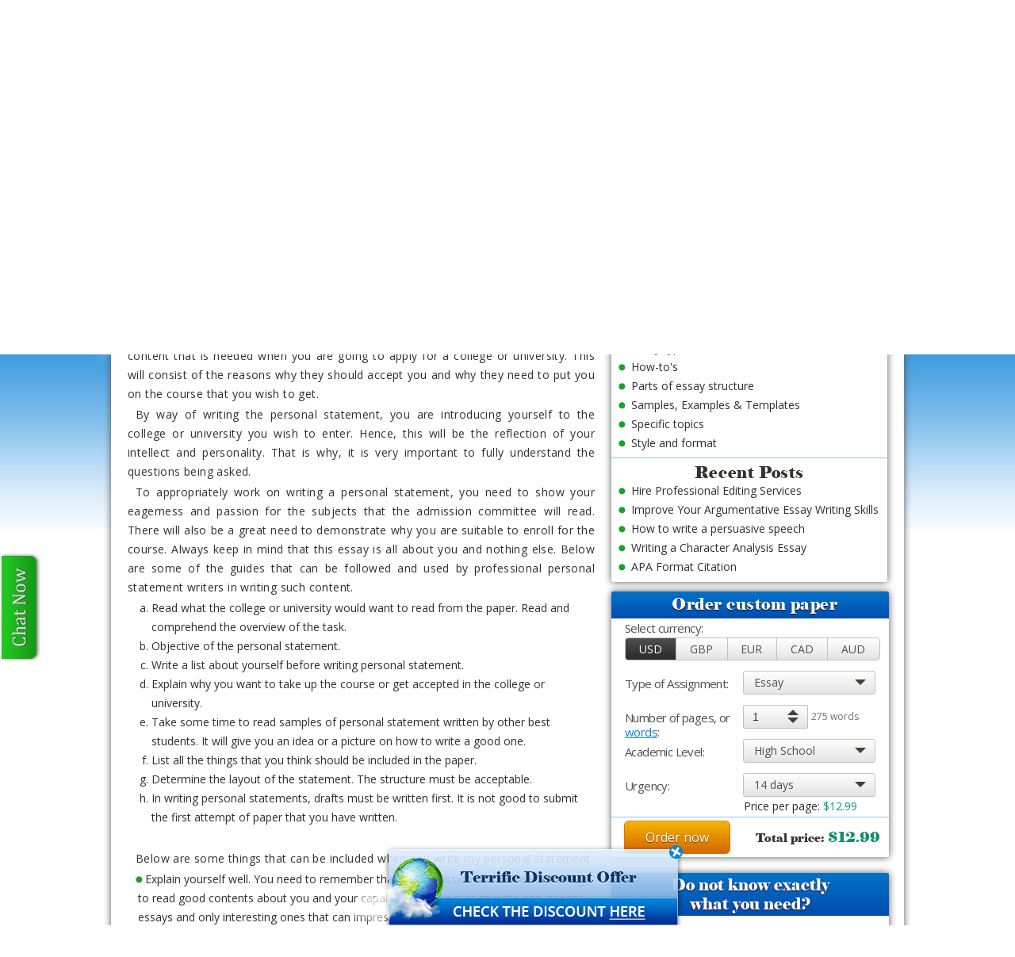

--- FILE ---
content_type: text/html; charset=utf-8
request_url: https://www.essayplanet.org/blog/writing-a-personal-statement
body_size: 7428
content:
<!DOCTYPE html>
<html xmlns="http://www.w3.org/1999/xhtml" lang="en" xml:lang="en">
<head>
  <meta http-equiv="Content-Type" content="text/html; charset=utf-8" />
	<meta content="authenticity_token" name="csrf-param" />
<meta content="l7TIZx7sNDdbKKQj61Al/NvD7UDZwlflTe9m3JJe7F0=" name="csrf-token" />
	<meta content="Writing a personal statement reflects one&#x27;s personality thus we bring you great personal statement examples. Visit us at EssayPlanet.org." name="description" />
	<title>Writing a personal statement is easy with EssayPlanet.org!</title>

  
      <meta content="https://www.essayplanet.org/blog/writing-a-personal-statement" property="og:url" />
    <link href="https://www.essayplanet.org/blog/writing-a-personal-statement" rel="canonical" />

  <meta content="Writing a personal statement is easy with EssayPlanet.org!" property="og:title" />
  <meta content="article" property="og:article" />
  <meta content="https://www.essayplanet.org/assets/logo-4d2e7512f1b9cde9865c581406022457.png" property="og:image" />
  <meta content="Writing a personal statement reflects one&#x27;s personality thus we bring you great personal statement examples. Visit us at EssayPlanet.org." property="og:description" />


  <link href="https://fonts.googleapis.com/css?family=Open+Sans:400italic,600italic,700italic,400,600,700&amp;subset=latin,latin-ext" rel="stylesheet" type="text/css">

  <link href="/assets/application-5f4675d6f937141bf81f5fcbfa0e6208.css" media="screen" rel="stylesheet" type="text/css" />
  <script src="/assets/application-afe66ee289c4170c8f0348e83e6e2f8a.js" type="text/javascript"></script>

  <link href="/rss" rel="alternate" title="ATOM" type="application/atom+xml" />
  <link href="/rss.rss" rel="alternate" title="RSS" type="application/rss+xml" />

  <script>
    (function(i,s,o,g,r,a,m){i['GoogleAnalyticsObject']=r;i[r]=i[r]||function(){
    (i[r].q=i[r].q||[]).push(arguments)},i[r].l=1*new Date();a=s.createElement(o),
    m=s.getElementsByTagName(o)[0];a.async=1;a.src=g;m.parentNode.insertBefore(a,m)
    })(window,document,'script','//www.google-analytics.com/analytics.js','ga');

    ga('create', 'UA-52306290-1', 'auto');
    ga('send', 'pageview');

  </script>

  
</head>
<body class="" ng-app="EssayApp">
  <div id="fb-root"></div>
<script>(function(d, s, id) {
  var js, fjs = d.getElementsByTagName(s)[0];
  if (d.getElementById(id)) return;
  js = d.createElement(s); js.id = id; js.async=true;
  js.src = "//connect.facebook.net/en_US/all.js#xfbml=1&appId=381305018559174";
  fjs.parentNode.insertBefore(js, fjs);
}(document, 'script', 'facebook-jssdk'));</script>

  

  <div class="cookie_policy-overlay" style="display: none;"><div class="cookie_policy-pane"><p>Click Agree to continue and confirm that you have read<a href="/cookie-policy">Cookies Policy</a> and let us collect and process your personal information for functional purposes.</p>
<button class="button cookie_policy-button">Agree</button></div></div><script async="async" defer="defer" onload="new CookiePolicy({root: &quot;.cookie_policy-overlay&quot;, button: &quot;.cookie_policy-button&quot;})" src="/assets/utils/cookie_policy-78c61ef0d65a25269b4285310f988aae.js" type="text/javascript"></script>

  <div class="wrapper">
    <a href="javascript:void(0);" class="help open_chat_link"></a>

      <!-- header -->
      <div class="header_bg">
        <div class="header">
          <div class="header_top">
            <div class="logo"> <a href="/"><img alt="Logo" src="/assets/logo-4d2e7512f1b9cde9865c581406022457.png" /></a> </div>
            <div class="nav">
  <ul>
      <li><a href="/prices">Prices</a></li>
      <li><a href="/testimonials">Testimonials</a></li>
      <li><a href="/samples">Samples</a></li>
      <li class="active"><a href="/blog">Blog</a></li>
      <li><a href="/questions">FAQ</a></li>
      <li><a href="/contacts">Contact us</a></li>
  </ul>
</div>
              <a href="/order" class="order_now_header">Order now</a>
  <a href="/auth/session/new" class="login">Login</a>

          </div>
          <div class="header_bottom">
            <div class="top_main_phone_chat">
              <p>Have Any Questions?</p>
              <a href="javascript:void(0);" class="top_chat_now open_chat_link"><span>LIVE CHAT</span></a>
            </div>
            <div class="top_main_title">
              Let us be your satellite in the custom essay writing world!
            </div>
            <div class="top_main_social">
              <div class="social_likes social_header">
  <div class="like-block facebook">
    <div class="fb-like" data-href="https://www.facebook.com/essayplanet" data-send="false" data-layout="button_count" data-width="120" data-show-faces="true" data-colorscheme="light"></div>
  </div>
  <div class="like-block twitter">
    <a href="https://twitter.com/share" class="twitter-share-button" data-url="https://www.essayplanet.org/">Tweet</a>
    <script>!function(d,s,id){var js,fjs=d.getElementsByTagName(s)[0],p=/^http:/.test(d.location)?'http':'https';if(!d.getElementById(id)){js=d.createElement(s);js.id=id;js.async=true;js.src=p+'://platform.twitter.com/widgets.js';fjs.parentNode.insertBefore(js,fjs);}}(document, 'script', 'twitter-wjs');</script>
  </div>
</div>

            </div>
          </div>
        </div>
      </div>
      <!-- end header -->

    <!-- container -->
    <div class="container ">
      <div class="content_main">
  <div class="content_left">
    <div class="main_title">
      <a href="/blog" class="back"></a>
      <div class="nav_site">
        <a href="/">Home</a>
        <span>&gt;</span>
        <a href="/blog">Blog</a>
        <span>&gt;</span>
        <a href="/blog/writing-a-personal-statement" class="current">Writing A Personal Statement Professionally</a>
      </div>
    </div>

    <div class="nav_info">
      <div class="blog">
        <div class="blog_item blog_content">
          <div class="blog_social">
            <div class="social_likes">
  <div class="like-block facebook">
    <div class="fb-like" data-href="https://www.essayplanet.org/blog/writing-a-personal-statement" data-send="false" data-layout="button_count" data-width="120" data-show-faces="true"></div>
  </div>
  <div class="like-block twitter">
    <a href="https://twitter.com/share" class="twitter-share-button" data-url="https://www.essayplanet.org/blog/writing-a-personal-statement">Tweet</a>
    <script>!function(d,s,id){var js,fjs=d.getElementsByTagName(s)[0],p=/^http:/.test(d.location)?'http':'https';if(!d.getElementById(id)){js=d.createElement(s);js.id=id;js.src=p+'://platform.twitter.com/widgets.js';fjs.parentNode.insertBefore(js,fjs);}}(document, 'script', 'twitter-wjs');</script>
  </div>
</div>

          </div>

          <div class="blog_item_title">
            <h1>Writing A Personal Statement Professionally</h1>
          </div>

          <span>July 12, 2014 - Posted to <a href="/blog/category/essay-types">Essay types</a></span>


          

          <p>Are you up for some writing assignment? Do you find it hard to write a personal statement?&nbsp; Well, you are not along because a lot of people also think that to write such paper is very complicated. It is because not all people are in to writing. Also, not all people are familiar on how to do personal statement writing. This is a piece of content that is needed when you are going to apply for a college or university. This will consist of the reasons why they should accept you and why they need to put you on the course that you wish to get.</p>

<p>By way of writing the personal statement, you are introducing yourself to the college or university you wish to enter. Hence, this will be the reflection of your intellect and personality. That is why, it is very important to fully understand the questions being asked.</p>

<p>To appropriately work on writing a personal statement, you need to show your eagerness and passion for the subjects that the admission committee will read. There will also be a great need to demonstrate why you are suitable to enroll for the course. Always keep in mind that this essay is all about you and nothing else. Below are some of the guides that can be followed and used by professional personal statement writers in writing such content.</p>

<ol style="list-style-type:lower-alpha;">
	<li>Read what the college or university would want to read from the paper. Read and comprehend the overview of the task.</li>
	<li>Objective of the personal statement.</li>
	<li>Write a list about yourself before writing personal statement.</li>
	<li>Explain why you want to take up the course or get accepted in the college or university.</li>
	<li>Take some time to read samples of personal statement written by other best students. It will give you an idea or a picture on how to write a good one.</li>
	<li>List all the things that you think should be included in the paper.</li>
	<li>Determine the layout of the statement. The structure must be acceptable.</li>
	<li>In writing personal statements, drafts must be written first. It is not good to submit the first attempt of paper that you have written.</li>
</ol>

<p>&nbsp;</p>

<p>Below are some things that can be included when you write my personal statement.</p>

<ul>
	<li>Explain yourself well. You need to remember that the admission committee is looking to read good contents about you and your capabilities. Make sure to write non-generic essays and only interesting ones that can impress them.</li>
	<li>Write analytical information. This is not an autobiography. You may want to write something that you do not share with friends on casual conversation. This must include an assessment of your life in a more critical way.</li>
	<li>When writing a personal statement for college, you need to tell a story. It is not like a fictional story about you. Hence, it must be the reality and you need to stick with the facts. To have an edge among the other applicants, ensure that your story is live, fresh and engaging.</li>
	<li>Have a good angle. Your life story can be something like the ordinary. But because you need to get accepted to your desired school, it would be advisable for you to create a good drama out of it. Make your story interesting by having a good angle.</li>
	<li>The opening paragraph should be leading. This is the first part that the admission committee will read. That is why, it should be attention grabbing.</li>
	<li>Tell them who you are. You need to elaborate on who you are and what you are. Write the thing that makes you different among the others.</li>
</ul>

<p>&nbsp;</p>

<p>Good grammar and language can truly make the write personal statement well. However, there are times when it simply lacks the impact that can give left the mark about your paper to the admitting committee. You need to remember that writing such task is all about how you say it and what you say. Being selective on what to share on the paper is a good way to get around.</p>

<p>&nbsp;</p>

<p>In today&rsquo;s world, a lot of people find it hard to deliver what is required. Luckily, with all the challenging demands of school, personal statement writing service can be hired to produce good contents. Such kind of company is able to provide the required essay that can pass the taste of the meticulous admission committee.</p>

<p>A good writing service has got quite a few talented and skilled personal statement writers. It means that they shall take charge of writing the hard kind of essay for you. With them, you can guarantee that simply well written papers will be produced. It will be interesting, catchy and full of sense that can give you the passport to get admitted to the college or university that you wish to belong.</p>


          <div class="blog_bottom">
            <div class="social_likes">
  <div class="like-block facebook">
    <div class="fb-like" data-href="https://www.essayplanet.org/blog/writing-a-personal-statement" data-send="false" data-layout="button_count" data-width="120" data-show-faces="true"></div>
  </div>
  <div class="like-block twitter">
    <a href="https://twitter.com/share" class="twitter-share-button" data-url="https://www.essayplanet.org/blog/writing-a-personal-statement">Tweet</a>
    <script>!function(d,s,id){var js,fjs=d.getElementsByTagName(s)[0],p=/^http:/.test(d.location)?'http':'https';if(!d.getElementById(id)){js=d.createElement(s);js.id=id;js.src=p+'://platform.twitter.com/widgets.js';fjs.parentNode.insertBefore(js,fjs);}}(document, 'script', 'twitter-wjs');</script>
  </div>
</div>


            <div class="blog_links blog_selected_links">
                <a href="/blog/tag/writing">writing</a>
                <a href="/blog/tag/personal%20statement">personal statement</a>
                <a href="/blog/tag/professional">professional</a>
                <a href="/blog/tag/writers">writers</a>
                <a href="/blog/tag/my">my</a>
            </div>
          </div>

        </div>
      </div>
    </div>
  </div>

  <div class="sidebar">
  <div class="search_sidebar">
    <div class="search_input_block">
      <div class="search_input first">
        <form accept-charset="UTF-8" action="/blog" method="get"><div style="margin:0;padding:0;display:inline"><input name="utf8" type="hidden" value="&#x2713;" /></div>
          <input class="ss_seacrh input" id="q" name="q" placeholder="Search..." type="text" />
</form>      </div>

      <div class="search_input">
        <span>Subscribe to our blog</span>
        <form accept-charset="UTF-8" action="/subscriber?from=posts" class="discount_form_posts" data-remote="true" id="new_subscriber" method="post"><div style="margin:0;padding:0;display:inline"><input name="utf8" type="hidden" value="&#x2713;" /><input name="authenticity_token" type="hidden" value="l7TIZx7sNDdbKKQj61Al/NvD7UDZwlflTe9m3JJe7F0=" /></div>
  <input id="subscriber_category_id" name="subscriber[category_id]" type="hidden" value="1" />
  <input class="ss_email input" id="subscriber_email" name="subscriber[email]" placeholder="Enter your e-mail" size="30" type="text" />
  <input class="button" name="commit" type="submit" value="SEND" />
</form>
      </div>
    </div>
    <div class="search_categories_post">
      <div class="scp_item">
        <h2>Categories</h2>
        <ul>
            <li><a href="/blog/category/essay-editing">Essay editing</a></li>
            <li><a href="/blog/category/essay-help">Essay help</a></li>
            <li><a href="/blog/category/essay-topics">Essay topics</a></li>
            <li><a href="/blog/category/essay-types">Essay types</a></li>
            <li><a href="/blog/category/howtos">How-to&#x27;s</a></li>
            <li><a href="/blog/category/essay-structure">Parts of essay structure</a></li>
            <li><a href="/blog/category/samples-templates-examples">Samples, Examples &amp; Templates</a></li>
            <li><a href="/blog/category/specific-topics">Specific topics</a></li>
            <li><a href="/blog/category/style-and-format">Style and format</a></li>
        </ul>
      </div>
      <div class="scp_item">
        <h2>Recent Posts</h2>
        <ul>
            <li> <a href="/blog/editing-services">Hire Professional Editing Services</a> </li>
            <li> <a href="/blog/argumentative-essay">Improve Your Argumentative Essay Writing Skills</a> </li>
            <li> <a href="/blog/persuasive-speech">How to write a persuasive speech</a> </li>
            <li> <a href="/blog/character-analysis-essay">Writing a Character Analysis Essay</a> </li>
            <li> <a href="/blog/apa-format-citation">APA Format Citation</a> </li>
        </ul>
      </div>
    </div>
  </div>
  
  <div class="global_sidebar sidebar_scroll">
    <!-- order custom paper -->
<div class="order_custom_paper">
  <div class="blp_title">Order custom paper</div>
  <div class="blp_block">
    <form accept-charset="UTF-8" action="/order" class="new_order" id="new_order" method="get"><div style="margin:0;padding:0;display:inline"><input name="utf8" type="hidden" value="&#x2713;" /></div>
      <div class="blp_item">
        <label class="blp_label">Select currency:</label>
        <div class="radio_button">
            <input checked="checked" class="currency" id="currency_USD" name="currency" type="radio" value="USD" />
            <label class="first " for="currency_USD">USD</label>
            <input class="currency" id="currency_GBP" name="currency" type="radio" value="GBP" />
            <label class=" " for="currency_GBP">GBP</label>
            <input class="currency" id="currency_EUR" name="currency" type="radio" value="EUR" />
            <label class=" " for="currency_EUR">EUR</label>
            <input class="currency" id="currency_CAD" name="currency" type="radio" value="CAD" />
            <label class=" " for="currency_CAD">CAD</label>
            <input class="currency" id="currency_AUD" name="currency" type="radio" value="AUD" />
            <label class=" last" for="currency_AUD">AUD</label>
        </div>
      </div>
      <div class="blp_item">
        <label for="order_assignment_type_id">Type of Assignment:</label>
        <div class="assing_chosen">
          <select class="ac_select assignment_type" id="order_assignment_type_id" name="order[assignment_type_id]"><option value="1">Essay</option>
<option value="2">Research paper</option>
<option value="122">Discussion post</option>
<option value="6">Coursework</option>
<option value="89">Capstone project</option>
<option value="123">Capstone project proposal</option>
<option value="3">Term paper</option>
<option value="124">Week assignment</option>
<option value="90">Outline</option>
<option value="13">Book report</option>
<option value="43">Book review</option>
<option value="15">Research summary</option>
<option value="125">Critical writing</option>
<option value="126">Critical appraisal</option>
<option value="127">Portfolio</option>
<option value="118">Cover letter</option>
<option value="119">Research proposal</option>
<option value="120">Excel spreadsheet</option>
<option value="102">Discussion board post</option>
<option value="128">Response</option>
<option value="117">Memo</option>
<option value="26">Article</option>
<option value="27">Article critique</option>
<option value="29">Reaction paper</option>
<option value="25">Lab report</option>
<option value="129">Writing incl. calculations</option>
<option value="5">Dissertation</option>
<option value="4">Thesis</option>
<option value="44">Personal statement</option>
<option value="42">Admission essay</option>
<option value="8">PowerPoint presentation</option>
<option value="11">Rewriting</option>
<option value="10">Editing</option>
<option value="9">Proofreading</option>
<option value="116">Poster</option></select>
        </div>
      </div>
      <div class="blp_item">
        <div class="order-pages-num">
          <label for="order_pages_num">
            Number of pages, or <a href="javascript:void(0);" class="select-words">words</a>:
</label>
          <label class="order-slides-label" style="display:none;">
            Number of slides*
          </label>

          <div class="blp_spinner">
            <input class="spinner pages_num" id="order_pages_num" name="order[pages_num]" size="30" type="text" value="1" />
          </div>
</div>
        <div class="order-words-num" style="display:none;">
          <label for="order_words_num">
            Number of words, or <a href="javascript:void(0);" class="select-pages">pages</a>:
</label>
          <div class="blp_spinner">
            <input class="spinner words_num" id="order_words_num" name="order[words_num]" size="30" type="text" />
          </div>
</div>        
        <div class="blp_words switched-pages-info"></div>
      </div>
      <div class="blp_item">
        <label for="order_academic_level_id">Academic Level:</label>
        <div class="assing_chosen">
          <select class="ac_select academic_level" id="order_academic_level_id" name="order[academic_level_id]"><option value="1">High School</option>
<option value="2">Freshman (College 1st year)</option>
<option value="3">Sophomore (College 2nd year)</option>
<option value="4">Junior (College 3rd year)</option>
<option value="5">Senior (College 4th year)</option>
<option value="6">Master&#x27;s</option>
<option value="7">Doctoral</option></select>
        </div>
      </div>
      <div class="blp_item">
        <label for="order_urgency_type_id">Urgency:</label>
        <div class="chosen_type duedate-field">
          <select class="chosen duedate" id="order_urgency_type_id" name="order[urgency_type_id]"><option value="13">6 hours</option>
<option value="12">8 hours</option>
<option value="11">12 hours</option>
<option value="10">18 hours</option>
<option value="9">24 hours</option>
<option value="8">48 hours</option>
<option value="7">3 days</option>
<option value="6">4 days</option>
<option value="5">5 days</option>
<option value="4">6 days</option>
<option value="3">7 days</option>
<option value="2">10 days</option>
<option value="1" selected="selected">14 days</option></select>
        </div>
      
        <div class="price_message price_day" style="display:none;">
          Price per page: <span class="price_day-value">$28.60</span>
        </div>
      </div>
      <div class="order_link">
        <div class="total_price">
          <span>Total price:</span>
          <p class="total-price">$0.00</p>
        </div>
        <input class="order_now formredirect" name="commit" type="submit" value="Order now" />
      </div>
</form>  </div>
</div>
<!-- end order custom papere -->

<script type="text/javascript">
  $(document).ready(function(){
    var pricing = new PricingOrder("#new_order");
    pricing.render();
  });
</script>

    <div class="sidebar_evaluate">
  <h2>Do not know exactly what you need?</h2>
  <p style="background:none;">To make sure we have the writer for your assignment, send us everything you have and our expert writers will evaluate your request and generate a free quote!</p>
  <a href="/evaluation/new" class="button">Free Quote</a>
</div>  
  </div>
</div>


</div>

    </div>

    <!-- footer -->
    <div class="footer">
      <div class="footer_content">
        <div class="footer_menu">
  <ul>
      <li><a href="/disclaimer">Disclaimer</a></li>
      <li><a href="/terms">Terms of Use</a></li>
      <li><a href="/money-back-guarantee">Money Back Guarantee</a></li>
      <li><a href="/cookie-policy">Cookie Policy </a></li>
      <li><a href="/privacy">Privacy Policy</a></li>
  </ul>
</div>

        <div class="we_accept_wrapper">
          <div class="we_accept">
            <p>We accept</p>
          </div>
          <div class="banners">
            <ul>
              <li><a href="/order"><img alt="Visa" src="/assets/visa-c5459084617c44dddf57dbbdaed0bfb0.png" /></a></li>
              <li><a href="/order"><img alt="Mastercard" src="/assets/mastercard-f2318850f135ebc739bfe96936e06310.png" /></a></li>
              <li><a href="/order"><img alt="Maestro" src="/assets/maestro-75f4c188a15092e73c8c301c4a4416ad.png" /></a></li>
              <li><a href="/order"><img alt="American" src="/assets/american-68c1a1515b91ca13b45b0f5b40fa6939.png" /></a></li>
              <li><a href="/order"><img alt="Discover" src="/assets/discover-47401d3fd9efdaf05487f5ee2120ef10.png" /></a></li>
            </ul>
          </div>
        </div>

        <div class="we_accept_bottom">
          <div class="we_accept_bottom_block">
            <div class="essay_block">
    <ul>
        <li><a href="/about-us">About Us</a></li>
        <li><a href="/guarantees">Guarantees</a></li>
        <li><a href="/how-it-works">How it works</a></li>
    </ul>
    <ul>
        <li><a href="/our-writers">Our writers</a></li>
        <li><a href="/plagiarism-free">Plagiarism-free</a></li>
        <li><a href="/buy-essay">Buy essay</a></li>
    </ul>
    <ul>
        <li><a href="/custom-essay">Custom essay</a></li>
        <li><a href="/essay-writing">Essay writing</a></li>
        <li><a href="/essay-writing-services">Essay writing services</a></li>
    </ul>
    <ul>
        <li><a href="/write-my-essay">Write my essay</a></li>
        <li><a href="/writing-services">Writing services</a></li>
        <li><a href="/services">Other services...</a></li>
    </ul>
</div>
          </div>
        </div>

        <div class="footer_bottom">
          <div class="footer_bottom_block">
            <div class="social">
              <a href="https://www.facebook.com/essayplanet" class="fb_footer" rel="nofollow" target="_blank"></a>
              <a href="https://twitter.com/EssayPlanet" class="tw_footer" rel="nofollow" target="_blank"></a>
              
            </div>

            <div class="copyright">&copy; EssayPlanet.org, 2026</div>
          </div>
        </div>
      </div>
    </div>
    <!-- end footer -->

    

    <script>
  window.intercomSettings = {
    api_base: "https://api-iam.intercom.io",
    app_id: "c3esvnte",
    customer_id: "",
    satellite_id: "27",
    satellite_title: window.location.hostname
  };

  window.chatButton = {
    onClick: function(){
      if (typeof window.Intercom === "function") {
        window.Intercom('show');
      }
    }
  };

  window.LC_API = {
    open_chat_window: function(){
      window.chatButton.onClick();
    }
  };
</script>

<script>
// We pre-filled your app ID in the widget URL: 'https://widget.intercom.io/widget/c3esvnte'
(function(){var w=window;var ic=w.Intercom;if(typeof ic==="function"){ic('reattach_activator');ic('update',w.intercomSettings);}else{var d=document;var i=function(){i.c(arguments);};i.q=[];i.c=function(args){i.q.push(args);};w.Intercom=i;var l=function(){var s=d.createElement('script');s.type='text/javascript';s.async=true;s.src='https://widget.intercom.io/widget/c3esvnte';var x=d.getElementsByTagName('script')[0];x.parentNode.insertBefore(s,x);};if(document.readyState==='complete'){l();}else if(w.attachEvent){w.attachEvent('onload',l);}else{w.addEventListener('load',l,false);}}})();
</script>


    <div class="widget-discount" data-code="15OFF"></div>

    
  </div>
</body>
</html>


--- FILE ---
content_type: text/css
request_url: https://www.essayplanet.org/assets/application-5f4675d6f937141bf81f5fcbfa0e6208.css
body_size: 35025
content:
@font-face{font-family:'elephantregular';src:url("/assets/fonts/elephnt-webfont.eot");src:url("/assets/fonts/elephnt-webfont.eot?#iefix") format("embedded-opentype"),url("/assets/fonts/elephnt-webfont.woff") format("woff"),url("/assets/fonts/elephnt-webfont.ttf") format("truetype"),url("/assets/fonts/elephnt-webfont.svg#elephantregular") format("svg");font-weight:normal;font-style:normal}html,body{color:#2f2f2f;font-size:14px;line-height:18px;background:#fff url(/assets/bg.jpg) top center repeat-x;font-family:"Open Sans", Arial, Verdana, sans-serif}*{margin:0;padding:0}img{border:none}a{color:#117fde;text-decoration:none}a:hover{text-decoration:underline}::-webkit-input-placeholder{color:#a7a7a7}:-moz-placeholder{color:#a7a7a7}::-moz-placeholder{color:#a7a7a7}:-ms-input-placeholder{color:#a7a7a7}.input,.textarea{height:28px;line-height:28px;background:#fafafa;border:none;border:#c2c2c2 1px solid;color:#545454;font-size:13px;padding:0 11px 0;outline:none;font-family:"Open Sans", Arial, Verdana, sans-serif;overflow:hidden;border-radius:2px;-moz-border-radius:2px;-webkit-border-radius:2px;-moz-box-shadow:inset 0 1px 6px -3px #000;-webkit-box-shadow:inset 0 1px 6px -3px #000;box-shadow:inset 0 1px 6px -3px #000}.input.disabled{background:#ececed}.textarea{resize:none;overflow:hidden;padding:5px 11px 5px}.wrapper{margin:0 auto;min-width:1000px;width:100%;overflow:hidden}.header_bg{width:1000px;height:172px;margin:0 auto 0;position:relative}.header{width:1000px;margin:0 auto}.logo{float:left;margin:4px 0  0 -22px;position:relative}.header_top{float:left;width:100%;margin:0 0 0 0;position:relative;height:50px}.header_bottom{float:left;margin:0 0 0 0;padding:0 0 0 245px;width:755px}.nav{float:left;height:45px;margin:0 0 0 -46px;overflow:hidden;-moz-box-shadow:1px 0px 9px 0px #2B2B2B;-webkit-box-shadow:1px 0px 9px 0px #2B2B2B;box-shadow:1px 0px 9px 0px #2B2B2B;background:#e1effa;background:-moz-linear-gradient(top, #e1effa 0%, #a4cfef 100%);background:-webkit-gradient(linear, left top, left bottom, color-stop(0%, #e1effa), color-stop(100%, #a4cfef));background:-webkit-linear-gradient(top, #e1effa 0%, #a4cfef 100%);background:-o-linear-gradient(top, #e1effa 0%, #a4cfef 100%);background:-ms-linear-gradient(top, #e1effa 0%, #a4cfef 100%);background:linear-gradient(to bottom, #e1effa 0%, #a4cfef 100%);filter:progid:DXImageTransform.Microsoft.gradient( startColorstr='#e1effa', endColorstr='#a4cfef',GradientType=0 )}.nav ul{overflow:hidden;list-style:none;margin:0 0 0 0}.nav li{float:left}.nav li a{color:#0d5199;padding:9px 15px 14px 14px;display:block;height:20px;line-height:24px;border:#d1e7f6 1px solid;border-left-color:#349fea;border-right-color:#fff;text-shadow:0 1px 1px #FFF;font-size:16px}.nav li:first-child a{border-left-color:#d1e7f6}.nav li:last-child a{border-right-color:#d1e7f6}.nav li.active a{color:#fff;text-shadow:0 1px 1px #082938;border:none;padding:10px 16px 14px 15px;-moz-box-shadow:inset 0 0 7px -2px #000;-webkit-box-shadow:inset 0 0 7px -2px #000;box-shadow:inset 0 0 7px -2px #000;background:#1e81c7;background:-moz-linear-gradient(top, #1e81c7 0%, #27a8d8 100%);background:-webkit-gradient(linear, left top, left bottom, color-stop(0%, #1e81c7), color-stop(100%, #27a8d8));background:-webkit-linear-gradient(top, #1e81c7 0%, #27a8d8 100%);background:-o-linear-gradient(top, #1e81c7 0%, #27a8d8 100%);background:-ms-linear-gradient(top, #1e81c7 0%, #27a8d8 100%);background:linear-gradient(to bottom, #1e81c7 0%, #27a8d8 100%);filter:progid:DXImageTransform.Microsoft.gradient( startColorstr='#1e81c7', endColorstr='#27a8d8',GradientType=0 )}.login,.logout,.order_now_header{display:inline-block;font-size:16px;padding:10px 15px 10px;color:#fff;text-shadow:0 1px 1px #127b9e;float:right;border:none;outline:none;cursor:pointer;position:relative;margin:5px 0 0 0;text-align:center;border-radius:6px;-moz-border-radius:6px;-webkit-border-radius:6px;-moz-box-shadow:0 0 9px 2px #1F1F1F;-webkit-box-shadow:0 0 9px 2px #1F1F1F;box-shadow:0 0 8px 0px #1F1F1F;letter-spacing:-0.2px}.logout,.login{color:#0863c3;text-shadow:0 1px 0 #fff;border:#d1e7f6 1px solid;background:#e1effa;background:-moz-linear-gradient(top, #e1effa 0%, #a4cfef 100%);background:-webkit-gradient(linear, left top, left bottom, color-stop(0%, #e1effa), color-stop(100%, #a4cfef));background:-webkit-linear-gradient(top, #e1effa 0%, #a4cfef 100%);background:-o-linear-gradient(top, #e1effa 0%, #a4cfef 100%);background:-ms-linear-gradient(top, #e1effa 0%, #a4cfef 100%);background:linear-gradient(to bottom, #e1effa 0%, #a4cfef 100%);filter:progid:DXImageTransform.Microsoft.gradient( startColorstr='#e1effa', endColorstr='#a4cfef',GradientType=0 )}.logout:hover,.login:hover{text-decoration:none;background:#ffffff;background:-moz-linear-gradient(top, #fff 0%, #88c1ea 100%);background:-webkit-gradient(linear, left top, left bottom, color-stop(0%, #fff), color-stop(100%, #88c1ea));background:-webkit-linear-gradient(top, #fff 0%, #88c1ea 100%);background:-o-linear-gradient(top, #fff 0%, #88c1ea 100%);background:-ms-linear-gradient(top, #fff 0%, #88c1ea 100%);background:linear-gradient(to bottom, #fff 0%, #88c1ea 100%);filter:progid:DXImageTransform.Microsoft.gradient( startColorstr='#ffffff', endColorstr='#88c1ea',GradientType=0 )}.logout{padding-right:10px;padding-left:8px}.help{background:url(/assets/chat.png) no-repeat;display:block;position:fixed;top:250px;left:0px;width:52px;height:138px}.login_name{float:right;margin:13px 0 0 0;width:180px;font-size:13px;text-align:right}.login_name .user{color:#fff;text-shadow:0 2px 1px #32312d;margin:0 8px 0 0}.login_name .notifications{display:inline-block;color:#fff;padding:3px 3px 3px 2px;margin:0 8px 0 0;min-width:19px;text-align:center;position:relative;top:1px;border-radius:100%;-moz-border-radius:100%;-webkit-border-radius:100%;-moz-box-shadow:0 0 10px 0 #424242;-webkit-box-shadow:0 0 10px 0 #424242;box-shadow:0 0 10px 0 #424242;background:#ff3e3e;font-size:13px}.order_now_header{margin-left:20px;padding-left:18px;padding-right:19px;letter-spacing:0;text-shadow:0 1px 1px #412200;border:#e38c00 1px solid;background:#f4b300;background:-moz-linear-gradient(top, #f4b300 0%, #d56700 100%);background:-webkit-gradient(linear, left top, left bottom, color-stop(0%, #f4b300), color-stop(100%, #d56700));background:-webkit-linear-gradient(top, #f4b300 0%, #d56700 100%);background:-o-linear-gradient(top, #f4b300 0%, #d56700 100%);background:-ms-linear-gradient(top, #f4b300 0%, #d56700 100%);background:linear-gradient(to bottom, #f4b300 0%, #d56700 100%);filter:progid:DXImageTransform.Microsoft.gradient( startColorstr='#f4b300', endColorstr='#d56700',GradientType=0 )}.order_now_header:hover{text-decoration:none;background:#fec700;background:-moz-linear-gradient(top, #fec700 0%, #d66900 100%);background:-webkit-gradient(linear, left top, left bottom, color-stop(0%, #fec700), color-stop(100%, #d66900));background:-webkit-linear-gradient(top, #fec700 0%, #d66900 100%);background:-o-linear-gradient(top, #fec700 0%, #d66900 100%);background:-ms-linear-gradient(top, #fec700 0%, #d66900 100%);background:linear-gradient(to bottom, #fec700 0%, #d66900 100%);filter:progid:DXImageTransform.Microsoft.gradient( startColorstr='#fec700', endColorstr='#d66900',GradientType=0 )}.container{width:1000px;margin:0 auto;padding:0 0 19px 0;background:#fff;border-radius:2px;-moz-border-radius:2px;-webkit-border-radius:2px;-moz-box-shadow:0 0 10px 0 #555555;-webkit-box-shadow:0 0 10px 0 #555555;box-shadow:0 0 10px 0 #555555}.home .container{background:none;-moz-box-shadow:none;-webkit-box-shadow:none;box-shadow:none}.top_main_working_bg{position:relative}.top_main_working_wrapper{clear:both;margin:-13px 0 0 0;float:left;width:100%;position:relative}.top_main_social{float:left;text-align:right;margin:7px 0 0 95px;position:relative}.top_main_social a{display:inline-block;margin:0 0 0 4px}.top_main_title{float:left;margin:0 0 0 3px;width:453px;text-align:center;font-family:"elephantregular", Arial, Verdana, sans-serif;font-size:31px;text-shadow:0 1px 2px #270f20;line-height:34px;color:#fff;padding:9px 0 0 0}.top_main_phone_chat{float:right;width:226px;height:107px;background:url(/assets/header_toll.png) no-repeat;margin:5px -7px 0 0;position:relative;color:#fff;text-align:center}.top_main_phone_chat p{margin:16px 0 0 0;font-size:18px;color:#0954a9;font-family:"elephantregular", Arial, Verdana, sans-serif}.top_phone_num{display:none;color:#fff;font-size:15px;text-shadow:0 2px 1px #356c69;margin:2px 0 0 0;text-shadow:0 1px 1px #070707}.top_phone_num strong{font-size:16px;font-weight:bold}a.top_chat_now{display:inline-block;color:#fff;text-shadow:0 1px 1px #083316;font-size:16px;line-height:24px;padding:16px 37px 5px 37px;margin:8px 0 0 0;text-transform:uppercase;border-radius:7px;-moz-border-radius:7px;-webkit-border-radius:7px;-moz-box-shadow:0 2px 5px -1px #363333;-webkit-box-shadow:0 2px 5px -1px #363333;box-shadow:0 2px 5px -1px #363333;background:#149723;background:-moz-linear-gradient(top, #149723 0%, #18ae2b 100%);background:-webkit-gradient(linear, left top, left bottom, color-stop(0%, #149723), color-stop(100%, #18ae2b));background:-webkit-linear-gradient(top, #149723 0%, #18ae2b 100%);background:-o-linear-gradient(top, #149723 0%, #18ae2b 100%);background:-ms-linear-gradient(top, #149723 0%, #18ae2b 100%);background:linear-gradient(to bottom, #149723 0%, #18ae2b 100%);filter:progid:DXImageTransform.Microsoft.gradient( startColorstr='#149723', endColorstr='#18ae2b',GradientType=0 )}a.top_chat_now span{display:block;height:17px;padding:0 0 0 18px;background:url(/assets/header_chat_circle.png) left center no-repeat;line-height:15px;letter-spacing:0.3px;font-weight:600}a.top_chat_now:hover{text-decoration:none;background:#1bbb2f;background:-moz-linear-gradient(top, #1bbb2f 0%, #149823 100%);background:-webkit-gradient(linear, left top, left bottom, color-stop(0%, #1bbb2f), color-stop(100%, #149823));background:-webkit-linear-gradient(top, #1bbb2f 0%, #149823 100%);background:-o-linear-gradient(top, #1bbb2f 0%, #149823 100%);background:-ms-linear-gradient(top, #1bbb2f 0%, #149823 100%);background:linear-gradient(to bottom, #1bbb2f 0%, #149823 100%);filter:progid:DXImageTransform.Microsoft.gradient( startColorstr='#1bbb2f', endColorstr='#149823',GradientType=0 )}.tmw_block{width:1050px;margin:0 0 0 -25px;text-align:center;vertical-align:top;overflow:hidden;padding:0 0 6px 0;clear:both}.twm_item{display:inline-block;width:214px;margin:0 11px;text-align:center;padding:0 10px;background:url(/assets/twm_bg.png) center right no-repeat;height:129px;vertical-align:top}.twm_img{color:#fff;font-size:20px;line-height:18px;height:96px;padding:2px 0 0 0}.twm_item:last-child .twm_img_align{height:88px}.twm_item:last-child .twm_img{height:82px}.twm_img_align{display:table-cell;vertical-align:middle;height:96px;width:214px}.twm_img_align img{vertical-align:top}.twm_text{font-size:16px;line-height:18px;color:#065098;margin:-5px 0 0 0;font-family:"Open Sans", Arial, Verdana, sans-serif}.bg_line1{float:left;width:100%;clear:both;padding:0 0 9px 0;margin:-5px 0 0 0;border-radius:2px;-moz-border-radius:2px;-webkit-border-radius:2px;-moz-box-shadow:0 3px 20px -1px #555555;-webkit-box-shadow:0 3px 20px -1px #555555;box-shadow:0 3px 20px -1px #555555;background:#f2faff;background:-moz-linear-gradient(top, #f2faff 0%, #e2f5ff 100%);background:-webkit-gradient(linear, left top, left bottom, color-stop(0%, #f2faff), color-stop(100%, #e2f5ff));background:-webkit-linear-gradient(top, #f2faff 0%, #e2f5ff 100%);background:-o-linear-gradient(top, #f2faff 0%, #e2f5ff 100%);background:-ms-linear-gradient(top, #f2faff 0%, #e2f5ff 100%);background:linear-gradient(to bottom, #f2faff 0%, #e2f5ff 100%);filter:progid:DXImageTransform.Microsoft.gradient( startColorstr='#f2faff', endColorstr='#e2f5ff',GradientType=0 )}.book{padding:0;margin:8px 0 0 0;float:left;width:100%}.order_custom_paper{float:left;margin:1px 0 0 14px;padding:0 10px 6px 17px;width:323px;border-radius:2px;-moz-border-radius:2px;-webkit-border-radius:2px;-moz-box-shadow:0 0 10px 0 #555555;-webkit-box-shadow:0 0 10px 0 #555555;box-shadow:0 0 10px 0 #555555}.blp_title{color:#fff;text-align:center;font-size:20px;line-height:27px;margin:0 0 0 -17px;height:23px;padding:5px 8px 6px 19px;font-family:"elephantregular", Arial, Verdana, sans-serif;width:100%;letter-spacing:0.5px;text-shadow:0 1px 1px #000;border-radius:2px 2px 0 0;-moz-border-radius:2px 2px 0 0;-webkit-border-radius:2px 2px 0 0;background:#0073c9;background:-moz-linear-gradient(top, #0073c9 0%, #004dae 100%);background:-webkit-gradient(linear, left top, left bottom, color-stop(0%, #0073c9), color-stop(100%, #004dae));background:-webkit-linear-gradient(top, #0073c9 0%, #004dae 100%);background:-o-linear-gradient(top, #0073c9 0%, #004dae 100%);background:-ms-linear-gradient(top, #0073c9 0%, #004dae 100%);background:linear-gradient(to bottom, #0073c9 0%, #004dae 100%);filter:progid:DXImageTransform.Microsoft.gradient( startColorstr='#0073c9', endColorstr='#004dae',GradientType=0 )}.blp_block{margin:0 0 0 0}.blp_item{padding:0 0 13px 0;float:left;width:100%}.blp_item .blp_label{font-size:15px;height:21px;margin:3px 0 0 0}.blp_item label{display:inline-block;font-size:15px;width:149px;float:left;margin:7px 0 0 0;color:#4f4f4f;height:18px;letter-spacing:-0.6px}.blp_item select{width:167px}.blp_item .assing_chosen{float:left}.blp_item .input_holder_error{float:none;min-width:160px}.blp_item .input_holder_error .validation-error{position:relative;top:-6px}.blp_words{font-size:12px;color:#5e5e5e;margin:4px 0 0 16px;float:left}.price_message{float:right;width:173px;margin:3px 0 0 0;font-size:14px;color:#4f4f4f}.price_message span{color:#139e78}.tooltip{display:block;width:18px;height:18px;float:left;background:url(/assets/tooltip.png) center center no-repeat;margin:6px 0 0 6px;position:relative}.tooltip:hover{overflow:visible}.tooltip:hover .tooltip_message,.tooltip:hover .tooltip_indent{display:block}.tooltip_message{display:none;position:absolute;z-index:100;top:0;left:37px;width:155px;min-height:72px;padding:10px;margin:-35px 0 0 0;background:#fffeef;line-height:14px;border-radius:5px;-moz-border-radius:5px;-webkit-border-radius:5px;-moz-box-shadow:0 2px 6px -1px #424141;-webkit-box-shadow:0 2px 6px -1px #424141;box-shadow:0 2px 6px -1px #424141}.tooltip_message span{display:block;text-align:center;font-family:"Open Sans", Arial, Verdana, sans-serif;text-transform:uppercase;color:#a01c71;font-weight:bold;margin:0 0 4px 0;font-size:16px}.tooltip_message:before{display:block;content:"";position:absolute;top:50%;left:-18px;width:18px;height:30px;margin:-18px 0 0 0;background:url(/assets/tooltip_arrow.png) no-repeat}.tooltip_message p{color:#2f2f2f;font-size:12px}.order_custom_paper .order_link{float:left;clear:both;width:100%;margin:-9px 0 -2px -17px;padding:0 17px 0 10px;border-top:#87ccf3 1px solid}.order_now,.checkout{display:inline-block;font-size:16px;text-align:center;color:#fff;text-shadow:0 1px 1px #653500;line-height:24px;cursor:pointer;outline:none;border:#f2c000 1px solid;border-bottom-color:#e38c00;padding:7px 32px 7px 29px;border-radius:6px;-moz-border-radius:6px;-webkit-border-radius:6px;-moz-box-shadow:0 0 9px 2px #1F1F1F;-webkit-box-shadow:0 0 9px 2px #1F1F1F;box-shadow:0 0 8px 0px #1F1F1F;background:#f4b300;background:-moz-linear-gradient(top, #f4b300 0%, #d56700 100%);background:-webkit-gradient(linear, left top, left bottom, color-stop(0%, #f4b300), color-stop(100%, #d56700));background:-webkit-linear-gradient(top, #f4b300 0%, #d56700 100%);background:-o-linear-gradient(top, #f4b300 0%, #d56700 100%);background:-ms-linear-gradient(top, #f4b300 0%, #d56700 100%);background:linear-gradient(to bottom, #f4b300 0%, #d56700 100%);filter:progid:DXImageTransform.Microsoft.gradient( startColorstr='#f4b300', endColorstr='#d56700',GradientType=0 )}.order_now:hover,.checkout:hover{text-decoration:none;border-color:#fad100;border-bottom-color:#e48e00;background:#fec700;background:-moz-linear-gradient(top, #fec700 0%, #d66900 100%);background:-webkit-gradient(linear, left top, left bottom, color-stop(0%, #fec700), color-stop(100%, #d66900));background:-webkit-linear-gradient(top, #fec700 0%, #d66900 100%);background:-o-linear-gradient(top, #fec700 0%, #d66900 100%);background:-ms-linear-gradient(top, #fec700 0%, #d66900 100%);background:linear-gradient(to bottom, #fec700 0%, #d66900 100%);filter:progid:DXImageTransform.Microsoft.gradient( startColorstr='#fec700', endColorstr='#d66900',GradientType=0 )}input.checkout{font-family:"Open Sans", Arial, Verdana, sans-serif}input.order_now{font-family:"Open Sans", Arial, Verdana, sans-serif}.order_custom_paper .order_link .order_now{margin:4px 0 0 6px;float:left;border:#e66c00 1px solid;-moz-box-shadow:inset 0 1px 0 0 #f8d000;-webkit-box-shadow:inset 0 1px 0 0 #f8d000;box-shadow:inset 0 1px 0 0 #f8d000;padding:8px 26px 8px 26px}.order_custom_paper .total_price{font-size:15px;color:#4f4f4f;margin:18px -6px 0 0;float:right;font-family:"elephantregular", Arial, Verdana, sans-serif}.order_custom_paper .total_price span{color:#343434}.order_custom_paper .total_price p{display:inline-block;color:#118f6d;font-size:18px}.main_testimonials{float:left;width:229px;margin:12px 0 0 3px;position:relative;padding:0 7px 0 0;min-height:326px}.testimonials_title{font-size:20px;margin:0 0 13px 0;color:#313131;text-align:center;font-family:"elephantregular", Arial, Verdana, sans-serif;padding:0 30px 0 0;display:block}.testimonials_item{margin:0 0 18px 0;padding:0 0 0 0}.testimonials_item span{font-size:16px;color:#005cab;display:block;margin:0 0 7px 0;font-style:italic}.testimonials_item p{color:#303030;font-size:13px;padding:0 0 0 5px}.slides{width:100%}.slides .slidesjs-container{height:283px !important}.slides .slidesjs-navigation{width:9px;height:17px;background:url(/assets/testimonials_arrows.png) no-repeat;display:block;position:absolute;top:-2px;right:0;overflow:hidden;text-indent:-9999px}.slides .slidesjs-previous{right:52px;background-position:0 0}.slides .slidesjs-next{right:40px;background-position:-9px 0}.main_discounts{float:right;width:352px;margin:3px 0 0 7px;border-left:#90d5ff 1px solid}.discounts_title{font-size:20px;color:#313131;margin:9px 0 0 0;padding:0 0 0 7px;text-align:center;font-family:"elephantregular", Arial, Verdana, sans-serif;display:block}.discounts_details{margin:9px 0 0 -15px;padding:0 0 0 33px;font-size:14px;color:#2f2f2f;min-height:100px}.discounts_details p strong{margin:6px 0 2px 0;display:inline-block;color:#005cab;font-size:16px;font-weight:400}.lifetime_block{padding:8px 0 0 14px;margin:0 0 -10px 0;clear:both}.discount_form{margin:7px 0 0 19px}.discount_form span{display:block;font-size:16px;color:#313131;font-family:"elephantregular", Arial, Verdana, sans-serif}.discount_form p{margin:0 0 6px 0;color:#5e5e5e}.discount_form .input_holder_error .validation-error{text-align:left;font-size:11px;font-style:normal;font-family:"Open Sans", Arial, Verdana, sans-serif;color:#ff1b1b}.discount_form_item{padding:0 0 18px 0;float:left;clear:both}.discount_form .input{border-color:#21a9e0;width:186px;height:30px;line-height:30px;font-size:14px;color:#5e5e5e;float:left;border-radius:3px;-moz-border-radius:3px;-webkit-border-radius:3px;-moz-box-shadow:none;-webkit-box-shadow:none;box-shadow:none;background:#f4f4f5;background:-moz-linear-gradient(top, #f4f4f5 0%, #fff 100%);background:-webkit-gradient(linear, left top, left bottom, color-stop(0%, #f4f4f5), color-stop(100%, #fff));background:-webkit-linear-gradient(top, #f4f4f5 0%, #fff 100%);background:-o-linear-gradient(top, #f4f4f5 0%, #fff 100%);background:-ms-linear-gradient(top, #f4f4f5 0%, #fff 100%);background:linear-gradient(to bottom, #f4f4f5 0%, #fff 100%);filter:progid:DXImageTransform.Microsoft.gradient( startColorstr='#f4f4f5', endColorstr='#ffffff',GradientType=0 )}.discount_form .button{display:inline-block;font-size:16px;color:#fff;text-shadow:0 1px 1px #092F3D;margin:-1px 3px 0 0;border:none;outline:none;cursor:pointer;position:relative;width:108px;height:34px;line-height:32px;float:right;border:#0585c1 1px solid;border-radius:4px;-moz-border-radius:4px;-webkit-border-radius:4px;-moz-box-shadow:inset 0 1px 0 0 #14ccf0;-webkit-box-shadow:inset 0 1px 0 0 #14ccf0;box-shadow:inset 0 1px 0 0 #14ccf0;background:#0fabe6;background:-moz-linear-gradient(top, #0fabe6 0%, #0860a0 100%);background:-webkit-gradient(linear, left top, left bottom, color-stop(0%, #0fabe6), color-stop(100%, #0860a0));background:-webkit-linear-gradient(top, #0fabe6 0%, #0860a0 100%);background:-o-linear-gradient(top, #0fabe6 0%, #0860a0 100%);background:-ms-linear-gradient(top, #0fabe6 0%, #0860a0 100%);background:linear-gradient(to bottom, #0fabe6 0%, #0860a0 100%);filter:progid:DXImageTransform.Microsoft.gradient( startColorstr='#0fabe6', endColorstr='#0860a0',GradientType=0 )}.discount_form .button:hover{text-decoration:none;background:#11bffd;background:-moz-linear-gradient(top, #11bffd 0%, #0761a1 100%);background:-webkit-gradient(linear, left top, left bottom, color-stop(0%, #11bffd), color-stop(100%, #0761a1));background:-webkit-linear-gradient(top, #11bffd 0%, #0761a1 100%);background:-o-linear-gradient(top, #11bffd 0%, #0761a1 100%);background:-ms-linear-gradient(top, #11bffd 0%, #0761a1 100%);background:linear-gradient(to bottom, #11bffd 0%, #0761a1 100%);filter:progid:DXImageTransform.Microsoft.gradient( startColorstr='#11bffd', endColorstr='#0761a1',GradientType=0 )}.how_it_works{position:relative;clear:both;padding:0 0 0 0;margin:-8px auto 10px;width:100%}.how_it_works_title{text-align:center;font-size:38px;line-height:38px;color:#fff;margin:15px 0 22px 0;text-shadow:0 0 6px #363434}.how_it_works_block{text-align:center;position:relative;padding:0 0 0 0;width:1014px;margin:0 0 0 -7px}.how_it_works .play{background:0 0 url(/assets/play.png) no-repeat;display:block;position:absolute;top:50%;left:50%;z-index:10;margin-top:-41px;margin-left:-81px;height:57px;width:162px}.how_it_works .play:hover{background-position:0 -57px}.place_order{display:inline-block;color:#fff;font-size:18px;line-height:40px;text-shadow:0 1px 1px #6c3107;width:460px;height:40px;text-align:center;position:absolute;left:50%;bottom:26px;margin:0 0 0 -230px;border-radius:7px;-moz-border-radius:7px;-webkit-border-radius:7px;-moz-box-shadow:0 0 18px -4px #525151;-webkit-box-shadow:0 0 18px -4px #525151;box-shadow:0 0 18px -4px #525151;background:#eb930f;background:-moz-linear-gradient(top, #eb930f 0%, #db5209 100%);background:-webkit-gradient(linear, left top, left bottom, color-stop(0%, #eb930f), color-stop(100%, #db5209));background:-webkit-linear-gradient(top, #eb930f 0%, #db5209 100%);background:-o-linear-gradient(top, #eb930f 0%, #db5209 100%);background:-ms-linear-gradient(top, #eb930f 0%, #db5209 100%);background:linear-gradient(to bottom, #eb930f 0%, #db5209 100%);filter:progid:DXImageTransform.Microsoft.gradient( startColorstr='#eb930f', endColorstr='#db5209',GradientType=0 )}.place_order:hover{text-decoration:none;background:#f0a912;background:-moz-linear-gradient(top, #f0a912 0%, #d73e07 100%);background:-webkit-gradient(linear, left top, left bottom, color-stop(0%, #f0a912), color-stop(100%, #d73e07));background:-webkit-linear-gradient(top, #f0a912 0%, #d73e07 100%);background:-o-linear-gradient(top, #f0a912 0%, #d73e07 100%);background:-ms-linear-gradient(top, #f0a912 0%, #d73e07 100%);background:linear-gradient(to bottom, #f0a912 0%, #d73e07 100%);filter:progid:DXImageTransform.Microsoft.gradient( startColorstr='#f0a912', endColorstr='#d73e07',GradientType=0 )}.video_line{text-align:center;color:#fff;text-shadow:0 1px 0 #06785c;font-size:24px;line-height:42px;text-transform:uppercase;height:40px;width:546px;margin:20px auto 0}.bottom_working{margin:0 auto;overflow:hidden;padding:7px 0 0 0}.bottom_working_block{width:1040px}.bottom_working_item{float:left;width:310px;font-size:14px;margin:0 31px 0 0;text-align:justify;line-height:18px;font-family:Arial, Verdana, sans-serif}.bottom_working_item h1,.bottom_working_title{font-size:20px;line-height:24px;color:#343434;text-align:center;padding:0 10px 3px 0;letter-spacing:-0.2px;font-weight:normal;font-family:"elephantregular", Arial, Verdana, sans-serif}.bottom_working_item p{text-indent:6px;margin:0 0 6px 0;font-size:14px;color:#484848}.bottom_working_item a{color:#3e95cc}.bottom_working_item ol{margin:0;padding:0}.bottom_working_item ol li{margin:0 0 6px 21px}.bottom_working_item ol li span{font-weight:normal;text-indent:17px;display:block;margin:0 0 0 -21px}.bottom_working_item ul{list-style:none}.bottom_working_item ul li{margin:0 0 6px 0;text-indent:15px;background:url(/assets/list_item.png) 4px 6px no-repeat}.down_flag{font-size:14px;padding:11px 0 6px 0;overflow:hidden;color:#fff;position:relative;margin:0 auto;width:1000px}.down_flag span{display:block;float:left;width:45px;height:58px;background:url(/assets/protect_icon.png) no-repeat;margin:0 0 0 88px}.down_flag p{float:left;margin:9px 0 0 20px;width:580px;text-align:center;font-size:14px;font-family:Arial, Verdana, sans-serif}.down_flag p strong{display:block;color:#f8d252;text-transform:uppercase;font-weight:bold;font-size:22px;margin:0 0 6px 0}.down_flag p a{color:#fff;text-decoration:underline}.down_flag p a:hover{text-decoration:none}.down_flag .order_now_header{float:right;margin:2px 90px 0 0;padding:14px 33px 12px 30px;font-size:17px;line-height:22px;letter-spacing:0.9px}.down_flag .order_now{margin:6px 0 0 12px}.down_flag .checkout{margin:1px 112px 0 0;float:right}.footer{width:100%;overflow:hidden;color:#fff;clear:both;margin:31px auto 0}.main .footer{width:100%;margin-top:11px}.footer_content{-moz-box-shadow:inset 0 0 100px -35px #fff;-webkit-box-shadow:inset 0 0 100px -35px #fff;box-shadow:inset 0 0 100px -35px #fff;background:#7ac0f3;background:-moz-linear-gradient(top, #7ac0f3 0%, #145fb0 100%);background:-webkit-gradient(linear, left top, left bottom, color-stop(0%, #7ac0f3), color-stop(100%, #145fb0));background:-webkit-linear-gradient(top, #7ac0f3 0%, #145fb0 100%);background:-o-linear-gradient(top, #7ac0f3 0%, #145fb0 100%);background:-ms-linear-gradient(top, #7ac0f3 0%, #145fb0 100%);background:linear-gradient(to bottom, #7ac0f3 0%, #145fb0 100%);filter:progid:DXImageTransform.Microsoft.gradient( startColorstr='#7ac0f3', endColorstr='#145fb0',GradientType=0 )}.footer_menu{width:100%;margin:0 auto;text-align:center;background:#fff;border-top:#48a2e4 2px solid}.footer_menu ul{list-style:none;display:inline-block;font-size:16px;text-shadow:0 1px 0 #fff;width:100%;padding:13px 0 14px 19px}.footer_menu li{display:inline-block;margin:0 9px 0 9px}.footer_menu a{color:#454545;font-family:Arial, Verdana, sans-serif}.we_accept{padding:13px 0 13px 0}.we_accept h1,.we_accept p{font-size:18px;color:#fff;text-shadow:0 1px 1px #381530;letter-spacing:1.2px}.banners{width:100%}.banners ul{text-align:center;padding:0 0 0 35px}.banners li{display:inline-block;margin:0 2px 0 2px}.we_accept_bottom{width:100%;border-top:#70bff9 1px solid}.we_accept_bottom_block{width:1000px;margin:0 auto;text-align:center}.essay_block{overflow:hidden;font-size:12px;line-height:24px;display:inline-block;margin:11px 0 0 0;font-family:Arial, Verdana, sans-serif;padding:0 0 0 14px}.essay_block ul{list-style:none;width:128px;float:left;margin:0 16px 0 16px;text-align:left}.essay_block a{color:#fff;line-height:20px;text-shadow:0 1px 2px #311327;letter-spacing:0.4px}.essay_block a:hover{text-decoration:underline}.footer_bottom{width:100%}.footer_bottom_block{width:1000px;margin:0 auto;overflow:hidden;text-align:center}.footer_logo{margin:33px 0 0 0px;display:inline-block}.footer_bottom .social{overflow:hidden;margin:12px 0 0 0;padding:0 0 0 0}.footer_bottom .social a{display:inline-block;background:url(/assets/footer_social_sprite.png) no-repeat;margin:0 0 0 0;height:54px;width:54px}.social a.fb_footer{background-position:0 0}.social a.tw_footer{background-position:-54px 0}.social a.g_footer{background-position:-108px 0}.footer_bottom .copyright{margin:24px 0 26px 0;font-size:13px;color:#fff;font-family:Arial, Verdana, sans-serif;line-height:13px;text-shadow:0 1px 2px #311327}.input_holder_error{position:relative;float:left}.input_holder_error .validation-error{color:#ff1b1b;font-size:11px;display:block;clear:both;text-transform:none;padding:1px 0 16px 0;margin:0 0 -29px 0;line-height:12px;font-family:"Open Sans", Arial, Verdana, sans-serif}.evaluate_form_item .input_holder_error .validation-error{font-family:Arial, Verdana, sans-serif}.feedback_form_item .input_holder_error .validation-error{padding-top:0;margin-top:-1px;position:relative;top:1px}.order_main{overflow:hidden;width:100%}.order_item{padding:0 0 14px 0;float:left;width:610px}.order_item label{float:left;margin:7px 0 0 0;width:148px;font-size:14px;min-height:18px;padding:0 0 0 0;line-height:17px}.order_item label sup{margin-top:-6px;display:inline-block}.order_item .chosen{float:left}.order_item .chosen select{float:left;width:167px}.order_item .input{width:369px;float:left}.order_item .textarea{width:373px;height:86px;float:left}.price_day{float:left;color:#2c2c2c;margin:0 0 0 8px;font-size:13px;line-height:14px}.price_day span{font-weight:bold;color:#0a9a7a}.list_files{float:left;clear:both;padding:7px 0 0 0px;margin:0 0 -5px 0;position:relative}.list_files ul{list-style:none}.list_files ul li{overflow:hidden;line-height:16px;margin:0 0 2px 0}.list_files li span{display:inline-block;width:13px;height:11px;background:url(/assets/additional_delete.png) no-repeat;margin:0 4px 0 0;position:relative;top:1px;cursor:pointer}.list_files li a{display:inline-block;text-decoration:underline;color:#117fde;font-size:14px}.list_files li a:hover{text-decoration:none}.order_price_discount{float:left;margin:2px 0 0 0}.nof_price_item1,.order_form_price{font-size:20px;line-height:24px;color:#fff;margin:17px 0 0 0;padding:0 0 0 0}.nof_price_item1 p,.order_form_price p{color:#ff8c4a;display:inline-block;margin:0 0 0 85px;font-size:30px;line-height:30px}.nof_price_item1 sup,.order_form_price sup{font-size:19px;position:relative;top:-1px}.payment .order_form_price{font-family:"elephantregular", Arial, Verdana, sans-serif;text-shadow:0 1px 1px #1a1a1a;padding-left:22px;margin-top:11px}.nof_price_item2,.order_discount{font-size:18px;color:#fff;margin:2px 0 0 0;text-shadow:0 1px 1px #1a1a1a}.nof_price_item2 p,.nof_total_price_bg p,.order_discount p{display:inline-block}.nof_price_item2 sup,.nof_total_price_bg sup,.order_discount p sup{font-size:15px}.payment .order_discount{padding:0 0 0 22px;font-family:"elephantregular", Arial, Verdana, sans-serif;margin:8px 0 0 0}.payment .order_discount span{font-size:16px}.payment .order_discount p{margin:0 0 0 53px;font-size:22px}.sidebar_evaluate{padding:0 0 0 0;clear:both;color:#5e5e5d;width:350px;border-radius:2px;-moz-border-radius:2px;-webkit-border-radius:2px;-moz-box-shadow:0 0 10px 0 #555555;-webkit-box-shadow:0 0 10px 0 #555555;box-shadow:0 0 10px 0 #555555;overflow:hidden}.sidebar_evaluate h2{padding:6px 50px 0;margin:0 auto 10px;text-shadow:0 1px 2px #3e1024;font-size:20px;line-height:24px;text-align:center;color:#fff;font-weight:normal;font-family:"elephantregular", Arial, Verdana, sans-serif;border-radius:2px 0 0;-moz-border-radius:2px 0 0;-webkit-border-radius:2px 0 0;background:#0073c9;background:-moz-linear-gradient(top, #0073c9 0%, #004dae 100%);background:-webkit-gradient(linear, left top, left bottom, color-stop(0%, #0073c9), color-stop(100%, #004dae));background:-webkit-linear-gradient(top, #0073c9 0%, #004dae 100%);background:-o-linear-gradient(top, #0073c9 0%, #004dae 100%);background:-ms-linear-gradient(top, #0073c9 0%, #004dae 100%);background:linear-gradient(to bottom, #0073c9 0%, #004dae 100%);filter:progid:DXImageTransform.Microsoft.gradient( startColorstr='#0073c9', endColorstr='#004dae',GradientType=0 )}.sidebar_evaluate p{padding:0 10px;text-align:center;font-size:14px;line-height:24px}.login_form_item .login,.feedback_form_item .button,.profile_form_item .save,.login_form_item .button{display:inline-block;font-size:16px;text-align:center;color:#fff;text-shadow:0 1px 1px #9b2d13;min-width:148px;height:36px;padding:0 10px 0 10px;line-height:36px;cursor:pointer;outline:none;border:none;font-family:"Open Sans", Arial, Verdana, sans-serif;font-weight:600;border-radius:6px;-moz-border-radius:6px;-webkit-border-radius:6px;background:#f55b27;background:-moz-linear-gradient(top, #f55b27 0%, #ec3d1a 100%);background:-webkit-gradient(linear, left top, left bottom, color-stop(0%, #f55b27), color-stop(100%, #ec3d1a));background:-webkit-linear-gradient(top, #f55b27 0%, #ec3d1a 100%);background:-o-linear-gradient(top, #f55b27 0%, #ec3d1a 100%);background:-ms-linear-gradient(top, #f55b27 0%, #ec3d1a 100%);background:linear-gradient(to bottom, #f55b27 0%, #ec3d1a 100%);filter:progid:DXImageTransform.Microsoft.gradient( startColorstr='#f55b27', endColorstr='#ec3d1a',GradientType=0 )}.login_form_item .login:hover,.feedback_form_item .button:hover,.profile_form_item .save:hover,.login_form_item .button:hover{text-decoration:none;background:#f55b27;background:-moz-linear-gradient(top, #f55b27 0%, #ec3d1a 100%);background:-webkit-gradient(linear, left top, left bottom, color-stop(0%, #f55b27), color-stop(100%, #ec3d1a));background:-webkit-linear-gradient(top, #f55b27 0%, #ec3d1a 100%);background:-o-linear-gradient(top, #f55b27 0%, #ec3d1a 100%);background:-ms-linear-gradient(top, #f55b27 0%, #ec3d1a 100%);background:linear-gradient(to bottom, #f55b27 0%, #ec3d1a 100%);filter:progid:DXImageTransform.Microsoft.gradient( startColorstr='#f55b27', endColorstr='#ec3d1a',GradientType=0 )}.sidebar_evaluate input.button{padding:0 0 5px 0;line-height:36px}.evaluate_tab_bg{padding:0 0 0 0}.evaluate_tab_bg h3{font-size:18px;line-height:22px;color:#2f2f2f;margin:6px 0 8px 0;font-weight:bold;font-family:"elephantregular", Arial, Verdana, sans-serif}.evaluate_form{padding:0 0 0 0}.payment .evaluate_form{margin:11px 0 0 0;overflow:hidden;padding:0 0 0 0;border-top:#87ccf3 1px solid}.payment .evaluate_form .evaluate_tab_bg{width:507px;padding:6px 0 0 9px}.payment .order_form_price p{color:#118f6d;font-size:22px;background:#fff;font-weight:bold;border:#c1c1c1 1px solid;padding:7px 3px 1px 2px;margin-left:70px;text-shadow:none;letter-spacing:-0.9px;top:-3px;position:relative;border-radius:2px;-moz-border-radius:2px;-webkit-border-radius:2px}.payment .evaluate_tab_bg h3{color:#2f2f2f;font-size:18px;line-height:22px;font-weight:bold;margin:5px 0 8px 0;text-transform:none;font-family:"elephantregular", Arial, Verdana, sans-serif}.payment .evaluate_form_item{float:left;clear:both;width:100%;padding:0 0 16px 0}.payment .evaluate_form_item label{float:left;width:160px;margin:4px 0 0 0}.evaluate_form_block{margin:14px 0 0 0;padding:0 0 0 0}.evaluate_form_block.evaluate_section_block{margin:6px 0 0 0;padding:17px 0 0 0;background:url(/assets/free_samples_line.png) top center repeat-x}.evaluate_section_block{float:left;width:100%}.evaluate_form_item{float:left;width:610px;padding:0 0 14px 0}.evaluate_form_item label{float:left;margin:0 0 0 0;width:158px;font-size:14px;min-height:18px}.evaluate_form_item .input{width:373px;float:left}.evaluate_form_item .chosen{float:left}.evaluate_form_item .chosen select{float:left;width:166px}.evaluate_line_form{clear:both;margin:9px 0 0 0;padding:0 2px 12px 0;float:left;width:100%;border-radius:0 0 4px 4px;-moz-border-radius:0 0 4px 4px;-webkit-border-radius:0 0 4px 4px;-moz-box-shadow:0 0 10px 0 #555555;-webkit-box-shadow:0 0 10px 0 #555555;box-shadow:0 0 10px 0 #555555;background:#2489d8;background:-moz-linear-gradient(top, #2489d8 0%, #1c6bcc 100%);background:-webkit-gradient(linear, left top, left bottom, color-stop(0%, #2489d8), color-stop(100%, #1c6bcc));background:-webkit-linear-gradient(top, #2489d8 0%, #1c6bcc 100%);background:-o-linear-gradient(top, #2489d8 0%, #1c6bcc 100%);background:-ms-linear-gradient(top, #2489d8 0%, #1c6bcc 100%);background:linear-gradient(to bottom, #2489d8 0%, #1c6bcc 100%);filter:progid:DXImageTransform.Microsoft.gradient( startColorstr='#2489d8', endColorstr='#1c6bcc',GradientType=0 )}.evaluate_line_form .checkout{margin:10px 0 0 34px;float:left;text-transform:uppercase;padding-left:24px;padding-right:25px}.evaluate{margin:0 0 0 0;padding:8px 2px 6px 0px;border-bottom:#87ccf3 1px solid;color:#2f2f2f;line-height:24px}.evaluate span{display:block;line-height:24px}.evaluate_indent_bg{padding-top:0}.sidebar_evaluate .button,.evaluate_button{display:inline-block;font-size:16px;text-align:center;font-weight:600;color:#fff;text-shadow:0 1px 1px #9b2d13;min-width:150px;height:39px;padding:0 10px 0 10px;line-height:33px;cursor:pointer;outline:none;border:#027917 1px solid;border-radius:6px;-moz-border-radius:6px;-webkit-border-radius:6px;-moz-box-shadow:inset 0 1px 0 0 #00df34;-webkit-box-shadow:inset 0 1px 0 0 #00df34;box-shadow:inset 0 1px 0 0 #00df34;background:#00cb26;background:-moz-linear-gradient(top, #00cb26 0%, #008115 100%);background:-webkit-gradient(linear, left top, left bottom, color-stop(0%, #00cb26), color-stop(100%, #008115));background:-webkit-linear-gradient(top, #00cb26 0%, #008115 100%);background:-o-linear-gradient(top, #00cb26 0%, #008115 100%);background:-ms-linear-gradient(top, #00cb26 0%, #008115 100%);background:linear-gradient(to bottom, #00cb26 0%, #008115 100%);filter:progid:DXImageTransform.Microsoft.gradient( startColorstr='#00cb26', endColorstr='#008115',GradientType=0 )}.evaluate_button{margin:2px 0 0 226px;min-width:initial;width:137px;height:42px;line-height:40px}.sidebar_evaluate .button{margin:9px auto 10px;display:block;min-width:initial;width:115px;height:40px;line-height:38px}.sidebar_evaluate input.button{height:37px;line-height:37px}.sidebar_evaluate .button:hover,.evaluate_button:hover{text-decoration:none;-moz-box-shadow:inset 0 1px 0 0 #00ec3b;-webkit-box-shadow:inset 0 1px 0 0 #00ec3b;box-shadow:inset 0 1px 0 0 #00ec3b;background:#00e02a;background:-moz-linear-gradient(top, #00e02a 0%, #008215 100%);background:-webkit-gradient(linear, left top, left bottom, color-stop(0%, #00e02a), color-stop(100%, #008215));background:-webkit-linear-gradient(top, #00e02a 0%, #008215 100%);background:-o-linear-gradient(top, #00e02a 0%, #008215 100%);background:-ms-linear-gradient(top, #00e02a 0%, #008215 100%);background:linear-gradient(to bottom, #00e02a 0%, #008215 100%);filter:progid:DXImageTransform.Microsoft.gradient( startColorstr='#00e02a', endColorstr='#008215',GradientType=0 )}.account_main{overflow:hidden;width:100%}.content_main{overflow:hidden;width:100%}.content_left{width:589px;float:left;padding:0;margin:10px 0 0 21px;position:relative}.content_left.your_order{width:950px}.content_left.your_order_view{width:561px;margin-bottom:-3px}.payment_main .content_left{width:549px}.menu{display:inline-block;font-size:14px;line-height:18px;overflow:hidden;color:#fff;padding:0 0 0 0;margin:0 0 0 0;font-family:"Open Sans", Arial, Verdana, sans-serif;border-radius:2px;-moz-border-radius:2px;-webkit-border-radius:2px;-moz-box-shadow:0 3px 8px -2px #555555;-webkit-box-shadow:0 3px 8px -2px #555555;box-shadow:0 3px 8px -2px #555555;background:#2686c8;background:-moz-linear-gradient(top, #2686c8 0%, #1c63aa 100%);background:-webkit-gradient(linear, left top, left bottom, color-stop(0%, #2686c8), color-stop(100%, #1c63aa));background:-webkit-linear-gradient(top, #2686c8 0%, #1c63aa 100%);background:-o-linear-gradient(top, #2686c8 0%, #1c63aa 100%);background:-ms-linear-gradient(top, #2686c8 0%, #1c63aa 100%);background:linear-gradient(to bottom, #2686c8 0%, #1c63aa 100%);filter:progid:DXImageTransform.Microsoft.gradient( startColorstr='#2686c8', endColorstr='#1c63aa',GradientType=0 )}.menu ul{list-style:none}.menu li{float:left}.menu a{display:block;height:38px;line-height:38px;color:#fbf6e1;font-size:14px;text-shadow:0 1px 1px #3f3f3f;padding:0 7px 0 7px;margin:0 0 0 0;position:relative;letter-spacing:0.2px;border-left:#0b589e 1px solid}.menu li.first,.menu li:first-child a,.menu li.last{border:none}.menu a:hover{text-decoration:underline}.menu li.active a{background:#50bdf5;-moz-box-shadow:inset 0 2px 8px -1px #292929;-webkit-box-shadow:inset 0 2px 8px -1px #292929;box-shadow:inset 0 2px 8px -1px #292929}.menu li.active a:hover{text-decoration:none}.order_table{clear:both;margin:0 0 17px -1px;border:#1075c1 1px solid;border-radius:2px;-moz-border-radius:2px;-webkit-border-radius:2px}.order_table_title{font-size:16px;color:#fff;padding:1px 0 9px 9px;line-height:30px;height:18px;margin:0;letter-spacing:-0.2px;font-family:"elephantregular", Arial, Verdana, sans-serif;background:#1075c1}.order_block_table{padding:0 0 0 0;margin:0 0 0 0;border-top:#1075c1 1px solid}.order_header{margin:0;padding:0 0 0 0;border-bottom:#1075c1 1px solid;background:#97d2ff}.order_header .order_id,.order_header .order_details,.order_header .order_cost,.order_header .order_progress{height:20px;line-height:20px;font-size:14px;color:#0d5c97;text-transform:uppercase}.order_header .order_id{width:141px;padding:0;text-align:center}.order_header .order_details{width:485px;text-align:center;padding:0;border:none}.order_header .order_cost{width:0;padding:0;margin:0}.order_header .order_progress{width:326px;padding:0;text-align:center}.order_completed_id,.order_completed_cost,.order_completed_deadline,.order_id,.order_details,.order_cost,.order_progress{display:table-cell;height:82px;vertical-align:middle;border-right:#1075c1 1px solid}.order_id{width:105px;padding:0 0 0 36px;color:#2f2f2f;font-size:15px}.order_details{width:246px;padding:0 13px 0 48px}.order_cost{width:155px;padding:0 13px;text-align:center;color:#1266bd;font-style:italic;font-size:13px}.order_progress{width:306px;padding:0 0 0 20px;border-right:none;color:#d8692c;position:relative}.order_completed_info_file,.order_content{margin:0;border-bottom:#1075c1 1px solid}.order_completed_info_file{border:#1075c1 1px solid}.order_content{margin:0 0 0 0}.order_content.order_payment .order_id{background:url(/assets/warning.png) 7px 50% no-repeat}.order_content.order_payment .order_progress{background:#1075c1;padding-left:0;text-align:center;width:326px}.order_payment_checkout{padding:2px 0 0 0}.order_payment_checkout p{display:inline-block;color:#fff;font-size:15px;letter-spacing:0.9px;text-shadow:0 1px 2px #4b202b;font-family:"elephantregular", Arial, Verdana, sans-serif;margin:7px 0 5px 0}.order_payment_checkout .order_now,.order_content.order_payment .order_payment_checkout .order_now{float:none;margin:8px 0 0 0;padding:0 51px;width:auto;height:auto;line-height:27px;border-radius:2px;-moz-border-radius:2px;-webkit-border-radius:2px}.order_block_table .order_content:last-child{border-bottom:none}.order_cost i,.order_product i{display:block;font-style:italic;color:#1266bd;font-size:14px}.order_cost p,.order_product a{font-size:16px;color:#444444;font-family:"elephantregular", Arial, Verdana, sans-serif;letter-spacing:0.8px}.order_cost p{margin:-12px 0 0 0}.order_cost span{display:block;font-style:normal;font-size:16px;color:#444444;font-family:"elephantregular", Arial, Verdana, sans-serif}.order_cost span strong{color:#118f6d;font-family:"Open Sans", Arial, Verdana, sans-serif}.order_deadline{width:175px;position:relative}.order_deadline i,.order_deadline span{display:block;color:#118f6d;font-size:16px;font-weight:bold;font-style:normal}.order_deadline p{color:#1266bd;font-style:italic;font-size:14px}.order_deadline span{font-size:16px;color:#444444;font-family:"elephantregular", Arial, Verdana, sans-serif;margin:0 0 0 0}.progressbar_block{position:absolute;top:50%;margin:-34px 0 0 0;right:0;width:56px;height:56px;padding:7px;background:url(/assets/progressbar_bg.png) center center no-repeat;overflow:hidden}.progressbar_block .progressbar{font-size:13px !important;margin-top:19px !important}.order_content .progressbar_block{right:-105px}.order_deadline .progressbar{font-size:14px !important;width:36px !important;margin-left:-46px !important}.table{width:959px;margin:0 0 0 0;clear:both;padding:9px 0 0 0}.discount{float:left;clear:both;margin:1px 0 -7px 0;width:100%}.discount_block{padding:1px 0 0 0;margin:0 0 0 0}.discount_text{text-align:justify;color:#2f2f2f;margin:0 0 0 0;padding:0 0 7px 0;border-bottom:#87ccf3 1px solid;letter-spacing:0.3px;line-height:24px}.discount_line{margin:16px auto 0;color:#313131;font-size:20px;text-align:center;font-family:"elephantregular", Arial, Verdana, sans-serif}.discount_avalieble_block{margin:0 0 0 0;padding:12px 4px 16px;overflow:hidden;width:560px}.discount_not_avalieble{width:222px;height:75px;padding:0 20px;font-size:14px;color:#2f2f2f;float:left;text-align:center;margin:0 0 0 0;background:#fff;border:#017fa1 1px solid;border-radius:3px;-moz-border-radius:3px;-webkit-border-radius:3px;-moz-box-shadow:0 1px 10px -3px #555555;-webkit-box-shadow:0 1px 10px -3px #555555;box-shadow:0 1px 10px -3px #555555}.discount_avalieble{width:260px;height:75px;padding:0 0 0 0;font-weight:bold;color:#054b91;font-size:12px;text-transform:uppercase;float:right;text-align:center;text-shadow:0 1px 1px #FFFFFF;line-height:18px;letter-spacing:0.3px;border-radius:3px;-moz-border-radius:3px;-webkit-border-radius:3px;-moz-box-shadow:0 2px 10px -1px #555555;-webkit-box-shadow:0 2px 10px -1px #555555;box-shadow:0 2px 10px -1px #555555;background:#4fb8f8 url(/assets/discount_avalieble.png) center center no-repeat}.discount_avalieble p,.discount_not_avalieble p{display:table-cell;vertical-align:middle}.discount_avalieble p{height:77px;width:260px;font-size:15px;border-radius:6px;-moz-border-radius:6px;-webkit-border-radius:6px;-moz-box-shadow:inset 0 1px 0 0 #d2a5bd;-webkit-box-shadow:inset 0 1px 0 0 #d2a5bd;box-shadow:inset 0 1px 0 0 #d2a5bd}.discount_not_avalieble p{height:75px}.discount_avalieble span{display:block;font-size:12px;font-weight:normal;margin:2px 0 0 0}.discount_avalieble b{font-size:18px;font-weight:bold;line-height:26px;display:block;margin-bottom:-3px}.discount_label{overflow:hidden;margin:-2px 0 0 0;width:620px;padding:0 0 0 0}.discount_label .discount_time{float:left;margin:0 86px 2px 64px;text-align:center;width:135px;height:135px;background:url(/assets/discount_circle.png) center center no-repeat;color:#fff;padding:3px 11px 15px 0;text-shadow:0 2px 2px #000;text-transform:uppercase}.discount_title{display:block;text-align:center;line-height:44px;font-size:41px;margin:34px 0 0 0;color:#f8f505;font-family:"elephantregular", Arial, Verdana, sans-serif}.discount_code{font-size:18px;line-height:17px;padding:0 20px;letter-spacing:0.5px}.show_pass{display:block;width:23px;height:15px;background:url(/assets/show_password.png) no-repeat;float:left;margin:8px 0 0 -35px;position:relative}.order_completed{width:948px;clear:both;margin:0 auto;padding:9px 0 27px 0}.order_completed_block{padding:0 0 0 0;width:561px;float:left}.order_completed_product{padding:0 0 0 0}.order_completed_product_title{padding:0 0 2px 0;margin:-2px 0 0 -3px}.order_completed_product h1{font-size:18px;color:#2f2f2f;line-height:24px;display:inline-block;letter-spacing:-0.3px;font-family:"elephantregular", Arial, Verdana, sans-serif}.order_completed_product i{color:#1266bd;font-size:13px;display:inline-block;margin:0 0 0 5px;line-height:15px}.order_completed_info_file{margin:2px 0 12px 0;overflow:hidden;width:558px}.order_completed_id,.order_completed_cost,.order_completed_deadline{height:75px}.order_completed_id,.order_completed_cost,.order_completed_deadline{display:block;float:left}.order_completed_id{width:91px;padding:32px 6px 0 8px;color:#2f2f2f;font-size:15px;height:51px;border-right:#1075c1 1px solid}.order_completed_id span{display:inline-block;font-weight:normal;position:relative;top:0}.order_completed_cost{width:110px;padding:22px 12px 0 0;text-align:center;color:#1266bd;font-style:italic;height:61px;border-right:#1075c1 1px solid;font-size:13px}.order_completed_cost span{display:block;font-style:normal;color:#313131;font-size:16px;font-family:"elephantregular", Arial, Verdana, sans-serif}.order_completed_cost span strong{color:#118f6d;font-family:"Open Sans", Arial, Verdana, sans-serif}.order_completed_deadline{position:relative;width:211px;padding:14px 0 0 23px;border-right:none;color:#313131;font-size:16px;height:57px;font-family:"elephantregular", Arial, Verdana, sans-serif}.order_completed_deadline p{font-size:14px;color:#1266bd;text-transform:none;font-family:"Open Sans", Arial, Verdana, sans-serif;font-style:italic}.order_completed_deadline span{color:#118f6d;font-size:16px;font-family:"Open Sans", Arial, Verdana, sans-serif;font-weight:600;display:block}.order_completed_deadline a{color:#1266bd;text-decoration:underline;font-size:14px}.order_completed_deadline a:hover{text-decoration:none}.order_completed_deadline .progressbar_block{right:-78px;margin-top:-30px}.order_completed_checkout{background:#e0343c;border-radius:5px;-moz-border-radius:5px;-webkit-border-radius:5px;padding:6px 17px 7px 36px;overflow:hidden;margin:0 0 0 0}.order_completed_checkout .text{font-size:18px;float:left;margin:8px 0 0 0;letter-spacing:0.4px;color:#fff;text-shadow:0 1px 1px #571A28;font-family:"elephantregular", Arial, Verdana, sans-serif}.order_completed_checkout .order_now{margin:2px 0 0 0;padding:0 0 0 0;width:107px;height:26px;line-height:26px;font-size:15px;float:right}.order_background{overflow:hidden}.order_updates,.order_files_details,.order_files{font-size:14px;border:#1075c1 1px solid}.order_files_details h2,.order_files_title h2,.order_updates h2{font-size:18px;line-height:24px;color:#2f2f2f;text-align:center;letter-spacing:0;overflow:hidden;display:block;border-bottom:#1075c1 1px solid;font-family:"elephantregular", Arial, Verdana, sans-serif}.order_updates{margin:14px 0 8px 0;padding:0}.order_updates h2{padding:9px 0 1px 0;margin:0 0 5px 0}.order_update_time{padding:0 0 0 22px;margin:6px 0 0 0;overflow:hidden;color:#313131}.order_files_item span,.order_update_time span{float:left}.order_update_time span{width:77px;color:#2f2f2f;font-weight:600}.order_update_time a{color:#117fde;text-decoration:underline}.order_update_time a:hover{text-decoration:none}.order_update_time p{float:left;width:430px;font-style:italic;color:#2f2f2f}.show_all_update{display:inline-block;font-size:16px;font-weight:600;text-align:center;color:#fff;text-shadow:0 1px 1px #0e5571;width:77px;height:29px;line-height:30px;cursor:pointer;outline:none;margin:5px auto 0;border:#0585c1 1px solid;letter-spacing:-0.6px;border-radius:6px;-moz-border-radius:6px;-webkit-border-radius:6px;-moz-box-shadow:inset 0 1px 0 0 #14cbf0;-webkit-box-shadow:inset 0 1px 0 0 #14cbf0;box-shadow:inset 0 1px 0 0 #14cbf0;background:#0fabe6;background:-moz-linear-gradient(top, #0fabe6 0%, #0860a0 100%);background:-webkit-gradient(linear, left top, left bottom, color-stop(0%, #0fabe6), color-stop(100%, #0860a0));background:-webkit-linear-gradient(top, #0fabe6 0%, #0860a0 100%);background:-o-linear-gradient(top, #0fabe6 0%, #0860a0 100%);background:-ms-linear-gradient(top, #0fabe6 0%, #0860a0 100%);background:linear-gradient(to bottom, #0fabe6 0%, #0860a0 100%);filter:progid:DXImageTransform.Microsoft.gradient( startColorstr='#0fabe6', endColorstr='#0860a0',GradientType=0 )}.show_all_update:hover{text-decoration:none;background:#11bffd;background:-moz-linear-gradient(top, #11bffd 0%, #0761a1 100%);background:-webkit-gradient(linear, left top, left bottom, color-stop(0%, #11bffd), color-stop(100%, #0761a1));background:-webkit-linear-gradient(top, #11bffd 0%, #0761a1 100%);background:-o-linear-gradient(top, #11bffd 0%, #0761a1 100%);background:-ms-linear-gradient(top, #11bffd 0%, #0761a1 100%);background:linear-gradient(to bottom, #11bffd 0%, #0761a1 100%);filter:progid:DXImageTransform.Microsoft.gradient( startColorstr='#11bffd', endColorstr='#0761a1',GradientType=0 )}.order_block_info .show_all_update{display:block;margin:12px auto 9px;width:173px;font-size:16px;height:35px;line-height:35px}.order_files_details{margin:0 0 8px 0;padding:0}.order_files_details h2{margin:0 0 4px 0;padding:9px 0 1px 0}.order_files_item{overflow:hidden;padding:6px 0 0 23px;font-family:Arial, Verdana, sans-serif}.order_files_item span{width:226px;color:#2f2f2f;font-weight:600;letter-spacing:0.3px}.order_files_item b{color:#424242;font-weight:normal;display:block;float:left;width:295px;font-style:italic}.order_files_details .total_price{float:left;margin:17px 0 7px 22px}.order_files_details .total_price span{font-size:16px;color:#2f2f2f;line-height:22px;font-family:"elephantregular", Arial, Verdana, sans-serif;letter-spacing:0.7px}.order_files_details .total_price p{display:inline-block;font-size:16px;line-height:24px;color:#118f6d;font-weight:bold}.order_completed .total_price{font-size:24px;line-height:24px;margin:21px 0 0 0;padding:0 0 0 24px;text-transform:uppercase}.order_completed .total_price span{color:#6c5504}.order_completed .total_price p{display:inline-block;font-weight:bold;color:#2c842e}.order_files{padding:9px 0 0 0;margin:0 0 8px 0}.content_left:last-child .order_files{margin-bottom:30px}.file_item{padding:2px 13px 0 11px;overflow:hidden}.order_files_title h2{padding:0 0 1px 0}.files_upload_files{float:left;width:100%;margin:6px 0 0 0}.files_upload_files .input{-moz-box-shadow:none;-webkit-box-shadow:none;box-shadow:none;width:144px;float:left;font-style:italic;background:#f3f3f3}.files_upload_files_contact .button,.order_files .file_item .files_info .download{display:inline-block;font-size:16px;text-align:center;color:#fff;text-shadow:0 1px 1px #071F29;width:77px;height:29px;line-height:30px;cursor:pointer;outline:none;margin:5px auto 0;border:#0585c1 1px solid;border-radius:6px;-moz-border-radius:6px;-webkit-border-radius:6px;-moz-box-shadow:inset 0 1px 0 0 #14ccf0;-webkit-box-shadow:inset 0 1px 0 0 #14ccf0;box-shadow:inset 0 1px 0 0 #14ccf0;background:#0fabe6;background:-moz-linear-gradient(top, #0fabe6 0%, #0860a0 100%);background:-webkit-gradient(linear, left top, left bottom, color-stop(0%, #0fabe6), color-stop(100%, #0860a0));background:-webkit-linear-gradient(top, #0fabe6 0%, #0860a0 100%);background:-o-linear-gradient(top, #0fabe6 0%, #0860a0 100%);background:-ms-linear-gradient(top, #0fabe6 0%, #0860a0 100%);background:linear-gradient(to bottom, #0fabe6 0%, #0860a0 100%);filter:progid:DXImageTransform.Microsoft.gradient( startColorstr='#0fabe6', endColorstr='#0860a0',GradientType=0 );font-weight:600}.order_files .file_item .files_info .download:hover{text-decoration:none;background:#11bffd;background:-moz-linear-gradient(top, #11bffd 0%, #0761a1 100%);background:-webkit-gradient(linear, left top, left bottom, color-stop(0%, #11bffd), color-stop(100%, #0761a1));background:-webkit-linear-gradient(top, #11bffd 0%, #0761a1 100%);background:-o-linear-gradient(top, #11bffd 0%, #0761a1 100%);background:-ms-linear-gradient(top, #11bffd 0%, #0761a1 100%);background:linear-gradient(to bottom, #11bffd 0%, #0761a1 100%);filter:progid:DXImageTransform.Microsoft.gradient( startColorstr='#11bffd', endColorstr='#0761a1',GradientType=0 )}.files_upload_files .view_files{color:#d66d34;font-weight:bold;text-transform:uppercase;padding:0 0 0 14px;margin:0 0 0 36px;height:16px;line-height:16px;display:inline-block}.files_upload_files_drag{text-transform:uppercase;text-align:center;margin:-1px 0 0 0;color:#b5b5b5}.files_upload_files_block{display:table-cell;vertical-align:middle;width:170px;height:100px;line-height:24px;padding:3px 0 0 0}.files_upload_files_drag a{color:#d66d34;font-weight:bold}.files_upload_files_contact{width:168px;float:right;text-align:center;padding:18px 0 0 0;margin:-2px -13px 0 0;border-left:#1075c1 1px solid;min-height:108px}.files_upload_files_contact p{color:#2f2f2f;letter-spacing:1px;font-family:"elephantregular", Arial, Verdana, sans-serif;font-size:16px}.files_upload_files_contact span{display:block;font-size:18px;margin:0 0 15px 0;color:#0089ce;font-weight:600}.files_upload_files_contact .button{font-size:15px;width:113px;padding:2px 6px 3px 6px;margin:-2px 0 0 0px;height:auto;line-height:18px;letter-spacing:-0.2px;border:#138956 1px solid;text-shadow:0 1px 1px #09301F;font-weight:400;-moz-box-shadow:inset 0 1px 0 0 #48edc7;-webkit-box-shadow:inset 0 1px 0 0 #48edc7;box-shadow:inset 0 1px 0 0 #48edc7;background:#34e1a5;background:-moz-linear-gradient(top, #34e1a5 0%, #1b8c5c 100%);background:-webkit-gradient(linear, left top, left bottom, color-stop(0%, #34e1a5), color-stop(100%, #1b8c5c));background:-webkit-linear-gradient(top, #34e1a5 0%, #1b8c5c 100%);background:-o-linear-gradient(top, #34e1a5 0%, #1b8c5c 100%);background:-ms-linear-gradient(top, #34e1a5 0%, #1b8c5c 100%);background:linear-gradient(to bottom, #34e1a5 0%, #1b8c5c 100%);filter:progid:DXImageTransform.Microsoft.gradient( startColorstr='#34e1a5', endColorstr='#1b8c5c',GradientType=0 )}.files_upload_files_contact .button:hover{text-decoration:none;background:#3af4b3;background:-moz-linear-gradient(top, #3af4b3 0%, #1c8d5c 100%);background:-webkit-gradient(linear, left top, left bottom, color-stop(0%, #3af4b3), color-stop(100%, #1c8d5c));background:-webkit-linear-gradient(top, #3af4b3 0%, #1c8d5c 100%);background:-o-linear-gradient(top, #3af4b3 0%, #1c8d5c 100%);background:-ms-linear-gradient(top, #3af4b3 0%, #1c8d5c 100%);background:linear-gradient(to bottom, #3af4b3 0%, #1c8d5c 100%);filter:progid:DXImageTransform.Microsoft.gradient( startColorstr='#3af4b3', endColorstr='#1c8d5c',GradientType=0 )}.order_files .file_item .photo{float:left;width:80px;padding:10px 0 0 0;margin:0 0 16px -2px}.order_files .file_item .files_info{float:left;width:275px;margin:14px 0 0 17px}.order_files .file_item .files_info .files_info_text{color:#1d80bf;display:inline-block;margin:0 0 1px 0;text-decoration:underline}.order_files .file_item .files_info .files_info_date{display:block;font-size:12px;color:#9c9c9c;font-style:italic;margin:0 0 4px 0}.order_files .file_item .files_info .files_info_text:hover{text-decoration:none}.order_files .file_item .files_info .download{float:left;display:block;width:125px;margin:16px 0 0 -1px;height:35px;line-height:35px}.order_files .file_item .files_info i{display:inline-block;font-style:normal;text-transform:uppercase;color:#2f2f2f;text-align:center;margin:23px 0 0 14px;line-height:14px;overflow:hidden;font-size:15px}.order_files .file_item .files_info i span{font-size:13px;color:#2f2f2f;text-transform:none}.order_message{width:350px;float:right;background:#fff;border-radius:3px;-moz-border-radius:3px;-webkit-border-radius:3px;-moz-box-shadow:0 2px 7px 1px #B9B0B0;-webkit-box-shadow:0 2px 7px 1px #B9B0B0;box-shadow:0 2px 7px 1px #B9B0B0;margin:10px 19px 0 0}.order_message_title{overflow:hidden}.order_message_title h2{font-size:20px;line-height:28px;color:#fff;text-align:center;background:#2582c5;display:block;text-shadow:0 1px 1px #a83232;font-weight:normal;padding:8px 0 2px 0;border-radius:3px 3px 0 0;-moz-border-radius:3px 3px 0 0;-webkit-border-radius:3px 3px 0 0;font-family:"elephantregular", Arial, Verdana, sans-serif}.order_message_connected{background:#c1e4ff;color:#0d5c97;padding:14px 0 13px 18px}.order_message_connected a{color:#8b8b8b;text-decoration:underline}.order_message_connected a:hover{text-decoration:none}.order_message_title .show_all_update{float:left;margin:2px 0 0 16px;font-size:14px;height:auto;line-height:16px;padding:3px 7px 3px 6px}.message_order_item{margin:0 0 3px 0;overflow:hidden;border-bottom:#519bd1 1px solid;padding:9px 0 11px 70px;position:relative;min-height:50px}.message_order_item_avatar{float:left;margin:-25px 0 0 0;width:50px;height:50px;overflow:hidden;border-radius:50px;-moz-border-radius:50px;-webkit-border-radius:50px;position:absolute;top:50%;left:10px}.message_order_item_avatar img{vertical-align:top}.message_order_form{overflow:hidden;padding:0 0 4px 0;margin:85px 0 0 0}.message_order_form textarea{display:block;background:#fff;border:none;border:#c0c0c0 1px solid;border-bottom-width:3px;outline:none;padding:9px 7px 0;font-size:15px;line-height:18px;color:#7d7d7d;width:319px;margin:0 0 0 8px;resize:none;height:29px;font-style:italic;font-family:"Open Sans", Arial, Verdana, sans-serif;border-radius:4px;-moz-border-radius:4px;-webkit-border-radius:4px}.message_order_form .button{display:block;font-size:16px;font-weight:600;text-align:center;color:#fff;text-shadow:0 1px 1px #0f5c7a;width:127px;height:37px;line-height:35px;cursor:pointer;outline:none;margin:9px auto 6px;border:#0585c1 1px solid;letter-spacing:-0.6px;border-radius:6px;-moz-border-radius:6px;-webkit-border-radius:6px;-moz-box-shadow:inset 0 1px 0 0 #14cbf0;-webkit-box-shadow:inset 0 1px 0 0 #14cbf0;box-shadow:inset 0 1px 0 0 #14cbf0;background:#0fabe6;background:-moz-linear-gradient(top, #0fabe6 0%, #0860a0 100%);background:-webkit-gradient(linear, left top, left bottom, color-stop(0%, #0fabe6), color-stop(100%, #0860a0));background:-webkit-linear-gradient(top, #0fabe6 0%, #0860a0 100%);background:-o-linear-gradient(top, #0fabe6 0%, #0860a0 100%);background:-ms-linear-gradient(top, #0fabe6 0%, #0860a0 100%);background:linear-gradient(to bottom, #0fabe6 0%, #0860a0 100%);filter:progid:DXImageTransform.Microsoft.gradient( startColorstr='#0fabe6', endColorstr='#0860a0',GradientType=0 )}.message_order_form .button:hover{text-decoration:none;background:#11bffd;background:-moz-linear-gradient(top, #11bffd 0%, #0761a1 100%);background:-webkit-gradient(linear, left top, left bottom, color-stop(0%, #11bffd), color-stop(100%, #0761a1));background:-webkit-linear-gradient(top, #11bffd 0%, #0761a1 100%);background:-o-linear-gradient(top, #11bffd 0%, #0761a1 100%);background:-ms-linear-gradient(top, #11bffd 0%, #0761a1 100%);background:linear-gradient(to bottom, #11bffd 0%, #0761a1 100%);filter:progid:DXImageTransform.Microsoft.gradient( startColorstr='#11bffd', endColorstr='#0761a1',GradientType=0 )}.message_order_item_name{color:#b56000;font-weight:bold;font-size:14px;overflow:hidden;background:#eae8c7;padding:3px 6px 2px 12px;text-transform:uppercase}.message_order_item_name span{display:block;float:left;background:url(/assets/list_item.png) 0 5px no-repeat;padding:0 0 0 10px}.message_order_item_text{font-size:15px;width:270px;display:table-cell;height:50px;vertical-align:middle}.message_order_item_text p{color:#666666;font-size:14px;line-height:18px;padding:0 4px 0 0}.message_order_item_text span{font-size:8px;color:#c2c2c2;display:block;text-align:right;margin:0 0 0 -12px;padding:0 9px 10px 11px;width:100%}.container .order_completed .sticky-wrapper{top:-22px}.message_order_item.green{padding-left:1px;padding-right:69px}.message_order_item.green .message_order_item_text{text-align:right;padding-left:10px}.message_order_item.green .message_order_item_avatar{float:right;left:auto;right:10px}.sidebar_scroll .order_custom_paper{margin:0 0 20px 0}.free_samples{margin:0 0 0 0;padding:11px 0 0 0}.free_samples_block{padding:0 0 10px 0;margin:0 0 0 0}.free_samples_item{overflow:hidden;border-bottom:#4fa6d8 1px solid;padding:0 0 0 23px;margin:0 0 9px 0}.free_samples_file_photo{float:left;width:78px;margin:9px 0 0 0}.free_samples_file_type{color:#6790a7;font-size:18px;line-height:16px;text-transform:uppercase;font-weight:bold;font-family:Arial, Verdana, sans-serif;text-align:center}.free_samples_file_info{float:left;margin:0 0 0 36px;width:410px}.free_samples_file_info .files_name{font-size:18px;color:#313131;line-height:24px}.free_samples_file_info .files_name span{font-family:"elephantregular", Arial, Verdana, sans-serif}.free_samples_file_info .files_name a{color:#117fde;text-decoration:underline;font-size:16px}.free_samples_file_info .files_name a:hover{text-decoration:none}.free_order_download{display:inline-block;font-size:16px;text-align:center;color:#fff;font-weight:600;width:312px;height:30px;line-height:28px;cursor:pointer;outline:none;margin:2px 0 0 -2px;padding:0 0 0 0;letter-spacing:-0.3px;text-shadow:0 1px 1px #93271f;border:#e66c00 1px solid;border-radius:3px;-moz-border-radius:3px;-webkit-border-radius:3px;-moz-box-shadow:inset 0 1px 0 0 #f8d000;-webkit-box-shadow:inset 0 1px 0 0 #f8d000;box-shadow:inset 0 1px 0 0 #f8d000;background:#f4b300;background:-moz-linear-gradient(top, #f4b300 0%, #d66a00 100%);background:-webkit-gradient(linear, left top, left bottom, color-stop(0%, #f4b300), color-stop(100%, #d66a00));background:-webkit-linear-gradient(top, #f4b300 0%, #d66a00 100%);background:-o-linear-gradient(top, #f4b300 0%, #d66a00 100%);background:-ms-linear-gradient(top, #f4b300 0%, #d66a00 100%);background:linear-gradient(to bottom, #f4b300 0%, #d66a00 100%);filter:progid:DXImageTransform.Microsoft.gradient( startColorstr='#f4b300', endColorstr='#d66a00',GradientType=0 )}.free_order_download:hover{text-decoration:none;background:#feca00;background:-moz-linear-gradient(top, #feca00 0%, #d66900 100%);background:-webkit-gradient(linear, left top, left bottom, color-stop(0%, #feca00), color-stop(100%, #d66900));background:-webkit-linear-gradient(top, #feca00 0%, #d66900 100%);background:-o-linear-gradient(top, #feca00 0%, #d66900 100%);background:-ms-linear-gradient(top, #feca00 0%, #d66900 100%);background:linear-gradient(to bottom, #feca00 0%, #d66900 100%);filter:progid:DXImageTransform.Microsoft.gradient( startColorstr='#feca00', endColorstr='#d66900',GradientType=0 )}.free_samples_info{margin:7px 0 0 -2px;width:315px}.free_samples_info ul{list-style:none;padding:1px 0 0 3px;color:#313131}.free_samples_info li{overflow:hidden;margin:0 0 4px 0;background:url(/assets/free_samples_line.png) bottom center repeat-x;padding:0 0 2px 0}.free_samples_info li:last-child,.free_samples_info li.last{background:none}.free_samples_info span{display:inline-block;float:left;width:160px;color:#2f2f2f;font-family:"elephantregular", Arial, Verdana, sans-serif}.free_samples_info p{display:inline-block;float:left;width:150px;color:#2f2f2f;margin:-3px 0 0 0}.pagination{display:block;clear:both;margin:0 0 0 0;padding:3px 0 4px 0;text-align:center;vertical-align:top;font-family:Arial, Verdana, sans-serif;font-weight:bold}.blog .pagination{padding-top:2px;padding-bottom:0}.pagination span{display:inline-block;font-size:14px;overflow:hidden;line-height:25px;height:24px;color:#0976cf;min-width:7px;padding:0;margin:0 0px;text-shadow:0 1px 0 #fff;border:#c8c8c8 1px solid;position:relative;width:25px;border-radius:5px;-moz-border-radius:5px;-webkit-border-radius:5px;-moz-box-shadow:0 1px 0px 0px #A2A2A2;-webkit-box-shadow:0 1px 0px 0px #A2A2A2;box-shadow:0 1px 0px 0px #A2A2A2;background:#ffffff;background:-moz-linear-gradient(top, #fff 0%, #efefef 100%);background:-webkit-gradient(linear, left top, left bottom, color-stop(0%, #fff), color-stop(100%, #efefef));background:-webkit-linear-gradient(top, #fff 0%, #efefef 100%);background:-o-linear-gradient(top, #fff 0%, #efefef 100%);background:-ms-linear-gradient(top, #fff 0%, #efefef 100%);background:linear-gradient(to bottom, #fff 0%, #efefef 100%);filter:progid:DXImageTransform.Microsoft.gradient( startColorstr='#ffffff', endColorstr='#efefef',GradientType=0 )}.pagination span:before{display:block;content:"";position:absolute;top:0;width:100%;height:0;border-top:#fff 1px solid;border-radius:5px;-moz-border-radius:5px;-webkit-border-radius:5px}.pagination a{display:block;color:#0976cf}.pagination .page.current{-moz-box-shadow:inset 0 2px 5px -2px #000;-webkit-box-shadow:inset 0 2px 5px -2px #000;box-shadow:inset 0 2px 5px -2px #000;background:#efeeee;border-bottom:none;padding-bottom:1px;padding-top:0px}.pagination .page.current:before{display:none}.pagination .prev,.pagination .next{margin:0 3px;width:28px;text-indent:-999px;overflow:hidden}.pagination .prev{background:#efede4 url(/assets/prev_arrow.png) 0 0 no-repeat}.pagination .next{background:#efede4 url(/assets/next_arrow.png) 0 0 no-repeat}.payment_main{overflow:hidden;width:100%}.payment{padding:10px 0 0 0;margin:14px 0 10px 0;border-radius:0 0 3px 3px;-moz-border-radius:0 0 3px 3px;-webkit-border-radius:0 0 3px 3px;-moz-box-shadow:0 1px 7px -1px #555555;-webkit-box-shadow:0 1px 7px -1px #555555;box-shadow:0 1px 7px -1px #555555}.payment_block{margin:0 0 0 8px;border-radius:4px;-moz-border-radius:4px;-webkit-border-radius:4px}.nof_payment .title,.nof_supform .title,.payment_block h3{color:#2f2f2f;font-size:18px;line-height:22px;font-weight:bold;font-family:"elephantregular", Arial, Verdana, sans-serif}.payment_block h3{margin:4px 0 5px 0;font-weight:bold;padding:0 0 0 1px;letter-spacing:-0.9px}.payment_block ul{display:block;list-style:none;color:#313131;font-size:15px;padding:6px 0 2px 1px}.payment_block li{overflow:hidden;margin:0 0 6px 0}.payment_block span{display:block;float:left;width:203px;color:#2f2f2f;font-weight:600}.payment_block p{float:left;color:#2f2f2f;width:285px;font-style:italic}.faq{padding:15px 0 0 6px;margin:0 0 0 0}.faq h2{font-family:"elephantregular", Arial, Verdana, sans-serif;font-size:20px;color:#2f2f2f;font-weight:normal;padding:0 0 0 19px}.contact_us{margin:1px 0 0 0}.contact_us_text{padding:12px 0 0 0px;line-height:24px;color:#2f2f2f}.contact_us_text p{margin:0 0 8px 0;text-align:justify;letter-spacing:-0.2px}.contact_us_text span{display:block;font-size:18px;color:#2f2f2f;margin:0 0 4px 0;padding:0 0 0 0;font-family:"elephantregular", Arial, Verdana, sans-serif}.contact_info{overflow:hidden;margin:13px 0 0 0;padding:0 0 0 0;color:#2f2f2f}.contact_item{margin:0 0 5px 0}.contact_item.phone{display:none}.contact_item p{font-weight:bold;display:inline-block;color:#006f9d}.contact_item a{color:#117fde}.contact_item span{font-size:15px;line-height:18px}.feedback_form{margin:24px 0 0 -1px;padding:9px 0 1px 10px;width:519px;border-radius:3px;-moz-border-radius:3px;-webkit-border-radius:3px;-moz-box-shadow:0 1px 7px -1px #555555;-webkit-box-shadow:0 1px 7px -1px #555555;box-shadow:0 1px 7px -1px #555555}.feedback_form h2{text-align:center;font-size:18px;line-height:22px;color:#2f2f2f;padding:0 10px 0 0;font-family:"elephantregular", Arial, Verdana, sans-serif}.feedback_form_block{overflow:hidden;margin:3px 0 0 0}.feedback_form_item{float:left;width:100%;padding:0 0 13px 0}.feedback_form_item:first-child label{padding-top:1px}.feedback_form_item label{display:inline-block;float:left;font-size:14px;width:77px;padding:7px 22px 0  0;text-align:right}.feedback_form_item .input,.feedback_form_item .textarea{float:left}.feedback_form_item .textarea{width:372px;height:88px}.feedback_form_item .input{height:30px;line-height:30px;width:372px}.feedback_form_block .feedback_form_item .button{margin:-4px 0 -7px 208px;position:relative;width:94px;height:34px;line-height:32px;border-radius:5px;-moz-border-radius:5px;-webkit-border-radius:5px}.prices_form{margin:17px 0 0 0;color:#2f2f2f}.price_form_title{padding:0 0 0 0;line-height:24px;margin:0 0 0 -2px}.price_form_title ul{list-style:none;margin:0 0 6px 10px}.price_form_title li{background:url(/assets/list_item_prices.png) 0px 6px no-repeat;padding:0 0 0 15px}.price_form_title p{margin:0 0 0 0;text-align:justify}.prices_inner{clear:both;padding:7px 0 12px 0;width:507px;margin:14px 0 4px 28px;float:left;background:#fff5fc;border-radius:3px;-moz-border-radius:3px;-webkit-border-radius:3px;-moz-box-shadow:0 2px 9px -1px #555555;-webkit-box-shadow:0 2px 9px -1px #555555;box-shadow:0 2px 9px -1px #555555}.prices_block{float:left;width:100%;padding:0 0 14px 0}.prices_block_item{width:100%;padding:0 0 0 29px}.prices_item{padding:0 0 15px 0;float:left;width:100%}.prices_item label{display:inline-block;font-size:15px;width:149px;float:left;margin:4px 0 0 0;color:#4f4f4f;height:18px}.prices_item label.label_indent{margin:4px 0 3px 0;width:100%}.prices_words{font-size:12px;color:#5e5e5e;margin:6px -4px 0 4px;float:left;font-style:italic}.prices_item .chosen{float:left}.prices_item label a{color:#2a9ae4;text-decoration:underline;font-weight:bold}.prices_item label a:hover{text-decoration:none}.label_indent{float:none}.prices_item select{width:167px}.prices_item_level select{width:167px}.table_prices{float:left;clear:both;color:#3f3f3f;margin:-19px 0 0 23px;padding:0 0 15px 0;border:#205d9a 1px solid;border-radius:3px;-moz-border-radius:3px;-webkit-border-radius:3px;background:#fff url(/assets/table_dividers.png) top center repeat-y}.table_prices table{border-collapse:collapse;width:460px;background:url(/assets/table_top.png) top center no-repeat}.table_prices thead{color:#fff;font-family:"elephantregular", Arial, Verdana, sans-serif}.table_prices thead tr{height:46px;font-size:20px;line-height:23px;vertical-align:top}.table_prices thead tr span{display:block;font-size:12px;line-height:14px;font-weight:normal;font-family:"Open Sans", Arial, Verdana, sans-serif}.table_prices thead tr:first-child td:first-child{-moz-border-radius-topleft:8px;-webkit-border-top-left-radius:8px;border-top-left-radius:8px}.table_prices thead tr:first-child td:last-child{-moz-border-radius-topright:8px;-webkit-border-top-right-radius:8px;border-top-right-radius:8px}.table_prices thead td{padding:9px 0 0 0}.table_prices thead td.time{width:123px;padding-left:58px}.table_prices thead td.price_per{width:108px;line-height:14px;padding-top:13px}.table_prices thead td.due_date{width:170px}.table_prices tbody{border-top:transparent 15px solid}.table_prices tbody tr{border-bottom:transparent 1px solid}.table_prices tbody td{font-size:14px;height:25px;line-height:25px}.table_prices tbody tr:hover,.table_prices tbody tr.active{background:url(/assets/table_active.png) top center repeat-x;font-family:"elephantregular", Arial, Verdana, sans-serif}.table_prices tbody tr:hover td,.table_prices tbody tr.active td{color:#fff;font-size:17px;font-style:normal;padding:3px 0 0 0;height:22px;line-height:22px}.table_prices tbody tr:hover td em,.table_prices tbody tr.active td em{font-style:normal}.table_prices div.radio{margin:-4px 18px 0 23px;display:inline-block}.prices_form .order_form_line{margin:0px 0 0 18px;float:left;clear:both;width:100%}.prices_form .order_form_line .order_form_price{float:none;margin-top:13px}.prices_form .order_form_line .order_now{float:left;margin:0 0 0 7px;width:135px;height:42px;border:#e66c00 1px solid;-moz-box-shadow:inset 0 1px 0 0 #f8d000;-webkit-box-shadow:inset 0 1px 0 0 #f8d000;box-shadow:inset 0 1px 0 0 #f8d000;padding:0}.prices_form .order_form_line .prices_text{float:left;margin:13px 0 0 39px;font-size:24px;color:#343434;width:285px;font-family:"elephantregular", Arial, Verdana, sans-serif}.prices_form .order_form_line .prices_text b{color:#118f6d;font-size:24px;line-height:16px;letter-spacing:-1.3px}.discount_prices{float:left;clear:both;width:100%;margin:2px 0 0 -2px;padding:0;text-align:justify}.discount .discount_block .discounts_title,.discount_prices .discounts_title{text-align:left;font-size:16px;line-height:24px;margin:10px 0 0 0;background:none;font-weight:normal;color:#313131;padding:0;text-transform:none}.discount_prices_label{overflow:hidden;margin:13px 0 0 -10px;width:590px}.discount_prices_label .discount_time{margin:0 15px 0 0}.discount_prices p{letter-spacing:0.3px;margin:2px 0 0 0;line-height:24px;color:#2f2f2f}.discount_prices span{display:block;font-size:18px;color:#d66d34;font-weight:bold;margin:20px 0 0 0}.discount_prices .discount_form{margin:12px 0 0 1px;width:100%;overflow:hidden;padding:0 0 20px 0}.discount_prices .input{float:left}.discount_prices .button{float:left;padding:7px 26px 7px;margin:0 0 0 14px;text-shadow:0 -1px 0 #14551f;border:#229d53 1px solid;font-size:15px;font-weight:300;-moz-box-shadow:inset 0 1px 0 0 #9fd9a8;-webkit-box-shadow:inset 0 1px 0 0 #9fd9a8;box-shadow:inset 0 1px 0 0 #9fd9a8;background:#2aaa3e;background:-moz-linear-gradient(top, #2aaa3e 0%, #1d812b 100%);background:-webkit-gradient(linear, left top, left bottom, color-stop(0%, #2aaa3e), color-stop(100%, #1d812b));background:-webkit-linear-gradient(top, #2aaa3e 0%, #1d812b 100%);background:-o-linear-gradient(top, #2aaa3e 0%, #1d812b 100%);background:-ms-linear-gradient(top, #2aaa3e 0%, #1d812b 100%);background:linear-gradient(to bottom, #2aaa3e 0%, #1d812b 100%);filter:progid:DXImageTransform.Microsoft.gradient( startColorstr='#2aaa3e', endColorstr='#1d812b',GradientType=0 )}.discount_prices .button:hover{text-decoration:none;background:#3db64f;background:-moz-linear-gradient(top, #3db64f 0%, #2a9438 100%);background:-webkit-gradient(linear, left top, left bottom, color-stop(0%, #3db64f), color-stop(100%, #2a9438));background:-webkit-linear-gradient(top, #3db64f 0%, #2a9438 100%);background:-o-linear-gradient(top, #3db64f 0%, #2a9438 100%);background:-ms-linear-gradient(top, #3db64f 0%, #2a9438 100%);background:linear-gradient(to bottom, #3db64f 0%, #2a9438 100%);filter:progid:DXImageTransform.Microsoft.gradient( startColorstr='#3db64f', endColorstr='#2a9438',GradientType=0 )}.discount_prices .discount_label{padding-left:6px;width:auto;margin:8px 0 9px 4px}.discount_prices .discount_label .discount_time{margin:0 0 0 33px}.discount .discount_block .discounts_title{margin-top:0;padding-left:0}.testimonial{padding:10px 0 0 0;color:#383838}.testimonial h4{font-weight:normal;padding:0 0 0 0;text-indent:5px;color:#404040;line-height:24px}.testimonials_pagination{float:left;clear:both;width:100%;margin:0 0 0 0}.testimonials_pagination .pagination{padding-top:2px;padding-bottom:4px}.write_review{margin:3px 0 0 3px}.write_review a{text-decoration:underline;color:#227fba;text-transform:uppercase;font-size:15px;font-weight:bold}.write_review a:hover{text-decoration:none}.write_review span{font-size:14px;color:#878787;font-style:italic}.testimonials_block_write{margin:6px 0 0 0;padding:11px 0 0 0;border-top:#87ccf3 1px solid}.testimonial_item{margin:0 0 6px 0}.testimonial_info{padding:4px 4px 5px 4px;margin:0 0 12px 0;position:relative;border-radius:2px;-moz-border-radius:2px;-webkit-border-radius:2px;-moz-box-shadow:0 1px 6px -2px #000;-webkit-box-shadow:0 1px 6px -2px #000;box-shadow:0 2px 6px -2px #707070;background:#2ba0e4;background:-moz-linear-gradient(top, #2ba0e4 0%, #2081db 100%);background:-webkit-gradient(linear, left top, left bottom, color-stop(0%, #2ba0e4), color-stop(100%, #2081db));background:-webkit-linear-gradient(top, #2ba0e4 0%, #2081db 100%);background:-o-linear-gradient(top, #2ba0e4 0%, #2081db 100%);background:-ms-linear-gradient(top, #2ba0e4 0%, #2081db 100%);background:linear-gradient(to bottom, #2ba0e4 0%, #2081db 100%);filter:progid:DXImageTransform.Microsoft.gradient( startColorstr='#2ba0e4', endColorstr='#2081db',GradientType=0 )}.testimonial_info:after{display:block;content:"";position:absolute;bottom:-11px;left:62px;width:12px;height:11px;margin:0 0 0 -9px;background:url(/assets/testimonial_info_arrow.png) no-repeat}.testimonial_item span{font-size:20px;line-height:24px;color:#227fba;margin:0 0 0 -1px;font-family:"elephantregular", Arial, Verdana, sans-serif}.testimonial_item p{padding:0 8px 0 7px;text-align:justify;color:#fff;line-height:24px}.popup_block{overflow:hidden;width:100%;padding:13px 0 5px 0}.popup{position:relative;background:#fff;width:350px;margin:0 auto;border-radius:3px;-moz-border-radius:3px;-webkit-border-radius:3px;-moz-box-shadow:0 0 10px 0 #555555;-webkit-box-shadow:0 0 10px 0 #555555;box-shadow:0 0 10px 0 #555555}.popup h1{font-family:"elephantregular", Arial, Verdana, sans-serif;font-size:20px;line-height:24px;color:#fff;text-align:center;font-weight:normal;padding:8px 0 2px 0;letter-spacing:0.5px;border-radius:2px 2px 0 0;-moz-border-radius:2px 2px 0 0;-webkit-border-radius:2px 2px 0 0;background:#0073c9;background:-moz-linear-gradient(top, #0073c9 0%, #004dae 100%);background:-webkit-gradient(linear, left top, left bottom, color-stop(0%, #0073c9), color-stop(100%, #004dae));background:-webkit-linear-gradient(top, #0073c9 0%, #004dae 100%);background:-o-linear-gradient(top, #0073c9 0%, #004dae 100%);background:-ms-linear-gradient(top, #0073c9 0%, #004dae 100%);background:linear-gradient(to bottom, #0073c9 0%, #004dae 100%);filter:progid:DXImageTransform.Microsoft.gradient( startColorstr='#0073c9', endColorstr='#004dae',GradientType=0 )}.login_form{margin:9px 0 0 0;font-size:14px;color:#606060;overflow:hidden}.login_form_item{padding:0 0 18px 0;text-align:center;float:left;width:100%}.login_form_item label{display:block;margin:0 0 2px 0}.login_form_item .input{width:278px;margin:0 0 0 24px;float:left;height:28px;line-height:28px}.login_form .login_form_item .login{margin:2px 0 0 0;float:none;text-decoration:none;position:relative;min-width:109px;width:auto;height:34px;line-height:32px}.login_form_item .input_holder_error .validation-error{padding-top:2px;margin-top:-1px;margin-bottom:-30px;padding-left:24px;text-align:center}.login_form_item .button{margin:4px 0 0 0}.login_info{border-top:#87ccf3 1px solid;margin:-11px 0 -8px 0;padding:5px 0 0 0;font-size:14px}.login_info span{display:block;color:#2f2f2f;margin:2px 0 0 0}.login_info a{color:#006f9d;text-decoration:underline;margin:0}.login_info a:hover{text-decoration:none}.blog{float:left;padding:18px 0 0 0}.nav_info{float:left;margin:-6px 0 0 0px}.blog_item{overflow:hidden;border-bottom:#87ccf3 1px solid;padding:0 0 5px 2px;margin:0 0 10px 0;color:#2f2f2f}.blog_item .photo{padding:7px 0}.blog_item .photo img{border:#3da3f0 3px solid}.blog_item.blog_content img{margin:10px 0}.blog_title{color:#006d9a;display:block;font-size:24px;line-height:28px;margin:3px 0 0 0;text-decoration:underline;font-weight:bold;font-family:"elephantregular", Arial, Verdana, sans-serif}.blog_title:hover{text-decoration:none}.blog_item .photo{display:block;text-align:center;margin:0 0 0 0}.blog_item span{font-size:12px;color:#9f9f9f;font-style:italic;margin:2px 0 2px 0;display:block}.blog_item span a{color:#006f9d;text-decoration:underline}.blog_item span a:hover{text-decoration:none}.blog_item p{font-size:14px;line-height:24px;margin:0 0 2px 0;text-indent:5px;text-align:justify;letter-spacing:-0.4px;color:#2f2f2f}.blog_links{width:100%;overflow:hidden;clear:both;padding:8px 0 0 0}.blog_links a{color:#fff;float:left;font-size:13px;text-decoration:none;padding:0 5px;height:23px;line-height:23px;margin:0px 5px 5px 0px;letter-spacing:0.5px;border-radius:4px;-moz-border-radius:4px;-webkit-border-radius:4px;background:#469cd1;background:-moz-linear-gradient(top, #469cd1 0%, #3884c6 100%);background:-webkit-gradient(linear, left top, left bottom, color-stop(0%, #469cd1), color-stop(100%, #3884c6));background:-webkit-linear-gradient(top, #469cd1 0%, #3884c6 100%);background:-o-linear-gradient(top, #469cd1 0%, #3884c6 100%);background:-ms-linear-gradient(top, #469cd1 0%, #3884c6 100%);background:linear-gradient(to bottom, #469cd1 0%, #3884c6 100%);filter:progid:DXImageTransform.Microsoft.gradient( startColorstr='#469cd1', endColorstr='#3884c6',GradientType=0 )}.blog_content .blog_links a:hover,.blog_links a:hover{text-decoration:underline}.blog_bottom{margin:10px 0 0 0;border-top:#87ccf3 1px solid;padding:16px 0 0 0}.blog_bottom .blog_links{margin:17px 0 0 0;padding:0}.sidebar,.sidebar_scroll{float:right}.sidebar{width:360px;margin:0 9px 0 0}.sidebar .sidebar_scroll{margin-right:0}.sidebar_scroll{width:360px;margin:10px 0 0 0;position:relative}.sidebar_call{float:left;clear:both;width:348px}.sidebar_call .top_phone_num{float:left;clear:none;margin:0 0 0 0}.sidebar_call .top_chat_now{float:right;width:76px;clear:none;padding:0 0 0 53px}.search_sidebar{width:348px;position:relative;float:left;clear:both;margin:11px 0 2px 0;background:#fff;padding:0 0 5px 0;border-radius:3px;-moz-border-radius:3px;-webkit-border-radius:3px;-moz-box-shadow:0 0 10px 0 #555555;-webkit-box-shadow:0 0 10px 0 #555555;box-shadow:0 0 10px 0 #555555}.search_sidebar .input_holder_error{float:none}.search_input_block{margin:0 1px 0 0;padding:7px 0 1px 0}.search_input{margin:8px 0 0 0;padding:0 0 19px 10px}.search_input.first{padding-bottom:16px;border-bottom:#87ccf3 1px solid}.search_input .input{border-color:#21a9e0;font-size:15px;color:#8a8a8a;font-style:italic;height:30px;line-height:30px;border-radius:2px;-moz-border-radius:2px;-webkit-border-radius:2px;background:#f4f4f5;background:-moz-linear-gradient(top, #f4f4f5 0%, #fff 100%);background:-webkit-gradient(linear, left top, left bottom, color-stop(0%, #f4f4f5), color-stop(100%, #fff));background:-webkit-linear-gradient(top, #f4f4f5 0%, #fff 100%);background:-o-linear-gradient(top, #f4f4f5 0%, #fff 100%);background:-ms-linear-gradient(top, #f4f4f5 0%, #fff 100%);background:linear-gradient(to bottom, #f4f4f5 0%, #fff 100%);filter:progid:DXImageTransform.Microsoft.gradient( startColorstr='#f4f4f5', endColorstr='#ffffff',GradientType=0 )}.search_input .ss_seacrh{width:281px;background:#fff url(/assets/search_bg.png) left center no-repeat;padding-left:31px}.search_input .search_button{float:right;margin:5px 0 0 0}.search_input span{display:block;font-size:20px;line-height:20px;color:#313131;margin:0 0 3px 0;padding:2px 6px 0 0;text-align:center;font-family:"elephantregular", Arial, Verdana, sans-serif}.search_input .ss_email{width:218px}.search_input .button{float:right;margin:-1px 8px 0 0;width:77px;height:34px;font-size:15px;line-height:32px;border:none;color:#fff;cursor:pointer;outline:none;border:#0585c1 1px solid;text-shadow:0 1px 1px #173136;border-radius:4px;-moz-border-radius:4px;-webkit-border-radius:4px;-moz-box-shadow:inset 0 1px 0 0 #14cbf0;-webkit-box-shadow:inset 0 1px 0 0 #14cbf0;box-shadow:inset 0 1px 0 0 #14cbf0;background:#0fabe6;background:-moz-linear-gradient(top, #0fabe6 0%, #0860a0 100%);background:-webkit-gradient(linear, left top, left bottom, color-stop(0%, #0fabe6), color-stop(100%, #0860a0));background:-webkit-linear-gradient(top, #0fabe6 0%, #0860a0 100%);background:-o-linear-gradient(top, #0fabe6 0%, #0860a0 100%);background:-ms-linear-gradient(top, #0fabe6 0%, #0860a0 100%);background:linear-gradient(to bottom, #0fabe6 0%, #0860a0 100%);filter:progid:DXImageTransform.Microsoft.gradient( startColorstr='#0fabe6', endColorstr='#0860a0',GradientType=0 )}.search_input .button:hover{text-decoration:none;background:#11bffd;background:-moz-linear-gradient(top, #11bffd 0%, #0761a1 100%);background:-webkit-gradient(linear, left top, left bottom, color-stop(0%, #11bffd), color-stop(100%, #0761a1));background:-webkit-linear-gradient(top, #11bffd 0%, #0761a1 100%);background:-o-linear-gradient(top, #11bffd 0%, #0761a1 100%);background:-ms-linear-gradient(top, #11bffd 0%, #0761a1 100%);background:linear-gradient(to bottom, #11bffd 0%, #0761a1 100%);filter:progid:DXImageTransform.Microsoft.gradient( startColorstr='#11bffd', endColorstr='#0761a1',GradientType=0 )}.search_input .validation-error{text-transform:none;font-weight:normal;padding-top:0;text-align:left;font-style:normal;font-size:12px;margin-bottom:-29px}.search_categories_post{margin:-7px 0 -4px 0}.scp_item{margin:0 0 0 0;padding:7px 0 1px 0;border-top:#87ccf3 1px solid}.scp_item ul li:last-child{margin-bottom:0}.search_categories_post h2{position:relative;padding:5px 0 2px 0;margin:0 0 0 0;font-size:20px;line-height:18px;color:#313131;display:block;text-shadow:0 1px 0 #fefbf0;text-align:center;overflow:hidden;letter-spacing:0.6px;font-weight:normal;font-family:"elephantregular", Arial, Verdana, sans-serif}.search_categories_post ul{list-style:none;text-align:left;padding:0 0 8px 9px;margin:0px 0 0 0;font-size:14px}.search_categories_post li{background:url(/assets/list_item_prices.png) 0 5px no-repeat;padding:0 0 0 16px;margin:0 0 6px 0;line-height:18px}.search_categories_post a{color:#2f2f2f}.search_categories_post a:hover{color:#117fde;text-decoration:underline}.info_main{overflow:hidden;width:100%}.information{margin:9px 0 20px 0;padding:0 0 0 0}.information_text{margin:1px 0 0 0;padding:0}.menu_indent{float:left;margin:10px 0 -5px 20px}.information ul,.information ol,.blog_item ul,.blog_item ol{text-indent:13px;color:#2f2f2f;margin:2px 0 2px 15px;line-height:24px}.information ul li,.information ol li,.blog_item ul li,.blog_item ol li{margin:0 0 0 0}.information ol li,.blog_item ol li{margin:0 0 0 20px;text-indent:0}.information ul,.blog_item ul{list-style:none}.information ul li,.blog_item ul li{background:url(/assets/list_item_prices.png) 0 8px no-repeat;padding:0 0 0 3px}.information p,.blog_item p{text-indent:10px;text-align:justify}.blog_item.blog_content p{letter-spacing:0.4px}.information p{color:#2f2f2f;margin:0 0 6px 0;line-height:24px;text-indent:5px}.information h1,.blog_item h1{font-size:26px;line-height:30px;color:#005b81;text-align:center;margin:11px 0 3px 0;padding:0;font-weight:normal;width:auto;height:auto;background:none;font-family:"elephantregular", Arial, Verdana, sans-serif}.blog_item.blog_content h1{padding-bottom:6px}.blog_item_title{margin:0 0 0 0}.blog_item_title h1,.blog_item.blog_content .blog_item_title h1{text-align:left;padding:0;font-weight:bold;color:#006d9a;font-size:24px;line-height:30px;margin:11px 0 1px 0}.information h2,.blog_item h2{font-size:22px;line-height:24px;color:#005b81;text-align:center;margin:11px 0 8px 0;font-weight:normal;font-family:"elephantregular", Arial, Verdana, sans-serif}.information h3,.blog_item h3{font-size:20px;line-height:24px;color:#005b81;text-align:center;margin:8px 0 4px 0;font-weight:normal;font-family:"elephantregular", Arial, Verdana, sans-serif}.blog_item img{margin:0 0 0 0}.blog_content p a{text-decoration:underline}.blog_content a:hover{text-decoration:none}.nav_site{float:left;font-size:14px;margin:-9px 0 -8px 0;padding:6px 0 8px 11px;border-left:#429ae6 1px solid;text-transform:none;letter-spacing:0;font-family:"Open Sans", Arial, Verdana, sans-serif}.nav_site span{color:#fff;margin-right:1px}.nav_site a{color:#fff}.back{float:left;display:block;width:31px;height:38px;background:url(/assets/back_icon.png) 4px 48% no-repeat;margin:-9px 0 -5px -1px;border-right:#0a5192 1px solid}.slidesjs-pagination{position:absolute;bottom:0px;left:0;width:100%;text-align:center}.slidesjs-pagination-item{display:inline-block;margin:0 3px}.slidesjs-pagination-item a{display:block;width:9px;height:9px;overflow:hidden;text-indent:-9999px;background:url(/assets/testimonials_pagination.png) 0 0 no-repeat}.slidesjs-pagination-item a.active{background-position:-9px 0}.container .sticky-wrapper{position:relative;width:360px;min-height:610px}.social_likes a{display:inline-block;margin:0 5px 0 0}.blog_item.blog_content .social_likes a img,.social_likes a img{margin:0}.blog_item.blog_content{margin:0 0 0 0;border:none;padding:7px 0 0 0}.blog_item.blog_content span{display:block;margin:0 0 14px 0}.blog_item.blog_content .blog_links{margin-top:15px}.order_item .attached_order_input{width:144px;background:#f3f3f3;-moz-box-shadow:none;-webkit-box-shadow:none;box-shadow:none}.view_files,.attached_order_button,.files_upload_browse{display:inline-block;font-size:15px;text-align:center;color:#fff;text-shadow:0 1px 0 #1c3c52;width:92px;height:30px;line-height:30px;cursor:pointer;outline:none;margin:-1px 0 0 -2px;padding:0 0 0 0;float:left;position:relative;text-transform:uppercase;border:#0585c1 1px solid;border-radius:3px;-moz-border-radius:3px;-webkit-border-radius:3px;-moz-box-shadow:inset 0 1px 0 0 #40cdee;-webkit-box-shadow:inset 0 1px 0 0 #40cdee;box-shadow:inset 0 1px 0 0 #40cdee;background:#2daee4;background:-moz-linear-gradient(top, #2daee4 0%, #186499 100%);background:-webkit-gradient(linear, left top, left bottom, color-stop(0%, #2daee4), color-stop(100%, #186499));background:-webkit-linear-gradient(top, #2daee4 0%, #186499 100%);background:-o-linear-gradient(top, #2daee4 0%, #186499 100%);background:-ms-linear-gradient(top, #2daee4 0%, #186499 100%);background:linear-gradient(to bottom, #2daee4 0%, #186499 100%);filter:progid:DXImageTransform.Microsoft.gradient( startColorstr='#2daee4', endColorstr='#186499',GradientType=0 )}.view_files:hover,.attached_order_button:hover,.files_upload_browse:hover{text-decoration:none;background:#11bffd;background:-moz-linear-gradient(top, #11bffd 0%, #0761a1 100%);background:-webkit-gradient(linear, left top, left bottom, color-stop(0%, #11bffd), color-stop(100%, #0761a1));background:-webkit-linear-gradient(top, #11bffd 0%, #0761a1 100%);background:-o-linear-gradient(top, #11bffd 0%, #0761a1 100%);background:-ms-linear-gradient(top, #11bffd 0%, #0761a1 100%);background:linear-gradient(to bottom, #11bffd 0%, #0761a1 100%);filter:progid:DXImageTransform.Microsoft.gradient( startColorstr='#11bffd', endColorstr='#0761a1',GradientType=0 )}.files_upload_browse{border-radius:6px;-moz-border-radius:6px;-webkit-border-radius:6px;-moz-box-shadow:inset 0 1px 0 0 #14cbf0;-webkit-box-shadow:inset 0 1px 0 0 #14cbf0;box-shadow:inset 0 1px 0 0 #14cbf0;background:#0faae6;background:-moz-linear-gradient(top, #0faae6 0%, #0860a0 100%);background:-webkit-gradient(linear, left top, left bottom, color-stop(0%, #0faae6), color-stop(100%, #0860a0));background:-webkit-linear-gradient(top, #0faae6 0%, #0860a0 100%);background:-o-linear-gradient(top, #0faae6 0%, #0860a0 100%);background:-ms-linear-gradient(top, #0faae6 0%, #0860a0 100%);background:linear-gradient(to bottom, #0faae6 0%, #0860a0 100%);filter:progid:DXImageTransform.Microsoft.gradient( startColorstr='#0faae6', endColorstr='#0860a0',GradientType=0 )}.files_upload_browse:hover{text-decoration:none}.confirm{margin:0 0 0 -2px;width:100%;clear:both;padding:23px 0 18px 0}.confirm .order_now{width:242px;font-size:22px;height:40px;line-height:40px}.profile_setting{padding:11px 0 0 0;margin:0 0 0 -3px}.profile_setting h2{color:#954470;text-transform:uppercase;font-size:18px}.profile_setting_form{padding:0 0 0 0}.profile_form_block{margin:0 0 0 0}.profile_form_item{padding:0 0 14px 0;float:left;width:100%}.profile_form_item label{float:left;font-size:14px;margin:1px 0 0 0;min-height:18px;width:139px}.profile_form_item .input{width:373px;float:left}.profile_form_item .chosen select{width:174px}.profile_form_item .validation-error{width:auto;min-width:inherit;float:none}.login_form_item .login,.feedback_form_item .button,.profile_form_item .save{margin:-4px 0 -87px 206px;min-width:initial;width:137px;height:42px;line-height:40px;text-shadow:0 1px 1px #1a373d;border:#0585c1 1px solid;-moz-box-shadow:inset 0 1px 0 0 #14cbf0;-webkit-box-shadow:inset 0 1px 0 0 #14cbf0;box-shadow:inset 0 1px 0 0 #14cbf0;background:#0fabe6;background:-moz-linear-gradient(top, #0fabe6 0%, #075f9f 100%);background:-webkit-gradient(linear, left top, left bottom, color-stop(0%, #0fabe6), color-stop(100%, #075f9f));background:-webkit-linear-gradient(top, #0fabe6 0%, #075f9f 100%);background:-o-linear-gradient(top, #0fabe6 0%, #075f9f 100%);background:-ms-linear-gradient(top, #0fabe6 0%, #075f9f 100%);background:linear-gradient(to bottom, #0fabe6 0%, #075f9f 100%);filter:progid:DXImageTransform.Microsoft.gradient( startColorstr='#0fabe6', endColorstr='#075f9f',GradientType=0 )}.login_form_item .login:hover,.feedback_form_item .button:hover,.profile_form_item .save:hover{background:#11bffd;background:-moz-linear-gradient(top, #11bffd 0%, #0761a1 100%);background:-webkit-gradient(linear, left top, left bottom, color-stop(0%, #11bffd), color-stop(100%, #0761a1));background:-webkit-linear-gradient(top, #11bffd 0%, #0761a1 100%);background:-o-linear-gradient(top, #11bffd 0%, #0761a1 100%);background:-ms-linear-gradient(top, #11bffd 0%, #0761a1 100%);background:linear-gradient(to bottom, #11bffd 0%, #0761a1 100%);filter:progid:DXImageTransform.Microsoft.gradient( startColorstr='#11bffd', endColorstr='#0761a1',GradientType=0 )}.plus{float:left;font-size:22px;margin:7px 4px 0 -1px;font-family:Arial, Verdana, sans-serif}.nof_sub_item .input.code_input,.profile_form_item .input_tel_code,.evaluate_form_item .input_tel_code{width:36px;padding-left:5px;padding-right:5px;text-align:center;font-size:15px}.nof_sub_item .input.state_input,.profile_form_item .input_code,.evaluate_form_item .input_code{width:50px;padding-left:5px;padding-right:5px;text-align:center;font-size:15px}.nof_sub_item .input.phone_input,.profile_form_item .input_phone,.evaluate_form_item .input_phone{width:135px;padding-left:5px;padding-right:5px;text-align:center;font-size:15px}.input_phone_block{float:left;width:147px}.input_phone_small{width:58px}.input_phone_middle{width:72px}.nof_sub_item i,.input_phone_block i{font-size:11px;color:#7d7d7d;line-height:13px;font-style:italic;padding-top:4px;margin:0 0 -5px 0;clear:both;float:left;font-family:Arial, Verdana, sans-serif}.nof_sub_item .input_holder_error .validation-error,.input_phone_block .input_holder_error .validation-error{margin-bottom:-4px;padding:0}.down_flag_wrapper{border-top:#2379e8 1px solid;width:100%;margin:0 0 -31px 0;-moz-box-shadow:inset 0 1px 0 0 #f5f5f5;-webkit-box-shadow:inset 0 1px 0 0 #f5f5f5;box-shadow:inset 0 1px 0 0 #f5f5f5;background:#2278e8;background:-moz-linear-gradient(top, #2278e8 0%, #31a1ef 100%);background:-webkit-gradient(linear, left top, left bottom, color-stop(0%, #2278e8), color-stop(100%, #31a1ef));background:-webkit-linear-gradient(top, #2278e8 0%, #31a1ef 100%);background:-o-linear-gradient(top, #2278e8 0%, #31a1ef 100%);background:-ms-linear-gradient(top, #2278e8 0%, #31a1ef 100%);background:linear-gradient(to bottom, #2278e8 0%, #31a1ef 100%);filter:progid:DXImageTransform.Microsoft.gradient( startColorstr='#2278e8', endColorstr='#31a1ef',GradientType=0 )}.down_flag_content{width:750px;margin:0 auto;overflow:hidden}.we_accept_wrapper{width:100%;padding:0 0 15px 0;color:#fff;text-align:center;border-bottom:#075fa1 1px solid}.toll_wrapper{padding:4px 0 12px 0;width:100%;clear:both;float:left;margin:12px 0 7px 0;height:60px;-moz-box-shadow:0 2px 10px -3px #555555;-webkit-box-shadow:0 2px 10px -3px #555555;box-shadow:0 2px 10px -3px #555555}.toll{width:960px;overflow:hidden;font-size:24px;line-height:20px;margin:0 auto;color:#938654}.toll a{color:#343434;text-decoration:none}.toll a:hover{text-decoration:none}.chat_now{float:left;background:url(/assets/chat_icon.png) top center no-repeat;display:block;margin:5px 0 0 37px;height:34px;line-height:36px;padding:35px 0 0 0;font-size:20px;font-family:Arial, Verdana, sans-serif}.toll a:hover{text-decoration:underline}.toll_free{display:none;font-size:32px;line-height:40px;float:left;margin:17px 0 0 96px;text-transform:uppercase;color:#10a3d1;letter-spacing:-0.4px;font-family:"elephantregular", Arial, Verdana, sans-serif}.toll_free span{font-weight:normal}.toll_email{float:right;background:url(/assets/email_icon.png) top center no-repeat;display:block;height:29px;margin:5px 3px 0 0;padding:44px 0 0 0;font-size:15px;font-family:Arial, Verdana, sans-serif}.datepicker_block{position:relative;float:left}label span,label sup{color:#ff0000}label sup{position:relative;top:3px}.done,.not_done{display:block;width:15px;height:12px;position:relative;float:left;margin:9px 0 0 6px}.done{background:url(/assets/done.png) center center no-repeat}.not_done{background:url(/assets/not_done.png) center center no-repeat}.done.details,.not_done.details{margin-top:43px}.nof_payment .done.details,.nof_payment .not_done.details{margin-top:33px}.done.payment_method,.not_done.payment_method{margin-top:30px}.done.level,.not_done.level{margin-top:17px;margin-left:6px}.new_content_block{padding:15px 0 0 20px;float:left;width:732px}.new_order_form{float:left;padding:0 0 8px 0}.nof_block{float:left;width:718px;margin:10px 0 0 0;padding:0 10px 0 2px;border-radius:3px;-moz-border-radius:3px;-webkit-border-radius:3px;-moz-box-shadow:0 1px 7px -1px #444343;-webkit-box-shadow:0 1px 7px -1px #444343;box-shadow:0 1px 7px -1px #444343}.nof_order_description{border:#18b0db 1px solid;padding:0;float:left;clear:both;border-radius:5px;-moz-border-radius:5px;-webkit-border-radius:5px;font-size:14px;overflow:hidden;color:#373737;margin:7px 0 15px 21px;width:683px}.nof_description_list{float:left;border-right:#18b0db 1px dashed;width:332px;padding:16px 4px 6px 5px}.nof_description_list ul{list-style:none}.nof_description_list ul li{overflow:hidden;margin:0 0 6px 0}.nof_description_list ul li span{float:left;width:145px;text-align:right;color:#373737;font-family:"elephantregular", Arial, Verdana, sans-serif;letter-spacing:-0.15px}.nof_description_list ul li p{float:left;width:173px;margin:0 0 0 12px;color:#606060}.nof_details{padding:16px 0 0 18px;float:left;width:315px}.nof_details p{line-height:14px;margin:0 0 4px 0;color:#606060;font-size:13px}.nof_details p:last-child{margin-bottom:0}.nof_details p b{font-weight:normal;font-style:normal;color:#373737;font-family:"elephantregular", Arial, Verdana, sans-serif;font-size:14px}.nof_account_block{float:left;clear:both;margin:-3px 0 0 6px}.new_content_block .evaluate_tab_bg{padding:0 0 0 17px}.new_content_block .evaluate_tab_bg h3{color:#014d67;font-weight:normal;margin-top:13px}.new_content_block .payment{float:left;clear:both;width:100%;padding:6px 8px 10px 12px;border-top:#bd3232 1px dashed;margin:2px 0 0 -10px}.new_content_block .evaluate_line_form{border-top:#bd3232 1px dashed;background:none;margin:5px 0 0 -12px;padding:0 0 0 29px;width:721px}.new_content_block .order_form_price,.new_content_block .order_discount{float:left;width:290px}.new_content_block .order_form_line .order_now{float:right;margin:25px 160px 0 0;width:242px}.nof_finish{text-align:center;color:#565656;margin:15px 0 0 0}.nof_user_name{font-size:36px;color:#2b8c00;font-family:"elephantregular", Arial, Verdana, sans-serif;line-height:40px}.nof_user_name b{font-weight:normal}.nof_message_description{padding:0 0 0 0}.nof_message_description span{font-size:20px;margin:7px 0 1px 0;display:block;color:#3b3b3b;font-family:"elephantregular", Arial, Verdana, sans-serif}.nof_message_description p{font-size:16px;line-height:22px;margin:0 0 -5px 0;color:#3b3b3b}.nof_message_description a{color:#117fde;text-decoration:underline;font-weight:bold}.nof_message_description a:hover{text-decoration:none}.nof_message_description img{margin:12px 0 0 7px}.nof_links{margin:5px 0 17px 0}.nof_links a{display:inline-block;font-size:16px;text-align:center;color:#fff;cursor:pointer;outline:none;border:none;margin:0 4px 0 13px;width:134px;height:36px;line-height:35px;position:relative;top:0;border-radius:7px;-moz-border-radius:7px;-webkit-border-radius:7px}.nof_links a:hover{text-decoration:none}.nof_links a.close{text-shadow:0 1px 1px #173F5C;border:#0585c1 1px solid;-moz-box-shadow:inset 0 1px 0 0 #14cbf0;-webkit-box-shadow:inset 0 1px 0 0 #14cbf0;box-shadow:inset 0 1px 0 0 #14cbf0;background:#0fabe6;background:-moz-linear-gradient(top, #0fabe6 0%, #0860a0 100%);background:-webkit-gradient(linear, left top, left bottom, color-stop(0%, #0fabe6), color-stop(100%, #0860a0));background:-webkit-linear-gradient(top, #0fabe6 0%, #0860a0 100%);background:-o-linear-gradient(top, #0fabe6 0%, #0860a0 100%);background:-ms-linear-gradient(top, #0fabe6 0%, #0860a0 100%);background:linear-gradient(to bottom, #0fabe6 0%, #0860a0 100%);filter:progid:DXImageTransform.Microsoft.gradient( startColorstr='#0fabe6', endColorstr='#0860a0',GradientType=0 )}.nof_links a.close:hover{background:#11bffd;background:-moz-linear-gradient(top, #11bffd 0%, #0761a1 100%);background:-webkit-gradient(linear, left top, left bottom, color-stop(0%, #11bffd), color-stop(100%, #0761a1));background:-webkit-linear-gradient(top, #11bffd 0%, #0761a1 100%);background:-o-linear-gradient(top, #11bffd 0%, #0761a1 100%);background:-ms-linear-gradient(top, #11bffd 0%, #0761a1 100%);background:linear-gradient(to bottom, #11bffd 0%, #0761a1 100%);filter:progid:DXImageTransform.Microsoft.gradient( startColorstr='#11bffd', endColorstr='#0761a1',GradientType=0 )}.nof_links a.next{text-shadow:0 1px 1px #9d2121;border:#e66c00 1px solid;-moz-box-shadow:inset 0 1px 0 0 #fab134;-webkit-box-shadow:inset 0 1px 0 0 #fab134;box-shadow:inset 0 1px 0 0 #fab134;background:#f78826;background:-moz-linear-gradient(top, #f78826 0%, #e14a13 100%);background:-webkit-gradient(linear, left top, left bottom, color-stop(0%, #f78826), color-stop(100%, #e14a13));background:-webkit-linear-gradient(top, #f78826 0%, #e14a13 100%);background:-o-linear-gradient(top, #f78826 0%, #e14a13 100%);background:-ms-linear-gradient(top, #f78826 0%, #e14a13 100%);background:linear-gradient(to bottom, #f78826 0%, #e14a13 100%);filter:progid:DXImageTransform.Microsoft.gradient( startColorstr='#f78826', endColorstr='#e14a13',GradientType=0 )}.nof_links a.next:hover{background:#fe9d2c;background:-moz-linear-gradient(top, #fe9d2c 0%, #e14a15 100%);background:-webkit-gradient(linear, left top, left bottom, color-stop(0%, #fe9d2c), color-stop(100%, #e14a15));background:-webkit-linear-gradient(top, #fe9d2c 0%, #e14a15 100%);background:-o-linear-gradient(top, #fe9d2c 0%, #e14a15 100%);background:-ms-linear-gradient(top, #fe9d2c 0%, #e14a15 100%);background:linear-gradient(to bottom, #fe9d2c 0%, #e14a15 100%);filter:progid:DXImageTransform.Microsoft.gradient( startColorstr='#fe9d2c', endColorstr='#e14a15',GradientType=0 )}.nof_block_item{padding:0 0 0 9px;margin:18px 0 0 0}.nof_item{width:740px;float:left;clear:both;padding:0 0 14px 0}.nof_item.last{margin-top:10px}.nof_item label{float:left;margin:4px 0 0 0;width:148px;font-size:14px;line-height:14px;height:18px}.nof_item label a{font-weight:600;text-decoration:underline;color:#117fde}.nof_item label a:hover{text-decoration:none}.nof_item select{width:167px}.nof_item select.duedate{width:166px}.nof_item .input{width:373px;float:left}.nof_item .writer_input{width:142px}.nof_item .textarea{width:373px;height:86px;float:left}.nof_item .input_holder_error .validation-error{font-family:Arial, Verdana, sans-serif}.nof_item .input_files{width:143px !important;background:#f3f3f3;-moz-box-shadow:none;-webkit-box-shadow:none;box-shadow:none;font-style:italic}.nof_item .checker{float:left;margin:5px 0 0 7px}.switched-pages-info,.need_text{font-size:13px;color:#6f6f6f;float:left}.need_text{margin:6px 0 0 4px}.switched-pages-info{margin:6px 0 0 4px}.nof_align .input_holder_error{padding-bottom:11px}.nof_procent{float:left;font-size:20px;margin:0 0 0 0;position:relative;color:#f56800;font-family:"elephantregular", Arial, Verdana, sans-serif;line-height:28px}.nof_price{float:left;font-size:20px;font-weight:bold;margin:0 0 0 7px;position:relative;color:#f56800;font-family:"elephantregular", Arial, Verdana, sans-serif;line-height:28px;letter-spacing:-0.7px}.nof_price sup{font-size:14px}.nof_bottom{float:left;clear:both;width:707px;margin:-10px 0 0 -2px;padding:10px 0 0 24px;border-radius:0 0 2px 2px;-moz-border-radius:0 0 2px 2px;-webkit-border-radius:0 0 2px 2px;-moz-box-shadow:0 0 10px 0 #555555;-webkit-box-shadow:0 0 10px 0 #555555;box-shadow:0 0 10px 0 #555555;background:#2489d8;background:-moz-linear-gradient(top, #2489d8 0%, #1c6bcc 100%);background:-webkit-gradient(linear, left top, left bottom, color-stop(0%, #2489d8), color-stop(100%, #1c6bcc));background:-webkit-linear-gradient(top, #2489d8 0%, #1c6bcc 100%);background:-o-linear-gradient(top, #2489d8 0%, #1c6bcc 100%);background:-ms-linear-gradient(top, #2489d8 0%, #1c6bcc 100%);background:linear-gradient(to bottom, #2489d8 0%, #1c6bcc 100%);filter:progid:DXImageTransform.Microsoft.gradient( startColorstr='#2489d8', endColorstr='#1c6bcc',GradientType=0 )}.nof_total_price_bg{font-size:24px;color:#515151;text-transform:uppercase;line-height:32px;float:left;margin:4px 0 0 0}.nof_total_price_bg span{font-size:20px;text-transform:none;color:#fff;text-shadow:0 1px 0 #1b1b1b;font-family:"elephantregular", Arial, Verdana, sans-serif;position:relative;top:4px}.nof_total_price_bg p{margin:0 0 0 68px;color:#139e78;font-size:22px;background:#fff;font-weight:bold;border:#c1c1c1 1px solid;padding:4px 3px 0px 2px;border-radius:2px;-moz-border-radius:2px;-webkit-border-radius:2px;font-family:"elephantregular", Arial, Verdana, sans-serif;letter-spacing:-1.3px}.nof_total_price_bg p sup{font-size:22px}.nof_bottom .order_now{float:right;margin:4px 178px 0 0;width:240px;font-size:22px}.nof_bottom .checkout{float:left;margin:3px 0 0 36px}.nof_bottom_item{float:left;width:600px;clear:both;margin:11px 0 0 134px;padding-bottom:9px}.nof_bottom_item .checker{float:left}.nof_bottom_item .need_text{margin:-3px 0 0 1px;color:#fff;font-size:13px}.nof_bottom_item .need_text a{text-decoration:underline;color:#fff}.nof_bottom_item .need_text a:hover{text-decoration:none}.nof_bottom_item .input_holder_error{width:100%}.nof_bottom_item .input_holder_error .validation-error{position:relative;top:-9px;font-size:11px;margin-left:30px}.nof_supform{margin:9px 0 0 0}.nof_supform .title{margin:0 0 6px 0}.nof_sub_item{float:left}.nof_payment{border-top:#19b0db 1px dashed;padding:13px 0 0 1px;float:left;clear:both;margin:11px 0 0 15px;width:676px}.nof_payment .title{margin:0 0 6px 0}.nof_supform_bg_mini{float:left;clear:both}.nof_total_line{float:left;width:731px;clear:both;margin:6px 0 0 -25px;padding:0 0 9px 0;border-radius:0 0 2px 2px;-moz-border-radius:0 0 2px 2px;-webkit-border-radius:0 0 2px 2px;-moz-box-shadow:0 0 10px 0 #555555;-webkit-box-shadow:0 0 10px 0 #555555;box-shadow:0 0 10px 0 #555555;background:#2489d8;background:-moz-linear-gradient(top, #2489d8 0%, #1c6bcc 100%);background:-webkit-gradient(linear, left top, left bottom, color-stop(0%, #2489d8), color-stop(100%, #1c6bcc));background:-webkit-linear-gradient(top, #2489d8 0%, #1c6bcc 100%);background:-o-linear-gradient(top, #2489d8 0%, #1c6bcc 100%);background:-ms-linear-gradient(top, #2489d8 0%, #1c6bcc 100%);background:linear-gradient(to bottom, #2489d8 0%, #1c6bcc 100%);filter:progid:DXImageTransform.Microsoft.gradient( startColorstr='#2489d8', endColorstr='#1c6bcc',GradientType=0 )}.nof_price_item{float:left;margin:4px 0 0 24px}.nof_price_item1{margin-bottom:5px;margin-top:10px}.nof_price_item1 span{display:inline-block;width:131px;font-family:"elephantregular", Arial, Verdana, sans-serif;text-shadow:0 1px 2px #0e3256;position:relative;top:3px}.nof_price_item1 p{margin:0;color:#118f6d;font-size:22px;background:#fff;font-weight:bold;border:#c1c1c1 1px solid;padding:6px 3px 0px 2px;border-radius:2px;-moz-border-radius:2px;-webkit-border-radius:2px;font-family:"elephantregular", Arial, Verdana, sans-serif;letter-spacing:-1.3px}.nof_price_item2{padding:4px 0 0 0}.nof_price_item2 span{display:inline-block;width:130px;font-size:16px;font-family:"elephantregular", Arial, Verdana, sans-serif;text-shadow:0 1px 2px #0e3256}.nof_price_item2 p{color:#fff;font-size:22px;font-family:"elephantregular", Arial, Verdana, sans-serif;text-shadow:0 1px 2px #0e3256}.nof_payment .checkout{margin:12px 0 0 36px;float:left;padding-left:24px;padding-right:25px}.nof_supform .nof_item label,.nof_payment .nof_item label{width:159px}.new_content_sidebar{float:right;width:232px;margin:4px 7px 0 0}.order_main .new_content_sidebar{margin:62px 45px 0 0}.sidebar_chat{margin:0 0 0 0;text-align:center;display:block;padding:1px 0 0 2px}.sidebar_security{width:211px;margin:17px 0 0 8px;overflow:hidden;background:#fff;text-align:center;padding:0 0 2px 0;-moz-box-shadow:0 2px 5px 1px #6F6F6F;-webkit-box-shadow:0 2px 5px 1px #6F6F6F;box-shadow:0 2px 5px 1px #6F6F6F;border-radius:3px;-moz-border-radius:3px;-webkit-border-radius:3px}.sidebar_security_name{font-size:16px;color:#fff;text-align:center;text-shadow:0 1px 2px #29516b;padding:8px 0 5px 0;margin:0 0 5px 0;font-family:"elephantregular", Arial, Verdana, sans-serif;border-radius:2px 0 0;-moz-border-radius:2px 0 0;-webkit-border-radius:2px 0 0;background:#18ac2a;background:-moz-linear-gradient(top, #18ac2a 0%, #10831c 100%);background:-webkit-gradient(linear, left top, left bottom, color-stop(0%, #18ac2a), color-stop(100%, #10831c));background:-webkit-linear-gradient(top, #18ac2a 0%, #10831c 100%);background:-o-linear-gradient(top, #18ac2a 0%, #10831c 100%);background:-ms-linear-gradient(top, #18ac2a 0%, #10831c 100%);background:linear-gradient(to bottom, #18ac2a 0%, #10831c 100%);filter:progid:DXImageTransform.Microsoft.gradient( startColorstr='#18ac2a', endColorstr='#10831c',GradientType=0 )}.sidebar_security p{font-size:13px;color:#2f2f2f;line-height:18px;padding:0 7px;text-align:left;margin:0 0 5px 0;font-family:Arial, Verdana, sans-serif}.sidebar_banner{display:inline-block}.sidebar_money_back{margin:25px 6px 0 0;text-align:center;display:block}.main_testimonials_discounts{float:left;padding:0 0 0 0;margin:0 0 0 20px}.main_title{text-align:center;font-size:24px;color:#fff;font-weight:normal;padding:9px 0 5px 1px;margin:0 0 0 0;line-height:24px;overflow:hidden;font-family:"elephantregular", Arial, Verdana, sans-serif;text-shadow:0 1px 1px #000;letter-spacing:1px;border-radius:2px;-moz-border-radius:2px;-webkit-border-radius:2px;-moz-box-shadow:0 1px 10px 1px #555555;-webkit-box-shadow:0 1px 10px 1px #555555;box-shadow:0 1px 10px 1px #555555;background:#2686c8;background:-moz-linear-gradient(top, #2686c8 0%, #1c63aa 100%);background:-webkit-gradient(linear, left top, left bottom, color-stop(0%, #2686c8), color-stop(100%, #1c63aa));background:-webkit-linear-gradient(top, #2686c8 0%, #1c63aa 100%);background:-o-linear-gradient(top, #2686c8 0%, #1c63aa 100%);background:-ms-linear-gradient(top, #2686c8 0%, #1c63aa 100%);background:linear-gradient(to bottom, #2686c8 0%, #1c63aa 100%);filter:progid:DXImageTransform.Microsoft.gradient( startColorstr='#2686c8', endColorstr='#1c63aa',GradientType=0 )}.main_discounts .discount_form_item{margin:2px 0 0 0;width:100%;border-top:#79c5ed 1px dashed;padding:6px 0 0 0}.blp_item label a{text-decoration:underline}.blp_item label a:hover{text-decoration:none}.info_text.agree-error{clear:both}.nof_item .discount-error>span{text-decoration:underline;cursor:pointer}.nof_item .discount-error>span:hover{text-decoration:none}.rating_item+.validation_error{display:block;text-align:center;margin:-10px 0 13px;color:#f65501}.rating_item{overflow:hidden;margin:0 auto 19px;display:block;width:349px}.rating_item .rating:last-child{margin-right:0}.vote_success_popup .info_popup{border-radius:0;box-shadow:none;border:none !important;padding:22px 35px 5px !important}.vote_success_popup .info_popup>p{text-align:center;font-size:17px;padding-bottom:14px;border-bottom:1px solid #a5a5a5}.order_rating_form .rating_button{width:128px}/*! jQuery UI - v1.9.2 - 2013-11-06
* http://jqueryui.com
* Includes: jquery.ui.core.css, jquery.ui.resizable.css, jquery.ui.selectable.css, jquery.ui.accordion.css, jquery.ui.autocomplete.css, jquery.ui.button.css, jquery.ui.datepicker.css, jquery.ui.dialog.css, jquery.ui.menu.css, jquery.ui.progressbar.css, jquery.ui.slider.css, jquery.ui.spinner.css, jquery.ui.tabs.css, jquery.ui.tooltip.css, jquery.ui.theme.css
* To view and modify this theme, visit http://jqueryui.com/themeroller/?ffDefault=Trebuchet%20MS%2CTahoma%2CVerdana%2CArial%2Csans-serif&fwDefault=bold&fsDefault=1.1em&cornerRadius=4px&bgColorHeader=f6a828&bgTextureHeader=gloss_wave&bgImgOpacityHeader=35&borderColorHeader=e78f08&fcHeader=ffffff&iconColorHeader=ffffff&bgColorContent=eeeeee&bgTextureContent=highlight_soft&bgImgOpacityContent=100&borderColorContent=dddddd&fcContent=333333&iconColorContent=222222&bgColorDefault=f6f6f6&bgTextureDefault=glass&bgImgOpacityDefault=100&borderColorDefault=cccccc&fcDefault=1c94c4&iconColorDefault=ef8c08&bgColorHover=fdf5ce&bgTextureHover=glass&bgImgOpacityHover=100&borderColorHover=fbcb09&fcHover=c77405&iconColorHover=ef8c08&bgColorActive=ffffff&bgTextureActive=glass&bgImgOpacityActive=65&borderColorActive=fbd850&fcActive=eb8f00&iconColorActive=ef8c08&bgColorHighlight=ffe45c&bgTextureHighlight=highlight_soft&bgImgOpacityHighlight=75&borderColorHighlight=fed22f&fcHighlight=363636&iconColorHighlight=228ef1&bgColorError=b81900&bgTextureError=diagonals_thick&bgImgOpacityError=18&borderColorError=cd0a0a&fcError=ffffff&iconColorError=ffd27a&bgColorOverlay=666666&bgTextureOverlay=diagonals_thick&bgImgOpacityOverlay=20&opacityOverlay=50&bgColorShadow=000000&bgTextureShadow=flat&bgImgOpacityShadow=10&opacityShadow=20&thicknessShadow=5px&offsetTopShadow=-5px&offsetLeftShadow=-5px&cornerRadiusShadow=5px
* Copyright 2013 jQuery Foundation and other contributors; Licensed MIT */.ui-helper-hidden{display:none}.ui-helper-hidden-accessible{border:0;clip:rect(0 0 0 0);height:1px;margin:-1px;overflow:hidden;padding:0;position:absolute;width:1px}.ui-helper-reset{margin:0;padding:0;border:0;outline:0;line-height:1.3;text-decoration:none;font-size:100%;list-style:none}.ui-helper-clearfix:before,.ui-helper-clearfix:after{content:"";display:table}.ui-helper-clearfix:after{clear:both}.ui-helper-clearfix{zoom:1}.ui-helper-zfix{width:100%;height:100%;top:0;left:0;position:absolute;opacity:0;filter:Alpha(Opacity=0)}.ui-state-disabled{cursor:default !important}.ui-icon{display:block;text-indent:-99999px;overflow:hidden;background-repeat:no-repeat}.ui-widget-overlay{position:absolute;top:0;left:0;width:100%;height:100%}.ui-resizable{position:relative}.ui-resizable-handle{position:absolute;font-size:0.1px;display:block}.ui-resizable-disabled .ui-resizable-handle,.ui-resizable-autohide .ui-resizable-handle{display:none}.ui-resizable-n{cursor:n-resize;height:7px;width:100%;top:-5px;left:0}.ui-resizable-s{cursor:s-resize;height:7px;width:100%;bottom:-5px;left:0}.ui-resizable-e{cursor:e-resize;width:7px;right:-5px;top:0;height:100%}.ui-resizable-w{cursor:w-resize;width:7px;left:-5px;top:0;height:100%}.ui-resizable-se{cursor:se-resize;width:12px;height:12px;right:1px;bottom:1px}.ui-resizable-sw{cursor:sw-resize;width:9px;height:9px;left:-5px;bottom:-5px}.ui-resizable-nw{cursor:nw-resize;width:9px;height:9px;left:-5px;top:-5px}.ui-resizable-ne{cursor:ne-resize;width:9px;height:9px;right:-5px;top:-5px}.ui-selectable-helper{position:absolute;z-index:100;border:1px dotted black}.ui-accordion{padding:0;margin-bottom:25px}.ui-accordion .ui-accordion-header{color:#2f2f2f;border:none;display:block;font-size:14px;font-weight:normal;cursor:pointer;position:relative;zoom:1;text-decoration:none;outline:none;padding:5px 0 4px 0;margin-left:0;margin:0 0 -3px 0;font-family:Arial, Verdana, sans-serif}.ui-accordion .ui-accordion-icons.ui-accordion-header-active{background:url(/assets/icon_up.png) left center no-repeat}.ui-accordion .ui-accordion-header.ui-accordion-header-active,.ui-accordion .ui-accordion-header.ui-accordion-header-active.ui-state-hover{text-decoration:none}.ui-accordion .ui-accordion-header.ui-state-hover{text-decoration:underline;color:#006f9d}.ui-accordion .ui-accordion-icons{background:url(/assets/icon_question.png) 4px 50% no-repeat;padding-left:20px}.ui-accordion .ui-accordion-noicons{padding-left:.7em}.ui-accordion .ui-accordion-icons .ui-accordion-icons{padding-left:2.2em}.ui-accordion .ui-accordion-header .ui-accordion-header-icon{position:absolute;left:.5em;top:50%;margin-top:-8px}.ui-accordion .ui-accordion-content{zoom:1;font-size:14px;line-height:24px;padding:4px 12px 12px 12px;margin:14px 0 5px -7px;width:537px;position:relative;border-radius:5px;-moz-border-radius:5px;-webkit-border-radius:5px;-moz-box-shadow:0 1px 6px -2px #000;-webkit-box-shadow:0 1px 6px -2px #000;box-shadow:0 1px 6px -2px #000;background:#2a9fe3;background:-moz-linear-gradient(top, #2a9fe3 0%, #1f7eda 100%);background:-webkit-gradient(linear, left top, left bottom, color-stop(0%, #2a9fe3), color-stop(100%, #1f7eda));background:-webkit-linear-gradient(top, #2a9fe3 0%, #1f7eda 100%);background:-o-linear-gradient(top, #2a9fe3 0%, #1f7eda 100%);background:-ms-linear-gradient(top, #2a9fe3 0%, #1f7eda 100%);background:linear-gradient(to bottom, #2a9fe3 0%, #1f7eda 100%);filter:progid:DXImageTransform.Microsoft.gradient( startColorstr='#2a9fe3', endColorstr='#1f7eda',GradientType=0 )}.ui-accordion .ui-accordion-content:before{display:block;content:"";width:14px;height:6px;position:absolute;top:-6px;left:50%;margin:0 0 0 -6px;background:url(/assets/accordion_arrow.png) top center no-repeat}.ui-accordion .ui-accordion-content p{text-indent:8px;margin:5px 0 0 0;text-align:justify;color:#fff}.ui-accordion .ui-accordion-content h2{font-family:"Open Sans", Arial, Verdana, sans-serif;font-size:20px;line-height:24px;text-transform:uppercase;text-align:center;font-weight:normal;letter-spacing:0.5px;margin:8px 0 0 0;color:#fff}.ui-autocomplete{position:absolute;top:0;left:0;cursor:default}* html .ui-autocomplete{width:1px}.ui-button{display:inline-block;position:relative;padding:0;margin-right:.1em;cursor:pointer;text-align:center;zoom:1;overflow:visible}.ui-button,.ui-button:link,.ui-button:visited,.ui-button:hover,.ui-button:active{text-decoration:none}.ui-button-icon-only{width:2.2em}button.ui-button-icon-only{width:2.4em}.ui-button-icons-only{width:3.4em}button.ui-button-icons-only{width:3.7em}.ui-button .ui-button-text{display:block;line-height:1.5}.ui-button-text-only .ui-button-text{padding:.4em 1em}.ui-button-icon-only .ui-button-text,.ui-button-icons-only .ui-button-text{padding:.4em;text-indent:-9999999px}.ui-button-text-icon-primary .ui-button-text,.ui-button-text-icons .ui-button-text{padding:.4em 1em .4em 2.1em}.ui-button-text-icon-secondary .ui-button-text,.ui-button-text-icons .ui-button-text{padding:.4em 2.1em .4em 1em}.ui-button-text-icons .ui-button-text{padding-left:2.1em;padding-right:2.1em}input.ui-button{padding:.4em 1em}.ui-button-icon-only .ui-icon,.ui-button-text-icon-primary .ui-icon,.ui-button-text-icon-secondary .ui-icon,.ui-button-text-icons .ui-icon,.ui-button-icons-only .ui-icon{position:absolute;top:50%;margin-top:-8px}.ui-button-icon-only .ui-icon{left:50%;margin-left:-8px}.ui-button-text-icon-primary .ui-button-icon-primary,.ui-button-text-icons .ui-button-icon-primary,.ui-button-icons-only .ui-button-icon-primary{left:.5em}.ui-button-text-icon-secondary .ui-button-icon-secondary,.ui-button-text-icons .ui-button-icon-secondary,.ui-button-icons-only .ui-button-icon-secondary{right:.5em}.ui-button-text-icons .ui-button-icon-secondary,.ui-button-icons-only .ui-button-icon-secondary{right:.5em}.ui-buttonset{margin:0 0 0 0;padding:0;float:left;border-radius:4px;-moz-border-radius:4px;-webkit-border-radius:4px;border:#c2c2c2 1px solid;background:#ffffff;background:-moz-linear-gradient(top, #fff 0%, #e4e4e5 100%);background:-webkit-gradient(linear, left top, left bottom, color-stop(0%, #fff), color-stop(100%, #e4e4e5));background:-webkit-linear-gradient(top, #fff 0%, #e4e4e5 100%);background:-o-linear-gradient(top, #fff 0%, #e4e4e5 100%);background:-ms-linear-gradient(top, #fff 0%, #e4e4e5 100%);background:linear-gradient(to bottom, #fff 0%, #e4e4e5 100%);filter:progid:DXImageTransform.Microsoft.gradient( startColorstr='#ffffff', endColorstr='#e4e4e5',GradientType=0 )}.ui-buttonset .ui-button{margin-left:0;margin-right:-.3em;float:none;margin-top:0;height:auto;letter-spacing:normal}button.ui-button::-moz-focus-inner{border:0;padding:0}.datepicker{color:#5e5e5e;font-size:16px;font-weight:300;width:173px;padding-left:12px;border:#c8d0c8 1px solid;border-top:0;outline:none;height:32px;border-radius:18px;-moz-border-radius:18px;-webkit-border-radius:18px;-moz-box-shadow:0 2px 4px -3px #000;-webkit-box-shadow:0 2px 4px -3px #000;box-shadow:0 2px 4px -3px #000;border:none;border-top:#f7d9d9 1px solid;background:#d63f3f;background:-moz-linear-gradient(top, #d63f3f 0%, #ce3535 100%);background:-webkit-gradient(linear, left top, left bottom, color-stop(0%, #d63f3f), color-stop(100%, #ce3535));background:-webkit-linear-gradient(top, #d63f3f 0%, #ce3535 100%);background:-o-linear-gradient(top, #d63f3f 0%, #ce3535 100%);background:-ms-linear-gradient(top, #d63f3f 0%, #ce3535 100%);background:linear-gradient(to bottom, #d63f3f 0%, #ce3535 100%);filter:progid:DXImageTransform.Microsoft.gradient( startColorstr='#d63f3f', endColorstr='#ce3535',GradientType=0 )}.ui-datepicker{background:#fffeef;color:#6c7174;width:17em;padding:1px;position:relative;z-index:999;border-radius:3px;-moz-border-radius:3px;-webkit-border-radius:3px;-moz-box-shadow:0 0 13px -1px #747474;-webkit-box-shadow:0 0 13px -1px #747474;box-shadow:0 0 13px -1px #747474}.ui-datepicker-calendar thead{height:35px}.ui-datepicker-calendar thead tr{border:none;height:35px}.ui-datepicker .ui-datepicker-header{position:relative;padding:.2em 0;background:#1c94c4;border-radius:3px 3px 0 0;-moz-border-radius:3px 3px 0 0;-webkit-border-radius:3px 3px 0 0;border-bottom:#e2f5fb 1px solid}.ui-datepicker .ui-datepicker-prev,.ui-datepicker .ui-datepicker-next{position:absolute;top:15px;width:20px;height:20px;cursor:pointer}.ui-datepicker .ui-state-hover.ui-datepicker-prev-hover,.ui-datepicker .ui-state-hover.ui-datepicker-next-hover{border:none}.ui-datepicker .ui-datepicker-prev{left:14px;background:url(/assets/calendar_left.png) center center no-repeat}.ui-datepicker .ui-datepicker-next{right:15px;background:url(/assets/calendar_right.png) center center no-repeat}.ui-datepicker .ui-datepicker-prev span,.ui-datepicker .ui-datepicker-next span{display:block;position:absolute;left:50%;margin-left:-8px;top:50%;margin-top:-8px}.ui-datepicker .ui-datepicker-title{margin:0;line-height:18px;text-align:center;font-size:16px;color:#fff;padding:15px 0}.ui-datepicker .ui-datepicker-title select{font-size:1em;margin:1px 0}.ui-datepicker select.ui-datepicker-month-year{width:100%}.ui-datepicker select.ui-datepicker-month,.ui-datepicker select.ui-datepicker-year{width:49%}.ui-datepicker table{width:100%;font-size:.9em;border-collapse:collapse;margin:0 0 1px 0;background:url(/assets/calendar_header.png) top left repeat-x}.ui-datepicker th{padding:0 0 6px 0;border:0;text-transform:uppercase;font-size:10px;color:#fff;text-align:center}.ui-datepicker td{padding:1px;border-right:#f7f6ec 1px solid;border-top:#f7f6ec 1px solid}.ui-datepicker td span,.ui-datepicker td a{display:block;padding:5px 6px;text-align:right;text-decoration:none;font-weight:bold}.ui-datepicker .ui-datepicker-calendar tr td:last-child{border-right:none}.ui-datepicker .ui-datepicker-calendar tr td:last-child .ui-state-default{color:#eb556e}.ui-datepicker .ui-datepicker-buttonpane{background-image:none;margin:.7em 0 0 0;padding:0 .2em;border-left:0;border-right:0;border-bottom:0}.ui-datepicker .ui-datepicker-buttonpane button{float:right;margin:.5em .2em .4em;cursor:pointer;padding:.2em .6em .3em .6em;width:auto;overflow:visible}.ui-datepicker .ui-datepicker-buttonpane button.ui-datepicker-current{float:left}.ui-datepicker-trigger{position:absolute;top:9px;right:11px}.ui-datepicker .ui-state-default{background:none !important;border:transparent 1px solid !important;color:#6c7174;text-align:center}.ui-datepicker .ui-state-default.ui-state-active{background:url(/assets/calendar_active.png) bottom center no-repeat !important}.ui-datepicker .ui-state-default.ui-state-hover{border:#fff 1px solid !important}.ui-datepicker.ui-datepicker-multi{width:auto}.ui-datepicker-multi .ui-datepicker-group{float:left}.ui-datepicker-multi .ui-datepicker-group table{width:95%;margin:0 auto .4em}.ui-datepicker-multi-2 .ui-datepicker-group{width:50%}.ui-datepicker-multi-3 .ui-datepicker-group{width:33.3%}.ui-datepicker-multi-4 .ui-datepicker-group{width:25%}.ui-datepicker-multi .ui-datepicker-group-last .ui-datepicker-header{border-left-width:0}.ui-datepicker-multi .ui-datepicker-group-middle .ui-datepicker-header{border-left-width:0}.ui-datepicker-multi .ui-datepicker-buttonpane{clear:left}.ui-datepicker-row-break{clear:both;width:100%;font-size:0em}.ui-datepicker-rtl{direction:rtl}.ui-datepicker-rtl .ui-datepicker-prev{right:2px;left:auto}.ui-datepicker-rtl .ui-datepicker-next{left:2px;right:auto}.ui-datepicker-rtl .ui-datepicker-prev:hover{right:1px;left:auto}.ui-datepicker-rtl .ui-datepicker-next:hover{left:1px;right:auto}.ui-datepicker-rtl .ui-datepicker-buttonpane{clear:right}.ui-datepicker-rtl .ui-datepicker-buttonpane button{float:left}.ui-datepicker-rtl .ui-datepicker-buttonpane button.ui-datepicker-current{float:right}.ui-datepicker-rtl .ui-datepicker-group{float:right}.ui-datepicker-rtl .ui-datepicker-group-last .ui-datepicker-header{border-right-width:0;border-left-width:1px}.ui-datepicker-rtl .ui-datepicker-group-middle .ui-datepicker-header{border-right-width:0;border-left-width:1px}.ui-datepicker-cover{position:absolute;z-index:-1;filter:mask();top:-4px;left:-4px;width:200px;height:200px}.ui-dialog{position:absolute;top:0;left:0;padding:.2em;width:300px;overflow:hidden}.ui-dialog .ui-dialog-titlebar{padding:.4em 1em;position:relative}.ui-dialog .ui-dialog-title{float:left;margin:.1em 16px .1em 0}.ui-dialog .ui-dialog-titlebar-close{position:absolute;right:.3em;top:50%;width:19px;margin:-10px 0 0 0;padding:1px;height:18px}.ui-dialog .ui-dialog-titlebar-close span{display:block;margin:1px}.ui-dialog .ui-dialog-titlebar-close:hover,.ui-dialog .ui-dialog-titlebar-close:focus{padding:0}.ui-dialog .ui-dialog-content{position:relative;border:0;padding:.5em 1em;background:none;overflow:auto;zoom:1}.ui-dialog .ui-dialog-buttonpane{text-align:left;border-width:1px 0 0 0;background-image:none;margin:.5em 0 0 0;padding:.3em 1em .5em .4em}.ui-dialog .ui-dialog-buttonpane .ui-dialog-buttonset{float:right}.ui-dialog .ui-dialog-buttonpane button{margin:.5em .4em .5em 0;cursor:pointer}.ui-dialog .ui-resizable-se{width:14px;height:14px;right:3px;bottom:3px}.ui-draggable .ui-dialog-titlebar{cursor:move}.ui-menu{list-style:none;padding:2px;margin:0;display:block;outline:none}.ui-menu .ui-menu{margin-top:-3px;position:absolute}.ui-menu .ui-menu-item{margin:0;padding:0;zoom:1;width:100%}.ui-menu .ui-menu-divider{margin:5px -2px 5px -2px;height:0;font-size:0;line-height:0;border-width:1px 0 0 0}.ui-menu .ui-menu-item a{text-decoration:none;display:block;padding:2px .4em;line-height:1.5;zoom:1;font-weight:normal}.ui-menu .ui-menu-item a.ui-state-focus,.ui-menu .ui-menu-item a.ui-state-active{font-weight:normal;margin:-1px}.ui-menu .ui-state-disabled{font-weight:normal;margin:.4em 0 .2em;line-height:1.5}.ui-menu .ui-state-disabled a{cursor:default}.ui-menu-icons{position:relative}.ui-menu-icons .ui-menu-item a{position:relative;padding-left:2em}.ui-menu .ui-icon{position:absolute;top:.2em;left:.2em}.ui-menu .ui-menu-icon{position:static;float:right}.ui-progressbar{width:230px;height:12px;text-align:left;overflow:hidden;margin-top:5px}.ui-progressbar .ui-progressbar-value{margin:-1px;height:100%}.ui-slider{position:relative;text-align:left}.ui-slider .ui-slider-handle{position:absolute;z-index:2;width:1.2em;height:1.2em;cursor:default}.ui-slider .ui-slider-range{position:absolute;z-index:1;font-size:.7em;display:block;border:0;background-position:0 0}.ui-slider-horizontal{height:.8em}.ui-slider-horizontal .ui-slider-handle{top:-.3em;margin-left:-.6em}.ui-slider-horizontal .ui-slider-range{top:0;height:100%}.ui-slider-horizontal .ui-slider-range-min{left:0}.ui-slider-horizontal .ui-slider-range-max{right:0}.ui-slider-vertical{width:.8em;height:100px}.ui-slider-vertical .ui-slider-handle{left:-.3em;margin-left:0;margin-bottom:-.6em}.ui-slider-vertical .ui-slider-range{left:0;width:100%}.ui-slider-vertical .ui-slider-range-min{bottom:0}.ui-slider-vertical .ui-slider-range-max{top:0}.ui-spinner{display:inline-block;overflow:hidden;padding:0 3px 0 0;vertical-align:middle;float:left;box-shadow:none;position:relative;z-index:1;height:28px;border-radius:2px;-moz-border-radius:2px;-webkit-border-radius:2px;border:#c2c2c2 1px solid;background:#ffffff;background:-moz-linear-gradient(top, #fff 0%, #e4e4e5 100%);background:-webkit-gradient(linear, left top, left bottom, color-stop(0%, #fff), color-stop(100%, #e4e4e5));background:-webkit-linear-gradient(top, #fff 0%, #e4e4e5 100%);background:-o-linear-gradient(top, #fff 0%, #e4e4e5 100%);background:-ms-linear-gradient(top, #fff 0%, #e4e4e5 100%);background:linear-gradient(to bottom, #fff 0%, #e4e4e5 100%);filter:progid:DXImageTransform.Microsoft.gradient( startColorstr='#ffffff', endColorstr='#e4e4e5',GradientType=0 )}.ui-spinner-input{color:#2f2f2f;width:45px;border:none;background:none;padding:0;outline:none;font-size:14px;padding-left:11px;height:28px;padding-right:21px}.ui-spinner-button{width:16px;height:50%;font-size:.5em;padding:0;margin:0;text-align:center;position:absolute;cursor:default;display:block;right:0}.ui-spinner a.ui-spinner-button{border-top:none;border-bottom:none;border-right:none;cursor:pointer}.ui-spinner .ui-icon{width:14px;height:7px;display:block}.ui-spinner .ui-icon.ui-icon-triangle-1-n{background:url(/assets/spinner.png) 0 0 no-repeat;position:absolute;top:-23px;right:11px;z-index:20}.ui-spinner .ui-icon.ui-icon-triangle-1-s{background:url(/assets/spinner.png) 0 -7px no-repeat;position:absolute;top:-13px;right:11px;z-index:20}.ui-tabs{position:relative;zoom:1}.ui-tabs .ui-tabs-nav{margin:0;overflow:hidden;display:inline-block;border:#0071af 1px solid;border-radius:2px;-moz-border-radius:2px;-webkit-border-radius:2px}.ui-tabs .ui-tabs-nav li.ui-state-default{float:left;white-space:nowrap;outline:none;border:none}.evaluate_form_item .ui-tabs .ui-tabs-nav{margin:0 0 0 0}.ui-tabs .ui-tabs-nav li:first-child a{border-radius:1px 0 0 1px;-moz-border-radius:1px 0 0 1px;-webkit-border-radius:1px 0 0 1px}.ui-tabs .ui-tabs-nav li:last-child a{border-radius:0 1px 1px 0;-moz-border-radius:0 1px 1px 0;-webkit-border-radius:0 1px 1px 0}.ui-button.ui-state-default.first{border-radius:3px 0 0 3px;-moz-border-radius:3px 0 0 3px;-webkit-border-radius:3px 0 0 3px}.ui-button.ui-state-default.last{border-radius:0 3px 3px 0;-moz-border-radius:0 3px 3px 0;-webkit-border-radius:0 3px 3px 0}.ui-tabs .ui-tabs-nav li a{display:block;border-right:none;min-width:208px;height:38px;font-size:16px;line-height:40px;font-family:"elephantregular", Arial, Verdana, sans-serif;padding:0 5px 0 5px;outline:none;color:#0071af;text-align:center;border-right:#0071af 2px solid;background:#dcf6ff;background:-moz-linear-gradient(top, #dcf6ff 0%, #d6f4ff 100%);background:-webkit-gradient(linear, left top, left bottom, color-stop(0%, #dcf6ff), color-stop(100%, #d6f4ff));background:-webkit-linear-gradient(top, #dcf6ff 0%, #d6f4ff 100%);background:-o-linear-gradient(top, #dcf6ff 0%, #d6f4ff 100%);background:-ms-linear-gradient(top, #dcf6ff 0%, #d6f4ff 100%);background:linear-gradient(to bottom, #dcf6ff 0%, #d6f4ff 100%);filter:progid:DXImageTransform.Microsoft.gradient( startColorstr='#dcf6ff', endColorstr='#d6f4ff',GradientType=0 )}.ui-tabs .ui-tabs-nav li:last-child a,.ui-tabs .ui-tabs-nav li.last a{border-right:none}.ui-tabs .ui-tabs-nav li.ui-state-hover a{text-decoration:none}.ui-tabs .ui-tabs-nav li.ui-state-active a{color:#fff;text-shadow:0 1px 1px #3d1d2e;background:#00ade5;background:-moz-linear-gradient(top, #00ade5 0%, #008bdb 100%);background:-webkit-gradient(linear, left top, left bottom, color-stop(0%, #00ade5), color-stop(100%, #008bdb));background:-webkit-linear-gradient(top, #00ade5 0%, #008bdb 100%);background:-o-linear-gradient(top, #00ade5 0%, #008bdb 100%);background:-ms-linear-gradient(top, #00ade5 0%, #008bdb 100%);background:linear-gradient(to bottom, #00ade5 0%, #008bdb 100%);filter:progid:DXImageTransform.Microsoft.gradient( startColorstr='#00ade5', endColorstr='#008bdb',GradientType=0 )}.ui-tabs .ui-tabs-nav li.ui-tabs-active a,.ui-tabs .ui-tabs-nav li.ui-state-disabled a,.ui-tabs .ui-tabs-nav li.ui-tabs-loading a{cursor:text}.ui-tabs .ui-tabs-nav li a,.ui-tabs-collapsible .ui-tabs-nav li.ui-tabs-active a{cursor:pointer}.ui-tabs .ui-tabs-panel{display:block;border-width:0;background:none;min-width:610px}.ui-tooltip{padding:8px;position:absolute;z-index:9999;max-width:300px;-webkit-box-shadow:0 0 5px #aaa;box-shadow:0 0 5px #aaa}* html .ui-tooltip{background-image:none}body .ui-tooltip{border-width:2px}.ui-state-default,.ui-widget-content .ui-state-default,.ui-widget-header .ui-state-default{border:1px solid #cccccc;color:#6c7174}.ui-state-default a,.ui-state-default a:link,.ui-state-default a:visited{color:#1c94c4;text-decoration:none}.ui-state-hover,.ui-widget-content .ui-state-hover,.ui-widget-header .ui-state-hover,.ui-state-focus,.ui-widget-content .ui-state-focus,.ui-widget-header .ui-state-focus{border:1px solid #fbcb09}.ui-state-hover a,.ui-state-hover a:hover,.ui-state-hover a:link,.ui-state-hover a:visited{color:#c77405;text-decoration:none}.ui-state-active,.ui-widget-content .ui-state-active,.ui-widget-header .ui-state-active{font-weight:normal}.ui-state-active a,.ui-state-active a:link,.ui-state-active a:visited{color:#eb8f00;text-decoration:none}.ui-state-highlight,.ui-widget-content .ui-state-highlight,.ui-widget-header .ui-state-highlight{border:1px solid #fed22f}.ui-state-highlight a,.ui-widget-content .ui-state-highlight a,.ui-widget-header .ui-state-highlight a{color:#363636}.ui-state-error,.ui-widget-content .ui-state-error,.ui-widget-header .ui-state-error{border:1px solid #cd0a0a}.ui-state-error a,.ui-widget-content .ui-state-error a,.ui-widget-header .ui-state-error a{color:#ffffff}.ui-state-error-text,.ui-widget-content .ui-state-error-text,.ui-widget-header .ui-state-error-text{color:#ffffff}.ui-priority-primary,.ui-widget-content .ui-priority-primary,.ui-widget-header .ui-priority-primary{font-weight:bold}.ui-priority-secondary,.ui-widget-content .ui-priority-secondary,.ui-widget-header .ui-priority-secondary{opacity:.7;filter:Alpha(Opacity=70);font-weight:normal}.ui-state-disabled,.ui-widget-content .ui-state-disabled,.ui-widget-header .ui-state-disabled{opacity:.35;filter:Alpha(Opacity=35);background-image:none}.ui-state-disabled .ui-icon{filter:Alpha(Opacity=35)}.radio_payment.ui-corner-all,.radio_payment .ui-corner-top,.radio_payment .ui-corner-left,.radio_payment .ui-corner-tl{-moz-border-radius-topleft:0px;-webkit-border-top-left-radius:0px;-khtml-border-top-left-radius:0px;border-top-left-radius:0px}.radio_payment.ui-corner-all,.radio_payment .ui-corner-top,.radio_payment .ui-corner-right,.radio_payment .ui-corner-tr{-moz-border-radius-topright:0px;-webkit-border-top-right-radius:0px;-khtml-border-top-right-radius:0px;border-top-right-radius:0px}.radio_payment.ui-corner-all,.radio_payment .ui-corner-bottom,.radio_payment .ui-corner-left,.radio_payment .ui-corner-bl{-moz-border-radius-bottomleft:0px;-webkit-border-bottom-left-radius:0px;-khtml-border-bottom-left-radius:0px;border-bottom-left-radius:0px}.radio_payment.ui-corner-all,.radio_payment .ui-corner-bottom,.radio_payment .ui-corner-right,.radio_payment .ui-corner-br{-moz-border-radius-bottomright:0px;-webkit-border-bottom-right-radius:0px;-khtml-border-bottom-right-radius:0px;border-bottom-right-radius:0px}.progressbar.ui-corner-all,.progressbar .ui-corner-top,.progressbar .ui-corner-left,.progressbar .ui-corner-tl{-moz-border-radius-topleft:15px;-webkit-border-top-left-radius:15px;-khtml-border-top-left-radius:15px;border-top-left-radius:15px}.progressbar.ui-corner-all,.progressbar .ui-corner-top,.progressbar .ui-corner-right,.progressbar .ui-corner-tr{-moz-border-radius-topright:15px;-webkit-border-top-right-radius:15px;-khtml-border-top-right-radius:15px;border-top-right-radius:15px}.progressbar.ui-corner-all,.progressbar .ui-corner-bottom,.progressbar .ui-corner-left,.progressbar .ui-corner-bl{-moz-border-radius-bottomleft:15px;-webkit-border-bottom-left-radius:15px;-khtml-border-bottom-left-radius:15px;border-bottom-left-radius:15px}.progressbar.ui-corner-all,.progressbar .ui-corner-bottom,.progressbar .ui-corner-right,.progressbar .ui-corner-br{-moz-border-radius-bottomright:15px;-webkit-border-bottom-right-radius:15px;-khtml-border-bottom-right-radius:15px;border-bottom-right-radius:15px}.ui-widget-shadow{margin:-5px 0 0 -5px;padding:5px}.radio_button .ui-button.ui-state-default.first{border-left:none;border-right:none}.radio_button .ui-button.ui-state-default.first .ui-button-text{border-left:none}.radio_button .ui-button.ui-state-default.last .ui-button-text{border-right:none}.radio_button .ui-button.ui-state-default.last{margin-right:0}.radio_button .ui-button.ui-state-default{border:none;width:auto;margin-top:0}.radio_button .ui-button.ui-state-default .ui-button-text{border-left:#c2c2c2 1px solid}.radio_button .ui-button-text{color:#4f4f4f;font-size:14px;padding:3.3px 10px 3.1px}.radio_button .ui-button.ui-state-active{background:#4f4f4f;background:-moz-linear-gradient(top, #4f4f4f 0%, #292929 100%);background:-webkit-gradient(linear, left top, left bottom, color-stop(0%, #4f4f4f), color-stop(100%, #292929));background:-webkit-linear-gradient(top, #4f4f4f 0%, #292929 100%);background:-o-linear-gradient(top, #4f4f4f 0%, #292929 100%);background:-ms-linear-gradient(top, #4f4f4f 0%, #292929 100%);background:linear-gradient(to bottom, #4f4f4f 0%, #292929 100%);filter:progid:DXImageTransform.Microsoft.gradient( startColorstr='#4f4f4f', endColorstr='#292929',GradientType=0 )}.radio_button .ui-button.ui-state-active .ui-button-text,.radio_button .ui-button.ui-state-active .ui-button-text em{color:#fff}.radio_paper .ui-button.ui-state-default .ui-button-text{padding-left:16px;padding-right:16px}.radio_payment.ui-buttonset{padding:0;overflow:hidden;border:none;margin-top:0;border:#c2c2c2 1px solid;border-radius:5px;-moz-border-radius:5px;-webkit-border-radius:5px}.radio_payment .ui-button{margin:0}.radio_payment .ui-button.ui-state-default .ui-button-text{padding:0;width:83px;height:78px;color:#fff;border-left:none;border-right:#c2c2c2 1px solid}.radio_payment .ui-button.ui-state-active,.radio_payment .ui-button.ui-state-active .ui-button-text,.radio_payment .ui-button.ui-state-default.first,.radio_payment .ui-button.ui-state-active.first .ui-button-text,.radio_payment .ui-button.ui-state-default.last,.radio_payment .ui-button.ui-state-active.last .ui-button-text{border:none;width:84px}.radio_payment .ui-button.ui-state-default:last-child .ui-button-text{border-right:none}.radio_payment .ui-button.ui-state-active .ui-button-text{-moz-box-shadow:inset 0 1px 6px -2px #8A8888;-webkit-box-shadow:inset 0 1px 6px -2px #8A8888;box-shadow:inset 0 1px 6px -2px #8A8888}.radio_payment.ui-buttonset .ui-button{float:left;margin:0;font-family:Arial, Verdana, sans-serif}.radio_payment .paypal,.radio_payment .credit_card,.radio_payment .wire_transfer{background:url(/assets/payment.png) 0 0 no-repeat !important}.radio_payment .paypal{background-position:0 0 !important}.radio_payment .paypal.ui-state-active{background-position:0 -80px !important}.radio_payment .credit_card{background-position:-83px 0 !important}.radio_payment .credit_card.ui-state-active{background-position:-83px -80px !important}.radio_payment .wire_transfer{background-position:-166px 0 !important}.radio_payment .wire_transfer.ui-state-active{background-position:-166px -80px !important}.order_item .ui-spinner{border:none;background:#04a5d1;background:-moz-linear-gradient(top, #04a5d1 0%, #0494c9 100%);background:-webkit-gradient(linear, left top, left bottom, color-stop(0%, #04a5d1), color-stop(100%, #0494c9));background:-webkit-linear-gradient(top, #04a5d1 0%, #0494c9 100%);background:-o-linear-gradient(top, #04a5d1 0%, #0494c9 100%);background:-ms-linear-gradient(top, #04a5d1 0%, #0494c9 100%);background:linear-gradient(to bottom, #04a5d1 0%, #0494c9 100%);filter:progid:DXImageTransform.Microsoft.gradient( startColorstr='#04a5d1', endColorstr='#0494c9',GradientType=0 )}.order_item .ui-spinner-input{color:#fff;text-shadow:1px 1px 0 #0383ae}.order_item .ui-spinner .ui-icon.ui-icon-triangle-1-n,.order_item .ui-spinner .ui-icon.ui-icon-triangle-1-s{background-image:url(/assets/spinner-white.png)}.nof_tabs.ui-tabs .nof_tabs_top.ui-tabs-nav{border-radius:3px;-moz-border-radius:3px;-webkit-border-radius:3px;border:#0071af 1px solid;-moz-box-shadow:0 3px 8px -3px #555555;-webkit-box-shadow:0 3px 8px -3px #555555;box-shadow:0 3px 8px -3px #555555;display:flex}.nof_tabs.ui-tabs .nof_tabs_top.ui-tabs-nav .ui-state-default{width:100%}.nof_tabs.ui-tabs .nof_tabs_top.ui-tabs-nav .ui-state-default.third a:after{display:none}.nof_tabs.ui-tabs .nof_tabs_top.ui-tabs-nav .ui-state-default a{position:relative;-webkit-box-sizing:border-box;-moz-box-sizing:border-box;box-sizing:border-box;height:50px;width:100%;text-align:center}.nof_tabs.ui-tabs .nof_tabs_top.ui-tabs-nav .ui-state-default a:after{width:14px;height:100%;content:'';position:absolute;display:block;top:0;right:-14px;background:url(/assets/tab_arrows.png) 0 0 no-repeat}.nof_tabs.ui-tabs .nof_tabs_top.ui-tabs-nav .ui-state-default.ui-state-active a:after{background-position:0 -50px}.nof_tabs.ui-tabs .nof_tabs_top.ui-tabs-nav li a{height:33px;line-height:18px;text-align:left;padding:17px 0 0 0;width:100%;letter-spacing:0;background:url(/assets/tabs_not_active.png) 100% 0 repeat;margin:0 -35px 0 0;position:relative;color:#0071af;font-size:16px;min-width:initial;text-decoration:none;font-family:"elephantregular", Arial, Verdana, sans-serif;border-right:none}.tab_num{display:inline-block;vertical-align:top;width:25px;height:25px;background:url(/assets/tab_num.png) 0 0 no-repeat;text-align:center;float:none;margin:-4px 9px 0 10px;line-height:28px;font-size:16px;text-shadow:none;padding:0 0 0 0;color:#0071af}.nof_tabs.ui-tabs .nof_tabs_top.ui-tabs-nav li.first a{z-index:3}.nof_tabs.ui-tabs .nof_tabs_top.ui-tabs-nav li.second a{z-index:2}.nof_tabs.ui-tabs .nof_tabs_top.ui-tabs-nav li.third a{z-index:1;padding-top:10px;padding-left:15px;text-align:center;line-height:17px}.nof_tabs.ui-tabs .nof_tabs_top.ui-tabs-nav li.ui-state-active a{background-position:100% -50px;color:#fff;text-shadow:0 1px 2px #462D31}.radio_level.ui-buttonset{height:44px}.nof_item .radio_level .ui-button.ui-state-default .ui-button-text,.radio_level .ui-button.ui-state-default .ui-button-text{padding:0 4px 0 4px !important}.radio_align{display:table-cell;vertical-align:middle;height:44px;line-height:18px;font-size:14px}.radio_align em{font-size:13px;color:#6f6f6f}.nof_item .ui-spinner{width:77px}.nof_tabs.ui-tabs .nof_tabs_top.ui-tabs-nav li.third a .tab_num{margin-top:3px}.account_tab .ui-tabs{margin:0 0 0 15px}.prices_item .radio_button .ui-button-text,.blp_item .radio_button .ui-button-text{padding-left:16.9px;padding-right:17.9px}.chosen-container{font-family:"Open Sans", Arial, Verdana, sans-serif;font-size:14px;position:relative;z-index:50;display:inline-block;vertical-align:middle;zoom:1;*display:inline}.chosen-container .chosen-drop{background:#f0fff0;border:1px solid #c8d0c8;border-top:0;position:absolute;top:100%;left:-9999px;z-index:1010;width:100%;-moz-box-sizing:border-box;-ms-box-sizing:border-box;-webkit-box-sizing:border-box;-khtml-box-sizing:border-box;box-sizing:border-box}.chosen-container.chosen-with-drop .chosen-drop{left:0;margin:2px 0 0 0}.chosen-container-single .chosen-single{display:block;overflow:hidden;white-space:nowrap;position:relative;height:28px;line-height:28px;padding:0 0 0 13px;color:#4f4f4f;text-decoration:none;border:#c5c5c3 1px solid;-webkit-border-radius:3px;-moz-border-radius:3px;border-radius:3px;background:#ffffff;background:-moz-linear-gradient(top, #fff 0%, #e4e4e5 100%);background:-webkit-gradient(linear, left top, left bottom, color-stop(0%, #fff), color-stop(100%, #e4e4e5));background:-webkit-linear-gradient(top, #fff 0%, #e4e4e5 100%);background:-o-linear-gradient(top, #fff 0%, #e4e4e5 100%);background:-ms-linear-gradient(top, #fff 0%, #e4e4e5 100%);background:linear-gradient(to bottom, #fff 0%, #e4e4e5 100%);filter:progid:DXImageTransform.Microsoft.gradient( startColorstr='#ffffff', endColorstr='#e4e4e5',GradientType=0 )}.chosen-container-single .chosen-default{color:#999}.chosen-container-single .chosen-single span{margin-right:26px;display:block;overflow:hidden;white-space:nowrap;-o-text-overflow:ellipsis;-ms-text-overflow:ellipsis;text-overflow:ellipsis}.chosen-container-single .chosen-single abbr{display:block;position:absolute;right:26px;top:6px;width:12px;height:12px;font-size:1px;background:url(/assets/chosen-sprite.png) -42px 1px no-repeat}.chosen-container-single .chosen-single abbr:hover{background-position:-42px -10px}.chosen-container-single.chosen-disabled .chosen-single abbr:hover{background-position:-42px -10px}.chosen-container-single .chosen-single div{position:absolute;right:11px;top:0;display:block;height:100%;width:20px}.chosen-container-single .chosen-single div b{background:url(/assets/chosen-arrow.png) no-repeat 0px 0px;display:block;width:100%;height:100%}.chosen-container-single .chosen-search{padding:3px 4px;position:relative;margin:0;white-space:nowrap;z-index:1010}.chosen-container-single .chosen-search input{background:#fff url(/assets/chosen-sprite.png) no-repeat 100% -20px;background:url(/assets/chosen-sprite.png) no-repeat 100% -20px,-webkit-gradient(linear, 0 0, 0 100%, color-stop(1%, #eee), color-stop(15%, #fff));background:url(/assets/chosen-sprite.png) no-repeat 100% -20px,-webkit-linear-gradient(top, #eee 1%, #fff 15%);background:url(/assets/chosen-sprite.png) no-repeat 100% -20px,-moz-linear-gradient(top, #eee 1%, #fff 15%);background:url(/assets/chosen-sprite.png) no-repeat 100% -20px,-o-linear-gradient(top, #eee 1%, #fff 15%);background:url(/assets/chosen-sprite.png) no-repeat 100% -20px,linear-gradient(#eee 1%, #fff 15%);margin:1px 0;padding:4px 20px 4px 5px;outline:0;border:1px solid #aaa;font-family:sans-serif;font-size:1em;width:100%;-moz-box-sizing:border-box;-ms-box-sizing:border-box;-webkit-box-sizing:border-box;-khtml-box-sizing:border-box;box-sizing:border-box}.chosen-container-single .chosen-drop{-moz-background-clip:padding;-webkit-background-clip:padding-box;background-clip:padding-box;border-radius:0 0 3px 3px;-moz-border-radius:0 0 3px 3px;-webkit-border-radius:0 0 3px 3px;-moz-box-shadow:0 3px 4px -3px #000;-webkit-box-shadow:0 3px 4px -3px #000;box-shadow:0 3px 4px -3px #000;border:#c5c5c3 1px solid;border-top:none;background:#fbfbfb;background:-moz-linear-gradient(top, #fbfbfb 0%, #e3e4e4 100%);background:-webkit-gradient(linear, left top, left bottom, color-stop(0%, #fbfbfb), color-stop(100%, #e3e4e4));background:-webkit-linear-gradient(top, #fbfbfb 0%, #e3e4e4 100%);background:-o-linear-gradient(top, #fbfbfb 0%, #e3e4e4 100%);background:-ms-linear-gradient(top, #fbfbfb 0%, #e3e4e4 100%);background:linear-gradient(to bottom, #fbfbfb 0%, #e3e4e4 100%);filter:progid:DXImageTransform.Microsoft.gradient( startColorstr='#fbfbfb', endColorstr='#e3e4e4',GradientType=0 )}.chosen-container-single-nosearch .chosen-search{position:absolute;left:-9999px}.chosen-container-multi .chosen-choices{background-color:#fff;background-image:-webkit-gradient(linear, 0 0, 0 100%, color-stop(1%, #eee), color-stop(15%, #fff));background-image:-webkit-linear-gradient(top, #eee 1%, #fff 15%);background-image:-moz-linear-gradient(top, #eee 1%, #fff 15%);background-image:-o-linear-gradient(top, #eee 1%, #fff 15%);background-image:linear-gradient(#eee 1%, #fff 15%);border:1px solid #aaa;margin:0;padding:0;cursor:text;overflow:hidden;height:auto !important;height:1%;position:relative;width:100%;-moz-box-sizing:border-box;-ms-box-sizing:border-box;-webkit-box-sizing:border-box;-khtml-box-sizing:border-box;box-sizing:border-box}.chosen-container-multi .chosen-choices li{float:left;list-style:none}.chosen-container-multi .chosen-choices .search-field{white-space:nowrap;margin:0;padding:0}.chosen-container-multi .chosen-choices .search-field input{color:#666;background:transparent !important;border:0 !important;font-family:sans-serif;font-size:100%;height:15px;padding:5px;margin:1px 0;outline:0;-webkit-box-shadow:none;-moz-box-shadow:none;box-shadow:none}.chosen-container-multi .chosen-choices .search-field .default{color:#999}.chosen-container-multi .chosen-choices .search-choice{-webkit-border-radius:3px;-moz-border-radius:3px;border-radius:3px;-moz-background-clip:padding;-webkit-background-clip:padding-box;background-clip:padding-box;background-color:#e4e4e4;filter:progid:DXImageTransform.Microsoft.gradient( startColorstr='#f4f4f4', endColorstr='#eeeeee', GradientType=0 );background-image:-webkit-gradient(linear, 0 0, 0 100%, color-stop(20%, #f4f4f4), color-stop(50%, #f0f0f0), color-stop(52%, #e8e8e8), color-stop(100%, #eee));background-image:-webkit-linear-gradient(top, #f4f4f4 20%, #f0f0f0 50%, #e8e8e8 52%, #eee 100%);background-image:-moz-linear-gradient(top, #f4f4f4 20%, #f0f0f0 50%, #e8e8e8 52%, #eee 100%);background-image:-o-linear-gradient(top, #f4f4f4 20%, #f0f0f0 50%, #e8e8e8 52%, #eee 100%);background-image:linear-gradient(#f4f4f4 20%, #f0f0f0 50%, #e8e8e8 52%, #eee 100%);-webkit-box-shadow:0 0 2px #fff inset,0 1px 0 rgba(0,0,0,0.05);-moz-box-shadow:0 0 2px #fff inset,0 1px 0 rgba(0,0,0,0.05);box-shadow:0 0 2px #fff inset,0 1px 0 rgba(0,0,0,0.05);color:#5e5e5e;border:1px solid #aaaaaa;line-height:13px;padding:3px 20px 3px 5px;margin:3px 0 3px 5px;position:relative;cursor:default}.chosen-container-multi .chosen-choices .search-choice.search-choice-disabled{background-color:#e4e4e4;filter:progid:DXImageTransform.Microsoft.gradient( startColorstr='#f4f4f4', endColorstr='#eeeeee', GradientType=0 );background-image:-webkit-gradient(linear, 0% 0%, 0% 100%, color-stop(20%, #f4f4f4), color-stop(50%, #f0f0f0), color-stop(52%, #e8e8e8), color-stop(100%, #eee));background-image:-webkit-linear-gradient(top, #f4f4f4 20%, #f0f0f0 50%, #e8e8e8 52%, #eee 100%);background-image:-moz-linear-gradient(top, #f4f4f4 20%, #f0f0f0 50%, #e8e8e8 52%, #eee 100%);background-image:-o-linear-gradient(top, #f4f4f4 20%, #f0f0f0 50%, #e8e8e8 52%, #eee 100%);background-image:-ms-linear-gradient(top, #f4f4f4 20%, #f0f0f0 50%, #e8e8e8 52%, #eee 100%);background-image:linear-gradient(top, #f4f4f4 20%, #f0f0f0 50%, #e8e8e8 52%, #eee 100%);color:#666;border:1px solid #cccccc;padding-right:5px}.chosen-container-multi .chosen-choices .search-choice-focus{background:#d4d4d4}.chosen-container-multi .chosen-choices .search-choice .search-choice-close{display:block;position:absolute;right:3px;top:4px;width:12px;height:12px;font-size:1px;background:url(/assets/chosen-sprite.png) -42px 1px no-repeat}.chosen-container-multi .chosen-choices .search-choice .search-choice-close:hover{background-position:-42px -10px}.chosen-container-multi .chosen-choices .search-choice-focus .search-choice-close{background-position:-42px -10px}.chosen-container .chosen-results{margin:0 0 4px 0;max-height:230px;padding:0 0 0 0;position:relative;overflow-x:hidden;overflow-y:auto;-webkit-overflow-scrolling:touch}.chosen-container-multi .chosen-results{margin:0;padding:0}.chosen-container .chosen-results li{display:none;line-height:15px;padding:5px 6px 5px 13px;margin:0;list-style:none}.chosen-container .chosen-results .active-result{cursor:pointer;display:list-item}.chosen-container .chosen-results .highlighted{color:#fff;background:#1075c1}.chosen-container .chosen-results li em{background:#feffde;font-style:normal}.chosen-container .chosen-results .highlighted em{background:transparent}.chosen-container .chosen-results .no-results{background:#f4f4f4;display:list-item}.chosen-container .chosen-results .group-result{cursor:default;color:#999;font-weight:bold}.chosen-container .chosen-results .group-option{padding-left:15px}.chosen-container-multi .chosen-drop .result-selected{display:none}.chosen-container .chosen-results-scroll{background:white;margin:0 4px;position:absolute;text-align:center;width:321px;z-index:1}.chosen-container .chosen-results-scroll span{display:inline-block;height:17px;text-indent:-5000px;width:9px}.chosen-container .chosen-results-scroll-down{bottom:0}.chosen-container .chosen-results-scroll-down span{background:url(/assets/chosen-sprite.png) no-repeat -4px -3px}.chosen-container .chosen-results-scroll-up span{background:url(/assets/chosen-sprite.png) no-repeat -22px -3px}.chosen-container-active.chosen-with-drop .chosen-single{-webkit-border-bottom-left-radius:0;-webkit-border-bottom-right-radius:0;-moz-border-radius-bottomleft:0;-moz-border-radius-bottomright:0;border-bottom-left-radius:0;border-bottom-right-radius:0}.chosen-container-active.chosen-with-drop .chosen-single div{background:transparent;border-left:none}.chosen-container-active.chosen-with-drop .chosen-single div b{background-position:-24px 3px}.chosen-container-active .chosen-choices{-webkit-box-shadow:0 0 5px rgba(0,0,0,0.3);-moz-box-shadow:0 0 5px rgba(0,0,0,0.3);box-shadow:0 0 5px rgba(0,0,0,0.3);border:1px solid #5897fb}.chosen-container-active .chosen-choices .search-field input{color:#111 !important}.chosen-disabled{cursor:default;opacity:0.5 !important}.chosen-disabled .chosen-single{cursor:default}.chosen-disabled .chosen-choices .search-choice .search-choice-close{cursor:default}.chosen-rtl{text-align:right}.chosen-rtl .chosen-single{padding:0 8px 0 0;overflow:visible}.chosen-rtl .chosen-single span{margin-left:26px;margin-right:0;direction:rtl}.chosen-rtl .chosen-single div{left:3px;right:auto}.chosen-rtl .chosen-single abbr{left:26px;right:auto}.chosen-rtl .chosen-choices .search-field input{direction:rtl}.chosen-rtl .chosen-choices li{float:right}.chosen-rtl .chosen-choices .search-choice{padding:3px 5px 3px 19px;margin:3px 5px 3px 0}.chosen-rtl .chosen-choices .search-choice .search-choice-close{left:4px;right:auto}.chosen-rtl .chosen-search{left:9999px}.chosen-rtl.chosen-with-drop .chosen-search{left:0px}.chosen-rtl .chosen-drop{left:9999px}.chosen-rtl.chosen-container-single .chosen-results{margin:0 0 4px 4px;padding:0 4px 0 0}.chosen-rtl .chosen-results .group-option{padding-left:0;padding-right:15px}.chosen-rtl.chosen-container-active.chosen-with-drop .chosen-single div{border-right:none}.chosen-rtl .chosen-search input{background:#fff url(/assets/chosen-sprite.png) no-repeat -30px -20px;background:url(/assets/chosen-sprite.png) no-repeat -30px -20px,-webkit-gradient(linear, 0 0, 0 100%, color-stop(1%, #eee), color-stop(15%, #fff));background:url(/assets/chosen-sprite.png) no-repeat -30px -20px,-webkit-linear-gradient(top, #eee 1%, #fff 15%);background:url(/assets/chosen-sprite.png) no-repeat -30px -20px,-moz-linear-gradient(top, #eee 1%, #fff 15%);background:url(/assets/chosen-sprite.png) no-repeat -30px -20px,-o-linear-gradient(top, #eee 1%, #fff 15%);background:url(/assets/chosen-sprite.png) no-repeat -30px -20px,linear-gradient(#eee 1%, #fff 15%);padding:4px 5px 4px 20px;direction:rtl}.chosen-container-single.chosen-rtl .chosen-single div b{background-position:6px 2px}.chosen-container-single.chosen-rtl.chosen-with-drop .chosen-single div b{background-position:-12px 2px}.chosen-container.chosen-container-single.chosen-container-active,.chosen-container.chosen-container-active{z-index:60}.chosen-container-active .chosen-single.chosen-single-with-drop{-webkit-border-bottom-left-radius:0;-webkit-border-bottom-right-radius:0;-moz-border-radius-bottomleft:0;-moz-border-radius-bottomright:0;border-bottom-left-radius:0;border-bottom-right-radius:0}.jq-checkbox{position:relative;background:url(/assets/styler.png) 0px 0px no-repeat;width:18px;height:18px;float:left;vertical-align:middle;outline:none;cursor:pointer}.jq-checkbox span{position:relative}.jq-checkbox.checked span{background:url(/assets/styler.png) -18px 0px no-repeat;display:block;width:18px;height:18px}.jq-checkbox.disabled{opacity:0.55;filter:alpha(opacity=55)}.jq-radio{width:12px;height:12px;border:1px solid #C3C3C3;border-radius:50%;background:#F6F6F6 url([data-uri]) 0 -1px repeat-x;box-shadow:0 1px 1px rgba(0,0,0,0.05),inset -1px -1px #FFF,inset 1px -1px #FFF;vertical-align:middle;cursor:pointer}.jq-radio.checked span{display:block;width:6px;height:6px;overflow:hidden;margin:3px 0 0 3px;border-radius:50%;background:#666}.jq-radio.focused{border:1px solid #08C}.jq-radio.disabled{opacity:0.55;filter:alpha(opacity=55)}.jq-file{border:1px solid #CCC;border-bottom-color:#B3B3B3;border-radius:4px;box-shadow:inset 1px 1px #F1F1F1,0 1px 2px rgba(0,0,0,0.1);background:#FFF}.jq-file.focused{border:1px solid #5794BF}.jq-file input{cursor:pointer;height:auto;line-height:1em}.jq-file__name{width:170px;padding:7px 10px 6px;border:none;background:none;color:#333;font:14px Arial, Tahoma, sans-serif}.jq-file__browse{padding:0 10px;border-left:1px solid #CCC;border-radius:0 4px 4px 0;background:#F1F1F1 url([data-uri]) repeat-x;box-shadow:inset 1px -1px #F1F1F1,inset -1px 0 #F1F1F1,0 1px 2px rgba(0,0,0,0.1);color:#333;text-shadow:1px 1px #FFF;font:14px/30px Arial, Tahoma, sans-serif}.jq-file:hover .jq-file__browse{background-color:#E6E6E6;background-position:0 -10px}.jq-file:active .jq-file__browse{background:#F5F5F5;box-shadow:inset 1px 1px 3px #DDD}.jq-file.disabled,.jq-file.disabled .jq-file__browse{border-color:#CCC;background:#F5F5F5;box-shadow:none;color:#888}.jq-selectbox{vertical-align:middle;cursor:pointer}.jq-selectbox__select{width:185px;height:30px;padding:0 45px 0 10px;border:1px solid #CCC;border-bottom-color:#B3B3B3;border-radius:4px;background:#F5F5F5 url([data-uri]) repeat-x;box-shadow:inset 1px -1px #F1F1F1,inset -1px 0 #F1F1F1,0 1px 2px rgba(0,0,0,0.1);color:#333;text-shadow:1px 1px #FFF;font:14px/30px Arial, Tahoma, sans-serif}.jq-selectbox__select:hover{background-color:#E6E6E6;background-position:0 -10px}.jq-selectbox__select:active{background:#F5F5F5;box-shadow:inset 1px 1px 3px #DDD}.jq-selectbox.focused .jq-selectbox__select{border:1px solid #5794BF}.jq-selectbox.disabled .jq-selectbox__select{border-color:#CCC;background:#F5F5F5;box-shadow:none;color:#888}.jq-selectbox__select-text{display:block;width:100%;overflow:hidden;text-overflow:ellipsis;white-space:nowrap}.jq-selectbox__trigger{position:absolute;top:0;right:0;width:34px;height:100%;border-left:1px solid #CCC}.jq-selectbox__trigger-arrow{position:absolute;top:14px;right:12px;width:0;height:0;overflow:hidden;border-top:5px solid #000;border-right:5px solid transparent;border-left:5px solid transparent;opacity:0.3;filter:alpha(opacity=30)}.jq-selectbox:hover .jq-selectbox__trigger-arrow{opacity:1;filter:alpha(opacity=100)}.jq-selectbox.disabled .jq-selectbox__trigger-arrow{opacity:0.3;filter:alpha(opacity=30)}.jq-selectbox__dropdown{top:33px;width:100%;-webkit-box-sizing:border-box;-moz-box-sizing:border-box;box-sizing:border-box;margin:0;padding:0;border:1px solid #C6CBD0;border-radius:4px;background:#FFF;box-shadow:0 2px 10px rgba(0,0,0,0.2);font:14px/18px Arial, Tahoma, sans-serif}.jq-selectbox ul{margin:0;padding:0}.jq-selectbox li{padding:5px 10px 6px;color:#231F20}.jq-selectbox li.selected{background:#A3ABB1;color:#FFF}.jq-selectbox li:hover{background:#08C;color:#FFF}.jq-selectbox li.disabled{color:#AAA}.jq-selectbox li.disabled:hover{background:none}.jq-selectbox li.optgroup{font-weight:bold}.jq-selectbox li.optgroup:hover{background:none;color:#231F20;cursor:default}.jq-selectbox li.option{padding-left:25px}.jq-select-multiple{padding:1px;border:1px solid #CCC;border-bottom-color:#B3B3B3;border-radius:4px;box-shadow:inset 1px 1px #F1F1F1,0 1px 2px rgba(0,0,0,0.1);background:#FFF;color:#333;font:14px/18px Arial, Tahoma, sans-serif;cursor:default}.jq-select-multiple.focused{border:1px solid #5794BF}.jq-select-multiple.disabled{border-color:#CCC;background:#F5F5F5;box-shadow:none;color:#888}.jq-select-multiple ul{margin:0;padding:0}.jq-select-multiple li{padding:3px 9px 4px;list-style:none}.jq-select-multiple li:first-child{border-radius:3px 3px 0 0}.jq-select-multiple li:last-child{border-radius:0 0 3px 3px}.jq-select-multiple li.selected{background:#08C;color:#FFF}.jq-select-multiple li.disabled{color:#AAA}.jq-select-multiple.disabled li.selected,.jq-select-multiple li.selected.disabled{background:#CCC;color:#FFF}.jq-select-multiple li.optgroup{font-weight:bold}.jq-select-multiple li.option{padding-left:25px}input[type="email"].styler,input[type="number"].styler,input[type="password"].styler,input[type="search"].styler,input[type="tel"].styler,input[type="text"].styler,input[type="url"].styler,textarea.styler{padding:7px 9px;border:1px solid #CCC;border-bottom-color:#B3B3B3;border-radius:4px;box-shadow:inset 1px 1px #F1F1F1,0 1px 2px rgba(0,0,0,0.1);color:#333;font:14px Arial, Tahoma, sans-serif}input[type="search"].styler{-webkit-appearance:none}textarea.styler{overflow:auto}input[type="email"].styler:hover,input[type="number"].styler:hover,input[type="password"].styler:hover,input[type="search"].styler:hover,input[type="tel"].styler:hover,input[type="text"].styler:hover,input[type="url"].styler:hover,textarea.styler:hover{border-color:#B3B3B3}input[type="email"].styler:focus,input[type="number"].styler:focus,input[type="password"].styler:focus,input[type="search"].styler:focus,input[type="tel"].styler:focus,input[type="text"].styler:focus,input[type="url"].styler:focus,textarea.styler:focus{border-color:#CCC;border-top-color:#B3B3B3;box-shadow:inset 0 1px 2px rgba(0,0,0,0.1);outline:none}button.styler,input[type="button"].styler,input[type="submit"].styler,input[type="reset"].styler{overflow:visible;padding:7px 11px;outline:none;border:1px solid #CCC;border-bottom-color:#B3B3B3;border-radius:4px;background:#F1F1F1 url([data-uri]) repeat-x;box-shadow:inset 1px -1px #F1F1F1,inset -1px 0 #F1F1F1,0 1px 2px rgba(0,0,0,0.1);color:#333;text-shadow:1px 1px #FFF;font:14px Arial, Tahoma, sans-serif;cursor:pointer}button.styler::-moz-focus-inner,input[type="button"].styler::-moz-focus-inner,input[type="submit"].styler::-moz-focus-inner,input[type="reset"].styler::-moz-focus-inner{padding:0;border:0}button.styler:after{content:''}button.styler:hover,input[type="button"].styler:hover,input[type="submit"].styler:hover,input[type="reset"].styler:hover{background-color:#E6E6E6;background-position:0 -10px}button.styler:active,input[type="button"].styler:active,input[type="submit"].styler:active,input[type="reset"].styler:active{background:#F5F5F5;box-shadow:inset 1px 1px 3px #DDD}.nof_need.jq-checkbox{float:left;width:17px;height:17px}.nof_need.jq-checkbox.checked span{display:block;width:21px;height:17px}div.selector,div.selector span,div.checker span,div.radio span,div.uploader,div.uploader span.action,div.button,div.button span{background-image:url("/assets/sprite.png");background-repeat:no-repeat;-webkit-font-smoothing:antialiased}div.selector,div.checker,div.button,div.radio,div.uploader{display:-moz-inline-box;display:inline-block;*display:inline;zoom:1;vertical-align:middle}div.selector:focus,div.checker:focus,div.button:focus,div.radio:focus,div.uploader:focus{outline:0}div.selector,div.selector *,div.radio,div.radio *,div.checker,div.checker *,div.uploader,div.uploader *,div.button,div.button *{margin:0;padding:0}.highContrastDetect{background:url("/assets/bg-input.png") repeat-x 0 0;width:0px;height:0px}input.uniform-input,select.uniform-multiselect,textarea.uniform{padding:3px;background:url("/assets/bg-input.png") repeat-x 0 0;outline:0}input.uniform-input.active,select.uniform-multiselect.active,textarea.uniform.active{background:url("/assets/bg-input-focus.png") repeat-x 0 0}div.checker input,input[type="search"],input[type="search"]:active{-moz-appearance:none;-webkit-appearance:none}div.selector{background-position:0 -130px;line-height:26px;height:26px;padding:0 0 0 10px;position:relative;overflow:hidden}div.selector span{text-overflow:ellipsis;display:block;overflow:hidden;white-space:nowrap;background-position:right 0;height:26px;line-height:26px;padding-right:25px;cursor:pointer;width:100%;display:block}div.selector.fixedWidth{width:190px}div.selector.fixedWidth span{width:155px}div.selector select{opacity:0;filter:alpha(opacity=0);-moz-opacity:0;border:none;background:none;position:absolute;height:22px;top:2px;left:0px;width:100%}div.selector.active{background-position:0 -156px}div.selector.active span{background-position:right -26px}div.selector.hover,div.selector.focus{background-position:0 -182px}div.selector.hover span,div.selector.focus span{background-position:right -52px}div.selector.hover.active,div.selector.focus.active{background-position:0 -208px}div.selector.hover.active span,div.selector.focus.active span{background-position:right -78px}div.selector.disabled,div.selector.disabled.active{background-position:0 -234px}div.selector.disabled span,div.selector.disabled.active span{background-position:right -104px}div.checker{position:relative}div.checker,div.checker span,div.checker input{width:24px;height:20px}div.checker span{display:-moz-inline-box;display:inline-block;*display:inline;zoom:1;text-align:center;background-position:0 -259px}div.checker span.checked{background-position:-96px -259px}div.checker input{opacity:0;filter:alpha(opacity=0);-moz-opacity:0;border:none;background:none;display:-moz-inline-box;display:inline-block;*display:inline;zoom:1}div.radio{position:relative}div.radio,div.radio span,div.radio input{width:18px;height:18px}div.radio span{display:-moz-inline-box;display:inline-block;*display:inline;zoom:1;text-align:center;background-position:0 -279px}div.radio span.checked{background-position:-76px -279px}div.radio input{opacity:0;filter:alpha(opacity=0);-moz-opacity:0;border:none;background:none;display:-moz-inline-box;display:inline-block;*display:inline;zoom:1;text-align:center}div.radio.active span{background-position:-17px -17px -280px}div.radio.active span.checked{background-position:-95px -279px}div.radio.hover span,div.radio.focus span{background-position:-34px -34px -280px}div.radio.hover span.checked,div.radio.focus span.checked{background-position:-114px -279px}div.uploader{background-position:0 -297px;height:28px;width:190px;cursor:pointer;position:relative;overflow:hidden}div.uploader span.action{background-position:right -409px;height:28px;line-height:28px;width:82px;text-align:center;float:left;display:inline;overflow:hidden;cursor:pointer}div.uploader span.filename{text-overflow:ellipsis;display:block;overflow:hidden;white-space:nowrap;float:left;cursor:default;height:24px;margin:2px 0 2px 2px;line-height:24px;width:85px;padding:0 10px}div.uploader input{opacity:0;filter:alpha(opacity=0);-moz-opacity:0;border:none;background:none;position:absolute;top:0;right:0;float:right;cursor:default;width:100%;height:100%}div.uploader.active span.action{background-position:right -465px}div.uploader.hover,div.uploader.focus{background-position:0 -353px}div.uploader.hover span.action,div.uploader.focus span.action{background-position:right -437px}div.uploader.hover.active span.action,div.uploader.focus.active span.action{background-position:right -493px}div.uploader.disabled,div.uploader.disabled.active{background-position:0 -325px}div.uploader.disabled span.action,div.uploader.disabled.active span.action{background-position:right -381px}div.button{background-position:0 -641px;height:30px;cursor:pointer;position:relative}div.button a,div.button button,div.button input{opacity:0.01;filter:alpha(opacity=1);-moz-opacity:0.01;display:block;top:0;left:0;right:0;bottom:0;position:absolute}div.button span{display:-moz-inline-box;display:inline-block;*display:inline;zoom:1;line-height:22px;text-align:center;background-position:right -521px;height:22px;margin-left:13px;padding:8px 15px 0 2px}div.button.active{background-position:0 -671px}div.button.active span{background-position:right -551px;cursor:default}div.button.hover,div.button.focus{background-position:0 -701px}div.button.hover span,div.button.focus span{background-position:right -581px}div.button.disabled,div.button.disabled.active{background-position:0 -731px}div.button.disabled span,div.button.disabled.active span{background-position:right -611px;cursor:default}input.uniform-input,select.uniform-multiselect,textarea.uniform{font-size:12px;font-family:"PT Sans", Arial, Verdana, sans-serif;font-weight:normal;color:#777;border-top:solid 1px #aaaaaa;border-left:solid 1px #aaaaaa;border-bottom:solid 1px #cccccc;border-right:solid 1px #cccccc;-webkit-border-radius:3px;-moz-border-radius:3px;border-radius:3px}input.uniform-input.hover,input.uniform-input.focus,select.uniform-multiselect.hover,select.uniform-multiselect.focus,textarea.uniform.hover,textarea.uniform.focus{-webkit-box-shadow:0px 0px 4px rgba(0,0,0,0.3);-moz-box-shadow:0px 0px 4px rgba(0,0,0,0.3);box-shadow:0px 0px 4px rgba(0,0,0,0.3);border-color:#999}div.button span{font-weight:bold;font-family:"PT Sans", Arial, Verdana, sans-serif;font-size:12px;letter-spacing:1px;text-transform:uppercase}div.button.hover span,div.button.focus span{color:#555}div.button.disabled span,div.button.disabled.active span{color:#bbb}div.selector{font-size:12px}div.selector span{color:#666;text-shadow:0 1px 0 white}div.selector select{font-family:"PT Sans", Arial, Verdana, sans-serif;font-size:12px}div.selector.disabled span,div.selector.disabled.active span{color:#bbb}div.checker{margin-right:5px}div.radio{margin-right:3px}div.uploader span.action{text-shadow:white 0px 1px 0px;background-color:#fff;font-size:11px;font-weight:bold}div.uploader span.filename{color:#777;border-right:solid 1px #bbbbbb;font-size:11px}div.uploader.disabled span.action,div.uploader.disabled.active span.action{color:#aaa}div.uploader.disabled span.filename,div.uploader.disabled.active span.filename{border-color:#ddd;color:#aaa}input.uniform-input,input.uniform-input:focus{background-color:#fff}/*! fancyBox v2.1.5 fancyapps.com | fancyapps.com/fancybox/#license */.fancybox-wrap,.fancybox-skin,.fancybox-outer,.fancybox-inner,.fancybox-image,.fancybox-wrap iframe,.fancybox-wrap object,.fancybox-nav,.fancybox-nav span,.fancybox-tmp{padding:0;margin:0;border:0;outline:none;vertical-align:top}.fancybox-wrap{position:absolute;top:0;left:0;z-index:8020}.fancybox-skin{position:relative;background:#f9f9f9;color:#444;text-shadow:none;-webkit-border-radius:4px;-moz-border-radius:4px;border-radius:4px}.fancybox-opened{z-index:8030}.fancybox-opened .fancybox-skin{-webkit-box-shadow:0 10px 25px rgba(0,0,0,0.5);-moz-box-shadow:0 10px 25px rgba(0,0,0,0.5);box-shadow:0 10px 25px rgba(0,0,0,0.5)}.fancybox-outer,.fancybox-inner{position:relative}.fancybox-inner{overflow:hidden}.fancybox-type-iframe .fancybox-inner{-webkit-overflow-scrolling:touch}.fancybox-error{color:#444;font:14px/20px "Helvetica Neue",Helvetica,Arial,sans-serif;margin:0;padding:15px;white-space:nowrap}.fancybox-image,.fancybox-iframe{display:block;width:100%;height:100%}.fancybox-image{max-width:100%;max-height:100%}#fancybox-loading,.fancybox-close,.fancybox-prev span,.fancybox-next span{background-image:url("/assets/fancybox/fancybox_sprite.png")}#fancybox-loading{position:fixed;top:50%;left:50%;margin-top:-22px;margin-left:-22px;background-position:0 -108px;opacity:0.8;cursor:pointer;z-index:8060}#fancybox-loading div{width:44px;height:44px;background:url("/assets/fancybox/fancybox_loading.gif") center center no-repeat}.fancybox-close{position:absolute;top:-18px;right:-18px;width:36px;height:36px;cursor:pointer;z-index:8040}.fancybox-nav{position:absolute;top:0;width:40%;height:100%;cursor:pointer;text-decoration:none;background:transparent url("/assets/fancybox/blank.gif");-webkit-tap-highlight-color:transparent;z-index:8040}.fancybox-prev{left:0}.fancybox-next{right:0}.fancybox-nav span{position:absolute;top:50%;width:36px;height:34px;margin-top:-18px;cursor:pointer;z-index:8040;visibility:hidden}.fancybox-prev span{left:10px;background-position:0 -36px}.fancybox-next span{right:10px;background-position:0 -72px}.fancybox-nav:hover span{visibility:visible}.fancybox-tmp{position:absolute;top:-99999px;left:-99999px;visibility:hidden;max-width:99999px;max-height:99999px;overflow:visible !important}.fancybox-lock{overflow:hidden !important;width:auto}.fancybox-lock body{overflow:hidden !important}.fancybox-lock-test{overflow-y:hidden !important}.fancybox-overlay{position:absolute;top:0;left:0;overflow:hidden;display:none;z-index:8010;background:url("/assets/fancybox/fancybox_overlay.png")}.fancybox-overlay-fixed{position:fixed;bottom:0;right:0}.fancybox-lock .fancybox-overlay{overflow:auto;overflow-y:scroll}.fancybox-title{visibility:hidden;font:normal 13px/20px "Helvetica Neue",Helvetica,Arial,sans-serif;position:relative;text-shadow:none;z-index:8050}.fancybox-opened .fancybox-title{visibility:visible}.fancybox-title-float-wrap{position:absolute;bottom:0;right:50%;margin-bottom:-35px;z-index:8050;text-align:center}.fancybox-title-float-wrap .child{display:inline-block;margin-right:-100%;padding:2px 20px;background:transparent;background:rgba(0,0,0,0.8);-webkit-border-radius:15px;-moz-border-radius:15px;border-radius:15px;text-shadow:0 1px 2px #222;color:#FFF;font-weight:bold;line-height:24px;white-space:nowrap}.fancybox-title-outside-wrap{position:relative;margin-top:10px;color:#fff}.fancybox-title-inside-wrap{padding-top:10px}.fancybox-title-over-wrap{position:absolute;bottom:0;left:0;color:#fff;padding:10px;background:#000;background:rgba(0,0,0,0.8)}@media only screen and (-webkit-min-device-pixel-ratio: 1.5), only screen and (min--moz-device-pixel-ratio: 1.5), only screen and (min-device-pixel-ratio: 1.5){#fancybox-loading,.fancybox-close,.fancybox-prev span,.fancybox-next span{background-size:44px 152px}#fancybox-loading div{background-size:24px 24px}}.fileinput-button{position:relative;float:left}.fileinput-button input.uploader{position:absolute;top:0;left:0;margin:0;border:solid transparent;border-width:0 0 10px 10px;opacity:0;filter:alpha(opacity=0);direction:ltr;cursor:pointer;width:260px;height:21px}.order-pages-num,.order-words-num,.order-pages-num .blp_spinner,.order-words-num .blp_spinner{float:left}.like-block{float:left}.like-block.facebook{margin-right:10px;height:21px}.like-block.twitter{margin-right:10px}.like-block.google{margin-right:-25px}.pass-field{position:relative;float:left}.pass-field .fail,.pass-field .done{position:absolute;right:-20px}.order_custom_paper .price_message.price_day{float:right;width:173px;margin:3px 0 0 0;font-size:14px;line-height:18px}.order_custom_paper .price_message.price_day span{font-weight:normal}.blp_words.switched-pages-info{font-size:12px}.blog_item.blog_content .social_likes{display:inline-block}.search_categories_post{clear:both}.search_sidebar .input_holder_error{float:left;margin-bottom:16px}.ui-state-disabled,.ui-widget-content .ui-state-disabled,.ui-widget-header .ui-state-disabled{opacity:1}.nof_bottom_item .agree-error{font-family:"segoe_uiregular", Arial, Verdana, sans-serif;position:relative;font-size:13px;margin-left:30px;clear:both;text-transform:none;padding:0;line-height:12px}.phone-state .fail{display:none}.input_phone_set{margin-left:20px}.evaluate_form_block .fileinput-button .input.input_files{width:146px}.content_left{min-height:586px}.content_left.your_order_view{min-height:inherit}.your_order_view .order_files .file_item .files_info .files_info_text{display:block}.fail{background:url(/assets/not_done.png) center center no-repeat}.fail{display:block;width:15px;height:12px;position:relative;float:left;margin:9px 0 0 6px}.feedback_form{margin:15px 0 14px 30px}.essay_block ul{width:175px;text-align:center}.information ul,.information ol,.blog_item ul,.blog_item ol{margin:2px 0 2px 10px;text-indent:9px}.bottom_working_item ul{margin-left:6px}.table_prices tbody tr:hover td,.table_prices tbody tr.active td{font-size:14px}.order_content.order_payment .order_id{background:url(/assets/warning.png) 7px 50% no-repeat}.fb_iframe_widget{z-index:1000}.menu a{padding:0 7px 0 6px}.testimonial_info{background:none;border-color:#2081db;border-style:solid}.testimonial_item p{color:#2ba0e4}.logo{position:static}.nof_item label{font-size:13px !important}.special{float:right !important;margin:-20px 260px 20px 0 !important}.price_day span{font-weight:normal !important}.h50{height:50px !important}.evaluate_button{float:right !important;margin-right:250px !important}.rating_item label{margin-left:40px !important;margin-right:20px !important}.halloween-order{background:url(/assets/halloween.png) no-repeat;display:block;width:995px;height:115px;text-align:center;margin-left:15px}.thanks-order{background:url(/assets/thanks.png) no-repeat;display:block;width:1005px;height:115px;text-align:center}.validation-error.discount-error{font-size:13px;float:left;width:330px;margin-left:5px}.christmas-order{background:url(/assets/christmas_vip.png) no-repeat;display:block;width:997px;height:128px;text-align:center}.c-relative{position:relative}.page-urgency-error{font-weight:normal;color:#ff1b1b;font-size:11px;position:relative;top:0px;left:166px;clear:both}.order_custom_paper .page-urgency-error{left:135px;width:200px}.prices_block .page-urgency-error{width:275px;left:150px}.evaluate_form .fileinput-button input.uploader{width:333px;height:22px;top:-1px}.love-order{background:url(/assets/love-order.png) no-repeat;display:block;width:1031px;height:145px;text-align:center;position:relative;margin:-41px 0 0 -46px}.patrick-order{background:url(/assets/st-patrick.png) no-repeat;display:block;width:1004px;height:144px;text-align:center;position:relative;margin:-41px 0 0 9px}.validation-error.writer-error{font-size:12px;margin-top:6px;color:#fa2222}.order_completed_cost{width:123px;padding:22px 12px 0 4px}.radio_button.radio_payment.ui-buttonset,.radio_button.radio_pay.ui-buttonset,.radio_button.payment_buttons.ui-buttonset,.radio_button.payment_buttons.ui-buttonset .ui-button,.radio_button.radio_payment.ui-buttonset .ui-button,.order_now.checkout{filter:none !important}.nof_item .radio_pay .ui-button .ui-button-text{line-height:1.5em}.payment-balance .menu{margin:10px 0 0 20px}.notes-container .message_order_form{margin-top:10px;border-bottom:1px solid #DADADA}.notes-container>:last-child{border-bottom:0}.notes-container .message_order_item_text{word-break:break-word}.account_main>.order_message{margin-bottom:10px}.independence-order{background:url(/assets/independence_day.png) no-repeat;display:block;width:960px;height:100px;text-align:center;position:relative;margin:-4px 0 0 21px}.discount_label .discount_time{margin:0 65px 15px 0}.discount_label .discount_time:last-child{margin-right:0}.non_deleteable_papers{text-align:center;border-bottom:1px solid #D9D9D9;background-color:#F9F9F9;color:#F55600;padding:5px;margin:-2px -15px 10px}:not(.content_left)>.menu.menu_profile{margin-left:20px}.discount_avalieble_block>div{display:inline-block;float:none;width:260px;box-sizing:border-box;vertical-align:top}.discount_avalieble_block>.life_time{margin-right:30px}.ui-datepicker-unselectable,.ui-datepicker-prev.ui-state-disabled,.ui-datepicker-next.ui-state-disabled{pointer-events:none;opacity:0.5 !important}.login_name .user{text-overflow:ellipsis;overflow:hidden;white-space:nowrap;max-width:135px;display:inline-block;vertical-align:middle}.uploader-dnd-hints.fileinput-button .done,.input_phone_small .done{display:none}.phone-state .input_holder_error .validation-error{max-width:85px}.nof_sub_item i,.input_phone_block i{clear:both;float:none;display:block}.new_order_form .nof_item .list_files{margin-left:168px}.nof_item .list_files li a{float:none}.nof_item .list_files li a.delete{float:left}.discount_list{width:280px;float:right}.discount_avalieble{margin-bottom:10px}.file_format_error{display:none;clear:both;text-align:left;width:500px;color:#B00;font-size:12px;line-height:1.2em;position:relative;left:136px;top:2px}.evaluate_form .file_format_error{left:188px}.your_order_view .file_format_error{left:0}.profile_setting{margin-bottom:50px}.your_order_view .files_info .delete{float:right}*[disabled],.disabled,.ui-button-disabled{pointer-events:none;opacity:0.5}.order_files_title{position:relative}.order_background.writer_files{padding:11px 0 11px 18px}.files_upload_files_contact{position:absolute;right:0;top:30px;margin:-4px 0 0 0;border-bottom:#1075C1 1px solid}.order_files .files_upload_files .view_files{width:200px;padding:5px 0}.order_files .fileinput-button input.uploader{left:36px;width:192px}.social_likes{z-index:1000;position:relative}html{-webkit-font-smoothing:antialiased}.timeline{overflow:hidden;background-color:#F3CE77}.timeline_table{background-color:#F3CE77}.notification_message{background:#EEE;border-bottom:#C1C0C0 1px solid;margin-top:0}.notification_message .notification-container{position:relative;min-height:34px}.notification_message .notification-content{position:relative;min-height:30px;line-height:30px}.notification_message .flash_notice{padding:5px 34px 5px 5px;font-weight:bold;color:#666;text-align:center;font-size:12px;line-height:24px}.notification_message a.close{position:absolute;right:4px;bottom:-4px}.evaluate_new_block .evaluate_button{display:block !important}*{filter:none !important}.input_phone_middle.phone-state .done,.input_phone_middle.phone-state .fail{display:none}.evaluate_new_block .order_main{overflow:visible}.help2,.help{z-index:999}.discount_avalieble b{display:block;text-transform:none}.del_btn.delete{float:right}.halloween-order{background:url(/assets/halloween.png) no-repeat;display:block;width:960px;height:117px;text-align:center;position:relative;margin:-16px 0 0 21px}.checkout.paypal_express_submit{background:none;border:none;box-shadow:none;-webkit-box-shadow:none;-moz-box-shadow:none;margin-left:20px}.payment_button.paypal_express_submit{background:none;border:none;box-shadow:none;-webkit-box-shadow:none;-moz-box-shadow:none}.checkout.paypal_express_submit:hover,.payment_button.paypal_express_submit:hover{background:none;border:none;opacity:0.9}.evaluate_new_block .evaluate_form_item .phone-numb{width:100px;margin-left:8px}.evaluate_new_block .evaluate_form_item .phone-numb .input{width:100%}.evaluate_new_block .evaluate_form_item .phone-numb .done,.evaluate_new_block .evaluate_form_item .phone-numb .fail{display:none}.evaluate_new_block .input_phone_small{width:45px}.evaluate_new_block .input_phone_small .input_holder_error .validation-error,.evaluate_new_block .phone-numb .input_holder_error .validation-error{position:relative !important;bottom:0}.evaluate_new_block .input_phone_small .input,.evaluate_new_block .phone-numb .input{width:100%;float:none;-webkit-box-sizing:border-box;-moz-box-sizing:border-box;box-sizing:border-box}.radio_button.radio_level .ui-state-disabled{opacity:0.5 !important}.widget-discount{position:fixed;bottom:0px;z-index:100;left:50%;margin-left:-208px}.widget-discount .bottom_widget_small{background:url(/assets/offers/bg_discount_small.png) no-repeat;display:block;width:430px;height:101px}.widget-discount .bottom_widget{background:url(/assets/offers/bg_discount_big.png) no-repeat;display:block;width:443px;height:212px;position:relative}.widget-discount .bottom_widget .close,.widget-discount .close_first{background:url(/assets/offers/discount_close.png) no-repeat;width:17px;height:17px;display:block;position:absolute;right:14px;top:0px}.widget-discount .close_first{right:1px}.widget-discount .bottom_widget .order{background:url(/assets/offers/discount_order.png) no-repeat;width:138px;height:49px;display:block;position:absolute;right:130px;bottom:4px}.widget-discount .bottom_widget .code{display:block;position:absolute;left:304px;bottom:57px;font-size:18px;font-family:'elephantregular', sans-serif;color:#70e63b;text-shadow:2px 1px rgba(0,0,0,0.4)}.botton_widget.order_button{background:url(/assets/widgets/order_button_small.png) 0 0px no-repeat;color:#fff;display:block;font-size:33.13px;font-weight:normal;font-family:"elephantregular", sans-serif;line-height:119px;width:466px;height:131px;margin:20px auto;text-align:center;text-decoration:none;text-shadow:0px 2px 1px #992900}.botton_widget.order_button:hover{background-position:0px -142px;text-decoration:none}.botton_widget.place_order_button{background:url(/assets/widgets/order_button_big.png) no-repeat;color:#fff;display:block;font-family:"Open Sans", sans-serif;width:590px;height:100px;margin:20px auto;text-decoration:none;text-transform:uppercase;letter-spacing:1px;line-height:32px;padding-top:15px;text-align:center}.botton_widget.place_order_button:hover{background-position:0 -126px;text-decoration:none}.botton_widget.place_order_button .place{display:block;font-size:24px;font-weight:600;text-indent:12px;text-shadow:0px 1px 1px #992900;margin:0}.botton_widget.place_order_button .cont{color:#fff;font-size:18px;font-weight:normal;text-shadow:0px 1px 1px #992900;margin:0}.botton_widget.place_order_button .cont span{color:#ffe400;font-size:29px;font-weight:700;margin:0;display:inline}.benefits{display:block;text-align:center;margin:20px 0}.timeline{width:430px;height:419px;float:left;clear:both;color:#4f4f4f;margin:-1px 0 20px 0;position:relative;background:url(/assets/widgets/price_big_bg.png) top center no-repeat}.timeline_table{width:430px;float:left;font-size:15px}.timeline_table .thead{color:#fff;overflow:hidden;font-size:18px;line-height:46px;margin-bottom:18px;font-family:"elephantregular", sans-serif}.timeline_table .tbody{margin-top:10px}.timeline_table .ttime{float:left;width:110px;text-align:center;margin-left:32px}.timeline_table .tprice{float:left;width:100px;line-height:16px;text-align:center}.timeline_table .thead .tprice{margin-top:10px}.timeline_table .tprice span{display:block;font-size:12px}.timeline_table .tdue{width:170px;float:left;text-align:center}.timeline_item{float:left;margin-bottom:8px}.timeline_item .radio{margin:-4px 10px 0 10px}.select_time{background:url(/assets/widgets/select_time.png) no-repeat;width:407px;height:67px;position:absolute;top:76px;left:45px;z-index:100;margin-top:15px}.select_time .ttime span{color:#fff;display:block;font-size:25px;font-weight:800;font-family:"elephantregular", sans-serif;margin-top:15px;text-shadow:none}.blog .select_time .ttime span{margin-top:17px}.select_time .tprice span sup{font-size:18px}.select_time .ttime p{color:#fff;font-size:14px;font-family:"elephantregular", sans-serif;line-height:25px;text-align:center;text-shadow:0px 1px 0 #fff;margin:0}.select_time .tprice span{color:#fff;font-size:25px;font-weight:bold;font-family:"elephantregular", sans-serif;margin-top:11px;text-shadow:none}.select_time .tprice p{color:#fff;line-height:20px;font-family:"elephantregular", sans-serif;text-align:center;text-indent:0px;text-shadow:none;margin-top:5px}.select_time .tdue{width:150px}.select_time .order_now2{float:left;background:url(/assets/widgets/order.png) 0 0 no-repeat;width:130px;height:50px;margin:9px 0 0 15px;border:none;padding:0;-moz-box-shadow:none;-webkit-box-shadow:none;box-shadow:none}.order_custom_new{float:left}.order_custom_new .order_custom_paper{background:url(/assets/widgets/price_small_bg.png) no-repeat top;border:none;border-radius:none;-moz-border-radius:none;-webkit-border-radius:none;-webkit-box-shadow:none;-moz-box-shadow:none;box-shadow:none;margin-left:28px;padding:20px 20px 0px 20px;height:inherit}.order_custom_new .chosen-container .chosen-results li{padding:4px 0px 4px 0px}.order_custom_new .blp_item label{color:#5e5e5d}.widget-prices .switched-pages-info{float:left;margin:7px 0 0 9px}.timeline_table .tradio{position:absolute;margin-top:-1px;margin-left:16px}.select_time .ttime{margin-left:15px;width:80px}.select_time .tprice{width:90px}.timeline .timeline_item{cursor:pointer}.timeline_table .thead .tprice{margin-top:15px}.order_custom_paper_bg.order_custom_new.widget-prices{float:none;display:inline-block;margin-left:69px}.information .widget-prices ul li,.blog_item .widget-prices ul li{background:none}.account_main .popup_holder{width:100%;height:100%;top:0;left:0;position:fixed;background:rgba(0,0,0,0.75);display:none;text-align:center;z-index:1000}.account_main .popup_holder .popup{text-align:initial;min-width:200px;min-height:100px;background:#fff;padding:15px}.account_main .popup_holder:after{content:'';height:100%}.account_main .popup_holder .popup,.account_main .popup_holder:after{position:relative;display:inline-block;vertical-align:middle}.account_main .popup_title{text-align:center;padding-bottom:18px}.popup .profile_form_item:last-child{padding-bottom:0}.profile_form_item .save{display:table;margin:0 auto 10px}.resend_confirmation{position:absolute;bottom:15px;left:15px}.popup>p+.profile_form_item{padding-top:10px}.popup .profile_form_item .input_confirmation_code{width:200px}.popup .profile_form_item>.input_holder_error,.popup .profile_form_item>.input{display:table;margin:0 auto;float:none}body.scroll_blocked{position:fixed;overflow-y:scroll;width:100%}.account_main form{transition:opacity 0.3s ease-in-out}.account_main form.submitted{opacity:0.5;pointer-events:none;cursor:default}.profile_form_block .input_phone_block{width:150px}.profile_form_block .input_phone_block .input{width:150px}.profile_form_block .input_phone_block.input_phone_small{width:80px;padding-right:15px}.profile_form_block .input_phone_block.input_phone_small .input{width:68px}.profile_form_item .chosen-container .chosen-results{max-height:130px}.profile_setting .popup h2{color:#006d9a}.input_phone_block .input_holder_error .validation-error{margin-bottom:0px}.cookie_policy-overlay:not([style="display: none;"]){background-color:#0A379E;font-size:14px;line-height:21px;padding:8px 0;position:fixed;top:0;left:0;width:100%;z-index:9999}.cookie_policy-overlay:not([style="display: none;"])+script+.wrapper{margin-top:58px}.cookie_policy-overlay:not([style="display: none;"]) p{color:#fff;display:inline-block;vertical-align:middle;max-width:calc(100% - 106px);width:calc(100% - 106px);padding-right:20px;box-sizing:border-box}.cookie_policy-overlay:not([style="display: none;"]) p a{color:#AFD7F5;text-decoration:underline;padding-left:4px}.cookie_policy-overlay:not([style="display: none;"]) p a:hover{text-decoration:none}.cookie_policy-overlay:not([style="display: none;"]) .cookie_policy-pane{width:1000px;margin:0 auto;overflow:hidden}.cookie_policy-overlay:not([style="display: none;"]) .cookie_policy-button{border:1px solid #AFD7F5;color:#AFD7F5;background-color:transparent;-webkit-border-radius:20px;-moz-border-radius:20px;-ms-border-radius:20px;-o-border-radius:20px;border-radius:20px;text-align:center;outline:none;width:100px;height:34px;line-height:32px;font-size:14px;display:inline-block;vertical-align:middle}.remove_data_block{padding-top:20px;clear:both;position:relative}.remove_data_block:before{position:absolute;display:block;content:'';width:100%;border-top:1px solid #D4D2AE;top:5px;left:0}.remove_data_block .download_button{display:inline-block;vertical-align:top;margin-right:64px}.remove_data_block .download_button p{font-size:13px;line-height:15px;font-style:italic;color:#606060;width:221px;margin-top:7px}.remove_data_block .button{display:inline-block;font-size:16px;text-align:center;font-weight:600;color:#fff;text-shadow:0 1px 1px #9b2d13;min-width:150px;height:39px;padding:0 10px 0 10px;line-height:37px;cursor:pointer;outline:none;border:#027917 1px solid;border-radius:6px;-moz-border-radius:6px;-webkit-border-radius:6px;text-decoration:none;box-sizing:border-box}.remove_data_block .button.blue{vertical-align:top;width:191px;-moz-box-shadow:0 0 9px 2px #1F1F1F;-webkit-box-shadow:0 0 9px 2px #1F1F1F;box-shadow:0 0 8px 0px #1F1F1F;text-shadow:0 1px 1px #653500;border:#f2c000 1px solid;border-bottom-color:#e38c00;background:#f4b300;background:-moz-linear-gradient(top, #f4b300 0%, #d56700 100%);background:-webkit-gradient(linear, left top, left bottom, color-stop(0%, #f4b300), color-stop(100%, #d56700));background:-webkit-linear-gradient(top, #f4b300 0%, #d56700 100%);background:-o-linear-gradient(top, #f4b300 0%, #d56700 100%);background:-ms-linear-gradient(top, #f4b300 0%, #d56700 100%);background:linear-gradient(to bottom, #f4b300 0%, #d56700 100%)}.remove_data_block .button.green{vertical-align:middle;width:221px;display:inline-block;background:#00cb26;background:-moz-linear-gradient(top, #00cb26 0%, #008115 100%);background:-webkit-gradient(linear, left top, left bottom, color-stop(0%, #00cb26), color-stop(100%, #008115));background:-webkit-linear-gradient(top, #00cb26 0%, #008115 100%);background:-o-linear-gradient(top, #00cb26 0%, #008115 100%);background:-ms-linear-gradient(top, #00cb26 0%, #008115 100%);background:linear-gradient(to bottom, #00cb26 0%, #008115 100%);-moz-box-shadow:inset 0 1px 0 0 #00df34;-webkit-box-shadow:inset 0 1px 0 0 #00df34;box-shadow:inset 0 1px 0 0 #00df34}.remove_data_block .button.disabled{text-shadow:none;box-shadow:none;border:#C7C49F 1px solid;background:#EAE8C9;color:#C7C49F}.popup.info_account{width:515px;padding:18px 27px 0;overflow:visible}.popup.info_account.confirmed .popup_content{text-align:center}.popup.info_account.confirmed .popup_content p{padding-bottom:0}.popup.info_account .popup_content{padding:15px 0 27px;text-align:left}.popup.info_account .popup_content p{color:#5E5122;font-size:14px;line-height:19px;padding-bottom:22px}.popup.info_account .buttons .button{display:inline-block;vertical-align:top;width:204px;height:44px;color:#fff;text-align:center;line-height:41px;font-size:15px;font-weight:400;text-decoration:none;-webkit-border-radius:6px;-moz-border-radius:6px;-ms-border-radius:6px;-o-border-radius:6px;border-radius:6px;outline:none;box-sizing:border-box}.popup.info_account .buttons .button.blue{margin-right:23px;background:#11bffd;background:-moz-linear-gradient(top, #11bffd 0%, #0761a1 100%);background:-webkit-gradient(linear, left top, left bottom, color-stop(0%, #11bffd), color-stop(100%, #0761a1));background:-webkit-linear-gradient(top, #11bffd 0%, #0761a1 100%);background:-o-linear-gradient(top, #11bffd 0%, #0761a1 100%);background:-ms-linear-gradient(top, #11bffd 0%, #0761a1 100%);background:linear-gradient(to bottom, #11bffd 0%, #0761a1 100%)}.popup.info_account .buttons .button.yellow{text-shadow:0 1px 1px #653500;border:#f2c000 1px solid;border-bottom-color:#e38c00;background:#f4b300;background:-moz-linear-gradient(top, #f4b300 0%, #d56700 100%);background:-webkit-gradient(linear, left top, left bottom, color-stop(0%, #f4b300), color-stop(100%, #d56700));background:-webkit-linear-gradient(top, #f4b300 0%, #d56700 100%);background:-o-linear-gradient(top, #f4b300 0%, #d56700 100%);background:-ms-linear-gradient(top, #f4b300 0%, #d56700 100%);background:linear-gradient(to bottom, #f4b300 0%, #d56700 100%)}.popup.info_account .popup_title{padding:0 0 15px;border-bottom:1px solid #C0C0C0;text-align:center}.popup.info_account .popup_title span{color:#5F5F5F;font-size:18px;line-height:20px;font-weight:bold;text-transform:uppercase}.popup_overlay{position:fixed;width:100%;height:100%;background-color:rgba(0,0,0,0.75);top:0;left:0;text-align:center;z-index:9999}.popup_overlay:before{content:'';display:inline-block;vertical-align:middle;width:0;height:100%}.popup_overlay .popup{display:inline-block;vertical-align:middle;-webkit-box-sizing:border-box;-moz-box-sizing:border-box;box-sizing:border-box;width:489px;background-color:#FFFEEE;position:relative}.notification{background:url(/assets/order-page/notification.png) no-repeat;display:inline-block;vertical-align:middle;width:18px;height:18px;position:relative;margin:0 0 0 10px}.notification:hover .notification_block{display:block}.notification .notification_block{background:url(/assets/order-page/not_bg.png) repeat;background:#0c77af;border-radius:2px;-moz-border-radius:2px;-webkit-border-radius:2px;color:#fff;display:none;float:left;font-size:13px;line-height:15px;width:350px;position:absolute;z-index:100;padding:10px;top:-63px;left:30px}.notification .notification_block:before{background:url(/assets/order-page/arrow_left.png) no-repeat;content:'';float:left;width:8px;height:16px;position:absolute;top:50%;left:-8px;margin-top:-8px}div.rating-cancel,div.star-rating{float:left;width:25px;height:25px;text-indent:-999em;cursor:pointer;display:block;background:transparent;overflow:hidden}div.star-rating,div.star-rating a{background:url(/assets/star.png) no-repeat 0 0px}div.rating-cancel a,div.star-rating a{display:block;width:25px;height:25px;background-position:0 0px;border:0}div.star-rating-on a{background-position:0 -27px !important}div.star-rating-hover a{background-position:0 -27px}div.star-rating-readonly a{cursor:default !important}div.star-rating{background:transparent !important;overflow:hidden !important}.order_rating{border:#1075c1 1px solid;width:559px;overflow:hidden;margin-bottom:10px}.order_rating_title{color:#2f2f2f;font-size:18px;font-family:"elephantregular", Arial, Verdana, sans-serif;border-bottom:#1075c1 1px solid;overflow:hidden;text-align:center;padding:8px 0 6px 0}.order_rating_form{overflow:hidden;margin-top:15px}.rating_item{overflow:hidden;margin-bottom:19px}.rating_item label{color:#323232;float:left;font-size:18px;width:90px;margin:4px 0 0 137px}.rating_item .rating{float:left;margin-right:11px}.rating_button{background:url(/assets/rate_button.png) 0 -42px no-repeat;border:none;outline:none;color:#fff;cursor:pointer;display:block;font-size:16px;margin:-2px auto 12px;width:127px;height:37px}.rating_button:hover{background-position:0 0}div.rating-cancel{display:none !important}.evaluate_new_block .del_btn.delete{float:left}.evaluate_new_block .order_item>label[for="customer_order_is_night_calls"]{margin-top:0}.evaluate_new_block .order_item .ui-spinner-input{color:#4f4f4f;text-shadow:none !important}.evaluate_new_block .order_item .blp_spinner{margin-left:0 !important}.evaluate_new_block .order_item .blp_spinner span{margin-left:0}.evaluate_new_block .order_item .blp_spinner .ui-spinner{background:#ffffff;background:-moz-linear-gradient(top, #fff 0%, #f1f1f2 45%, #ebecec 57%, #e4e4e5 100%);background:-webkit-gradient(linear, left top, left bottom, color-stop(0%, #fff), color-stop(45%, #f1f1f2), color-stop(57%, #ebecec), color-stop(100%, #e4e4e5));background:-webkit-linear-gradient(top, #fff 0%, #f1f1f2 45%, #ebecec 57%, #e4e4e5 100%);background:-o-linear-gradient(top, #fff 0%, #f1f1f2 45%, #ebecec 57%, #e4e4e5 100%);background:-ms-linear-gradient(top, #fff 0%, #f1f1f2 45%, #ebecec 57%, #e4e4e5 100%);background:linear-gradient(to bottom, #fff 0%, #f1f1f2 45%, #ebecec 57%, #e4e4e5 100%);filter:progid:DXImageTransform.Microsoft.gradient( startColorstr='#ffffff', endColorstr='#e4e4e5',GradientType=0 );border:#c2c2c2 1px solid;border-radius:3px;-moz-border-radius:3px;-webkit-border-radius:3px;color:#2c2c2c}.evaluate_new_block .order_item .ui-spinner .ui-icon.ui-icon-triangle-1-n{background:url(/assets/spinner.png) 0 0 no-repeat}.evaluate_new_block .order_item .ui-spinner .ui-icon.ui-icon-triangle-1-s{background:url(/assets/spinner.png) 0 -7px no-repeat}.evaluate_new_block .order_item .order-words-num+.notification{margin-top:7px}.evaluate_new_block .order_item .order-words-num>label a,.evaluate_new_block .order_item .order-pages-num>label a{color:#2a9ae4}.remind-password-link{color:#2a9ae4;clear:both;float:right;margin:10px 70px 0 0}.remind-password-link:hover{text-decoration:none}.evaluate_wrapper{display:inline-block;width:100%}.evaluate_finish{text-align:center;width:960px;margin:0 auto;padding:40px 0}.evaluate_finish h2{line-height:24px;margin-bottom:20px}.evaluate_finish p a{color:#0c63ce;font-weight:bold;text-decoration:none}.evaluate_finish .button{border-radius:8px;-moz-border-radius:8px;-webkit-border-radius:8px;color:#0863c3;text-shadow:0 1px 0 #fff;border:#a4cfef 1px solid;background:#e1effa;background:-moz-linear-gradient(top, #e1effa 0%, #a4cfef 100%);background:-webkit-gradient(linear, left top, left bottom, color-stop(0%, #e1effa), color-stop(100%, #a4cfef));background:-webkit-linear-gradient(top, #e1effa 0%, #a4cfef 100%);background:-o-linear-gradient(top, #e1effa 0%, #a4cfef 100%);background:-ms-linear-gradient(top, #e1effa 0%, #a4cfef 100%);background:linear-gradient(to bottom, #e1effa 0%, #a4cfef 100%);filter:progid:DXImageTransform.Microsoft.gradient( startColorstr='#e1effa', endColorstr='#a4cfef',GradientType=0 );font-size:17px;display:block;width:150px;height:35px;line-height:35px;margin:30px auto 0;text-decoration:none}.evaluate_finish .button:hover{text-decoration:none}.evaluation_urgency_text{float:left;clear:both;font-size:12px;padding:0 30px 0 187px}.order_update_time span{width:160px}.order_update_time p{width:370px}.order_event_info{overflow:hidden;clear:both}.order_event_info .order_event_item{margin:5px 0 0 0;overflow:hidden}.order_event_info .order_event_item .order_event_file_list{float:left;width:370px}.order_event_info .order_event_item .order_event_file_list .order_event_file{margin:0 0 3px 0;font-style:italic}.order_event_info .order_event_item .order_event_file_list .order_event_file a{display:inline-block;vertical-align:top;overflow:hidden;text-overflow:ellipsis;max-width:80%}.fraud{height:275px;text-align:center;display:table;width:510px;margin:0 auto}.fraud .fraud_title{display:table-cell;vertical-align:middle;float:none}.fraud .fraud_title p{text-align:center !important}.button_improvement{display:inline-block;font-family:sans-serif;font-weight:500;font-size:14px;line-height:16px;color:#fff;margin:10px 0 14px;padding:9px 42px 10px;border:none;outline:none;cursor:pointer;position:relative;border-radius:3px;-moz-border-radius:3px;-webkit-border-radius:3px;background:#00B2FC}.popup_holder.improvements{display:block;width:100%;height:100%;top:0;left:0;position:fixed;background:rgba(0,0,0,0.75);text-align:center;z-index:1000}.popup_holder.improvements .popup{text-align:initial;min-width:200px;min-height:100px;background:#fff;padding:15px}.popup_holder.improvements:after{content:'';height:100%}.popup_holder.improvements .popup,.popup_holder.improvements:after{position:relative;display:inline-block;vertical-align:middle}.popup_holder.improvements .popup_title{text-align:center;padding-bottom:18px}.popup_holder.improvements *{-webkit-box-sizing:border-box;-moz-box-sizing:border-box;-ms-box-sizing:border-box;box-sizing:border-box}.popup_holder.improvements .popup{width:390px;padding:0;border:1px solid #CDC8A2}.popup_holder.improvements .popup.improvements_popup>p{padding:14px 20px 5px;background:#023D91;color:#fff;text-transform:uppercase;font-size:14px;line-height:16px;text-align:center;width:calc(100% + 2px);margin:-1px -1px 0}.popup_holder.improvements .popup.improvements_popup>p+.violation_content>span{display:block;width:100%;padding:10px 20px;color:#5F5F5F;font-size:14px;line-height:16px;text-align:center}.popup_holder.improvements .popup.improvements_popup textarea{width:350px;margin:0 20px;height:90px;background:#fff;box-shadow:none}.popup_holder.improvements .popup.improvements_popup .list_files{padding-left:20px;float:none;margin:5px 0 10px}.popup_holder.improvements .popup.improvements_popup .fileinput-button{float:none;width:350px;margin:0 auto}.popup_holder.improvements .popup.improvements_popup .fileinput-button input[type='text']{display:none}.popup_holder.improvements .popup.improvements_popup .fileinput-button .view_files{display:inline-block;font-family:Arial, Verdana, sans-serif;font-weight:500;font-size:14px;line-height:16px;color:#fff;height:auto;margin:5px auto;padding:9px 47px 10px;border:none;outline:none;cursor:pointer;position:relative;width:100%;border-radius:3px;-moz-border-radius:3px;-webkit-border-radius:3px;background:#00B2FC}.popup_holder.improvements .popup.improvements_popup .fileinput-button .uploader{width:100%;border:none;height:100%}.popup_holder.improvements .popup.improvements_popup .form_block{width:100%;padding:8px 20px 0}.popup_holder.improvements .popup.improvements_popup .revision_deadline .picker{margin-bottom:23px;margin-top:17px}.popup_holder.improvements .popup.improvements_popup .revision_deadline .picker_filed{display:inline-block;vertical-align:top;width:47%;margin:0 2.4%}.popup_holder.improvements .popup.improvements_popup .revision_deadline .picker_filed>label{display:block;width:100%}.popup_holder.improvements .popup.improvements_popup .revision_deadline .picker_filed input{background:#fff;box-shadow:none;width:100%;border-radius:3px}.popup_holder.improvements .popup.improvements_popup .revision_deadline .picker_filed.timing{margin-right:0}.popup_holder.improvements .popup.improvements_popup .revision_deadline .picker_filed.timing input{height:31px;line-height:31px;border-color:#C2C2C2;border-radius:4px;-moz-border-radius:4px;-webkit-border-radius:4px;color:#8e8e8e;font-size:12px;outline:none;padding:0 5px}.popup_holder.improvements .popup.improvements_popup .revision_deadline .picker_filed.date{margin-left:0;position:relative}.popup_holder.improvements .popup.improvements_popup .revision_deadline .picker_filed.date .ui-datepicker-trigger{top:auto;bottom:5px}.popup_holder.improvements .popup.improvements_popup .revision_deadline .picker_filed.date .date_filter{box-shadow:none;height:31px;padding-right:34px;line-height:31px;border-radius:3px;border-color:#C2C2C2}.popup_holder.improvements .popup.improvements_popup .form-submit{clear:both;width:100%;margin-bottom:30px}.popup_holder.improvements .popup.improvements_popup .form-submit .button{width:47%;margin:0 2.4%;display:inline-block;vertical-align:top;font-family:sans-serif;font-weight:500;font-size:14px;line-height:16px;color:#fff;padding:9px 0 10px;border:none;outline:none;cursor:pointer;position:relative;text-align:center;text-transform:uppercase;border-radius:3px;-moz-border-radius:3px;-webkit-border-radius:3px}.popup_holder.improvements .popup.improvements_popup .form-submit .button.cancel{margin-left:0;background:#FB7400}.popup_holder.improvements .popup.improvements_popup .form-submit .button.send{margin-right:0;background:#00B2FC}.order_improvements .popup_holder .popup{text-align:initial;min-width:200px;min-height:100px;background:#fff}.order_improvements .popup_holder:after{content:'';height:100%}.order_improvements .button_improvement{display:block;width:350px;height:35px;text-decoration:none;clear:both;font-size:14px;line-height:35px;color:#fff;margin:10px 0 15px;padding:0;border:none;outline:none;cursor:pointer;position:relative;text-align:center;text-shadow:0 1px 1px #0f5c7a;border:#0585c1 1px solid;border-radius:6px;-moz-border-radius:6px;-webkit-border-radius:6px;box-shadow:inset 0px 1px 0px #4adaff;-moz-box-shadow:inset 0px 1px 0px #4adaff;-webkit-box-shadow:inset 0px 1px 0px #4adaff;background:#11bffd;background:-moz-linear-gradient(top, #11bffd 0%, #0761a1 100%);background:-ms-linear-gradient(top, #11bffd 0%, #0761a1 100%);background:-webkit-linear-gradient(top, #11bffd 0%, #0761a1 100%);background:-webkit-gradient(linear, left top, left bottom, color-stop(0%, #11bffd), color-stop(100%, #0761a1));background:linear-gradient(to bottom, #11bffd 0%, #0761a1 100%)}.order_improvements .popup_holder.improvements *{-webkit-box-sizing:border-box;-moz-box-sizing:border-box;-ms-box-sizing:border-box;box-sizing:border-box}.order_improvements .popup_holder.improvements .popup{width:390px;padding:0;border-radius:0;border:none}.order_improvements .popup_holder.improvements .popup.improvements_popup{-webkit-border-radius:5px;-moz-border-radius:5px;-ms-border-radius:5px;border-radius:5px}.order_improvements .popup_holder.improvements .popup.improvements_popup>p{padding:14px 50px 19px;color:#fff;font-size:14px;line-height:16px;text-align:center;font-weight:normal;width:100%;margin:0;background:#006ECC;background:-moz-linear-gradient(top, #006ECC 0%, #0048B1 100%);background:-webkit-linear-gradient(top, #006ECC 0%, #0048B1 100%);background:linear-gradient(to bottom, #006ECC 0%, #0048B1 100%)}.order_improvements .popup_holder.improvements .popup.improvements_popup>p+.violation_content>span{display:block;width:100%;padding:15px 20px;color:#5F5F5F;font-size:13px;line-height:15px;text-align:center}.order_improvements .popup_holder.improvements .popup.improvements_popup textarea{width:350px;margin:0 20px;height:100px;border:#c2c2c2 1px solid;padding:10px;background:#fff;box-shadow:none;resize:none;float:none;-webkit-border-radius:4px;-moz-border-radius:4px;-ms-border-radius:4px;border-radius:4px}.order_improvements .popup_holder.improvements .popup.improvements_popup .field_error .validation_error{font-size:12px;padding:0 20px;color:#ff0000}.order_improvements .popup_holder.improvements .popup.improvements_popup .list_files{padding-left:20px;padding-right:20px;float:none;margin:0}.order_improvements .popup_holder.improvements .popup.improvements_popup .list_files .del_btn{float:none}.order_improvements .popup_holder.improvements .popup.improvements_popup .uploader-dnd-area .file_format_error{width:100%;padding:0 20px;left:0;top:0;margin:10px 0 0 0}.order_improvements .popup_holder.improvements .popup.improvements_popup .uploader-dnd-area .uploader-files{list-style:none}.order_improvements .popup_holder.improvements .popup.improvements_popup .fileinput-button:not(.view_files){margin:10px auto 0}.order_improvements .popup_holder.improvements .popup.improvements_popup .fileinput-button{float:none;width:350px}.order_improvements .popup_holder.improvements .popup.improvements_popup .fileinput-button input[type='text']{display:none}.order_improvements .popup_holder.improvements .popup.improvements_popup .fileinput-button .view_files{display:inline-block;font-size:14px;height:35px;line-height:35px;color:#fff;padding:0;margin:0;border:none;outline:none;cursor:pointer;position:relative;text-align:center;text-shadow:0 1px 1px #0f5c7a;border:#0585c1 1px solid;border-radius:6px;-moz-border-radius:6px;-webkit-border-radius:6px;box-shadow:inset 0px 1px 0px #4adaff;-moz-box-shadow:inset 0px 1px 0px #4adaff;-webkit-box-shadow:inset 0px 1px 0px #4adaff;background:#11bffd;background:-moz-linear-gradient(top, #11bffd 0%, #0761a1 100%);background:-ms-linear-gradient(top, #11bffd 0%, #0761a1 100%);background:-webkit-linear-gradient(top, #11bffd 0%, #0761a1 100%);background:-webkit-gradient(linear, left top, left bottom, color-stop(0%, #11bffd), color-stop(100%, #0761a1));background:linear-gradient(to bottom, #11bffd 0%, #0761a1 100%)}.order_improvements .popup_holder.improvements .popup.improvements_popup .fileinput-button .uploader{width:100%;border:none;height:100%}.order_improvements .popup_holder.improvements .popup.improvements_popup .form_block{width:100%;margin-top:10px;padding:15px 15px 0;border-top:1px solid #84CBF5}.order_improvements .popup_holder.improvements .popup.improvements_popup .revision_deadline .prompt p{color:#5F5F5F;font-size:14px}.order_improvements .popup_holder.improvements .popup.improvements_popup .revision_deadline .picker{margin-bottom:23px;margin-top:12px}.order_improvements .popup_holder.improvements .popup.improvements_popup .revision_deadline .picker_filed{display:inline-block;vertical-align:top;width:165px;margin:0 10px}.order_improvements .popup_holder.improvements .popup.improvements_popup .revision_deadline .picker_filed>label{display:block;width:100%;font-size:14px;color:#5F5F5F}.order_improvements .popup_holder.improvements .popup.improvements_popup .revision_deadline .picker_filed input{background:#fff;width:100%;border:#c2c2c2 1px solid;box-shadow:none;-webkit-border-radius:4px;-moz-border-radius:4px;-ms-border-radius:4px;border-radius:4px}.order_improvements .popup_holder.improvements .popup.improvements_popup .revision_deadline .picker_filed.timing{margin-right:0}.order_improvements .popup_holder.improvements .popup.improvements_popup .revision_deadline .picker_filed.timing input{height:33px;line-height:33px;color:#8e8e8e;font-size:12px;outline:none;padding:0 5px;box-shadow:none}.order_improvements .popup_holder.improvements .popup.improvements_popup .revision_deadline .picker_filed.date{margin-left:0;position:relative}.order_improvements .popup_holder.improvements .popup.improvements_popup .revision_deadline .picker_filed.date .ui-datepicker-trigger{top:auto;bottom:0;right:0}.order_improvements .popup_holder.improvements .popup.improvements_popup .revision_deadline .picker_filed.date .date_filter{height:33px;padding-right:34px;line-height:33px;opacity:1;padding-left:7px}.order_improvements .popup_holder.improvements .popup.improvements_popup .form-submit{clear:both;width:100%;margin-bottom:30px}.order_improvements .popup_holder.improvements .popup.improvements_popup .form-submit .button{width:165px;margin:0 10px;display:inline-block;vertical-align:top;color:#fff;font-size:14px;height:35px;text-decoration:none;text-transform:uppercase;line-height:35px;outline:none;cursor:pointer;position:relative;text-align:center;padding:0;-webkit-border-radius:6px;-moz-border-radius:6px;-ms-border-radius:6px;border-radius:6px}.order_improvements .popup_holder.improvements .popup.improvements_popup .form-submit .button.cancel{box-shadow:none;text-shadow:0 1px 1px #0f5c7a;border:#0585c1 1px solid;box-shadow:inset 0px 1px 0px #4adaff;-moz-box-shadow:inset 0px 1px 0px #4adaff;-webkit-box-shadow:inset 0px 1px 0px #4adaff;background:#11bffd;background:-moz-linear-gradient(top, #11bffd 0%, #0761a1 100%);background:-ms-linear-gradient(top, #11bffd 0%, #0761a1 100%);background:-webkit-linear-gradient(top, #11bffd 0%, #0761a1 100%);background:-webkit-gradient(linear, left top, left bottom, color-stop(0%, #11bffd), color-stop(100%, #0761a1));background:linear-gradient(to bottom, #11bffd 0%, #0761a1 100%);margin-left:0}.order_improvements .popup_holder.improvements .popup.improvements_popup .form-submit .button.send{box-shadow:none;text-shadow:0 1px 1px #653500;border:#e66c00 1px solid;-moz-box-shadow:inset 0 1px 0 0 #f8d000;-webkit-box-shadow:inset 0 1px 0 0 #f8d000;box-shadow:inset 0 1px 0 0 #f8d000;background:#f4b300;background:-moz-linear-gradient(top, #f4b300 0%, #d56700 100%);background:-ms-linear-gradient(top, #f4b300 0%, #d56700 100%);background:-webkit-linear-gradient(top, #f4b300 0%, #d56700 100%);background:-webkit-gradient(linear, left top, left bottom, color-stop(0%, #f4b300), color-stop(100%, #d56700));background:linear-gradient(to bottom, #f4b300 0%, #d56700 100%);margin-right:0}.order_improvements .popup_holder.improvements .popup.improvements_popup .violation_success{text-align:center;margin:15px 0 0 0}.order_improvements .popup_holder.improvements .popup.improvements_popup .violation_success span{display:inline-block;vertical-align:top;padding:2px 20px}.order_improvements .popup_holder.improvements .popup.improvements_popup .violation_success .form_block{padding:1px 0 0;border:none}.order_improvements .popup_holder.improvements .popup.improvements_popup .violation_success .form_block b{display:inline-block;vertical-align:top;margin:0 0 10px 0;font-size:17px}.order_improvements .popup_holder.improvements .popup.improvements_popup .violation_success .form_block p{text-align:center;font-size:14px;line-height:18px;padding-left:15px;padding-right:15px}.order_improvements .popup_holder.improvements .popup.improvements_popup .violation_success .form_block .form-submit{margin:15px auto 20px;border:none}


--- FILE ---
content_type: application/javascript
request_url: https://www.essayplanet.org/assets/utils/cookie_policy-78c61ef0d65a25269b4285310f988aae.js
body_size: 741
content:
(function(){!function(e){var t;t=function(){function e(e){this.params=null!=e?e:{},this.callIfIpRequiresAgreement(function(e){return function(){if(e.root=document.querySelector(e.params.root),e.root&&(e.button=e.root.querySelector(e.params.button),e.button))return e.checkClosedBefore()?void 0:(e.root.style.display="block",e.button.addEventListener("click",function(){return e.root.style.display="none",e.closePopup()}))}}(this))}var t;return e.prototype.checkClosedBefore=function(){return/__policy_agreed=/.test(document.cookie)},t=function(e,t,n){var o;return null==n&&(n=function(){}),o=new XMLHttpRequest,o.onreadystatechange=function(){return 4===o.readyState&&200===o.status?t.call(this,JSON.parse(o.responseText)):n.call(this,o.responseText)},o.open("GET",e,!0),o.send(null)},e.prototype.checkIfIpRequiresAgreementBefore=function(){return/__located_in_eu=true/.test(document.cookie)?1:/__located_in_eu=false/.test(document.cookie)?-1:0},e.prototype.storeLocatedInEu=function(e){var t;return t=["__located_in_eu="+e,"max-age=14400","path=/"].join("; "),document.cookie=t},e.prototype.callIfIpRequiresAgreement=function(e){switch(this.checkIfIpRequiresAgreementBefore()){case-1:break;case 1:return e.call(this,{},{});default:return t("/wheremi.json",function(n){return function(o){return null!=(null!=o?o.in_eu:void 0)?"true"===String(o.in_eu)?(n.storeLocatedInEu(!0),e.call(n,o,o)):n.storeLocatedInEu(!1):t("https://ipapi.co/json",function(o){return t("https://restcountries.eu/rest/v2/regionalbloc/eu",function(t){var r,u,c;for(u=0,c=t.length;u<c;u++)if(r=t[u],r.alpha2Code===o.country)return n.storeLocatedInEu(!0),e.call(n,o,r);return n.storeLocatedInEu(!1)})})}}(this))}},e.prototype.closePopup=function(){var e;return e=["__policy_agreed="+(new Date).toGMTString(),"expires=Fri, 31 Dec 9999 23:59:59 GMT","path=/"].join("; "),document.cookie=e},e.init=function(t){return null==t&&(t={}),new e(t)},e}(),e.CookiePolicy=t}(window)}).call(this);

--- FILE ---
content_type: application/javascript
request_url: https://www.essayplanet.org/assets/application-afe66ee289c4170c8f0348e83e6e2f8a.js
body_size: 133804
content:
/*!
 * jQuery JavaScript Library v1.9.1
 * http://jquery.com/
 *
 * Includes Sizzle.js
 * http://sizzlejs.com/
 *
 * Copyright 2005, 2012 jQuery Foundation, Inc. and other contributors
 * Released under the MIT license
 * http://jquery.org/license
 *
 * Date: 2013-2-4
 */
!function(e,t){function i(e){var t=e.length,i=le.type(e);return!le.isWindow(e)&&(!(1!==e.nodeType||!t)||("array"===i||"function"!==i&&(0===t||"number"==typeof t&&t>0&&t-1 in e)))}function n(e){var t=ke[e]={};return le.each(e.match(ue)||[],function(e,i){t[i]=!0}),t}function s(e,i,n,s){if(le.acceptData(e)){var r,a,o=le.expando,l="string"==typeof i,c=e.nodeType,u=c?le.cache:e,d=c?e[o]:e[o]&&o;if(d&&u[d]&&(s||u[d].data)||!l||n!==t)return d||(c?e[o]=d=J.pop()||le.guid++:d=o),u[d]||(u[d]={},c||(u[d].toJSON=le.noop)),"object"!=typeof i&&"function"!=typeof i||(s?u[d]=le.extend(u[d],i):u[d].data=le.extend(u[d].data,i)),r=u[d],s||(r.data||(r.data={}),r=r.data),n!==t&&(r[le.camelCase(i)]=n),l?null==(a=r[i])&&(a=r[le.camelCase(i)]):a=r,a}}function r(e,t,i){if(le.acceptData(e)){var n,s,r,a=e.nodeType,l=a?le.cache:e,c=a?e[le.expando]:le.expando;if(l[c]){if(t&&(r=i?l[c]:l[c].data)){le.isArray(t)?t=t.concat(le.map(t,le.camelCase)):t in r?t=[t]:(t=le.camelCase(t),t=t in r?[t]:t.split(" "));for(n=0,s=t.length;n<s;n++)delete r[t[n]];if(!(i?o:le.isEmptyObject)(r))return}(i||(delete l[c].data,o(l[c])))&&(a?le.cleanData([e],!0):le.support.deleteExpando||l!=l.window?delete l[c]:l[c]=null)}}}function a(e,i,n){if(n===t&&1===e.nodeType){var s="data-"+i.replace(De,"-$1").toLowerCase();if("string"==typeof(n=e.getAttribute(s))){try{n="true"===n||"false"!==n&&("null"===n?null:+n+""===n?+n:Ce.test(n)?le.parseJSON(n):n)}catch(e){}le.data(e,i,n)}else n=t}return n}function o(e){var t;for(t in e)if(("data"!==t||!le.isEmptyObject(e[t]))&&"toJSON"!==t)return!1;return!0}function l(){return!0}function c(){return!1}function u(e,t){do{e=e[t]}while(e&&1!==e.nodeType);return e}function d(e,t,i){if(t=t||0,le.isFunction(t))return le.grep(e,function(e,n){return!!t.call(e,n,e)===i});if(t.nodeType)return le.grep(e,function(e){return e===t===i});if("string"==typeof t){var n=le.grep(e,function(e){return 1===e.nodeType});if(We.test(t))return le.filter(t,n,!i);t=le.filter(t,n)}return le.grep(e,function(e){return le.inArray(e,t)>=0===i})}function h(e){var t=Ve.split("|"),i=e.createDocumentFragment();if(i.createElement)for(;t.length;)i.createElement(t.pop());return i}function p(e,t){return e.getElementsByTagName(t)[0]||e.appendChild(e.ownerDocument.createElement(t))}function f(e){var t=e.getAttributeNode("type");return e.type=(t&&t.specified)+"/"+e.type,e}function m(e){var t=st.exec(e.type);return t?e.type=t[1]:e.removeAttribute("type"),e}function g(e,t){for(var i,n=0;null!=(i=e[n]);n++)le._data(i,"globalEval",!t||le._data(t[n],"globalEval"))}function _(e,t){if(1===t.nodeType&&le.hasData(e)){var i,n,s,r=le._data(e),a=le._data(t,r),o=r.events;if(o){delete a.handle,a.events={};for(i in o)for(n=0,s=o[i].length;n<s;n++)le.event.add(t,i,o[i][n])}a.data&&(a.data=le.extend({},a.data))}}function v(e,t){var i,n,s;if(1===t.nodeType){if(i=t.nodeName.toLowerCase(),!le.support.noCloneEvent&&t[le.expando]){s=le._data(t);for(n in s.events)le.removeEvent(t,n,s.handle);t.removeAttribute(le.expando)}"script"===i&&t.text!==e.text?(f(t).text=e.text,m(t)):"object"===i?(t.parentNode&&(t.outerHTML=e.outerHTML),le.support.html5Clone&&e.innerHTML&&!le.trim(t.innerHTML)&&(t.innerHTML=e.innerHTML)):"input"===i&&tt.test(e.type)?(t.defaultChecked=t.checked=e.checked,t.value!==e.value&&(t.value=e.value)):"option"===i?t.defaultSelected=t.selected=e.defaultSelected:"input"!==i&&"textarea"!==i||(t.defaultValue=e.defaultValue)}}function y(e,i){var n,s,r=0,a=typeof e.getElementsByTagName!==Y?e.getElementsByTagName(i||"*"):typeof e.querySelectorAll!==Y?e.querySelectorAll(i||"*"):t;if(!a)for(a=[],n=e.childNodes||e;null!=(s=n[r]);r++)!i||le.nodeName(s,i)?a.push(s):le.merge(a,y(s,i));return i===t||i&&le.nodeName(e,i)?le.merge([e],a):a}function b(e){tt.test(e.type)&&(e.defaultChecked=e.checked)}function w(e,t){if(t in e)return t;for(var i=t.charAt(0).toUpperCase()+t.slice(1),n=t,s=Ct.length;s--;)if((t=Ct[s]+i)in e)return t;return n}function x(e,t){return e=t||e,"none"===le.css(e,"display")||!le.contains(e.ownerDocument,e)}function k(e,t){for(var i,n,s,r=[],a=0,o=e.length;a<o;a++)n=e[a],n.style&&(r[a]=le._data(n,"olddisplay"),i=n.style.display,t?(r[a]||"none"!==i||(n.style.display=""),""===n.style.display&&x(n)&&(r[a]=le._data(n,"olddisplay",$(n.nodeName)))):r[a]||(s=x(n),(i&&"none"!==i||!s)&&le._data(n,"olddisplay",s?i:le.css(n,"display"))));for(a=0;a<o;a++)n=e[a],n.style&&(t&&"none"!==n.style.display&&""!==n.style.display||(n.style.display=t?r[a]||"":"none"));return e}function C(e,t,i){var n=_t.exec(t);return n?Math.max(0,n[1]-(i||0))+(n[2]||"px"):t}function D(e,t,i,n,s){for(var r=i===(n?"border":"content")?4:"width"===t?1:0,a=0;r<4;r+=2)"margin"===i&&(a+=le.css(e,i+kt[r],!0,s)),n?("content"===i&&(a-=le.css(e,"padding"+kt[r],!0,s)),"margin"!==i&&(a-=le.css(e,"border"+kt[r]+"Width",!0,s))):(a+=le.css(e,"padding"+kt[r],!0,s),"padding"!==i&&(a+=le.css(e,"border"+kt[r]+"Width",!0,s)));return a}function T(e,t,i){var n=!0,s="width"===t?e.offsetWidth:e.offsetHeight,r=ut(e),a=le.support.boxSizing&&"border-box"===le.css(e,"boxSizing",!1,r);if(s<=0||null==s){if(s=dt(e,t,r),(s<0||null==s)&&(s=e.style[t]),vt.test(s))return s;n=a&&(le.support.boxSizingReliable||s===e.style[t]),s=parseFloat(s)||0}return s+D(e,t,i||(a?"border":"content"),n,r)+"px"}function $(e){var t=K,i=bt[e];return i||(i=S(e,t),"none"!==i&&i||(ct=(ct||le("<iframe frameborder='0' width='0' height='0'/>").css("cssText","display:block !important")).appendTo(t.documentElement),t=(ct[0].contentWindow||ct[0].contentDocument).document,t.write("<!doctype html><html><body>"),t.close(),i=S(e,t),ct.detach()),bt[e]=i),i}function S(e,t){var i=le(t.createElement(e)).appendTo(t.body),n=le.css(i[0],"display");return i.remove(),n}function M(e,t,i,n){var s;if(le.isArray(t))le.each(t,function(t,s){i||Tt.test(e)?n(e,s):M(e+"["+("object"==typeof s?t:"")+"]",s,i,n)});else if(i||"object"!==le.type(t))n(e,t);else for(s in t)M(e+"["+s+"]",t[s],i,n)}function A(e){return function(t,i){"string"!=typeof t&&(i=t,t="*");var n,s=0,r=t.toLowerCase().match(ue)||[];if(le.isFunction(i))for(;n=r[s++];)"+"===n[0]?(n=n.slice(1)||"*",(e[n]=e[n]||[]).unshift(i)):(e[n]=e[n]||[]).push(i)}}function N(e,t,i,n){function s(o){var l;return r[o]=!0,le.each(e[o]||[],function(e,o){var c=o(t,i,n);return"string"!=typeof c||a||r[c]?a?!(l=c):void 0:(t.dataTypes.unshift(c),s(c),!1)}),l}var r={},a=e===Wt;return s(t.dataTypes[0])||!r["*"]&&s("*")}function E(e,i){var n,s,r=le.ajaxSettings.flatOptions||{};for(s in i)i[s]!==t&&((r[s]?e:n||(n={}))[s]=i[s]);return n&&le.extend(!0,e,n),e}function F(e,i,n){var s,r,a,o,l=e.contents,c=e.dataTypes,u=e.responseFields;for(o in u)o in n&&(i[u[o]]=n[o]);for(;"*"===c[0];)c.shift(),r===t&&(r=e.mimeType||i.getResponseHeader("Content-Type"));if(r)for(o in l)if(l[o]&&l[o].test(r)){c.unshift(o);break}if(c[0]in n)a=c[0];else{for(o in n){if(!c[0]||e.converters[o+" "+c[0]]){a=o;break}s||(s=o)}a=a||s}if(a)return a!==c[0]&&c.unshift(a),n[a]}function j(e,t){var i,n,s,r,a={},o=0,l=e.dataTypes.slice(),c=l[0];if(e.dataFilter&&(t=e.dataFilter(t,e.dataType)),l[1])for(s in e.converters)a[s.toLowerCase()]=e.converters[s];for(;n=l[++o];)if("*"!==n){if("*"!==c&&c!==n){if(!(s=a[c+" "+n]||a["* "+n]))for(i in a)if(r=i.split(" "),r[1]===n&&(s=a[c+" "+r[0]]||a["* "+r[0]])){!0===s?s=a[i]:!0!==a[i]&&(n=r[0],l.splice(o--,0,n));break}if(!0!==s)if(s&&e["throws"])t=s(t);else try{t=s(t)}catch(e){return{state:"parsererror",error:s?e:"No conversion from "+c+" to "+n}}}c=n}return{state:"success",data:t}}function O(){try{return new e.XMLHttpRequest}catch(e){}}function I(){try{return new e.ActiveXObject("Microsoft.XMLHTTP")}catch(e){}}function P(){return setTimeout(function(){Gt=t}),Gt=le.now()}function H(e,t){le.each(t,function(t,i){for(var n=(ni[t]||[]).concat(ni["*"]),s=0,r=n.length;s<r;s++)if(n[s].call(e,t,i))return})}function L(e,t,i){var n,s,r=0,a=ii.length,o=le.Deferred().always(function(){delete l.elem}),l=function(){if(s)return!1;for(var t=Gt||P(),i=Math.max(0,c.startTime+c.duration-t),n=i/c.duration||0,r=1-n,a=0,l=c.tweens.length;a<l;a++)c.tweens[a].run(r);return o.notifyWith(e,[c,r,i]),r<1&&l?i:(o.resolveWith(e,[c]),!1)},c=o.promise({elem:e,props:le.extend({},t),opts:le.extend(!0,{specialEasing:{}},i),originalProperties:t,originalOptions:i,startTime:Gt||P(),duration:i.duration,tweens:[],createTween:function(t,i){var n=le.Tween(e,c.opts,t,i,c.opts.specialEasing[t]||c.opts.easing);return c.tweens.push(n),n},stop:function(t){var i=0,n=t?c.tweens.length:0;if(s)return this;for(s=!0;i<n;i++)c.tweens[i].run(1);return t?o.resolveWith(e,[c,t]):o.rejectWith(e,[c,t]),this}}),u=c.props;for(R(u,c.opts.specialEasing);r<a;r++)if(n=ii[r].call(c,e,u,c.opts))return n;return H(c,u),le.isFunction(c.opts.start)&&c.opts.start.call(e,c),le.fx.timer(le.extend(l,{elem:e,anim:c,queue:c.opts.queue})),c.progress(c.opts.progress).done(c.opts.done,c.opts.complete).fail(c.opts.fail).always(c.opts.always)}function R(e,t){var i,n,s,r,a;for(s in e)if(n=le.camelCase(s),r=t[n],i=e[s],le.isArray(i)&&(r=i[1],i=e[s]=i[0]),s!==n&&(e[n]=i,delete e[s]),(a=le.cssHooks[n])&&"expand"in a){i=a.expand(i),delete e[n];for(s in i)s in e||(e[s]=i[s],t[s]=r)}else t[n]=r}function z(e,t,i){var n,s,r,a,o,l,c,u,d,h=this,p=e.style,f={},m=[],g=e.nodeType&&x(e);i.queue||(u=le._queueHooks(e,"fx"),null==u.unqueued&&(u.unqueued=0,d=u.empty.fire,u.empty.fire=function(){u.unqueued||d()}),u.unqueued++,h.always(function(){h.always(function(){u.unqueued--,le.queue(e,"fx").length||u.empty.fire()})})),1===e.nodeType&&("height"in t||"width"in t)&&(i.overflow=[p.overflow,p.overflowX,p.overflowY],"inline"===le.css(e,"display")&&"none"===le.css(e,"float")&&(le.support.inlineBlockNeedsLayout&&"inline"!==$(e.nodeName)?p.zoom=1:p.display="inline-block")),i.overflow&&(p.overflow="hidden",le.support.shrinkWrapBlocks||h.always(function(){p.overflow=i.overflow[0],p.overflowX=i.overflow[1],p.overflowY=i.overflow[2]}));for(s in t)if(a=t[s],Jt.exec(a)){if(delete t[s],l=l||"toggle"===a,a===(g?"hide":"show"))continue;m.push(s)}if(r=m.length){o=le._data(e,"fxshow")||le._data(e,"fxshow",{}),"hidden"in o&&(g=o.hidden),l&&(o.hidden=!g),g?le(e).show():h.done(function(){le(e).hide()}),h.done(function(){var t;le._removeData(e,"fxshow");for(t in f)le.style(e,t,f[t])});for(s=0;s<r;s++)n=m[s],c=h.createTween(n,g?o[n]:0),f[n]=o[n]||le.style(e,n),n in o||(o[n]=c.start,g&&(c.end=c.start,c.start="width"===n||"height"===n?1:0))}}function q(e,t,i,n,s){return new q.prototype.init(e,t,i,n,s)}function W(e,t){var i,n={height:e},s=0;for(t=t?1:0;s<4;s+=2-t)i=kt[s],n["margin"+i]=n["padding"+i]=e;return t&&(n.opacity=n.width=e),n}function B(e){return le.isWindow(e)?e:9===e.nodeType&&(e.defaultView||e.parentWindow)}var U,V,Y=typeof t,K=e.document,X=e.location,Q=e.jQuery,G=e.$,Z={},J=[],ee="1.9.1",te=J.concat,ie=J.push,ne=J.slice,se=J.indexOf,re=Z.toString,ae=Z.hasOwnProperty,oe=ee.trim,le=function(e,t){return new le.fn.init(e,t,V)},ce=/[+-]?(?:\d*\.|)\d+(?:[eE][+-]?\d+|)/.source,ue=/\S+/g,de=/^[\s\uFEFF\xA0]+|[\s\uFEFF\xA0]+$/g,he=/^(?:(<[\w\W]+>)[^>]*|#([\w-]*))$/,pe=/^<(\w+)\s*\/?>(?:<\/\1>|)$/,fe=/^[\],:{}\s]*$/,me=/(?:^|:|,)(?:\s*\[)+/g,ge=/\\(?:["\\\/bfnrt]|u[\da-fA-F]{4})/g,_e=/"[^"\\\r\n]*"|true|false|null|-?(?:\d+\.|)\d+(?:[eE][+-]?\d+|)/g,ve=/^-ms-/,ye=/-([\da-z])/gi,be=function(e,t){return t.toUpperCase()},we=function(e){(K.addEventListener||"load"===e.type||"complete"===K.readyState)&&(xe(),le.ready())},xe=function(){K.addEventListener?(K.removeEventListener("DOMContentLoaded",we,!1),e.removeEventListener("load",we,!1)):(K.detachEvent("onreadystatechange",we),e.detachEvent("onload",we))};le.fn=le.prototype={jquery:ee,constructor:le,init:function(e,i,n){var s,r;if(!e)return this;if("string"==typeof e){if(!(s="<"===e.charAt(0)&&">"===e.charAt(e.length-1)&&e.length>=3?[null,e,null]:he.exec(e))||!s[1]&&i)return!i||i.jquery?(i||n).find(e):this.constructor(i).find(e);if(s[1]){if(i=i instanceof le?i[0]:i,le.merge(this,le.parseHTML(s[1],i&&i.nodeType?i.ownerDocument||i:K,!0)),pe.test(s[1])&&le.isPlainObject(i))for(s in i)le.isFunction(this[s])?this[s](i[s]):this.attr(s,i[s]);return this}if((r=K.getElementById(s[2]))&&r.parentNode){if(r.id!==s[2])return n.find(e);this.length=1,this[0]=r}return this.context=K,this.selector=e,this}return e.nodeType?(this.context=this[0]=e,this.length=1,this):le.isFunction(e)?n.ready(e):(e.selector!==t&&(this.selector=e.selector,this.context=e.context),le.makeArray(e,this))},selector:"",length:0,size:function(){return this.length},toArray:function(){return ne.call(this)},get:function(e){return null==e?this.toArray():e<0?this[this.length+e]:this[e]},pushStack:function(e){var t=le.merge(this.constructor(),e);return t.prevObject=this,t.context=this.context,t},each:function(e,t){return le.each(this,e,t)},ready:function(e){return le.ready.promise().done(e),this},slice:function(){return this.pushStack(ne.apply(this,arguments))},first:function(){return this.eq(0)},last:function(){return this.eq(-1)},eq:function(e){var t=this.length,i=+e+(e<0?t:0);return this.pushStack(i>=0&&i<t?[this[i]]:[])},map:function(e){return this.pushStack(le.map(this,function(t,i){return e.call(t,i,t)}))},end:function(){return this.prevObject||this.constructor(null)},push:ie,sort:[].sort,splice:[].splice},le.fn.init.prototype=le.fn,le.extend=le.fn.extend=function(){var e,i,n,s,r,a,o=arguments[0]||{},l=1,c=arguments.length,u=!1;for("boolean"==typeof o&&(u=o,o=arguments[1]||{},l=2),"object"==typeof o||le.isFunction(o)||(o={}),c===l&&(o=this,--l);l<c;l++)if(null!=(r=arguments[l]))for(s in r)e=o[s],n=r[s],o!==n&&(u&&n&&(le.isPlainObject(n)||(i=le.isArray(n)))?(i?(i=!1,a=e&&le.isArray(e)?e:[]):a=e&&le.isPlainObject(e)?e:{},o[s]=le.extend(u,a,n)):n!==t&&(o[s]=n));return o},le.extend({noConflict:function(t){return e.$===le&&(e.$=G),t&&e.jQuery===le&&(e.jQuery=Q),le},isReady:!1,readyWait:1,holdReady:function(e){e?le.readyWait++:le.ready(!0)},ready:function(e){if(!0===e?!--le.readyWait:!le.isReady){if(!K.body)return setTimeout(le.ready);le.isReady=!0,!0!==e&&--le.readyWait>0||(U.resolveWith(K,[le]),le.fn.trigger&&le(K).trigger("ready").off("ready"))}},isFunction:function(e){return"function"===le.type(e)},isArray:Array.isArray||function(e){return"array"===le.type(e)},isWindow:function(e){return null!=e&&e==e.window},isNumeric:function(e){return!isNaN(parseFloat(e))&&isFinite(e)},type:function(e){return null==e?String(e):"object"==typeof e||"function"==typeof e?Z[re.call(e)]||"object":typeof e},isPlainObject:function(e){if(!e||"object"!==le.type(e)||e.nodeType||le.isWindow(e))return!1;try{if(e.constructor&&!ae.call(e,"constructor")&&!ae.call(e.constructor.prototype,"isPrototypeOf"))return!1}catch(e){return!1}var i;for(i in e);return i===t||ae.call(e,i)},isEmptyObject:function(e){var t;for(t in e)return!1;return!0},error:function(e){throw new Error(e)},parseHTML:function(e,t,i){if(!e||"string"!=typeof e)return null;"boolean"==typeof t&&(i=t,t=!1),t=t||K;var n=pe.exec(e),s=!i&&[];return n?[t.createElement(n[1])]:(n=le.buildFragment([e],t,s),s&&le(s).remove(),le.merge([],n.childNodes))},parseJSON:function(t){return e.JSON&&e.JSON.parse?e.JSON.parse(t):null===t?t:"string"==typeof t&&(t=le.trim(t))&&fe.test(t.replace(ge,"@").replace(_e,"]").replace(me,""))?new Function("return "+t)():void le.error("Invalid JSON: "+t)},parseXML:function(i){var n,s;if(!i||"string"!=typeof i)return null;try{e.DOMParser?(s=new DOMParser,n=s.parseFromString(i,"text/xml")):(n=new ActiveXObject("Microsoft.XMLDOM"),n.async="false",n.loadXML(i))}catch(e){n=t}return n&&n.documentElement&&!n.getElementsByTagName("parsererror").length||le.error("Invalid XML: "+i),n},noop:function(){},globalEval:function(t){t&&le.trim(t)&&(e.execScript||function(t){e.eval.call(e,t)})(t)},camelCase:function(e){return e.replace(ve,"ms-").replace(ye,be)},nodeName:function(e,t){return e.nodeName&&e.nodeName.toLowerCase()===t.toLowerCase()},each:function(e,t,n){var s=0,r=e.length,a=i(e);if(n){if(a)for(;s<r&&!1!==t.apply(e[s],n);s++);else for(s in e)if(!1===t.apply(e[s],n))break}else if(a)for(;s<r&&!1!==t.call(e[s],s,e[s]);s++);else for(s in e)if(!1===t.call(e[s],s,e[s]))break;return e},trim:oe&&!oe.call("\ufeff\xa0")?function(e){return null==e?"":oe.call(e)}:function(e){return null==e?"":(e+"").replace(de,"")},makeArray:function(e,t){var n=t||[];return null!=e&&(i(Object(e))?le.merge(n,"string"==typeof e?[e]:e):ie.call(n,e)),n},inArray:function(e,t,i){var n;if(t){if(se)return se.call(t,e,i);for(n=t.length,i=i?i<0?Math.max(0,n+i):i:0;i<n;i++)if(i in t&&t[i]===e)return i}return-1},merge:function(e,i){var n=i.length,s=e.length,r=0;if("number"==typeof n)for(;r<n;r++)e[s++]=i[r];else for(;i[r]!==t;)e[s++]=i[r++];return e.length=s,e},grep:function(e,t,i){var n,s=[],r=0,a=e.length;for(i=!!i;r<a;r++)n=!!t(e[r],r),i!==n&&s.push(e[r]);return s},map:function(e,t,n){var s,r=0,a=e.length,o=i(e),l=[];if(o)for(;r<a;r++)null!=(s=t(e[r],r,n))&&(l[l.length]=s);else for(r in e)null!=(s=t(e[r],r,n))&&(l[l.length]=s);return te.apply([],l)},guid:1,proxy:function(e,i){var n,s,r;return"string"==typeof i&&(r=e[i],i=e,e=r),le.isFunction(e)?(n=ne.call(arguments,2),s=function(){return e.apply(i||this,n.concat(ne.call(arguments)))},s.guid=e.guid=e.guid||le.guid++,s):t},access:function(e,i,n,s,r,a,o){var l=0,c=e.length,u=null==n;if("object"===le.type(n)){r=!0;for(l in n)le.access(e,i,l,n[l],!0,a,o)}else if(s!==t&&(r=!0,le.isFunction(s)||(o=!0),u&&(o?(i.call(e,s),i=null):(u=i,i=function(e,t,i){return u.call(le(e),i)})),i))for(;l<c;l++)i(e[l],n,o?s:s.call(e[l],l,i(e[l],n)));return r?e:u?i.call(e):c?i(e[0],n):a},now:function(){return(new Date).getTime()}}),le.ready.promise=function(t){if(!U)if(U=le.Deferred(),"complete"===K.readyState)setTimeout(le.ready);else if(K.addEventListener)K.addEventListener("DOMContentLoaded",we,!1),e.addEventListener("load",we,!1);else{K.attachEvent("onreadystatechange",we),e.attachEvent("onload",we);var i=!1;try{i=null==e.frameElement&&K.documentElement}catch(e){}i&&i.doScroll&&function e(){if(!le.isReady){try{i.doScroll("left")}catch(t){return setTimeout(e,50)}xe(),le.ready()}}()}return U.promise(t)},le.each("Boolean Number String Function Array Date RegExp Object Error".split(" "),function(e,t){Z["[object "+t+"]"]=t.toLowerCase()}),V=le(K);var ke={};le.Callbacks=function(e){e="string"==typeof e?ke[e]||n(e):le.extend({},e);var i,s,r,a,o,l,c=[],u=!e.once&&[],d=function(t){for(s=e.memory&&t,r=!0,o=l||0,l=0,a=c.length,i=!0;c&&o<a;o++)if(!1===c[o].apply(t[0],t[1])&&e.stopOnFalse){s=!1;break}i=!1,c&&(u?u.length&&d(u.shift()):s?c=[]:h.disable())},h={add:function(){if(c){var t=c.length;!function t(i){le.each(i,function(i,n){var s=le.type(n);"function"===s?e.unique&&h.has(n)||c.push(n):n&&n.length&&"string"!==s&&t(n)})}(arguments),i?a=c.length:s&&(l=t,d(s))}return this},remove:function(){return c&&le.each(arguments,function(e,t){for(var n;(n=le.inArray(t,c,n))>-1;)c.splice(n,1),i&&(n<=a&&a--,n<=o&&o--)}),this},has:function(e){return e?le.inArray(e,c)>-1:!(!c||!c.length)},empty:function(){return c=[],this},disable:function(){return c=u=s=t,this},disabled:function(){return!c},lock:function(){return u=t,s||h.disable(),this},locked:function(){return!u},fireWith:function(e,t){return t=t||[],t=[e,t.slice?t.slice():t],!c||r&&!u||(i?u.push(t):d(t)),this},fire:function(){return h.fireWith(this,arguments),this},fired:function(){return!!r}};return h},le.extend({Deferred:function(e){var t=[["resolve","done",le.Callbacks("once memory"),"resolved"],["reject","fail",le.Callbacks("once memory"),"rejected"],["notify","progress",le.Callbacks("memory")]],i="pending",n={state:function(){return i},always:function(){return s.done(arguments).fail(arguments),this},then:function(){var e=arguments;return le.Deferred(function(i){le.each(t,function(t,r){var a=r[0],o=le.isFunction(e[t])&&e[t];s[r[1]](function(){var e=o&&o.apply(this,arguments);e&&le.isFunction(e.promise)?e.promise().done(i.resolve).fail(i.reject).progress(i.notify):i[a+"With"](this===n?i.promise():this,o?[e]:arguments)})}),e=null}).promise()},promise:function(e){return null!=e?le.extend(e,n):n}},s={};return n.pipe=n.then,le.each(t,function(e,r){var a=r[2],o=r[3];n[r[1]]=a.add,o&&a.add(function(){i=o},t[1^e][2].disable,t[2][2].lock),s[r[0]]=function(){return s[r[0]+"With"](this===s?n:this,arguments),this},s[r[0]+"With"]=a.fireWith}),n.promise(s),e&&e.call(s,s),s},when:function(e){var t,i,n,s=0,r=ne.call(arguments),a=r.length,o=1!==a||e&&le.isFunction(e.promise)?a:0,l=1===o?e:le.Deferred(),c=function(e,i,n){return function(s){i[e]=this,n[e]=arguments.length>1?ne.call(arguments):s,n===t?l.notifyWith(i,n):--o||l.resolveWith(i,n)}};if(a>1)for(t=new Array(a),i=new Array(a),n=new Array(a);s<a;s++)r[s]&&le.isFunction(r[s].promise)?r[s].promise().done(c(s,n,r)).fail(l.reject).progress(c(s,i,t)):--o;return o||l.resolveWith(n,r),l.promise()}}),le.support=function(){var t,i,n,s,r,a,o,l,c,u,d=K.createElement("div");if(d.setAttribute("className","t"),d.innerHTML="  <link/><table></table><a href='/a'>a</a><input type='checkbox'/>",i=d.getElementsByTagName("*"),n=d.getElementsByTagName("a")[0],!i||!n||!i.length)return{};r=K.createElement("select"),o=r.appendChild(K.createElement("option")),s=d.getElementsByTagName("input")[0],n.style.cssText="top:1px;float:left;opacity:.5",t={getSetAttribute:"t"!==d.className,leadingWhitespace:3===d.firstChild.nodeType,tbody:!d.getElementsByTagName("tbody").length,htmlSerialize:!!d.getElementsByTagName("link").length,style:/top/.test(n.getAttribute("style")),hrefNormalized:"/a"===n.getAttribute("href"),opacity:/^0.5/.test(n.style.opacity),cssFloat:!!n.style.cssFloat,checkOn:!!s.value,optSelected:o.selected,enctype:!!K.createElement("form").enctype,html5Clone:"<:nav></:nav>"!==K.createElement("nav").cloneNode(!0).outerHTML,boxModel:"CSS1Compat"===K.compatMode,deleteExpando:!0,noCloneEvent:!0,inlineBlockNeedsLayout:!1,shrinkWrapBlocks:!1,reliableMarginRight:!0,boxSizingReliable:!0,pixelPosition:!1},s.checked=!0,t.noCloneChecked=s.cloneNode(!0).checked,r.disabled=!0,t.optDisabled=!o.disabled;try{delete d.test}catch(e){t.deleteExpando=!1}s=K.createElement("input"),s.setAttribute("value",""),t.input=""===s.getAttribute("value"),s.value="t",s.setAttribute("type","radio"),t.radioValue="t"===s.value,s.setAttribute("checked","t"),s.setAttribute("name","t"),a=K.createDocumentFragment(),a.appendChild(s),t.appendChecked=s.checked,t.checkClone=a.cloneNode(!0).cloneNode(!0).lastChild.checked,d.attachEvent&&(d.attachEvent("onclick",function(){t.noCloneEvent=!1}),d.cloneNode(!0).click());for(u in{submit:!0,change:!0,focusin:!0})d.setAttribute(l="on"+u,"t"),t[u+"Bubbles"]=l in e||!1===d.attributes[l].expando;return d.style.backgroundClip="content-box",d.cloneNode(!0).style.backgroundClip="",t.clearCloneStyle="content-box"===d.style.backgroundClip,le(function(){var i,n,s,r="padding:0;margin:0;border:0;display:block;box-sizing:content-box;-moz-box-sizing:content-box;-webkit-box-sizing:content-box;",a=K.getElementsByTagName("body")[0];a&&(i=K.createElement("div"),i.style.cssText="border:0;width:0;height:0;position:absolute;top:0;left:-9999px;margin-top:1px",a.appendChild(i).appendChild(d),d.innerHTML="<table><tr><td></td><td>t</td></tr></table>",s=d.getElementsByTagName("td"),s[0].style.cssText="padding:0;margin:0;border:0;display:none",c=0===s[0].offsetHeight,s[0].style.display="",s[1].style.display="none",t.reliableHiddenOffsets=c&&0===s[0].offsetHeight,d.innerHTML="",d.style.cssText="box-sizing:border-box;-moz-box-sizing:border-box;-webkit-box-sizing:border-box;padding:1px;border:1px;display:block;width:4px;margin-top:1%;position:absolute;top:1%;",t.boxSizing=4===d.offsetWidth,t.doesNotIncludeMarginInBodyOffset=1!==a.offsetTop,e.getComputedStyle&&(t.pixelPosition="1%"!==(e.getComputedStyle(d,null)||{}).top,t.boxSizingReliable="4px"===(e.getComputedStyle(d,null)||{width:"4px"}).width,n=d.appendChild(K.createElement("div")),n.style.cssText=d.style.cssText=r,n.style.marginRight=n.style.width="0",d.style.width="1px",t.reliableMarginRight=!parseFloat((e.getComputedStyle(n,null)||{}).marginRight)),typeof d.style.zoom!==Y&&(d.innerHTML="",d.style.cssText=r+"width:1px;padding:1px;display:inline;zoom:1",t.inlineBlockNeedsLayout=3===d.offsetWidth,d.style.display="block",d.innerHTML="<div></div>",d.firstChild.style.width="5px",t.shrinkWrapBlocks=3!==d.offsetWidth,t.inlineBlockNeedsLayout&&(a.style.zoom=1)),a.removeChild(i),i=d=s=n=null)}),i=r=a=o=n=s=null,t}();var Ce=/(?:\{[\s\S]*\}|\[[\s\S]*\])$/,De=/([A-Z])/g;le.extend({cache:{},expando:"jQuery"+(ee+Math.random()).replace(/\D/g,""),noData:{embed:!0,object:"clsid:D27CDB6E-AE6D-11cf-96B8-444553540000",applet:!0},hasData:function(e){return!!(e=e.nodeType?le.cache[e[le.expando]]:e[le.expando])&&!o(e)},data:function(e,t,i){return s(e,t,i)},removeData:function(e,t){return r(e,t)},_data:function(e,t,i){return s(e,t,i,!0)},_removeData:function(e,t){return r(e,t,!0)},acceptData:function(e){if(e.nodeType&&1!==e.nodeType&&9!==e.nodeType)return!1;var t=e.nodeName&&le.noData[e.nodeName.toLowerCase()];return!t||!0!==t&&e.getAttribute("classid")===t}}),le.fn.extend({data:function(e,i){var n,s,r=this[0],o=0,l=null;if(e===t){if(this.length&&(l=le.data(r),1===r.nodeType&&!le._data(r,"parsedAttrs"))){for(n=r.attributes;o<n.length;o++)s=n[o].name,s.indexOf("data-")||(s=le.camelCase(s.slice(5)),a(r,s,l[s]));le._data(r,"parsedAttrs",!0)}return l}return"object"==typeof e?this.each(function(){le.data(this,e)}):le.access(this,function(i){if(i===t)return r?a(r,e,le.data(r,e)):null;this.each(function(){le.data(this,e,i)})},null,i,arguments.length>1,null,!0)},removeData:function(e){return this.each(function(){le.removeData(this,e)})}}),le.extend({queue:function(e,t,i){var n;if(e)return t=(t||"fx")+"queue",n=le._data(e,t),i&&(!n||le.isArray(i)?n=le._data(e,t,le.makeArray(i)):n.push(i)),n||[]},dequeue:function(e,t){t=t||"fx";var i=le.queue(e,t),n=i.length,s=i.shift(),r=le._queueHooks(e,t),a=function(){le.dequeue(e,t)};"inprogress"===s&&(s=i.shift(),n--),r.cur=s,s&&("fx"===t&&i.unshift("inprogress"),delete r.stop,s.call(e,a,r)),!n&&r&&r.empty.fire()},_queueHooks:function(e,t){var i=t+"queueHooks";return le._data(e,i)||le._data(e,i,{empty:le.Callbacks("once memory").add(function(){le._removeData(e,t+"queue"),le._removeData(e,i)})})}}),le.fn.extend({queue:function(e,i){var n=2;return"string"!=typeof e&&(i=e,e="fx",n--),arguments.length<n?le.queue(this[0],e):i===t?this:this.each(function(){var t=le.queue(this,e,i);le._queueHooks(this,e),"fx"===e&&"inprogress"!==t[0]&&le.dequeue(this,e)})},dequeue:function(e){return this.each(function(){le.dequeue(this,e)})},delay:function(e,t){return e=le.fx?le.fx.speeds[e]||e:e,t=t||"fx",this.queue(t,function(t,i){var n=setTimeout(t,e);i.stop=function(){clearTimeout(n)}})},clearQueue:function(e){return this.queue(e||"fx",[])},promise:function(e,i){var n,s=1,r=le.Deferred(),a=this,o=this.length,l=function(){--s||r.resolveWith(a,[a])};for("string"!=typeof e&&(i=e,e=t),e=e||"fx";o--;)(n=le._data(a[o],e+"queueHooks"))&&n.empty&&(s++,n.empty.add(l));return l(),r.promise(i)}});var Te,$e,Se=/[\t\r\n]/g,Me=/\r/g,Ae=/^(?:input|select|textarea|button|object)$/i,Ne=/^(?:a|area)$/i,Ee=/^(?:checked|selected|autofocus|autoplay|async|controls|defer|disabled|hidden|loop|multiple|open|readonly|required|scoped)$/i,Fe=/^(?:checked|selected)$/i,je=le.support.getSetAttribute,Oe=le.support.input;le.fn.extend({attr:function(e,t){return le.access(this,le.attr,e,t,arguments.length>1)},removeAttr:function(e){return this.each(function(){le.removeAttr(this,e)})},prop:function(e,t){return le.access(this,le.prop,e,t,arguments.length>1)},removeProp:function(e){return e=le.propFix[e]||e,this.each(function(){try{this[e]=t,delete this[e]}catch(e){}})},addClass:function(e){var t,i,n,s,r,a=0,o=this.length,l="string"==typeof e&&e;if(le.isFunction(e))return this.each(function(t){le(this).addClass(e.call(this,t,this.className))});if(l)for(t=(e||"").match(ue)||[];a<o;a++)if(i=this[a],n=1===i.nodeType&&(i.className?(" "+i.className+" ").replace(Se," "):" ")){for(r=0;s=t[r++];)n.indexOf(" "+s+" ")<0&&(n+=s+" ");i.className=le.trim(n)}return this},removeClass:function(e){var t,i,n,s,r,a=0,o=this.length,l=0===arguments.length||"string"==typeof e&&e;if(le.isFunction(e))return this.each(function(t){le(this).removeClass(e.call(this,t,this.className))});if(l)for(t=(e||"").match(ue)||[];a<o;a++)if(i=this[a],n=1===i.nodeType&&(i.className?(" "+i.className+" ").replace(Se," "):"")){for(r=0;s=t[r++];)for(;n.indexOf(" "+s+" ")>=0;)n=n.replace(" "+s+" "," ");i.className=e?le.trim(n):""}return this},toggleClass:function(e,t){var i=typeof e,n="boolean"==typeof t;return le.isFunction(e)?this.each(function(i){le(this).toggleClass(e.call(this,i,this.className,t),t)}):this.each(function(){if("string"===i)for(var s,r=0,a=le(this),o=t,l=e.match(ue)||[];s=l[r++];)o=n?o:!a.hasClass(s),a[o?"addClass":"removeClass"](s);else i!==Y&&"boolean"!==i||(this.className&&le._data(this,"__className__",this.className),this.className=this.className||!1===e?"":le._data(this,"__className__")||"")})},hasClass:function(e){for(var t=" "+e+" ",i=0,n=this.length;i<n;i++)if(1===this[i].nodeType&&(" "+this[i].className+" ").replace(Se," ").indexOf(t)>=0)return!0;return!1},val:function(e){var i,n,s,r=this[0];{if(arguments.length)return s=le.isFunction(e),this.each(function(i){var r,a=le(this);1===this.nodeType&&(r=s?e.call(this,i,a.val()):e,null==r?r="":"number"==typeof r?r+="":le.isArray(r)&&(r=le.map(r,function(e){return null==e?"":e+""})),(n=le.valHooks[this.type]||le.valHooks[this.nodeName.toLowerCase()])&&"set"in n&&n.set(this,r,"value")!==t||(this.value=r))});if(r)return(n=le.valHooks[r.type]||le.valHooks[r.nodeName.toLowerCase()])&&"get"in n&&(i=n.get(r,"value"))!==t?i:(i=r.value,"string"==typeof i?i.replace(Me,""):null==i?"":i)}}}),le.extend({valHooks:{option:{get:function(e){var t=e.attributes.value;return!t||t.specified?e.value:e.text}},select:{get:function(e){for(var t,i,n=e.options,s=e.selectedIndex,r="select-one"===e.type||s<0,a=r?null:[],o=r?s+1:n.length,l=s<0?o:r?s:0;l<o;l++)if(i=n[l],(i.selected||l===s)&&(le.support.optDisabled?!i.disabled:null===i.getAttribute("disabled"))&&(!i.parentNode.disabled||!le.nodeName(i.parentNode,"optgroup"))){if(t=le(i).val(),r)return t;a.push(t)}return a},set:function(e,t){var i=le.makeArray(t);return le(e).find("option").each(function(){this.selected=le.inArray(le(this).val(),i)>=0}),i.length||(e.selectedIndex=-1),i}}},attr:function(e,i,n){var s,r,a,o=e.nodeType;if(e&&3!==o&&8!==o&&2!==o)return typeof e.getAttribute===Y?le.prop(e,i,n):(r=1!==o||!le.isXMLDoc(e),r&&(i=i.toLowerCase(),s=le.attrHooks[i]||(Ee.test(i)?$e:Te)),n===t?s&&r&&"get"in s&&null!==(a=s.get(e,i))?a:(typeof e.getAttribute!==Y&&(a=e.getAttribute(i)),null==a?t:a):null!==n?s&&r&&"set"in s&&(a=s.set(e,n,i))!==t?a:(e.setAttribute(i,n+""),n):void le.removeAttr(e,i))},removeAttr:function(e,t){var i,n,s=0,r=t&&t.match(ue);if(r&&1===e.nodeType)for(;i=r[s++];)n=le.propFix[i]||i,Ee.test(i)?!je&&Fe.test(i)?e[le.camelCase("default-"+i)]=e[n]=!1:e[n]=!1:le.attr(e,i,""),e.removeAttribute(je?i:n)},attrHooks:{type:{set:function(e,t){if(!le.support.radioValue&&"radio"===t&&le.nodeName(e,"input")){var i=e.value;return e.setAttribute("type",t),i&&(e.value=i),t}}}},propFix:{tabindex:"tabIndex",readonly:"readOnly","for":"htmlFor","class":"className",maxlength:"maxLength",cellspacing:"cellSpacing",cellpadding:"cellPadding",rowspan:"rowSpan",colspan:"colSpan",usemap:"useMap",frameborder:"frameBorder",contenteditable:"contentEditable"},prop:function(e,i,n){var s,r,a,o=e.nodeType;if(e&&3!==o&&8!==o&&2!==o)return a=1!==o||!le.isXMLDoc(e),a&&(i=le.propFix[i]||i,r=le.propHooks[i]),n!==t?r&&"set"in r&&(s=r.set(e,n,i))!==t?s:e[i]=n:r&&"get"in r&&null!==(s=r.get(e,i))?s:e[i]},propHooks:{tabIndex:{get:function(e){var i=e.getAttributeNode("tabindex");return i&&i.specified?parseInt(i.value,10):Ae.test(e.nodeName)||Ne.test(e.nodeName)&&e.href?0:t}}}}),$e={get:function(e,i){var n=le.prop(e,i),s="boolean"==typeof n&&e.getAttribute(i),r="boolean"==typeof n?Oe&&je?null!=s:Fe.test(i)?e[le.camelCase("default-"+i)]:!!s:e.getAttributeNode(i);return r&&!1!==r.value?i.toLowerCase():t},set:function(e,t,i){return!1===t?le.removeAttr(e,i):Oe&&je||!Fe.test(i)?e.setAttribute(!je&&le.propFix[i]||i,i):e[le.camelCase("default-"+i)]=e[i]=!0,i}},Oe&&je||(le.attrHooks.value={get:function(e,i){var n=e.getAttributeNode(i);return le.nodeName(e,"input")?e.defaultValue:n&&n.specified?n.value:t},set:function(e,t,i){if(!le.nodeName(e,"input"))return Te&&Te.set(e,t,i);e.defaultValue=t}}),je||(Te=le.valHooks.button={get:function(e,i){var n=e.getAttributeNode(i);return n&&("id"===i||"name"===i||"coords"===i?""!==n.value:n.specified)?n.value:t},set:function(e,i,n){var s=e.getAttributeNode(n);return s||e.setAttributeNode(s=e.ownerDocument.createAttribute(n)),s.value=i+="","value"===n||i===e.getAttribute(n)?i:t}},le.attrHooks.contenteditable={get:Te.get,
set:function(e,t,i){Te.set(e,""!==t&&t,i)}},le.each(["width","height"],function(e,t){le.attrHooks[t]=le.extend(le.attrHooks[t],{set:function(e,i){if(""===i)return e.setAttribute(t,"auto"),i}})})),le.support.hrefNormalized||(le.each(["href","src","width","height"],function(e,i){le.attrHooks[i]=le.extend(le.attrHooks[i],{get:function(e){var n=e.getAttribute(i,2);return null==n?t:n}})}),le.each(["href","src"],function(e,t){le.propHooks[t]={get:function(e){return e.getAttribute(t,4)}}})),le.support.style||(le.attrHooks.style={get:function(e){return e.style.cssText||t},set:function(e,t){return e.style.cssText=t+""}}),le.support.optSelected||(le.propHooks.selected=le.extend(le.propHooks.selected,{get:function(e){var t=e.parentNode;return t&&(t.selectedIndex,t.parentNode&&t.parentNode.selectedIndex),null}})),le.support.enctype||(le.propFix.enctype="encoding"),le.support.checkOn||le.each(["radio","checkbox"],function(){le.valHooks[this]={get:function(e){return null===e.getAttribute("value")?"on":e.value}}}),le.each(["radio","checkbox"],function(){le.valHooks[this]=le.extend(le.valHooks[this],{set:function(e,t){if(le.isArray(t))return e.checked=le.inArray(le(e).val(),t)>=0}})});var Ie=/^(?:input|select|textarea)$/i,Pe=/^key/,He=/^(?:mouse|contextmenu)|click/,Le=/^(?:focusinfocus|focusoutblur)$/,Re=/^([^.]*)(?:\.(.+)|)$/;le.event={global:{},add:function(e,i,n,s,r){var a,o,l,c,u,d,h,p,f,m,g,_=le._data(e);if(_){for(n.handler&&(c=n,n=c.handler,r=c.selector),n.guid||(n.guid=le.guid++),(o=_.events)||(o=_.events={}),(d=_.handle)||(d=_.handle=function(e){return typeof le===Y||e&&le.event.triggered===e.type?t:le.event.dispatch.apply(d.elem,arguments)},d.elem=e),i=(i||"").match(ue)||[""],l=i.length;l--;)a=Re.exec(i[l])||[],f=g=a[1],m=(a[2]||"").split(".").sort(),u=le.event.special[f]||{},f=(r?u.delegateType:u.bindType)||f,u=le.event.special[f]||{},h=le.extend({type:f,origType:g,data:s,handler:n,guid:n.guid,selector:r,needsContext:r&&le.expr.match.needsContext.test(r),namespace:m.join(".")},c),(p=o[f])||(p=o[f]=[],p.delegateCount=0,u.setup&&!1!==u.setup.call(e,s,m,d)||(e.addEventListener?e.addEventListener(f,d,!1):e.attachEvent&&e.attachEvent("on"+f,d))),u.add&&(u.add.call(e,h),h.handler.guid||(h.handler.guid=n.guid)),r?p.splice(p.delegateCount++,0,h):p.push(h),le.event.global[f]=!0;e=null}},remove:function(e,t,i,n,s){var r,a,o,l,c,u,d,h,p,f,m,g=le.hasData(e)&&le._data(e);if(g&&(u=g.events)){for(t=(t||"").match(ue)||[""],c=t.length;c--;)if(o=Re.exec(t[c])||[],p=m=o[1],f=(o[2]||"").split(".").sort(),p){for(d=le.event.special[p]||{},p=(n?d.delegateType:d.bindType)||p,h=u[p]||[],o=o[2]&&new RegExp("(^|\\.)"+f.join("\\.(?:.*\\.|)")+"(\\.|$)"),l=r=h.length;r--;)a=h[r],!s&&m!==a.origType||i&&i.guid!==a.guid||o&&!o.test(a.namespace)||n&&n!==a.selector&&("**"!==n||!a.selector)||(h.splice(r,1),a.selector&&h.delegateCount--,d.remove&&d.remove.call(e,a));l&&!h.length&&(d.teardown&&!1!==d.teardown.call(e,f,g.handle)||le.removeEvent(e,p,g.handle),delete u[p])}else for(p in u)le.event.remove(e,p+t[c],i,n,!0);le.isEmptyObject(u)&&(delete g.handle,le._removeData(e,"events"))}},trigger:function(i,n,s,r){var a,o,l,c,u,d,h,p=[s||K],f=ae.call(i,"type")?i.type:i,m=ae.call(i,"namespace")?i.namespace.split("."):[];if(l=d=s=s||K,3!==s.nodeType&&8!==s.nodeType&&!Le.test(f+le.event.triggered)&&(f.indexOf(".")>=0&&(m=f.split("."),f=m.shift(),m.sort()),o=f.indexOf(":")<0&&"on"+f,i=i[le.expando]?i:new le.Event(f,"object"==typeof i&&i),i.isTrigger=!0,i.namespace=m.join("."),i.namespace_re=i.namespace?new RegExp("(^|\\.)"+m.join("\\.(?:.*\\.|)")+"(\\.|$)"):null,i.result=t,i.target||(i.target=s),n=null==n?[i]:le.makeArray(n,[i]),u=le.event.special[f]||{},r||!u.trigger||!1!==u.trigger.apply(s,n))){if(!r&&!u.noBubble&&!le.isWindow(s)){for(c=u.delegateType||f,Le.test(c+f)||(l=l.parentNode);l;l=l.parentNode)p.push(l),d=l;d===(s.ownerDocument||K)&&p.push(d.defaultView||d.parentWindow||e)}for(h=0;(l=p[h++])&&!i.isPropagationStopped();)i.type=h>1?c:u.bindType||f,a=(le._data(l,"events")||{})[i.type]&&le._data(l,"handle"),a&&a.apply(l,n),(a=o&&l[o])&&le.acceptData(l)&&a.apply&&!1===a.apply(l,n)&&i.preventDefault();if(i.type=f,!r&&!i.isDefaultPrevented()&&(!u._default||!1===u._default.apply(s.ownerDocument,n))&&("click"!==f||!le.nodeName(s,"a"))&&le.acceptData(s)&&o&&s[f]&&!le.isWindow(s)){d=s[o],d&&(s[o]=null),le.event.triggered=f;try{s[f]()}catch(e){}le.event.triggered=t,d&&(s[o]=d)}return i.result}},dispatch:function(e){e=le.event.fix(e);var i,n,s,r,a,o=[],l=ne.call(arguments),c=(le._data(this,"events")||{})[e.type]||[],u=le.event.special[e.type]||{};if(l[0]=e,e.delegateTarget=this,!u.preDispatch||!1!==u.preDispatch.call(this,e)){for(o=le.event.handlers.call(this,e,c),i=0;(r=o[i++])&&!e.isPropagationStopped();)for(e.currentTarget=r.elem,a=0;(s=r.handlers[a++])&&!e.isImmediatePropagationStopped();)e.namespace_re&&!e.namespace_re.test(s.namespace)||(e.handleObj=s,e.data=s.data,(n=((le.event.special[s.origType]||{}).handle||s.handler).apply(r.elem,l))!==t&&!1===(e.result=n)&&(e.preventDefault(),e.stopPropagation()));return u.postDispatch&&u.postDispatch.call(this,e),e.result}},handlers:function(e,i){var n,s,r,a,o=[],l=i.delegateCount,c=e.target;if(l&&c.nodeType&&(!e.button||"click"!==e.type))for(;c!=this;c=c.parentNode||this)if(1===c.nodeType&&(!0!==c.disabled||"click"!==e.type)){for(r=[],a=0;a<l;a++)s=i[a],n=s.selector+" ",r[n]===t&&(r[n]=s.needsContext?le(n,this).index(c)>=0:le.find(n,this,null,[c]).length),r[n]&&r.push(s);r.length&&o.push({elem:c,handlers:r})}return l<i.length&&o.push({elem:this,handlers:i.slice(l)}),o},fix:function(e){if(e[le.expando])return e;var t,i,n,s=e.type,r=e,a=this.fixHooks[s];for(a||(this.fixHooks[s]=a=He.test(s)?this.mouseHooks:Pe.test(s)?this.keyHooks:{}),n=a.props?this.props.concat(a.props):this.props,e=new le.Event(r),t=n.length;t--;)i=n[t],e[i]=r[i];return e.target||(e.target=r.srcElement||K),3===e.target.nodeType&&(e.target=e.target.parentNode),e.metaKey=!!e.metaKey,a.filter?a.filter(e,r):e},props:"altKey bubbles cancelable ctrlKey currentTarget eventPhase metaKey relatedTarget shiftKey target timeStamp view which".split(" "),fixHooks:{},keyHooks:{props:"char charCode key keyCode".split(" "),filter:function(e,t){return null==e.which&&(e.which=null!=t.charCode?t.charCode:t.keyCode),e}},mouseHooks:{props:"button buttons clientX clientY fromElement offsetX offsetY pageX pageY screenX screenY toElement".split(" "),filter:function(e,i){var n,s,r,a=i.button,o=i.fromElement;return null==e.pageX&&null!=i.clientX&&(s=e.target.ownerDocument||K,r=s.documentElement,n=s.body,e.pageX=i.clientX+(r&&r.scrollLeft||n&&n.scrollLeft||0)-(r&&r.clientLeft||n&&n.clientLeft||0),e.pageY=i.clientY+(r&&r.scrollTop||n&&n.scrollTop||0)-(r&&r.clientTop||n&&n.clientTop||0)),!e.relatedTarget&&o&&(e.relatedTarget=o===e.target?i.toElement:o),e.which||a===t||(e.which=1&a?1:2&a?3:4&a?2:0),e}},special:{load:{noBubble:!0},click:{trigger:function(){if(le.nodeName(this,"input")&&"checkbox"===this.type&&this.click)return this.click(),!1}},focus:{trigger:function(){if(this!==K.activeElement&&this.focus)try{return this.focus(),!1}catch(e){}},delegateType:"focusin"},blur:{trigger:function(){if(this===K.activeElement&&this.blur)return this.blur(),!1},delegateType:"focusout"},beforeunload:{postDispatch:function(e){e.result!==t&&(e.originalEvent.returnValue=e.result)}}},simulate:function(e,t,i,n){var s=le.extend(new le.Event,i,{type:e,isSimulated:!0,originalEvent:{}});n?le.event.trigger(s,null,t):le.event.dispatch.call(t,s),s.isDefaultPrevented()&&i.preventDefault()}},le.removeEvent=K.removeEventListener?function(e,t,i){e.removeEventListener&&e.removeEventListener(t,i,!1)}:function(e,t,i){var n="on"+t;e.detachEvent&&(typeof e[n]===Y&&(e[n]=null),e.detachEvent(n,i))},le.Event=function(e,t){if(!(this instanceof le.Event))return new le.Event(e,t);e&&e.type?(this.originalEvent=e,this.type=e.type,this.isDefaultPrevented=e.defaultPrevented||!1===e.returnValue||e.getPreventDefault&&e.getPreventDefault()?l:c):this.type=e,t&&le.extend(this,t),this.timeStamp=e&&e.timeStamp||le.now(),this[le.expando]=!0},le.Event.prototype={isDefaultPrevented:c,isPropagationStopped:c,isImmediatePropagationStopped:c,preventDefault:function(){var e=this.originalEvent;this.isDefaultPrevented=l,e&&(e.preventDefault?e.preventDefault():e.returnValue=!1)},stopPropagation:function(){var e=this.originalEvent;this.isPropagationStopped=l,e&&(e.stopPropagation&&e.stopPropagation(),e.cancelBubble=!0)},stopImmediatePropagation:function(){this.isImmediatePropagationStopped=l,this.stopPropagation()}},le.each({mouseenter:"mouseover",mouseleave:"mouseout"},function(e,t){le.event.special[e]={delegateType:t,bindType:t,handle:function(e){var i,n=this,s=e.relatedTarget,r=e.handleObj;return s&&(s===n||le.contains(n,s))||(e.type=r.origType,i=r.handler.apply(this,arguments),e.type=t),i}}}),le.support.submitBubbles||(le.event.special.submit={setup:function(){if(le.nodeName(this,"form"))return!1;le.event.add(this,"click._submit keypress._submit",function(e){var i=e.target,n=le.nodeName(i,"input")||le.nodeName(i,"button")?i.form:t;n&&!le._data(n,"submitBubbles")&&(le.event.add(n,"submit._submit",function(e){e._submit_bubble=!0}),le._data(n,"submitBubbles",!0))})},postDispatch:function(e){e._submit_bubble&&(delete e._submit_bubble,this.parentNode&&!e.isTrigger&&le.event.simulate("submit",this.parentNode,e,!0))},teardown:function(){if(le.nodeName(this,"form"))return!1;le.event.remove(this,"._submit")}}),le.support.changeBubbles||(le.event.special.change={setup:function(){if(Ie.test(this.nodeName))return"checkbox"!==this.type&&"radio"!==this.type||(le.event.add(this,"propertychange._change",function(e){"checked"===e.originalEvent.propertyName&&(this._just_changed=!0)}),le.event.add(this,"click._change",function(e){this._just_changed&&!e.isTrigger&&(this._just_changed=!1),le.event.simulate("change",this,e,!0)})),!1;le.event.add(this,"beforeactivate._change",function(e){var t=e.target;Ie.test(t.nodeName)&&!le._data(t,"changeBubbles")&&(le.event.add(t,"change._change",function(e){!this.parentNode||e.isSimulated||e.isTrigger||le.event.simulate("change",this.parentNode,e,!0)}),le._data(t,"changeBubbles",!0))})},handle:function(e){var t=e.target;if(this!==t||e.isSimulated||e.isTrigger||"radio"!==t.type&&"checkbox"!==t.type)return e.handleObj.handler.apply(this,arguments)},teardown:function(){return le.event.remove(this,"._change"),!Ie.test(this.nodeName)}}),le.support.focusinBubbles||le.each({focus:"focusin",blur:"focusout"},function(e,t){var i=0,n=function(e){le.event.simulate(t,e.target,le.event.fix(e),!0)};le.event.special[t]={setup:function(){0==i++&&K.addEventListener(e,n,!0)},teardown:function(){0==--i&&K.removeEventListener(e,n,!0)}}}),le.fn.extend({on:function(e,i,n,s,r){var a,o;if("object"==typeof e){"string"!=typeof i&&(n=n||i,i=t);for(a in e)this.on(a,i,n,e[a],r);return this}if(null==n&&null==s?(s=i,n=i=t):null==s&&("string"==typeof i?(s=n,n=t):(s=n,n=i,i=t)),!1===s)s=c;else if(!s)return this;return 1===r&&(o=s,s=function(e){return le().off(e),o.apply(this,arguments)},s.guid=o.guid||(o.guid=le.guid++)),this.each(function(){le.event.add(this,e,s,n,i)})},one:function(e,t,i,n){return this.on(e,t,i,n,1)},off:function(e,i,n){var s,r;if(e&&e.preventDefault&&e.handleObj)return s=e.handleObj,le(e.delegateTarget).off(s.namespace?s.origType+"."+s.namespace:s.origType,s.selector,s.handler),this;if("object"==typeof e){for(r in e)this.off(r,i,e[r]);return this}return!1!==i&&"function"!=typeof i||(n=i,i=t),!1===n&&(n=c),this.each(function(){le.event.remove(this,e,n,i)})},bind:function(e,t,i){return this.on(e,null,t,i)},unbind:function(e,t){return this.off(e,null,t)},delegate:function(e,t,i,n){return this.on(t,e,i,n)},undelegate:function(e,t,i){return 1===arguments.length?this.off(e,"**"):this.off(t,e||"**",i)},trigger:function(e,t){return this.each(function(){le.event.trigger(e,t,this)})},triggerHandler:function(e,t){var i=this[0];if(i)return le.event.trigger(e,t,i,!0)}}),/*!
 * Sizzle CSS Selector Engine
 * Copyright 2012 jQuery Foundation and other contributors
 * Released under the MIT license
 * http://sizzlejs.com/
 */
function(e,t){function i(e){return fe.test(e+"")}function n(){var e,t=[];return e=function(i,n){return t.push(i+=" ")>C.cacheLength&&delete e[t.shift()],e[i]=n}}function s(e){return e[L]=!0,e}function r(e){var t=N.createElement("div");try{return e(t)}catch(e){return!1}finally{t=null}}function a(e,t,i,n){var s,r,a,o,l,c,u,p,f,m;if((t?t.ownerDocument||t:R)!==N&&A(t),t=t||N,i=i||[],!e||"string"!=typeof e)return i;if(1!==(o=t.nodeType)&&9!==o)return[];if(!F&&!n){if(s=me.exec(e))if(a=s[1]){if(9===o){if(!(r=t.getElementById(a))||!r.parentNode)return i;if(r.id===a)return i.push(r),i}else if(t.ownerDocument&&(r=t.ownerDocument.getElementById(a))&&P(t,r)&&r.id===a)return i.push(r),i}else{if(s[2])return G.apply(i,Z.call(t.getElementsByTagName(e),0)),i;if((a=s[3])&&z.getByClassName&&t.getElementsByClassName)return G.apply(i,Z.call(t.getElementsByClassName(a),0)),i}if(z.qsa&&!j.test(e)){if(u=!0,p=L,f=t,m=9===o&&e,1===o&&"object"!==t.nodeName.toLowerCase()){for(c=d(e),(u=t.getAttribute("id"))?p=u.replace(ve,"\\$&"):t.setAttribute("id",p),p="[id='"+p+"'] ",l=c.length;l--;)c[l]=p+h(c[l]);f=pe.test(e)&&t.parentNode||t,m=c.join(",")}if(m)try{return G.apply(i,Z.call(f.querySelectorAll(m),0)),i}catch(e){}finally{u||t.removeAttribute("id")}}}return b(e.replace(ae,"$1"),t,i,n)}function o(e,t){var i=t&&e,n=i&&(~t.sourceIndex||K)-(~e.sourceIndex||K);if(n)return n;if(i)for(;i=i.nextSibling;)if(i===t)return-1;return e?1:-1}function l(e){return function(t){return"input"===t.nodeName.toLowerCase()&&t.type===e}}function c(e){return function(t){var i=t.nodeName.toLowerCase();return("input"===i||"button"===i)&&t.type===e}}function u(e){return s(function(t){return t=+t,s(function(i,n){for(var s,r=e([],i.length,t),a=r.length;a--;)i[s=r[a]]&&(i[s]=!(n[s]=i[s]))})})}function d(e,t){var i,n,s,r,o,l,c,u=U[e+" "];if(u)return t?0:u.slice(0);for(o=e,l=[],c=C.preFilter;o;){i&&!(n=oe.exec(o))||(n&&(o=o.slice(n[0].length)||o),l.push(s=[])),i=!1,(n=ce.exec(o))&&(i=n.shift(),s.push({value:i,type:n[0].replace(ae," ")}),o=o.slice(i.length));for(r in C.filter)!(n=he[r].exec(o))||c[r]&&!(n=c[r](n))||(i=n.shift(),s.push({value:i,type:r,matches:n}),o=o.slice(i.length));if(!i)break}return t?o.length:o?a.error(e):U(e,l).slice(0)}function h(e){for(var t=0,i=e.length,n="";t<i;t++)n+=e[t].value;return n}function p(e,t,i){var n=t.dir,s=i&&"parentNode"===n,r=W++;return t.first?function(t,i,r){for(;t=t[n];)if(1===t.nodeType||s)return e(t,i,r)}:function(t,i,a){var o,l,c,u=q+" "+r;if(a){for(;t=t[n];)if((1===t.nodeType||s)&&e(t,i,a))return!0}else for(;t=t[n];)if(1===t.nodeType||s)if(c=t[L]||(t[L]={}),(l=c[n])&&l[0]===u){if(!0===(o=l[1])||o===k)return!0===o}else if(l=c[n]=[u],l[1]=e(t,i,a)||k,!0===l[1])return!0}}function f(e){return e.length>1?function(t,i,n){for(var s=e.length;s--;)if(!e[s](t,i,n))return!1;return!0}:e[0]}function m(e,t,i,n,s){for(var r,a=[],o=0,l=e.length,c=null!=t;o<l;o++)(r=e[o])&&(i&&!i(r,n,s)||(a.push(r),c&&t.push(o)));return a}function g(e,t,i,n,r,a){return n&&!n[L]&&(n=g(n)),r&&!r[L]&&(r=g(r,a)),s(function(s,a,o,l){var c,u,d,h=[],p=[],f=a.length,g=s||y(t||"*",o.nodeType?[o]:o,[]),_=!e||!s&&t?g:m(g,h,e,o,l),v=i?r||(s?e:f||n)?[]:a:_;if(i&&i(_,v,o,l),n)for(c=m(v,p),n(c,[],o,l),u=c.length;u--;)(d=c[u])&&(v[p[u]]=!(_[p[u]]=d));if(s){if(r||e){if(r){for(c=[],u=v.length;u--;)(d=v[u])&&c.push(_[u]=d);r(null,v=[],c,l)}for(u=v.length;u--;)(d=v[u])&&(c=r?J.call(s,d):h[u])>-1&&(s[c]=!(a[c]=d))}}else v=m(v===a?v.splice(f,v.length):v),r?r(null,a,v,l):G.apply(a,v)})}function _(e){for(var t,i,n,s=e.length,r=C.relative[e[0].type],a=r||C.relative[" "],o=r?1:0,l=p(function(e){return e===t},a,!0),c=p(function(e){return J.call(t,e)>-1},a,!0),u=[function(e,i,n){return!r&&(n||i!==M)||((t=i).nodeType?l(e,i,n):c(e,i,n))}];o<s;o++)if(i=C.relative[e[o].type])u=[p(f(u),i)];else{if(i=C.filter[e[o].type].apply(null,e[o].matches),i[L]){for(n=++o;n<s&&!C.relative[e[n].type];n++);return g(o>1&&f(u),o>1&&h(e.slice(0,o-1)).replace(ae,"$1"),i,o<n&&_(e.slice(o,n)),n<s&&_(e=e.slice(n)),n<s&&h(e))}u.push(i)}return f(u)}function v(e,t){var i=0,n=t.length>0,r=e.length>0,o=function(s,o,l,c,u){var d,h,p,f=[],g=0,_="0",v=s&&[],y=null!=u,b=M,w=s||r&&C.find.TAG("*",u&&o.parentNode||o),x=q+=null==b?1:Math.random()||.1;for(y&&(M=o!==N&&o,k=i);null!=(d=w[_]);_++){if(r&&d){for(h=0;p=e[h++];)if(p(d,o,l)){c.push(d);break}y&&(q=x,k=++i)}n&&((d=!p&&d)&&g--,s&&v.push(d))}if(g+=_,n&&_!==g){for(h=0;p=t[h++];)p(v,f,o,l);if(s){if(g>0)for(;_--;)v[_]||f[_]||(f[_]=Q.call(c));f=m(f)}G.apply(c,f),y&&!s&&f.length>0&&g+t.length>1&&a.uniqueSort(c)}return y&&(q=x,M=b),v};return n?s(o):o}function y(e,t,i){for(var n=0,s=t.length;n<s;n++)a(e,t[n],i);return i}function b(e,t,i,n){var s,r,a,o,l,c=d(e);if(!n&&1===c.length){if(r=c[0]=c[0].slice(0),r.length>2&&"ID"===(a=r[0]).type&&9===t.nodeType&&!F&&C.relative[r[1].type]){if(!(t=C.find.ID(a.matches[0].replace(be,we),t)[0]))return i;e=e.slice(r.shift().value.length)}for(s=he.needsContext.test(e)?0:r.length;s--&&(a=r[s],!C.relative[o=a.type]);)if((l=C.find[o])&&(n=l(a.matches[0].replace(be,we),pe.test(r[0].type)&&t.parentNode||t))){if(r.splice(s,1),!(e=n.length&&h(r)))return G.apply(i,Z.call(n,0)),i;break}}return $(e,c)(n,t,F,i,pe.test(e)),i}function w(){}var x,k,C,D,T,$,S,M,A,N,E,F,j,O,I,P,H,L="sizzle"+-new Date,R=e.document,z={},q=0,W=0,B=n(),U=n(),V=n(),Y=typeof t,K=1<<31,X=[],Q=X.pop,G=X.push,Z=X.slice,J=X.indexOf||function(e){for(var t=0,i=this.length;t<i;t++)if(this[t]===e)return t;return-1},ee="[\\x20\\t\\r\\n\\f]",te="(?:\\\\.|[\\w-]|[^\\x00-\\xa0])+",ie=te.replace("w","w#"),ne="([*^$|!~]?=)",se="\\["+ee+"*("+te+")"+ee+"*(?:"+ne+ee+"*(?:(['\"])((?:\\\\.|[^\\\\])*?)\\3|("+ie+")|)|)"+ee+"*\\]",re=":("+te+")(?:\\(((['\"])((?:\\\\.|[^\\\\])*?)\\3|((?:\\\\.|[^\\\\()[\\]]|"+se.replace(3,8)+")*)|.*)\\)|)",ae=new RegExp("^"+ee+"+|((?:^|[^\\\\])(?:\\\\.)*)"+ee+"+$","g"),oe=new RegExp("^"+ee+"*,"+ee+"*"),ce=new RegExp("^"+ee+"*([\\x20\\t\\r\\n\\f>+~])"+ee+"*"),ue=new RegExp(re),de=new RegExp("^"+ie+"$"),he={ID:new RegExp("^#("+te+")"),CLASS:new RegExp("^\\.("+te+")"),NAME:new RegExp("^\\[name=['\"]?("+te+")['\"]?\\]"),TAG:new RegExp("^("+te.replace("w","w*")+")"),ATTR:new RegExp("^"+se),PSEUDO:new RegExp("^"+re),CHILD:new RegExp("^:(only|first|last|nth|nth-last)-(child|of-type)(?:\\("+ee+"*(even|odd|(([+-]|)(\\d*)n|)"+ee+"*(?:([+-]|)"+ee+"*(\\d+)|))"+ee+"*\\)|)","i"),needsContext:new RegExp("^"+ee+"*[>+~]|:(even|odd|eq|gt|lt|nth|first|last)(?:\\("+ee+"*((?:-\\d)?\\d*)"+ee+"*\\)|)(?=[^-]|$)","i")},pe=/[\x20\t\r\n\f]*[+~]/,fe=/^[^{]+\{\s*\[native code/,me=/^(?:#([\w-]+)|(\w+)|\.([\w-]+))$/,ge=/^(?:input|select|textarea|button)$/i,_e=/^h\d$/i,ve=/'|\\/g,ye=/\=[\x20\t\r\n\f]*([^'"\]]*)[\x20\t\r\n\f]*\]/g,be=/\\([\da-fA-F]{1,6}[\x20\t\r\n\f]?|.)/g,we=function(e,t){var i="0x"+t-65536;return i!==i?t:i<0?String.fromCharCode(i+65536):String.fromCharCode(i>>10|55296,1023&i|56320)};try{Z.call(R.documentElement.childNodes,0)[0].nodeType}catch(e){Z=function(e){for(var t,i=[];t=this[e++];)i.push(t);return i}}T=a.isXML=function(e){var t=e&&(e.ownerDocument||e).documentElement;return!!t&&"HTML"!==t.nodeName},A=a.setDocument=function(e){var n=e?e.ownerDocument||e:R;return n!==N&&9===n.nodeType&&n.documentElement?(N=n,E=n.documentElement,F=T(n),z.tagNameNoComments=r(function(e){return e.appendChild(n.createComment("")),!e.getElementsByTagName("*").length}),z.attributes=r(function(e){e.innerHTML="<select></select>";var t=typeof e.lastChild.getAttribute("multiple");return"boolean"!==t&&"string"!==t}),z.getByClassName=r(function(e){return e.innerHTML="<div class='hidden e'></div><div class='hidden'></div>",!(!e.getElementsByClassName||!e.getElementsByClassName("e").length)&&(e.lastChild.className="e",2===e.getElementsByClassName("e").length)}),z.getByName=r(function(e){e.id=L+0,e.innerHTML="<a name='"+L+"'></a><div name='"+L+"'></div>",E.insertBefore(e,E.firstChild);var t=n.getElementsByName&&n.getElementsByName(L).length===2+n.getElementsByName(L+0).length;return z.getIdNotName=!n.getElementById(L),E.removeChild(e),t}),C.attrHandle=r(function(e){return e.innerHTML="<a href='#'></a>",e.firstChild&&typeof e.firstChild.getAttribute!==Y&&"#"===e.firstChild.getAttribute("href")})?{}:{href:function(e){return e.getAttribute("href",2)},type:function(e){return e.getAttribute("type")}},z.getIdNotName?(C.find.ID=function(e,t){if(typeof t.getElementById!==Y&&!F){var i=t.getElementById(e);return i&&i.parentNode?[i]:[]}},C.filter.ID=function(e){var t=e.replace(be,we);return function(e){return e.getAttribute("id")===t}}):(C.find.ID=function(e,i){if(typeof i.getElementById!==Y&&!F){var n=i.getElementById(e);return n?n.id===e||typeof n.getAttributeNode!==Y&&n.getAttributeNode("id").value===e?[n]:t:[]}},C.filter.ID=function(e){var t=e.replace(be,we);return function(e){var i=typeof e.getAttributeNode!==Y&&e.getAttributeNode("id");return i&&i.value===t}}),C.find.TAG=z.tagNameNoComments?function(e,t){if(typeof t.getElementsByTagName!==Y)return t.getElementsByTagName(e)}:function(e,t){var i,n=[],s=0,r=t.getElementsByTagName(e);if("*"===e){for(;i=r[s++];)1===i.nodeType&&n.push(i);return n}return r},C.find.NAME=z.getByName&&function(e,t){if(typeof t.getElementsByName!==Y)return t.getElementsByName(name)},C.find.CLASS=z.getByClassName&&function(e,t){if(typeof t.getElementsByClassName!==Y&&!F)return t.getElementsByClassName(e)},O=[],j=[":focus"],(z.qsa=i(n.querySelectorAll))&&(r(function(e){e.innerHTML="<select><option selected=''></option></select>",e.querySelectorAll("[selected]").length||j.push("\\["+ee+"*(?:checked|disabled|ismap|multiple|readonly|selected|value)"),e.querySelectorAll(":checked").length||j.push(":checked")}),r(function(e){e.innerHTML="<input type='hidden' i=''/>",e.querySelectorAll("[i^='']").length&&j.push("[*^$]="+ee+"*(?:\"\"|'')"),e.querySelectorAll(":enabled").length||j.push(":enabled",":disabled"),e.querySelectorAll("*,:x"),j.push(",.*:")})),(z.matchesSelector=i(I=E.matchesSelector||E.mozMatchesSelector||E.webkitMatchesSelector||E.oMatchesSelector||E.msMatchesSelector))&&r(function(e){z.disconnectedMatch=I.call(e,"div"),I.call(e,"[s!='']:x"),O.push("!=",re)}),j=new RegExp(j.join("|")),O=new RegExp(O.join("|")),P=i(E.contains)||E.compareDocumentPosition?function(e,t){var i=9===e.nodeType?e.documentElement:e,n=t&&t.parentNode;return e===n||!(!n||1!==n.nodeType||!(i.contains?i.contains(n):e.compareDocumentPosition&&16&e.compareDocumentPosition(n)))}:function(e,t){if(t)for(;t=t.parentNode;)if(t===e)return!0;return!1},H=E.compareDocumentPosition?function(e,t){var i;return e===t?(S=!0,0):(i=t.compareDocumentPosition&&e.compareDocumentPosition&&e.compareDocumentPosition(t))?1&i||e.parentNode&&11===e.parentNode.nodeType?e===n||P(R,e)?-1:t===n||P(R,t)?1:0:4&i?-1:1:e.compareDocumentPosition?-1:1}:function(e,t){var i,s=0,r=e.parentNode,a=t.parentNode,l=[e],c=[t];if(e===t)return S=!0,0;if(!r||!a)return e===n?-1:t===n?1:r?-1:a?1:0;if(r===a)return o(e,t);for(i=e;i=i.parentNode;)l.unshift(i);for(i=t;i=i.parentNode;)c.unshift(i);for(;l[s]===c[s];)s++;return s?o(l[s],c[s]):l[s]===R?-1:c[s]===R?1:0},S=!1,[0,0].sort(H),z.detectDuplicates=S,N):N},a.matches=function(e,t){return a(e,null,null,t)},a.matchesSelector=function(e,t){if((e.ownerDocument||e)!==N&&A(e),t=t.replace(ye,"='$1']"),z.matchesSelector&&!F&&(!O||!O.test(t))&&!j.test(t))try{var i=I.call(e,t);if(i||z.disconnectedMatch||e.document&&11!==e.document.nodeType)return i}catch(e){}return a(t,N,null,[e]).length>0},a.contains=function(e,t){return(e.ownerDocument||e)!==N&&A(e),P(e,t)},a.attr=function(e,t){var i;return(e.ownerDocument||e)!==N&&A(e),F||(t=t.toLowerCase()),(i=C.attrHandle[t])?i(e):F||z.attributes?e.getAttribute(t):((i=e.getAttributeNode(t))||e.getAttribute(t))&&!0===e[t]?t:i&&i.specified?i.value:null},a.error=function(e){throw new Error("Syntax error, unrecognized expression: "+e)},a.uniqueSort=function(e){var t,i=[],n=1,s=0;if(S=!z.detectDuplicates,e.sort(H),S){for(;t=e[n];n++)t===e[n-1]&&(s=i.push(n));for(;s--;)e.splice(i[s],1)}return e},D=a.getText=function(e){var t,i="",n=0,s=e.nodeType;if(s){if(1===s||9===s||11===s){if("string"==typeof e.textContent)return e.textContent;for(e=e.firstChild;e;e=e.nextSibling)i+=D(e)}else if(3===s||4===s)return e.nodeValue}else for(;t=e[n];n++)i+=D(t);return i},C=a.selectors={cacheLength:50,createPseudo:s,match:he,find:{},relative:{">":{dir:"parentNode",first:!0}," ":{dir:"parentNode"},"+":{dir:"previousSibling",first:!0},"~":{dir:"previousSibling"}},preFilter:{ATTR:function(e){return e[1]=e[1].replace(be,we),e[3]=(e[4]||e[5]||"").replace(be,we),"~="===e[2]&&(e[3]=" "+e[3]+" "),e.slice(0,4)},CHILD:function(e){return e[1]=e[1].toLowerCase(),"nth"===e[1].slice(0,3)?(e[3]||a.error(e[0]),e[4]=+(e[4]?e[5]+(e[6]||1):2*("even"===e[3]||"odd"===e[3])),e[5]=+(e[7]+e[8]||"odd"===e[3])):e[3]&&a.error(e[0]),e},PSEUDO:function(e){var t,i=!e[5]&&e[2];return he.CHILD.test(e[0])?null:(e[4]?e[2]=e[4]:i&&ue.test(i)&&(t=d(i,!0))&&(t=i.indexOf(")",i.length-t)-i.length)&&(e[0]=e[0].slice(0,t),e[2]=i.slice(0,t)),e.slice(0,3))}},filter:{TAG:function(e){return"*"===e?function(){return!0}:(e=e.replace(be,we).toLowerCase(),function(t){return t.nodeName&&t.nodeName.toLowerCase()===e})},CLASS:function(e){var t=B[e+" "];return t||(t=new RegExp("(^|"+ee+")"+e+"("+ee+"|$)"))&&B(e,function(e){return t.test(e.className||typeof e.getAttribute!==Y&&e.getAttribute("class")||"")})},ATTR:function(e,t,i){return function(n){var s=a.attr(n,e);return null==s?"!="===t:!t||(s+="","="===t?s===i:"!="===t?s!==i:"^="===t?i&&0===s.indexOf(i):"*="===t?i&&s.indexOf(i)>-1:"$="===t?i&&s.slice(-i.length)===i:"~="===t?(" "+s+" ").indexOf(i)>-1:"|="===t&&(s===i||s.slice(0,i.length+1)===i+"-"))}},CHILD:function(e,t,i,n,s){var r="nth"!==e.slice(0,3),a="last"!==e.slice(-4),o="of-type"===t;return 1===n&&0===s?function(e){return!!e.parentNode}:function(t,i,l){var c,u,d,h,p,f,m=r!==a?"nextSibling":"previousSibling",g=t.parentNode,_=o&&t.nodeName.toLowerCase(),v=!l&&!o;if(g){if(r){for(;m;){for(d=t;d=d[m];)if(o?d.nodeName.toLowerCase()===_:1===d.nodeType)return!1;f=m="only"===e&&!f&&"nextSibling"}return!0}if(f=[a?g.firstChild:g.lastChild],a&&v){for(u=g[L]||(g[L]={}),c=u[e]||[],p=c[0]===q&&c[1],h=c[0]===q&&c[2],d=p&&g.childNodes[p];d=++p&&d&&d[m]||(h=p=0)||f.pop();)if(1===d.nodeType&&++h&&d===t){u[e]=[q,p,h];break}}else if(v&&(c=(t[L]||(t[L]={}))[e])&&c[0]===q)h=c[1];else for(;(d=++p&&d&&d[m]||(h=p=0)||f.pop())&&((o?d.nodeName.toLowerCase()!==_:1!==d.nodeType)||!++h||(v&&((d[L]||(d[L]={}))[e]=[q,h]),d!==t)););return(h-=s)===n||h%n==0&&h/n>=0}}},PSEUDO:function(e,t){var i,n=C.pseudos[e]||C.setFilters[e.toLowerCase()]||a.error("unsupported pseudo: "+e);return n[L]?n(t):n.length>1?(i=[e,e,"",t],C.setFilters.hasOwnProperty(e.toLowerCase())?s(function(e,i){for(var s,r=n(e,t),a=r.length;a--;)s=J.call(e,r[a]),e[s]=!(i[s]=r[a])}):function(e){return n(e,0,i)}):n}},pseudos:{not:s(function(e){var t=[],i=[],n=$(e.replace(ae,"$1"));return n[L]?s(function(e,t,i,s){for(var r,a=n(e,null,s,[]),o=e.length;o--;)(r=a[o])&&(e[o]=!(t[o]=r))}):function(e,s,r){return t[0]=e,n(t,null,r,i),!i.pop()}}),has:s(function(e){return function(t){return a(e,t).length>0}}),contains:s(function(e){return function(t){return(t.textContent||t.innerText||D(t)).indexOf(e)>-1}}),lang:s(function(e){return de.test(e||"")||a.error("unsupported lang: "+e),e=e.replace(be,we).toLowerCase(),function(t){var i;do{if(i=F?t.getAttribute("xml:lang")||t.getAttribute("lang"):t.lang)return(i=i.toLowerCase())===e||0===i.indexOf(e+"-")}while((t=t.parentNode)&&1===t.nodeType);return!1}}),target:function(t){var i=e.location&&e.location.hash;return i&&i.slice(1)===t.id},root:function(e){return e===E},focus:function(e){return e===N.activeElement&&(!N.hasFocus||N.hasFocus())&&!!(e.type||e.href||~e.tabIndex)},enabled:function(e){return!1===e.disabled},disabled:function(e){return!0===e.disabled},checked:function(e){var t=e.nodeName.toLowerCase();return"input"===t&&!!e.checked||"option"===t&&!!e.selected},selected:function(e){return e.parentNode&&e.parentNode.selectedIndex,!0===e.selected},empty:function(e){for(e=e.firstChild;e;e=e.nextSibling)if(e.nodeName>"@"||3===e.nodeType||4===e.nodeType)return!1;return!0},parent:function(e){return!C.pseudos.empty(e)},header:function(e){return _e.test(e.nodeName)},input:function(e){return ge.test(e.nodeName)},button:function(e){var t=e.nodeName.toLowerCase();return"input"===t&&"button"===e.type||"button"===t},text:function(e){var t;return"input"===e.nodeName.toLowerCase()&&"text"===e.type&&(null==(t=e.getAttribute("type"))||t.toLowerCase()===e.type)},first:u(function(){return[0]}),last:u(function(e,t){return[t-1]}),eq:u(function(e,t,i){return[i<0?i+t:i]}),even:u(function(e,t){for(var i=0;i<t;i+=2)e.push(i);return e}),odd:u(function(e,t){for(var i=1;i<t;i+=2)e.push(i);return e}),lt:u(function(e,t,i){for(var n=i<0?i+t:i;--n>=0;)e.push(n);return e}),gt:u(function(e,t,i){for(var n=i<0?i+t:i;++n<t;)e.push(n);return e})}};for(x in{radio:!0,checkbox:!0,file:!0,password:!0,image:!0})C.pseudos[x]=l(x);for(x in{submit:!0,reset:!0})C.pseudos[x]=c(x);$=a.compile=function(e,t){var i,n=[],s=[],r=V[e+" "];if(!r){for(t||(t=d(e)),i=t.length;i--;)r=_(t[i]),r[L]?n.push(r):s.push(r);r=V(e,v(s,n))}return r},C.pseudos.nth=C.pseudos.eq,C.filters=w.prototype=C.pseudos,C.setFilters=new w,A(),a.attr=le.attr,le.find=a,le.expr=a.selectors,le.expr[":"]=le.expr.pseudos,le.unique=a.uniqueSort,le.text=a.getText,le.isXMLDoc=a.isXML,le.contains=a.contains}(e);var ze=/Until$/,qe=/^(?:parents|prev(?:Until|All))/,We=/^.[^:#\[\.,]*$/,Be=le.expr.match.needsContext,Ue={children:!0,contents:!0,next:!0,prev:!0};le.fn.extend({find:function(e){var t,i,n,s=this.length;if("string"!=typeof e)return n=this,this.pushStack(le(e).filter(function(){for(t=0;t<s;t++)if(le.contains(n[t],this))return!0}));for(i=[],t=0;t<s;t++)le.find(e,this[t],i);return i=this.pushStack(s>1?le.unique(i):i),i.selector=(this.selector?this.selector+" ":"")+e,i},has:function(e){var t,i=le(e,this),n=i.length;return this.filter(function(){for(t=0;t<n;t++)if(le.contains(this,i[t]))return!0})},not:function(e){return this.pushStack(d(this,e,!1))},filter:function(e){return this.pushStack(d(this,e,!0))},is:function(e){return!!e&&("string"==typeof e?Be.test(e)?le(e,this.context).index(this[0])>=0:le.filter(e,this).length>0:this.filter(e).length>0)},closest:function(e,t){for(var i,n=0,s=this.length,r=[],a=Be.test(e)||"string"!=typeof e?le(e,t||this.context):0;n<s;n++)for(i=this[n];i&&i.ownerDocument&&i!==t&&11!==i.nodeType;){if(a?a.index(i)>-1:le.find.matchesSelector(i,e)){r.push(i);break}i=i.parentNode}return this.pushStack(r.length>1?le.unique(r):r)},index:function(e){return e?"string"==typeof e?le.inArray(this[0],le(e)):le.inArray(e.jquery?e[0]:e,this):this[0]&&this[0].parentNode?this.first().prevAll().length:-1},add:function(e,t){var i="string"==typeof e?le(e,t):le.makeArray(e&&e.nodeType?[e]:e),n=le.merge(this.get(),i);return this.pushStack(le.unique(n))},addBack:function(e){return this.add(null==e?this.prevObject:this.prevObject.filter(e))}}),le.fn.andSelf=le.fn.addBack,le.each({parent:function(e){var t=e.parentNode;return t&&11!==t.nodeType?t:null},parents:function(e){return le.dir(e,"parentNode")},parentsUntil:function(e,t,i){return le.dir(e,"parentNode",i)},next:function(e){return u(e,"nextSibling")},prev:function(e){return u(e,"previousSibling")},nextAll:function(e){return le.dir(e,"nextSibling")},prevAll:function(e){return le.dir(e,"previousSibling")},nextUntil:function(e,t,i){return le.dir(e,"nextSibling",i)},prevUntil:function(e,t,i){return le.dir(e,"previousSibling",i)},siblings:function(e){return le.sibling((e.parentNode||{}).firstChild,e)},children:function(e){return le.sibling(e.firstChild)},contents:function(e){return le.nodeName(e,"iframe")?e.contentDocument||e.contentWindow.document:le.merge([],e.childNodes)}},function(e,t){le.fn[e]=function(i,n){var s=le.map(this,t,i);return ze.test(e)||(n=i),n&&"string"==typeof n&&(s=le.filter(n,s)),s=this.length>1&&!Ue[e]?le.unique(s):s,this.length>1&&qe.test(e)&&(s=s.reverse()),this.pushStack(s)}}),le.extend({filter:function(e,t,i){return i&&(e=":not("+e+")"),1===t.length?le.find.matchesSelector(t[0],e)?[t[0]]:[]:le.find.matches(e,t)},dir:function(e,i,n){for(var s=[],r=e[i];r&&9!==r.nodeType&&(n===t||1!==r.nodeType||!le(r).is(n));)1===r.nodeType&&s.push(r),r=r[i];return s},sibling:function(e,t){for(var i=[];e;e=e.nextSibling)1===e.nodeType&&e!==t&&i.push(e);return i}});var Ve="abbr|article|aside|audio|bdi|canvas|data|datalist|details|figcaption|figure|footer|header|hgroup|mark|meter|nav|output|progress|section|summary|time|video",Ye=/ jQuery\d+="(?:null|\d+)"/g,Ke=new RegExp("<(?:"+Ve+")[\\s/>]","i"),Xe=/^\s+/,Qe=/<(?!area|br|col|embed|hr|img|input|link|meta|param)(([\w:]+)[^>]*)\/>/gi,Ge=/<([\w:]+)/,Ze=/<tbody/i,Je=/<|&#?\w+;/,et=/<(?:script|style|link)/i,tt=/^(?:checkbox|radio)$/i,it=/checked\s*(?:[^=]|=\s*.checked.)/i,nt=/^$|\/(?:java|ecma)script/i,st=/^true\/(.*)/,rt=/^\s*<!(?:\[CDATA\[|--)|(?:\]\]|--)>\s*$/g,at={option:[1,"<select multiple='multiple'>","</select>"],legend:[1,"<fieldset>","</fieldset>"],area:[1,"<map>","</map>"],param:[1,"<object>","</object>"],thead:[1,"<table>","</table>"],tr:[2,"<table><tbody>","</tbody></table>"],col:[2,"<table><tbody></tbody><colgroup>","</colgroup></table>"],td:[3,"<table><tbody><tr>","</tr></tbody></table>"],_default:le.support.htmlSerialize?[0,"",""]:[1,"X<div>","</div>"]},ot=h(K),lt=ot.appendChild(K.createElement("div"));at.optgroup=at.option,at.tbody=at.tfoot=at.colgroup=at.caption=at.thead,at.th=at.td,le.fn.extend({text:function(e){return le.access(this,function(e){return e===t?le.text(this):this.empty().append((this[0]&&this[0].ownerDocument||K).createTextNode(e))},null,e,arguments.length)},wrapAll:function(e){if(le.isFunction(e))return this.each(function(t){le(this).wrapAll(e.call(this,t))});if(this[0]){var t=le(e,this[0].ownerDocument).eq(0).clone(!0);this[0].parentNode&&t.insertBefore(this[0]),t.map(function(){for(var e=this;e.firstChild&&1===e.firstChild.nodeType;)e=e.firstChild;return e}).append(this)}return this},wrapInner:function(e){return le.isFunction(e)?this.each(function(t){le(this).wrapInner(e.call(this,t))}):this.each(function(){var t=le(this),i=t.contents();i.length?i.wrapAll(e):t.append(e)})},wrap:function(e){var t=le.isFunction(e);return this.each(function(i){le(this).wrapAll(t?e.call(this,i):e)})},unwrap:function(){return this.parent().each(function(){le.nodeName(this,"body")||le(this).replaceWith(this.childNodes)}).end()},append:function(){return this.domManip(arguments,!0,function(e){1!==this.nodeType&&11!==this.nodeType&&9!==this.nodeType||this.appendChild(e)})},prepend:function(){return this.domManip(arguments,!0,function(e){1!==this.nodeType&&11!==this.nodeType&&9!==this.nodeType||this.insertBefore(e,this.firstChild)})},before:function(){return this.domManip(arguments,!1,function(e){this.parentNode&&this.parentNode.insertBefore(e,this)})},after:function(){return this.domManip(arguments,!1,function(e){this.parentNode&&this.parentNode.insertBefore(e,this.nextSibling)})},remove:function(e,t){for(var i,n=0;null!=(i=this[n]);n++)(!e||le.filter(e,[i]).length>0)&&(t||1!==i.nodeType||le.cleanData(y(i)),i.parentNode&&(t&&le.contains(i.ownerDocument,i)&&g(y(i,"script")),i.parentNode.removeChild(i)));return this},empty:function(){for(var e,t=0;null!=(e=this[t]);t++){for(1===e.nodeType&&le.cleanData(y(e,!1));e.firstChild;)e.removeChild(e.firstChild);e.options&&le.nodeName(e,"select")&&(e.options.length=0)}return this},clone:function(e,t){return e=null!=e&&e,t=null==t?e:t,this.map(function(){return le.clone(this,e,t)})},html:function(e){return le.access(this,function(e){var i=this[0]||{},n=0,s=this.length;if(e===t)return 1===i.nodeType?i.innerHTML.replace(Ye,""):t;if("string"==typeof e&&!et.test(e)&&(le.support.htmlSerialize||!Ke.test(e))&&(le.support.leadingWhitespace||!Xe.test(e))&&!at[(Ge.exec(e)||["",""])[1].toLowerCase()]){e=e.replace(Qe,"<$1></$2>");try{for(;n<s;n++)i=this[n]||{},1===i.nodeType&&(le.cleanData(y(i,!1)),i.innerHTML=e);i=0}catch(e){}}i&&this.empty().append(e)},null,e,arguments.length)},replaceWith:function(e){return le.isFunction(e)||"string"==typeof e||(e=le(e).not(this).detach()),this.domManip([e],!0,function(e){var t=this.nextSibling,i=this.parentNode;i&&(le(this).remove(),i.insertBefore(e,t))})},detach:function(e){return this.remove(e,!0)},domManip:function(e,i,n){e=te.apply([],e);var s,r,a,o,l,c,u=0,d=this.length,h=this,g=d-1,_=e[0],v=le.isFunction(_);if(v||!(d<=1||"string"!=typeof _||le.support.checkClone)&&it.test(_))return this.each(function(s){var r=h.eq(s);v&&(e[0]=_.call(this,s,i?r.html():t)),r.domManip(e,i,n)});if(d&&(c=le.buildFragment(e,this[0].ownerDocument,!1,this),s=c.firstChild,1===c.childNodes.length&&(c=s),s)){for(i=i&&le.nodeName(s,"tr"),o=le.map(y(c,"script"),f),a=o.length;u<d;u++)r=c,u!==g&&(r=le.clone(r,!0,!0),a&&le.merge(o,y(r,"script"))),n.call(i&&le.nodeName(this[u],"table")?p(this[u],"tbody"):this[u],r,u);if(a)for(l=o[o.length-1].ownerDocument,le.map(o,m),u=0;u<a;u++)r=o[u],nt.test(r.type||"")&&!le._data(r,"globalEval")&&le.contains(l,r)&&(r.src?le.ajax({url:r.src,type:"GET",dataType:"script",async:!1,global:!1,"throws":!0}):le.globalEval((r.text||r.textContent||r.innerHTML||"").replace(rt,"")));c=s=null}return this}}),le.each({appendTo:"append",prependTo:"prepend",insertBefore:"before",insertAfter:"after",replaceAll:"replaceWith"},function(e,t){le.fn[e]=function(e){for(var i,n=0,s=[],r=le(e),a=r.length-1;n<=a;n++)i=n===a?this:this.clone(!0),le(r[n])[t](i),ie.apply(s,i.get());return this.pushStack(s)}}),le.extend({clone:function(e,t,i){var n,s,r,a,o,l=le.contains(e.ownerDocument,e);if(le.support.html5Clone||le.isXMLDoc(e)||!Ke.test("<"+e.nodeName+">")?r=e.cloneNode(!0):(lt.innerHTML=e.outerHTML,lt.removeChild(r=lt.firstChild)),!(le.support.noCloneEvent&&le.support.noCloneChecked||1!==e.nodeType&&11!==e.nodeType||le.isXMLDoc(e)))for(n=y(r),o=y(e),a=0;null!=(s=o[a]);++a)n[a]&&v(s,n[a]);if(t)if(i)for(o=o||y(e),n=n||y(r),a=0;null!=(s=o[a]);a++)_(s,n[a]);else _(e,r);return n=y(r,"script"),n.length>0&&g(n,!l&&y(e,"script")),n=o=s=null,r},buildFragment:function(e,t,i,n){for(var s,r,a,o,l,c,u,d=e.length,p=h(t),f=[],m=0;m<d;m++)if((r=e[m])||0===r)if("object"===le.type(r))le.merge(f,r.nodeType?[r]:r);else if(Je.test(r)){for(o=o||p.appendChild(t.createElement("div")),l=(Ge.exec(r)||["",""])[1].toLowerCase(),u=at[l]||at._default,o.innerHTML=u[1]+r.replace(Qe,"<$1></$2>")+u[2],s=u[0];s--;)o=o.lastChild;if(!le.support.leadingWhitespace&&Xe.test(r)&&f.push(t.createTextNode(Xe.exec(r)[0])),!le.support.tbody)for(r="table"!==l||Ze.test(r)?"<table>"!==u[1]||Ze.test(r)?0:o:o.firstChild,s=r&&r.childNodes.length;s--;)le.nodeName(c=r.childNodes[s],"tbody")&&!c.childNodes.length&&r.removeChild(c);for(le.merge(f,o.childNodes),o.textContent="";o.firstChild;)o.removeChild(o.firstChild);o=p.lastChild}else f.push(t.createTextNode(r));for(o&&p.removeChild(o),le.support.appendChecked||le.grep(y(f,"input"),b),m=0;r=f[m++];)if((!n||-1===le.inArray(r,n))&&(a=le.contains(r.ownerDocument,r),o=y(p.appendChild(r),"script"),a&&g(o),i))for(s=0;r=o[s++];)nt.test(r.type||"")&&i.push(r);return o=null,p},cleanData:function(e,t){for(var i,n,s,r,a=0,o=le.expando,l=le.cache,c=le.support.deleteExpando,u=le.event.special;null!=(i=e[a]);a++)if((t||le.acceptData(i))&&(s=i[o],r=s&&l[s])){if(r.events)for(n in r.events)u[n]?le.event.remove(i,n):le.removeEvent(i,n,r.handle);l[s]&&(delete l[s],c?delete i[o]:typeof i.removeAttribute!==Y?i.removeAttribute(o):i[o]=null,J.push(s))}}});var ct,ut,dt,ht=/alpha\([^)]*\)/i,pt=/opacity\s*=\s*([^)]*)/,ft=/^(top|right|bottom|left)$/,mt=/^(none|table(?!-c[ea]).+)/,gt=/^margin/,_t=new RegExp("^("+ce+")(.*)$","i"),vt=new RegExp("^("+ce+")(?!px)[a-z%]+$","i"),yt=new RegExp("^([+-])=("+ce+")","i"),bt={BODY:"block"},wt={position:"absolute",visibility:"hidden",display:"block"},xt={letterSpacing:0,fontWeight:400},kt=["Top","Right","Bottom","Left"],Ct=["Webkit","O","Moz","ms"];le.fn.extend({css:function(e,i){return le.access(this,function(e,i,n){var s,r,a={},o=0;if(le.isArray(i)){for(r=ut(e),s=i.length;o<s;o++)a[i[o]]=le.css(e,i[o],!1,r);return a}return n!==t?le.style(e,i,n):le.css(e,i)},e,i,arguments.length>1)},show:function(){return k(this,!0)},hide:function(){return k(this)},toggle:function(e){var t="boolean"==typeof e;return this.each(function(){(t?e:x(this))?le(this).show():le(this).hide()})}}),le.extend({cssHooks:{opacity:{get:function(e,t){if(t){var i=dt(e,"opacity");return""===i?"1":i}}}},cssNumber:{columnCount:!0,fillOpacity:!0,fontWeight:!0,lineHeight:!0,opacity:!0,orphans:!0,widows:!0,zIndex:!0,zoom:!0},cssProps:{"float":le.support.cssFloat?"cssFloat":"styleFloat"},style:function(e,i,n,s){if(e&&3!==e.nodeType&&8!==e.nodeType&&e.style){var r,a,o,l=le.camelCase(i),c=e.style;if(i=le.cssProps[l]||(le.cssProps[l]=w(c,l)),o=le.cssHooks[i]||le.cssHooks[l],n===t)return o&&"get"in o&&(r=o.get(e,!1,s))!==t?r:c[i];if(!(a=typeof n,"string"===a&&(r=yt.exec(n))&&(n=(r[1]+1)*r[2]+parseFloat(le.css(e,i)),a="number"),null==n||"number"===a&&isNaN(n)||("number"!==a||le.cssNumber[l]||(n+="px"),le.support.clearCloneStyle||""!==n||0!==i.indexOf("background")||(c[i]="inherit"),o&&"set"in o&&(n=o.set(e,n,s))===t)))try{c[i]=n}catch(e){}}},css:function(e,i,n,s){var r,a,o,l=le.camelCase(i);return i=le.cssProps[l]||(le.cssProps[l]=w(e.style,l)),o=le.cssHooks[i]||le.cssHooks[l],o&&"get"in o&&(a=o.get(e,!0,n)),a===t&&(a=dt(e,i,s)),"normal"===a&&i in xt&&(a=xt[i]),""===n||n?(r=parseFloat(a),!0===n||le.isNumeric(r)?r||0:a):a},swap:function(e,t,i,n){var s,r,a={};for(r in t)a[r]=e.style[r],e.style[r]=t[r];s=i.apply(e,n||[]);for(r in t)e.style[r]=a[r];return s}}),e.getComputedStyle?(ut=function(t){return e.getComputedStyle(t,null)},dt=function(e,i,n){var s,r,a,o=n||ut(e),l=o?o.getPropertyValue(i)||o[i]:t,c=e.style;return o&&(""!==l||le.contains(e.ownerDocument,e)||(l=le.style(e,i)),vt.test(l)&&gt.test(i)&&(s=c.width,r=c.minWidth,a=c.maxWidth,c.minWidth=c.maxWidth=c.width=l,l=o.width,c.width=s,c.minWidth=r,c.maxWidth=a)),l}):K.documentElement.currentStyle&&(ut=function(e){return e.currentStyle},dt=function(e,i,n){var s,r,a,o=n||ut(e),l=o?o[i]:t,c=e.style;return null==l&&c&&c[i]&&(l=c[i]),vt.test(l)&&!ft.test(i)&&(s=c.left,r=e.runtimeStyle,a=r&&r.left,a&&(r.left=e.currentStyle.left),c.left="fontSize"===i?"1em":l,l=c.pixelLeft+"px",c.left=s,a&&(r.left=a)),""===l?"auto":l}),le.each(["height","width"],function(e,t){le.cssHooks[t]={get:function(e,i,n){if(i)return 0===e.offsetWidth&&mt.test(le.css(e,"display"))?le.swap(e,wt,function(){return T(e,t,n)}):T(e,t,n)},set:function(e,i,n){var s=n&&ut(e);return C(e,i,n?D(e,t,n,le.support.boxSizing&&"border-box"===le.css(e,"boxSizing",!1,s),s):0)}}}),le.support.opacity||(le.cssHooks.opacity={get:function(e,t){return pt.test((t&&e.currentStyle?e.currentStyle.filter:e.style.filter)||"")?.01*parseFloat(RegExp.$1)+"":t?"1":""},set:function(e,t){var i=e.style,n=e.currentStyle,s=le.isNumeric(t)?"alpha(opacity="+100*t+")":"",r=n&&n.filter||i.filter||"";i.zoom=1,(t>=1||""===t)&&""===le.trim(r.replace(ht,""))&&i.removeAttribute&&(i.removeAttribute("filter"),""===t||n&&!n.filter)||(i.filter=ht.test(r)?r.replace(ht,s):r+" "+s)}}),le(function(){le.support.reliableMarginRight||(le.cssHooks.marginRight={get:function(e,t){if(t)return le.swap(e,{display:"inline-block"},dt,[e,"marginRight"])}}),!le.support.pixelPosition&&le.fn.position&&le.each(["top","left"],function(e,t){le.cssHooks[t]={get:function(e,i){if(i)return i=dt(e,t),vt.test(i)?le(e).position()[t]+"px":i}}})}),le.expr&&le.expr.filters&&(le.expr.filters.hidden=function(e){return e.offsetWidth<=0&&e.offsetHeight<=0||!le.support.reliableHiddenOffsets&&"none"===(e.style&&e.style.display||le.css(e,"display"))},le.expr.filters.visible=function(e){return!le.expr.filters.hidden(e)}),le.each({margin:"",padding:"",border:"Width"},function(e,t){le.cssHooks[e+t]={expand:function(i){for(var n=0,s={},r="string"==typeof i?i.split(" "):[i];n<4;n++)s[e+kt[n]+t]=r[n]||r[n-2]||r[0];return s}},gt.test(e)||(le.cssHooks[e+t].set=C)});var Dt=/%20/g,Tt=/\[\]$/,$t=/\r?\n/g,St=/^(?:submit|button|image|reset|file)$/i,Mt=/^(?:input|select|textarea|keygen)/i;le.fn.extend({serialize:function(){return le.param(this.serializeArray())},serializeArray:function(){return this.map(function(){var e=le.prop(this,"elements");return e?le.makeArray(e):this}).filter(function(){var e=this.type;return this.name&&!le(this).is(":disabled")&&Mt.test(this.nodeName)&&!St.test(e)&&(this.checked||!tt.test(e))}).map(function(e,t){var i=le(this).val();return null==i?null:le.isArray(i)?le.map(i,function(e){return{name:t.name,value:e.replace($t,"\r\n")}}):{name:t.name,value:i.replace($t,"\r\n")}}).get()}}),le.param=function(e,i){var n,s=[],r=function(e,t){t=le.isFunction(t)?t():null==t?"":t,s[s.length]=encodeURIComponent(e)+"="+encodeURIComponent(t)}
;if(i===t&&(i=le.ajaxSettings&&le.ajaxSettings.traditional),le.isArray(e)||e.jquery&&!le.isPlainObject(e))le.each(e,function(){r(this.name,this.value)});else for(n in e)M(n,e[n],i,r);return s.join("&").replace(Dt,"+")},le.each("blur focus focusin focusout load resize scroll unload click dblclick mousedown mouseup mousemove mouseover mouseout mouseenter mouseleave change select submit keydown keypress keyup error contextmenu".split(" "),function(e,t){le.fn[t]=function(e,i){return arguments.length>0?this.on(t,null,e,i):this.trigger(t)}}),le.fn.hover=function(e,t){return this.mouseenter(e).mouseleave(t||e)};var At,Nt,Et=le.now(),Ft=/\?/,jt=/#.*$/,Ot=/([?&])_=[^&]*/,It=/^(.*?):[ \t]*([^\r\n]*)\r?$/gm,Pt=/^(?:about|app|app-storage|.+-extension|file|res|widget):$/,Ht=/^(?:GET|HEAD)$/,Lt=/^\/\//,Rt=/^([\w.+-]+:)(?:\/\/([^\/?#:]*)(?::(\d+)|)|)/,zt=le.fn.load,qt={},Wt={},Bt="*/".concat("*");try{Nt=X.href}catch(e){Nt=K.createElement("a"),Nt.href="",Nt=Nt.href}At=Rt.exec(Nt.toLowerCase())||[],le.fn.load=function(e,i,n){if("string"!=typeof e&&zt)return zt.apply(this,arguments);var s,r,a,o=this,l=e.indexOf(" ");return l>=0&&(s=e.slice(l,e.length),e=e.slice(0,l)),le.isFunction(i)?(n=i,i=t):i&&"object"==typeof i&&(a="POST"),o.length>0&&le.ajax({url:e,type:a,dataType:"html",data:i}).done(function(e){r=arguments,o.html(s?le("<div>").append(le.parseHTML(e)).find(s):e)}).complete(n&&function(e,t){o.each(n,r||[e.responseText,t,e])}),this},le.each(["ajaxStart","ajaxStop","ajaxComplete","ajaxError","ajaxSuccess","ajaxSend"],function(e,t){le.fn[t]=function(e){return this.on(t,e)}}),le.each(["get","post"],function(e,i){le[i]=function(e,n,s,r){return le.isFunction(n)&&(r=r||s,s=n,n=t),le.ajax({url:e,type:i,dataType:r,data:n,success:s})}}),le.extend({active:0,lastModified:{},etag:{},ajaxSettings:{url:Nt,type:"GET",isLocal:Pt.test(At[1]),global:!0,processData:!0,async:!0,contentType:"application/x-www-form-urlencoded; charset=UTF-8",accepts:{"*":Bt,text:"text/plain",html:"text/html",xml:"application/xml, text/xml",json:"application/json, text/javascript"},contents:{xml:/xml/,html:/html/,json:/json/},responseFields:{xml:"responseXML",text:"responseText"},converters:{"* text":e.String,"text html":!0,"text json":le.parseJSON,"text xml":le.parseXML},flatOptions:{url:!0,context:!0}},ajaxSetup:function(e,t){return t?E(E(e,le.ajaxSettings),t):E(le.ajaxSettings,e)},ajaxPrefilter:A(qt),ajaxTransport:A(Wt),ajax:function(e,i){function n(e,i,n,s){var r,d,v,y,w,k=i;2!==b&&(b=2,l&&clearTimeout(l),u=t,o=s||"",x.readyState=e>0?4:0,n&&(y=F(h,x,n)),e>=200&&e<300||304===e?(h.ifModified&&(w=x.getResponseHeader("Last-Modified"),w&&(le.lastModified[a]=w),(w=x.getResponseHeader("etag"))&&(le.etag[a]=w)),204===e?(r=!0,k="nocontent"):304===e?(r=!0,k="notmodified"):(r=j(h,y),k=r.state,d=r.data,v=r.error,r=!v)):(v=k,!e&&k||(k="error",e<0&&(e=0))),x.status=e,x.statusText=(i||k)+"",r?m.resolveWith(p,[d,k,x]):m.rejectWith(p,[x,k,v]),x.statusCode(_),_=t,c&&f.trigger(r?"ajaxSuccess":"ajaxError",[x,h,r?d:v]),g.fireWith(p,[x,k]),c&&(f.trigger("ajaxComplete",[x,h]),--le.active||le.event.trigger("ajaxStop")))}"object"==typeof e&&(i=e,e=t),i=i||{};var s,r,a,o,l,c,u,d,h=le.ajaxSetup({},i),p=h.context||h,f=h.context&&(p.nodeType||p.jquery)?le(p):le.event,m=le.Deferred(),g=le.Callbacks("once memory"),_=h.statusCode||{},v={},y={},b=0,w="canceled",x={readyState:0,getResponseHeader:function(e){var t;if(2===b){if(!d)for(d={};t=It.exec(o);)d[t[1].toLowerCase()]=t[2];t=d[e.toLowerCase()]}return null==t?null:t},getAllResponseHeaders:function(){return 2===b?o:null},setRequestHeader:function(e,t){var i=e.toLowerCase();return b||(e=y[i]=y[i]||e,v[e]=t),this},overrideMimeType:function(e){return b||(h.mimeType=e),this},statusCode:function(e){var t;if(e)if(b<2)for(t in e)_[t]=[_[t],e[t]];else x.always(e[x.status]);return this},abort:function(e){var t=e||w;return u&&u.abort(t),n(0,t),this}};if(m.promise(x).complete=g.add,x.success=x.done,x.error=x.fail,h.url=((e||h.url||Nt)+"").replace(jt,"").replace(Lt,At[1]+"//"),h.type=i.method||i.type||h.method||h.type,h.dataTypes=le.trim(h.dataType||"*").toLowerCase().match(ue)||[""],null==h.crossDomain&&(s=Rt.exec(h.url.toLowerCase()),h.crossDomain=!(!s||s[1]===At[1]&&s[2]===At[2]&&(s[3]||("http:"===s[1]?80:443))==(At[3]||("http:"===At[1]?80:443)))),h.data&&h.processData&&"string"!=typeof h.data&&(h.data=le.param(h.data,h.traditional)),N(qt,h,i,x),2===b)return x;c=h.global,c&&0==le.active++&&le.event.trigger("ajaxStart"),h.type=h.type.toUpperCase(),h.hasContent=!Ht.test(h.type),a=h.url,h.hasContent||(h.data&&(a=h.url+=(Ft.test(a)?"&":"?")+h.data,delete h.data),!1===h.cache&&(h.url=Ot.test(a)?a.replace(Ot,"$1_="+Et++):a+(Ft.test(a)?"&":"?")+"_="+Et++)),h.ifModified&&(le.lastModified[a]&&x.setRequestHeader("If-Modified-Since",le.lastModified[a]),le.etag[a]&&x.setRequestHeader("If-None-Match",le.etag[a])),(h.data&&h.hasContent&&!1!==h.contentType||i.contentType)&&x.setRequestHeader("Content-Type",h.contentType),x.setRequestHeader("Accept",h.dataTypes[0]&&h.accepts[h.dataTypes[0]]?h.accepts[h.dataTypes[0]]+("*"!==h.dataTypes[0]?", "+Bt+"; q=0.01":""):h.accepts["*"]);for(r in h.headers)x.setRequestHeader(r,h.headers[r]);if(h.beforeSend&&(!1===h.beforeSend.call(p,x,h)||2===b))return x.abort();w="abort";for(r in{success:1,error:1,complete:1})x[r](h[r]);if(u=N(Wt,h,i,x)){x.readyState=1,c&&f.trigger("ajaxSend",[x,h]),h.async&&h.timeout>0&&(l=setTimeout(function(){x.abort("timeout")},h.timeout));try{b=1,u.send(v,n)}catch(e){if(!(b<2))throw e;n(-1,e)}}else n(-1,"No Transport");return x},getScript:function(e,i){return le.get(e,t,i,"script")},getJSON:function(e,t,i){return le.get(e,t,i,"json")}}),le.ajaxSetup({accepts:{script:"text/javascript, application/javascript, application/ecmascript, application/x-ecmascript"},contents:{script:/(?:java|ecma)script/},converters:{"text script":function(e){return le.globalEval(e),e}}}),le.ajaxPrefilter("script",function(e){e.cache===t&&(e.cache=!1),e.crossDomain&&(e.type="GET",e.global=!1)}),le.ajaxTransport("script",function(e){if(e.crossDomain){var i,n=K.head||le("head")[0]||K.documentElement;return{send:function(t,s){i=K.createElement("script"),i.async=!0,e.scriptCharset&&(i.charset=e.scriptCharset),i.src=e.url,i.onload=i.onreadystatechange=function(e,t){(t||!i.readyState||/loaded|complete/.test(i.readyState))&&(i.onload=i.onreadystatechange=null,i.parentNode&&i.parentNode.removeChild(i),i=null,t||s(200,"success"))},n.insertBefore(i,n.firstChild)},abort:function(){i&&i.onload(t,!0)}}}});var Ut=[],Vt=/(=)\?(?=&|$)|\?\?/;le.ajaxSetup({jsonp:"callback",jsonpCallback:function(){var e=Ut.pop()||le.expando+"_"+Et++;return this[e]=!0,e}}),le.ajaxPrefilter("json jsonp",function(i,n,s){var r,a,o,l=!1!==i.jsonp&&(Vt.test(i.url)?"url":"string"==typeof i.data&&!(i.contentType||"").indexOf("application/x-www-form-urlencoded")&&Vt.test(i.data)&&"data");if(l||"jsonp"===i.dataTypes[0])return r=i.jsonpCallback=le.isFunction(i.jsonpCallback)?i.jsonpCallback():i.jsonpCallback,l?i[l]=i[l].replace(Vt,"$1"+r):!1!==i.jsonp&&(i.url+=(Ft.test(i.url)?"&":"?")+i.jsonp+"="+r),i.converters["script json"]=function(){return o||le.error(r+" was not called"),o[0]},i.dataTypes[0]="json",a=e[r],e[r]=function(){o=arguments},s.always(function(){e[r]=a,i[r]&&(i.jsonpCallback=n.jsonpCallback,Ut.push(r)),o&&le.isFunction(a)&&a(o[0]),o=a=t}),"script"});var Yt,Kt,Xt=0,Qt=e.ActiveXObject&&function(){var e;for(e in Yt)Yt[e](t,!0)};le.ajaxSettings.xhr=e.ActiveXObject?function(){return!this.isLocal&&O()||I()}:O,Kt=le.ajaxSettings.xhr(),le.support.cors=!!Kt&&"withCredentials"in Kt,(Kt=le.support.ajax=!!Kt)&&le.ajaxTransport(function(i){if(!i.crossDomain||le.support.cors){var n;return{send:function(s,r){var a,o,l=i.xhr();if(i.username?l.open(i.type,i.url,i.async,i.username,i.password):l.open(i.type,i.url,i.async),i.xhrFields)for(o in i.xhrFields)l[o]=i.xhrFields[o];i.mimeType&&l.overrideMimeType&&l.overrideMimeType(i.mimeType),i.crossDomain||s["X-Requested-With"]||(s["X-Requested-With"]="XMLHttpRequest");try{for(o in s)l.setRequestHeader(o,s[o])}catch(e){}l.send(i.hasContent&&i.data||null),n=function(e,s){var o,c,u,d;try{if(n&&(s||4===l.readyState))if(n=t,a&&(l.onreadystatechange=le.noop,Qt&&delete Yt[a]),s)4!==l.readyState&&l.abort();else{d={},o=l.status,c=l.getAllResponseHeaders(),"string"==typeof l.responseText&&(d.text=l.responseText);try{u=l.statusText}catch(e){u=""}o||!i.isLocal||i.crossDomain?1223===o&&(o=204):o=d.text?200:404}}catch(e){s||r(-1,e)}d&&r(o,u,d,c)},i.async?4===l.readyState?setTimeout(n):(a=++Xt,Qt&&(Yt||(Yt={},le(e).unload(Qt)),Yt[a]=n),l.onreadystatechange=n):n()},abort:function(){n&&n(t,!0)}}}});var Gt,Zt,Jt=/^(?:toggle|show|hide)$/,ei=new RegExp("^(?:([+-])=|)("+ce+")([a-z%]*)$","i"),ti=/queueHooks$/,ii=[z],ni={"*":[function(e,t){var i,n,s=this.createTween(e,t),r=ei.exec(t),a=s.cur(),o=+a||0,l=1,c=20;if(r){if(i=+r[2],"px"!==(n=r[3]||(le.cssNumber[e]?"":"px"))&&o){o=le.css(s.elem,e,!0)||i||1;do{l=l||".5",o/=l,le.style(s.elem,e,o+n)}while(l!==(l=s.cur()/a)&&1!==l&&--c)}s.unit=n,s.start=o,s.end=r[1]?o+(r[1]+1)*i:i}return s}]};le.Animation=le.extend(L,{tweener:function(e,t){le.isFunction(e)?(t=e,e=["*"]):e=e.split(" ");for(var i,n=0,s=e.length;n<s;n++)i=e[n],ni[i]=ni[i]||[],ni[i].unshift(t)},prefilter:function(e,t){t?ii.unshift(e):ii.push(e)}}),le.Tween=q,q.prototype={constructor:q,init:function(e,t,i,n,s,r){this.elem=e,this.prop=i,this.easing=s||"swing",this.options=t,this.start=this.now=this.cur(),this.end=n,this.unit=r||(le.cssNumber[i]?"":"px")},cur:function(){var e=q.propHooks[this.prop];return e&&e.get?e.get(this):q.propHooks._default.get(this)},run:function(e){var t,i=q.propHooks[this.prop];return this.options.duration?this.pos=t=le.easing[this.easing](e,this.options.duration*e,0,1,this.options.duration):this.pos=t=e,this.now=(this.end-this.start)*t+this.start,this.options.step&&this.options.step.call(this.elem,this.now,this),i&&i.set?i.set(this):q.propHooks._default.set(this),this}},q.prototype.init.prototype=q.prototype,q.propHooks={_default:{get:function(e){var t;return null==e.elem[e.prop]||e.elem.style&&null!=e.elem.style[e.prop]?(t=le.css(e.elem,e.prop,""),t&&"auto"!==t?t:0):e.elem[e.prop]},set:function(e){le.fx.step[e.prop]?le.fx.step[e.prop](e):e.elem.style&&(null!=e.elem.style[le.cssProps[e.prop]]||le.cssHooks[e.prop])?le.style(e.elem,e.prop,e.now+e.unit):e.elem[e.prop]=e.now}}},q.propHooks.scrollTop=q.propHooks.scrollLeft={set:function(e){e.elem.nodeType&&e.elem.parentNode&&(e.elem[e.prop]=e.now)}},le.each(["toggle","show","hide"],function(e,t){var i=le.fn[t];le.fn[t]=function(e,n,s){return null==e||"boolean"==typeof e?i.apply(this,arguments):this.animate(W(t,!0),e,n,s)}}),le.fn.extend({fadeTo:function(e,t,i,n){return this.filter(x).css("opacity",0).show().end().animate({opacity:t},e,i,n)},animate:function(e,t,i,n){var s=le.isEmptyObject(e),r=le.speed(t,i,n),a=function(){var t=L(this,le.extend({},e),r);a.finish=function(){t.stop(!0)},(s||le._data(this,"finish"))&&t.stop(!0)};return a.finish=a,s||!1===r.queue?this.each(a):this.queue(r.queue,a)},stop:function(e,i,n){var s=function(e){var t=e.stop;delete e.stop,t(n)};return"string"!=typeof e&&(n=i,i=e,e=t),i&&!1!==e&&this.queue(e||"fx",[]),this.each(function(){var t=!0,i=null!=e&&e+"queueHooks",r=le.timers,a=le._data(this);if(i)a[i]&&a[i].stop&&s(a[i]);else for(i in a)a[i]&&a[i].stop&&ti.test(i)&&s(a[i]);for(i=r.length;i--;)r[i].elem!==this||null!=e&&r[i].queue!==e||(r[i].anim.stop(n),t=!1,r.splice(i,1));!t&&n||le.dequeue(this,e)})},finish:function(e){return!1!==e&&(e=e||"fx"),this.each(function(){var t,i=le._data(this),n=i[e+"queue"],s=i[e+"queueHooks"],r=le.timers,a=n?n.length:0;for(i.finish=!0,le.queue(this,e,[]),s&&s.cur&&s.cur.finish&&s.cur.finish.call(this),t=r.length;t--;)r[t].elem===this&&r[t].queue===e&&(r[t].anim.stop(!0),r.splice(t,1));for(t=0;t<a;t++)n[t]&&n[t].finish&&n[t].finish.call(this);delete i.finish})}}),le.each({slideDown:W("show"),slideUp:W("hide"),slideToggle:W("toggle"),fadeIn:{opacity:"show"},fadeOut:{opacity:"hide"},fadeToggle:{opacity:"toggle"}},function(e,t){le.fn[e]=function(e,i,n){return this.animate(t,e,i,n)}}),le.speed=function(e,t,i){var n=e&&"object"==typeof e?le.extend({},e):{complete:i||!i&&t||le.isFunction(e)&&e,duration:e,easing:i&&t||t&&!le.isFunction(t)&&t};return n.duration=le.fx.off?0:"number"==typeof n.duration?n.duration:n.duration in le.fx.speeds?le.fx.speeds[n.duration]:le.fx.speeds._default,null!=n.queue&&!0!==n.queue||(n.queue="fx"),n.old=n.complete,n.complete=function(){le.isFunction(n.old)&&n.old.call(this),n.queue&&le.dequeue(this,n.queue)},n},le.easing={linear:function(e){return e},swing:function(e){return.5-Math.cos(e*Math.PI)/2}},le.timers=[],le.fx=q.prototype.init,le.fx.tick=function(){var e,i=le.timers,n=0;for(Gt=le.now();n<i.length;n++)(e=i[n])()||i[n]!==e||i.splice(n--,1);i.length||le.fx.stop(),Gt=t},le.fx.timer=function(e){e()&&le.timers.push(e)&&le.fx.start()},le.fx.interval=13,le.fx.start=function(){Zt||(Zt=setInterval(le.fx.tick,le.fx.interval))},le.fx.stop=function(){clearInterval(Zt),Zt=null},le.fx.speeds={slow:600,fast:200,_default:400},le.fx.step={},le.expr&&le.expr.filters&&(le.expr.filters.animated=function(e){return le.grep(le.timers,function(t){return e===t.elem}).length}),le.fn.offset=function(e){if(arguments.length)return e===t?this:this.each(function(t){le.offset.setOffset(this,e,t)});var i,n,s={top:0,left:0},r=this[0],a=r&&r.ownerDocument;if(a)return i=a.documentElement,le.contains(i,r)?(typeof r.getBoundingClientRect!==Y&&(s=r.getBoundingClientRect()),n=B(a),{top:s.top+(n.pageYOffset||i.scrollTop)-(i.clientTop||0),left:s.left+(n.pageXOffset||i.scrollLeft)-(i.clientLeft||0)}):s},le.offset={setOffset:function(e,t,i){var n=le.css(e,"position");"static"===n&&(e.style.position="relative");var s,r,a=le(e),o=a.offset(),l=le.css(e,"top"),c=le.css(e,"left"),u=("absolute"===n||"fixed"===n)&&le.inArray("auto",[l,c])>-1,d={},h={};u?(h=a.position(),s=h.top,r=h.left):(s=parseFloat(l)||0,r=parseFloat(c)||0),le.isFunction(t)&&(t=t.call(e,i,o)),null!=t.top&&(d.top=t.top-o.top+s),null!=t.left&&(d.left=t.left-o.left+r),"using"in t?t.using.call(e,d):a.css(d)}},le.fn.extend({position:function(){if(this[0]){var e,t,i={top:0,left:0},n=this[0];return"fixed"===le.css(n,"position")?t=n.getBoundingClientRect():(e=this.offsetParent(),t=this.offset(),le.nodeName(e[0],"html")||(i=e.offset()),i.top+=le.css(e[0],"borderTopWidth",!0),i.left+=le.css(e[0],"borderLeftWidth",!0)),{top:t.top-i.top-le.css(n,"marginTop",!0),left:t.left-i.left-le.css(n,"marginLeft",!0)}}},offsetParent:function(){return this.map(function(){for(var e=this.offsetParent||K.documentElement;e&&!le.nodeName(e,"html")&&"static"===le.css(e,"position");)e=e.offsetParent;return e||K.documentElement})}}),le.each({scrollLeft:"pageXOffset",scrollTop:"pageYOffset"},function(e,i){var n=/Y/.test(i);le.fn[e]=function(s){return le.access(this,function(e,s,r){var a=B(e);if(r===t)return a?i in a?a[i]:a.document.documentElement[s]:e[s];a?a.scrollTo(n?le(a).scrollLeft():r,n?r:le(a).scrollTop()):e[s]=r},e,s,arguments.length,null)}}),le.each({Height:"height",Width:"width"},function(e,i){le.each({padding:"inner"+e,content:i,"":"outer"+e},function(n,s){le.fn[s]=function(s,r){var a=arguments.length&&(n||"boolean"!=typeof s),o=n||(!0===s||!0===r?"margin":"border");return le.access(this,function(i,n,s){var r;return le.isWindow(i)?i.document.documentElement["client"+e]:9===i.nodeType?(r=i.documentElement,Math.max(i.body["scroll"+e],r["scroll"+e],i.body["offset"+e],r["offset"+e],r["client"+e])):s===t?le.css(i,n,o):le.style(i,n,s,o)},i,a?s:t,a,null)}})}),e.jQuery=e.$=le,"function"==typeof define&&define.amd&&define.amd.jQuery&&define("jquery",[],function(){return le})}(window),function(e,t){e.rails!==t&&e.error("jquery-ujs has already been loaded!");var i;e.rails=i={linkClickSelector:"a[data-confirm], a[data-method], a[data-remote], a[data-disable-with]",buttonClickSelector:"button[data-remote]",inputChangeSelector:"select[data-remote], input[data-remote], textarea[data-remote]",formSubmitSelector:"form",formInputClickSelector:"form input[type=submit], form input[type=image], form button[type=submit], form button:not([type])",disableSelector:"input[data-disable-with], button[data-disable-with], textarea[data-disable-with]",enableSelector:"input[data-disable-with]:disabled, button[data-disable-with]:disabled, textarea[data-disable-with]:disabled",requiredInputSelector:"input[name][required]:not([disabled]),textarea[name][required]:not([disabled])",fileInputSelector:"input[type=file]",linkDisableSelector:"a[data-disable-with]",CSRFProtection:function(t){var i=e('meta[name="csrf-token"]').attr("content");i&&t.setRequestHeader("X-CSRF-Token",i)},fire:function(t,i,n){var s=e.Event(i);return t.trigger(s,n),!1!==s.result},confirm:function(e){return confirm(e)},ajax:function(t){return e.ajax(t)},href:function(e){return e.attr("href")},handleRemote:function(n){var s,r,a,o,l,c,u,d;if(i.fire(n,"ajax:before")){if(o=n.data("cross-domain"),l=o===t?null:o,c=n.data("with-credentials")||null,u=n.data("type")||e.ajaxSettings&&e.ajaxSettings.dataType,n.is("form")){s=n.attr("method"),r=n.attr("action"),a=n.serializeArray();var h=n.data("ujs:submit-button");h&&(a.push(h),n.data("ujs:submit-button",null))}else n.is(i.inputChangeSelector)?(s=n.data("method"),r=n.data("url"),a=n.serialize(),n.data("params")&&(a=a+"&"+n.data("params"))):n.is(i.buttonClickSelector)?(s=n.data("method")||"get",r=n.data("url"),a=n.serialize(),n.data("params")&&(a=a+"&"+n.data("params"))):(s=n.data("method"),r=i.href(n),a=n.data("params")||null);d={type:s||"GET",data:a,dataType:u,beforeSend:function(e,s){return s.dataType===t&&e.setRequestHeader("accept","*/*;q=0.5, "+s.accepts.script),i.fire(n,"ajax:beforeSend",[e,s])},success:function(e,t,i){n.trigger("ajax:success",[e,t,i])},complete:function(e,t){n.trigger("ajax:complete",[e,t])},error:function(e,t,i){n.trigger("ajax:error",[e,t,i])},crossDomain:l},c&&(d.xhrFields={withCredentials:c}),r&&(d.url=r);var p=i.ajax(d);return n.trigger("ajax:send",p),p}return!1},handleMethod:function(n){var s=i.href(n),r=n.data("method"),a=n.attr("target"),o=e("meta[name=csrf-token]").attr("content"),l=e("meta[name=csrf-param]").attr("content"),c=e('<form method="post" action="'+s+'"></form>'),u='<input name="_method" value="'+r+'" type="hidden" />';l!==t&&o!==t&&(u+='<input name="'+l+'" value="'+o+'" type="hidden" />'),a&&c.attr("target",a),c.hide().append(u).appendTo("body"),c.submit()},disableFormElements:function(t){t.find(i.disableSelector).each(function(){var t=e(this),i=t.is("button")?"html":"val";t.data("ujs:enable-with",t[i]()),t[i](t.data("disable-with")),t.prop("disabled",!0)})},enableFormElements:function(t){t.find(i.enableSelector).each(function(){var t=e(this),i=t.is("button")?"html":"val";t.data("ujs:enable-with")&&t[i](t.data("ujs:enable-with")),t.prop("disabled",!1)})},allowAction:function(e){var t,n=e.data("confirm"),s=!1;return!n||(i.fire(e,"confirm")&&(s=i.confirm(n),t=i.fire(e,"confirm:complete",[s])),s&&t)},blankInputs:function(t,i,n){var s,r,a=e(),o=i||"input,textarea",l=t.find(o);return l.each(function(){if(s=e(this),!(r=s.is("input[type=checkbox],input[type=radio]")?s.is(":checked"):s.val())==!n){if(s.is("input[type=radio]")&&l.filter('input[type=radio]:checked[name="'+s.attr("name")+'"]').length)return!0;a=a.add(s)}}),!!a.length&&a},nonBlankInputs:function(e,t){return i.blankInputs(e,t,!0)},stopEverything:function(t){return e(t.target).trigger("ujs:everythingStopped"),t.stopImmediatePropagation(),!1},disableElement:function(e){e.data("ujs:enable-with",e.html()),e.html(e.data("disable-with")),e.bind("click.railsDisable",function(e){return i.stopEverything(e)})},enableElement:function(e){e.data("ujs:enable-with")!==t&&(e.html(e.data("ujs:enable-with")),e.removeData("ujs:enable-with")),e.unbind("click.railsDisable")}},i.fire(e(document),"rails:attachBindings")&&(e.ajaxPrefilter(function(e,t,n){e.crossDomain||i.CSRFProtection(n)}),e(document).delegate(i.linkDisableSelector,"ajax:complete",function(){i.enableElement(e(this))}),e(document).delegate(i.linkClickSelector,"click.rails",function(n){var s=e(this),r=s.data("method"),a=s.data("params");if(!i.allowAction(s))return i.stopEverything(n);if(s.is(i.linkDisableSelector)&&i.disableElement(s),s.data("remote")!==t){if((n.metaKey||n.ctrlKey)&&(!r||"GET"===r)&&!a)return!0;var o=i.handleRemote(s);return!1===o?i.enableElement(s):o.error(function(){i.enableElement(s)}),!1}return s.data("method")?(i.handleMethod(s),!1):void 0}),e(document).delegate(i.buttonClickSelector,"click.rails",function(t){var n=e(this);return i.allowAction(n)?(i.handleRemote(n),!1):i.stopEverything(t)}),e(document).delegate(i.inputChangeSelector,"change.rails",function(t){var n=e(this);return i.allowAction(n)?(i.handleRemote(n),!1):i.stopEverything(t)}),e(document).delegate(i.formSubmitSelector,"submit.rails",function(n){var s=e(this),r=s.data("remote")!==t,a=i.blankInputs(s,i.requiredInputSelector),o=i.nonBlankInputs(s,i.fileInputSelector);if(!i.allowAction(s))return i.stopEverything(n);if(a&&s.attr("novalidate")==t&&i.fire(s,"ajax:aborted:required",[a]))return i.stopEverything(n);if(r){if(o){setTimeout(function(){i.disableFormElements(s)},13);var l=i.fire(s,"ajax:aborted:file",[o]);return l||setTimeout(function(){i.enableFormElements(s)},13),l}return i.handleRemote(s),!1}setTimeout(function(){i.disableFormElements(s)},13)}),e(document).delegate(i.formInputClickSelector,"click.rails",function(t){var n=e(this);if(!i.allowAction(n))return i.stopEverything(t);var s=n.attr("name"),r=s?{name:s,value:n.val()}:null;n.closest("form").data("ujs:submit-button",r)}),e(document).delegate(i.formSubmitSelector,"ajax:beforeSend.rails",function(t){this==t.target&&i.disableFormElements(e(this))}),e(document).delegate(i.formSubmitSelector,"ajax:complete.rails",function(t){this==t.target&&i.enableFormElements(e(this))}),e(function(){var t=e("meta[name=csrf-token]").attr("content"),i=e("meta[name=csrf-param]").attr("content");e('form input[name="'+i+'"]').val(t)}))}(jQuery),function(){var e,t,i,n,s=[].indexOf||function(e){for(var t=0,i=this.length;t<i;t++)if(t in this&&this[t]===e)return t;return-1};e=jQuery,e.fn.disableClientSideValidations=function(){return ClientSideValidations.disable(this),this},e.fn.enableClientSideValidations=function(){return this.filter(ClientSideValidations.selectors.forms).each(function(){return ClientSideValidations.enablers.form(this)}),this.filter(ClientSideValidations.selectors.inputs).each(function(){return ClientSideValidations.enablers.input(this)}),this},e.fn.resetClientSideValidations=function(){return this.filter(ClientSideValidations.selectors.forms).each(function(){return ClientSideValidations.reset(this)}),this},e.fn.validate=function(){return this.filter(ClientSideValidations.selectors.forms).each(function(){return e(this).enableClientSideValidations()}),this},e.fn.isValid=function(s){var r;return r=e(this[0]),r.is("form")?i(r,s):t(r,n(this[0].name,s))},n=function(e,t){return e=e.replace(/_attributes\]\[\w+\]\[(\w+)\]/g,"_attributes][][$1]"),t[e]||{}},i=function(t,i){var n;return t.trigger("form:validate:before.ClientSideValidations"),n=!0,t.find(ClientSideValidations.selectors.validate_inputs).each(function(){return e(this).isValid(i)||(n=!1),!0}),n?t.trigger("form:validate:pass.ClientSideValidations"):t.trigger("form:validate:fail.ClientSideValidations"),t.trigger("form:validate:after.ClientSideValidations"),n},t=function(t,i){var n,s,r,a,o,l,c;return t.trigger("element:validate:before.ClientSideValidations"),l=function(){return t.trigger("element:validate:pass.ClientSideValidations").data("valid",null)},a=function(e){return t.trigger("element:validate:fail.ClientSideValidations",e).data("valid",!1),!1},n=function(){return!1!==t.trigger("element:validate:after.ClientSideValidations").data("valid")},r=function(e){var n,s,r,o,l,c,u,d;o=!0;for(s in e)if(n=e[s],i[s]){for(d=i[s],c=0,u=d.length;c<u;c++)if(l=d[c],r=n.call(e,t,l)){o=a(r);break}if(!o)break}return o},s=t.attr("name").replace(/\[([^\]]*?)\]$/,"[_destroy]"),"1"===e("input[name='"+s+"']").val()?(l(),n()):!1===t.data("changed")?n():(t.data("changed",!1),o=ClientSideValidations.validators.local,c=ClientSideValidations.validators.remote,r(o)&&r(c)&&l(),n())},void 0===window.ClientSideValidations&&(window.ClientSideValidations={}),void 0===window.ClientSideValidations.forms&&(window.ClientSideValidations.forms={}),window.ClientSideValidations.selectors={inputs:':input:not(button):not([type="submit"])[name]:visible:enabled',validate_inputs:":input:enabled:visible[data-validate]",forms:"form[data-validate]"},window.ClientSideValidations.reset=function(t){var i,n;i=e(t),ClientSideValidations.disable(t);for(n in t.ClientSideValidations.settings.validators)t.ClientSideValidations.removeError(i.find("[name='"+n+"']"));return ClientSideValidations.enablers.form(t)},window.ClientSideValidations.disable=function(t){var i;return i=e(t),i.off(".ClientSideValidations"),i.is("form")?ClientSideValidations.disable(i.find(":input")):(i.removeData("valid"),i.removeData("changed"),i.filter(":input").each(function(){return e(this).removeAttr("data-validate")}))},window.ClientSideValidations.enablers={form:function(t){var i,n,s,r;i=e(t),t.ClientSideValidations={settings:window.ClientSideValidations.forms[i.attr("id")],addError:function(e,i){return ClientSideValidations.formBuilders[t.ClientSideValidations.settings.type].add(e,t.ClientSideValidations.settings,i)},removeError:function(e){return ClientSideValidations.formBuilders[t.ClientSideValidations.settings.type].remove(e,t.ClientSideValidations.settings)}},r={"submit.ClientSideValidations":function(e){if(!i.isValid(t.ClientSideValidations.settings.validators))return e.preventDefault(),e.stopImmediatePropagation()},"ajax:beforeSend.ClientSideValidations":function(e){if(e.target===this)return i.isValid(t.ClientSideValidations.settings.validators)},"form:validate:after.ClientSideValidations":function(e){return ClientSideValidations.callbacks.form.after(i,e)},"form:validate:before.ClientSideValidations":function(e){return ClientSideValidations.callbacks.form.before(i,e)},"form:validate:fail.ClientSideValidations":function(e){return ClientSideValidations.callbacks.form.fail(i,e)},"form:validate:pass.ClientSideValidations":function(e){return ClientSideValidations.callbacks.form.pass(i,e)}};for(s in r)n=r[s],i.on(s,n);return i.find(ClientSideValidations.selectors.inputs).each(function(){return ClientSideValidations.enablers.input(this)})},input:function(t){var i,n,s,r,a,o;n=e(t),a=t.form,i=e(a),o={"focusout.ClientSideValidations":function(){return e(this).isValid(a.ClientSideValidations.settings.validators)},"change.ClientSideValidations":function(){return e(this).data("changed",!0)},"element:validate:after.ClientSideValidations":function(t){return ClientSideValidations.callbacks.element.after(e(this),t)},"element:validate:before.ClientSideValidations":function(t){return ClientSideValidations.callbacks.element.before(e(this),t)},"element:validate:fail.ClientSideValidations":function(t,i){var n;return n=e(this),ClientSideValidations.callbacks.element.fail(n,i,function(){return a.ClientSideValidations.addError(n,i)},t)},"element:validate:pass.ClientSideValidations":function(t){var i;return i=e(this),ClientSideValidations.callbacks.element.pass(i,function(){return a.ClientSideValidations.removeError(i)},t)}};for(r in o)s=o[r],n.filter(":not(:radio):not([id$=_confirmation])").each(function(){return e(this).attr("data-validate",!0)}).on(r,s);return n.filter(":checkbox").on("click.ClientSideValidations",function(){return e(this).isValid(a.ClientSideValidations.settings.validators),!0}),n.filter("[id$=_confirmation]").each(function(){var t,n,o,l;if(t=e(this),n=i.find("#"+this.id.match(/(.+)_confirmation/)[1]+":input"),n[0]){o={"focusout.ClientSideValidations":function(){return n.data("changed",!0).isValid(a.ClientSideValidations.settings.validators)},"keyup.ClientSideValidations":function(){return n.data("changed",!0).isValid(a.ClientSideValidations.settings.validators)}},l=[];for(r in o)s=o[r],l.push(e("#"+t.attr("id")).on(r,s));return l}})}},window.ClientSideValidations.validators={all:function(){return jQuery.extend({},ClientSideValidations.validators.local,ClientSideValidations.validators.remote)},local:{presence:function(e,t){if(/^\s*$/.test(e.val()||""))return t.message},acceptance:function(e,t){var i;switch(e.attr("type")){case"checkbox":if(!e.prop("checked"))return t.message;break;case"text":if(e.val()!==((null!=(i=t.accept)?i.toString():void 0)||"1"))return t.message}},format:function(e,t){var i;if(i=this.presence(e,t)){if(!0===t.allow_blank)return;return i}return t["with"]&&!t["with"].test(e.val())?t.message:t.without&&t.without.test(e.val())?t.message:void 0},numericality:function(t,i){var n,s,r,a,o,l;if(l=jQuery.trim(t.val()),!ClientSideValidations.patterns.numericality.test(l)){if(!0===i.allow_blank&&this.presence(t,{message:i.messages.numericality}))return;return 0==l.length?i.messages.blank:i.messages.numericality}if(l=l.replace(new RegExp("\\"+ClientSideValidations.number_format.delimiter,"g"),"").replace(new RegExp("\\"+ClientSideValidations.number_format.separator,"g"),"."),i.only_integer&&!/^[+-]?\d+$/.test(l))return i.messages.only_integer;n={greater_than:">",greater_than_or_equal_to:">=",equal_to:"==",less_than:"<",less_than_or_equal_to:"<="},a=e(t[0].form);for(s in n)if(o=n[s],null!=i[s]){if(!isNaN(parseFloat(i[s]))&&isFinite(i[s]))r=i[s];else{if(1!==a.find("[name*="+i[s]+"]").size())return;r=a.find("[name*="+i[s]+"]").val()}if(!new Function("return "+l+" "+o+" "+r)())return i.messages[s]}return!i.odd||parseInt(l,10)%2?i.even&&parseInt(l,10)%2?i.messages.even:void 0:i.messages.odd},length:function(e,t){var i,n,s,r,a,o,l;if(l=t.js_tokenizer||"split('')",o=new Function("element","return (element.val()."+l+" || '').length")(e),i={is:"==",minimum:">=",maximum:"<="},n={},n.message=t.is?t.messages.is:t.minimum?t.messages.minimum:void 0,r=this.presence(e,n)){if(!0===t.allow_blank)return;return r}for(s in i)if(a=i[s],t[s]&&!new Function("return "+o+" "+a+" "+t[s])())return t.messages[s]},exclusion:function(e,t){var i,n,r,a,o;if(n=this.presence(e,t)){if(!0===t.allow_blank)return;return n}return t["in"]&&(o=e.val(),s.call(function(){var e,i,n,s;for(n=t["in"],s=[],e=0,i=n.length;e<i;e++)r=n[e],s.push(r.toString());return s}(),o)>=0)?t.message:t.range&&(i=t.range[0],a=t.range[1],e.val()>=i&&e.val()<=a)?t.message:void 0},inclusion:function(e,t){var i,n,r,a,o;if(n=this.presence(e,t)){if(!0===t.allow_blank)return;return n}if(t["in"]){if(o=e.val(),s.call(function(){var e,i,n,s;for(n=t["in"],s=[],e=0,i=n.length;e<i;e++)r=n[e],s.push(r.toString());return s}(),o)>=0)return;return t.message}if(t.range){if(i=t.range[0],a=t.range[1],e.val()>=i&&e.val()<=a)return;return t.message}},confirmation:function(e,t){if(e.val()!==jQuery("#"+e.attr("id")+"_confirmation").val())return t.message},uniqueness:function(t,i){var n,s,r,a,o,l,c;if(r=t.attr("name"),/_attributes\]\[\d/.test(r)&&(s=r.match(/^(.+_attributes\])\[\d+\](.+)$/),a=s[1],o=s[2],c=t.val(),a&&o&&(n=t.closest("form"),l=!0,n.find(':input[name^="'+a+'"][name$="'+o+'"]').each(function(){if(e(this).attr("name")!==r){if(e(this).val()===c)return l=!1,e(this).data("notLocallyUnique",!0);if(e(this).data("notLocallyUnique"))return e(this).removeData("notLocallyUnique").data("changed",!0)}}),!l)))return i.message}},remote:{uniqueness:function(e,t){var i,n,s,r,a,o,l,c;if(s=ClientSideValidations.validators.local.presence(e,t)){if(!0===t.allow_blank)return;return s}if(i={},i.case_sensitive=!!t.case_sensitive,t.id&&(i.id=t.id),t.scope){i.scope={},c=t.scope;for(n in c)a=c[n],l=e.attr("name").replace(/\[\w+\]$/,"["+n+"]"),o=jQuery("[name='"+l+"']"),jQuery("[name='"+l+"']:checkbox").each(function(){if(this.checked)return o=this}),o[0]&&o.val()!==a?(i.scope[n]=o.val(),o.unbind("change."+e.id).bind("change."+e.id,function(){return e.trigger("change.ClientSideValidations"),e.trigger("focusout.ClientSideValidations")})):i.scope[n]=a}if(/_attributes\]/.test(e.attr("name"))?(r=e.attr("name").match(/\[\w+_attributes\]/g).pop().match(/\[(\w+)_attributes\]/).pop(),r+=/(\[\w+\])$/.exec(e.attr("name"))[1]):r=e.attr("name"),t["class"]&&(r=t["class"]+"["+r.split("[")[1]),i[r]=e.val(),200===jQuery.ajax({url:ClientSideValidations.remote_validators_url_for("uniqueness"),data:i,async:!1,cache:!1}).status)return t.message}}},window.ClientSideValidations.remote_validators_url_for=function(e){return null!=ClientSideValidations.remote_validators_prefix?"//"+window.location.host+"/"+ClientSideValidations.remote_validators_prefix+"/validators/"+e:"//"+window.location.host+"/validators/"+e},window.ClientSideValidations.disableValidators=function(){var e,t,i
;if(void 0!==window.ClientSideValidations.disabled_validators){t=window.ClientSideValidations.validators.remote,i=[];for(e in t)t[e],-1!==jQuery.inArray(e,window.ClientSideValidations.disabled_validators)?i.push(delete window.ClientSideValidations.validators.remote[e]):i.push(void 0);return i}},window.ClientSideValidations.formBuilders={"ActionView::Helpers::FormBuilder":{add:function(t,i,n){var s,r,a,o;return s=e(t[0].form),!1!==t.data("valid")&&null==s.find("label.message[for='"+t.attr("id")+"']")[0]&&(r=jQuery(i.input_tag),o=jQuery(i.label_tag),a=s.find("label[for='"+t.attr("id")+"']:not(.message)"),t.attr("autofocus")&&t.attr("autofocus",!1),t.before(r),r.find("span#input_tag").replaceWith(t),r.find("label.message").attr("for",t.attr("id")),o.find("label.message").attr("for",t.attr("id")),o.insertAfter(a),o.find("label#label_tag").replaceWith(a)),s.find("label.message[for='"+t.attr("id")+"']").text(n)},remove:function(t,i){var n,s,r,a,o;if(s=e(t[0].form),n=jQuery(i.input_tag).attr("class"),r=t.closest("."+n.replace(" ",".")),a=s.find("label[for='"+t.attr("id")+"']:not(.message)"),o=a.closest("."+n),r[0])return r.find("#"+t.attr("id")).detach(),r.replaceWith(t),a.detach(),o.replaceWith(a)}}},window.ClientSideValidations.patterns={numericality:/^(-|\+)?(?:\d+|\d{1,3}(?:,\d{3})+)(?:\.\d*)?$/},window.ClientSideValidations.callbacks={element:{after:function(){},before:function(){},fail:function(e,t,i){return i()},pass:function(e,t){return t()}},form:{after:function(){},before:function(){},fail:function(){},pass:function(){}}},e(function(){return ClientSideValidations.disableValidators(),e(ClientSideValidations.selectors.forms).validate()})}.call(this),window.ClientSideValidations.formBuilders={"ActionView::Helpers::FormBuilder":{add:function(e,t,i){var n,s;return n=$(e[0].form),e.clearClientErrors(),s=jQuery(t.input_tag),e.attr("autofocus")&&e.attr("autofocus",!1),e.before(s),s.find("span#input_tag").replaceWith(e),s.find("span.validation-error").text(i),e.after("<span class='fail'></span>"),n.find("label.message[for='"+e.attr("id")+"']").text(i)},remove:function(e,t){var i,n;if($(e[0].form),i=jQuery(t.input_tag).attr("class"),n=e.closest("."+i.replace(" ",".")),n[0])return n.find("#"+e.attr("id")).detach(),n.next("span.validation-error").remove(),n.replaceWith(e)}}},window.ClientSideValidations.validators.local.email=function(e,t){if(!/^([^@\s]+)@((?:[-a-z0-9]+\.)+[a-z]{2,})$/i.test(e.val()))return t.message},window.ClientSideValidations.validators.local.numericality=function(e,t){var i,n,s,r,a,o;if(o=jQuery.trim(e.val()),!/^(?:\d+|\d{1,3}(?:\,\d{3})+)(?:\.\d*)?$/.test(o)){if(!0===t.allow_blank&&this.presence(e,{message:t.messages.numericality}))return;return 0==o.length?t.messages.blank:t.messages.numericality}if(o=o.replace(new RegExp("\\"+ClientSideValidations.number_format.delimiter,"g"),"").replace(new RegExp("\\"+ClientSideValidations.number_format.separator,"g"),"."),t.only_integer&&!/^\d+$/.test(o))return t.messages.only_integer;i={greater_than:">",greater_than_or_equal_to:">=",equal_to:"==",less_than:"<",less_than_or_equal_to:"<="},r=$(e[0].form);for(n in i)if(a=i[n],null!=t[n]){if(!isNaN(parseFloat(t[n]))&&isFinite(t[n]))s=t[n];else{if(1!==r.find("[name*="+t[n]+"]").size())return;s=r.find("[name*="+t[n]+"]").val()}if(!new Function("return "+o+" "+a+" "+s)())return t.messages[n]}return!t.odd||parseInt(o,10)%2?t.even&&parseInt(o,10)%2?t.messages.even:void 0:t.messages.odd},/*! jQuery UI - v1.9.2 - 2013-07-01
* http://jqueryui.com
* Includes: jquery.ui.core.js, jquery.ui.widget.js, jquery.ui.button.js
* Copyright 2013 jQuery Foundation and other contributors Licensed MIT */
function(e,t){function i(t,i){var s,r,a,o=t.nodeName.toLowerCase();return"area"===o?(s=t.parentNode,r=s.name,!(!t.href||!r||"map"!==s.nodeName.toLowerCase())&&(!!(a=e("img[usemap=#"+r+"]")[0])&&n(a))):(/input|select|textarea|button|object/.test(o)?!t.disabled:"a"===o?t.href||i:i)&&n(t)}function n(t){return e.expr.filters.visible(t)&&!e(t).parents().andSelf().filter(function(){return"hidden"===e.css(this,"visibility")}).length}var s=0,r=/^ui-id-\d+$/;e.ui=e.ui||{},e.ui.version||(e.extend(e.ui,{version:"1.9.2",keyCode:{BACKSPACE:8,COMMA:188,DELETE:46,DOWN:40,END:35,ENTER:13,ESCAPE:27,HOME:36,LEFT:37,NUMPAD_ADD:107,NUMPAD_DECIMAL:110,NUMPAD_DIVIDE:111,NUMPAD_ENTER:108,NUMPAD_MULTIPLY:106,NUMPAD_SUBTRACT:109,PAGE_DOWN:34,PAGE_UP:33,PERIOD:190,RIGHT:39,SPACE:32,TAB:9,UP:38}}),e.fn.extend({_focus:e.fn.focus,focus:function(t,i){return"number"==typeof t?this.each(function(){var n=this;setTimeout(function(){e(n).focus(),i&&i.call(n)},t)}):this._focus.apply(this,arguments)},scrollParent:function(){var t;return t=e.ui.ie&&/(static|relative)/.test(this.css("position"))||/absolute/.test(this.css("position"))?this.parents().filter(function(){return/(relative|absolute|fixed)/.test(e.css(this,"position"))&&/(auto|scroll)/.test(e.css(this,"overflow")+e.css(this,"overflow-y")+e.css(this,"overflow-x"))}).eq(0):this.parents().filter(function(){return/(auto|scroll)/.test(e.css(this,"overflow")+e.css(this,"overflow-y")+e.css(this,"overflow-x"))}).eq(0),/fixed/.test(this.css("position"))||!t.length?e(document):t},zIndex:function(i){if(i!==t)return this.css("zIndex",i);if(this.length)for(var n,s,r=e(this[0]);r.length&&r[0]!==document;){if(("absolute"===(n=r.css("position"))||"relative"===n||"fixed"===n)&&(s=parseInt(r.css("zIndex"),10),!isNaN(s)&&0!==s))return s;r=r.parent()}return 0},uniqueId:function(){return this.each(function(){this.id||(this.id="ui-id-"+ ++s)})},removeUniqueId:function(){return this.each(function(){r.test(this.id)&&e(this).removeAttr("id")})}}),e.extend(e.expr[":"],{data:e.expr.createPseudo?e.expr.createPseudo(function(t){return function(i){return!!e.data(i,t)}}):function(t,i,n){return!!e.data(t,n[3])},focusable:function(t){return i(t,!isNaN(e.attr(t,"tabindex")))},tabbable:function(t){var n=e.attr(t,"tabindex"),s=isNaN(n);return(s||n>=0)&&i(t,!s)}}),e(function(){var t=document.body,i=t.appendChild(i=document.createElement("div"));i.offsetHeight,e.extend(i.style,{minHeight:"100px",height:"auto",padding:0,borderWidth:0}),e.support.minHeight=100===i.offsetHeight,e.support.selectstart="onselectstart"in i,t.removeChild(i).style.display="none"}),e("<a>").outerWidth(1).jquery||e.each(["Width","Height"],function(i,n){function s(t,i,n,s){return e.each(r,function(){i-=parseFloat(e.css(t,"padding"+this))||0,n&&(i-=parseFloat(e.css(t,"border"+this+"Width"))||0),s&&(i-=parseFloat(e.css(t,"margin"+this))||0)}),i}var r="Width"===n?["Left","Right"]:["Top","Bottom"],a=n.toLowerCase(),o={innerWidth:e.fn.innerWidth,innerHeight:e.fn.innerHeight,outerWidth:e.fn.outerWidth,outerHeight:e.fn.outerHeight};e.fn["inner"+n]=function(i){return i===t?o["inner"+n].call(this):this.each(function(){e(this).css(a,s(this,i)+"px")})},e.fn["outer"+n]=function(t,i){return"number"!=typeof t?o["outer"+n].call(this,t):this.each(function(){e(this).css(a,s(this,t,!0,i)+"px")})}}),e("<a>").data("a-b","a").removeData("a-b").data("a-b")&&(e.fn.removeData=function(t){return function(i){return arguments.length?t.call(this,e.camelCase(i)):t.call(this)}}(e.fn.removeData)),function(){var t=/msie ([\w.]+)/.exec(navigator.userAgent.toLowerCase())||[];e.ui.ie=!!t.length,e.ui.ie6=6===parseFloat(t[1],10)}(),e.fn.extend({disableSelection:function(){return this.bind((e.support.selectstart?"selectstart":"mousedown")+".ui-disableSelection",function(e){e.preventDefault()})},enableSelection:function(){return this.unbind(".ui-disableSelection")}}),e.extend(e.ui,{plugin:{add:function(t,i,n){var s,r=e.ui[t].prototype;for(s in n)r.plugins[s]=r.plugins[s]||[],r.plugins[s].push([i,n[s]])},call:function(e,t,i){var n,s=e.plugins[t];if(s&&e.element[0].parentNode&&11!==e.element[0].parentNode.nodeType)for(n=0;n<s.length;n++)e.options[s[n][0]]&&s[n][1].apply(e.element,i)}},contains:e.contains,hasScroll:function(t,i){if("hidden"===e(t).css("overflow"))return!1;var n=i&&"left"===i?"scrollLeft":"scrollTop",s=!1;return t[n]>0||(t[n]=1,s=t[n]>0,t[n]=0,s)},isOverAxis:function(e,t,i){return e>t&&e<t+i},isOver:function(t,i,n,s,r,a){return e.ui.isOverAxis(t,n,r)&&e.ui.isOverAxis(i,s,a)}}))}(jQuery),function(e,t){var i=0,n=Array.prototype.slice,s=e.cleanData;e.cleanData=function(t){for(var i,n=0;null!=(i=t[n]);n++)try{e(i).triggerHandler("remove")}catch(e){}s(t)},e.widget=function(t,i,n){var s,r,a,o,l=t.split(".")[0];t=t.split(".")[1],s=l+"-"+t,n||(n=i,i=e.Widget),e.expr[":"][s.toLowerCase()]=function(t){return!!e.data(t,s)},e[l]=e[l]||{},r=e[l][t],a=e[l][t]=function(e,t){if(!this._createWidget)return new a(e,t);arguments.length&&this._createWidget(e,t)},e.extend(a,r,{version:n.version,_proto:e.extend({},n),_childConstructors:[]}),o=new i,o.options=e.widget.extend({},o.options),e.each(n,function(t,s){e.isFunction(s)&&(n[t]=function(){var e=function(){return i.prototype[t].apply(this,arguments)},n=function(e){return i.prototype[t].apply(this,e)};return function(){var t,i=this._super,r=this._superApply;return this._super=e,this._superApply=n,t=s.apply(this,arguments),this._super=i,this._superApply=r,t}}())}),a.prototype=e.widget.extend(o,{widgetEventPrefix:r?o.widgetEventPrefix:t},n,{constructor:a,namespace:l,widgetName:t,widgetBaseClass:s,widgetFullName:s}),r?(e.each(r._childConstructors,function(t,i){var n=i.prototype;e.widget(n.namespace+"."+n.widgetName,a,i._proto)}),delete r._childConstructors):i._childConstructors.push(a),e.widget.bridge(t,a)},e.widget.extend=function(i){for(var s,r,a=n.call(arguments,1),o=0,l=a.length;o<l;o++)for(s in a[o])r=a[o][s],a[o].hasOwnProperty(s)&&r!==t&&(e.isPlainObject(r)?i[s]=e.isPlainObject(i[s])?e.widget.extend({},i[s],r):e.widget.extend({},r):i[s]=r);return i},e.widget.bridge=function(i,s){var r=s.prototype.widgetFullName||i;e.fn[i]=function(a){var o="string"==typeof a,l=n.call(arguments,1),c=this;return a=!o&&l.length?e.widget.extend.apply(null,[a].concat(l)):a,o?this.each(function(){var n,s=e.data(this,r);return s?e.isFunction(s[a])&&"_"!==a.charAt(0)?(n=s[a].apply(s,l),n!==s&&n!==t?(c=n&&n.jquery?c.pushStack(n.get()):n,!1):void 0):e.error("no such method '"+a+"' for "+i+" widget instance"):e.error("cannot call methods on "+i+" prior to initialization; attempted to call method '"+a+"'")}):this.each(function(){var t=e.data(this,r);t?t.option(a||{})._init():e.data(this,r,new s(a,this))}),c}},e.Widget=function(){},e.Widget._childConstructors=[],e.Widget.prototype={widgetName:"widget",widgetEventPrefix:"",defaultElement:"<div>",options:{disabled:!1,create:null},_createWidget:function(t,n){n=e(n||this.defaultElement||this)[0],this.element=e(n),this.uuid=i++,this.eventNamespace="."+this.widgetName+this.uuid,this.options=e.widget.extend({},this.options,this._getCreateOptions(),t),this.bindings=e(),this.hoverable=e(),this.focusable=e(),n!==this&&(e.data(n,this.widgetName,this),e.data(n,this.widgetFullName,this),this._on(!0,this.element,{remove:function(e){e.target===n&&this.destroy()}}),this.document=e(n.style?n.ownerDocument:n.document||n),this.window=e(this.document[0].defaultView||this.document[0].parentWindow)),this._create(),this._trigger("create",null,this._getCreateEventData()),this._init()},_getCreateOptions:e.noop,_getCreateEventData:e.noop,_create:e.noop,_init:e.noop,destroy:function(){this._destroy(),this.element.unbind(this.eventNamespace).removeData(this.widgetName).removeData(this.widgetFullName).removeData(e.camelCase(this.widgetFullName)),this.widget().unbind(this.eventNamespace).removeAttr("aria-disabled").removeClass(this.widgetFullName+"-disabled ui-state-disabled"),this.bindings.unbind(this.eventNamespace),this.hoverable.removeClass("ui-state-hover"),this.focusable.removeClass("ui-state-focus")},_destroy:e.noop,widget:function(){return this.element},option:function(i,n){var s,r,a,o=i;if(0===arguments.length)return e.widget.extend({},this.options);if("string"==typeof i)if(o={},s=i.split("."),i=s.shift(),s.length){for(r=o[i]=e.widget.extend({},this.options[i]),a=0;a<s.length-1;a++)r[s[a]]=r[s[a]]||{},r=r[s[a]];if(i=s.pop(),n===t)return r[i]===t?null:r[i];r[i]=n}else{if(n===t)return this.options[i]===t?null:this.options[i];o[i]=n}return this._setOptions(o),this},_setOptions:function(e){var t;for(t in e)this._setOption(t,e[t]);return this},_setOption:function(e,t){return this.options[e]=t,"disabled"===e&&(this.widget().toggleClass(this.widgetFullName+"-disabled ui-state-disabled",!!t).attr("aria-disabled",t),this.hoverable.removeClass("ui-state-hover"),this.focusable.removeClass("ui-state-focus")),this},enable:function(){return this._setOption("disabled",!1)},disable:function(){return this._setOption("disabled",!0)},_on:function(t,i,n){var s,r=this;"boolean"!=typeof t&&(n=i,i=t,t=!1),n?(i=s=e(i),this.bindings=this.bindings.add(i)):(n=i,i=this.element,s=this.widget()),e.each(n,function(n,a){function o(){if(t||!0!==r.options.disabled&&!e(this).hasClass("ui-state-disabled"))return("string"==typeof a?r[a]:a).apply(r,arguments)}"string"!=typeof a&&(o.guid=a.guid=a.guid||o.guid||e.guid++);var l=n.match(/^(\w+)\s*(.*)$/),c=l[1]+r.eventNamespace,u=l[2];u?s.delegate(u,c,o):i.bind(c,o)})},_off:function(e,t){t=(t||"").split(" ").join(this.eventNamespace+" ")+this.eventNamespace,e.unbind(t).undelegate(t)},_delay:function(e,t){function i(){return("string"==typeof e?n[e]:e).apply(n,arguments)}var n=this;return setTimeout(i,t||0)},_hoverable:function(t){this.hoverable=this.hoverable.add(t),this._on(t,{mouseenter:function(t){e(t.currentTarget).addClass("ui-state-hover")},mouseleave:function(t){e(t.currentTarget).removeClass("ui-state-hover")}})},_focusable:function(t){this.focusable=this.focusable.add(t),this._on(t,{focusin:function(t){e(t.currentTarget).addClass("ui-state-focus")},focusout:function(t){e(t.currentTarget).removeClass("ui-state-focus")}})},_trigger:function(t,i,n){var s,r,a=this.options[t];if(n=n||{},i=e.Event(i),i.type=(t===this.widgetEventPrefix?t:this.widgetEventPrefix+t).toLowerCase(),i.target=this.element[0],r=i.originalEvent,r)for(s in r)s in i||(i[s]=r[s]);return this.element.trigger(i,n),!(e.isFunction(a)&&!1===a.apply(this.element[0],[i].concat(n))||i.isDefaultPrevented())}},e.each({show:"fadeIn",hide:"fadeOut"},function(t,i){e.Widget.prototype["_"+t]=function(n,s,r){"string"==typeof s&&(s={effect:s});var a,o=s?!0===s||"number"==typeof s?i:s.effect||i:t;s=s||{},"number"==typeof s&&(s={duration:s}),a=!e.isEmptyObject(s),s.complete=r,s.delay&&n.delay(s.delay),a&&e.effects&&(e.effects.effect[o]||!1!==e.uiBackCompat&&e.effects[o])?n[t](s):o!==t&&n[o]?n[o](s.duration,s.easing,r):n.queue(function(i){e(this)[t](),r&&r.call(n[0]),i()})}}),!1!==e.uiBackCompat&&(e.Widget.prototype._getCreateOptions=function(){return e.metadata&&e.metadata.get(this.element[0])[this.widgetName]})}(jQuery),function(e){var t,i,n,s,r="ui-button ui-widget ui-state-default ui-corner-all",a="ui-button-icons-only ui-button-icon-only ui-button-text-icons ui-button-text-icon-primary ui-button-text-icon-secondary ui-button-text-only",o=function(){var t=e(this).find(":ui-button");setTimeout(function(){t.button("refresh")},1)},l=function(t){var i=t.name,n=t.form,s=e([]);return i&&(s=n?e(n).find("[name='"+i+"']"):e("[name='"+i+"']",t.ownerDocument).filter(function(){return!this.form})),s};e.widget("ui.button",{version:"1.9.2",defaultElement:"<button>",options:{disabled:null,text:!0,label:null,icons:{primary:null,secondary:null}},_create:function(){this.element.closest("form").unbind("reset"+this.eventNamespace).bind("reset"+this.eventNamespace,o),"boolean"!=typeof this.options.disabled?this.options.disabled=!!this.element.prop("disabled"):this.element.prop("disabled",this.options.disabled),this._determineButtonType(),this.hasTitle=!!this.buttonElement.attr("title");var a=this,c=this.options,u="checkbox"===this.type||"radio"===this.type,d=u?"":"ui-state-active",h="ui-state-focus";null===c.label&&(c.label="input"===this.type?this.buttonElement.val():this.buttonElement.html()),this._hoverable(this.buttonElement),this.buttonElement.addClass(r).attr("role","button").bind("mouseenter"+this.eventNamespace,function(){c.disabled||this===t&&e(this).addClass("ui-state-active")}).bind("mouseleave"+this.eventNamespace,function(){c.disabled||e(this).removeClass(d)}).bind("click"+this.eventNamespace,function(e){c.disabled&&(e.preventDefault(),e.stopImmediatePropagation())}),this.element.bind("focus"+this.eventNamespace,function(){a.buttonElement.addClass(h)}).bind("blur"+this.eventNamespace,function(){a.buttonElement.removeClass(h)}),u&&(this.element.bind("change"+this.eventNamespace,function(){s||a.refresh()}),this.buttonElement.bind("mousedown"+this.eventNamespace,function(e){c.disabled||(s=!1,i=e.pageX,n=e.pageY)}).bind("mouseup"+this.eventNamespace,function(e){c.disabled||i===e.pageX&&n===e.pageY||(s=!0)})),"checkbox"===this.type?this.buttonElement.bind("click"+this.eventNamespace,function(){if(c.disabled||s)return!1;e(this).toggleClass("ui-state-active"),a.buttonElement.attr("aria-pressed",a.element[0].checked)}):"radio"===this.type?this.buttonElement.bind("click"+this.eventNamespace,function(){if(c.disabled||s)return!1;e(this).addClass("ui-state-active"),a.buttonElement.attr("aria-pressed","true");var t=a.element[0];l(t).not(t).map(function(){return e(this).button("widget")[0]}).removeClass("ui-state-active").attr("aria-pressed","false")}):(this.buttonElement.bind("mousedown"+this.eventNamespace,function(){if(c.disabled)return!1;e(this).addClass("ui-state-active"),t=this,a.document.one("mouseup",function(){t=null})}).bind("mouseup"+this.eventNamespace,function(){if(c.disabled)return!1;e(this).removeClass("ui-state-active")}).bind("keydown"+this.eventNamespace,function(t){if(c.disabled)return!1;(t.keyCode===e.ui.keyCode.SPACE||t.keyCode===e.ui.keyCode.ENTER)&&e(this).addClass("ui-state-active")}).bind("keyup"+this.eventNamespace,function(){e(this).removeClass("ui-state-active")}),this.buttonElement.is("a")&&this.buttonElement.keyup(function(t){t.keyCode===e.ui.keyCode.SPACE&&e(this).click()})),this._setOption("disabled",c.disabled),this._resetButton()},_determineButtonType:function(){var e,t,i;this.element.is("[type=checkbox]")?this.type="checkbox":this.element.is("[type=radio]")?this.type="radio":this.element.is("input")?this.type="input":this.type="button","checkbox"===this.type||"radio"===this.type?(e=this.element.parents().last(),t="label[for='"+this.element.attr("id")+"']",this.buttonElement=e.find(t),this.buttonElement.length||(e=e.length?e.siblings():this.element.siblings(),this.buttonElement=e.filter(t),this.buttonElement.length||(this.buttonElement=e.find(t))),this.element.addClass("ui-helper-hidden-accessible"),i=this.element.is(":checked"),i&&this.buttonElement.addClass("ui-state-active"),this.buttonElement.prop("aria-pressed",i)):this.buttonElement=this.element},widget:function(){return this.buttonElement},_destroy:function(){this.element.removeClass("ui-helper-hidden-accessible"),this.buttonElement.removeClass(r+" ui-state-hover ui-state-active  "+a).removeAttr("role").removeAttr("aria-pressed").html(this.buttonElement.find(".ui-button-text").html()),this.hasTitle||this.buttonElement.removeAttr("title")},_setOption:function(e,t){if(this._super(e,t),"disabled"===e)return void(t?this.element.prop("disabled",!0):this.element.prop("disabled",!1));this._resetButton()},refresh:function(){var t=this.element.is("input, button")?this.element.is(":disabled"):this.element.hasClass("ui-button-disabled");t!==this.options.disabled&&this._setOption("disabled",t),"radio"===this.type?l(this.element[0]).each(function(){e(this).is(":checked")?e(this).button("widget").addClass("ui-state-active").attr("aria-pressed","true"):e(this).button("widget").removeClass("ui-state-active").attr("aria-pressed","false")}):"checkbox"===this.type&&(this.element.is(":checked")?this.buttonElement.addClass("ui-state-active").attr("aria-pressed","true"):this.buttonElement.removeClass("ui-state-active").attr("aria-pressed","false"))},_resetButton:function(){if("input"===this.type)return void(this.options.label&&this.element.val(this.options.label));var t=this.buttonElement.removeClass(a),i=e("<span></span>",this.document[0]).addClass("ui-button-text").html(this.options.label).appendTo(t.empty()).text(),n=this.options.icons,s=n.primary&&n.secondary,r=[];n.primary||n.secondary?(this.options.text&&r.push("ui-button-text-icon"+(s?"s":n.primary?"-primary":"-secondary")),n.primary&&t.prepend("<span class='ui-button-icon-primary ui-icon "+n.primary+"'></span>"),n.secondary&&t.append("<span class='ui-button-icon-secondary ui-icon "+n.secondary+"'></span>"),this.options.text||(r.push(s?"ui-button-icons-only":"ui-button-icon-only"),this.hasTitle||t.attr("title",e.trim(i)))):r.push("ui-button-text-only"),t.addClass(r.join(" "))}}),e.widget("ui.buttonset",{version:"1.9.2",options:{items:"button, input[type=button], input[type=submit], input[type=reset], input[type=checkbox], input[type=radio], a, :data(button)"},_create:function(){this.element.addClass("ui-buttonset")},_init:function(){this.refresh()},_setOption:function(e,t){"disabled"===e&&this.buttons.button("option",e,t),this._super(e,t)},refresh:function(){var t="rtl"===this.element.css("direction");this.buttons=this.element.find(this.options.items).filter(":ui-button").button("refresh").end().not(":ui-button").button().end().map(function(){return e(this).button("widget")[0]}).removeClass("ui-corner-all ui-corner-left ui-corner-right").filter(":first").addClass(t?"ui-corner-right":"ui-corner-left").end().filter(":last").addClass(t?"ui-corner-left":"ui-corner-right").end().end()},_destroy:function(){this.element.removeClass("ui-buttonset"),this.buttons.map(function(){return e(this).button("widget")[0]}).removeClass("ui-corner-left ui-corner-right").end().button("destroy")}})}(jQuery),function(){var e,t,i,n,s,r={}.hasOwnProperty,a=function(e,t){function i(){this.constructor=e}for(var n in t)r.call(t,n)&&(e[n]=t[n]);return i.prototype=t.prototype,e.prototype=new i,e.__super__=t.prototype,e};n=function(){function e(){this.options_index=0,this.parsed=[]}return e.prototype.add_node=function(e){return"OPTGROUP"===e.nodeName.toUpperCase()?this.add_group(e):this.add_option(e)},e.prototype.add_group=function(e){var t,i,n,s,r,a;for(t=this.parsed.length,this.parsed.push({array_index:t,group:!0,label:this.escapeExpression(e.label),children:0,disabled:e.disabled}),r=e.childNodes,a=[],n=0,s=r.length;s>n;n++)i=r[n],a.push(this.add_option(i,t,e.disabled));return a},e.prototype.add_option=function(e,t,i){return"OPTION"===e.nodeName.toUpperCase()?(""!==e.text?(null!=t&&(this.parsed[t].children+=1),this.parsed.push({array_index:this.parsed.length,options_index:this.options_index,value:e.value,text:e.text,html:e.innerHTML,selected:e.selected,disabled:!0===i?i:e.disabled,group_array_index:t,classes:e.className,style:e.style.cssText})):this.parsed.push({array_index:this.parsed.length,options_index:this.options_index,empty:!0}),this.options_index+=1):void 0},e.prototype.escapeExpression=function(e){var t,i;return null==e||!1===e?"":/[\&\<\>\"\'\`]/.test(e)?(t={"<":"&lt;",">":"&gt;",'"':"&quot;","'":"&#x27;","`":"&#x60;"},i=/&(?!\w+;)|[\<\>\"\'\`]/g,e.replace(i,function(e){return t[e]||"&amp;"})):e},e}(),n.select_to_array=function(e){var t,i,s,r,a;for(i=new n,a=e.childNodes,s=0,r=a.length;r>s;s++)t=a[s],i.add_node(t);return i.parsed},t=function(){function e(t,i){this.form_field=t,this.options=null!=i?i:{},e.browser_is_supported()&&(this.is_multiple=this.form_field.multiple,this.set_default_text(),this.set_default_values(),this.setup(),this.set_up_html(),this.register_observers())}return e.prototype.set_default_values=function(){var e=this;return this.click_test_action=function(t){return e.test_active_click(t)},this.activate_action=function(t){return e.activate_field(t)},this.active_field=!1,this.mouse_on_container=!1,this.results_showing=!1,this.result_highlighted=null,this.result_single_selected=null,this.allow_single_deselect=null!=this.options.allow_single_deselect&&null!=this.form_field.options[0]&&""===this.form_field.options[0].text&&this.options.allow_single_deselect,this.disable_search_threshold=this.options.disable_search_threshold||0,this.disable_search=this.options.disable_search||!1,this.enable_split_word_search=null==this.options.enable_split_word_search||this.options.enable_split_word_search,this.group_search=null==this.options.group_search||this.options.group_search,this.search_contains=this.options.search_contains||!1,this.single_backstroke_delete=null==this.options.single_backstroke_delete||this.options.single_backstroke_delete,this.max_selected_options=this.options.max_selected_options||1/0,this.inherit_select_classes=this.options.inherit_select_classes||!1,this.display_selected_options=null==this.options.display_selected_options||this.options.display_selected_options,this.display_disabled_options=null==this.options.display_disabled_options||this.options.display_disabled_options},e.prototype.set_default_text=function(){return this.default_text=this.form_field.getAttribute("data-placeholder")?this.form_field.getAttribute("data-placeholder"):this.is_multiple?this.options.placeholder_text_multiple||this.options.placeholder_text||e.default_multiple_text:this.options.placeholder_text_single||this.options.placeholder_text||e.default_single_text,this.results_none_found=this.form_field.getAttribute("data-no_results_text")||this.options.no_results_text||e.default_no_result_text},e.prototype.mouse_enter=function(){return this.mouse_on_container=!0},e.prototype.mouse_leave=function(){return this.mouse_on_container=!1},e.prototype.input_focus=function(){var e=this;if(this.is_multiple){if(!this.active_field)return setTimeout(function(){return e.container_mousedown()},50)}else if(!this.active_field)return this.activate_field()},e.prototype.input_blur=function(){var e=this;return this.mouse_on_container?void 0:(this.active_field=!1,setTimeout(function(){return e.blur_test()},100))},e.prototype.results_option_build=function(e){var t,i,n,s,r;for(t="",r=this.results_data,n=0,s=r.length;s>n;n++)i=r[n],t+=i.group?this.result_add_group(i):this.result_add_option(i),(null!=e?e.first:void 0)&&(i.selected&&this.is_multiple?this.choice_build(i):i.selected&&!this.is_multiple&&this.single_set_selected_text(i.text));return t},e.prototype.result_add_option=function(e){var t,i;return e.search_match&&this.include_option_in_results(e)?(t=[],e.disabled||e.selected&&this.is_multiple||t.push("active-result"),!e.disabled||e.selected&&this.is_multiple||t.push("disabled-result"),e.selected&&t.push("result-selected"),null!=e.group_array_index&&t.push("group-option"),""!==e.classes&&t.push(e.classes),i=""!==e.style.cssText?' style="'+e.style+'"':"",'<li class="'+t.join(" ")+'"'+i+' data-option-array-index="'+e.array_index+'">'+e.search_text+"</li>"):""},e.prototype.result_add_group=function(e){return(e.search_match||e.group_match)&&e.active_options>0?'<li class="group-result">'+e.search_text+"</li>":""},e.prototype.results_update_field=function(){return this.set_default_text(),this.is_multiple||this.results_reset_cleanup(),this.result_clear_highlight(),this.result_single_selected=null,this.results_build(),this.results_showing?this.winnow_results():void 0},e.prototype.results_toggle=function(){return this.results_showing?this.results_hide():this.results_show()},e.prototype.results_search=function(){return this.results_showing?this.winnow_results():this.results_show()},e.prototype.winnow_results=function(){var e,t,i,n,s,r,a,o,l,c,u,d,h;for(this.no_results_clear(),s=0,a=this.get_search_text(),e=a.replace(/[-[\]{}()*+?.,\\^$|#\s]/g,"\\$&"),n=this.search_contains?"":"^",i=new RegExp(n+e,"i"),c=new RegExp(e,"i"),h=this.results_data,u=0,d=h.length;d>u;u++)t=h[u],t.search_match=!1,r=null,this.include_option_in_results(t)&&(t.group&&(t.group_match=!1,t.active_options=0),null!=t.group_array_index&&this.results_data[t.group_array_index]&&(r=this.results_data[t.group_array_index],0===r.active_options&&r.search_match&&(s+=1),r.active_options+=1),(!t.group||this.group_search)&&(t.search_text=t.group?t.label:t.html,t.search_match=this.search_string_match(t.search_text,i),t.search_match&&!t.group&&(s+=1),t.search_match?(a.length&&(o=t.search_text.search(c),l=t.search_text.substr(0,o+a.length)+"</em>"+t.search_text.substr(o+a.length),t.search_text=l.substr(0,o)+"<em>"+l.substr(o)),null!=r&&(r.group_match=!0)):null!=t.group_array_index&&this.results_data[t.group_array_index].search_match&&(t.search_match=!0)));return this.result_clear_highlight(),1>s&&a.length?(this.update_results_content(""),this.no_results(a)):(this.update_results_content(this.results_option_build()),this.winnow_results_set_highlight())},e.prototype.search_string_match=function(e,t){var i,n,s,r;if(t.test(e))return!0;if(this.enable_split_word_search&&(e.indexOf(" ")>=0||0===e.indexOf("["))&&(n=e.replace(/\[|\]/g,"").split(" "),n.length))for(s=0,r=n.length;r>s;s++)if(i=n[s],t.test(i))return!0},e.prototype.choices_count=function(){var e,t,i,n;if(null!=this.selected_option_count)return this.selected_option_count;for(this.selected_option_count=0,n=this.form_field.options,t=0,i=n.length;i>t;t++)e=n[t],e.selected&&(this.selected_option_count+=1);return this.selected_option_count},e.prototype.choices_click=function(e){return e.preventDefault(),this.results_showing||this.is_disabled?void 0:this.results_show()},e.prototype.keyup_checker=function(e){var t,i;switch(t=null!=(i=e.which)?i:e.keyCode,this.search_field_scale(),t){case 8:if(this.is_multiple&&this.backstroke_length<1&&this.choices_count()>0)return this.keydown_backstroke();if(!this.pending_backstroke)return this.result_clear_highlight(),this.results_search();break;case 13:if(e.preventDefault(),this.results_showing)return this.result_select(e);break;case 27:return this.results_showing&&this.results_hide(),!0;case 9:case 38:case 40:case 16:case 91:case 17:break;default:return this.results_search()}},e.prototype.container_width=function(){return null!=this.options.width?this.options.width:this.form_field.offsetWidth+"px"},e.prototype.include_option_in_results=function(e){return!(this.is_multiple&&!this.display_selected_options&&e.selected)&&(!(!this.display_disabled_options&&e.disabled)&&!e.empty)},e.browser_is_supported=function(){return"Microsoft Internet Explorer"===window.navigator.appName?document.documentMode>=8:!/iP(od|hone)/i.test(window.navigator.userAgent)&&(!/Android/i.test(window.navigator.userAgent)||!/Mobile/i.test(window.navigator.userAgent))},e.default_multiple_text="Select Some Options",e.default_single_text="Select an Option",e.default_no_result_text="No results match",e}(),e=jQuery,e.fn.extend({chosen:function(n){return t.browser_is_supported()?this.each(function(){var t,s;t=e(this),s=t.data("chosen"),"destroy"===n&&s?s.destroy():s||t.data("chosen",new i(this,n))}):this}}),i=function(t){function i(){return s=i.__super__.constructor.apply(this,arguments)}return a(i,t),i.prototype.setup=function(){return this.form_field_jq=e(this.form_field),this.current_selectedIndex=this.form_field.selectedIndex,this.is_rtl=this.form_field_jq.hasClass("chosen-rtl")},i.prototype.set_up_html=function(){var t,i;return t=["chosen-container"],t.push("chosen-container-"+(this.is_multiple?"multi":"single")),this.inherit_select_classes&&this.form_field.className&&t.push(this.form_field.className),this.is_rtl&&t.push("chosen-rtl"),i={"class":t.join(" "),style:"width: "+this.container_width()+";",title:this.form_field.title},this.form_field.id.length&&(i.id=this.form_field.id.replace(/[^\w]/g,"_")+"_chosen"),this.container=e("<div />",i),this.is_multiple?this.container.html('<ul class="chosen-choices"><li class="search-field"><input type="text" value="'+this.default_text+'" class="default" autocomplete="off" style="width:25px;" /></li></ul><div class="chosen-drop"><ul class="chosen-results"></ul></div>'):this.container.html('<a class="chosen-single chosen-default" tabindex="-1"><span>'+this.default_text+'</span><div><b></b></div></a><div class="chosen-drop"><div class="chosen-search"><input type="text" autocomplete="off" /></div><ul class="chosen-results"></ul></div>'),this.form_field_jq.hide().after(this.container),this.dropdown=this.container.find("div.chosen-drop").first(),this.search_field=this.container.find("input").first(),this.search_results=this.container.find("ul.chosen-results").first(),this.search_field_scale(),this.search_no_results=this.container.find("li.no-results").first(),this.is_multiple?(this.search_choices=this.container.find("ul.chosen-choices").first(),this.search_container=this.container.find("li.search-field").first()):(this.search_container=this.container.find("div.chosen-search").first(),this.selected_item=this.container.find(".chosen-single").first()),this.results_build(),this.set_tab_index(),this.set_label_behavior(),this.form_field_jq.trigger("chosen:ready",{chosen:this})},i.prototype.register_observers=function(){var e=this;return this.container.bind("mousedown.chosen",function(t){e.container_mousedown(t)}),this.container.bind("mouseup.chosen",function(t){e.container_mouseup(t)}),this.container.bind("mouseenter.chosen",function(t){e.mouse_enter(t)}),this.container.bind("mouseleave.chosen",function(t){e.mouse_leave(t)}),this.search_results.bind("mouseup.chosen",function(t){e.search_results_mouseup(t)}),this.search_results.bind("mouseover.chosen",function(t){e.search_results_mouseover(t)}),this.search_results.bind("mouseout.chosen",function(t){e.search_results_mouseout(t)}),this.search_results.bind("mousewheel.chosen DOMMouseScroll.chosen",function(t){e.search_results_mousewheel(t)}),this.form_field_jq.bind("chosen:updated.chosen",function(t){e.results_update_field(t)}),this.form_field_jq.bind("chosen:activate.chosen",function(t){e.activate_field(t)}),this.form_field_jq.bind("chosen:open.chosen",function(t){e.container_mousedown(t)}),this.search_field.bind("blur.chosen",function(t){e.input_blur(t)}),this.search_field.bind("keyup.chosen",function(t){e.keyup_checker(t)}),this.search_field.bind("keydown.chosen",function(t){e.keydown_checker(t)}),this.search_field.bind("focus.chosen",function(t){e.input_focus(t)}),this.is_multiple?this.search_choices.bind("click.chosen",function(t){e.choices_click(t)}):this.container.bind("click.chosen",function(e){e.preventDefault()})},i.prototype.destroy=function(){return e(document).unbind("click.chosen",this.click_test_action),this.search_field[0].tabIndex&&(this.form_field_jq[0].tabIndex=this.search_field[0].tabIndex),this.container.remove(),this.form_field_jq.removeData("chosen"),this.form_field_jq.show()},i.prototype.search_field_disabled=function(){return this.is_disabled=this.form_field_jq[0].disabled,this.is_disabled?(this.container.addClass("chosen-disabled"),this.search_field[0].disabled=!0,this.is_multiple||this.selected_item.unbind("focus.chosen",this.activate_action),this.close_field()):(this.container.removeClass("chosen-disabled"),this.search_field[0].disabled=!1,this.is_multiple?void 0:this.selected_item.bind("focus.chosen",this.activate_action))},i.prototype.container_mousedown=function(t){return this.is_disabled||(t&&"mousedown"===t.type&&!this.results_showing&&t.preventDefault(),null!=t&&e(t.target).hasClass("search-choice-close"))?void 0:(this.active_field?this.is_multiple||!t||e(t.target)[0]!==this.selected_item[0]&&!e(t.target).parents("a.chosen-single").length||(t.preventDefault(),this.results_toggle()):(this.is_multiple&&this.search_field.val(""),e(document).bind("click.chosen",this.click_test_action),this.results_show()),this.activate_field())},i.prototype.container_mouseup=function(e){return"ABBR"!==e.target.nodeName||this.is_disabled?void 0:this.results_reset(e)},i.prototype.search_results_mousewheel=function(e){var t,i,n;return t=-(null!=(i=e.originalEvent)?i.wheelDelta:void 0)||(null!=(n=e.originialEvent)?n.detail:void 0),null!=t?(e.preventDefault(),"DOMMouseScroll"===e.type&&(t*=40),this.search_results.scrollTop(t+this.search_results.scrollTop())):void 0},i.prototype.blur_test=function(){return!this.active_field&&this.container.hasClass("chosen-container-active")?this.close_field():void 0},i.prototype.close_field=function(){return e(document).unbind("click.chosen",this.click_test_action),this.active_field=!1,this.results_hide(),this.container.removeClass("chosen-container-active"),this.clear_backstroke(),this.show_search_field_default(),this.search_field_scale()},i.prototype.activate_field=function(){return this.container.addClass("chosen-container-active"),
this.active_field=!0,this.search_field.val(this.search_field.val()),this.search_field.focus()},i.prototype.test_active_click=function(t){return this.container.is(e(t.target).closest(".chosen-container"))?this.active_field=!0:this.close_field()},i.prototype.results_build=function(){return this.parsing=!0,this.selected_option_count=null,this.results_data=n.select_to_array(this.form_field),this.is_multiple?this.search_choices.find("li.search-choice").remove():this.is_multiple||(this.single_set_selected_text(),this.disable_search||this.form_field.options.length<=this.disable_search_threshold?(this.search_field[0].readOnly=!0,this.container.addClass("chosen-container-single-nosearch")):(this.search_field[0].readOnly=!1,this.container.removeClass("chosen-container-single-nosearch"))),this.update_results_content(this.results_option_build({first:!0})),this.search_field_disabled(),this.show_search_field_default(),this.search_field_scale(),this.parsing=!1},i.prototype.result_do_highlight=function(e){var t,i,n,s,r;if(e.length){if(this.result_clear_highlight(),this.result_highlight=e,this.result_highlight.addClass("highlighted"),n=parseInt(this.search_results.css("maxHeight"),10),r=this.search_results.scrollTop(),s=n+r,i=this.result_highlight.position().top+this.search_results.scrollTop(),(t=i+this.result_highlight.outerHeight())>=s)return this.search_results.scrollTop(t-n>0?t-n:0);if(r>i)return this.search_results.scrollTop(i)}},i.prototype.result_clear_highlight=function(){return this.result_highlight&&this.result_highlight.removeClass("highlighted"),this.result_highlight=null},i.prototype.results_show=function(){return this.is_multiple&&this.max_selected_options<=this.choices_count()?(this.form_field_jq.trigger("chosen:maxselected",{chosen:this}),!1):(this.container.addClass("chosen-with-drop"),this.form_field_jq.trigger("chosen:showing_dropdown",{chosen:this}),this.results_showing=!0,this.search_field.focus(),this.search_field.val(this.search_field.val()),this.winnow_results())},i.prototype.update_results_content=function(e){return this.search_results.html(e)},i.prototype.results_hide=function(){return this.results_showing&&(this.result_clear_highlight(),this.container.removeClass("chosen-with-drop"),this.form_field_jq.trigger("chosen:hiding_dropdown",{chosen:this})),this.results_showing=!1},i.prototype.set_tab_index=function(){var e;return this.form_field.tabIndex?(e=this.form_field.tabIndex,this.form_field.tabIndex=-1,this.search_field[0].tabIndex=e):void 0},i.prototype.set_label_behavior=function(){var t=this;return this.form_field_label=this.form_field_jq.parents("label"),!this.form_field_label.length&&this.form_field.id.length&&(this.form_field_label=e("label[for='"+this.form_field.id+"']")),this.form_field_label.length>0?this.form_field_label.bind("click.chosen",function(e){return t.is_multiple?t.container_mousedown(e):t.activate_field()}):void 0},i.prototype.show_search_field_default=function(){return this.is_multiple&&this.choices_count()<1&&!this.active_field?(this.search_field.val(this.default_text),this.search_field.addClass("default")):(this.search_field.val(""),this.search_field.removeClass("default"))},i.prototype.search_results_mouseup=function(t){var i;return i=e(t.target).hasClass("active-result")?e(t.target):e(t.target).parents(".active-result").first(),i.length?(this.result_highlight=i,this.result_select(t),this.search_field.focus()):void 0},i.prototype.search_results_mouseover=function(t){var i;return i=e(t.target).hasClass("active-result")?e(t.target):e(t.target).parents(".active-result").first(),i?this.result_do_highlight(i):void 0},i.prototype.search_results_mouseout=function(t){return e(t.target).hasClass("active-result")?this.result_clear_highlight():void 0},i.prototype.choice_build=function(t){var i,n,s=this;return i=e("<li />",{"class":"search-choice"}).html("<span>"+t.html+"</span>"),t.disabled?i.addClass("search-choice-disabled"):(n=e("<a />",{"class":"search-choice-close","data-option-array-index":t.array_index}),n.bind("click.chosen",function(e){return s.choice_destroy_link_click(e)}),i.append(n)),this.search_container.before(i)},i.prototype.choice_destroy_link_click=function(t){return t.preventDefault(),t.stopPropagation(),this.is_disabled?void 0:this.choice_destroy(e(t.target))},i.prototype.choice_destroy=function(e){return this.result_deselect(e[0].getAttribute("data-option-array-index"))?(this.show_search_field_default(),this.is_multiple&&this.choices_count()>0&&this.search_field.val().length<1&&this.results_hide(),e.parents("li").first().remove(),this.search_field_scale()):void 0},i.prototype.results_reset=function(){return this.form_field.options[0].selected=!0,this.selected_option_count=null,this.single_set_selected_text(),this.show_search_field_default(),this.results_reset_cleanup(),this.form_field_jq.trigger("change"),this.active_field?this.results_hide():void 0},i.prototype.results_reset_cleanup=function(){return this.current_selectedIndex=this.form_field.selectedIndex,this.selected_item.find("abbr").remove()},i.prototype.result_select=function(e){var t,i,n;return this.result_highlight?(t=this.result_highlight,this.result_clear_highlight(),this.is_multiple&&this.max_selected_options<=this.choices_count()?(this.form_field_jq.trigger("chosen:maxselected",{chosen:this}),!1):(this.is_multiple?t.removeClass("active-result"):(this.result_single_selected&&(this.result_single_selected.removeClass("result-selected"),n=this.result_single_selected[0].getAttribute("data-option-array-index"),this.results_data[n].selected=!1),this.result_single_selected=t),t.addClass("result-selected"),i=this.results_data[t[0].getAttribute("data-option-array-index")],i.selected=!0,this.form_field.options[i.options_index].selected=!0,this.selected_option_count=null,this.is_multiple?this.choice_build(i):this.single_set_selected_text(i.text),(e.metaKey||e.ctrlKey)&&this.is_multiple||this.results_hide(),this.search_field.val(""),(this.is_multiple||this.form_field.selectedIndex!==this.current_selectedIndex)&&this.form_field_jq.trigger("change",{selected:this.form_field.options[i.options_index].value}),this.current_selectedIndex=this.form_field.selectedIndex,this.search_field_scale())):void 0},i.prototype.single_set_selected_text=function(e){return null==e&&(e=this.default_text),e===this.default_text?this.selected_item.addClass("chosen-default"):(this.single_deselect_control_build(),this.selected_item.removeClass("chosen-default")),this.selected_item.find("span").text(e)},i.prototype.result_deselect=function(e){var t;return t=this.results_data[e],!this.form_field.options[t.options_index].disabled&&(t.selected=!1,this.form_field.options[t.options_index].selected=!1,this.selected_option_count=null,this.result_clear_highlight(),this.results_showing&&this.winnow_results(),this.form_field_jq.trigger("change",{deselected:this.form_field.options[t.options_index].value}),this.search_field_scale(),!0)},i.prototype.single_deselect_control_build=function(){return this.allow_single_deselect?(this.selected_item.find("abbr").length||this.selected_item.find("span").first().after('<abbr class="search-choice-close"></abbr>'),this.selected_item.addClass("chosen-single-with-deselect")):void 0},i.prototype.get_search_text=function(){return this.search_field.val()===this.default_text?"":e("<div/>").text(e.trim(this.search_field.val())).html()},i.prototype.winnow_results_set_highlight=function(){var e,t;return t=this.is_multiple?[]:this.search_results.find(".result-selected.active-result"),e=t.length?t.first():this.search_results.find(".active-result").first(),null!=e?this.result_do_highlight(e):void 0},i.prototype.no_results=function(t){var i;return i=e('<li class="no-results">'+this.results_none_found+' "<span></span>"</li>'),i.find("span").first().html(t),this.search_results.append(i)},i.prototype.no_results_clear=function(){return this.search_results.find(".no-results").remove()},i.prototype.keydown_arrow=function(){var e;return this.results_showing&&this.result_highlight?(e=this.result_highlight.nextAll("li.active-result").first())?this.result_do_highlight(e):void 0:this.results_show()},i.prototype.keyup_arrow=function(){var e;return this.results_showing||this.is_multiple?this.result_highlight?(e=this.result_highlight.prevAll("li.active-result"),e.length?this.result_do_highlight(e.first()):(this.choices_count()>0&&this.results_hide(),this.result_clear_highlight())):void 0:this.results_show()},i.prototype.keydown_backstroke=function(){var e;return this.pending_backstroke?(this.choice_destroy(this.pending_backstroke.find("a").first()),this.clear_backstroke()):(e=this.search_container.siblings("li.search-choice").last(),e.length&&!e.hasClass("search-choice-disabled")?(this.pending_backstroke=e,this.single_backstroke_delete?this.keydown_backstroke():this.pending_backstroke.addClass("search-choice-focus")):void 0)},i.prototype.clear_backstroke=function(){return this.pending_backstroke&&this.pending_backstroke.removeClass("search-choice-focus"),this.pending_backstroke=null},i.prototype.keydown_checker=function(e){var t,i;switch(t=null!=(i=e.which)?i:e.keyCode,this.search_field_scale(),8!==t&&this.pending_backstroke&&this.clear_backstroke(),t){case 8:this.backstroke_length=this.search_field.val().length;break;case 9:this.results_showing&&!this.is_multiple&&this.result_select(e),this.mouse_on_container=!1;break;case 13:e.preventDefault();break;case 38:e.preventDefault(),this.keyup_arrow();break;case 40:e.preventDefault(),this.keydown_arrow()}},i.prototype.search_field_scale=function(){var t,i,n,s,r,a,o,l;if(this.is_multiple){for(0,a=0,s="position:absolute; left: -1000px; top: -1000px; display:none;",r=["font-size","font-style","font-weight","font-family","line-height","text-transform","letter-spacing"],o=0,l=r.length;l>o;o++)n=r[o],s+=n+":"+this.search_field.css(n)+";";return t=e("<div />",{style:s}),t.text(this.search_field.val()),e("body").append(t),a=t.width()+25,t.remove(),i=this.container.outerWidth(),a>i-10&&(a=i-10),this.search_field.css({width:a+"px"})}},i}(t)}.call(this),function(){!function(e,t,i){var n,s,r;r="slidesjs",s={width:940,height:528,start:1,navigation:{active:!0,effect:"slide"},pagination:{active:!0,effect:"slide"},play:{active:!1,effect:"slide",interval:5e3,auto:!1,swap:!0,pauseOnHover:!1,restartDelay:2500},effect:{slide:{speed:500},fade:{speed:300,crossfade:!0}},callback:{loaded:function(){},start:function(){},complete:function(){}}},n=function(){function t(t,i){this.element=t,this.options=e.extend(!0,{},s,i),this._defaults=s,this._name=r,this.init()}return t}(),n.prototype.init=function(){var i,n,s,r,a=this;return i=e(this.element),this.data=e.data(this),e.data(this,"animating",!1),e.data(this,"total",i.children().not(".slidesjs-navigation",i).length),e.data(this,"current",this.options.start-1),e.data(this,"vendorPrefix",this._getVendorPrefix()),"undefined"!=typeof TouchEvent&&(e.data(this,"touch",!0),this.options.effect.slide.speed=this.options.effect.slide.speed/2),i.css({overflow:"hidden"}),i.slidesContainer=i.children().not(".slidesjs-navigation",i).wrapAll("<div class='slidesjs-container'>",i).parent().css({overflow:"hidden",position:"relative"}),e(".slidesjs-container",i).wrapInner("<div class='slidesjs-control'>",i).children(),e(".slidesjs-control",i).css({position:"relative",left:0}),e(".slidesjs-control",i).children().addClass("slidesjs-slide").css({position:"absolute",top:0,left:0,width:"100%",zIndex:0,display:"none",webkitBackfaceVisibility:"hidden"}),e.each(e(".slidesjs-control",i).children(),function(t){var i;return i=e(this),i.attr("slidesjs-index",t)}),this.data.touch&&(e(".slidesjs-control",i).on("touchstart",function(e){return a._touchstart(e)}),e(".slidesjs-control",i).on("touchmove",function(e){return a._touchmove(e)}),e(".slidesjs-control",i).on("touchend",function(e){return a._touchend(e)})),i.fadeIn(0),this.update(),this.data.touch&&this._setuptouch(),e(".slidesjs-control",i).children(":eq("+this.data.current+")").eq(0).fadeIn(0,function(){return e(this).css({zIndex:10})}),this.options.navigation.active&&(e("<a>",{"class":"slidesjs-previous slidesjs-navigation",href:"#",title:"Previous",text:"Previous"}).appendTo(i),e("<a>",{"class":"slidesjs-next slidesjs-navigation",href:"#",title:"Next",text:"Next"}).appendTo(i)),e(".slidesjs-next",i).click(function(e){return e.preventDefault(),a.stop(!0),a.next(a.options.navigation.effect)}),e(".slidesjs-previous",i).click(function(e){return e.preventDefault(),a.stop(!0),a.previous(a.options.navigation.effect)}),this.options.play.active&&(s=e("<a>",{"class":"slidesjs-play slidesjs-navigation",href:"#",title:"Play",text:"Play"}).appendTo(i),r=e("<a>",{"class":"slidesjs-stop slidesjs-navigation",href:"#",title:"Stop",text:"Stop"}).appendTo(i),s.click(function(e){return e.preventDefault(),a.play(!0)}),r.click(function(e){return e.preventDefault(),a.stop(!0)}),this.options.play.swap&&r.css({display:"none"})),this.options.pagination.active&&(n=e("<ul>",{"class":"slidesjs-pagination"}).appendTo(i),e.each(new Array(this.data.total),function(t){var i,s;return i=e("<li>",{"class":"slidesjs-pagination-item"}).appendTo(n),s=e("<a>",{href:"#","data-slidesjs-item":t,html:t+1}).appendTo(i),s.click(function(t){return t.preventDefault(),a.stop(!0),a["goto"](1*e(t.currentTarget).attr("data-slidesjs-item")+1)})})),e(t).bind("resize",function(){return a.update()}),this._setActive(),this.options.play.auto&&this.play(),this.options.callback.loaded(this.options.start)},n.prototype._setActive=function(t){var i,n;return i=e(this.element),this.data=e.data(this),n=t>-1?t:this.data.current,e(".active",i).removeClass("active"),e(".slidesjs-pagination li:eq("+n+") a",i).addClass("active")},n.prototype.update=function(){var t,i,n;return t=e(this.element),this.data=e.data(this),e(".slidesjs-control",t).children(":not(:eq("+this.data.current+"))").css({display:"none",left:0,zIndex:0}),n=t.width(),i=this.options.height/this.options.width*n,this.options.width=n,this.options.height=i,e(".slidesjs-control, .slidesjs-container",t).css({width:n,height:i})},n.prototype.next=function(t){return e(this.element),this.data=e.data(this),e.data(this,"direction","next"),void 0===t&&(t=this.options.navigation.effect),"fade"===t?this._fade():this._slide()},n.prototype.previous=function(t){return e(this.element),this.data=e.data(this),e.data(this,"direction","previous"),void 0===t&&(t=this.options.navigation.effect),"fade"===t?this._fade():this._slide()},n.prototype["goto"]=function(t){var i;if(e(this.element),this.data=e.data(this),void 0===i&&(i=this.options.pagination.effect),t>this.data.total?t=this.data.total:t<1&&(t=1),"number"==typeof t)return"fade"===i?this._fade(t):this._slide(t);if("string"==typeof t){if("first"===t)return"fade"===i?this._fade(0):this._slide(0);if("last"===t)return"fade"===i?this._fade(this.data.total):this._slide(this.data.total)}},n.prototype._setuptouch=function(){var t,i,n,s;return t=e(this.element),this.data=e.data(this),s=e(".slidesjs-control",t),i=this.data.current+1,n=this.data.current-1,n<0&&(n=this.data.total-1),i>this.data.total-1&&(i=0),s.children(":eq("+i+")").css({display:"block",left:this.options.width}),s.children(":eq("+n+")").css({display:"block",left:-this.options.width})},n.prototype._touchstart=function(t){var i;return e(this.element),this.data=e.data(this),i=t.originalEvent.touches[0],this._setuptouch(),e.data(this,"touchtimer",Number(new Date)),e.data(this,"touchstartx",i.pageX),e.data(this,"touchstarty",i.pageY),t.stopPropagation()},n.prototype._touchend=function(t){var i,n,s,r,a,o,l=this;return i=e(this.element),this.data=e.data(this),t.originalEvent.touches[0],r=e(".slidesjs-control",i),r.position().left>.5*this.options.width||r.position().left>.1*this.options.width&&Number(new Date)-this.data.touchtimer<250?(e.data(this,"direction","previous"),this._slide()):r.position().left<-.5*this.options.width||r.position().left<-.1*this.options.width&&Number(new Date)-this.data.touchtimer<250?(e.data(this,"direction","next"),this._slide()):(s=this.data.vendorPrefix,o=s+"Transform",n=s+"TransitionDuration",a=s+"TransitionTimingFunction",r[0].style[o]="translateX(0px)",r[0].style[n]=.85*this.options.effect.slide.speed+"ms"),r.on("transitionend webkitTransitionEnd oTransitionEnd otransitionend MSTransitionEnd",function(){return s=l.data.vendorPrefix,o=s+"Transform",n=s+"TransitionDuration",a=s+"TransitionTimingFunction",r[0].style[o]="",r[0].style[n]="",r[0].style[a]=""}),t.stopPropagation()},n.prototype._touchmove=function(t){var i,n,s,r,a;return i=e(this.element),this.data=e.data(this),r=t.originalEvent.touches[0],n=this.data.vendorPrefix,s=e(".slidesjs-control",i),a=n+"Transform",e.data(this,"scrolling",Math.abs(r.pageX-this.data.touchstartx)<Math.abs(r.pageY-this.data.touchstarty)),this.data.animating||this.data.scrolling||(t.preventDefault(),this._setuptouch(),s[0].style[a]="translateX("+(r.pageX-this.data.touchstartx)+"px)"),t.stopPropagation()},n.prototype.play=function(t){var i,n,s,r=this;if(i=e(this.element),this.data=e.data(this),!this.data.playInterval&&(t&&(n=this.data.current,this.data.direction="next","fade"===this.options.play.effect?this._fade():this._slide()),e.data(this,"playInterval",setInterval(function(){return n=r.data.current,r.data.direction="next","fade"===r.options.play.effect?r._fade():r._slide()},this.options.play.interval)),s=e(".slidesjs-container",i),this.options.play.pauseOnHover&&(s.unbind(),s.bind("mouseenter",function(){return r.stop()}),s.bind("mouseleave",function(){return r.options.play.restartDelay?e.data(r,"restartDelay",setTimeout(function(){return r.play(!0)},r.options.play.restartDelay)):r.play()})),e.data(this,"playing",!0),e(".slidesjs-play",i).addClass("slidesjs-playing"),this.options.play.swap))return e(".slidesjs-play",i).hide(),e(".slidesjs-stop",i).show()},n.prototype.stop=function(t){var i;if(i=e(this.element),this.data=e.data(this),clearInterval(this.data.playInterval),this.options.play.pauseOnHover&&t&&e(".slidesjs-container",i).unbind(),e.data(this,"playInterval",null),e.data(this,"playing",!1),e(".slidesjs-play",i).removeClass("slidesjs-playing"),this.options.play.swap)return e(".slidesjs-stop",i).hide(),e(".slidesjs-play",i).show()},n.prototype._slide=function(t){var i,n,s,r,a,o,l,c,u,d=this;if(i=e(this.element),this.data=e.data(this),!this.data.animating&&t!==this.data.current+1)return e.data(this,"animating",!0),n=this.data.current,t>-1?(t-=1,u=t>n?1:-1,s=t>n?-this.options.width:this.options.width,a=t):(u="next"===this.data.direction?1:-1,s="next"===this.data.direction?-this.options.width:this.options.width,a=n+u),-1===a&&(a=this.data.total-1),a===this.data.total&&(a=0),this._setActive(a),l=e(".slidesjs-control",i),t>-1&&l.children(":not(:eq("+n+"))").css({display:"none",left:0,zIndex:0}),l.children(":eq("+a+")").css({display:"block",left:u*this.options.width,zIndex:10}),this.options.callback.start(n+1),this.data.vendorPrefix?(o=this.data.vendorPrefix,c=o+"Transform",r=o+"TransitionDuration",o+"TransitionTimingFunction",l[0].style[c]="translateX("+s+"px)",l[0].style[r]=this.options.effect.slide.speed+"ms",l.on("transitionend webkitTransitionEnd oTransitionEnd otransitionend MSTransitionEnd",function(){return l[0].style[c]="",l[0].style[r]="",l.children(":eq("+a+")").css({left:0}),l.children(":eq("+n+")").css({display:"none",left:0,zIndex:0}),e.data(d,"current",a),e.data(d,"animating",!1),l.unbind("transitionend webkitTransitionEnd oTransitionEnd otransitionend MSTransitionEnd"),l.children(":not(:eq("+a+"))").css({display:"none",left:0,zIndex:0}),d.data.touch&&d._setuptouch(),d.options.callback.complete(a+1)})):l.stop().animate({left:s},this.options.effect.slide.speed,function(){return l.css({left:0}),l.children(":eq("+a+")").css({left:0}),l.children(":eq("+n+")").css({display:"none",left:0,zIndex:0},e.data(d,"current",a),e.data(d,"animating",!1),d.options.callback.complete(a+1))})},n.prototype._fade=function(t){var i,n,s,r,a,o=this;if(i=e(this.element),this.data=e.data(this),!this.data.animating&&t!==this.data.current+1)return e.data(this,"animating",!0),n=this.data.current,t?(t-=1,a=t>n?1:-1,s=t):(a="next"===this.data.direction?1:-1,s=n+a),-1===s&&(s=this.data.total-1),s===this.data.total&&(s=0),this._setActive(s),r=e(".slidesjs-control",i),r.children(":eq("+s+")").css({display:"none",left:0,zIndex:10}),this.options.callback.start(n+1),this.options.effect.fade.crossfade?(r.children(":eq("+this.data.current+")").stop().fadeOut(this.options.effect.fade.speed),r.children(":eq("+s+")").stop().fadeIn(this.options.effect.fade.speed,function(){return r.children(":eq("+s+")").css({zIndex:0}),e.data(o,"animating",!1),e.data(o,"current",s),o.options.callback.complete(s+1)})):r.children(":eq("+n+")").stop().fadeOut(this.options.effect.fade.speed,function(){return r.children(":eq("+s+")").stop().fadeIn(o.options.effect.fade.speed,function(){return r.children(":eq("+s+")").css({zIndex:10})}),e.data(o,"animating",!1),e.data(o,"current",s),o.options.callback.complete(s+1)})},n.prototype._getVendorPrefix=function(){var e,t,n,s,r;for(e=i.body||i.documentElement,n=e.style,s="transition",r=["Moz","Webkit","Khtml","O","ms"],s=s.charAt(0).toUpperCase()+s.substr(1),t=0;t<r.length;){if("string"==typeof n[r[t]+s])return r[t];t++}return!1},e.fn[r]=function(t){return this.each(function(){if(!e.data(this,"plugin_"+r))return e.data(this,"plugin_"+r,new n(this,t))})}}(jQuery,window,document)}.call(this),/*!
 * jQuery UI Accordion 1.9.2
 * http://jqueryui.com
 *
 * Copyright 2012 jQuery Foundation and other contributors
 * Released under the MIT license.
 * http://jquery.org/license
 *
 * http://api.jqueryui.com/accordion/
 *
 * Depends:
 *	jquery.ui.core.js
 *	jquery.ui.widget.js
 */
function(e){var t=0,i={},n={};i.height=i.paddingTop=i.paddingBottom=i.borderTopWidth=i.borderBottomWidth="hide",n.height=n.paddingTop=n.paddingBottom=n.borderTopWidth=n.borderBottomWidth="show",e.widget("ui.accordion",{version:"1.9.2",options:{active:0,animate:{},collapsible:!1,event:"click",header:"> li > :first-child,> :not(li):even",heightStyle:"auto",icons:{activeHeader:"ui-icon-triangle-1-s",header:"ui-icon-triangle-1-e"},activate:null,beforeActivate:null},_create:function(){var i=this.accordionId="ui-accordion-"+(this.element.attr("id")||++t),n=this.options;this.prevShow=this.prevHide=e(),this.element.addClass("ui-accordion ui-widget ui-helper-reset"),this.headers=this.element.find(n.header).addClass("ui-accordion-header ui-helper-reset ui-state-default ui-corner-all"),this._hoverable(this.headers),this._focusable(this.headers),this.headers.next().addClass("ui-accordion-content ui-helper-reset ui-widget-content ui-corner-bottom").hide(),n.collapsible||!1!==n.active&&null!=n.active||(n.active=0),n.active<0&&(n.active+=this.headers.length),this.active=this._findActive(n.active).addClass("ui-accordion-header-active ui-state-active").toggleClass("ui-corner-all ui-corner-top"),this.active.next().addClass("ui-accordion-content-active").show(),this._createIcons(),this.refresh(),this.element.attr("role","tablist"),this.headers.attr("role","tab").each(function(t){var n=e(this),s=n.attr("id"),r=n.next(),a=r.attr("id");s||(s=i+"-header-"+t,n.attr("id",s)),a||(a=i+"-panel-"+t,r.attr("id",a)),n.attr("aria-controls",a),r.attr("aria-labelledby",s)}).next().attr("role","tabpanel"),this.headers.not(this.active).attr({"aria-selected":"false",tabIndex:-1}).next().attr({"aria-expanded":"false","aria-hidden":"true"}).hide(),this.active.length?this.active.attr({"aria-selected":"true",tabIndex:0}).next().attr({"aria-expanded":"true","aria-hidden":"false"}):this.headers.eq(0).attr("tabIndex",0),this._on(this.headers,{keydown:"_keydown"}),this._on(this.headers.next(),{keydown:"_panelKeyDown"}),this._setupEvents(n.event)},_getCreateEventData:function(){return{header:this.active,content:this.active.length?this.active.next():e()}},_createIcons:function(){var t=this.options.icons;t&&(e("<span>").addClass("ui-accordion-header-icon ui-icon "+t.header).prependTo(this.headers),this.active.children(".ui-accordion-header-icon").removeClass(t.header).addClass(t.activeHeader),this.headers.addClass("ui-accordion-icons"))},_destroyIcons:function(){this.headers.removeClass("ui-accordion-icons").children(".ui-accordion-header-icon").remove()},_destroy:function(){var e;this.element.removeClass("ui-accordion ui-widget ui-helper-reset").removeAttr("role"),this.headers.removeClass("ui-accordion-header ui-accordion-header-active ui-helper-reset ui-state-default ui-corner-all ui-state-active ui-state-disabled ui-corner-top").removeAttr("role").removeAttr("aria-selected").removeAttr("aria-controls").removeAttr("tabIndex").each(function(){/^ui-accordion/.test(this.id)&&this.removeAttribute("id")}),this._destroyIcons(),e=this.headers.next().css("display","").removeAttr("role").removeAttr("aria-expanded").removeAttr("aria-hidden").removeAttr("aria-labelledby").removeClass("ui-helper-reset ui-widget-content ui-corner-bottom ui-accordion-content ui-accordion-content-active ui-state-disabled").each(function(){/^ui-accordion/.test(this.id)&&this.removeAttribute("id")}),"content"!==this.options.heightStyle&&e.css("height","")},_setOption:function(e,t){if("active"===e)return void this._activate(t);"event"===e&&(this.options.event&&this._off(this.headers,this.options.event),this._setupEvents(t)),this._super(e,t),"collapsible"!==e||t||!1!==this.options.active||this._activate(0),"icons"===e&&(this._destroyIcons(),t&&this._createIcons()),"disabled"===e&&this.headers.add(this.headers.next()).toggleClass("ui-state-disabled",!!t)},_keydown:function(t){if(!t.altKey&&!t.ctrlKey){var i=e.ui.keyCode,n=this.headers.length,s=this.headers.index(t.target),r=!1;switch(t.keyCode){case i.RIGHT:case i.DOWN:r=this.headers[(s+1)%n];break;case i.LEFT:case i.UP:r=this.headers[(s-1+n)%n];break;case i.SPACE:case i.ENTER:this._eventHandler(t);break;case i.HOME:r=this.headers[0];break;case i.END:r=this.headers[n-1]}r&&(e(t.target).attr("tabIndex",-1),e(r).attr("tabIndex",0),r.focus(),t.preventDefault())}},_panelKeyDown:function(t){t.keyCode===e.ui.keyCode.UP&&t.ctrlKey&&e(t.currentTarget).prev().focus()},refresh:function(){var t,i,n=this.options.heightStyle,s=this.element.parent();"fill"===n?(e.support.minHeight||(i=s.css("overflow"),s.css("overflow","hidden")),t=s.height(),this.element.siblings(":visible").each(function(){var i=e(this),n=i.css("position");"absolute"!==n&&"fixed"!==n&&(t-=i.outerHeight(!0))}),i&&s.css("overflow",i),this.headers.each(function(){t-=e(this).outerHeight(!0)}),this.headers.next().each(function(){e(this).height(Math.max(0,t-e(this).innerHeight()+e(this).height()))}).css("overflow","auto")):"auto"===n&&(t=0,this.headers.next().each(function(){t=Math.max(t,e(this).css("height","").height())}).height(t))},_activate:function(t){var i=this._findActive(t)[0];i!==this.active[0]&&(i=i||this.active[0],this._eventHandler({target:i,currentTarget:i,preventDefault:e.noop}))},_findActive:function(t){return"number"==typeof t?this.headers.eq(t):e()},_setupEvents:function(t){var i={};t&&(e.each(t.split(" "),function(e,t){i[t]="_eventHandler"}),this._on(this.headers,i))},_eventHandler:function(t){var i=this.options,n=this.active,s=e(t.currentTarget),r=s[0]===n[0],a=r&&i.collapsible,o=a?e():s.next(),l=n.next(),c={oldHeader:n,oldPanel:l,newHeader:a?e():s,newPanel:o};t.preventDefault(),r&&!i.collapsible||!1===this._trigger("beforeActivate",t,c)||(i.active=!a&&this.headers.index(s),this.active=r?e():s,this._toggle(c),n.removeClass("ui-accordion-header-active ui-state-active"),i.icons&&n.children(".ui-accordion-header-icon").removeClass(i.icons.activeHeader).addClass(i.icons.header),r||(s.removeClass("ui-corner-all").addClass("ui-accordion-header-active ui-state-active ui-corner-top"),i.icons&&s.children(".ui-accordion-header-icon").removeClass(i.icons.header).addClass(i.icons.activeHeader),s.next().addClass("ui-accordion-content-active")))},_toggle:function(t){var i=t.newPanel,n=this.prevShow.length?this.prevShow:t.oldPanel;this.prevShow.add(this.prevHide).stop(!0,!0),this.prevShow=i,this.prevHide=n,this.options.animate?this._animate(i,n,t):(n.hide(),i.show(),this._toggleComplete(t)),n.attr({"aria-expanded":"false","aria-hidden":"true"}),n.prev().attr("aria-selected","false"),i.length&&n.length?n.prev().attr("tabIndex",-1):i.length&&this.headers.filter(function(){return 0===e(this).attr("tabIndex")}).attr("tabIndex",-1),i.attr({"aria-expanded":"true","aria-hidden":"false"}).prev().attr({"aria-selected":"true",tabIndex:0})},_animate:function(e,t,s){var r,a,o,l=this,c=0,u=e.length&&(!t.length||e.index()<t.index()),d=this.options.animate||{},h=u&&d.down||d,p=function(){l._toggleComplete(s)};return"number"==typeof h&&(o=h),"string"==typeof h&&(a=h),a=a||h.easing||d.easing,o=o||h.duration||d.duration,t.length?e.length?(r=e.show().outerHeight(),t.animate(i,{duration:o,easing:a,step:function(e,t){t.now=Math.round(e)}}),void e.hide().animate(n,{duration:o,easing:a,complete:p,step:function(e,i){i.now=Math.round(e),"height"!==i.prop?c+=i.now:"content"!==l.options.heightStyle&&(i.now=Math.round(r-t.outerHeight()-c),c=0)}})):t.animate(i,o,a,p):e.animate(n,o,a,p)},_toggleComplete:function(e){var t=e.oldPanel;t.removeClass("ui-accordion-content-active").prev().removeClass("ui-corner-top").addClass("ui-corner-all"),t.length&&(t.parent()[0].className=t.parent()[0].className),this._trigger("activate",null,e)}}),!1!==e.uiBackCompat&&(function(e,t){e.extend(t.options,{navigation:!1,navigationFilter:function(){return this.href.toLowerCase()===location.href.toLowerCase()}});var i=t._create;t._create=function(){if(this.options.navigation){var t=this,n=this.element.find(this.options.header),s=n.next(),r=n.add(s).find("a").filter(this.options.navigationFilter)[0];r&&n.add(s).each(function(i){if(e.contains(this,r))return t.options.active=Math.floor(i/2),!1})}i.call(this)}}(jQuery,jQuery.ui.accordion.prototype),function(e,t){e.extend(t.options,{heightStyle:null,autoHeight:!0,clearStyle:!1,fillSpace:!1});var i=t._create,n=t._setOption;e.extend(t,{_create:function(){this.options.heightStyle=this.options.heightStyle||this._mergeHeightStyle(),i.call(this)},_setOption:function(e){"autoHeight"!==e&&"clearStyle"!==e&&"fillSpace"!==e||(this.options.heightStyle=this._mergeHeightStyle()),n.apply(this,arguments)},_mergeHeightStyle:function(){var e=this.options;return e.fillSpace?"fill":e.clearStyle?"content":e.autoHeight?"auto":void 0}})}(jQuery,jQuery.ui.accordion.prototype),function(e,t){e.extend(t.options.icons,{activeHeader:null,headerSelected:"ui-icon-triangle-1-s"});var i=t._createIcons;t._createIcons=function(){this.options.icons&&(this.options.icons.activeHeader=this.options.icons.activeHeader||this.options.icons.headerSelected),i.call(this)}}(jQuery,jQuery.ui.accordion.prototype),function(e,t){t.activate=t._activate;var i=t._findActive;t._findActive=function(e){return-1===e&&(e=!1),e&&"number"!=typeof e&&-1===(e=this.headers.index(this.headers.filter(e)))&&(e=!1),i.call(this,e)}}(jQuery,jQuery.ui.accordion.prototype),jQuery.ui.accordion.prototype.resize=jQuery.ui.accordion.prototype.refresh,function(e,t){e.extend(t.options,{change:null,changestart:null});var i=t._trigger;t._trigger=function(e,t,n){var s=i.apply(this,arguments);return!!s&&("beforeActivate"===e?s=i.call(this,"changestart",t,{oldHeader:n.oldHeader,oldContent:n.oldPanel,newHeader:n.newHeader,newContent:n.newPanel}):"activate"===e&&(s=i.call(this,"change",t,{oldHeader:n.oldHeader,oldContent:n.oldPanel,newHeader:n.newHeader,newContent:n.newPanel})),s)}}(jQuery,jQuery.ui.accordion.prototype),function(e,t){e.extend(t.options,{animate:null,animated:"slide"});var i=t._create;t._create=function(){var e=this.options;null===e.animate&&(e.animated?"slide"===e.animated?e.animate=300:"bounceslide"===e.animated?e.animate={duration:200,down:{easing:"easeOutBounce",duration:1e3}}:e.animate=e.animated:e.animate=!1),i.call(this)}}(jQuery,jQuery.ui.accordion.prototype))}(jQuery),/*!
 * jQuery UI Datepicker 1.9.2
 * http://jqueryui.com
 *
 * Copyright 2012 jQuery Foundation and other contributors
 * Released under the MIT license.
 * http://jquery.org/license
 *
 * http://api.jqueryui.com/datepicker/
 *
 * Depends:
 *	jquery.ui.core.js
 */
function($,undefined){function Datepicker(){this.debug=!1,this._curInst=null,this._keyEvent=!1,this._disabledInputs=[],this._datepickerShowing=!1,this._inDialog=!1,this._mainDivId="ui-datepicker-div",this._inlineClass="ui-datepicker-inline",this._appendClass="ui-datepicker-append",this._triggerClass="ui-datepicker-trigger",this._dialogClass="ui-datepicker-dialog",this._disableClass="ui-datepicker-disabled",this._unselectableClass="ui-datepicker-unselectable",this._currentClass="ui-datepicker-current-day",this._dayOverClass="ui-datepicker-days-cell-over",this.regional=[],this.regional[""]={closeText:"Done",prevText:"Prev",nextText:"Next",currentText:"Today",monthNames:["January","February","March","April","May","June","July","August","September","October","November","December"],monthNamesShort:["Jan","Feb","Mar","Apr","May","Jun","Jul","Aug","Sep","Oct","Nov","Dec"],dayNames:["Sunday","Monday","Tuesday","Wednesday","Thursday","Friday","Saturday"],dayNamesShort:["Sun","Mon","Tue","Wed","Thu","Fri","Sat"],dayNamesMin:["Su","Mo","Tu","We","Th","Fr","Sa"],weekHeader:"Wk",dateFormat:"mm/dd/yy",firstDay:0,isRTL:!1,showMonthAfterYear:!1,yearSuffix:""},this._defaults={showOn:"focus",showAnim:"fadeIn",showOptions:{},defaultDate:null,appendText:"",buttonText:"...",buttonImage:"",buttonImageOnly:!1,hideIfNoPrevNext:!1,navigationAsDateFormat:!1,gotoCurrent:!1,changeMonth:!1,changeYear:!1,yearRange:"c-10:c+10",showOtherMonths:!1,selectOtherMonths:!1,showWeek:!1,calculateWeek:this.iso8601Week,shortYearCutoff:"+10",minDate:null,maxDate:null,duration:"fast",beforeShowDay:null,beforeShow:null,onSelect:null,onChangeMonthYear:null,onClose:null,numberOfMonths:1,showCurrentAtPos:0,stepMonths:1,stepBigMonths:12,altField:"",altFormat:"",constrainInput:!0,showButtonPanel:!1,autoSize:!1,disabled:!1},$.extend(this._defaults,this.regional[""]),this.dpDiv=bindHover($('<div id="'+this._mainDivId+'" class="ui-datepicker ui-widget ui-widget-content ui-helper-clearfix ui-corner-all"></div>'))}function bindHover(e){var t="button, .ui-datepicker-prev, .ui-datepicker-next, .ui-datepicker-calendar td a";return e.delegate(t,"mouseout",function(){$(this).removeClass("ui-state-hover"),-1!=this.className.indexOf("ui-datepicker-prev")&&$(this).removeClass("ui-datepicker-prev-hover"),-1!=this.className.indexOf("ui-datepicker-next")&&$(this).removeClass("ui-datepicker-next-hover")}).delegate(t,"mouseover",function(){$.datepicker._isDisabledDatepicker(instActive.inline?e.parent()[0]:instActive.input[0])||($(this).parents(".ui-datepicker-calendar").find("a").removeClass("ui-state-hover"),$(this).addClass("ui-state-hover"),-1!=this.className.indexOf("ui-datepicker-prev")&&$(this).addClass("ui-datepicker-prev-hover"),-1!=this.className.indexOf("ui-datepicker-next")&&$(this).addClass("ui-datepicker-next-hover"))})}function extendRemove(e,t){$.extend(e,t);for(var i in t)null!=t[i]&&t[i]!=undefined||(e[i]=t[i]);return e}$.extend($.ui,{datepicker:{version:"1.9.2"}});var PROP_NAME="datepicker",dpuuid=(new Date).getTime(),instActive;$.extend(Datepicker.prototype,{markerClassName:"hasDatepicker",maxRows:4,log:function(){this.debug&&console.log.apply("",arguments)},_widgetDatepicker:function(){return this.dpDiv},setDefaults:function(e){return extendRemove(this._defaults,e||{}),this},_attachDatepicker:function(target,settings){var inlineSettings=null;for(var attrName in this._defaults){var attrValue=target.getAttribute("date:"+attrName);if(attrValue){inlineSettings=inlineSettings||{};try{inlineSettings[attrName]=eval(attrValue)}catch(e){inlineSettings[attrName]=attrValue}}}var nodeName=target.nodeName.toLowerCase(),inline="div"==nodeName||"span"==nodeName;target.id||(this.uuid+=1,target.id="dp"+this.uuid);var inst=this._newInst($(target),inline);inst.settings=$.extend({},settings||{},inlineSettings||{}),"input"==nodeName?this._connectDatepicker(target,inst):inline&&this._inlineDatepicker(target,inst)},_newInst:function(e,t){return{id:e[0].id.replace(/([^A-Za-z0-9_-])/g,"\\\\$1"),input:e,selectedDay:0,selectedMonth:0,selectedYear:0,drawMonth:0,drawYear:0,inline:t,dpDiv:t?bindHover($('<div class="'+this._inlineClass+' ui-datepicker ui-widget ui-widget-content ui-helper-clearfix ui-corner-all"></div>')):this.dpDiv}},_connectDatepicker:function(e,t){var i=$(e);t.append=$([]),t.trigger=$([]),i.hasClass(this.markerClassName)||(this._attachments(i,t),i.addClass(this.markerClassName).keydown(this._doKeyDown).keypress(this._doKeyPress).keyup(this._doKeyUp).bind("setData.datepicker",function(e,i,n){t.settings[i]=n}).bind("getData.datepicker",function(e,i){return this._get(t,i)}),this._autoSize(t),$.data(e,PROP_NAME,t),t.settings.disabled&&this._disableDatepicker(e))},_attachments:function(e,t){var i=this._get(t,"appendText"),n=this._get(t,"isRTL");t.append&&t.append.remove(),i&&(t.append=$('<span class="'+this._appendClass+'">'+i+"</span>"),e[n?"before":"after"](t.append)),e.unbind("focus",this._showDatepicker),t.trigger&&t.trigger.remove();var s=this._get(t,"showOn");if("focus"!=s&&"both"!=s||e.focus(this._showDatepicker),"button"==s||"both"==s){var r=this._get(t,"buttonText"),a=this._get(t,"buttonImage");t.trigger=$(this._get(t,"buttonImageOnly")?$("<img/>").addClass(this._triggerClass).attr({src:a,alt:r,title:r}):$('<button type="button"></button>').addClass(this._triggerClass).html(""==a?r:$("<img/>").attr({src:a,alt:r,title:r}))),e[n?"before":"after"](t.trigger),t.trigger.click(function(){return $.datepicker._datepickerShowing&&$.datepicker._lastInput==e[0]?$.datepicker._hideDatepicker():$.datepicker._datepickerShowing&&$.datepicker._lastInput!=e[0]?($.datepicker._hideDatepicker(),$.datepicker._showDatepicker(e[0])):$.datepicker._showDatepicker(e[0]),!1})}},_autoSize:function(e){if(this._get(e,"autoSize")&&!e.inline){var t=new Date(2009,11,20),i=this._get(e,"dateFormat");if(i.match(/[DM]/)){var n=function(e){for(var t=0,i=0,n=0;n<e.length;n++)e[n].length>t&&(t=e[n].length,i=n);return i};t.setMonth(n(this._get(e,i.match(/MM/)?"monthNames":"monthNamesShort"))),t.setDate(n(this._get(e,i.match(/DD/)?"dayNames":"dayNamesShort"))+20-t.getDay())}e.input.attr("size",this._formatDate(e,t).length)}},_inlineDatepicker:function(e,t){var i=$(e);i.hasClass(this.markerClassName)||(i.addClass(this.markerClassName).append(t.dpDiv).bind("setData.datepicker",function(e,i,n){t.settings[i]=n}).bind("getData.datepicker",function(e,i){return this._get(t,i)}),$.data(e,PROP_NAME,t),this._setDate(t,this._getDefaultDate(t),!0),this._updateDatepicker(t),this._updateAlternate(t),t.settings.disabled&&this._disableDatepicker(e),t.dpDiv.css("display","block"))},_dialogDatepicker:function(e,t,i,n,s){var r=this._dialogInst;if(!r){this.uuid+=1;var a="dp"+this.uuid;this._dialogInput=$('<input type="text" id="'+a+'" style="position: absolute; top: -100px; width: 0px;"/>'),this._dialogInput.keydown(this._doKeyDown),$("body").append(this._dialogInput),r=this._dialogInst=this._newInst(this._dialogInput,!1),r.settings={},$.data(this._dialogInput[0],PROP_NAME,r)}if(extendRemove(r.settings,n||{}),t=t&&t.constructor==Date?this._formatDate(r,t):t,this._dialogInput.val(t),this._pos=s?s.length?s:[s.pageX,s.pageY]:null,!this._pos){var o=document.documentElement.clientWidth,l=document.documentElement.clientHeight,c=document.documentElement.scrollLeft||document.body.scrollLeft,u=document.documentElement.scrollTop||document.body.scrollTop;this._pos=[o/2-100+c,l/2-150+u]}return this._dialogInput.css("left",this._pos[0]+20+"px").css("top",this._pos[1]+"px"),r.settings.onSelect=i,this._inDialog=!0,this.dpDiv.addClass(this._dialogClass),this._showDatepicker(this._dialogInput[0]),$.blockUI&&$.blockUI(this.dpDiv),$.data(this._dialogInput[0],PROP_NAME,r),this},_destroyDatepicker:function(e){var t=$(e),i=$.data(e,PROP_NAME);if(t.hasClass(this.markerClassName)){var n=e.nodeName.toLowerCase();$.removeData(e,PROP_NAME),"input"==n?(i.append.remove(),i.trigger.remove(),t.removeClass(this.markerClassName).unbind("focus",this._showDatepicker).unbind("keydown",this._doKeyDown).unbind("keypress",this._doKeyPress).unbind("keyup",this._doKeyUp)):"div"!=n&&"span"!=n||t.removeClass(this.markerClassName).empty()}},_enableDatepicker:function(e){var t=$(e),i=$.data(e,PROP_NAME);if(t.hasClass(this.markerClassName)){var n=e.nodeName.toLowerCase();if("input"==n)e.disabled=!1,i.trigger.filter("button").each(function(){this.disabled=!1}).end().filter("img").css({opacity:"1.0",cursor:""});else if("div"==n||"span"==n){var s=t.children("."+this._inlineClass);s.children().removeClass("ui-state-disabled"),s.find("select.ui-datepicker-month, select.ui-datepicker-year").prop("disabled",!1)}this._disabledInputs=$.map(this._disabledInputs,function(t){return t==e?null:t})}},_disableDatepicker:function(e){var t=$(e),i=$.data(e,PROP_NAME);if(t.hasClass(this.markerClassName)){var n=e.nodeName.toLowerCase();if("input"==n)e.disabled=!0,i.trigger.filter("button").each(function(){this.disabled=!0}).end().filter("img").css({opacity:"0.5",cursor:"default"});else if("div"==n||"span"==n){var s=t.children("."+this._inlineClass);s.children().addClass("ui-state-disabled"),s.find("select.ui-datepicker-month, select.ui-datepicker-year").prop("disabled",!0)}this._disabledInputs=$.map(this._disabledInputs,function(t){return t==e?null:t}),this._disabledInputs[this._disabledInputs.length]=e}},_isDisabledDatepicker:function(e){if(!e)return!1;for(var t=0;t<this._disabledInputs.length;t++)if(this._disabledInputs[t]==e)return!0;return!1},_getInst:function(e){try{return $.data(e,PROP_NAME)}catch(e){throw"Missing instance data for this datepicker"}},_optionDatepicker:function(e,t,i){var n=this._getInst(e);if(2==arguments.length&&"string"==typeof t)return"defaults"==t?$.extend({},$.datepicker._defaults):n?"all"==t?$.extend({},n.settings):this._get(n,t):null;var s=t||{};if("string"==typeof t&&(s={},s[t]=i),n){this._curInst==n&&this._hideDatepicker();var r=this._getDateDatepicker(e,!0),a=this._getMinMaxDate(n,"min"),o=this._getMinMaxDate(n,"max");extendRemove(n.settings,s),null!==a&&s.dateFormat!==undefined&&s.minDate===undefined&&(n.settings.minDate=this._formatDate(n,a)),null!==o&&s.dateFormat!==undefined&&s.maxDate===undefined&&(n.settings.maxDate=this._formatDate(n,o)),this._attachments($(e),n),this._autoSize(n),this._setDate(n,r),this._updateAlternate(n),this._updateDatepicker(n)}},_changeDatepicker:function(e,t,i){this._optionDatepicker(e,t,i)},_refreshDatepicker:function(e){var t=this._getInst(e);t&&this._updateDatepicker(t)},_setDateDatepicker:function(e,t){var i=this._getInst(e);i&&(this._setDate(i,t),this._updateDatepicker(i),this._updateAlternate(i))},_getDateDatepicker:function(e,t){var i=this._getInst(e);return i&&!i.inline&&this._setDateFromField(i,t),i?this._getDate(i):null},_doKeyDown:function(e){var t=$.datepicker._getInst(e.target),i=!0,n=t.dpDiv.is(".ui-datepicker-rtl");if(t._keyEvent=!0,$.datepicker._datepickerShowing)switch(e.keyCode){case 9:$.datepicker._hideDatepicker(),i=!1;break;case 13:var s=$("td."+$.datepicker._dayOverClass+":not(."+$.datepicker._currentClass+")",t.dpDiv);s[0]&&$.datepicker._selectDay(e.target,t.selectedMonth,t.selectedYear,s[0]);var r=$.datepicker._get(t,"onSelect");if(r){var a=$.datepicker._formatDate(t);r.apply(t.input?t.input[0]:null,[a,t])}else $.datepicker._hideDatepicker();return!1;case 27:$.datepicker._hideDatepicker();break;case 33:$.datepicker._adjustDate(e.target,e.ctrlKey?-$.datepicker._get(t,"stepBigMonths"):-$.datepicker._get(t,"stepMonths"),"M");break;case 34:$.datepicker._adjustDate(e.target,e.ctrlKey?+$.datepicker._get(t,"stepBigMonths"):+$.datepicker._get(t,"stepMonths"),"M");break;case 35:(e.ctrlKey||e.metaKey)&&$.datepicker._clearDate(e.target),i=e.ctrlKey||e.metaKey;break;case 36:(e.ctrlKey||e.metaKey)&&$.datepicker._gotoToday(e.target),i=e.ctrlKey||e.metaKey;break;case 37:(e.ctrlKey||e.metaKey)&&$.datepicker._adjustDate(e.target,n?1:-1,"D"),i=e.ctrlKey||e.metaKey,e.originalEvent.altKey&&$.datepicker._adjustDate(e.target,e.ctrlKey?-$.datepicker._get(t,"stepBigMonths"):-$.datepicker._get(t,"stepMonths"),"M");break;case 38:(e.ctrlKey||e.metaKey)&&$.datepicker._adjustDate(e.target,-7,"D"),i=e.ctrlKey||e.metaKey;break;case 39:(e.ctrlKey||e.metaKey)&&$.datepicker._adjustDate(e.target,n?-1:1,"D"),i=e.ctrlKey||e.metaKey,e.originalEvent.altKey&&$.datepicker._adjustDate(e.target,e.ctrlKey?+$.datepicker._get(t,"stepBigMonths"):+$.datepicker._get(t,"stepMonths"),"M");break;case 40:(e.ctrlKey||e.metaKey)&&$.datepicker._adjustDate(e.target,7,"D"),i=e.ctrlKey||e.metaKey;break;default:i=!1}else 36==e.keyCode&&e.ctrlKey?$.datepicker._showDatepicker(this):i=!1;i&&(e.preventDefault(),e.stopPropagation())},_doKeyPress:function(e){var t=$.datepicker._getInst(e.target);if($.datepicker._get(t,"constrainInput")){var i=$.datepicker._possibleChars($.datepicker._get(t,"dateFormat")),n=String.fromCharCode(e.charCode==undefined?e.keyCode:e.charCode);return e.ctrlKey||e.metaKey||n<" "||!i||i.indexOf(n)>-1}},_doKeyUp:function(e){var t=$.datepicker._getInst(e.target);if(t.input.val()!=t.lastVal)try{$.datepicker.parseDate($.datepicker._get(t,"dateFormat"),t.input?t.input.val():null,$.datepicker._getFormatConfig(t))&&($.datepicker._setDateFromField(t),$.datepicker._updateAlternate(t),$.datepicker._updateDatepicker(t))}catch(e){$.datepicker.log(e)}return!0},_showDatepicker:function(e){if(e=e.target||e,"input"!=e.nodeName.toLowerCase()&&(e=$("input",e.parentNode)[0]),!$.datepicker._isDisabledDatepicker(e)&&$.datepicker._lastInput!=e){var t=$.datepicker._getInst(e);$.datepicker._curInst&&$.datepicker._curInst!=t&&($.datepicker._curInst.dpDiv.stop(!0,!0),t&&$.datepicker._datepickerShowing&&$.datepicker._hideDatepicker($.datepicker._curInst.input[0]));var i=$.datepicker._get(t,"beforeShow"),n=i?i.apply(e,[e,t]):{};if(!1!==n){extendRemove(t.settings,n),t.lastVal=null,$.datepicker._lastInput=e,$.datepicker._setDateFromField(t),$.datepicker._inDialog&&(e.value=""),$.datepicker._pos||($.datepicker._pos=$.datepicker._findPos(e),$.datepicker._pos[1]+=e.offsetHeight);var s=!1;$(e).parents().each(function(){return!(s|="fixed"==$(this).css("position"))});var r={left:$.datepicker._pos[0],top:$.datepicker._pos[1]};if($.datepicker._pos=null,t.dpDiv.empty(),t.dpDiv.css({position:"absolute",display:"block",top:"-1000px"}),$.datepicker._updateDatepicker(t),r=$.datepicker._checkOffset(t,r,s),t.dpDiv.css({position:$.datepicker._inDialog&&$.blockUI?"static":s?"fixed":"absolute",display:"none",left:r.left+"px",top:r.top+"px"}),!t.inline){var a=$.datepicker._get(t,"showAnim"),o=$.datepicker._get(t,"duration"),l=function(){var e=t.dpDiv.find("iframe.ui-datepicker-cover");if(e.length){var i=$.datepicker._getBorders(t.dpDiv);e.css({left:-i[0],top:-i[1],width:t.dpDiv.outerWidth(),height:t.dpDiv.outerHeight()})}};t.dpDiv.zIndex($(e).zIndex()+1),$.datepicker._datepickerShowing=!0,$.effects&&($.effects.effect[a]||$.effects[a])?t.dpDiv.show(a,$.datepicker._get(t,"showOptions"),o,l):t.dpDiv[a||"show"](a?o:null,l),a&&o||l(),t.input.is(":visible")&&!t.input.is(":disabled")&&t.input.focus(),$.datepicker._curInst=t}}}},_updateDatepicker:function(e){this.maxRows=4;var t=$.datepicker._getBorders(e.dpDiv);instActive=e,e.dpDiv.empty().append(this._generateHTML(e)),this._attachHandlers(e);var i=e.dpDiv.find("iframe.ui-datepicker-cover");i.length&&i.css({left:-t[0],top:-t[1],width:e.dpDiv.outerWidth(),height:e.dpDiv.outerHeight()}),e.dpDiv.find("."+this._dayOverClass+" a").mouseover();var n=this._getNumberOfMonths(e),s=n[1];if(e.dpDiv.removeClass("ui-datepicker-multi-2 ui-datepicker-multi-3 ui-datepicker-multi-4").width(""),s>1&&e.dpDiv.addClass("ui-datepicker-multi-"+s).css("width",17*s+"em"),e.dpDiv[(1!=n[0]||1!=n[1]?"add":"remove")+"Class"]("ui-datepicker-multi"),e.dpDiv[(this._get(e,"isRTL")?"add":"remove")+"Class"]("ui-datepicker-rtl"),e==$.datepicker._curInst&&$.datepicker._datepickerShowing&&e.input&&e.input.is(":visible")&&!e.input.is(":disabled")&&e.input[0]!=document.activeElement&&e.input.focus(),e.yearshtml){var r=e.yearshtml;setTimeout(function(){r===e.yearshtml&&e.yearshtml&&e.dpDiv.find("select.ui-datepicker-year:first").replaceWith(e.yearshtml),r=e.yearshtml=null},0)}},_getBorders:function(e){var t=function(e){return{thin:1,medium:2,thick:3}[e]||e};return[parseFloat(t(e.css("border-left-width"))),parseFloat(t(e.css("border-top-width")))]},_checkOffset:function(e,t,i){var n=e.dpDiv.outerWidth(),s=e.dpDiv.outerHeight(),r=e.input?e.input.outerWidth():0,a=e.input?e.input.outerHeight():0,o=document.documentElement.clientWidth+(i?0:$(document).scrollLeft()),l=document.documentElement.clientHeight+(i?0:$(document).scrollTop());return t.left-=this._get(e,"isRTL")?n-r:0,t.left-=i&&t.left==e.input.offset().left?$(document).scrollLeft():0,t.top-=i&&t.top==e.input.offset().top+a?$(document).scrollTop():0,t.left-=Math.min(t.left,t.left+n>o&&o>n?Math.abs(t.left+n-o):0),t.top-=Math.min(t.top,t.top+s>l&&l>s?Math.abs(s+a):0),t},_findPos:function(e){for(var t=this._getInst(e),i=this._get(t,"isRTL");e&&("hidden"==e.type||1!=e.nodeType||$.expr.filters.hidden(e));)e=e[i?"previousSibling":"nextSibling"];var n=$(e).offset();return[n.left,n.top]},_hideDatepicker:function(e){var t=this._curInst;if(t&&(!e||t==$.data(e,PROP_NAME))&&this._datepickerShowing){var i=this._get(t,"showAnim"),n=this._get(t,"duration"),s=function(){$.datepicker._tidyDialog(t)};$.effects&&($.effects.effect[i]||$.effects[i])?t.dpDiv.hide(i,$.datepicker._get(t,"showOptions"),n,s):t.dpDiv["slideDown"==i?"slideUp":"fadeIn"==i?"fadeOut":"hide"](i?n:null,s),i||s(),this._datepickerShowing=!1;var r=this._get(t,"onClose");r&&r.apply(t.input?t.input[0]:null,[t.input?t.input.val():"",t]),this._lastInput=null,this._inDialog&&(this._dialogInput.css({position:"absolute",left:"0",top:"-100px"}),$.blockUI&&($.unblockUI(),$("body").append(this.dpDiv))),this._inDialog=!1}},_tidyDialog:function(e){e.dpDiv.removeClass(this._dialogClass).unbind(".ui-datepicker-calendar")},_checkExternalClick:function(e){if($.datepicker._curInst){var t=$(e.target),i=$.datepicker._getInst(t[0]);(t[0].id==$.datepicker._mainDivId||0!=t.parents("#"+$.datepicker._mainDivId).length||t.hasClass($.datepicker.markerClassName)||t.closest("."+$.datepicker._triggerClass).length||!$.datepicker._datepickerShowing||$.datepicker._inDialog&&$.blockUI)&&(!t.hasClass($.datepicker.markerClassName)||$.datepicker._curInst==i)||$.datepicker._hideDatepicker()}},_adjustDate:function(e,t,i){var n=$(e),s=this._getInst(n[0]);this._isDisabledDatepicker(n[0])||(this._adjustInstDate(s,t+("M"==i?this._get(s,"showCurrentAtPos"):0),i),this._updateDatepicker(s))},_gotoToday:function(e){var t=$(e),i=this._getInst(t[0]);if(this._get(i,"gotoCurrent")&&i.currentDay)i.selectedDay=i.currentDay,i.drawMonth=i.selectedMonth=i.currentMonth,i.drawYear=i.selectedYear=i.currentYear;else{var n=new Date;i.selectedDay=n.getDate(),i.drawMonth=i.selectedMonth=n.getMonth(),i.drawYear=i.selectedYear=n.getFullYear()}this._notifyChange(i),this._adjustDate(t)},_selectMonthYear:function(e,t,i){var n=$(e),s=this._getInst(n[0]);s["selected"+("M"==i?"Month":"Year")]=s["draw"+("M"==i?"Month":"Year")]=parseInt(t.options[t.selectedIndex].value,10),this._notifyChange(s),this._adjustDate(n)},_selectDay:function(e,t,i,n){var s=$(e);if(!$(n).hasClass(this._unselectableClass)&&!this._isDisabledDatepicker(s[0])){var r=this._getInst(s[0]);r.selectedDay=r.currentDay=$("a",n).html(),r.selectedMonth=r.currentMonth=t,r.selectedYear=r.currentYear=i,this._selectDate(e,this._formatDate(r,r.currentDay,r.currentMonth,r.currentYear))}},_clearDate:function(e){var t=$(e);this._getInst(t[0]);this._selectDate(t,"")},_selectDate:function(e,t){var i=$(e),n=this._getInst(i[0]);t=null!=t?t:this._formatDate(n),n.input&&n.input.val(t),this._updateAlternate(n);var s=this._get(n,"onSelect");s?s.apply(n.input?n.input[0]:null,[t,n]):n.input&&n.input.trigger("change"),n.inline?this._updateDatepicker(n):(this._hideDatepicker(),this._lastInput=n.input[0],"object"!=typeof n.input[0]&&n.input.focus(),this._lastInput=null)},_updateAlternate:function(e){var t=this._get(e,"altField");if(t){var i=this._get(e,"altFormat")||this._get(e,"dateFormat"),n=this._getDate(e),s=this.formatDate(i,n,this._getFormatConfig(e));$(t).each(function(){$(this).val(s)})}},noWeekends:function(e){var t=e.getDay();return[t>0&&t<6,""]},iso8601Week:function(e){var t=new Date(e.getTime());t.setDate(t.getDate()+4-(t.getDay()||7));var i=t.getTime();return t.setMonth(0),t.setDate(1),Math.floor(Math.round((i-t)/864e5)/7)+1},parseDate:function(e,t,i){if(null==e||null==t)throw"Invalid arguments";if(""==(t="object"==typeof t?t.toString():t+""))return null;var n=(i?i.shortYearCutoff:null)||this._defaults.shortYearCutoff;n="string"!=typeof n?n:(new Date).getFullYear()%100+parseInt(n,10);for(var s=(i?i.dayNamesShort:null)||this._defaults.dayNamesShort,r=(i?i.dayNames:null)||this._defaults.dayNames,a=(i?i.monthNamesShort:null)||this._defaults.monthNamesShort,o=(i?i.monthNames:null)||this._defaults.monthNames,l=-1,c=-1,u=-1,d=-1,h=!1,p=function(t){var i=v+1<e.length&&e.charAt(v+1)==t;return i&&v++,i},f=function(e){var i=p(e),n="@"==e?14:"!"==e?20:"y"==e&&i?4:"o"==e?3:2,s=new RegExp("^\\d{1,"+n+"}"),r=t.substring(_).match(s);if(!r)throw"Missing number at position "+_;return _+=r[0].length,parseInt(r[0],10)},m=function(e,i,n){var s=$.map(p(e)?n:i,function(e,t){return[[t,e]]}).sort(function(e,t){return-(e[1].length-t[1].length)}),r=-1;if($.each(s,function(e,i){var n=i[1];if(t.substr(_,n.length).toLowerCase()==n.toLowerCase())return r=i[0],_+=n.length,!1}),-1!=r)return r+1;throw"Unknown name at position "+_},g=function(){if(t.charAt(_)!=e.charAt(v))throw"Unexpected literal at position "+_;_++},_=0,v=0;v<e.length;v++)if(h)"'"!=e.charAt(v)||p("'")?g():h=!1;else switch(e.charAt(v)){case"d":u=f("d");break;case"D":m("D",s,r);break;case"o":d=f("o");break;case"m":c=f("m");break;case"M":c=m("M",a,o);break;case"y":l=f("y");break;case"@":var y=new Date(f("@"));l=y.getFullYear(),c=y.getMonth()+1,u=y.getDate();break;case"!":var y=new Date((f("!")-this._ticksTo1970)/1e4);l=y.getFullYear(),c=y.getMonth()+1,u=y.getDate();break;case"'":p("'")?g():h=!0;break;default:g()}if(_<t.length){var b=t.substr(_);if(!/^\s+/.test(b))throw"Extra/unparsed characters found in date: "+b}if(-1==l?l=(new Date).getFullYear():l<100&&(l+=(new Date).getFullYear()-(new Date).getFullYear()%100+(l<=n?0:-100)),d>-1)for(c=1,u=d;;){var w=this._getDaysInMonth(l,c-1);if(u<=w)break;c++,u-=w}var y=this._daylightSavingAdjust(new Date(l,c-1,u));if(y.getFullYear()!=l||y.getMonth()+1!=c||y.getDate()!=u)throw"Invalid date";return y},ATOM:"yy-mm-dd",COOKIE:"D, dd M yy",ISO_8601:"yy-mm-dd",RFC_822:"D, d M y",RFC_850:"DD, dd-M-y",RFC_1036:"D, d M y",RFC_1123:"D, d M yy",RFC_2822:"D, d M yy",RSS:"D, d M y",TICKS:"!",TIMESTAMP:"@",W3C:"yy-mm-dd",_ticksTo1970:24*(718685+Math.floor(492.5)-Math.floor(19.7)+Math.floor(4.925))*60*60*1e7,formatDate:function(e,t,i){if(!t)return"";var n=(i?i.dayNamesShort:null)||this._defaults.dayNamesShort,s=(i?i.dayNames:null)||this._defaults.dayNames,r=(i?i.monthNamesShort:null)||this._defaults.monthNamesShort,a=(i?i.monthNames:null)||this._defaults.monthNames,o=function(t){var i=h+1<e.length&&e.charAt(h+1)==t;return i&&h++,i},l=function(e,t,i){var n=""+t;if(o(e))for(;n.length<i;)n="0"+n;return n},c=function(e,t,i,n){return o(e)?n[t]:i[t]},u="",d=!1;if(t)for(var h=0;h<e.length;h++)if(d)"'"!=e.charAt(h)||o("'")?u+=e.charAt(h):d=!1;else switch(e.charAt(h)){case"d":u+=l("d",t.getDate(),2);break;case"D":u+=c("D",t.getDay(),n,s);break;case"o":u+=l("o",Math.round((new Date(t.getFullYear(),t.getMonth(),t.getDate()).getTime()-new Date(t.getFullYear(),0,0).getTime())/864e5),3);break;case"m":u+=l("m",t.getMonth()+1,2);break;case"M":u+=c("M",t.getMonth(),r,a);break;case"y":u+=o("y")?t.getFullYear():(t.getYear()%100<10?"0":"")+t.getYear()%100;break;case"@":u+=t.getTime();break;case"!":u+=1e4*t.getTime()+this._ticksTo1970;break;case"'":o("'")?u+="'":d=!0;break;default:u+=e.charAt(h)}return u},_possibleChars:function(e){for(var t="",i=!1,n=function(t){var i=s+1<e.length&&e.charAt(s+1)==t;return i&&s++,i},s=0;s<e.length;s++)if(i)"'"!=e.charAt(s)||n("'")?t+=e.charAt(s):i=!1;else switch(e.charAt(s)){case"d":case"m":case"y":case"@":t+="0123456789";break;case"D":case"M":return null;case"'":n("'")?t+="'":i=!0;break;default:t+=e.charAt(s)}return t},_get:function(e,t){return e.settings[t]!==undefined?e.settings[t]:this._defaults[t]},_setDateFromField:function(e,t){if(e.input.val()!=e.lastVal){var i,n,s=this._get(e,"dateFormat"),r=e.lastVal=e.input?e.input.val():null;i=n=this._getDefaultDate(e);var a=this._getFormatConfig(e);try{i=this.parseDate(s,r,a)||n}catch(e){this.log(e),r=t?"":r}e.selectedDay=i.getDate(),e.drawMonth=e.selectedMonth=i.getMonth(),e.drawYear=e.selectedYear=i.getFullYear(),e.currentDay=r?i.getDate():0,e.currentMonth=r?i.getMonth():0,e.currentYear=r?i.getFullYear():0,this._adjustInstDate(e)}},_getDefaultDate:function(e){return this._restrictMinMax(e,this._determineDate(e,this._get(e,"defaultDate"),new Date))},_determineDate:function(e,t,i){var n=function(e){var t=new Date;return t.setDate(t.getDate()+e),t},s=function(t){try{return $.datepicker.parseDate($.datepicker._get(e,"dateFormat"),t,$.datepicker._getFormatConfig(e))}catch(e){}for(var i=(t.toLowerCase().match(/^c/)?$.datepicker._getDate(e):null)||new Date,n=i.getFullYear(),s=i.getMonth(),r=i.getDate(),a=/([+-]?[0-9]+)\s*(d|D|w|W|m|M|y|Y)?/g,o=a.exec(t);o;){switch(o[2]||"d"){case"d":case"D":r+=parseInt(o[1],10);break;case"w":case"W":r+=7*parseInt(o[1],10);break;case"m":case"M":s+=parseInt(o[1],10),r=Math.min(r,$.datepicker._getDaysInMonth(n,s));break;case"y":case"Y":n+=parseInt(o[1],10),r=Math.min(r,$.datepicker._getDaysInMonth(n,s))}o=a.exec(t)}return new Date(n,s,r)},r=null==t||""===t?i:"string"==typeof t?s(t):"number"==typeof t?isNaN(t)?i:n(t):new Date(t.getTime());return r=r&&"Invalid Date"==r.toString()?i:r,r&&(r.setHours(0),r.setMinutes(0),r.setSeconds(0),r.setMilliseconds(0)),this._daylightSavingAdjust(r)},_daylightSavingAdjust:function(e){return e?(e.setHours(e.getHours()>12?e.getHours()+2:0),e):null},_setDate:function(e,t,i){var n=!t,s=e.selectedMonth,r=e.selectedYear,a=this._restrictMinMax(e,this._determineDate(e,t,new Date));e.selectedDay=e.currentDay=a.getDate(),e.drawMonth=e.selectedMonth=e.currentMonth=a.getMonth(),e.drawYear=e.selectedYear=e.currentYear=a.getFullYear(),s==e.selectedMonth&&r==e.selectedYear||i||this._notifyChange(e),this._adjustInstDate(e),e.input&&e.input.val(n?"":this._formatDate(e))},_getDate:function(e){return!e.currentYear||e.input&&""==e.input.val()?null:this._daylightSavingAdjust(new Date(e.currentYear,e.currentMonth,e.currentDay))},_attachHandlers:function(e){var t=this._get(e,"stepMonths"),i="#"+e.id.replace(/\\\\/g,"\\");e.dpDiv.find("[data-handler]").map(function(){var e={prev:function(){window["DP_jQuery_"+dpuuid].datepicker._adjustDate(i,-t,"M")},next:function(){window["DP_jQuery_"+dpuuid].datepicker._adjustDate(i,+t,"M")},hide:function(){window["DP_jQuery_"+dpuuid].datepicker._hideDatepicker()},today:function(){window["DP_jQuery_"+dpuuid].datepicker._gotoToday(i)},selectDay:function(){return window["DP_jQuery_"+dpuuid].datepicker._selectDay(i,+this.getAttribute("data-month"),+this.getAttribute("data-year"),this),!1},selectMonth:function(){return window["DP_jQuery_"+dpuuid].datepicker._selectMonthYear(i,this,"M"),!1},selectYear:function(){return window["DP_jQuery_"+dpuuid].datepicker._selectMonthYear(i,this,"Y"),!1}};$(this).bind(this.getAttribute("data-event"),e[this.getAttribute("data-handler")])})},_generateHTML:function(e){var t=new Date;t=this._daylightSavingAdjust(new Date(t.getFullYear(),t.getMonth(),t.getDate()));var i=this._get(e,"isRTL"),n=this._get(e,"showButtonPanel"),s=this._get(e,"hideIfNoPrevNext"),r=this._get(e,"navigationAsDateFormat"),a=this._getNumberOfMonths(e),o=this._get(e,"showCurrentAtPos"),l=this._get(e,"stepMonths"),c=1!=a[0]||1!=a[1],u=this._daylightSavingAdjust(e.currentDay?new Date(e.currentYear,e.currentMonth,e.currentDay):new Date(9999,9,9)),d=this._getMinMaxDate(e,"min"),h=this._getMinMaxDate(e,"max"),p=e.drawMonth-o,f=e.drawYear;if(p<0&&(p+=12,f--),h){var m=this._daylightSavingAdjust(new Date(h.getFullYear(),h.getMonth()-a[0]*a[1]+1,h.getDate()));for(m=d&&m<d?d:m;this._daylightSavingAdjust(new Date(f,p,1))>m;)--p<0&&(p=11,f--)}e.drawMonth=p,e.drawYear=f;var g=this._get(e,"prevText");g=r?this.formatDate(g,this._daylightSavingAdjust(new Date(f,p-l,1)),this._getFormatConfig(e)):g;var _=this._canAdjustMonth(e,-1,f,p)?'<a class="ui-datepicker-prev ui-corner-all" data-handler="prev" data-event="click" title="'+g+'"><span class="ui-icon ui-icon-circle-triangle-'+(i?"e":"w")+'">'+g+"</span></a>":s?"":'<a class="ui-datepicker-prev ui-corner-all ui-state-disabled" title="'+g+'"><span class="ui-icon ui-icon-circle-triangle-'+(i?"e":"w")+'">'+g+"</span></a>",v=this._get(e,"nextText");v=r?this.formatDate(v,this._daylightSavingAdjust(new Date(f,p+l,1)),this._getFormatConfig(e)):v;var y=this._canAdjustMonth(e,1,f,p)?'<a class="ui-datepicker-next ui-corner-all" data-handler="next" data-event="click" title="'+v+'"><span class="ui-icon ui-icon-circle-triangle-'+(i?"w":"e")+'">'+v+"</span></a>":s?"":'<a class="ui-datepicker-next ui-corner-all ui-state-disabled" title="'+v+'"><span class="ui-icon ui-icon-circle-triangle-'+(i?"w":"e")+'">'+v+"</span></a>",b=this._get(e,"currentText"),w=this._get(e,"gotoCurrent")&&e.currentDay?u:t;b=r?this.formatDate(b,w,this._getFormatConfig(e)):b;var x=e.inline?"":'<button type="button" class="ui-datepicker-close ui-state-default ui-priority-primary ui-corner-all" data-handler="hide" data-event="click">'+this._get(e,"closeText")+"</button>",k=n?'<div class="ui-datepicker-buttonpane ui-widget-content">'+(i?x:"")+(this._isInRange(e,w)?'<button type="button" class="ui-datepicker-current ui-state-default ui-priority-secondary ui-corner-all" data-handler="today" data-event="click">'+b+"</button>":"")+(i?"":x)+"</div>":"",C=parseInt(this._get(e,"firstDay"),10);C=isNaN(C)?0:C;for(var D=this._get(e,"showWeek"),T=this._get(e,"dayNames"),S=(this._get(e,"dayNamesShort"),this._get(e,"dayNamesMin")),M=this._get(e,"monthNames"),A=this._get(e,"monthNamesShort"),N=this._get(e,"beforeShowDay"),E=this._get(e,"showOtherMonths"),F=this._get(e,"selectOtherMonths"),j=(this._get(e,"calculateWeek")||this.iso8601Week,this._getDefaultDate(e)),O="",I=0;I<a[0];I++){var P="";this.maxRows=4;for(var H=0;H<a[1];H++){var L=this._daylightSavingAdjust(new Date(f,p,e.selectedDay)),R=" ui-corner-all",z="";if(c){if(z+='<div class="ui-datepicker-group',a[1]>1)switch(H){case 0:z+=" ui-datepicker-group-first",R=" ui-corner-"+(i?"right":"left");break;case a[1]-1:z+=" ui-datepicker-group-last",R=" ui-corner-"+(i?"left":"right");break;default:z+=" ui-datepicker-group-middle",R=""}z+='">'}z+='<div class="ui-datepicker-header ui-widget-header ui-helper-clearfix'+R+'">'+(/all|left/.test(R)&&0==I?i?y:_:"")+(/all|right/.test(R)&&0==I?i?_:y:"")+this._generateMonthYearHeader(e,p,f,d,h,I>0||H>0,M,A)+'</div><table class="ui-datepicker-calendar"><thead><tr>';for(var q=D?'<th class="ui-datepicker-week-col">'+this._get(e,"weekHeader")+"</th>":"",W=0;W<7;W++){var B=(W+C)%7;q+="<th"+((W+C+6)%7>=5?' class="ui-datepicker-week-end"':"")+'><span title="'+T[B]+'">'+S[B]+"</span></th>"}z+=q+"</tr></thead><tbody>";var U=this._getDaysInMonth(f,p);f==e.selectedYear&&p==e.selectedMonth&&(e.selectedDay=Math.min(e.selectedDay,U));var V=(this._getFirstDayOfMonth(f,p)-C+7)%7,Y=Math.ceil((V+U)/7),K=c&&this.maxRows>Y?this.maxRows:Y;this.maxRows=K;for(var X=this._daylightSavingAdjust(new Date(f,p,1-V)),Q=0;Q<K;Q++){z+="<tr>";for(var G=D?'<td class="ui-datepicker-week-col">'+this._get(e,"calculateWeek")(X)+"</td>":"",W=0;W<7;W++){var Z=N?N.apply(e.input?e.input[0]:null,[X]):[!0,""],J=X.getMonth()!=p,ee=J&&!F||!Z[0]||d&&X<d||h&&X>h;G+='<td class="'+((W+C+6)%7>=5?" ui-datepicker-week-end":"")+(J?" ui-datepicker-other-month":"")+(X.getTime()==L.getTime()&&p==e.selectedMonth&&e._keyEvent||j.getTime()==X.getTime()&&j.getTime()==L.getTime()?" "+this._dayOverClass:"")+(ee?" "+this._unselectableClass+" ui-state-disabled":"")+(J&&!E?"":" "+Z[1]+(X.getTime()==u.getTime()?" "+this._currentClass:"")+(X.getTime()==t.getTime()?" ui-datepicker-today":""))+'"'+(J&&!E||!Z[2]?"":' title="'+Z[2]+'"')+(ee?"":' data-handler="selectDay" data-event="click" data-month="'+X.getMonth()+'" data-year="'+X.getFullYear()+'"')+">"+(J&&!E?"&#xa0;":ee?'<span class="ui-state-default">'+X.getDate()+"</span>":'<a class="ui-state-default'+(X.getTime()==t.getTime()?" ui-state-highlight":"")+(X.getTime()==u.getTime()?" ui-state-active":"")+(J?" ui-priority-secondary":"")+'" href="#">'+X.getDate()+"</a>")+"</td>",X.setDate(X.getDate()+1),X=this._daylightSavingAdjust(X)}z+=G+"</tr>"}p++,p>11&&(p=0,f++),
z+="</tbody></table>"+(c?"</div>"+(a[0]>0&&H==a[1]-1?'<div class="ui-datepicker-row-break"></div>':""):""),P+=z}O+=P}return O+=k+($.ui.ie6&&!e.inline?'<iframe src="javascript:false;" class="ui-datepicker-cover" frameborder="0"></iframe>':""),e._keyEvent=!1,O},_generateMonthYearHeader:function(e,t,i,n,s,r,a,o){var l=this._get(e,"changeMonth"),c=this._get(e,"changeYear"),u=this._get(e,"showMonthAfterYear"),d='<div class="ui-datepicker-title">',h="";if(r||!l)h+='<span class="ui-datepicker-month">'+a[t]+"</span>";else{var p=n&&n.getFullYear()==i,f=s&&s.getFullYear()==i;h+='<select class="ui-datepicker-month" data-handler="selectMonth" data-event="change">';for(var m=0;m<12;m++)(!p||m>=n.getMonth())&&(!f||m<=s.getMonth())&&(h+='<option value="'+m+'"'+(m==t?' selected="selected"':"")+">"+o[m]+"</option>");h+="</select>"}if(u||(d+=h+(!r&&l&&c?"":"&#xa0;")),!e.yearshtml)if(e.yearshtml="",r||!c)d+='<span class="ui-datepicker-year">'+i+"</span>";else{var g=this._get(e,"yearRange").split(":"),_=(new Date).getFullYear(),v=function(e){var t=e.match(/c[+-].*/)?i+parseInt(e.substring(1),10):e.match(/[+-].*/)?_+parseInt(e,10):parseInt(e,10);return isNaN(t)?_:t},y=v(g[0]),b=Math.max(y,v(g[1]||""));for(y=n?Math.max(y,n.getFullYear()):y,b=s?Math.min(b,s.getFullYear()):b,e.yearshtml+='<select class="ui-datepicker-year" data-handler="selectYear" data-event="change">';y<=b;y++)e.yearshtml+='<option value="'+y+'"'+(y==i?' selected="selected"':"")+">"+y+"</option>";e.yearshtml+="</select>",d+=e.yearshtml,e.yearshtml=null}return d+=this._get(e,"yearSuffix"),u&&(d+=(!r&&l&&c?"":"&#xa0;")+h),d+="</div>"},_adjustInstDate:function(e,t,i){var n=e.drawYear+("Y"==i?t:0),s=e.drawMonth+("M"==i?t:0),r=Math.min(e.selectedDay,this._getDaysInMonth(n,s))+("D"==i?t:0),a=this._restrictMinMax(e,this._daylightSavingAdjust(new Date(n,s,r)));e.selectedDay=a.getDate(),e.drawMonth=e.selectedMonth=a.getMonth(),e.drawYear=e.selectedYear=a.getFullYear(),"M"!=i&&"Y"!=i||this._notifyChange(e)},_restrictMinMax:function(e,t){var i=this._getMinMaxDate(e,"min"),n=this._getMinMaxDate(e,"max"),s=i&&t<i?i:t;return s=n&&s>n?n:s},_notifyChange:function(e){var t=this._get(e,"onChangeMonthYear");t&&t.apply(e.input?e.input[0]:null,[e.selectedYear,e.selectedMonth+1,e])},_getNumberOfMonths:function(e){var t=this._get(e,"numberOfMonths");return null==t?[1,1]:"number"==typeof t?[1,t]:t},_getMinMaxDate:function(e,t){return this._determineDate(e,this._get(e,t+"Date"),null)},_getDaysInMonth:function(e,t){return 32-this._daylightSavingAdjust(new Date(e,t,32)).getDate()},_getFirstDayOfMonth:function(e,t){return new Date(e,t,1).getDay()},_canAdjustMonth:function(e,t,i,n){var s=this._getNumberOfMonths(e),r=this._daylightSavingAdjust(new Date(i,n+(t<0?t:s[0]*s[1]),1));return t<0&&r.setDate(this._getDaysInMonth(r.getFullYear(),r.getMonth())),this._isInRange(e,r)},_isInRange:function(e,t){var i=this._getMinMaxDate(e,"min"),n=this._getMinMaxDate(e,"max");return(!i||t.getTime()>=i.getTime())&&(!n||t.getTime()<=n.getTime())},_getFormatConfig:function(e){var t=this._get(e,"shortYearCutoff");return t="string"!=typeof t?t:(new Date).getFullYear()%100+parseInt(t,10),{shortYearCutoff:t,dayNamesShort:this._get(e,"dayNamesShort"),dayNames:this._get(e,"dayNames"),monthNamesShort:this._get(e,"monthNamesShort"),monthNames:this._get(e,"monthNames")}},_formatDate:function(e,t,i,n){t||(e.currentDay=e.selectedDay,e.currentMonth=e.selectedMonth,e.currentYear=e.selectedYear);var s=t?"object"==typeof t?t:this._daylightSavingAdjust(new Date(n,i,t)):this._daylightSavingAdjust(new Date(e.currentYear,e.currentMonth,e.currentDay));return this.formatDate(this._get(e,"dateFormat"),s,this._getFormatConfig(e))}}),$.fn.datepicker=function(e){if(!this.length)return this;$.datepicker.initialized||($(document).mousedown($.datepicker._checkExternalClick).find(document.body).append($.datepicker.dpDiv),$.datepicker.initialized=!0);var t=Array.prototype.slice.call(arguments,1);return"string"!=typeof e||"isDisabled"!=e&&"getDate"!=e&&"widget"!=e?"option"==e&&2==arguments.length&&"string"==typeof arguments[1]?$.datepicker["_"+e+"Datepicker"].apply($.datepicker,[this[0]].concat(t)):this.each(function(){"string"==typeof e?$.datepicker["_"+e+"Datepicker"].apply($.datepicker,[this].concat(t)):$.datepicker._attachDatepicker(this,e)}):$.datepicker["_"+e+"Datepicker"].apply($.datepicker,[this[0]].concat(t))},$.datepicker=new Datepicker,$.datepicker.initialized=!1,$.datepicker.uuid=(new Date).getTime(),$.datepicker.version="1.9.2",window["DP_jQuery_"+dpuuid]=$}(jQuery),/*!
 * jQuery UI Progressbar 1.9.2
 * http://jqueryui.com
 *
 * Copyright 2012 jQuery Foundation and other contributors
 * Released under the MIT license.
 * http://jquery.org/license
 *
 * http://api.jqueryui.com/progressbar/
 *
 * Depends:
 *   jquery.ui.core.js
 *   jquery.ui.widget.js
 */
function(e,t){e.widget("ui.progressbar",{version:"1.9.2",options:{value:0,max:100},min:0,_create:function(){this.element.addClass("ui-progressbar ui-widget ui-widget-content ui-corner-all").attr({role:"progressbar","aria-valuemin":this.min,"aria-valuemax":this.options.max,"aria-valuenow":this._value()}),this.valueDiv=e("<div class='ui-progressbar-value ui-widget-header ui-corner-left'></div>").appendTo(this.element),this.oldValue=this._value(),this._refreshValue()},_destroy:function(){this.element.removeClass("ui-progressbar ui-widget ui-widget-content ui-corner-all").removeAttr("role").removeAttr("aria-valuemin").removeAttr("aria-valuemax").removeAttr("aria-valuenow"),this.valueDiv.remove()},value:function(e){return e===t?this._value():(this._setOption("value",e),this)},_setOption:function(e,t){"value"===e&&(this.options.value=t,this._refreshValue(),this._value()===this.options.max&&this._trigger("complete")),this._super(e,t)},_value:function(){var e=this.options.value;return"number"!=typeof e&&(e=0),Math.min(this.options.max,Math.max(this.min,e))},_percentage:function(){return 100*this._value()/this.options.max},_refreshValue:function(){var e=this.value(),t=this._percentage();this.oldValue!==e&&(this.oldValue=e,this._trigger("change")),this.valueDiv.toggle(e>this.min).toggleClass("ui-corner-right",e===this.options.max).width(t.toFixed(0)+"%"),this.element.attr("aria-valuenow",e)}})}(jQuery),/*!
 * jQuery UI Spinner 1.9.2
 * http://jqueryui.com
 *
 * Copyright 2012 jQuery Foundation and other contributors
 * Released under the MIT license.
 * http://jquery.org/license
 *
 * http://api.jqueryui.com/spinner/
 *
 * Depends:
 *  jquery.ui.core.js
 *  jquery.ui.widget.js
 *  jquery.ui.button.js
 */
function(e){function t(e){return function(){var t=this.element.val();e.apply(this,arguments),this._refresh(),t!==this.element.val()&&this._trigger("change")}}e.widget("ui.spinner",{version:"1.9.2",defaultElement:"<input>",widgetEventPrefix:"spin",options:{culture:null,icons:{down:"ui-icon-triangle-1-s",up:"ui-icon-triangle-1-n"},incremental:!0,max:null,min:null,numberFormat:null,page:10,step:1,change:null,spin:null,start:null,stop:null},_create:function(){this._setOption("max",this.options.max),this._setOption("min",this.options.min),this._setOption("step",this.options.step),this._value(this.element.val(),!0),this._draw(),this._on(this._events),this._refresh(),this._on(this.window,{beforeunload:function(){this.element.removeAttr("autocomplete")}})},_getCreateOptions:function(){var t={},i=this.element;return e.each(["min","max","step"],function(e,n){var s=i.attr(n);s!==undefined&&s.length&&(t[n]=s)}),t},_events:{keydown:function(e){this._start(e)&&this._keydown(e)&&e.preventDefault()},keyup:"_stop",focus:function(){this.previous=this.element.val()},blur:function(e){if(this.cancelBlur)return void delete this.cancelBlur;this._refresh(),this.previous!==this.element.val()&&this._trigger("change",e)},mousewheel:function(e,t){if(t){if(!this.spinning&&!this._start(e))return!1;this._spin((t>0?1:-1)*this.options.step,e),clearTimeout(this.mousewheelTimer),this.mousewheelTimer=this._delay(function(){this.spinning&&this._stop(e)},100),e.preventDefault()}},"mousedown .ui-spinner-button":function(t){function i(){this.element[0]===this.document[0].activeElement||(this.element.focus(),this.previous=n,this._delay(function(){this.previous=n}))}var n;n=this.element[0]===this.document[0].activeElement?this.previous:this.element.val(),t.preventDefault(),i.call(this),this.cancelBlur=!0,this._delay(function(){delete this.cancelBlur,i.call(this)}),!1!==this._start(t)&&this._repeat(null,e(t.currentTarget).hasClass("ui-spinner-up")?1:-1,t)},"mouseup .ui-spinner-button":"_stop","mouseenter .ui-spinner-button":function(t){if(e(t.currentTarget).hasClass("ui-state-active"))return!1!==this._start(t)&&void this._repeat(null,e(t.currentTarget).hasClass("ui-spinner-up")?1:-1,t)},"mouseleave .ui-spinner-button":"_stop"},_draw:function(){var e=this.uiSpinner=this.element.addClass("ui-spinner-input").attr("autocomplete","off").wrap(this._uiSpinnerHtml()).parent().append(this._buttonHtml());this.element.attr("role","spinbutton"),this.buttons=e.find(".ui-spinner-button").attr("tabIndex",-1).button().removeClass("ui-corner-all"),this.buttons.height()>Math.ceil(.5*e.height())&&e.height()>0&&e.height(e.height()),this.options.disabled&&this.disable()},_keydown:function(t){var i=this.options,n=e.ui.keyCode;switch(t.keyCode){case n.UP:return this._repeat(null,1,t),!0;case n.DOWN:return this._repeat(null,-1,t),!0;case n.PAGE_UP:return this._repeat(null,i.page,t),!0;case n.PAGE_DOWN:return this._repeat(null,-i.page,t),!0}return!1},_uiSpinnerHtml:function(){return"<span class='ui-spinner ui-widget ui-widget-content ui-corner-all'></span>"},_buttonHtml:function(){return"<a class='ui-spinner-button ui-spinner-up ui-corner-tr'><span class='ui-icon "+this.options.icons.up+"'>&#9650;</span></a><a class='ui-spinner-button ui-spinner-down ui-corner-br'><span class='ui-icon "+this.options.icons.down+"'>&#9660;</span></a>"},_start:function(e){return!(!this.spinning&&!1===this._trigger("start",e))&&(this.counter||(this.counter=1),this.spinning=!0,!0)},_repeat:function(e,t,i){e=e||500,clearTimeout(this.timer),this.timer=this._delay(function(){this._repeat(40,t,i)},e),this._spin(t*this.options.step,i)},_spin:function(e,t){var i=this.value()||0;this.counter||(this.counter=1),i=this._adjustValue(i+e*this._increment(this.counter)),this.spinning&&!1===this._trigger("spin",t,{value:i})||(this._value(i),this.counter++)},_increment:function(t){var i=this.options.incremental;return i?e.isFunction(i)?i(t):Math.floor(t*t*t/5e4-t*t/500+17*t/200+1):1},_precision:function(){var e=this._precisionOf(this.options.step);return null!==this.options.min&&(e=Math.max(e,this._precisionOf(this.options.min))),e},_precisionOf:function(e){var t=e.toString(),i=t.indexOf(".");return-1===i?0:t.length-i-1},_adjustValue:function(e){var t,i,n=this.options;return t=null!==n.min?n.min:0,i=e-t,i=Math.round(i/n.step)*n.step,e=t+i,e=parseFloat(e.toFixed(this._precision())),null!==n.max&&e>n.max?n.max:null!==n.min&&e<n.min?n.min:e},_stop:function(e){this.spinning&&(clearTimeout(this.timer),clearTimeout(this.mousewheelTimer),this.counter=0,this.spinning=!1,this._trigger("stop",e))},_setOption:function(e,t){if("culture"===e||"numberFormat"===e){var i=this._parse(this.element.val());return this.options[e]=t,void this.element.val(this._format(i))}"max"!==e&&"min"!==e&&"step"!==e||"string"==typeof t&&(t=this._parse(t)),this._super(e,t),"disabled"===e&&(t?(this.element.prop("disabled",!0),this.buttons.button("disable")):(this.element.prop("disabled",!1),this.buttons.button("enable")))},_setOptions:t(function(e){this._super(e),this._value(this.element.val())}),_parse:function(e){return"string"==typeof e&&""!==e&&(e=window.Globalize&&this.options.numberFormat?Globalize.parseFloat(e,10,this.options.culture):+e),""===e||isNaN(e)?null:e},_format:function(e){return""===e?"":window.Globalize&&this.options.numberFormat?Globalize.format(e,this.options.numberFormat,this.options.culture):e},_refresh:function(){this.element.attr({"aria-valuemin":this.options.min,"aria-valuemax":this.options.max,"aria-valuenow":this._parse(this.element.val())})},_value:function(e,t){var i;""!==e&&null!==(i=this._parse(e))&&(t||(i=this._adjustValue(i)),e=this._format(i)),this.element.val(e),this._refresh()},_destroy:function(){this.element.removeClass("ui-spinner-input").prop("disabled",!1).removeAttr("autocomplete").removeAttr("role").removeAttr("aria-valuemin").removeAttr("aria-valuemax").removeAttr("aria-valuenow"),this.uiSpinner.replaceWith(this.element)},stepUp:t(function(e){this._stepUp(e)}),_stepUp:function(e){this._spin((e||1)*this.options.step)},stepDown:t(function(e){this._stepDown(e)}),_stepDown:function(e){this._spin((e||1)*-this.options.step)},pageUp:t(function(e){this._stepUp((e||1)*this.options.page)}),pageDown:t(function(e){this._stepDown((e||1)*this.options.page)}),value:function(e){if(!arguments.length)return this._parse(this.element.val());t(this._value).call(this,e)},widget:function(){return this.uiSpinner}})}(jQuery),/*!
 * jQuery UI Tabs 1.9.2
 * http://jqueryui.com
 *
 * Copyright 2012 jQuery Foundation and other contributors
 * Released under the MIT license.
 * http://jquery.org/license
 *
 * http://api.jqueryui.com/tabs/
 *
 * Depends:
 *	jquery.ui.core.js
 *	jquery.ui.widget.js
 */
function(e,t){function i(){return++s}function n(e){return e.hash.length>1&&e.href.replace(r,"")===location.href.replace(r,"").replace(/\s/g,"%20")}var s=0,r=/#.*$/;e.widget("ui.tabs",{version:"1.9.2",delay:300,options:{active:null,collapsible:!1,event:"click",heightStyle:"content",hide:null,show:null,activate:null,beforeActivate:null,beforeLoad:null,load:null},_create:function(){var t=this,i=this.options,n=i.active,s=location.hash.substring(1);this.running=!1,this.element.addClass("ui-tabs ui-widget ui-widget-content ui-corner-all").toggleClass("ui-tabs-collapsible",i.collapsible).delegate(".ui-tabs-nav > li","mousedown"+this.eventNamespace,function(t){e(this).is(".ui-state-disabled")&&t.preventDefault()}).delegate(".ui-tabs-anchor","focus"+this.eventNamespace,function(){e(this).closest("li").is(".ui-state-disabled")&&this.blur()}),this._processTabs(),null===n&&(s&&this.tabs.each(function(t,i){if(e(i).attr("aria-controls")===s)return n=t,!1}),null===n&&(n=this.tabs.index(this.tabs.filter(".ui-tabs-active"))),null!==n&&-1!==n||(n=!!this.tabs.length&&0)),!1!==n&&-1===(n=this.tabs.index(this.tabs.eq(n)))&&(n=!i.collapsible&&0),i.active=n,!i.collapsible&&!1===i.active&&this.anchors.length&&(i.active=0),e.isArray(i.disabled)&&(i.disabled=e.unique(i.disabled.concat(e.map(this.tabs.filter(".ui-state-disabled"),function(e){return t.tabs.index(e)}))).sort()),!1!==this.options.active&&this.anchors.length?this.active=this._findActive(this.options.active):this.active=e(),this._refresh(),this.active.length&&this.load(i.active)},_getCreateEventData:function(){return{tab:this.active,panel:this.active.length?this._getPanelForTab(this.active):e()}},_tabKeydown:function(t){var i=e(this.document[0].activeElement).closest("li"),n=this.tabs.index(i),s=!0;if(!this._handlePageNav(t)){switch(t.keyCode){case e.ui.keyCode.RIGHT:case e.ui.keyCode.DOWN:n++;break;case e.ui.keyCode.UP:case e.ui.keyCode.LEFT:s=!1,n--;break;case e.ui.keyCode.END:n=this.anchors.length-1;break;case e.ui.keyCode.HOME:n=0;break;case e.ui.keyCode.SPACE:return t.preventDefault(),clearTimeout(this.activating),void this._activate(n);case e.ui.keyCode.ENTER:return t.preventDefault(),clearTimeout(this.activating),void this._activate(n!==this.options.active&&n);default:return}t.preventDefault(),clearTimeout(this.activating),n=this._focusNextTab(n,s),t.ctrlKey||(i.attr("aria-selected","false"),this.tabs.eq(n).attr("aria-selected","true"),this.activating=this._delay(function(){this.option("active",n)},this.delay))}},_panelKeydown:function(t){this._handlePageNav(t)||t.ctrlKey&&t.keyCode===e.ui.keyCode.UP&&(t.preventDefault(),this.active.focus())},_handlePageNav:function(t){return t.altKey&&t.keyCode===e.ui.keyCode.PAGE_UP?(this._activate(this._focusNextTab(this.options.active-1,!1)),!0):t.altKey&&t.keyCode===e.ui.keyCode.PAGE_DOWN?(this._activate(this._focusNextTab(this.options.active+1,!0)),!0):void 0},_findNextTab:function(t,i){function n(){return t>s&&(t=0),t<0&&(t=s),t}for(var s=this.tabs.length-1;-1!==e.inArray(n(),this.options.disabled);)t=i?t+1:t-1;return t},_focusNextTab:function(e,t){return e=this._findNextTab(e,t),this.tabs.eq(e).focus(),e},_setOption:function(e,t){return"active"===e?void this._activate(t):"disabled"===e?void this._setupDisabled(t):(this._super(e,t),"collapsible"===e&&(this.element.toggleClass("ui-tabs-collapsible",t),t||!1!==this.options.active||this._activate(0)),"event"===e&&this._setupEvents(t),void("heightStyle"===e&&this._setupHeightStyle(t)))},_tabId:function(e){return e.attr("aria-controls")||"ui-tabs-"+i()},_sanitizeSelector:function(e){return e?e.replace(/[!"$%&'()*+,.\/:;<=>?@\[\]\^`{|}~]/g,"\\$&"):""},refresh:function(){var t=this.options,i=this.tablist.children(":has(a[href])");t.disabled=e.map(i.filter(".ui-state-disabled"),function(e){return i.index(e)}),this._processTabs(),!1!==t.active&&this.anchors.length?this.active.length&&!e.contains(this.tablist[0],this.active[0])?this.tabs.length===t.disabled.length?(t.active=!1,this.active=e()):this._activate(this._findNextTab(Math.max(0,t.active-1),!1)):t.active=this.tabs.index(this.active):(t.active=!1,this.active=e()),this._refresh()},_refresh:function(){this._setupDisabled(this.options.disabled),this._setupEvents(this.options.event),this._setupHeightStyle(this.options.heightStyle),this.tabs.not(this.active).attr({"aria-selected":"false",tabIndex:-1}),this.panels.not(this._getPanelForTab(this.active)).hide().attr({"aria-expanded":"false","aria-hidden":"true"}),this.active.length?(this.active.addClass("ui-tabs-active ui-state-active").attr({"aria-selected":"true",tabIndex:0}),this._getPanelForTab(this.active).show().attr({"aria-expanded":"true","aria-hidden":"false"})):this.tabs.eq(0).attr("tabIndex",0)},_processTabs:function(){var t=this;this.tablist=this._getList().addClass("ui-tabs-nav ui-helper-reset ui-helper-clearfix ui-widget-header ui-corner-all").attr("role","tablist"),this.tabs=this.tablist.find("> li:has(a[href])").addClass("ui-state-default ui-corner-top").attr({role:"tab",tabIndex:-1}),this.anchors=this.tabs.map(function(){return e("a",this)[0]}).addClass("ui-tabs-anchor").attr({role:"presentation",tabIndex:-1}),this.panels=e(),this.anchors.each(function(i,s){var r,a,o,l=e(s).uniqueId().attr("id"),c=e(s).closest("li"),u=c.attr("aria-controls");n(s)?(r=s.hash,a=t.element.find(t._sanitizeSelector(r))):(o=t._tabId(c),r="#"+o,a=t.element.find(r),a.length||(a=t._createPanel(o),a.insertAfter(t.panels[i-1]||t.tablist)),a.attr("aria-live","polite")),a.length&&(t.panels=t.panels.add(a)),u&&c.data("ui-tabs-aria-controls",u),c.attr({"aria-controls":r.substring(1),"aria-labelledby":l}),a.attr("aria-labelledby",l)}),this.panels.addClass("ui-tabs-panel ui-widget-content ui-corner-bottom").attr("role","tabpanel")},_getList:function(){return this.element.find("ol,ul").eq(0)},_createPanel:function(t){return e("<div>").attr("id",t).addClass("ui-tabs-panel ui-widget-content ui-corner-bottom").data("ui-tabs-destroy",!0)},_setupDisabled:function(t){e.isArray(t)&&(t.length?t.length===this.anchors.length&&(t=!0):t=!1);for(var i,n=0;i=this.tabs[n];n++)!0===t||-1!==e.inArray(n,t)?e(i).addClass("ui-state-disabled").attr("aria-disabled","true"):e(i).removeClass("ui-state-disabled").removeAttr("aria-disabled");this.options.disabled=t},_setupEvents:function(t){var i={click:function(e){e.preventDefault()}};t&&e.each(t.split(" "),function(e,t){i[t]="_eventHandler"}),this._off(this.anchors.add(this.tabs).add(this.panels)),this._on(this.anchors,i),this._on(this.tabs,{keydown:"_tabKeydown"}),this._on(this.panels,{keydown:"_panelKeydown"}),this._focusable(this.tabs),this._hoverable(this.tabs)},_setupHeightStyle:function(t){var i,n,s=this.element.parent();"fill"===t?(e.support.minHeight||(n=s.css("overflow"),s.css("overflow","hidden")),i=s.height(),this.element.siblings(":visible").each(function(){var t=e(this),n=t.css("position");"absolute"!==n&&"fixed"!==n&&(i-=t.outerHeight(!0))}),n&&s.css("overflow",n),this.element.children().not(this.panels).each(function(){i-=e(this).outerHeight(!0)}),this.panels.each(function(){e(this).height(Math.max(0,i-e(this).innerHeight()+e(this).height()))}).css("overflow","auto")):"auto"===t&&(i=0,this.panels.each(function(){i=Math.max(i,e(this).height("").height())}).height(i))},_eventHandler:function(t){var i=this.options,n=this.active,s=e(t.currentTarget),r=s.closest("li"),a=r[0]===n[0],o=a&&i.collapsible,l=o?e():this._getPanelForTab(r),c=n.length?this._getPanelForTab(n):e(),u={oldTab:n,oldPanel:c,newTab:o?e():r,newPanel:l};t.preventDefault(),r.hasClass("ui-state-disabled")||r.hasClass("ui-tabs-loading")||this.running||a&&!i.collapsible||!1===this._trigger("beforeActivate",t,u)||(i.active=!o&&this.tabs.index(r),this.active=a?e():r,this.xhr&&this.xhr.abort(),c.length||l.length||e.error("jQuery UI Tabs: Mismatching fragment identifier."),l.length&&this.load(this.tabs.index(r),t),this._toggle(t,u))},_toggle:function(t,i){function n(){r.running=!1,r._trigger("activate",t,i)}function s(){i.newTab.closest("li").addClass("ui-tabs-active ui-state-active"),a.length&&r.options.show?r._show(a,r.options.show,n):(a.show(),n())}var r=this,a=i.newPanel,o=i.oldPanel;this.running=!0,o.length&&this.options.hide?this._hide(o,this.options.hide,function(){i.oldTab.closest("li").removeClass("ui-tabs-active ui-state-active"),s()}):(i.oldTab.closest("li").removeClass("ui-tabs-active ui-state-active"),o.hide(),s()),o.attr({"aria-expanded":"false","aria-hidden":"true"}),i.oldTab.attr("aria-selected","false"),a.length&&o.length?i.oldTab.attr("tabIndex",-1):a.length&&this.tabs.filter(function(){return 0===e(this).attr("tabIndex")}).attr("tabIndex",-1),a.attr({"aria-expanded":"true","aria-hidden":"false"}),i.newTab.attr({"aria-selected":"true",tabIndex:0})},_activate:function(t){var i,n=this._findActive(t);n[0]!==this.active[0]&&(n.length||(n=this.active),i=n.find(".ui-tabs-anchor")[0],this._eventHandler({target:i,currentTarget:i,preventDefault:e.noop}))},_findActive:function(t){return!1===t?e():this.tabs.eq(t)},_getIndex:function(e){return"string"==typeof e&&(e=this.anchors.index(this.anchors.filter("[href$='"+e+"']"))),e},_destroy:function(){this.xhr&&this.xhr.abort(),this.element.removeClass("ui-tabs ui-widget ui-widget-content ui-corner-all ui-tabs-collapsible"),this.tablist.removeClass("ui-tabs-nav ui-helper-reset ui-helper-clearfix ui-widget-header ui-corner-all").removeAttr("role"),this.anchors.removeClass("ui-tabs-anchor").removeAttr("role").removeAttr("tabIndex").removeData("href.tabs").removeData("load.tabs").removeUniqueId(),this.tabs.add(this.panels).each(function(){e.data(this,"ui-tabs-destroy")?e(this).remove():e(this).removeClass("ui-state-default ui-state-active ui-state-disabled ui-corner-top ui-corner-bottom ui-widget-content ui-tabs-active ui-tabs-panel").removeAttr("tabIndex").removeAttr("aria-live").removeAttr("aria-busy").removeAttr("aria-selected").removeAttr("aria-labelledby").removeAttr("aria-hidden").removeAttr("aria-expanded").removeAttr("role")}),this.tabs.each(function(){var t=e(this),i=t.data("ui-tabs-aria-controls");i?t.attr("aria-controls",i):t.removeAttr("aria-controls")}),this.panels.show(),"content"!==this.options.heightStyle&&this.panels.css("height","")},enable:function(i){var n=this.options.disabled;!1!==n&&(i===t?n=!1:(i=this._getIndex(i),n=e.isArray(n)?e.map(n,function(e){return e!==i?e:null}):e.map(this.tabs,function(e,t){return t!==i?t:null})),this._setupDisabled(n))},disable:function(i){var n=this.options.disabled;if(!0!==n){if(i===t)n=!0;else{if(i=this._getIndex(i),-1!==e.inArray(i,n))return;n=e.isArray(n)?e.merge([i],n).sort():[i]}this._setupDisabled(n)}},load:function(t,i){t=this._getIndex(t);var s=this,r=this.tabs.eq(t),a=r.find(".ui-tabs-anchor"),o=this._getPanelForTab(r),l={tab:r,panel:o};n(a[0])||(this.xhr=e.ajax(this._ajaxSettings(a,i,l)),this.xhr&&"canceled"!==this.xhr.statusText&&(r.addClass("ui-tabs-loading"),o.attr("aria-busy","true"),this.xhr.success(function(e){setTimeout(function(){o.html(e),s._trigger("load",i,l)},1)}).complete(function(e,t){setTimeout(function(){"abort"===t&&s.panels.stop(!1,!0),r.removeClass("ui-tabs-loading"),o.removeAttr("aria-busy"),e===s.xhr&&delete s.xhr},1)})))},_ajaxSettings:function(t,i,n){var s=this;return{url:t.attr("href"),beforeSend:function(t,r){return s._trigger("beforeLoad",i,e.extend({jqXHR:t,ajaxSettings:r},n))}}},_getPanelForTab:function(t){var i=e(t).attr("aria-controls");return this.element.find(this._sanitizeSelector("#"+i))}}),!1!==e.uiBackCompat&&(e.ui.tabs.prototype._ui=function(e,t){return{tab:e,panel:t,index:this.anchors.index(e)}},e.widget("ui.tabs",e.ui.tabs,{url:function(e,t){this.anchors.eq(e).attr("href",t)}}),e.widget("ui.tabs",e.ui.tabs,{options:{ajaxOptions:null,cache:!1},_create:function(){this._super();var t=this;this._on({tabsbeforeload:function(i,n){if(e.data(n.tab[0],"cache.tabs"))return void i.preventDefault();n.jqXHR.success(function(){t.options.cache&&e.data(n.tab[0],"cache.tabs",!0)})}})},_ajaxSettings:function(t,i,n){var s=this.options.ajaxOptions;return e.extend({},s,{error:function(e,t){try{s.error(e,t,n.tab.closest("li").index(),n.tab[0])}catch(e){}}},this._superApply(arguments))},_setOption:function(e,t){"cache"===e&&!1===t&&this.anchors.removeData("cache.tabs"),this._super(e,t)},_destroy:function(){this.anchors.removeData("cache.tabs"),this._super()},url:function(e){this.anchors.eq(e).removeData("cache.tabs"),this._superApply(arguments)}}),e.widget("ui.tabs",e.ui.tabs,{abort:function(){this.xhr&&this.xhr.abort()}}),e.widget("ui.tabs",e.ui.tabs,{options:{spinner:"<em>Loading&#8230;</em>"},_create:function(){this._super(),this._on({tabsbeforeload:function(e,t){if(e.target===this.element[0]&&this.options.spinner){var i=t.tab.find("span"),n=i.html();i.html(this.options.spinner),t.jqXHR.complete(function(){i.html(n)})}}})}}),e.widget("ui.tabs",e.ui.tabs,{options:{enable:null,disable:null},enable:function(t){var i,n=this.options;(t&&!0===n.disabled||e.isArray(n.disabled)&&-1!==e.inArray(t,n.disabled))&&(i=!0),this._superApply(arguments),i&&this._trigger("enable",null,this._ui(this.anchors[t],this.panels[t]))},disable:function(t){var i,n=this.options;(t&&!1===n.disabled||e.isArray(n.disabled)&&-1===e.inArray(t,n.disabled))&&(i=!0),this._superApply(arguments),i&&this._trigger("disable",null,this._ui(this.anchors[t],this.panels[t]))}}),e.widget("ui.tabs",e.ui.tabs,{options:{add:null,remove:null,tabTemplate:"<li><a href='#{href}'><span>#{label}</span></a></li>"},add:function(i,n,s){s===t&&(s=this.anchors.length);var r,a,o=this.options,l=e(o.tabTemplate.replace(/#\{href\}/g,i).replace(/#\{label\}/g,n)),c=i.indexOf("#")?this._tabId(l):i.replace("#","");return l.addClass("ui-state-default ui-corner-top").data("ui-tabs-destroy",!0),l.attr("aria-controls",c),r=s>=this.tabs.length,a=this.element.find("#"+c),a.length||(a=this._createPanel(c),r?s>0?a.insertAfter(this.panels.eq(-1)):a.appendTo(this.element):a.insertBefore(this.panels[s])),a.addClass("ui-tabs-panel ui-widget-content ui-corner-bottom").hide(),r?l.appendTo(this.tablist):l.insertBefore(this.tabs[s]),o.disabled=e.map(o.disabled,function(e){return e>=s?++e:e}),this.refresh(),1===this.tabs.length&&!1===o.active&&this.option("active",0),this._trigger("add",null,this._ui(this.anchors[s],this.panels[s])),this},remove:function(t){t=this._getIndex(t);var i=this.options,n=this.tabs.eq(t).remove(),s=this._getPanelForTab(n).remove();return n.hasClass("ui-tabs-active")&&this.anchors.length>2&&this._activate(t+(t+1<this.anchors.length?1:-1)),i.disabled=e.map(e.grep(i.disabled,function(e){return e!==t}),function(e){return e>=t?--e:e}),this.refresh(),this._trigger("remove",null,this._ui(n.find("a")[0],s[0])),this}}),e.widget("ui.tabs",e.ui.tabs,{length:function(){return this.anchors.length}}),e.widget("ui.tabs",e.ui.tabs,{options:{idPrefix:"ui-tabs-"},_tabId:function(t){var n=t.is("li")?t.find("a[href]"):t;return n=n[0],e(n).closest("li").attr("aria-controls")||n.title&&n.title.replace(/\s/g,"_").replace(/[^\w\u00c0-\uFFFF\-]/g,"")||this.options.idPrefix+i()}}),e.widget("ui.tabs",e.ui.tabs,{options:{panelTemplate:"<div></div>"},_createPanel:function(t){return e(this.options.panelTemplate).attr("id",t).addClass("ui-tabs-panel ui-widget-content ui-corner-bottom").data("ui-tabs-destroy",!0)}}),e.widget("ui.tabs",e.ui.tabs,{_create:function(){var e=this.options;null===e.active&&e.selected!==t&&(e.active=-1!==e.selected&&e.selected),this._super(),e.selected=e.active,!1===e.selected&&(e.selected=-1)},_setOption:function(e,t){if("selected"!==e)return this._super(e,t);var i=this.options;this._super("active",-1!==t&&t),i.selected=i.active,!1===i.selected&&(i.selected=-1)},_eventHandler:function(){this._superApply(arguments),this.options.selected=this.options.active,!1===this.options.selected&&(this.options.selected=-1)}}),e.widget("ui.tabs",e.ui.tabs,{options:{show:null,select:null},_create:function(){this._super(),!1!==this.options.active&&this._trigger("show",null,this._ui(this.active.find(".ui-tabs-anchor")[0],this._getPanelForTab(this.active)[0]))},_trigger:function(e,t,i){var n,s,r=this._superApply(arguments);return!!r&&("beforeActivate"===e?(n=i.newTab.length?i.newTab:i.oldTab,s=i.newPanel.length?i.newPanel:i.oldPanel,r=this._super("select",t,{tab:n.find(".ui-tabs-anchor")[0],panel:s[0],index:n.closest("li").index()})):"activate"===e&&i.newTab.length&&(r=this._super("show",t,{tab:i.newTab.find(".ui-tabs-anchor")[0],panel:i.newPanel[0],index:i.newTab.closest("li").index()})),r)}}),e.widget("ui.tabs",e.ui.tabs,{select:function(e){if(-1===(e=this._getIndex(e))){if(!this.options.collapsible||-1===this.options.selected)return;e=this.options.selected}this.anchors.eq(e).trigger(this.options.event+this.eventNamespace)}}),function(){var t=0;e.widget("ui.tabs",e.ui.tabs,{options:{cookie:null},_create:function(){var e,t=this.options;null==t.active&&t.cookie&&(e=parseInt(this._cookie(),10),-1===e&&(e=!1),t.active=e),this._super()},_cookie:function(i){var n=[this.cookie||(this.cookie=this.options.cookie.name||"ui-tabs-"+ ++t)];return arguments.length&&(n.push(!1===i?-1:i),n.push(this.options.cookie)),e.cookie.apply(null,n)},_refresh:function(){this._super(),this.options.cookie&&this._cookie(this.options.active,this.options.cookie)},_eventHandler:function(){this._superApply(arguments),this.options.cookie&&this._cookie(this.options.active,this.options.cookie)},_destroy:function(){this._super(),this.options.cookie&&this._cookie(null,this.options.cookie)}})}(),e.widget("ui.tabs",e.ui.tabs,{_trigger:function(t,i,n){var s=e.extend({},n);return"load"===t&&(s.panel=s.panel[0],s.tab=s.tab.find(".ui-tabs-anchor")[0]),this._super(t,i,s)}}),e.widget("ui.tabs",e.ui.tabs,{options:{fx:null},_getFx:function(){var t,i,n=this.options.fx;return n&&(e.isArray(n)?(t=n[0],i=n[1]):t=i=n),n?{show:i,hide:t}:null},_toggle:function(e,t){function i(){s.running=!1,s._trigger("activate",e,t)}function n(){t.newTab.closest("li").addClass("ui-tabs-active ui-state-active"),r.length&&o.show?r.animate(o.show,o.show.duration,function(){i()}):(r.show(),i())}var s=this,r=t.newPanel,a=t.oldPanel,o=this._getFx();if(!o)return this._super(e,t);s.running=!0,a.length&&o.hide?a.animate(o.hide,o.hide.duration,function(){t.oldTab.closest("li").removeClass("ui-tabs-active ui-state-active"),n()}):(t.oldTab.closest("li").removeClass("ui-tabs-active ui-state-active"),a.hide(),n())}}))}(jQuery),function(e,t){"use strict";function i(e){var t=Array.prototype.slice.call(arguments,1);return e.prop?e.prop.apply(e,t):e.attr.apply(e,t)}function n(e,t,i){var n,s;for(n in i)i.hasOwnProperty(n)&&(s=n.replace(/ |$/g,t.eventNamespace),e.bind(s,i[n]))}function s(e,t,i){n(e,i,{focus:function(){t.addClass(i.focusClass)},blur:function(){t.removeClass(i.focusClass),t.removeClass(i.activeClass)},mouseenter:function(){t.addClass(i.hoverClass)},mouseleave:function(){t.removeClass(i.hoverClass),t.removeClass(i.activeClass)},"mousedown touchbegin":function(){e.is(":disabled")||t.addClass(i.activeClass)},"mouseup touchend":function(){t.removeClass(i.activeClass)}})}function r(e,t){e.removeClass(t.hoverClass+" "+t.focusClass+" "+t.activeClass)}function a(e,t,i){i?e.addClass(t):e.removeClass(t)}function o(e,t,i){var n="checked",s=t.is(":"+n);t.prop?t.prop(n,s):s?t.attr(n,n):t.removeAttr(n),a(e,i.checkedClass,s)}function l(e,t,i){a(e,i.disabledClass,t.is(":disabled"))}function c(e,t,i){switch(i){case"after":return e.after(t),e.next();case"before":return e.before(t),e.prev();case"wrap":return e.wrap(t),e.parent()}return null}function u(t,n,s){var r,a,o;return s||(s={}),s=e.extend({bind:{},divClass:null,divWrap:"wrap",spanClass:null,spanHtml:null,spanWrap:"wrap"},s),r=e("<div />"),a=e("<span />"),n.autoHide&&t.is(":hidden")&&"none"===t.css("display")&&r.hide(),s.divClass&&r.addClass(s.divClass),n.wrapperClass&&r.addClass(n.wrapperClass),s.spanClass&&a.addClass(s.spanClass),o=i(t,"id"),n.useID&&o&&i(r,"id",n.idPrefix+"-"+o),s.spanHtml&&a.html(s.spanHtml),r=c(t,r,s.divWrap),a=c(t,a,s.spanWrap),l(r,t,n),{div:r,span:a}}function d(t,i){var n;return i.wrapperClass?(n=e("<span />").addClass(i.wrapperClass),n=c(t,n,"wrap")):null}function h(){var t,i,n,s;return s="rgb(120,2,153)",i=e('<div style="width:0;height:0;color:'+s+'">'),e("body").append(i),n=i.get(0),t=window.getComputedStyle?window.getComputedStyle(n,"").color:(n.currentStyle||n.style||{}).color,i.remove(),t.replace(/ /g,"")!==s}function p(t){return t?e("<span />").text(t).html():""}function f(){return navigator.cpuClass&&!navigator.product}function m(){return void 0!==window.XMLHttpRequest}function g(e){var t;return!!e[0].multiple||!(!(t=i(e,"size"))||1>=t)}function _(){return!1}function v(e,t){var i="none";n(e,t,{"selectstart dragstart mousedown":_}),e.css({MozUserSelect:i,msUserSelect:i,webkitUserSelect:i,userSelect:i})}function y(e,t,i){var n=e.val();""===n?n=i.fileDefaultHtml:(n=n.split(/[\/\\]+/),n=n[n.length-1]),t.text(n)}function b(e,t,i){var n,s;for(n=[],e.each(function(){var e;for(e in t)Object.prototype.hasOwnProperty.call(t,e)&&(n.push({el:this,name:e,old:this.style[e]}),this.style[e]=t[e])}),i();n.length;)s=n.pop(),s.el.style[s.name]=s.old}function w(e,t){var i;i=e.parents(),i.push(e[0]),i=i.not(":visible"),b(i,{visibility:"hidden",display:"block",position:"absolute"},t)}function x(e,t){return function(){e.unwrap().unwrap().unbind(t.eventNamespace)}}var k=!0,C=!1,D=[{match:function(e){return e.is("a, button, :submit, :reset, input[type='button']")},apply:function(e,t){var a,o,c,d,h;return o=t.submitDefaultHtml,e.is(":reset")&&(o=t.resetDefaultHtml),d=e.is("a, button")?function(){return e.html()||o}:function(){return p(i(e,"value"))||o},c=u(e,t,{divClass:t.buttonClass,spanHtml:d()}),a=c.div,s(e,a,t),h=!1,n(a,t,{"click touchend":function(){var t,n,s,r;h||e.is(":disabled")||(h=!0,e[0].dispatchEvent?(t=document.createEvent("MouseEvents"),t.initEvent("click",!0,!0),n=e[0].dispatchEvent(t),e.is("a")&&n&&(s=i(e,"target"),r=i(e,"href"),s&&"_self"!==s?window.open(r,s):document.location.href=r)):e.click(),h=!1)}}),v(a,t),{remove:function(){return a.after(e),a.remove(),e.unbind(t.eventNamespace),e},update:function(){r(a,t),l(a,e,t),e.detach(),c.span.html(d()).append(e)}}}},{match:function(e){return e.is(":checkbox")},apply:function(e,t){var i,a,c;return i=u(e,t,{divClass:t.checkboxClass}),a=i.div,c=i.span,s(e,a,t),n(e,t,{"click touchend":function(){o(c,e,t)}}),o(c,e,t),{remove:x(e,t),update:function(){r(a,t),c.removeClass(t.checkedClass),o(c,e,t),l(a,e,t)}}}},{match:function(e){return e.is(":file")},apply:function(t,a){function o(){y(t,p,a)}var d,h,p,m;return d=u(t,a,{divClass:a.fileClass,spanClass:a.fileButtonClass,spanHtml:a.fileButtonHtml,spanWrap:"after"}),h=d.div,m=d.span,p=e("<span />").html(a.fileDefaultHtml),p.addClass(a.filenameClass),p=c(t,p,"after"),i(t,"size")||i(t,"size",h.width()/10),s(t,h,a),o(),f()?n(t,a,{click:function(){t.trigger("change"),setTimeout(o,0)}}):n(t,a,{change:o}),v(p,a),v(m,a),{remove:function(){return p.remove(),m.remove(),t.unwrap().unbind(a.eventNamespace)},update:function(){r(h,a),y(t,p,a),l(h,t,a)}}}},{match:function(e){if(e.is("input")){var t=(" "+i(e,"type")+" ").toLowerCase();return" color date datetime datetime-local email month number password search tel text time url week ".indexOf(t)>=0}return!1},apply:function(e,t){var n,r;return n=i(e,"type"),e.addClass(t.inputClass),r=d(e,t),s(e,e,t),t.inputAddTypeAsClass&&e.addClass(n),{remove:function(){e.removeClass(t.inputClass),t.inputAddTypeAsClass&&e.removeClass(n),r&&e.unwrap()},update:_}}},{match:function(e){return e.is(":radio")},apply:function(t,a){var c,d,h;return c=u(t,a,{divClass:a.radioClass}),d=c.div,h=c.span,s(t,d,a),n(t,a,{"click touchend":function(){e.uniform.update(e(':radio[name="'+i(t,"name")+'"]'))}}),o(h,t,a),{remove:x(t,a),update:function(){r(d,a),o(h,t,a),l(d,t,a)}}}},{match:function(e){return!(!e.is("select")||g(e))},apply:function(t,i){var a,o,c,d;return i.selectAutoWidth&&w(t,function(){d=t.width()}),a=u(t,i,{divClass:i.selectClass,spanHtml:(t.find(":selected:first")||t.find("option:first")).html(),spanWrap:"before"}),o=a.div,c=a.span,i.selectAutoWidth?w(t,function(){b(e([c[0],o[0]]),{display:"block"},function(){var e;e=c.outerWidth()-c.width(),o.width(d+e),c.width(d)})}):o.addClass("fixedWidth"),s(t,o,i),n(t,i,{change:function(){c.html(t.find(":selected").html()),o.removeClass(i.activeClass)},"click touchend":function(){var e=t.find(":selected").html();c.html()!==e&&t.trigger("change")},keyup:function(){c.html(t.find(":selected").html())}}),v(c,i),{remove:function(){return c.remove(),t.unwrap().unbind(i.eventNamespace),t},update:function(){i.selectAutoWidth?(e.uniform.restore(t),t.uniform(i)):(r(o,i),c.html(t.find(":selected").html()),l(o,t,i))}}}},{match:function(e){return!(!e.is("select")||!g(e))},apply:function(e,t){var i;return e.addClass(t.selectMultiClass),i=d(e,t),s(e,e,t),{remove:function(){e.removeClass(t.selectMultiClass),i&&e.unwrap()},update:_}}},{match:function(e){return e.is("textarea")},apply:function(e,t){var i;return e.addClass(t.textareaClass),i=d(e,t),s(e,e,t),{remove:function(){e.removeClass(t.textareaClass),i&&e.unwrap()},update:_}}}];f()&&!m()&&(k=!1),e.uniform={defaults:{activeClass:"active",autoHide:!0,buttonClass:"button",checkboxClass:"checker",checkedClass:"checked",disabledClass:"disabled",eventNamespace:".uniform",fileButtonClass:"action",fileButtonHtml:"Choose File",fileClass:"uploader",fileDefaultHtml:"No file selected",filenameClass:"filename",focusClass:"focus",hoverClass:"hover",idPrefix:"uniform",inputAddTypeAsClass:!0,inputClass:"uniform-input",radioClass:"radio",resetDefaultHtml:"Reset",resetSelector:!1,selectAutoWidth:!0,selectClass:"selector",selectMultiClass:"uniform-multiselect",submitDefaultHtml:"Submit",textareaClass:"uniform",useID:!0,wrapperClass:null},elements:[]},e.fn.uniform=function(t){var i=this;return t=e.extend({},e.uniform.defaults,t),C||(C=!0,h()&&(k=!1)),k?(t.resetSelector&&e(t.resetSelector).mouseup(function(){window.setTimeout(function(){e.uniform.update(i)},10)}),this.each(function(){var i,n,s,r=e(this);if(r.data("uniformed"))return void e.uniform.update(r);for(i=0;D.length>i;i+=1)if(n=D[i],n.match(r,t))return s=n.apply(r,t),r.data("uniformed",s),void e.uniform.elements.push(r.get(0))})):this},e.uniform.restore=e.fn.uniform.restore=function(i){i===t&&(i=e.uniform.elements),e(i).each(function(){var t,i,n=e(this);(i=n.data("uniformed"))&&(i.remove(),t=e.inArray(this,e.uniform.elements),t>=0&&e.uniform.elements.splice(t,1),n.removeData("uniformed"))})},e.uniform.update=e.fn.uniform.update=function(i){i===t&&(i=e.uniform.elements),e(i).each(function(){var t,i=e(this);(t=i.data("uniformed"))&&t.update(i,t.options)})}}(jQuery),function(e,t,i,n){"use strict";var s=i("html"),r=i(e),a=i(t),o=i.fancybox=function(){o.open.apply(this,arguments)},l=navigator.userAgent.match(/msie/i),c=null,u=t.createTouch!==n,d=function(e){return e&&e.hasOwnProperty&&e instanceof i},h=function(e){return e&&"string"===i.type(e)},p=function(e){return h(e)&&e.indexOf("%")>0},f=function(e){return e&&!(e.style.overflow&&"hidden"===e.style.overflow)&&(e.clientWidth&&e.scrollWidth>e.clientWidth||e.clientHeight&&e.scrollHeight>e.clientHeight)},m=function(e,t){var i=parseInt(e,10)||0;return t&&p(e)&&(i=o.getViewport()[t]/100*i),Math.ceil(i)},g=function(e,t){return m(e,t)+"px"};i.extend(o,{version:"2.1.5",defaults:{padding:15,margin:20,width:800,height:600,minWidth:100,minHeight:100,maxWidth:9999,maxHeight:9999,pixelRatio:1,autoSize:!0,autoHeight:!1,autoWidth:!1,autoResize:!0,autoCenter:!u,fitToView:!0,aspectRatio:!1,topRatio:.5,leftRatio:.5,scrolling:"auto",wrapCSS:"",arrows:!0,closeBtn:!0,closeClick:!1,nextClick:!1,mouseWheel:!0,autoPlay:!1,playSpeed:3e3,preload:3,modal:!1,loop:!0,ajax:{dataType:"html",headers:{"X-fancyBox":!0}},iframe:{scrolling:"auto",preload:!0},swf:{wmode:"transparent",allowfullscreen:"true",allowscriptaccess:"always"},keys:{next:{13:"left",34:"up",39:"left",40:"up"},prev:{8:"right",33:"down",37:"right",38:"down"},close:[27],play:[32],toggle:[70]},direction:{next:"left",prev:"right"},scrollOutside:!0,index:0,type:null,href:null,content:null,title:null,tpl:{wrap:'<div class="fancybox-wrap" tabIndex="-1"><div class="fancybox-skin"><div class="fancybox-outer"><div class="fancybox-inner"></div></div></div></div>',image:'<img class="fancybox-image" src="{href}" alt="" />',iframe:'<iframe id="fancybox-frame{rnd}" name="fancybox-frame{rnd}" class="fancybox-iframe" frameborder="0" vspace="0" hspace="0" webkitAllowFullScreen mozallowfullscreen allowFullScreen'+(l?' allowtransparency="true"':"")+"></iframe>",error:'<p class="fancybox-error">The requested content cannot be loaded.<br/>Please try again later.</p>',closeBtn:'<a title="Close" class="fancybox-item fancybox-close" href="javascript:;"></a>',next:'<a title="Next" class="fancybox-nav fancybox-next" href="javascript:;"><span></span></a>',prev:'<a title="Previous" class="fancybox-nav fancybox-prev" href="javascript:;"><span></span></a>'},openEffect:"fade",openSpeed:250,openEasing:"swing",openOpacity:!0,openMethod:"zoomIn",closeEffect:"fade",closeSpeed:250,closeEasing:"swing",closeOpacity:!0,closeMethod:"zoomOut",nextEffect:"elastic",nextSpeed:250,nextEasing:"swing",nextMethod:"changeIn",prevEffect:"elastic",prevSpeed:250,prevEasing:"swing",prevMethod:"changeOut",helpers:{overlay:!0,title:!0},onCancel:i.noop,beforeLoad:i.noop,afterLoad:i.noop,beforeShow:i.noop,afterShow:i.noop,beforeChange:i.noop,beforeClose:i.noop,afterClose:i.noop},group:{},opts:{},previous:null,coming:null,current:null,isActive:!1,isOpen:!1,isOpened:!1,wrap:null,skin:null,outer:null,inner:null,player:{timer:null,isActive:!1},ajaxLoad:null,imgPreload:null,transitions:{},helpers:{},open:function(e,t){if(e&&(i.isPlainObject(t)||(t={}),!1!==o.close(!0)))return i.isArray(e)||(e=d(e)?i(e).get():[e]),i.each(e,function(s,r){var a,l,c,u,p,f,m,g={};"object"===i.type(r)&&(r.nodeType&&(r=i(r)),d(r)?(g={href:r.data("fancybox-href")||r.attr("href"),title:r.data("fancybox-title")||r.attr("title"),isDom:!0,element:r},i.metadata&&i.extend(!0,g,r.metadata())):g=r),a=t.href||g.href||(h(r)?r:null),l=t.title!==n?t.title:g.title||"",c=t.content||g.content,u=c?"html":t.type||g.type,!u&&g.isDom&&((u=r.data("fancybox-type"))||(p=r.prop("class").match(/fancybox\.(\w+)/),u=p?p[1]:null)),h(a)&&(u||(o.isImage(a)?u="image":o.isSWF(a)?u="swf":"#"===a.charAt(0)?u="inline":h(r)&&(u="html",c=r)),"ajax"===u&&(f=a.split(/\s+/,2),a=f.shift(),m=f.shift())),c||("inline"===u?a?c=i(h(a)?a.replace(/.*(?=#[^\s]+$)/,""):a):g.isDom&&(c=r):"html"===u?c=a:u||a||!g.isDom||(u="inline",c=r)),i.extend(g,{href:a,type:u,content:c,title:l,selector:m}),e[s]=g}),o.opts=i.extend(!0,{},o.defaults,t),t.keys!==n&&(o.opts.keys=!!t.keys&&i.extend({},o.defaults.keys,t.keys)),o.group=e,o._start(o.opts.index)},cancel:function(){var e=o.coming;e&&!1!==o.trigger("onCancel")&&(o.hideLoading(),o.ajaxLoad&&o.ajaxLoad.abort(),o.ajaxLoad=null,o.imgPreload&&(o.imgPreload.onload=o.imgPreload.onerror=null),e.wrap&&e.wrap.stop(!0,!0).trigger("onReset").remove(),o.coming=null,o.current||o._afterZoomOut(e))},close:function(e){o.cancel(),!1!==o.trigger("beforeClose")&&(o.unbindEvents(),o.isActive&&(o.isOpen&&!0!==e?(o.isOpen=o.isOpened=!1,o.isClosing=!0,i(".fancybox-item, .fancybox-nav").remove(),o.wrap.stop(!0,!0).removeClass("fancybox-opened"),o.transitions[o.current.closeMethod]()):(i(".fancybox-wrap").stop(!0).trigger("onReset").remove(),o._afterZoomOut())))},play:function(e){var t=function(){clearTimeout(o.player.timer)},i=function(){t(),o.current&&o.player.isActive&&(o.player.timer=setTimeout(o.next,o.current.playSpeed))},n=function(){t(),a.unbind(".player"),o.player.isActive=!1,o.trigger("onPlayEnd")},s=function(){o.current&&(o.current.loop||o.current.index<o.group.length-1)&&(o.player.isActive=!0,a.bind({"onCancel.player beforeClose.player":n,"onUpdate.player":i,"beforeLoad.player":t}),i(),o.trigger("onPlayStart"))};!0===e||!o.player.isActive&&!1!==e?s():n()},next:function(e){var t=o.current;t&&(h(e)||(e=t.direction.next),o.jumpto(t.index+1,e,"next"))},prev:function(e){var t=o.current;t&&(h(e)||(e=t.direction.prev),o.jumpto(t.index-1,e,"prev"))},jumpto:function(e,t,i){var s=o.current;s&&(e=m(e),o.direction=t||s.direction[e>=s.index?"next":"prev"],o.router=i||"jumpto",s.loop&&(e<0&&(e=s.group.length+e%s.group.length),e%=s.group.length),s.group[e]!==n&&(o.cancel(),o._start(e)))},reposition:function(e,t){var n,s=o.current,r=s?s.wrap:null;r&&(n=o._getPosition(t),e&&"scroll"===e.type?(delete n.position,r.stop(!0,!0).animate(n,200)):(r.css(n),s.pos=i.extend({},s.dim,n)))},update:function(e){var t=e&&e.originalEvent&&e.originalEvent.type,i=!t||"orientationchange"===t;i&&(clearTimeout(c),c=null),o.isOpen&&!c&&(c=setTimeout(function(){var n=o.current;n&&!o.isClosing&&(o.wrap.removeClass("fancybox-tmp"),
(i||"load"===t||"resize"===t&&n.autoResize)&&o._setDimension(),"scroll"===t&&n.canShrink||o.reposition(e),o.trigger("onUpdate"),c=null)},i&&!u?0:300))},toggle:function(e){o.isOpen&&(o.current.fitToView="boolean"===i.type(e)?e:!o.current.fitToView,u&&(o.wrap.removeAttr("style").addClass("fancybox-tmp"),o.trigger("onUpdate")),o.update())},hideLoading:function(){a.unbind(".loading"),i("#fancybox-loading").remove()},showLoading:function(){var e,t;o.hideLoading(),e=i('<div id="fancybox-loading"><div></div></div>').click(o.cancel).appendTo("body"),a.bind("keydown.loading",function(e){27===(e.which||e.keyCode)&&(e.preventDefault(),o.cancel())}),o.defaults.fixed||(t=o.getViewport(),e.css({position:"absolute",top:.5*t.h+t.y,left:.5*t.w+t.x}))},getViewport:function(){var t=o.current&&o.current.locked||!1,i={x:r.scrollLeft(),y:r.scrollTop()};return t&&t.length?(i.w=t[0].clientWidth,i.h=t[0].clientHeight):(i.w=u&&e.innerWidth?e.innerWidth:r.width(),i.h=u&&e.innerHeight?e.innerHeight:r.height()),i},unbindEvents:function(){o.wrap&&d(o.wrap)&&o.wrap.unbind(".fb"),a.unbind(".fb"),r.unbind(".fb")},bindEvents:function(){var e,t=o.current;t&&(r.bind("orientationchange.fb"+(u?"":" resize.fb")+(t.autoCenter&&!t.locked?" scroll.fb":""),o.update),e=t.keys,e&&a.bind("keydown.fb",function(s){var r=s.which||s.keyCode,a=s.target||s.srcElement;if(27===r&&o.coming)return!1;s.ctrlKey||s.altKey||s.shiftKey||s.metaKey||a&&(a.type||i(a).is("[contenteditable]"))||i.each(e,function(e,a){return t.group.length>1&&a[r]!==n?(o[e](a[r]),s.preventDefault(),!1):i.inArray(r,a)>-1?(o[e](),s.preventDefault(),!1):void 0})}),i.fn.mousewheel&&t.mouseWheel&&o.wrap.bind("mousewheel.fb",function(e,n,s,r){for(var a=e.target||null,l=i(a),c=!1;l.length&&!(c||l.is(".fancybox-skin")||l.is(".fancybox-wrap"));)c=f(l[0]),l=i(l).parent();0===n||c||o.group.length>1&&!t.canShrink&&(r>0||s>0?o.prev(r>0?"down":"left"):(r<0||s<0)&&o.next(r<0?"up":"right"),e.preventDefault())}))},trigger:function(e,t){var n,s=t||o.coming||o.current;if(s){if(i.isFunction(s[e])&&(n=s[e].apply(s,Array.prototype.slice.call(arguments,1))),!1===n)return!1;s.helpers&&i.each(s.helpers,function(t,n){n&&o.helpers[t]&&i.isFunction(o.helpers[t][e])&&o.helpers[t][e](i.extend(!0,{},o.helpers[t].defaults,n),s)}),a.trigger(e)}},isImage:function(e){return h(e)&&e.match(/(^data:image\/.*,)|(\.(jp(e|g|eg)|gif|png|bmp|webp|svg)((\?|#).*)?$)/i)},isSWF:function(e){return h(e)&&e.match(/\.(swf)((\?|#).*)?$/i)},_start:function(e){var t,n,s,r,a,l={};if(e=m(e),!(t=o.group[e]||null))return!1;if(l=i.extend(!0,{},o.opts,t),r=l.margin,a=l.padding,"number"===i.type(r)&&(l.margin=[r,r,r,r]),"number"===i.type(a)&&(l.padding=[a,a,a,a]),l.modal&&i.extend(!0,l,{closeBtn:!1,closeClick:!1,nextClick:!1,arrows:!1,mouseWheel:!1,keys:null,helpers:{overlay:{closeClick:!1}}}),l.autoSize&&(l.autoWidth=l.autoHeight=!0),"auto"===l.width&&(l.autoWidth=!0),"auto"===l.height&&(l.autoHeight=!0),l.group=o.group,l.index=e,o.coming=l,!1===o.trigger("beforeLoad"))return void(o.coming=null);if(s=l.type,n=l.href,!s)return o.coming=null,!(!o.current||!o.router||"jumpto"===o.router)&&(o.current.index=e,o[o.router](o.direction));if(o.isActive=!0,"image"!==s&&"swf"!==s||(l.autoHeight=l.autoWidth=!1,l.scrolling="visible"),"image"===s&&(l.aspectRatio=!0),"iframe"===s&&u&&(l.scrolling="scroll"),l.wrap=i(l.tpl.wrap).addClass("fancybox-"+(u?"mobile":"desktop")+" fancybox-type-"+s+" fancybox-tmp "+l.wrapCSS).appendTo(l.parent||"body"),i.extend(l,{skin:i(".fancybox-skin",l.wrap),outer:i(".fancybox-outer",l.wrap),inner:i(".fancybox-inner",l.wrap)}),i.each(["Top","Right","Bottom","Left"],function(e,t){l.skin.css("padding"+t,g(l.padding[e]))}),o.trigger("onReady"),"inline"===s||"html"===s){if(!l.content||!l.content.length)return o._error("content")}else if(!n)return o._error("href");"image"===s?o._loadImage():"ajax"===s?o._loadAjax():"iframe"===s?o._loadIframe():o._afterLoad()},_error:function(e){i.extend(o.coming,{type:"html",autoWidth:!0,autoHeight:!0,minWidth:0,minHeight:0,scrolling:"no",hasError:e,content:o.coming.tpl.error}),o._afterLoad()},_loadImage:function(){var e=o.imgPreload=new Image;e.onload=function(){this.onload=this.onerror=null,o.coming.width=this.width/o.opts.pixelRatio,o.coming.height=this.height/o.opts.pixelRatio,o._afterLoad()},e.onerror=function(){this.onload=this.onerror=null,o._error("image")},e.src=o.coming.href,!0!==e.complete&&o.showLoading()},_loadAjax:function(){var e=o.coming;o.showLoading(),o.ajaxLoad=i.ajax(i.extend({},e.ajax,{url:e.href,error:function(e,t){o.coming&&"abort"!==t?o._error("ajax",e):o.hideLoading()},success:function(t,i){"success"===i&&(e.content=t,o._afterLoad())}}))},_loadIframe:function(){var e=o.coming,t=i(e.tpl.iframe.replace(/\{rnd\}/g,(new Date).getTime())).attr("scrolling",u?"auto":e.iframe.scrolling).attr("src",e.href);i(e.wrap).bind("onReset",function(){try{i(this).find("iframe").hide().attr("src","//about:blank").end().empty()}catch(e){}}),e.iframe.preload&&(o.showLoading(),t.one("load",function(){i(this).data("ready",1),u||i(this).bind("load.fb",o.update),i(this).parents(".fancybox-wrap").width("100%").removeClass("fancybox-tmp").show(),o._afterLoad()})),e.content=t.appendTo(e.inner),e.iframe.preload||o._afterLoad()},_preloadImages:function(){var e,t,i=o.group,n=o.current,s=i.length,r=n.preload?Math.min(n.preload,s-1):0;for(t=1;t<=r;t+=1)e=i[(n.index+t)%s],"image"===e.type&&e.href&&((new Image).src=e.href)},_afterLoad:function(){var e,t,n,s,r,a,l=o.coming,c=o.current,u="fancybox-placeholder";if(o.hideLoading(),l&&!1!==o.isActive){if(!1===o.trigger("afterLoad",l,c))return l.wrap.stop(!0).trigger("onReset").remove(),void(o.coming=null);switch(c&&(o.trigger("beforeChange",c),c.wrap.stop(!0).removeClass("fancybox-opened").find(".fancybox-item, .fancybox-nav").remove()),o.unbindEvents(),e=l,t=l.content,n=l.type,s=l.scrolling,i.extend(o,{wrap:e.wrap,skin:e.skin,outer:e.outer,inner:e.inner,current:e,previous:c}),r=e.href,n){case"inline":case"ajax":case"html":e.selector?t=i("<div>").html(t).find(e.selector):d(t)&&(t.data(u)||t.data(u,i('<div class="'+u+'"></div>').insertAfter(t).hide()),t=t.show().detach(),e.wrap.bind("onReset",function(){i(this).find(t).length&&t.hide().replaceAll(t.data(u)).data(u,!1)}));break;case"image":t=e.tpl.image.replace(/\{href\}/g,r);break;case"swf":t='<object id="fancybox-swf" classid="clsid:D27CDB6E-AE6D-11cf-96B8-444553540000" width="100%" height="100%"><param name="movie" value="'+r+'"></param>',a="",i.each(e.swf,function(e,i){t+='<param name="'+e+'" value="'+i+'"></param>',a+=" "+e+'="'+i+'"'}),t+='<embed src="'+r+'" type="application/x-shockwave-flash" width="100%" height="100%"'+a+"></embed></object>"}d(t)&&t.parent().is(e.inner)||e.inner.append(t),o.trigger("beforeShow"),e.inner.css("overflow","yes"===s?"scroll":"no"===s?"hidden":s),o._setDimension(),o.reposition(),o.isOpen=!1,o.coming=null,o.bindEvents(),o.isOpened?c.prevMethod&&o.transitions[c.prevMethod]():i(".fancybox-wrap").not(e.wrap).stop(!0).trigger("onReset").remove(),o.transitions[o.isOpened?e.nextMethod:e.openMethod](),o._preloadImages()}},_setDimension:function(){var e,t,n,s,r,a,l,c,u,d,h,f,_,v,y,b=o.getViewport(),w=0,x=!1,k=!1,C=o.wrap,D=o.skin,T=o.inner,$=o.current,S=$.width,M=$.height,A=$.minWidth,N=$.minHeight,E=$.maxWidth,F=$.maxHeight,j=$.scrolling,O=$.scrollOutside?$.scrollbarWidth:0,I=$.margin,P=m(I[1]+I[3]),H=m(I[0]+I[2]);if(C.add(D).add(T).width("auto").height("auto").removeClass("fancybox-tmp"),e=m(D.outerWidth(!0)-D.width()),t=m(D.outerHeight(!0)-D.height()),n=P+e,s=H+t,r=p(S)?(b.w-n)*m(S)/100:S,a=p(M)?(b.h-s)*m(M)/100:M,"iframe"===$.type){if(v=$.content,$.autoHeight&&1===v.data("ready"))try{v[0].contentWindow.document.location&&(T.width(r).height(9999),y=v.contents().find("body"),O&&y.css("overflow-x","hidden"),a=y.outerHeight(!0))}catch(e){}}else($.autoWidth||$.autoHeight)&&(T.addClass("fancybox-tmp"),$.autoWidth||T.width(r),$.autoHeight||T.height(a),$.autoWidth&&(r=T.width()),$.autoHeight&&(a=T.height()),T.removeClass("fancybox-tmp"));if(S=m(r),M=m(a),u=r/a,A=m(p(A)?m(A,"w")-n:A),E=m(p(E)?m(E,"w")-n:E),N=m(p(N)?m(N,"h")-s:N),F=m(p(F)?m(F,"h")-s:F),l=E,c=F,$.fitToView&&(E=Math.min(b.w-n,E),F=Math.min(b.h-s,F)),f=b.w-P,_=b.h-H,$.aspectRatio?(S>E&&(S=E,M=m(S/u)),M>F&&(M=F,S=m(M*u)),S<A&&(S=A,M=m(S/u)),M<N&&(M=N,S=m(M*u))):(S=Math.max(A,Math.min(S,E)),$.autoHeight&&"iframe"!==$.type&&(T.width(S),M=T.height()),M=Math.max(N,Math.min(M,F))),$.fitToView)if(T.width(S).height(M),C.width(S+e),d=C.width(),h=C.height(),$.aspectRatio)for(;(d>f||h>_)&&S>A&&M>N&&!(w++>19);)M=Math.max(N,Math.min(F,M-10)),S=m(M*u),S<A&&(S=A,M=m(S/u)),S>E&&(S=E,M=m(S/u)),T.width(S).height(M),C.width(S+e),d=C.width(),h=C.height();else S=Math.max(A,Math.min(S,S-(d-f))),M=Math.max(N,Math.min(M,M-(h-_)));O&&"auto"===j&&M<a&&S+e+O<f&&(S+=O),T.width(S).height(M),C.width(S+e),d=C.width(),h=C.height(),x=(d>f||h>_)&&S>A&&M>N,k=$.aspectRatio?S<l&&M<c&&S<r&&M<a:(S<l||M<c)&&(S<r||M<a),i.extend($,{dim:{width:g(d),height:g(h)},origWidth:r,origHeight:a,canShrink:x,canExpand:k,wPadding:e,hPadding:t,wrapSpace:h-D.outerHeight(!0),skinSpace:D.height()-M}),!v&&$.autoHeight&&M>N&&M<F&&!k&&T.height("auto")},_getPosition:function(e){var t=o.current,i=o.getViewport(),n=t.margin,s=o.wrap.width()+n[1]+n[3],r=o.wrap.height()+n[0]+n[2],a={position:"absolute",top:n[0],left:n[3]};return t.autoCenter&&t.fixed&&!e&&r<=i.h&&s<=i.w?a.position="fixed":t.locked||(a.top+=i.y,a.left+=i.x),a.top=g(Math.max(a.top,a.top+(i.h-r)*t.topRatio)),a.left=g(Math.max(a.left,a.left+(i.w-s)*t.leftRatio)),a},_afterZoomIn:function(){var e=o.current;e&&(o.isOpen=o.isOpened=!0,o.wrap.css("overflow","visible").addClass("fancybox-opened"),o.update(),(e.closeClick||e.nextClick&&o.group.length>1)&&o.inner.css("cursor","pointer").bind("click.fb",function(t){i(t.target).is("a")||i(t.target).parent().is("a")||(t.preventDefault(),o[e.closeClick?"close":"next"]())}),e.closeBtn&&i(e.tpl.closeBtn).appendTo(o.skin).bind("click.fb",function(e){e.preventDefault(),o.close()}),e.arrows&&o.group.length>1&&((e.loop||e.index>0)&&i(e.tpl.prev).appendTo(o.outer).bind("click.fb",o.prev),(e.loop||e.index<o.group.length-1)&&i(e.tpl.next).appendTo(o.outer).bind("click.fb",o.next)),o.trigger("afterShow"),e.loop||e.index!==e.group.length-1?o.opts.autoPlay&&!o.player.isActive&&(o.opts.autoPlay=!1,o.play()):o.play(!1))},_afterZoomOut:function(e){e=e||o.current,i(".fancybox-wrap").trigger("onReset").remove(),i.extend(o,{group:{},opts:{},router:!1,current:null,isActive:!1,isOpened:!1,isOpen:!1,isClosing:!1,wrap:null,skin:null,outer:null,inner:null}),o.trigger("afterClose",e)}}),o.transitions={getOrigPosition:function(){var e=o.current,t=e.element,i=e.orig,n={},s=50,r=50,a=e.hPadding,l=e.wPadding,c=o.getViewport();return!i&&e.isDom&&t.is(":visible")&&(i=t.find("img:first"),i.length||(i=t)),d(i)?(n=i.offset(),i.is("img")&&(s=i.outerWidth(),r=i.outerHeight())):(n.top=c.y+(c.h-r)*e.topRatio,n.left=c.x+(c.w-s)*e.leftRatio),("fixed"===o.wrap.css("position")||e.locked)&&(n.top-=c.y,n.left-=c.x),n={top:g(n.top-a*e.topRatio),left:g(n.left-l*e.leftRatio),width:g(s+l),height:g(r+a)}},step:function(e,t){var i,n,s,r=t.prop,a=o.current,l=a.wrapSpace,c=a.skinSpace;"width"!==r&&"height"!==r||(i=t.end===t.start?1:(e-t.start)/(t.end-t.start),o.isClosing&&(i=1-i),n="width"===r?a.wPadding:a.hPadding,s=e-n,o.skin[r](m("width"===r?s:s-l*i)),o.inner[r](m("width"===r?s:s-l*i-c*i)))},zoomIn:function(){var e=o.current,t=e.pos,n=e.openEffect,s="elastic"===n,r=i.extend({opacity:1},t);delete r.position,s?(t=this.getOrigPosition(),e.openOpacity&&(t.opacity=.1)):"fade"===n&&(t.opacity=.1),o.wrap.css(t).animate(r,{duration:"none"===n?0:e.openSpeed,easing:e.openEasing,step:s?this.step:null,complete:o._afterZoomIn})},zoomOut:function(){var e=o.current,t=e.closeEffect,i="elastic"===t,n={opacity:.1};i&&(n=this.getOrigPosition(),e.closeOpacity&&(n.opacity=.1)),o.wrap.animate(n,{duration:"none"===t?0:e.closeSpeed,easing:e.closeEasing,step:i?this.step:null,complete:o._afterZoomOut})},changeIn:function(){var e,t=o.current,i=t.nextEffect,n=t.pos,s={opacity:1},r=o.direction,a=200;n.opacity=.1,"elastic"===i&&(e="down"===r||"up"===r?"top":"left","down"===r||"right"===r?(n[e]=g(m(n[e])-a),s[e]="+="+a+"px"):(n[e]=g(m(n[e])+a),s[e]="-="+a+"px")),"none"===i?o._afterZoomIn():o.wrap.css(n).animate(s,{duration:t.nextSpeed,easing:t.nextEasing,complete:o._afterZoomIn})},changeOut:function(){var e=o.previous,t=e.prevEffect,n={opacity:.1},s=o.direction;"elastic"===t&&(n["down"===s||"up"===s?"top":"left"]=("up"===s||"left"===s?"-":"+")+"=200px"),e.wrap.animate(n,{duration:"none"===t?0:e.prevSpeed,easing:e.prevEasing,complete:function(){i(this).trigger("onReset").remove()}})}},o.helpers.overlay={defaults:{closeClick:!0,speedOut:200,showEarly:!0,css:{},locked:!u,fixed:!0},overlay:null,fixed:!1,el:i("html"),create:function(e){var t;e=i.extend({},this.defaults,e),this.overlay&&this.close(),t=o.coming?o.coming.parent:e.parent,this.overlay=i('<div class="fancybox-overlay"></div>').appendTo(t&&t.lenth?t:"body"),this.fixed=!1,e.fixed&&o.defaults.fixed&&(this.overlay.addClass("fancybox-overlay-fixed"),this.fixed=!0)},open:function(e){var t=this;e=i.extend({},this.defaults,e),this.overlay?this.overlay.unbind(".overlay").width("auto").height("auto"):this.create(e),this.fixed||(r.bind("resize.overlay",i.proxy(this.update,this)),this.update()),e.closeClick&&this.overlay.bind("click.overlay",function(e){if(i(e.target).hasClass("fancybox-overlay"))return o.isActive?o.close():t.close(),!1}),this.overlay.css(e.css).show()},close:function(){r.unbind("resize.overlay"),this.el.hasClass("fancybox-lock")&&(i(".fancybox-margin").removeClass("fancybox-margin"),this.el.removeClass("fancybox-lock"),r.scrollTop(this.scrollV).scrollLeft(this.scrollH)),i(".fancybox-overlay").remove().hide(),i.extend(this,{overlay:null,fixed:!1})},update:function(){var e,i="100%";this.overlay.width(i).height("100%"),l?(e=Math.max(t.documentElement.offsetWidth,t.body.offsetWidth),a.width()>e&&(i=a.width())):a.width()>r.width()&&(i=a.width()),this.overlay.width(i).height(a.height())},onReady:function(e,t){var n=this.overlay;i(".fancybox-overlay").stop(!0,!0),n||this.create(e),e.locked&&this.fixed&&t.fixed&&(t.locked=this.overlay.append(t.wrap),t.fixed=!1),!0===e.showEarly&&this.beforeShow.apply(this,arguments)},beforeShow:function(e,t){t.locked&&!this.el.hasClass("fancybox-lock")&&(!1!==this.fixPosition&&i("*").filter(function(){return"fixed"===i(this).css("position")&&!i(this).hasClass("fancybox-overlay")&&!i(this).hasClass("fancybox-wrap")}).addClass("fancybox-margin"),this.el.addClass("fancybox-margin"),this.scrollV=r.scrollTop(),this.scrollH=r.scrollLeft(),this.el.addClass("fancybox-lock"),r.scrollTop(this.scrollV).scrollLeft(this.scrollH)),this.open(e)},onUpdate:function(){this.fixed||this.update()},afterClose:function(e){this.overlay&&!o.coming&&this.overlay.fadeOut(e.speedOut,i.proxy(this.close,this))}},o.helpers.title={defaults:{type:"float",position:"bottom"},beforeShow:function(e){var t,n,s=o.current,r=s.title,a=e.type;if(i.isFunction(r)&&(r=r.call(s.element,s)),h(r)&&""!==i.trim(r)){switch(t=i('<div class="fancybox-title fancybox-title-'+a+'-wrap">'+r+"</div>"),a){case"inside":n=o.skin;break;case"outside":n=o.wrap;break;case"over":n=o.inner;break;default:n=o.skin,t.appendTo("body"),l&&t.width(t.width()),t.wrapInner('<span class="child"></span>'),o.current.margin[2]+=Math.abs(m(t.css("margin-bottom")))}t["top"===e.position?"prependTo":"appendTo"](n)}}},i.fn.fancybox=function(e){var t,n=i(this),s=this.selector||"",r=function(r){var a,l,c=i(this).blur(),u=t;r.ctrlKey||r.altKey||r.shiftKey||r.metaKey||c.is(".fancybox-wrap")||(a=e.groupAttr||"data-fancybox-group",l=c.attr(a),l||(a="rel",l=c.get(0)[a]),l&&""!==l&&"nofollow"!==l&&(c=s.length?i(s):n,c=c.filter("["+a+'="'+l+'"]'),u=c.index(this)),e.index=u,!1!==o.open(c,e)&&r.preventDefault())};return e=e||{},t=e.index||0,s&&!1!==e.live?a.undelegate(s,"click.fb-start").delegate(s+":not('.fancybox-item, .fancybox-nav')","click.fb-start",r):n.unbind("click.fb-start").bind("click.fb-start",r),this.filter("[data-fancybox-start=1]").trigger("click"),this},a.ready(function(){var t,r;i.scrollbarWidth===n&&(i.scrollbarWidth=function(){var e=i('<div style="width:50px;height:50px;overflow:auto"><div/></div>').appendTo("body"),t=e.children(),n=t.innerWidth()-t.height(99).innerWidth();return e.remove(),n}),i.support.fixedPosition===n&&(i.support.fixedPosition=function(){var e=i('<div style="position:fixed;top:20px;"></div>').appendTo("body"),t=20===e[0].offsetTop||15===e[0].offsetTop;return e.remove(),t}()),i.extend(o.defaults,{scrollbarWidth:i.scrollbarWidth(),fixed:i.support.fixedPosition,parent:i("body")}),t=i(e).width(),s.addClass("fancybox-lock-test"),r=i(e).width(),s.removeClass("fancybox-lock-test"),i("<style type='text/css'>.fancybox-margin{margin-right:"+(r-t)+"px;}</style>").appendTo("head")})}(window,document,jQuery),function(e){e.fn.styler=function(t){return t=e.extend({idSuffix:"-styler",browseText:"\u041e\u0431\u0437\u043e\u0440...",selectVisibleOptions:0,singleSelectzIndex:"100",selectSmartPositioning:!0},t),this.each(function(){var i=e(this),n="",s="",r="",a="";void 0!==i.attr("id")&&""!=i.attr("id")&&(n=' id="'+i.attr("id")+t.idSuffix+'"'),void 0!==i.attr("class")&&""!=i.attr("class")&&(s=" "+i.attr("class")),void 0!==i.attr("title")&&""!=i.attr("title")&&(r=' title="'+i.attr("title")+'"');var o,l=i.data();for(o in l)""!=l[o]&&(a+=" data-"+o+'="'+l[o]+'"');n+=a,i.is(":checkbox")?i.css({position:"absolute",left:-9999}).each(function(){if(1>i.next("span.jq-checkbox").length){var t=e("<span"+n+' class="jq-checkbox'+s+'"'+r+' style="display: inline-block"><span></span></span>');i.after(t),i.is(":checked")&&t.addClass("checked"),i.is(":disabled")&&t.addClass("disabled"),t.click(function(){return t.is(".disabled")||(i.is(":checked")?(i.prop("checked",!1),t.removeClass("checked")):(i.prop("checked",!0),t.addClass("checked")),i.change()),!1}),i.parent("label").add('label[for="'+i.attr("id")+'"]').click(function(e){t.click(),e.preventDefault()}),i.change(function(){i.is(":checked")?t.addClass("checked"):t.removeClass("checked")}).keydown(function(e){i.parent("label").length&&(13==e.which||32==e.which)&&t.click()}).focus(function(){t.is(".disabled")||t.addClass("focused")}).blur(function(){t.removeClass("focused")}),i.on("refresh",function(){i.is(":checked")?t.addClass("checked"):t.removeClass("checked"),i.is(":disabled")?t.addClass("disabled"):t.removeClass("disabled")})}}):i.is(":radio")?i.css({position:"absolute",left:-9999}).each(function(){if(1>i.next("span.jq-radio").length){var t=e("<span"+n+' class="jq-radio'+s+'"'+r+' style="display: inline-block"><span></span></span>');i.after(t),i.is(":checked")&&t.addClass("checked"),i.is(":disabled")&&t.addClass("disabled"),t.click(function(){return t.is(".disabled")||(t.closest("form").find('input[name="'+i.attr("name")+'"]').prop("checked",!1).next().removeClass("checked"),i.prop("checked",!0).next().addClass("checked"),i.change()),!1}),i.parent("label").add('label[for="'+i.attr("id")+'"]').click(function(e){t.click(),e.preventDefault()}),i.change(function(){e('input[name="'+i.attr("name")+'"]').next().removeClass("checked"),i.next().addClass("checked")}).focus(function(){t.is(".disabled")||t.addClass("focused")}).blur(function(){t.removeClass("focused")}),i.on("refresh",function(){i.is(":checked")?(e('input[name="'+i.attr("name")+'"]').next().removeClass("checked"),t.addClass("checked")):t.removeClass("checked"),i.is(":disabled")?t.addClass("disabled"):t.removeClass("disabled")})}}):i.is(":file")?i.css({position:"absolute",top:"-50%",right:"-50%",fontSize:"200px",opacity:0}).each(function(){if(1>i.parent("span.jq-file").length){var r=e("<span"+n+' class="jq-file'+s+'" style="display: inline-block; position: relative; overflow: hidden"></span>'),a=e('<div class="jq-file__name" style="float: left; white-space: nowrap"></div>').appendTo(r);e('<div class="jq-file__browse" style="float: left">'+t.browseText+"</div>").appendTo(r),i.after(r),r.append(i),i.is(":disabled")&&r.addClass("disabled"),i.change(function(){a.text(i.val().replace(/.+[\\\/]/,""))}).focus(function(){r.addClass("focused")}).blur(function(){r.removeClass("focused")}).click(function(){r.removeClass("focused")}).on("refresh",function(){i.is(":disabled")?r.addClass("disabled"):r.removeClass("disabled")})}}):i.is("select")&&i.each(function(){if(1>i.next("span.jqselect").length){var a=function(){function a(t){t.unbind("mousewheel DOMMouseScroll").bind("mousewheel DOMMouseScroll",function(t){var i=null;"mousewheel"==t.type?i=-1*t.originalEvent.wheelDelta:"DOMMouseScroll"==t.type&&(i=40*t.originalEvent.detail),i&&(t.preventDefault(),e(this).scrollTop(i+e(this).scrollTop()))})}function l(){for(o=0,len=c.length;o<len;o++){var e="",t="",i="",n="";c.eq(o).prop("selected")&&(t="selected sel"),c.eq(o).is(":disabled")&&(t="disabled"),c.eq(o).is(":selected:disabled")&&(t="selected sel disabled"),void 0!==c.eq(o).attr("class")&&(i=" "+c.eq(o).attr("class")),e='<li class="'+t+i+'">'+c.eq(o).text()+"</li>",c.eq(o).parent().is("optgroup")&&(void 0!==c.eq(o).parent().attr("class")&&(n=" "+c.eq(o).parent().attr("class")),e='<li class="'+t+i+" option"+n+'">'+c.eq(o).text()+"</li>",c.eq(o).is(":first-child")&&(e='<li class="optgroup'+n+'">'+c.eq(o).parent().attr("label")+"</li>"+e)),u+=e}}var c=e("option",i),u="";if(i.is("[multiple]")){var d=e("<span"+n+' class="jq-select-multiple jqselect'+s+'"'+r+' style="display: inline-block"></span>');i.after(d).css({position:"absolute",left:-9999}),l(),d.append('<ul style="position: relative">'+u+"</ul>");var h=e("ul",d),p=e("li",d).attr("unselectable","on").css({"-webkit-user-select":"none","-moz-user-select":"none","-ms-user-select":"none","-o-user-select":"none","user-select":"none"}),f=i.attr("size"),m=h.outerHeight(),g=p.outerHeight();void 0!==f&&0<f?h.css({height:g*f}):h.css({height:4*g}),m>d.height()&&(h.css("overflowY","scroll"),a(h),p.filter(".selected").length&&h.scrollTop(h.scrollTop()+p.filter(".selected").position().top)),i.is(":disabled")?(d.addClass("disabled"),c.each(function(){e(this).is(":selected")&&p.eq(e(this).index()).addClass("selected")})):(p.filter(":not(.disabled):not(.optgroup)").click(function(t){i.focus(),d.removeClass("focused");var n=e(this);if(t.ctrlKey||n.addClass("selected"),t.shiftKey||n.addClass("first"),!t.ctrlKey&&!t.shiftKey&&n.siblings().removeClass("selected first"),t.ctrlKey&&(n.is(".selected")?n.removeClass("selected first"):n.addClass("selected first"),n.siblings().removeClass("first")),t.shiftKey){var s=!1,r=!1;n.siblings().removeClass("selected").siblings(".first").addClass("selected"),n.prevAll().each(function(){e(this).is(".first")&&(s=!0)}),n.nextAll().each(function(){e(this).is(".first")&&(r=!0)}),s&&n.prevAll().each(function(){if(e(this).is(".selected"))return!1;e(this).not(".disabled, .optgroup").addClass("selected")}),r&&n.nextAll().each(function(){if(e(this).is(".selected"))return!1;e(this).not(".disabled, .optgroup").addClass("selected")}),1==p.filter(".selected").length&&n.addClass("first")}c.prop("selected",!1),p.filter(".selected").each(function(){var t=e(this),i=t.index();t.is(".option")&&(i-=t.prevAll(".optgroup").length),c.eq(i).prop("selected",!0)}),i.change()}),c.each(function(t){e(this).data("optionIndex",t)}),i.change(function(){p.removeClass("selected");var t=[];c.filter(":selected").each(function(){t.push(e(this).data("optionIndex"))}),p.not(".optgroup").filter(function(i){return-1<e.inArray(i,t)}).addClass("selected")}).focus(function(){d.addClass("focused")}).blur(function(){d.removeClass("focused")}),m>d.height()&&i.keydown(function(e){(38==e.which||37==e.which||33==e.which)&&h.scrollTop(h.scrollTop()+p.filter(".selected").position().top-g),(40==e.which||39==e.which||34==e.which)&&h.scrollTop(h.scrollTop()+p.filter(".selected:last").position().top-h.innerHeight()+2*g)}))}else{var _=e("<span"+n+' class="jq-selectbox jqselect'+s+'" style="display: inline-block; position: relative; z-index:'+t.singleSelectzIndex+'"><div class="jq-selectbox__select"'+r+'><div class="jq-selectbox__select-text"></div><div class="jq-selectbox__trigger"><div class="jq-selectbox__trigger-arrow"></div></div></div></span>');i.after(_).css({position:"absolute",left:-9999});var f=e("div.jq-selectbox__select",_),v=e("div.jq-selectbox__select-text",_),m=c.filter(":selected");if(m.length?v.text(m.text()):v.text(c.first().text()),i.is(":disabled"))_.addClass("disabled");else{l();var y=e('<div class="jq-selectbox__dropdown" style="position: absolute; overflow: auto; overflow-x: hidden"><ul style="list-style: none">'+u+"</ul></div>");_.append(y);var b=e("li",y);1>b.filter(".selected").length&&b.first().addClass("selected sel");var w=_.outerHeight();"auto"==y.css("left")&&y.css({left:0}),"auto"==y.css("top")&&y.css({top:w});var x=b.outerHeight(),k=y.css("top");y.hide(),f.click(function(){if(i.focus(),t.selectSmartPositioning){var n=e(window),s=_.offset().top,r=n.height()-w-(s-n.scrollTop()),o=t.selectVisibleOptions,l=6*x,c=x*o;0<o&&6>o&&(l=c),0>r||r<l?(y.height("auto").css({top:"auto",bottom:k}),y.outerHeight()>s-n.scrollTop()-20&&(y.height(Math.floor((s-n.scrollTop()-20)/x)*x),0<o&&6>o?y.height()>l&&y.height(l):6<o&&y.height()>c&&y.height(c))):r>l&&(y.height("auto").css({bottom:"auto",top:k}),y.outerHeight()>r-20&&(y.height(Math.floor((r-20)/x)*x),0<o&&6>o?y.height()>l&&y.height(l):6<o&&y.height()>c&&y.height(c)))}return e("span.jqselect").css({zIndex:t.singleSelectzIndex-1}).removeClass("focused"),_.css({zIndex:t.singleSelectzIndex}),y.is(":hidden")?(e("div.jq-selectbox__dropdown:visible").hide(),y.show(),_.addClass("opened")):(y.hide(),_.removeClass("opened")),b.filter(".selected").length&&y.scrollTop(y.scrollTop()+b.filter(".selected").position().top-y.innerHeight()/2+x/2),a(y),!1}),b.hover(function(){e(this).siblings().removeClass("selected")});var C=b.filter(".selected").text();b.filter(":not(.disabled):not(.optgroup)").click(function(){var t=e(this),n=t.text();if(C!=n){var s=t.index();t.is(".option")&&(s-=t.prevAll(".optgroup").length),t.addClass("selected sel").siblings().removeClass("selected sel"),c.prop("selected",!1).eq(s).prop("selected",!0),C=n,v.text(n),i.change()}y.hide()}),y.mouseout(function(){e("li.sel",y).addClass("selected")}),i.change(function(){v.text(c.filter(":selected").text()),b.removeClass("selected sel").not(".optgroup").eq(i[0].selectedIndex).addClass("selected sel")}).focus(function(){_.addClass("focused")}).blur(function(){_.removeClass("focused")}).bind("keydown keyup",function(e){v.text(c.filter(":selected").text()),b.removeClass("selected sel").not(".optgroup").eq(i[0].selectedIndex).addClass("selected sel"),(38==e.which||37==e.which||33==e.which)&&y.scrollTop(y.scrollTop()+b.filter(".selected").position().top),(40==e.which||39==e.which||34==e.which)&&y.scrollTop(y.scrollTop()+b.filter(".selected").position().top-y.innerHeight()+x),13==e.which&&y.hide()}),e(document).on("click",function(t){!e(t.target).parents().hasClass("selectbox")&&"OPTION"!=t.target.nodeName&&(y.hide().find("li.sel").addClass("selected"),_.removeClass("focused opened"))})}}};a(),i.on("refresh",function(){i.next().remove(),a()})}})})}}(jQuery),function(e){var t={topSpacing:0,bottomSpacing:0,className:"is-sticky",wrapperClassName:"sticky-wrapper",center:!1,getWidthFrom:""},i=e(window),n=e(document),s=[],r=i.height(),a=function(){for(var t=i.scrollTop(),a=n.height(),o=a-r,l=t>o?o-t:0,c=0;c<s.length;c++){var u=s[c];if(t<=u.stickyWrapper.offset().top-u.topSpacing-l)null!==u.currentTop&&(u.stickyElement.css("position","").css("top",""),u.stickyElement.parent().removeClass(u.className),u.currentTop=null);else{var d=a-u.stickyElement.outerHeight()-u.topSpacing-u.bottomSpacing-t-l;d<0?d+=u.topSpacing:d=u.topSpacing,u.currentTop!=d&&(u.stickyElement.css("position","fixed").css("top",d),"undefined"!=typeof u.getWidthFrom&&u.stickyElement.css("width",e(u.getWidthFrom).width()),u.stickyElement.parent().addClass(u.className),u.currentTop=d)}}},o=function(){r=i.height()},l={init:function(i){var n=e.extend(t,i);return this.each(function(){var t=e(this),i=t.attr("id"),r=e("<div></div>").attr("id",i+"-sticky-wrapper").addClass(n.wrapperClassName);t.wrapAll(r),n.center&&t.parent().css({width:t.outerWidth(),marginLeft:"auto",marginRight:"auto"}),"right"==t.css("float")&&t.css({"float":"none"}).parent().css({"float":"right"});var a=t.parent();a.css("height",t.outerHeight()),s.push({topSpacing:n.topSpacing,bottomSpacing:n.bottomSpacing,stickyElement:t,currentTop:null,stickyWrapper:a,className:n.className,getWidthFrom:n.getWidthFrom})})},update:a};window.addEventListener?(window.addEventListener("scroll",a,!1),window.addEventListener("resize",o,!1)):window.attachEvent&&(window.attachEvent("onscroll",a),window.attachEvent("onresize",o)),e.fn.sticky=function(t){return l[t]?l[t].apply(this,Array.prototype.slice.call(arguments,1)):"object"!=typeof t&&t?void e.error("Method "+t+" does not exist on jQuery.sticky"):l.init.apply(this,arguments)},e(function(){setTimeout(a,0)})}(jQuery),/*
 * jQuery timepicker addon
 * By: Trent Richardson [http://trentrichardson.com]
 * Version 1.3.1
 * Last Modified: 07/07/2013
 *
 * Copyright 2013 Trent Richardson
 * You may use this project under MIT or GPL licenses.
 * http://trentrichardson.com/Impromptu/GPL-LICENSE.txt
 * http://trentrichardson.com/Impromptu/MIT-LICENSE.txt
 */
function($){if($.ui.timepicker=$.ui.timepicker||{},!$.ui.timepicker.version){$.extend($.ui,{timepicker:{version:"1.3.1"}});var Timepicker=function(){this.regional=[],this.regional[""]={currentText:"Now",closeText:"Done",amNames:["AM","A"],pmNames:["PM","P"],timeFormat:"HH:mm",timeSuffix:"",timeOnlyTitle:"Choose Time",timeText:"Time",hourText:"Hour",minuteText:"Minute",secondText:"Second",millisecText:"Millisecond",microsecText:"Microsecond",timezoneText:"Time Zone",isRTL:!1},this._defaults={showButtonPanel:!0,timeOnly:!1,showHour:null,showMinute:null,showSecond:null,showMillisec:null,showMicrosec:null,showTimezone:null,showTime:!0,stepHour:1,stepMinute:1,stepSecond:1,stepMillisec:1,stepMicrosec:1,hour:0,minute:0,second:0,millisec:0,microsec:0,timezone:null,hourMin:0,minuteMin:0,secondMin:0,millisecMin:0,microsecMin:0,hourMax:23,minuteMax:59,secondMax:59,millisecMax:999,microsecMax:999,minDateTime:null,maxDateTime:null,onSelect:null,hourGrid:0,minuteGrid:0,secondGrid:0,millisecGrid:0,microsecGrid:0,alwaysSetTime:!0,separator:" ",altFieldTimeOnly:!0,altTimeFormat:null,altSeparator:null,altTimeSuffix:null,pickerTimeFormat:null,pickerTimeSuffix:null,showTimepicker:!0,timezoneList:null,addSliderAccess:!1,sliderAccessArgs:null,controlType:"slider",defaultValue:null,parse:"strict"},$.extend(this._defaults,this.regional[""])};$.extend(Timepicker.prototype,{$input:null,$altInput:null,$timeObj:null,inst:null,hour_slider:null,minute_slider:null,second_slider:null,millisec_slider:null,microsec_slider:null,timezone_select:null,hour:0,minute:0,second:0,millisec:0,microsec:0,timezone:null,hourMinOriginal:null,minuteMinOriginal:null,secondMinOriginal:null,millisecMinOriginal:null,microsecMinOriginal:null,hourMaxOriginal:null,minuteMaxOriginal:null,secondMaxOriginal:null,millisecMaxOriginal:null,microsecMaxOriginal:null,ampm:"",formattedDate:"",formattedTime:"",formattedDateTime:"",timezoneList:null,units:["hour","minute","second","millisec","microsec"],support:{},control:null,setDefaults:function(e){return extendRemove(this._defaults,e||{}),this},_newInst:function($input,opts){var tp_inst=new Timepicker,inlineSettings={},fns={},overrides,i;for(var attrName in this._defaults)if(this._defaults.hasOwnProperty(attrName)){var attrValue=$input.attr("time:"+attrName);if(attrValue)try{inlineSettings[attrName]=eval(attrValue)}catch(e){inlineSettings[attrName]=attrValue}}overrides={beforeShow:function(e,t){if($.isFunction(tp_inst._defaults.evnts.beforeShow))return tp_inst._defaults.evnts.beforeShow.call($input[0],e,t,tp_inst)},onChangeMonthYear:function(e,t,i){tp_inst._updateDateTime(i),$.isFunction(tp_inst._defaults.evnts.onChangeMonthYear)&&tp_inst._defaults.evnts.onChangeMonthYear.call($input[0],e,t,i,tp_inst)},onClose:function(e,t){!0===tp_inst.timeDefined&&""!==$input.val()&&tp_inst._updateDateTime(t),$.isFunction(tp_inst._defaults.evnts.onClose)&&tp_inst._defaults.evnts.onClose.call($input[0],e,t,tp_inst)}};for(i in overrides)overrides.hasOwnProperty(i)&&(fns[i]=opts[i]||null);tp_inst._defaults=$.extend({},this._defaults,inlineSettings,opts,overrides,{evnts:fns,timepicker:tp_inst}),tp_inst.amNames=$.map(tp_inst._defaults.amNames,function(e){return e.toUpperCase()}),tp_inst.pmNames=$.map(tp_inst._defaults.pmNames,function(e){return e.toUpperCase()}),tp_inst.support=detectSupport(tp_inst._defaults.timeFormat+(tp_inst._defaults.pickerTimeFormat?tp_inst._defaults.pickerTimeFormat:"")+(tp_inst._defaults.altTimeFormat?tp_inst._defaults.altTimeFormat:"")),"string"==typeof tp_inst._defaults.controlType?("slider"==tp_inst._defaults.controlType&&"undefined"==typeof jQuery.ui.slider&&(tp_inst._defaults.controlType="select"),tp_inst.control=tp_inst._controls[tp_inst._defaults.controlType]):tp_inst.control=tp_inst._defaults.controlType;var timezoneList=[-720,-660,-600,-570,-540,-480,-420,-360,-300,-270,-240,-210,-180,-120,-60,0,60,120,180,210,240,270,300,330,345,360,390,420,480,525,540,570,600,630,660,690,720,765,780,840];null!==tp_inst._defaults.timezoneList&&(timezoneList=tp_inst._defaults.timezoneList);var tzl=timezoneList.length,tzi=0,tzv=null;if(tzl>0&&"object"!=typeof timezoneList[0])for(;tzi<tzl;tzi++)tzv=timezoneList[tzi],timezoneList[tzi]={value:tzv,label:$.timepicker.timezoneOffsetString(tzv,tp_inst.support.iso8601)};return tp_inst._defaults.timezoneList=timezoneList,tp_inst.timezone=null!==tp_inst._defaults.timezone?$.timepicker.timezoneOffsetNumber(tp_inst._defaults.timezone):-1*(new Date).getTimezoneOffset(),tp_inst.hour=tp_inst._defaults.hour<tp_inst._defaults.hourMin?tp_inst._defaults.hourMin:tp_inst._defaults.hour>tp_inst._defaults.hourMax?tp_inst._defaults.hourMax:tp_inst._defaults.hour,tp_inst.minute=tp_inst._defaults.minute<tp_inst._defaults.minuteMin?tp_inst._defaults.minuteMin:tp_inst._defaults.minute>tp_inst._defaults.minuteMax?tp_inst._defaults.minuteMax:tp_inst._defaults.minute,tp_inst.second=tp_inst._defaults.second<tp_inst._defaults.secondMin?tp_inst._defaults.secondMin:tp_inst._defaults.second>tp_inst._defaults.secondMax?tp_inst._defaults.secondMax:tp_inst._defaults.second,tp_inst.millisec=tp_inst._defaults.millisec<tp_inst._defaults.millisecMin?tp_inst._defaults.millisecMin:tp_inst._defaults.millisec>tp_inst._defaults.millisecMax?tp_inst._defaults.millisecMax:tp_inst._defaults.millisec,tp_inst.microsec=tp_inst._defaults.microsec<tp_inst._defaults.microsecMin?tp_inst._defaults.microsecMin:tp_inst._defaults.microsec>tp_inst._defaults.microsecMax?tp_inst._defaults.microsecMax:tp_inst._defaults.microsec,tp_inst.ampm="",tp_inst.$input=$input,tp_inst._defaults.altField&&(tp_inst.$altInput=$(tp_inst._defaults.altField).css({cursor:"pointer"}).focus(function(){$input.trigger("focus")})),0!==tp_inst._defaults.minDate&&0!==tp_inst._defaults.minDateTime||(tp_inst._defaults.minDate=new Date),0!==tp_inst._defaults.maxDate&&0!==tp_inst._defaults.maxDateTime||(tp_inst._defaults.maxDate=new Date),tp_inst._defaults.minDate!==undefined&&tp_inst._defaults.minDate instanceof Date&&(tp_inst._defaults.minDateTime=new Date(tp_inst._defaults.minDate.getTime())),tp_inst._defaults.minDateTime!==undefined&&tp_inst._defaults.minDateTime instanceof Date&&(tp_inst._defaults.minDate=new Date(tp_inst._defaults.minDateTime.getTime())),tp_inst._defaults.maxDate!==undefined&&tp_inst._defaults.maxDate instanceof Date&&(tp_inst._defaults.maxDateTime=new Date(tp_inst._defaults.maxDate.getTime())),tp_inst._defaults.maxDateTime!==undefined&&tp_inst._defaults.maxDateTime instanceof Date&&(tp_inst._defaults.maxDate=new Date(tp_inst._defaults.maxDateTime.getTime())),tp_inst.$input.bind("focus",function(){tp_inst._onFocus()}),tp_inst},_addTimePicker:function(e){var t=this.$altInput&&this._defaults.altFieldTimeOnly?this.$input.val()+" "+this.$altInput.val():this.$input.val();this.timeDefined=this._parseTime(t),this._limitMinMaxDateTime(e,!1),this._injectTimePicker()},_parseTime:function(e,t){if(this.inst||(this.inst=$.datepicker._getInst(this.$input[0])),t||!this._defaults.timeOnly){var i=$.datepicker._get(this.inst,"dateFormat");try{var n=parseDateTimeInternal(i,this._defaults.timeFormat,e,$.datepicker._getFormatConfig(this.inst),this._defaults);if(!n.timeObj)return!1;$.extend(this,n.timeObj)}catch(t){return $.timepicker.log("Error parsing the date/time string: "+t+"\ndate/time string = "+e+"\ntimeFormat = "+this._defaults.timeFormat+"\ndateFormat = "+i),!1}return!0}var s=$.datepicker.parseTime(this._defaults.timeFormat,e,this._defaults);return!!s&&($.extend(this,s),!0)},_injectTimePicker:function(){var e=this.inst.dpDiv,t=this.inst.settings,i=this,n="",s="",r=null,a={},o={},l=null,c=0,u=0;if(0===e.find("div.ui-timepicker-div").length&&t.showTimepicker){var d=' style="display:none;"',h='<div class="ui-timepicker-div'+(t.isRTL?" ui-timepicker-rtl":"")+'"><dl><dt class="ui_tpicker_time_label"'+(t.showTime?"":d)+">"+t.timeText+'</dt><dd class="ui_tpicker_time"'+(t.showTime?"":d)+"></dd>";for(c=0,u=this.units.length;c<u;c++){if(n=this.units[c],s=n.substr(0,1).toUpperCase()+n.substr(1),r=null!==t["show"+s]?t["show"+s]:this.support[n],a[n]=parseInt(t[n+"Max"]-(t[n+"Max"]-t[n+"Min"])%t["step"+s],10),o[n]=0,h+='<dt class="ui_tpicker_'+n+'_label"'+(r?"":d)+">"+t[n+"Text"]+'</dt><dd class="ui_tpicker_'+n+'"><div class="ui_tpicker_'+n+'_slider"'+(r?"":d)+"></div>",r&&t[n+"Grid"]>0){if(h+='<div style="padding-left: 1px"><table class="ui-tpicker-grid-label"><tr>',"hour"==n)for(var p=t[n+"Min"];p<=a[n];p+=parseInt(t[n+"Grid"],10)){o[n]++;var f=$.datepicker.formatTime(this.support.ampm?"hht":"HH",{hour:p},t);h+='<td data-for="'+n+'">'+f+"</td>"}else for(var m=t[n+"Min"];m<=a[n];m+=parseInt(t[n+"Grid"],10))o[n]++,h+='<td data-for="'+n+'">'+(m<10?"0":"")+m+"</td>";h+="</tr></table></div>"}h+="</dd>"}var g=null!==t.showTimezone?t.showTimezone:this.support.timezone;h+='<dt class="ui_tpicker_timezone_label"'+(g?"":d)+">"+t.timezoneText+"</dt>",h+='<dd class="ui_tpicker_timezone" '+(g?"":d)+"></dd>",h+="</dl></div>";var _=$(h);for(!0===t.timeOnly&&(_.prepend('<div class="ui-widget-header ui-helper-clearfix ui-corner-all"><div class="ui-datepicker-title">'+t.timeOnlyTitle+"</div></div>"),e.find(".ui-datepicker-header, .ui-datepicker-calendar").hide()),c=0,u=i.units.length;c<u;c++)n=i.units[c],s=n.substr(0,1).toUpperCase()+n.substr(1),r=null!==t["show"+s]?t["show"+s]:this.support[n],i[n+"_slider"]=i.control.create(i,_.find(".ui_tpicker_"+n+"_slider"),n,i[n],t[n+"Min"],a[n],t["step"+s]),r&&t[n+"Grid"]>0&&(l=100*o[n]*t[n+"Grid"]/(a[n]-t[n+"Min"]),_.find(".ui_tpicker_"+n+" table").css({width:l+"%",marginLeft:t.isRTL?"0":l/(-2*o[n])+"%",marginRight:t.isRTL?l/(-2*o[n])+"%":"0",borderCollapse:"collapse"}).find("td").click(function(){var e=$(this),t=e.html(),s=parseInt(t.replace(/[^0-9]/g),10),r=t.replace(/[^apm]/gi),a=e.data("for");"hour"==a&&(-1!==r.indexOf("p")&&s<12?s+=12:-1!==r.indexOf("a")&&12===s&&(s=0)),i.control.value(i,i[a+"_slider"],n,s),i._onTimeChange(),i._onSelectHandler()}).css({cursor:"pointer",width:100/o[n]+"%",textAlign:"center",overflow:"hidden"}));if(this.timezone_select=_.find(".ui_tpicker_timezone").append("<select></select>").find("select"),$.fn.append.apply(this.timezone_select,$.map(t.timezoneList,function(e){return $("<option />").val("object"==typeof e?e.value:e).text("object"==typeof e?e.label:e)})),"undefined"!=typeof this.timezone&&null!==this.timezone&&""!==this.timezone){-1*new Date(this.inst.selectedYear,this.inst.selectedMonth,this.inst.selectedDay,12).getTimezoneOffset()==this.timezone?selectLocalTimezone(i):this.timezone_select.val(this.timezone)}else"undefined"!=typeof this.hour&&null!==this.hour&&""!==this.hour?this.timezone_select.val(t.timezone):selectLocalTimezone(i);this.timezone_select.change(function(){i._onTimeChange(),i._onSelectHandler()});var v=e.find(".ui-datepicker-buttonpane");if(v.length?v.before(_):e.append(_),this.$timeObj=_.find(".ui_tpicker_time"),null!==this.inst){var y=this.timeDefined;this._onTimeChange(),this.timeDefined=y}if(this._defaults.addSliderAccess){var b=this._defaults.sliderAccessArgs,w=this._defaults.isRTL;b.isRTL=w,setTimeout(function(){if(0===_.find(".ui-slider-access").length){_.find(".ui-slider:visible").sliderAccess(b);var e=_.find(".ui-slider-access:eq(0)").outerWidth(!0);e&&_.find("table:visible").each(function(){var t=$(this),i=t.outerWidth(),n=t.css(w?"marginRight":"marginLeft").toString().replace("%",""),s=i-e,r=n*s/i+"%",a={width:s,marginRight:0,marginLeft:0};a[w?"marginRight":"marginLeft"]=r,t.css(a)})}},10)}i._limitMinMaxDateTime(this.inst,!0)}},_limitMinMaxDateTime:function(e,t){var i=this._defaults,n=new Date(e.selectedYear,e.selectedMonth,e.selectedDay);if(this._defaults.showTimepicker){if(null!==$.datepicker._get(e,"minDateTime")&&$.datepicker._get(e,"minDateTime")!==undefined&&n){var s=$.datepicker._get(e,"minDateTime"),r=new Date(s.getFullYear(),s.getMonth(),s.getDate(),0,0,0,0);null!==this.hourMinOriginal&&null!==this.minuteMinOriginal&&null!==this.secondMinOriginal&&null!==this.millisecMinOriginal&&null!==this.microsecMinOriginal||(this.hourMinOriginal=i.hourMin,this.minuteMinOriginal=i.minuteMin,this.secondMinOriginal=i.secondMin,this.millisecMinOriginal=i.millisecMin,this.microsecMinOriginal=i.microsecMin),e.settings.timeOnly||r.getTime()==n.getTime()?(this._defaults.hourMin=s.getHours(),this.hour<=this._defaults.hourMin?(this.hour=this._defaults.hourMin,this._defaults.minuteMin=s.getMinutes(),this.minute<=this._defaults.minuteMin?(this.minute=this._defaults.minuteMin,this._defaults.secondMin=s.getSeconds(),this.second<=this._defaults.secondMin?(this.second=this._defaults.secondMin,this._defaults.millisecMin=s.getMilliseconds(),this.millisec<=this._defaults.millisecMin?(this.millisec=this._defaults.millisecMin,this._defaults.microsecMin=s.getMicroseconds()):(this.microsec<this._defaults.microsecMin&&(this.microsec=this._defaults.microsecMin),this._defaults.microsecMin=this.microsecMinOriginal)):(this._defaults.millisecMin=this.millisecMinOriginal,this._defaults.microsecMin=this.microsecMinOriginal)):(this._defaults.secondMin=this.secondMinOriginal,this._defaults.millisecMin=this.millisecMinOriginal,this._defaults.microsecMin=this.microsecMinOriginal)):(this._defaults.minuteMin=this.minuteMinOriginal,this._defaults.secondMin=this.secondMinOriginal,this._defaults.millisecMin=this.millisecMinOriginal,this._defaults.microsecMin=this.microsecMinOriginal)):(this._defaults.hourMin=this.hourMinOriginal,this._defaults.minuteMin=this.minuteMinOriginal,this._defaults.secondMin=this.secondMinOriginal,this._defaults.millisecMin=this.millisecMinOriginal,this._defaults.microsecMin=this.microsecMinOriginal)}if(null!==$.datepicker._get(e,"maxDateTime")&&$.datepicker._get(e,"maxDateTime")!==undefined&&n){var a=$.datepicker._get(e,"maxDateTime"),o=new Date(a.getFullYear(),a.getMonth(),a.getDate(),0,0,0,0);null!==this.hourMaxOriginal&&null!==this.minuteMaxOriginal&&null!==this.secondMaxOriginal&&null!==this.millisecMaxOriginal||(this.hourMaxOriginal=i.hourMax,this.minuteMaxOriginal=i.minuteMax,this.secondMaxOriginal=i.secondMax,this.millisecMaxOriginal=i.millisecMax,this.microsecMaxOriginal=i.microsecMax),e.settings.timeOnly||o.getTime()==n.getTime()?(this._defaults.hourMax=a.getHours(),this.hour>=this._defaults.hourMax?(this.hour=this._defaults.hourMax,this._defaults.minuteMax=a.getMinutes(),this.minute>=this._defaults.minuteMax?(this.minute=this._defaults.minuteMax,this._defaults.secondMax=a.getSeconds(),this.second>=this._defaults.secondMax?(this.second=this._defaults.secondMax,this._defaults.millisecMax=a.getMilliseconds(),this.millisec>=this._defaults.millisecMax?(this.millisec=this._defaults.millisecMax,this._defaults.microsecMax=a.getMicroseconds()):(this.microsec>this._defaults.microsecMax&&(this.microsec=this._defaults.microsecMax),this._defaults.microsecMax=this.microsecMaxOriginal)):(this._defaults.millisecMax=this.millisecMaxOriginal,this._defaults.microsecMax=this.microsecMaxOriginal)):(this._defaults.secondMax=this.secondMaxOriginal,this._defaults.millisecMax=this.millisecMaxOriginal,this._defaults.microsecMax=this.microsecMaxOriginal)):(this._defaults.minuteMax=this.minuteMaxOriginal,this._defaults.secondMax=this.secondMaxOriginal,this._defaults.millisecMax=this.millisecMaxOriginal,this._defaults.microsecMax=this.microsecMaxOriginal)):(this._defaults.hourMax=this.hourMaxOriginal,this._defaults.minuteMax=this.minuteMaxOriginal,this._defaults.secondMax=this.secondMaxOriginal,this._defaults.millisecMax=this.millisecMaxOriginal,this._defaults.microsecMax=this.microsecMaxOriginal)}if(t!==undefined&&!0===t){var l=parseInt(this._defaults.hourMax-(this._defaults.hourMax-this._defaults.hourMin)%this._defaults.stepHour,10),c=parseInt(this._defaults.minuteMax-(this._defaults.minuteMax-this._defaults.minuteMin)%this._defaults.stepMinute,10),u=parseInt(this._defaults.secondMax-(this._defaults.secondMax-this._defaults.secondMin)%this._defaults.stepSecond,10),d=parseInt(this._defaults.millisecMax-(this._defaults.millisecMax-this._defaults.millisecMin)%this._defaults.stepMillisec,10);microsecMax=parseInt(this._defaults.microsecMax-(this._defaults.microsecMax-this._defaults.microsecMin)%this._defaults.stepMicrosec,10),this.hour_slider&&(this.control.options(this,this.hour_slider,"hour",{min:this._defaults.hourMin,max:l}),this.control.value(this,this.hour_slider,"hour",this.hour-this.hour%this._defaults.stepHour)),this.minute_slider&&(this.control.options(this,this.minute_slider,"minute",{min:this._defaults.minuteMin,max:c}),this.control.value(this,this.minute_slider,"minute",this.minute-this.minute%this._defaults.stepMinute)),this.second_slider&&(this.control.options(this,this.second_slider,"second",{min:this._defaults.secondMin,max:u}),this.control.value(this,this.second_slider,"second",this.second-this.second%this._defaults.stepSecond)),this.millisec_slider&&(this.control.options(this,this.millisec_slider,"millisec",{min:this._defaults.millisecMin,max:d}),this.control.value(this,this.millisec_slider,"millisec",this.millisec-this.millisec%this._defaults.stepMillisec)),this.microsec_slider&&(this.control.options(this,this.microsec_slider,"microsec",{min:this._defaults.microsecMin,max:microsecMax}),this.control.value(this,this.microsec_slider,"microsec",this.microsec-this.microsec%this._defaults.stepMicrosec))}}},_onTimeChange:function(){var e=!!this.hour_slider&&this.control.value(this,this.hour_slider,"hour"),t=!!this.minute_slider&&this.control.value(this,this.minute_slider,"minute"),i=!!this.second_slider&&this.control.value(this,this.second_slider,"second"),n=!!this.millisec_slider&&this.control.value(this,this.millisec_slider,"millisec"),s=!!this.microsec_slider&&this.control.value(this,this.microsec_slider,"microsec"),r=!!this.timezone_select&&this.timezone_select.val(),a=this._defaults,o=a.pickerTimeFormat||a.timeFormat,l=a.pickerTimeSuffix||a.timeSuffix;"object"==typeof e&&(e=!1),"object"==typeof t&&(t=!1),"object"==typeof i&&(i=!1),"object"==typeof n&&(n=!1),"object"==typeof s&&(s=!1),"object"==typeof r&&(r=!1),!1!==e&&(e=parseInt(e,10)),!1!==t&&(t=parseInt(t,10)),!1!==i&&(i=parseInt(i,10)),!1!==n&&(n=parseInt(n,10)),!1!==s&&(s=parseInt(s,10));var c=a[e<12?"amNames":"pmNames"][0],u=e!=this.hour||t!=this.minute||i!=this.second||n!=this.millisec||s!=this.microsec||this.ampm.length>0&&e<12!=(-1!==$.inArray(this.ampm.toUpperCase(),this.amNames))||null!==this.timezone&&r!=this.timezone;u&&(!1!==e&&(this.hour=e),!1!==t&&(this.minute=t),!1!==i&&(this.second=i),!1!==n&&(this.millisec=n),!1!==s&&(this.microsec=s),!1!==r&&(this.timezone=r),this.inst||(this.inst=$.datepicker._getInst(this.$input[0])),this._limitMinMaxDateTime(this.inst,!0)),this.support.ampm&&(this.ampm=c),this.formattedTime=$.datepicker.formatTime(a.timeFormat,this,a),this.$timeObj&&(o===a.timeFormat?this.$timeObj.text(this.formattedTime+l):this.$timeObj.text($.datepicker.formatTime(o,this,a)+l)),this.timeDefined=!0,u&&this._updateDateTime()},_onSelectHandler:function(){var e=this._defaults.onSelect||this.inst.settings.onSelect,t=this.$input?this.$input[0]:null;e&&t&&e.apply(t,[this.formattedDateTime,this])},_updateDateTime:function(e){e=this.inst||e;var t=$.datepicker._daylightSavingAdjust(new Date(e.currentYear,e.currentMonth,e.currentDay)),i=$.datepicker._get(e,"dateFormat"),n=$.datepicker._getFormatConfig(e),s=null!==t&&this.timeDefined;this.formattedDate=$.datepicker.formatDate(i,null===t?new Date:t,n);var r=this.formattedDate;if(""===e.lastVal&&(e.currentYear=e.selectedYear,e.currentMonth=e.selectedMonth,e.currentDay=e.selectedDay),!0===this._defaults.timeOnly?r=this.formattedTime:!0!==this._defaults.timeOnly&&(this._defaults.alwaysSetTime||s)&&(r+=this._defaults.separator+this.formattedTime+this._defaults.timeSuffix),this.formattedDateTime=r,this._defaults.showTimepicker)if(this.$altInput&&!1===this._defaults.timeOnly&&!0===this._defaults.altFieldTimeOnly)this.$altInput.val(this.formattedTime),this.$input.val(this.formattedDate);else if(this.$altInput){this.$input.val(r);var a="",o=this._defaults.altSeparator?this._defaults.altSeparator:this._defaults.separator,l=this._defaults.altTimeSuffix?this._defaults.altTimeSuffix:this._defaults.timeSuffix;this._defaults.timeOnly||(a=this._defaults.altFormat?$.datepicker.formatDate(this._defaults.altFormat,null===t?new Date:t,n):this.formattedDate)&&(a+=o),this._defaults.altTimeFormat?a+=$.datepicker.formatTime(this._defaults.altTimeFormat,this,this._defaults)+l:a+=this.formattedTime+l,this.$altInput.val(a)}else this.$input.val(r);else this.$input.val(this.formattedDate);this.$input.trigger("change")},_onFocus:function(){if(!this.$input.val()&&this._defaults.defaultValue){this.$input.val(this._defaults.defaultValue);var e=$.datepicker._getInst(this.$input.get(0)),t=$.datepicker._get(e,"timepicker");if(t&&t._defaults.timeOnly&&e.input.val()!=e.lastVal)try{$.datepicker._updateDatepicker(e)}catch(e){$.timepicker.log(e)}}},_controls:{slider:{create:function(e,t,i,n,s,r,a){var o=e._defaults.isRTL;return t.prop("slide",null).slider({orientation:"horizontal",value:o?-1*n:n,min:o?-1*r:s,max:o?-1*s:r,step:a,slide:function(t,n){e.control.value(e,$(this),i,o?-1*n.value:n.value),e._onTimeChange()},stop:function(){e._onSelectHandler()}})},options:function(e,t,i,n,s){if(e._defaults.isRTL){if("string"==typeof n)return"min"==n||"max"==n?s!==undefined?t.slider(n,-1*s):Math.abs(t.slider(n)):t.slider(n);var r=n.min,a=n.max;return n.min=n.max=null,r!==undefined&&(n.max=-1*r),a!==undefined&&(n.min=-1*a),t.slider(n)}return"string"==typeof n&&s!==undefined?t.slider(n,s):t.slider(n)},value:function(e,t,i,n){return e._defaults.isRTL?n!==undefined?t.slider("value",-1*n):Math.abs(t.slider("value")):n!==undefined?t.slider("value",n):t.slider("value")}},select:{create:function(e,t,i,n,s,r,a){for(var o='<select class="ui-timepicker-select" data-unit="'+i+'" data-min="'+s+'" data-max="'+r+'" data-step="'+a+'">',l=e._defaults.pickerTimeFormat||e._defaults.timeFormat,c=s;c<=r;c+=a)o+='<option value="'+c+'"'+(c==n?" selected":"")+">",o+="hour"==i?$.datepicker.formatTime($.trim(l.replace(/[^ht ]/gi,"")),{hour:c},e._defaults):"millisec"==i||"microsec"==i||c>=10?c:"0"+c.toString(),o+="</option>";return o+="</select>",t.children("select").remove(),$(o).appendTo(t).change(function(){e._onTimeChange(),e._onSelectHandler()}),t},options:function(e,t,i,n,s){var r={},a=t.children("select");if("string"==typeof n){if(s===undefined)return a.data(n);r[n]=s}else r=n;return e.control.create(e,t,a.data("unit"),a.val(),r.min||a.data("min"),r.max||a.data("max"),r.step||a.data("step"))},value:function(e,t,i,n){var s=t.children("select");return n!==undefined?s.val(n):s.val()}}}}),$.fn.extend({timepicker:function(e){e=e||{};var t=Array.prototype.slice.call(arguments);return"object"==typeof e&&(t[0]=$.extend(e,{timeOnly:!0})),$(this).each(function(){$.fn.datetimepicker.apply($(this),t)})},datetimepicker:function(e){e=e||{};var t=arguments;return"string"==typeof e?"getDate"==e?$.fn.datepicker.apply($(this[0]),t):this.each(function(){var e=$(this);e.datepicker.apply(e,t)}):this.each(function(){var t=$(this);t.datepicker($.timepicker._newInst(t,e)._defaults)})}}),$.datepicker.parseDateTime=function(e,t,i,n,s){var r=parseDateTimeInternal(e,t,i,n,s);if(r.timeObj){var a=r.timeObj;r.date.setHours(a.hour,a.minute,a.second,a.millisec),r.date.setMicroseconds(a.microsec)}return r.date},$.datepicker.parseTime=function(e,t,i){var n=extendRemove(extendRemove({},$.timepicker._defaults),i||{}),s=(e.replace(/\'.*?\'/g,"").indexOf("Z"),function(e,t,i){var n,s=function(e,t){var i=[];return e&&$.merge(i,e),t&&$.merge(i,t),i=$.map(i,function(e){return e.replace(/[.*+?|()\[\]{}\\]/g,"\\$&")}),"("+i.join("|")+")?"},r=function(e){var t=e.toLowerCase().match(/(h{1,2}|m{1,2}|s{1,2}|l{1}|c{1}|t{1,2}|z|'.*?')/g),i={h:-1,m:-1,s:-1,l:-1,c:-1,t:-1,z:-1};if(t)for(var n=0;n<t.length;n++)-1==i[t[n].toString().charAt(0)]&&(i[t[n].toString().charAt(0)]=n+1);return i},a="^"+e.toString().replace(/([hH]{1,2}|mm?|ss?|[tT]{1,2}|[zZ]|[lc]|'.*?')/g,function(e){var t=e.length;switch(e.charAt(0).toLowerCase()){case"h":case"m":case"s":return 1===t?"(\\d?\\d)":"(\\d{"+t+"})";case"l":case"c":return"(\\d?\\d?\\d)";case"z":return"(z|[-+]\\d\\d:?\\d\\d|\\S+)?";case"t":return s(i.amNames,i.pmNames);default:return"("+e.replace(/\'/g,"").replace(/(\.|\$|\^|\\|\/|\(|\)|\[|\]|\?|\+|\*)/g,function(e){return"\\"+e})+")?"}}).replace(/\s/g,"\\s?")+i.timeSuffix+"$",o=r(e),l="";n=t.match(new RegExp(a,"i"));var c={hour:0,minute:0,second:0,millisec:0,microsec:0};return!!n&&(-1!==o.t&&(n[o.t]===undefined||0===n[o.t].length?(l="",c.ampm=""):(l=-1!==$.inArray(n[o.t].toUpperCase(),i.amNames)?"AM":"PM",c.ampm=i["AM"==l?"amNames":"pmNames"][0])),-1!==o.h&&("AM"==l&&"12"==n[o.h]?c.hour=0:"PM"==l&&"12"!=n[o.h]?c.hour=parseInt(n[o.h],10)+12:c.hour=Number(n[o.h])),-1!==o.m&&(c.minute=Number(n[o.m])),-1!==o.s&&(c.second=Number(n[o.s])),-1!==o.l&&(c.millisec=Number(n[o.l])),-1!==o.c&&(c.microsec=Number(n[o.c])),-1!==o.z&&n[o.z]!==undefined&&(c.timezone=$.timepicker.timezoneOffsetNumber(n[o.z])),c)}),r=function(e,t,i){try{var n=new Date("2012-01-01 "+t);if(isNaN(n.getTime())&&(n=new Date("2012-01-01T"+t),isNaN(n.getTime())&&(n=new Date("01/01/2012 "+t),isNaN(n.getTime()))))throw"Unable to parse time with native Date: "+t;return{hour:n.getHours(),minute:n.getMinutes(),second:n.getSeconds(),millisec:n.getMilliseconds(),microsec:n.getMicroseconds(),timezone:-1*n.getTimezoneOffset()}}catch(n){try{return s(e,t,i)}catch(i){$.timepicker.log("Unable to parse \ntimeString: "+t+"\ntimeFormat: "+e)}}return!1};return"function"==typeof n.parse?n.parse(e,t,n):"loose"===n.parse?r(e,t,n):s(e,t,n)},$.datepicker.formatTime=function(e,t,i){i=i||{},i=$.extend({},$.timepicker._defaults,i),t=$.extend({hour:0,minute:0,second:0,millisec:0,timezone:0},t);var n=e,s=i.amNames[0],r=parseInt(t.hour,10);return r>11&&(s=i.pmNames[0]),n=n.replace(/(?:HH?|hh?|mm?|ss?|[tT]{1,2}|[zZ]|[lc]|('.*?'|".*?"))/g,function(e){switch(e){case"HH":return("0"+r).slice(-2);case"H":return r;case"hh":return("0"+convert24to12(r)).slice(-2);case"h":return convert24to12(r);case"mm":return("0"+t.minute).slice(-2);case"m":return t.minute;case"ss":return("0"+t.second).slice(-2);case"s":return t.second;case"l":return("00"+t.millisec).slice(-3);case"c":return("00"+t.microsec).slice(-3);case"z":return $.timepicker.timezoneOffsetString(null===t.timezone?i.timezone:t.timezone,!1);case"Z":return $.timepicker.timezoneOffsetString(null===t.timezone?i.timezone:t.timezone,!0);case"T":return s.charAt(0).toUpperCase();case"TT":return s.toUpperCase();case"t":return s.charAt(0).toLowerCase();case"tt":return s.toLowerCase();default:return e.replace(/\'/g,"")||"'"}}),n=$.trim(n)},$.datepicker._base_selectDate=$.datepicker._selectDate,$.datepicker._selectDate=function(e,t){var i=this._getInst($(e)[0]),n=this._get(i,"timepicker");n?(n._limitMinMaxDateTime(i,!0),i.inline=i.stay_open=!0,this._base_selectDate(e,t),i.inline=i.stay_open=!1,this._notifyChange(i),this._updateDatepicker(i)):this._base_selectDate(e,t)},$.datepicker._base_updateDatepicker=$.datepicker._updateDatepicker,$.datepicker._updateDatepicker=function(e){var t=e.input[0];if(!($.datepicker._curInst&&$.datepicker._curInst!=e&&$.datepicker._datepickerShowing&&$.datepicker._lastInput!=t||"boolean"==typeof e.stay_open&&!1!==e.stay_open)){this._base_updateDatepicker(e);var i=this._get(e,"timepicker");i&&i._addTimePicker(e)}},$.datepicker._base_doKeyPress=$.datepicker._doKeyPress,$.datepicker._doKeyPress=function(e){var t=$.datepicker._getInst(e.target),i=$.datepicker._get(t,"timepicker");if(i&&$.datepicker._get(t,"constrainInput")){var n=i.support.ampm,s=null!==i._defaults.showTimezone?i._defaults.showTimezone:i.support.timezone,r=$.datepicker._possibleChars($.datepicker._get(t,"dateFormat")),a=i._defaults.timeFormat.toString().replace(/[hms]/g,"").replace(/TT/g,n?"APM":"").replace(/Tt/g,n?"AaPpMm":"").replace(/tT/g,n?"AaPpMm":"").replace(/T/g,n?"AP":"").replace(/tt/g,n?"apm":"").replace(/t/g,n?"ap":"")+" "+i._defaults.separator+i._defaults.timeSuffix+(s?i._defaults.timezoneList.join(""):"")+i._defaults.amNames.join("")+i._defaults.pmNames.join("")+r,o=String.fromCharCode(e.charCode===undefined?e.keyCode:e.charCode);return e.ctrlKey||o<" "||!r||a.indexOf(o)>-1}return $.datepicker._base_doKeyPress(e)},$.datepicker._base_updateAlternate=$.datepicker._updateAlternate,$.datepicker._updateAlternate=function(e){var t=this._get(e,"timepicker");if(t){var i=t._defaults.altField;if(i){var n=(t._defaults.altFormat||t._defaults.dateFormat,this._getDate(e)),s=$.datepicker._getFormatConfig(e),r="",a=t._defaults.altSeparator?t._defaults.altSeparator:t._defaults.separator,o=t._defaults.altTimeSuffix?t._defaults.altTimeSuffix:t._defaults.timeSuffix,l=null!==t._defaults.altTimeFormat?t._defaults.altTimeFormat:t._defaults.timeFormat;r+=$.datepicker.formatTime(l,t,t._defaults)+o,t._defaults.timeOnly||t._defaults.altFieldTimeOnly||null===n||(r=t._defaults.altFormat?$.datepicker.formatDate(t._defaults.altFormat,n,s)+a+r:t.formattedDate+a+r),$(i).val(r)}}else $.datepicker._base_updateAlternate(e)},$.datepicker._base_doKeyUp=$.datepicker._doKeyUp,$.datepicker._doKeyUp=function(e){var t=$.datepicker._getInst(e.target),i=$.datepicker._get(t,"timepicker");if(i&&i._defaults.timeOnly&&t.input.val()!=t.lastVal)try{$.datepicker._updateDatepicker(t)}catch(e){$.timepicker.log(e)}return $.datepicker._base_doKeyUp(e)},$.datepicker._base_gotoToday=$.datepicker._gotoToday,$.datepicker._gotoToday=function(e){var t=this._getInst($(e)[0]),i=t.dpDiv;this._base_gotoToday(e);var n=this._get(t,"timepicker");selectLocalTimezone(n);var s=new Date;this._setTime(t,s),$(".ui-datepicker-today",i).click()},$.datepicker._disableTimepickerDatepicker=function(e){var t=this._getInst(e);if(t){var i=this._get(t,"timepicker");$(e).datepicker("getDate"),i&&(i._defaults.showTimepicker=!1,i._updateDateTime(t))}},$.datepicker._enableTimepickerDatepicker=function(e){var t=this._getInst(e);if(t){var i=this._get(t,"timepicker");$(e).datepicker("getDate"),i&&(i._defaults.showTimepicker=!0,i._addTimePicker(t),i._updateDateTime(t))}},$.datepicker._setTime=function(e,t){var i=this._get(e,"timepicker");if(i){var n=i._defaults;i.hour=t?t.getHours():n.hour,i.minute=t?t.getMinutes():n.minute,i.second=t?t.getSeconds():n.second,i.millisec=t?t.getMilliseconds():n.millisec,i.microsec=t?t.getMicroseconds():n.microsec,i._limitMinMaxDateTime(e,!0),i._onTimeChange(),i._updateDateTime(e)}},$.datepicker._setTimeDatepicker=function(e,t,i){var n=this._getInst(e);if(n){var s=this._get(n,"timepicker");if(s){this._setDateFromField(n);var r;t&&("string"==typeof t?(s._parseTime(t,i),r=new Date,r.setHours(s.hour,s.minute,s.second,s.millisec),r.setMicroseconds(s.microsec)):(r=new Date(t.getTime()),r.setMicroseconds(t.getMicroseconds())),"Invalid Date"==r.toString()&&(r=undefined),this._setTime(n,r))}}},$.datepicker._base_setDateDatepicker=$.datepicker._setDateDatepicker,$.datepicker._setDateDatepicker=function(e,t){var i=this._getInst(e);if(i){"string"==typeof t&&(t=new Date(t),t.getTime()||$.timepicker.log("Error creating Date object from string."));var n,s=this._get(i,"timepicker");t instanceof Date?(n=new Date(t.getTime()),n.setMicroseconds(t.getMicroseconds())):n=t,s&&(s.support.timezone||null!==s._defaults.timezone||(s.timezone=-1*n.getTimezoneOffset()),t=$.timepicker.timezoneAdjust(t,s.timezone),n=$.timepicker.timezoneAdjust(n,s.timezone)),this._updateDatepicker(i),this._base_setDateDatepicker.apply(this,arguments),this._setTimeDatepicker(e,n,!0)}},$.datepicker._base_getDateDatepicker=$.datepicker._getDateDatepicker,$.datepicker._getDateDatepicker=function(e,t){var i=this._getInst(e);if(i){var n=this._get(i,"timepicker");if(n){i.lastVal===undefined&&this._setDateFromField(i,t);var s=this._getDate(i);return s&&n._parseTime($(e).val(),n.timeOnly)&&(s.setHours(n.hour,n.minute,n.second,n.millisec),s.setMicroseconds(n.microsec),null!=n.timezone&&(n.support.timezone||null!==n._defaults.timezone||(n.timezone=-1*s.getTimezoneOffset()),s=$.timepicker.timezoneAdjust(s,n.timezone))),s}return this._base_getDateDatepicker(e,t)}},$.datepicker._base_parseDate=$.datepicker.parseDate,$.datepicker.parseDate=function(e,t,i){var n;try{n=this._base_parseDate(e,t,i)}catch(s){if(!(s.indexOf(":")>=0))throw s;n=this._base_parseDate(e,t.substring(0,t.length-(s.length-s.indexOf(":")-2)),i),$.timepicker.log("Error parsing the date string: "+s+"\ndate string = "+t+"\ndate format = "+e)}return n},$.datepicker._base_formatDate=$.datepicker._formatDate,$.datepicker._formatDate=function(e){var t=this._get(e,"timepicker");return t?(t._updateDateTime(e),t.$input.val()):this._base_formatDate(e)},$.datepicker._base_optionDatepicker=$.datepicker._optionDatepicker,$.datepicker._optionDatepicker=function(e,t,i){var n,s=this._getInst(e);if(!s)return null;var r=this._get(s,"timepicker");if(r){
var a,o=null,l=null,c=null,u=r._defaults.evnts,d={};if("string"==typeof t){if("minDate"===t||"minDateTime"===t)o=i;else if("maxDate"===t||"maxDateTime"===t)l=i;else if("onSelect"===t)c=i;else if(u.hasOwnProperty(t)){if(void 0===i)return u[t];d[t]=i,n={}}}else if("object"==typeof t){t.minDate?o=t.minDate:t.minDateTime?o=t.minDateTime:t.maxDate?l=t.maxDate:t.maxDateTime&&(l=t.maxDateTime);for(a in u)u.hasOwnProperty(a)&&t[a]&&(d[a]=t[a])}for(a in d)d.hasOwnProperty(a)&&(u[a]=d[a],n||(n=$.extend({},t)),delete n[a]);if(n&&isEmptyObject(n))return;o?(o=0===o?new Date:new Date(o),r._defaults.minDate=o,r._defaults.minDateTime=o):l?(l=0===l?new Date:new Date(l),r._defaults.maxDate=l,r._defaults.maxDateTime=l):c&&(r._defaults.onSelect=c)}return i===undefined?this._base_optionDatepicker.call($.datepicker,e,t):this._base_optionDatepicker.call($.datepicker,e,n||t,i)};var isEmptyObject=function(e){var t;for(t in e)if(e.hasOwnProperty(e))return!1;return!0},extendRemove=function(e,t){$.extend(e,t);for(var i in t)null!==t[i]&&t[i]!==undefined||(e[i]=t[i]);return e},detectSupport=function(e){var t=e.replace(/\'.*?\'/g,"").toLowerCase(),i=function(e,t){return-1!==e.indexOf(t)};return{hour:i(t,"h"),minute:i(t,"m"),second:i(t,"s"),millisec:i(t,"l"),microsec:i(t,"c"),timezone:i(t,"z"),ampm:i(t,"t")&&i(e,"h"),iso8601:i(e,"Z")}},convert24to12=function(e){return e>12&&(e-=12),0===e&&(e=12),String(e)},splitDateTime=function(e,t,i,n){try{var s=n&&n.separator?n.separator:$.timepicker._defaults.separator,r=n&&n.timeFormat?n.timeFormat:$.timepicker._defaults.timeFormat,a=r.split(s),o=a.length,l=t.split(s),c=l.length;if(c>1)return[l.splice(0,c-o).join(s),l.splice(0,o).join(s)]}catch(i){if($.timepicker.log("Could not split the date from the time. Please check the following datetimepicker options\nthrown error: "+i+"\ndateTimeString"+t+"\ndateFormat = "+e+"\nseparator = "+n.separator+"\ntimeFormat = "+n.timeFormat),i.indexOf(":")>=0){var u=t.length-(i.length-i.indexOf(":")-2);t.substring(u);return[$.trim(t.substring(0,u)),$.trim(t.substring(u))]}throw i}return[t,""]},parseDateTimeInternal=function(e,t,i,n,s){var r,a=splitDateTime(e,i,n,s);if(r=$.datepicker._base_parseDate(e,a[0],n),""!==a[1]){var o=a[1],l=$.datepicker.parseTime(t,o,s);if(null===l)throw"Wrong time format";return{date:r,timeObj:l}}return{date:r}},selectLocalTimezone=function(e,t){if(e&&e.timezone_select){var i=void 0!==t?t:new Date;e.timezone_select.val(-1*i.getTimezoneOffset())}};$.timepicker=new Timepicker,$.timepicker.timezoneOffsetString=function(e,t){if(isNaN(e)||e>840)return e;var i=e,n=i%60,s=(i-n)/60,r=t?":":"",a=(i>=0?"+":"-")+("0"+(101*s).toString()).slice(-2)+r+("0"+(101*n).toString()).slice(-2);return"+00:00"==a?"Z":a},$.timepicker.timezoneOffsetNumber=function(e){return e=e.toString().replace(":",""),"Z"===e.toUpperCase()?0:/^(\-|\+)\d{4}$/.test(e)?("-"==e.substr(0,1)?-1:1)*(60*parseInt(e.substr(1,2),10)+parseInt(e.substr(3,2),10)):e},$.timepicker.timezoneAdjust=function(e,t){var i=$.timepicker.timezoneOffsetNumber(t);return isNaN(i)||e.setMinutes(1*e.getMinutes()+(-1*e.getTimezoneOffset()-1*i)),e},$.timepicker.timeRange=function(e,t,i){return $.timepicker.handleRange("timepicker",e,t,i)},$.timepicker.datetimeRange=function(e,t,i){$.timepicker.handleRange("datetimepicker",e,t,i)},$.timepicker.dateRange=function(e,t,i){$.timepicker.handleRange("datepicker",e,t,i)},$.timepicker.handleRange=function(e,t,i,n){function s(s,r){var a=t[e]("getDate"),o=i[e]("getDate"),l=s[e]("getDate");if(null!==a){var c=new Date(a.getTime()),u=new Date(a.getTime());c.setMilliseconds(c.getMilliseconds()+n.minInterval),u.setMilliseconds(u.getMilliseconds()+n.maxInterval),n.minInterval>0&&c>o?i[e]("setDate",c):n.maxInterval>0&&u<o?i[e]("setDate",u):a>o&&r[e]("setDate",l)}}function r(t,i,s){if(t.val()){var r=t[e].call(t,"getDate");null!==r&&n.minInterval>0&&("minDate"==s&&r.setMilliseconds(r.getMilliseconds()+n.minInterval),"maxDate"==s&&r.setMilliseconds(r.getMilliseconds()-n.minInterval)),r.getTime&&i[e].call(i,"option",s,r)}}return n=$.extend({},{minInterval:0,maxInterval:0,start:{},end:{}},n),$.fn[e].call(t,$.extend({onClose:function(){s($(this),i)},onSelect:function(){r($(this),i,"minDate")}},n,n.start)),$.fn[e].call(i,$.extend({onClose:function(){s($(this),t)},onSelect:function(){r($(this),t,"maxDate")}},n,n.end)),s(t,i),r(t,i,"minDate"),r(i,t,"maxDate"),$([t.get(0),i.get(0)])},$.timepicker.log=function(e){window.console&&console.log(e)},Date.prototype.getMicroseconds||(Date.prototype.microseconds=0,Date.prototype.getMicroseconds=function(){return this.microseconds},Date.prototype.setMicroseconds=function(e){return this.setMilliseconds(this.getMilliseconds()+Math.floor(e/1e3)),this.microseconds=e%1e3,this}),$.timepicker.version="1.3.1"}}(jQuery),function(e){function t(e){return"object"==typeof e?e:{top:e,left:e}}var i=e.scrollTo=function(t,i,n){e(window).scrollTo(t,i,n)};i.defaults={axis:"xy",duration:parseFloat(e.fn.jquery)>=1.3?0:1,limit:!0},i.window=function(){return e(window)._scrollable()},e.fn._scrollable=function(){return this.map(function(){var t=this;if(t.nodeName&&-1==e.inArray(t.nodeName.toLowerCase(),["iframe","#document","html","body"]))return t;var i=(t.contentWindow||t).document||t.ownerDocument||t;return/webkit/i.test(navigator.userAgent)||"BackCompat"==i.compatMode?i.body:i.documentElement})},e.fn.scrollTo=function(n,s,r){return"object"==typeof s&&(r=s,s=0),"function"==typeof r&&(r={onAfter:r}),"max"==n&&(n=9e9),r=e.extend({},i.defaults,r),s=s||r.duration,r.queue=r.queue&&r.axis.length>1,r.queue&&(s/=2),r.offset=t(r.offset),r.over=t(r.over),this._scrollable().each(function(){function a(e){c.animate(d,s,r.easing,e&&function(){e.call(this,u,r)})}if(null!=n){var o,l=this,c=e(l),u=n,d={},h=c.is("html,body");switch(typeof u){case"number":case"string":if(/^([+-]=?)?\d+(\.\d+)?(px|%)?$/.test(u)){u=t(u);break}if(u=e(u,this),!u.length)return;case"object":(u.is||u.style)&&(o=(u=e(u)).offset())}e.each(r.axis.split(""),function(e,t){var n="x"==t?"Left":"Top",s=n.toLowerCase(),p="scroll"+n,f=l[p],m=i.max(l,t);if(o)d[p]=o[s]+(h?0:f-c.offset()[s]),r.margin&&(d[p]-=parseInt(u.css("margin"+n))||0,d[p]-=parseInt(u.css("border"+n+"Width"))||0),d[p]+=r.offset[s]||0,r.over[s]&&(d[p]+=u["x"==t?"width":"height"]()*r.over[s]);else{var g=u[s];d[p]=g.slice&&"%"==g.slice(-1)?parseFloat(g)/100*m:g}r.limit&&/^\d+$/.test(d[p])&&(d[p]=d[p]<=0?0:Math.min(d[p],m)),!e&&r.queue&&(f!=d[p]&&a(r.onAfterFirst),delete d[p])}),a(r.onAfter)}}).end()},i.max=function(t,i){var n="x"==i?"Width":"Height",s="scroll"+n;if(!e(t).is("html,body"))return t[s]-e(t)[n.toLowerCase()]();var r="client"+n,a=t.ownerDocument.documentElement,o=t.ownerDocument.body;return Math.max(a[s],o[s])-Math.min(a[r],o[r])}}(jQuery),/*!jQuery Knob*/
/**
 * Downward compatible, touchable dial
 *
 * Version: 1.2.0 (15/07/2012)
 * Requires: jQuery v1.7+
 *
 * Copyright (c) 2012 Anthony Terrien
 * Under MIT and GPL licenses:
 *  http://www.opensource.org/licenses/mit-license.php
 *  http://www.gnu.org/licenses/gpl.html
 *
 * Thanks to vor, eskimoblood, spiffistan, FabrizioC
 */
function(e){"use strict";var t={},i=Math.max,n=Math.min;t.c={},t.c.d=e(document),t.c.t=function(e){return e.originalEvent.touches.length-1},t.o=function(){var i=this;this.o=null,this.$=null,this.i=null,this.g=null,this.v=null,this.cv=null,this.x=0,this.y=0,this.w=0,this.h=0,this.$c=null,this.c=null,this.t=0,this.isInit=!1,this.fgColor=null,this.pColor=null,this.dH=null,this.cH=null,this.eH=null,this.rH=null,this.scale=1,this.relative=!1,this.relativeWidth=!1,this.relativeHeight=!1,this.$div=null,this.run=function(){var t=function(e,t){var n;for(n in t)i.o[n]=t[n];i.init(),i._configure()._draw()};if(!this.$.data("kontroled"))return this.$.data("kontroled",!0),this.extend(),this.o=e.extend({min:this.$.data("min")||0,max:this.$.data("max")||100,stopper:!0,readOnly:this.$.data("readonly")||"readonly"==this.$.attr("readonly"),cursor:!0===this.$.data("cursor")&&30||this.$.data("cursor")||0,thickness:this.$.data("thickness")&&Math.max(Math.min(this.$.data("thickness"),1),.01)||.35,lineCap:this.$.data("linecap")||"butt",width:this.$.data("width")||200,height:this.$.data("height")||200,displayInput:null==this.$.data("displayinput")||this.$.data("displayinput"),displayPrevious:this.$.data("displayprevious"),fgColor:this.$.data("fgcolor")||"#87CEEB",inputColor:this.$.data("inputcolor"),font:this.$.data("font")||"Arial",fontWeight:this.$.data("font-weight")||"bold",inline:!1,step:this.$.data("step")||1,draw:null,change:null,cancel:null,release:null,error:null},this.o),this.o.inputColor||(this.o.inputColor=this.o.fgColor),this.$.is("fieldset")?(this.v={},this.i=this.$.find("input"),this.i.each(function(t){var n=e(this);i.i[t]=n,i.v[t]=n.val(),n.bind("change keyup",function(){var e={};e[t]=n.val(),i.val(e)})}),this.$.find("legend").remove()):(this.i=this.$,this.v=this.$.val(),""==this.v&&(this.v=this.o.min),this.$.bind("change keyup",function(){i.val(i._validate(i.$.val()))})),!this.o.displayInput&&this.$.hide(),this.$c=e(document.createElement("canvas")),"undefined"!=typeof G_vmlCanvasManager&&G_vmlCanvasManager.initElement(this.$c[0]),this.c=this.$c[0].getContext?this.$c[0].getContext("2d"):null,this.c?(this.scale=(window.devicePixelRatio||1)/(this.c.webkitBackingStorePixelRatio||this.c.mozBackingStorePixelRatio||this.c.msBackingStorePixelRatio||this.c.oBackingStorePixelRatio||this.c.backingStorePixelRatio||1),this.relativeWidth=this.o.width%1!=0&&this.o.width.indexOf("%"),this.relativeHeight=this.o.height%1!=0&&this.o.height.indexOf("%"),this.relative=this.relativeWidth||this.relativeHeight,this.$div=e('<div class="knob_block" style="'+(this.o.inline?"display:inline;":"")+'"></div>'),this.$.wrap(this.$div).before(this.$c),this.$div=this.$.parent(),this._carve(),this.v instanceof Object?(this.cv={},this.copy(this.v,this.cv)):this.cv=this.v,this.$.bind("configure",t).parent().bind("configure",t),this._listen()._configure()._xy().init(),this.isInit=!0,this._draw(),this):void(this.o.error&&this.o.error())},this._carve=function(){if(this.relative){var e=this.relativeWidth?this.$div.parent().width()*parseInt(this.o.width)/100:this.$div.parent().width(),t=this.relativeHeight?this.$div.parent().height()*parseInt(this.o.height)/100:this.$div.parent().height();this.w=this.h=Math.min(e,t)}else this.w=this.o.width,this.h=this.o.height;return this.$div.css({width:this.w+"px",height:this.h+"px"}),this.$c.attr({width:this.w,height:this.h}),1!==this.scale&&(this.$c[0].width=this.$c[0].width*this.scale,this.$c[0].height=this.$c[0].height*this.scale,this.$c.width(this.w),this.$c.height(this.h)),this},this._draw=function(){var e=!0;i.g=i.c,i.clear(),i.dH&&(e=i.dH()),!1!==e&&i.draw()},this._touch=function(e){var n=function(e){var t=i.xy2val(e.originalEvent.touches[i.t].pageX,e.originalEvent.touches[i.t].pageY);i.change(i._validate(t)),i._draw()};return this.t=t.c.t(e),n(e),t.c.d.bind("touchmove.k",n).bind("touchend.k",function(){t.c.d.unbind("touchmove.k touchend.k"),i.rH&&!1===i.rH(i.cv)||i.val(i.cv)}),this},this._mouse=function(e){var n=function(e){var t=i.xy2val(e.pageX,e.pageY);i.change(i._validate(t)),i._draw()};return n(e),t.c.d.bind("mousemove.k",n).bind("keyup.k",function(e){if(27===e.keyCode){if(t.c.d.unbind("mouseup.k mousemove.k keyup.k"),i.eH&&!1===i.eH())return;i.cancel()}}).bind("mouseup.k",function(){t.c.d.unbind("mousemove.k mouseup.k keyup.k"),i.rH&&!1===i.rH(i.cv)||i.val(i.cv)}),this},this._xy=function(){var e=this.$c.offset();return this.x=e.left,this.y=e.top,this},this._listen=function(){return this.o.readOnly?this.$.attr("readonly","readonly"):(this.$c.bind("mousedown",function(e){e.preventDefault(),i._xy()._mouse(e)}).bind("touchstart",function(e){e.preventDefault(),i._xy()._touch(e)}),this.listen()),this.relative&&e(window).resize(function(){i._carve().init(),i._draw()}),this},this._configure=function(){return this.o.draw&&(this.dH=this.o.draw),this.o.change&&(this.cH=this.o.change),this.o.cancel&&(this.eH=this.o.cancel),this.o.release&&(this.rH=this.o.release),this.o.displayPrevious?(this.pColor=this.h2rgba(this.o.fgColor,"0.4"),this.fgColor=this.h2rgba(this.o.fgColor,"0.6")):this.fgColor=this.o.fgColor,this},this._clear=function(){this.$c[0].width=this.$c[0].width},this._validate=function(e){return~~((e<0?-.5:.5)+e/this.o.step)*this.o.step},this.listen=function(){},this.extend=function(){},this.init=function(){},this.change=function(){},this.val=function(){},this.xy2val=function(){},this.draw=function(){},this.clear=function(){this._clear()},this.h2rgba=function(e,t){var i;return e=e.substring(1,7),i=[parseInt(e.substring(0,2),16),parseInt(e.substring(2,4),16),parseInt(e.substring(4,6),16)],"rgba("+i[0]+","+i[1]+","+i[2]+","+t+")"},this.copy=function(e,t){for(var i in e)t[i]=e[i]}},t.Dial=function(){t.o.call(this),this.startAngle=null,this.xy=null,this.radius=null,this.lineWidth=null,this.cursorExt=null,this.w2=null,this.PI2=2*Math.PI,this.extend=function(){this.o=e.extend({bgColor:this.$.data("bgcolor")||"#EEEEEE",angleOffset:this.$.data("angleoffset")||0,angleArc:this.$.data("anglearc")||360,inline:!0},this.o)},this.val=function(e){if(null==e)return this.v;var t=this.o.stopper?i(n(e,this.o.max),this.o.min):e;t!=this.cv&&this.cH&&!1===this.cH(this.cv)||(this.v=this.cv=t,this.$.val(this.v),this._draw())},this.xy2val=function(e,t){var s,r;return s=Math.atan2(e-(this.x+this.w2),-(t-this.y-this.w2))-this.angleOffset,this.angleArc!=this.PI2&&s<0&&s>-.5?s=0:s<0&&(s+=this.PI2),r=~~(.5+s*(this.o.max-this.o.min)/this.angleArc)+this.o.min,this.o.stopper&&(r=i(n(r,this.o.max),this.o.min)),r},this.listen=function(){var t,s,r=this,a=function(e){e.preventDefault();var t=e.originalEvent,i=t.detail||t.wheelDeltaX,n=t.detail||t.wheelDeltaY,s=parseInt(r.$.val())+(i>0||n>0?r.o.step:i<0||n<0?-r.o.step:0);r.val(s)},o=1,l={37:-r.o.step,38:r.o.step,39:r.o.step,40:-r.o.step};this.$.bind("keydown",function(a){var c=a.keyCode;if(c>=96&&c<=105&&(c=a.keyCode=c-48),t=parseInt(String.fromCharCode(c)),isNaN(t)&&(13!==c&&8!==c&&9!==c&&189!==c&&a.preventDefault(),e.inArray(c,[37,38,39,40])>-1)){a.preventDefault();var u=parseInt(r.$.val())+l[c]*o;r.o.stopper&&(u=i(n(u,r.o.max),r.o.min)),r.change(u),r._draw(),s=window.setTimeout(function(){o*=2},30)}}).bind("keyup",function(){isNaN(t)?s&&(window.clearTimeout(s),s=null,o=1,r.val(r.$.val())):r.$.val()>r.o.max&&r.$.val(r.o.max)||r.$.val()<r.o.min&&r.$.val(r.o.min)}),this.$c.bind("mousewheel DOMMouseScroll",a),this.$.bind("mousewheel DOMMouseScroll",a)},this.init=function(){(this.v<this.o.min||this.v>this.o.max)&&(this.v=this.o.min),this.$.val(this.v),this.w2=this.w/2,this.cursorExt=this.o.cursor/100,this.xy=this.w2*this.scale,this.lineWidth=this.xy*this.o.thickness,this.lineCap=this.o.lineCap,this.radius=this.xy-this.lineWidth/2,this.o.angleOffset&&(this.o.angleOffset=isNaN(this.o.angleOffset)?0:this.o.angleOffset),this.o.angleArc&&(this.o.angleArc=isNaN(this.o.angleArc)?this.PI2:this.o.angleArc),this.angleOffset=this.o.angleOffset*Math.PI/180,this.angleArc=this.o.angleArc*Math.PI/180,this.startAngle=1.5*Math.PI+this.angleOffset,this.endAngle=1.5*Math.PI+this.angleOffset+this.angleArc;var e=i(String(Math.abs(this.o.max)).length,String(Math.abs(this.o.min)).length,2)+2;this.o.displayInput&&this.i.css({width:(this.w/2+4>>0)+"px",height:(this.w/3>>0)+"px",position:"absolute","vertical-align":"middle","margin-top":(this.w/3>>0)+"px","margin-left":"-"+(3*this.w/4+2>>0)+"px",border:0,background:"none",font:this.o.fontWeight+" "+(this.w/e>>0)+"px "+this.o.font,"text-align":"center",color:this.o.inputColor||this.o.fgColor,padding:"0px","-webkit-appearance":"none"})||this.i.css({width:"0px",visibility:"hidden"})},this.change=function(e){e!=this.cv&&(this.cv=e,this.cH&&this.cH(e))},this.angle=function(e){return(e-this.o.min)*this.angleArc/(this.o.max-this.o.min)},this.draw=function(){var e,t,i=this.g,n=this.angle(this.cv),s=this.startAngle,r=s+n,a=1;i.lineWidth=this.lineWidth,i.lineCap=this.lineCap,this.o.cursor&&(s=r-this.cursorExt)&&(r+=this.cursorExt),i.beginPath(),i.strokeStyle=this.o.bgColor,i.arc(this.xy,this.xy,this.radius,this.endAngle-1e-5,this.startAngle+1e-5,!0),i.stroke(),this.o.displayPrevious&&(t=this.startAngle+this.angle(this.v),e=this.startAngle,this.o.cursor&&(e=t-this.cursorExt)&&(t+=this.cursorExt),i.beginPath(),i.strokeStyle=this.pColor,i.arc(this.xy,this.xy,this.radius,e-1e-5,t+1e-5,!1),i.stroke(),a=this.cv==this.v),i.beginPath(),i.strokeStyle=a?this.o.fgColor:this.fgColor,i.arc(this.xy,this.xy,this.radius,s-1e-5,r+1e-5,!1),i.stroke()},this.cancel=function(){this.val(this.v)}},e.fn.dial=e.fn.knob=function(i){return this.each(function(){var n=new t.Dial;n.o=i,n.$=e(this),n.run()}).parent()}}(jQuery),window.jQuery&&function(e){if(!e.support.opacity&&!e.support.style)try{document.execCommand("BackgroundImageCache",!1,!0)}catch(e){}e.fn.rating=function(t){if(0==this.length)return this;if("string"==typeof arguments[0]){if(this.length>1){var i=arguments;return this.each(function(){e.fn.rating.apply(e(this),i)})}return e.fn.rating[arguments[0]].apply(this,e.makeArray(arguments).slice(1)||[]),this}var t=e.extend({},e.fn.rating.options,t||{});return e.fn.rating.calls++,this.not(".star-rating-applied").addClass("star-rating-applied").each(function(){var i,n=e(this),s=(this.name||"unnamed-rating").replace(/\[|\]/g,"_").replace(/^\_+|\_+$/g,""),r=e(this.form||document.body),a=r.data("rating");a&&a.call==e.fn.rating.calls||(a={count:0,call:e.fn.rating.calls});var o=a[s]||r.data("rating"+s);o&&(i=o.data("rating")),o&&i?i.count++:(i=e.extend({},t||{},(e.metadata?n.metadata():e.meta?n.data():null)||{},{count:0,stars:[],inputs:[]}),i.serial=a.count++,o=e('<span class="star-rating-control"/>'),n.before(o),o.addClass("rating-to-be-drawn"),(n.attr("disabled")||n.hasClass("disabled"))&&(i.readOnly=!0),n.hasClass("required")&&(i.required=!0),o.append(i.cancel=e('<div class="rating-cancel"><a title="'+i.cancel+'">'+i.cancelValue+"</a></div>").on("mouseover",function(){e(this).rating("drain"),e(this).addClass("star-rating-hover")}).on("mouseout",function(){e(this).rating("draw"),e(this).removeClass("star-rating-hover")}).on("click",function(){e(this).rating("select")}).data("rating",i)));var l=e('<div role="text" aria-label="'+this.title+'" class="star-rating rater-'+i.serial+'"><a title="'+(this.title||this.value)+'">'+this.value+"</a></div>");if(o.append(l),this.id&&l.attr("id",this.id),this.className&&l.addClass(this.className),i.half&&(i.split=2),"number"==typeof i.split&&i.split>0){var c=(e.fn.width?l.width():0)||i.starWidth,u=i.count%i.split,d=Math.floor(c/i.split);l.width(d).find("a").css({"margin-left":"-"+u*d+"px"})}i.readOnly?l.addClass("star-rating-readonly"):l.addClass("star-rating-live").on("mouseover",function(){e(this).rating("fill"),e(this).rating("focus")}).on("mouseout",function(){e(this).rating("draw"),e(this).rating("blur")}).on("click",function(){e(this).rating("select")}),this.checked&&(i.current=l),"A"==this.nodeName&&e(this).hasClass("selected")&&(i.current=l),n.hide(),n.on("change.rating",function(t){if(t.selfTriggered)return!1;e(this).rating("select")}),l.data("rating.input",n.data("rating.star",l)),i.stars[i.stars.length]=l[0],i.inputs[i.inputs.length]=n[0],i.rater=a[s]=o,i.context=r,n.data("rating",i),o.data("rating",i),l.data("rating",i),r.data("rating",a),r.data("rating"+s,o)}),e(".rating-to-be-drawn").rating("draw").removeClass("rating-to-be-drawn"),this},e.extend(e.fn.rating,{calls:0,focus:function(){var t=this.data("rating");if(!t)return this;if(!t.focus)return this;var i=e(this).data("rating.input")||e("INPUT"==this.tagName?this:null);t.focus&&t.focus.apply(i[0],[i.val(),e("a",i.data("rating.star"))[0]])},blur:function(){var t=this.data("rating");if(!t)return this;if(!t.blur)return this;var i=e(this).data("rating.input")||e("INPUT"==this.tagName?this:null);t.blur&&t.blur.apply(i[0],[i.val(),e("a",i.data("rating.star"))[0]])},fill:function(){var e=this.data("rating");if(!e)return this;e.readOnly||(this.rating("drain"),this.prevAll().addBack().filter(".rater-"+e.serial).addClass("star-rating-hover"))},drain:function(){var e=this.data("rating");if(!e)return this;e.readOnly||e.rater.children().filter(".rater-"+e.serial).removeClass("star-rating-on").removeClass("star-rating-hover")},draw:function(){var t=this.data("rating");if(!t)return this;this.rating("drain");var i=e(t.current),n=i.length?i.prevAll().addBack().filter(".rater-"+t.serial):null;n&&n.addClass("star-rating-on"),t.cancel[t.readOnly||t.required?"hide":"show"](),this.siblings()[t.readOnly?"addClass":"removeClass"]("star-rating-readonly")},select:function(t,i){var n=this.data("rating");if(!n)return this;if(!n.readOnly){if(n.current=null,void 0!==t||this.length>1){if("number"==typeof t)return e(n.stars[t]).rating("select",undefined,i);if("string"==typeof t)return e.each(n.stars,function(){e(this).data("rating.input").val()==t&&e(this).rating("select",undefined,i)}),this}else n.current="INPUT"==this[0].tagName?this.data("rating.star"):this.is(".rater-"+n.serial)?this:null;this.data("rating",n),this.rating("draw");var s=e(n.current?n.current.data("rating.input"):null),r=e(n.inputs).filter(":checked");return e(n.inputs).not(s).prop("checked",!1),s.prop("checked",!0),e(s.length?s:r).trigger({type:"change",selfTriggered:!0}),(i||i==undefined)&&n.callback&&n.callback.apply(s[0],[s.val(),e("a",n.current)[0]]),this}},readOnly:function(t,i){var n=this.data("rating");if(!n)return this;n.readOnly=!(!t&&t!=undefined),i?e(n.inputs).attr("disabled","disabled"):e(n.inputs).removeAttr("disabled"),this.data("rating",n),this.rating("draw")},disable:function(){this.rating("readOnly",!0,!0)},enable:function(){this.rating("readOnly",!1,!1)}}),e.fn.rating.options={cancel:"Cancel Rating",cancelValue:"",split:0,starWidth:16},e(function(){e("input[type=radio].star").rating()})}(jQuery),function(e){function t(e,t,i,n){var s=i.lang();return s[e].call?s[e](i,n):s[e][t]}function i(e,t){return function(i){return o(e.call(this,i),t)}}function n(e){return function(t){var i=e.call(this,t);return i+this.lang().ordinal(i)}}function s(e,t,i){this._d=e,this._isUTC=!!t,this._a=e._a||null,this._lang=i||!1}function r(e){var t=this._data={},i=e.years||e.y||0,n=e.months||e.M||0,s=e.weeks||e.w||0,r=e.days||e.d||0,o=e.hours||e.h||0,l=e.minutes||e.m||0,c=e.seconds||e.s||0,u=e.milliseconds||e.ms||0;this._milliseconds=u+1e3*c+6e4*l+36e5*o,this._days=r+7*s,this._months=n+12*i,t.milliseconds=u%1e3,c+=a(u/1e3),t.seconds=c%60,l+=a(c/60),t.minutes=l%60,o+=a(l/60),t.hours=o%24,r+=a(o/24),r+=7*s,t.days=r%30,n+=a(r/30),t.months=n%12,i+=a(n/12),t.years=i,this._lang=!1}function a(e){return e<0?Math.ceil(e):Math.floor(e)}function o(e,t){for(var i=e+"";i.length<t;)i="0"+i;return i}function l(e,t,i){var n,s=t._milliseconds,r=t._days,a=t._months;s&&e._d.setTime(+e+s*i),r&&e.date(e.date()+r*i),a&&(n=e.date(),e.date(1).month(e.month()+a*i).date(Math.min(n,e.daysInMonth())))}function c(e){return"[object Array]"===Object.prototype.toString.call(e)}function u(e,t){var i,n=Math.min(e.length,t.length),s=Math.abs(e.length-t.length),r=0;for(i=0;i<n;i++)~~e[i]!=~~t[i]&&r++;return r+s}function d(e,t,i,n){var s,r,a=[];for(s=0;s<7;s++)a[s]=e[s]=null==e[s]?2===s?1:0:e[s];return e[7]=a[7]=t,null!=e[8]&&(a[8]=e[8]),e[3]+=i||0,e[4]+=n||0,r=new Date(0),t?(r.setUTCFullYear(e[0],e[1],e[2]),r.setUTCHours(e[3],e[4],e[5],e[6])):(r.setFullYear(e[0],e[1],e[2]),r.setHours(e[3],e[4],e[5],e[6])),r._a=a,r}function h(e,t){var i,n,s=[];for(!t&&F&&(t=require("./lang/"+e)),i=0;i<j.length;i++)t[j[i]]=t[j[i]]||N.en[j[i]];for(i=0;i<12;i++)n=$([2e3,i]),s[i]=new RegExp("^"+(t.months[i]||t.months(n,""))+"|^"+(t.monthsShort[i]||t.monthsShort(n,"")).replace(".",""),"i");return t.monthsParse=t.monthsParse||s,N[e]=t,t}function p(e){var t="string"==typeof e&&e||e&&e._lang||null;return t?N[t]||h(t):$}function f(e){return e.match(/\[.*\]/)?e.replace(/^\[|\]$/g,""):e.replace(/\\/g,"")}function m(e){var t,i,n=e.match(I);for(t=0,i=n.length;t<i;t++)te[n[t]]?n[t]=te[n[t]]:n[t]=f(n[t]);return function(s){var r="";for(t=0;t<i;t++)r+="function"==typeof n[t].call?n[t].call(s,e):n[t];return r}}function g(e,t){function i(t){return e.lang().longDateFormat[t]||t}for(var n=5;n--&&P.test(t);)t=t.replace(P,i);return Z[t]||(Z[t]=m(t)),Z[t](e)}function _(e){switch(e){case"DDDD":return z;case"YYYY":return q;case"S":case"SS":case"SSS":case"DDD":return R;case"MMM":case"MMMM":case"dd":case"ddd":case"dddd":case"a":case"A":return W;case"Z":case"ZZ":return B;case"T":return U;case"MM":case"DD":case"YY":case"HH":case"hh":case"mm":case"ss":case"M":case"D":case"d":case"H":case"h":case"m":case"s":return L;default:return new RegExp(e.replace("\\",""))}}function v(e,t,i,n){var s,r;switch(e){case"M":case"MM":i[1]=null==t?0:~~t-1;break;case"MMM":case"MMMM":for(s=0;s<12;s++)if(p().monthsParse[s].test(t)){i[1]=s,r=!0;break}r||(i[8]=!1);break;case"D":case"DD":case"DDD":case"DDDD":null!=t&&(i[2]=~~t);break;case"YY":i[0]=~~t+(~~t>70?1900:2e3);break;case"YYYY":i[0]=~~Math.abs(t);break;case"a":case"A":n.isPm="pm"===(t+"").toLowerCase();break;case"H":case"HH":case"h":case"hh":i[3]=~~t;break;case"m":case"mm":i[4]=~~t;break;case"s":case"ss":i[5]=~~t;break;case"S":case"SS":case"SSS":i[6]=~~(1e3*("0."+t));break;case"Z":case"ZZ":n.isUTC=!0,s=(t+"").match(X),s&&s[1]&&(n.tzh=~~s[1]),s&&s[2]&&(n.tzm=~~s[2]),s&&"+"===s[0]&&(n.tzh=-n.tzh,n.tzm=-n.tzm)}null==t&&(i[8]=!1)}function y(e,t){var i,n,s=[0,0,1,0,0,0,0],r={tzh:0,tzm:0},a=t.match(I);for(i=0;i<a.length;i++)n=(_(a[i]).exec(e)||[])[0],n&&(e=e.slice(e.indexOf(n)+n.length)),te[a[i]]&&v(a[i],n,s,r);return r.isPm&&s[3]<12&&(s[3]+=12),!1===r.isPm&&12===s[3]&&(s[3]=0),d(s,r.isUTC,r.tzh,r.tzm)}function b(e,t){var i,n,r,a,o,l=e.match(H)||[],c=99;for(r=0;r<t.length;r++)a=y(e,t[r]),n=g(new s(a),t[r]).match(H)||[],(o=u(l,n))<c&&(c=o,i=a);return i}function w(e){var t,i="YYYY-MM-DDT";if(V.exec(e)){for(t=0;t<4;t++)if(K[t][1].exec(e)){i+=K[t][0];break}return B.exec(e)?y(e,i+" Z"):y(e,i)}return new Date(e)}function x(e,t,i,n,s){var r=s.relativeTime[e];return"function"==typeof r?r(t||1,!!i,e,n):r.replace(/%d/i,t||1)}function k(e,t,i){var n=A(Math.abs(e)/1e3),s=A(n/60),r=A(s/60),a=A(r/24),o=A(a/365),l=n<45&&["s",n]||1===s&&["m"]||s<45&&["mm",s]||1===r&&["h"]||r<22&&["hh",r]||1===a&&["d"]||a<=25&&["dd",a]||a<=45&&["M"]||a<345&&["MM",A(a/30)]||1===o&&["y"]||["yy",o];return l[2]=t,l[3]=e>0,l[4]=i,x.apply({},l)}function C(e,t){$.fn[e]=function(e){var i=this._isUTC?"UTC":"";return null!=e?(this._d["set"+i+t](e),this):this._d["get"+i+t]()}}function D(e){$.duration.fn[e]=function(){return this._data[e]}}function T(e,t){$.duration.fn["as"+e]=function(){return+this/t}}for(var $,S,M="1.7.2",A=Math.round,N={},E="en",F="undefined"!=typeof module&&module.exports,j="months|monthsShort|weekdays|weekdaysShort|weekdaysMin|longDateFormat|calendar|relativeTime|ordinal|meridiem".split("|"),O=/^\/?Date\((\-?\d+)/i,I=/(\[[^\[]*\])|(\\)?(Mo|MM?M?M?|Do|DDDo|DD?D?D?|ddd?d?|do?|w[o|w]?|YYYY|YY|a|A|hh?|HH?|mm?|ss?|SS?S?|zz?|ZZ?|.)/g,P=/(\[[^\[]*\])|(\\)?(LT|LL?L?L?)/g,H=/([0-9a-zA-Z\u00A0-\uD7FF\uF900-\uFDCF\uFDF0-\uFFEF]+)/gi,L=/\d\d?/,R=/\d{1,3}/,z=/\d{3}/,q=/\d{1,4}/,W=/[0-9a-z\u00A0-\uD7FF\uF900-\uFDCF\uFDF0-\uFFEF]+/i,B=/Z|[\+\-]\d\d:?\d\d/i,U=/T/i,V=/^\s*\d{4}-\d\d-\d\d(T(\d\d(:\d\d(:\d\d(\.\d\d?\d?)?)?)?)?([\+\-]\d\d:?\d\d)?)?/,Y="YYYY-MM-DDTHH:mm:ssZ",K=[["HH:mm:ss.S",/T\d\d:\d\d:\d\d\.\d{1,3}/],["HH:mm:ss",/T\d\d:\d\d:\d\d/],["HH:mm",/T\d\d:\d\d/],["HH",/T\d\d/]],X=/([\+\-]|\d\d)/gi,Q="Month|Date|Hours|Minutes|Seconds|Milliseconds".split("|"),G={Milliseconds:1,Seconds:1e3,Minutes:6e4,Hours:36e5,Days:864e5,Months:2592e6,Years:31536e6},Z={},J="DDD w M D d".split(" "),ee="M D H h m s w".split(" "),te={M:function(){return this.month()+1},MMM:function(e){return t("monthsShort",this.month(),this,e)},MMMM:function(e){return t("months",this.month(),this,e)},D:function(){return this.date()},DDD:function(){return~~((new Date(this.year(),this.month(),this.date())-new Date(this.year(),0,1))/864e5+1.5)},d:function(){return this.day()},dd:function(e){return t("weekdaysMin",this.day(),this,e)},ddd:function(e){return t("weekdaysShort",this.day(),this,e)},dddd:function(e){return t("weekdays",this.day(),this,e)},w:function(){var e=new Date(this.year(),this.month(),this.date()-this.day()+5);return~~((e-new Date(e.getFullYear(),0,4))/864e5/7+1.5)},YY:function(){return o(this.year()%100,2)},YYYY:function(){return o(this.year(),4)},a:function(){return this.lang().meridiem(this.hours(),this.minutes(),!0)},A:function(){return this.lang().meridiem(this.hours(),this.minutes(),!1)},H:function(){return this.hours()},h:function(){return this.hours()%12||12},m:function(){return this.minutes()},s:function(){return this.seconds()},S:function(){return~~(this.milliseconds()/100)},SS:function(){return o(~~(this.milliseconds()/10),2)},SSS:function(){return o(this.milliseconds(),3)},Z:function(){var e=-this.zone(),t="+";return e<0&&(e=-e,t="-"),t+o(~~(e/60),2)+":"+o(~~e%60,2)},ZZ:function(){var e=-this.zone(),t="+";return e<0&&(e=-e,t="-"),t+o(~~(10*e/6),4)}};J.length;)S=J.pop(),te[S+"o"]=n(te[S]);for(;ee.length;)S=ee.pop(),te[S+S]=i(te[S],2);for(te.DDDD=i(te.DDD,3),$=function(t,i){if(null===t||""===t)return null;var n,r;return $.isMoment(t)?new s(new Date(+t._d),t._isUTC,t._lang):(i?n=c(i)?b(t,i):y(t,i):(r=O.exec(t),n=t===e?new Date:r?new Date(+r[1]):t instanceof Date?t:c(t)?d(t):"string"==typeof t?w(t):new Date(t)),new s(n))},$.utc=function(e,t){return c(e)?new s(d(e,!0),!0):("string"==typeof e&&!B.exec(e)&&(e+=" +0000",t&&(t+=" Z")),$(e,t).utc())},$.unix=function(e){return $(1e3*e)},$.duration=function(e,t){var i,n=$.isDuration(e),s="number"==typeof e,a=n?e._data:s?{}:e;return s&&(t?a[t]=e:a.milliseconds=e),i=new r(a),n&&(i._lang=e._lang),i},$.humanizeDuration=function(e,t,i){return $.duration(e,!0===t?null:t).humanize(!0===t||i)},$.version=M,$.defaultFormat=Y,$.lang=function(e,t){var i;if(!e)return E;if((t||!N[e])&&h(e,t),N[e]){for(i=0;i<j.length;i++)$[j[i]]=N[e][j[i]];$.monthsParse=N[e].monthsParse,E=e}},$.langData=p,$.isMoment=function(e){return e instanceof s},$.isDuration=function(e){return e instanceof r},$.lang("en",{months:"January_February_March_April_May_June_July_August_September_October_November_December".split("_"),monthsShort:"Jan_Feb_Mar_Apr_May_Jun_Jul_Aug_Sep_Oct_Nov_Dec".split("_"),weekdays:"Sunday_Monday_Tuesday_Wednesday_Thursday_Friday_Saturday".split("_"),weekdaysShort:"Sun_Mon_Tue_Wed_Thu_Fri_Sat".split("_"),weekdaysMin:"Su_Mo_Tu_We_Th_Fr_Sa".split("_"),longDateFormat:{LT:"h:mm A",L:"MM/DD/YYYY",LL:"MMMM D YYYY",LLL:"MMMM D YYYY LT",LLLL:"dddd, MMMM D YYYY LT"},meridiem:function(e,t,i){return e>11?i?"pm":"PM":i?"am":"AM"},calendar:{sameDay:"[Today at] LT",nextDay:"[Tomorrow at] LT",nextWeek:"dddd [at] LT",lastDay:"[Yesterday at] LT",lastWeek:"[last] dddd [at] LT",sameElse:"L"},relativeTime:{future:"in %s",past:"%s ago",s:"a few seconds",m:"a minute",mm:"%d minutes",h:"an hour",hh:"%d hours",d:"a day",dd:"%d days",M:"a month",MM:"%d months",y:"a year",yy:"%d years"},ordinal:function(e){var t=e%10;return 1==~~(e%100/10)?"th":1===t?"st":2===t?"nd":3===t?"rd":"th"}}),$.fn=s.prototype={clone:function(){return $(this)},valueOf:function(){return+this._d},unix:function(){return Math.floor(+this._d/1e3)},toString:function(){return this._d.toString()},toDate:function(){return this._d},toArray:function(){var e=this;return[e.year(),e.month(),e.date(),e.hours(),e.minutes(),e.seconds(),e.milliseconds(),!!this._isUTC]},isValid:function(){return this._a?null!=this._a[8]?!!this._a[8]:!u(this._a,(this._a[7]?$.utc(this._a):$(this._a)).toArray()):!isNaN(this._d.getTime())},utc:function(){return this._isUTC=!0,this},local:function(){return this._isUTC=!1,this},format:function(e){return g(this,e||$.defaultFormat)},add:function(e,t){return l(this,t?$.duration(+t,e):$.duration(e),1),this},subtract:function(e,t){return l(this,t?$.duration(+t,e):$.duration(e),-1),this},diff:function(e,t,i){var n,s=this._isUTC?$(e).utc():$(e).local(),r=6e4*(this.zone()-s.zone()),a=this._d-s._d-r,o=this.year()-s.year(),l=this.month()-s.month(),c=this.date()-s.date();return n="months"===t?12*o+l+c/30:"years"===t?o+(l+c/30)/12:"seconds"===t?a/1e3:"minutes"===t?a/6e4:"hours"===t?a/36e5:"days"===t?a/864e5:"weeks"===t?a/6048e5:a,i?n:A(n)},from:function(e,t){return $.duration(this.diff(e)).lang(this._lang).humanize(!t)},fromNow:function(e){return this.from($(),e)},calendar:function(){var e=this.diff($().sod(),"days",!0),t=this.lang().calendar,i=t.sameElse,n=e<-6?i:e<-1?t.lastWeek:e<0?t.lastDay:e<1?t.sameDay:e<2?t.nextDay:e<7?t.nextWeek:i;return this.format("function"==typeof n?n.apply(this):n)},isLeapYear:function(){var e=this.year();return e%4==0&&e%100!=0||e%400==0},isDST:function(){return this.zone()<$([this.year()]).zone()||this.zone()<$([this.year(),5]).zone()},day:function(e){var t=this._isUTC?this._d.getUTCDay():this._d.getDay();return null==e?t:this.add({d:e-t})},startOf:function(e){switch(e.replace(/s$/,"")){case"year":this.month(0);case"month":this.date(1);case"day":this.hours(0);case"hour":this.minutes(0);case"minute":this.seconds(0);case"second":this.milliseconds(0)}return this},endOf:function(e){return this.startOf(e).add(e.replace(/s?$/,"s"),1).subtract("ms",1)},sod:function(){return this.clone().startOf("day")},eod:function(){return this.clone().endOf("day")},zone:function(){return this._isUTC?0:this._d.getTimezoneOffset()},daysInMonth:function(){return $.utc([this.year(),this.month()+1,0]).date()},lang:function(t){return t===e?p(this):(this._lang=t,this)}},S=0;S<Q.length;S++)C(Q[S].toLowerCase(),Q[S]);C("year","FullYear"),$.duration.fn=r.prototype={weeks:function(){return a(this.days()/7)},valueOf:function(){return this._milliseconds+864e5*this._days+2592e6*this._months},humanize:function(e){var t=+this,i=this.lang().relativeTime,n=k(t,!e,this.lang()),s=t<=0?i.past:i.future;return e&&(n="function"==typeof s?s(n):s.replace(/%s/i,n)),n},lang:$.fn.lang};for(S in G)G.hasOwnProperty(S)&&(T(S,G[S]),D(S.toLowerCase()));T("Weeks",6048e5),F&&(module.exports=$),"undefined"==typeof ender&&(this.moment=$),"function"==typeof define&&define.amd&&define("moment",[],function(){return $})}.call(this),/*!
 * numeral.js
 * version : 1.4.9
 * author : Adam Draper
 * license : MIT
 * http://adamwdraper.github.com/Numeral-js/
 */
function(){function e(e){this._n=e}function t(e,t,i){var n,s=Math.pow(10,t);if(n=(Math.round(e*s)/s).toFixed(t),i){var r=new RegExp("0{1,"+i+"}$");n=n.replace(r,"")}return n}function i(e,t){return t.indexOf("$")>-1?s(e,t):t.indexOf("%")>-1?r(e,t):t.indexOf(":")>-1?a(e,t):l(e,t)}function n(e,t){if(t.indexOf(":")>-1)e._n=o(t);else if(t===p)e._n=0;else{var i=t;"."!==d[h].delimiters.decimal&&(t=t.replace(/\./g,"").replace(d[h].delimiters.decimal,"."));for(var n=new RegExp("[^a-zA-Z]"+d[h].abbreviations.thousand+"(?:\\)|(\\"+d[h].currency.symbol+")?(?:\\))?)?$"),s=new RegExp("[^a-zA-Z]"+d[h].abbreviations.million+"(?:\\)|(\\"+d[h].currency.symbol+")?(?:\\))?)?$"),r=new RegExp("[^a-zA-Z]"+d[h].abbreviations.billion+"(?:\\)|(\\"+d[h].currency.symbol+")?(?:\\))?)?$"),a=new RegExp("[^a-zA-Z]"+d[h].abbreviations.trillion+"(?:\\)|(\\"+d[h].currency.symbol+")?(?:\\))?)?$"),l=["KB","MB","GB","TB","PB","EB","ZB","YB"],c=!1,u=0;u<=l.length&&!(c=t.indexOf(l[u])>-1&&Math.pow(1024,u+1));u++);e._n=(c||1)*(i.match(n)?Math.pow(10,3):1)*(i.match(s)?Math.pow(10,6):1)*(i.match(r)?Math.pow(10,9):1)*(i.match(a)?Math.pow(10,12):1)*(t.indexOf("%")>-1?.01:1)*((t.split("-").length+Math.min(t.split("(").length-1,t.split(")").length-1))%2?1:-1)*Number(t.replace(/[^0-9\.]+/g,"")),e._n=c?Math.ceil(e._n):e._n}return e._n}function s(e,t){var n=t.indexOf("$")<=1,s="";t.indexOf(" $")>-1?(s=" ",t=t.replace(" $","")):t.indexOf("$ ")>-1?(s=" ",t=t.replace("$ ","")):t=t.replace("$","");var r=i(e,t);return n?r.indexOf("(")>-1||r.indexOf("-")>-1?(r=r.split(""),r.splice(1,0,d[h].currency.symbol+s),r=r.join("")):r=d[h].currency.symbol+s+r:r.indexOf(")")>-1?(r=r.split(""),r.splice(-1,0,s+d[h].currency.symbol),r=r.join("")):r=r+s+d[h].currency.symbol,r}function r(e,t){var n="";t.indexOf(" %")>-1?(n=" ",t=t.replace(" %","")):t=t.replace("%",""),e._n=100*e._n;var s=i(e,t);return s.indexOf(")")>-1?(s=s.split(""),s.splice(-1,0,n+"%"),s=s.join("")):s=s+n+"%",s}function a(e){var t=Math.floor(e._n/60/60),i=Math.floor((e._n-60*t*60)/60),n=Math.round(e._n-60*t*60-60*i);return t+":"+(i<10?"0"+i:i)+":"+(n<10?"0"+n:n)}function o(e){var t=e.split(":"),i=0;return 3===t.length?(i+=60*Number(t[0])*60,i+=60*Number(t[1]),i+=Number(t[2])):2===t.length&&(i+=60*Number(t[0]),i+=Number(t[1])),Number(i)}function l(e,i){var n=!1,s=!1,r="",a="",o="",l=Math.abs(e._n);if(0===e._n&&null!==p)return p;if(i.indexOf("(")>-1&&(n=!0,i=i.slice(1,-1)),i.indexOf("a")>-1&&(i.indexOf(" a")>-1?(r=" ",i=i.replace(" a","")):i=i.replace("a",""),l>=Math.pow(10,12)?(r+=d[h].abbreviations.trillion,e._n=e._n/Math.pow(10,12)):l<Math.pow(10,12)&&l>=Math.pow(10,9)?(r+=d[h].abbreviations.billion,e._n=e._n/Math.pow(10,9)):l<Math.pow(10,9)&&l>=Math.pow(10,6)?(r+=d[h].abbreviations.million,e._n=e._n/Math.pow(10,6)):l<Math.pow(10,6)&&l>=Math.pow(10,3)&&(r+=d[h].abbreviations.thousand,e._n=e._n/Math.pow(10,3))),i.indexOf("b")>-1){i.indexOf(" b")>-1?(a=" ",i=i.replace(" b","")):i=i.replace("b","");for(var c,u,f=["B","KB","MB","GB","TB","PB","EB","ZB","YB"],m=0;m<=f.length;m++)if(c=Math.pow(1024,m),u=Math.pow(1024,m+1),e._n>=c&&e._n<u){a+=f[m],c>0&&(e._n=e._n/c);break}}i.indexOf("o")>-1&&(i.indexOf(" o")>-1?(o=" ",i=i.replace(" o","")):i=i.replace("o",""),o+=d[h].ordinal(e._n)),i.indexOf("[.]")>-1&&(s=!0,i=i.replace("[.]","."));var g=e._n.toString().split(".")[0],_=i.split(".")[1],v=i.indexOf(","),y="",b=!1;return _?(_.indexOf("[")>-1?(_=_.replace("]",""),_=_.split("["),y=t(e._n,_[0].length+_[1].length,_[1].length)):y=t(e._n,_.length),g=y.split(".")[0],y=y.split(".")[1].length?d[h].delimiters.decimal+y.split(".")[1]:"",s&&0===Number(y.slice(1))&&(y="")):g=t(e._n,null),g.indexOf("-")>-1&&(g=g.slice(1),b=!0),v>-1&&(g=g.toString().replace(/(\d)(?=(\d{3})+(?!\d))/g,"$1"+d[h].delimiters.thousands)),0===i.indexOf(".")&&(g=""),(n&&b?"(":"")+(!n&&b?"-":"")+g+y+(o||"")+(r||"")+(a||"")+(n&&b?")":"")}function c(e,t){d[e]=t}var u,d={},h="en",p=null,f="undefined"!=typeof module&&module.exports;u=function(t){return u.isNumeral(t)?t=t.value():0==t||void 0===t?t=0:Number(t)||(t=u.fn.unformat(t)),new e(Number(t))},u.version="1.4.9",u.isNumeral=function(t){return t instanceof e},u.language=function(e,t){if(!e)return h;if(e&&!t){if(!d[e])throw new Error("Unknown language : "+e);h=e}return!t&&d[e]||c(e,t),u},u.language("en",{delimiters:{thousands:",",decimal:"."},abbreviations:{thousand:"k",million:"m",billion:"b",trillion:"t"},ordinal:function(e){var t=e%10;return 1==~~(e%100/10)?"th":1===t?"st":2===t?"nd":3===t?"rd":"th"},currency:{symbol:"$"}}),u.zeroFormat=function(e){p="string"==typeof e?e:null},u.fn=e.prototype={clone:function(){return u(this)},format:function(e){return i(this,e||u.defaultFormat)},unformat:function(e){return n(this,e||u.defaultFormat)},value:function(){return this._n},valueOf:function(){return this._n},set:function(e){return this._n=Number(e),this},add:function(e){return this._n=this._n+Number(e),this},subtract:function(e){return this._n=this._n-Number(e),this},multiply:function(e){return this._n=this._n*Number(e),this},divide:function(e){return this._n=this._n/Number(e),this},difference:function(e){var t=this._n-Number(e);return t<0&&(t=-t),t}},f&&(module.exports=u),"undefined"==typeof ender&&(this.numeral=u),"function"==typeof define&&define.amd&&define([],function(){return u})}.call(this),function(){var e,t,i,n,s,r,a={}.hasOwnProperty;t=1e5,i=function(){function e(){}return e.DAYS_14={id:1,hours:336,max_double_spaced:t,max_single_spaced:t},e.DAYS_10={id:2,hours:240,max_double_spaced:t,max_single_spaced:t},e.DAYS_7={id:3,hours:168,max_double_spaced:t,max_single_spaced:t},e.DAYS_6={id:4,hours:144,max_double_spaced:t,max_single_spaced:t},e.DAYS_5={id:5,hours:120,max_double_spaced:t,max_single_spaced:t},e.DAYS_4={id:6,hours:96,max_double_spaced:t,max_single_spaced:t},e.DAYS_3={id:7,hours:72,max_double_spaced:t,max_single_spaced:t},e.HOURS_48={id:8,hours:48,max_double_spaced:t,max_single_spaced:t},e.HOURS_24={id:9,hours:24,max_double_spaced:24,max_single_spaced:12},e.HOURS_18={id:10,hours:18,max_double_spaced:18,max_single_spaced:9},e.HOURS_12={id:11,hours:12,max_double_spaced:12,max_single_spaced:6},e.HOURS_8={id:12,hours:8,max_double_spaced:8,max_single_spaced:4},e.HOURS_6={id:13,hours:6,max_double_spaced:6,max_single_spaced:3},e}(),n=[];for(s in i)a.call(i,s)&&(r=i[s],n.push(r));i.all=n,e=function(){function e(){}return e.DOUBLE=1,e.SINGLE=2,e.LIMIT_FIELD_NAME={1:"max_double_spaced",2:"max_single_spaced"},e}(),window.MAX_PAGENUM=t,window.UrgencyType=i,window.LineSpacing=e}.call(this),function(){var e,t;e=jQuery,e.fn.showPassword=function(i){return null==i&&(i={}),this.each(function(){var n,s;if(n=e(this),s=n.data("showpassword"),s||n.data("showpassword",new t(this,i)),"string"==typeof i)return s[i]()})},t=function(){function t(t,i){var n;this.dom=t,null==i&&(i={}),n={className:"password-toggler pass_input input_big",toggler:"a.password-toggler",title:"Hide<br>characters"},this.options=e.extend(n,i),this._setup()}return t.prototype._setup=function(){var t;return this.field=e(this.dom),this.fakeField=this._buildField(),t=this.field.parent(),this.toggler=t.hasClass("input_holder_error")?t.parent().find(this.options.toggler):t.find(this.options.toggler),this.original=this.toggler.html(),this.toggler.bind("click",function(e){return function(){return e.toggle(),!1}}(this)),this.field.parents(".ui-tabs").on("tabsbeforeactivate",function(e){return function(t,i){if(0===i.newPanel.has(e.field).length)return e.show()}}(this))},t.prototype._buildField=function(){var t;return t=e("<input class='fake-field'></input>").addClass(this.options.className),t.val(this.field.val()),t.insertAfter(this.field).hide(),t.bind("change",function(e){return function(){return e.field.val(e.fakeField.val()),e.field.change()}}(this)),t.bind("focusout",function(e){return function(){return e.field.val(e.fakeField.val()),e.field.focusout()}}(this)),t},t.prototype.toggle=function(){return this.field.is(":visible")?this.hide():this.show()},t.prototype.hide=function(){return this.field.siblings("input.fake-field").length>0||(this.fakeField=this._buildField()),this.toggler.html(this.options.title),this.field.hide(),this.fakeField.val(this.field.val()).show()},t.prototype.show=function(){return this.toggler.html(this.original),this.field.val(this.fakeField.val()).show(),this.fakeField.hide()},t}()}.call(this),function(){var e,t,i,n,s,r=function(e,t){function i(){this.constructor=e}for(var n in t)a.call(t,n)&&(e[n]=t[n]);return i.prototype=t.prototype,e.prototype=new i,e.__super__=t.prototype,e},a={}.hasOwnProperty;Array.prototype.filter||(Array.prototype.filter=function(e){var t,i,n,s,r;for(s=this,r=[],i=0,n=s.length;i<n;i++)t=s[i],e(t)&&r.push(t);return r}),e=function(){function e(e,t){var i;this.dom_id=e,null==t&&(t={}),i={currency:"input.currency",assignment_type:"select.assignment_type",pages_num:"input.pages_num",words_num:"input.words_num",paper_format:"input.paper_format",academic_level:"select.academic_level",total_price:".total-price",duedate:".duedate",url:"/exchange_rates.json",limits_url:"/page-limits.json",discount_url:"/discounts/:id.json",writer_url:"/writers/:id.json",lifetime_discount:".lifetime-discount",render_radio:!1,render_callback:null,approximately_pages:!1,line_spacing:"input.line_spacing",page_summary:"input.page_summary",night_calls:"input.night_calls",language_style:"input.language_style_input",use_balance:!1,order_slides_label:".order-slides-label",hidden_payment_blocks:".hidden_payment_blocks",pagenum_cap:{6:6,8:8,12:12,18:18,24:24}},this.options=$.extend(i,t),this.urgency=UrgencyType.DAYS_14,this._setup()}return e.prototype._setup=function(){return this.container=$(this.dom_id),this.currency=this.container.find(this.options.currency),this.assignment_type=this.container.find(this.options.assignment_type),this.pages_num=this.container.find(this.options.pages_num),this.words_num=this.container.find(this.options.words_num),this.academic_level=this.container.find(this.options.academic_level),this.total_price=this.container.find(this.options.total_price),this.paper_format=this.container.find(this.options.paper_format),this.lifetime_discount=$(this.options.lifetime_discount).val(),this.line_spacing=this.container.find(this.options.line_spacing),this.page_summary=this.container.find(this.options.page_summary),this.night_calls=this.container.find(this.options.night_calls),this.language_style=this.container.find(this.options.language_style),this.slides_label=this.container.find(this.options.order_slides_label),this.pages_label=this.container.find(".order-pages-num label").not(this.options.order_slides_label),this.line_spacing_id=parseInt(this.line_spacing.val(),10)||LineSpacing.DOUBLE,this.hidden_payment_blocks=this.container.find(this.options.hidden_payment_blocks),this.rates=[],this.pricing=[],this.payment_method={},this.discount=null,this.words_per_page=275,this.default_currency="USD",this.academic_level_values=null,this.urgent_mapping={"6 hours":13,"8 hours":12,"12 hours":11,"18 hours":10,"24 hours":9,"48 hours":8,"3 days":7,"4 days":6,"5 days":5,"6 days":4,"7 days":3,"10 days":2,"14 days":1},this._registerEvents(),this._load(),this._fetch_limits(),this._changePaperFormat(),this._initPageCountSwitcher(),this._preSetupAcademicLevels()},e.prototype._urgency=function(e){var t,i,n,s;for("string"==typeof e&&(e=parseInt(e,10)),n=UrgencyType.all,t=0,i=n.length;t<i;t++)if(s=n[t],s.id===e)return s},e.prototype._load=function(){return $.rails.ajax({url:this.options.url,dataType:"JSON",type:"GET",success:function(e){return function(t){return e._processData(t)}}(this)})},e.prototype._fetch_limits=function(){return $.rails.ajax({url:this.options.limits_url,dataType:"JSON",type:"GET",success:function(){return function(e){var t,i,n,s,r;for(s=[],t=0,i=e.length;t<i;t++)n=e[t],s.push(function(){var e,t,i,s;for(i=UrgencyType.all,s=[],e=0,t=i.length;e<t;e++){if(r=i[e],r.id===n.rate_duration_id){r.max_double_spaced=n.max_double_spaced,r.max_single_spaced=n.max_single_spaced;break}s.push(void 0)}return s}());return s}}()})},e.prototype._processData=function(e){return this.rates=e.rates,this.pricing=e.pricing,e.currency&&(this.default_currency=e.currency),this.payment_method=e.payment_method,this.globalInit(),this.render(),this.afterLoad()},e.prototype._registerEvents=function(){},e.prototype._exchangeRate=function(){var e,t,i,n,s,r;return e=this.container.find(this.options.currency+":checked").first(),s=1,n="$",1===e.length&&(r=e.val(),i=this.rates.filter(function(e){return e.currency===r}),i.length>0&&(t=i[0],s=t.value,n=t.money.currency.html_entity)),{rate:s,symbol:n}},e.prototype._pagesCount=function(){var e,t,i;return e=this.pages_num.val().length>0?this.pages_num:this.words_num,e.hasClass("ui-spinner-input")?(t=e.spinner(),i=t.spinner("value")):i=e.val(),this.pages_num.val().length>0||(i=Math.ceil(i/(1*this.words_per_page))),parseInt(i,10)},e.prototype._switchedPagesCount=function(){var e,t,i;return e="",this.container.find(".order-pages-num:visible").length>0?e=this._pagesCount()*this.words_per_page+" words":(t=this._pagesCount(),i=1===t?" page":" pages",e=t+i),this.options.approximately_pages&&(e="approximately <br>"+e),e},e.prototype._changePaperFormat=function(){var e,t;if(e=this.container.find(this.options.paper_format+":checked"),t=1,e.length>0)return"2"===this.container.find(this.options.line_spacing+":checked").val()&&(t=2),this.container.find(".paper-info").hide(),this.container.find(".paper-info[rel=paper_"+e.val()+"]").show(),this.words_per_page=parseInt(e.data("words_per_page"),10)*t},e.prototype._initPageCountSwitcher=function(){return this.container.find(".select-words").click(function(e){return function(){var t,i;return t=e.container.find(".order-pages-num").find("input"),i=t.val()*e.words_per_page,t.val(""),e.container.find(".order-pages-num").hide(),e.container.find(".order-words-num").fadeIn(),e.container.find(".order-words-num").find("input").val(i).trigger("change")}}(this)),this.container.find(".select-pages").click(function(e){return function(){var t,i;return i=e.container.find(".order-words-num").find("input"),t=Math.ceil(i.val()/(1*e.words_per_page)),i.val(""),e.container.find(".order-words-num").find("input").val(""),e.container.find(".order-words-num").hide(),e.container.find(".order-pages-num").fadeIn(),e.container.find(".order-pages-num").find("input").val(t).trigger("change")}}(this))},e.prototype._switchSlides=function(e){var t,i;return this.price_day&&(i=this.price_day.find(".price_day-value").prev()),t=this.container.find(".pages-info-block .pages-info").prev(),e&&8===parseInt(e)?(this.slides_label.show(),this.pages_label.hide(),this.container.find(".order-pages-num").show(),this.container.find(".order-words-num").hide(),this.container.find(".switched-pages-info").hide(),this.container.find(".order-pages-num").find("input").val(this._pagesCount()).trigger("change"),this.price_day&&this._replaceElemText(i,"page","slide"),this._replaceElemText(t,"pages","slides")):(this.slides_label.hide(),this.pages_label.show(),this.container.find(".switched-pages-info").show(),this.price_day&&this._replaceElemText(i,"slide","page"),this._replaceElemText(t,"slides","pages"))},e.prototype.render=function(){},e.prototype.renderSwitchedPages=function(){return this.container.find(".switched-pages-info").html(this._switchedPagesCount())},e.prototype._currentAvaiablePages=function(e){var t,i;return null==e?0:null==this.options.pagenum_limits?(t=LineSpacing.LIMIT_FIELD_NAME[this.line_spacing_id],(null!=(i=this._urgency(e))?i[t]:void 0)||MAX_PAGENUM):void 0},e.prototype._checkUrgencyByPages=function(e,t){return null==t&&(t=null),null==e||t>this._currentAvaiablePages(e)},e.prototype.afterLoad=function(){},e.prototype.isPaymentMethodsVisible=function(){switch(this.payment_method.code){case"paypal":return this.payment_method.pp_checkout;case"safecharge":case"wire_transfer":case"stripe":case"genome":case"converge":case"payfirma":return!1;default:return!0}},e.prototype.globalInit=function(){if(this.isPaymentMethodsVisible()||this.hidden_payment_blocks.hide(),!this.options.field_currency)return $("label[for=exrate_"+this.default_currency+"]").trigger("click"),$("label[for=wcurrency_"+this.default_currency+"]").trigger("click"),$("label[for=currency_"+this.default_currency+"]").trigger("click"),$("label[for=currency2_"+this.default_currency+"]").trigger("click")},e.prototype._replaceElemText=function(e,t,i){if(e)return e.text(e.text().replace(t,i))},e.prototype._academic_level_field=function(){return this.options.academic_level.search("select")>=0?this.academic_level:this.container.find(this.options.academic_level+":checked")},e.prototype._preSetupAcademicLevels=function(){var e;if(e=this.academic_level.find("option"),0!==e.length)return this.academic_level_values={},$.each(e,function(e){return function(t,i){return e.academic_level_values[i.getAttribute("value").toString()]=i.textContent}}(this))},e.prototype._renderAcademicLevelList=function(){var e,t;if(e=this._getAcademicLevelAvaiableList(),0!==e.length)return t=parseInt(this._academic_level_field().val()),this.options.academic_level.search("select")>=0?this._renderAcademicLevelSelect(e,t):this._renderAcademicLevelButtonset(e,t)},e.prototype._renderAcademicLevelButtonset=function(e,t){var i;return i=!1,this.academic_level.prop("checked",!1),this.academic_level.each(function(){return function(n,s){var r,a;return a=$(s),r=parseInt(a.val()),-1===$.inArray(r,e)?a.prop("disabled","disabled"):(a.removeProp("disabled"),r===t?(a.prop("checked",!0),i=!0):void 0)}}()),i||$(this.academic_level.filter(":not(:disabled)")[0]).prop("checked",!0),$(".radio_button.radio_level").buttonset("refresh")},e.prototype._renderAcademicLevelSelect=function(e,t){return this.academic_level.html(""),$(e).each(function(e){return function(t,i){var n;return n=e.academic_level_values[i.toString()],e.academic_level.append($("<option/>").attr("value",i).text(n))}}(this)),this.academic_level.val(t),this.academic_level.trigger("list:updated"),this.academic_level.trigger("chosen:updated")},e.prototype._getAcademicLevelAvaiableList=function(){var e,t;return t=parseInt(this.assignment_type.val(),10),e=this.pricing.filter(function(){return function(e){return e.value>0&&$.inArray(t,e.assignment_type_ids)>-1}}()).map(function(e){return e.academic_level_id}),e.filter(function(t,i){return e.indexOf(t)===i}).sort()},e}(),s=function(e){function t(){return t.__super__.constructor.apply(this,arguments)}return r(t,e),t.prototype._registerEvents=function(){var e;return null==(e=this.options).table&&(e.table="table.prices-table"),this.table=this.container.find(this.options.table),this.currency.bind("click",function(e){return function(){return e.render(),e._renderUrgencyList()}}(this)),this.assignment_type.bind("change",function(e){return function(){return e._switchSlides(e.assignment_type.val()),e._renderAcademicLevelList(),e.render(),e._renderUrgencyList()}}(this)),this.academic_level.bind("change",function(e){return function(){return e.render(),e._renderUrgencyList()}}(this)),this.pages_num.bind("spinstop",function(e){return function(){return e._changeUrgencyByPages(e.pages_num),e._renderPrice()}}(this)),this.pages_num.bind("change",function(e){return function(){return e._changeUrgencyByPages(e.pages_num),e._renderPrice()}}(this)),this.words_num.bind("spinstop",function(e){return function(){return e._changeUrgencyByPages(e.words_num,!0),e._renderPrice()}}(this)),this.words_num.bind("change",function(e){return function(){return e._changeUrgencyByPages(e.words_num,!0),e._renderPrice()}}(this))},t.prototype._current_duration=function(){return 0===this.table.find("input:checked").length?null:parseInt(this.table.find("input:checked").attr("id").replace("order_urgency_type_id_",""))},t.prototype._changeUrgencyByPages=function(e,t){var i,n,s;return null==t&&(t=!1),!(n=this._current_duration())||(i=this._pagesCount(),this._checkUrgencyByPages(n,i)&&(s=this._currentAvaiablePages(n),t&&(s*=this.words_per_page),e.val(s),0===this.container.find(".page-urgency-error").length&&(this.container.find(".prices_item .switched-pages-info").after("<div class='page-urgency-error'>Please select a longer deadline to complete requested number of pages.</div>"),setTimeout(function(e){return function(){return e.container.find(".page-urgency-error").remove()}}(this),5e3))),this._renderUrgencyList())},t.prototype._renderUrgencyList=function(){var e;return e=this._pagesCount(),this.table.find("input[type=radio]").each(function(t){return function(i,n){var s,r;return r=$(n),s=parseInt(r.attr("id").replace("order_urgency_type_id_","")),t._checkUrgencyByPages(s,e)?r.parents("tr").first().hide():r.parents("tr").first().show()}}(this))},t.prototype._renderTable=function(e,t){var i,n;return null==t&&(t=this._exchangeRate()),i=this._current_duration(),null,n=this.table.find("tbody"),n.html(""),e=e.sort(function(e,t){return t.rate_duration.hours-e.rate_duration.hours}),$.each(e,function(e){return function(s,r){var a,o,l,c,u,d,h,p,f;return l=0===s&&null===i||i===r.rate_duration.id,h=$("<tr></tr>"),a="order_urgency_type_id_"+r.rate_duration.id,o=$("<input></input>").attr({type:"radio",name:"order[urgency_type_id]",value:r.rate_duration.id,rel:r.value,id:a,"class":"radio"}),c=$("<label></label>").attr("for",a).html(r.rate_duration.title),l&&h.addClass("active"),o.bind("click",function(t){return e._renderPrice(),e.table.find("tr").removeClass("active"),$(t.target).parents("tr").addClass("active")}).prop("checked",l),f=$("<td></td>"),f.append(o),f.append(c),h.append(f),f=$("<td></td>"),p=r.value*t.rate,f.html(numeral(p).format("$0,0.00").replace("$",t.symbol)),parseInt(e.lifetime_discount)>0&&(d=f.html(),u=numeral(p*(100-e.lifetime_discount)/100).format("$0,0.00").replace("$",t.symbol),f.html("<s>"+d+"</s>&nbsp;&nbsp;"+u)),h.append(f),f=$("<td></td>"),f.html(moment().add("hours",r.rate_duration.hours).calendar()),h.append(f),n.append(h)}}(this)),$(".radio").uniform()},t.prototype._renderPrice=function(e){var t,i,n,s;return null==e&&(e=this._exchangeRate()),s=this._pagesCount(),i=parseFloat(this.table.find("input:checked").attr("rel")||0),n=s*i*e.rate,this.total_price.html(numeral(n).format("$0,0.00").replace("$",e.symbol)),parseInt(this.lifetime_discount)>0&&(t=numeral(n*(100-this.lifetime_discount)/100).format("$0,0.00").replace("$",e.symbol),this.total_price.html(t),this.total_price.addClass("with-discount")),this.renderSwitchedPages()},t.prototype.render=function(){var e,t,i,n;return i=parseInt(this.assignment_type.val(),10),t=parseInt(this.academic_level.val(),10),n=this._exchangeRate(),e=this.pricing.filter(function(e){return e.academic_level_id===t&&e.value>0&&$.inArray(i,e.assignment_type_ids)>-1}),this._renderTable(e,n),this._renderPrice(n)},t}(e),i=function(e){function t(){return t.__super__.constructor.apply(this,arguments)}var i,n;return r(t,e),t.nightCallsEvents=function(e,t,i){return null==i&&(i=null),$(".popup_overlay.night_calls_popup .button").click(function(){return $(".popup_overlay.night_calls_popup").hide()}),t.bind("change",function(){return function(){return $("input.input.pages_num").trigger("change"),i&&i.render(),t.val()>=9?e.prop("checked","checked"):e.removeAttr("checked"),$.uniform.update(e),e.trigger("refresh")}}()),e.bind("change",function(){return function(){if(!e.is(":checked")&&t.val()>=9)return $(".night_calls_popup").show()}}())},t.prototype._registerEvents=function(){return this.price_day=this.container.find(".price_day"),this.datepicker=this.container.find(".duedate"),this.coupon_code=this.container.find(".discount-code"),this.writer=this.container.find(".writers_ids"),t.nightCallsEvents(this.night_calls,this.datepicker,this),this.currency.bind("click",function(e){return function(t){return e._changeSecondCurrency(t),e.render(),e._renderCurrencyPrices()}}(this)),this.assignment_type.bind("change",function(e){return function(){return e._switchSlides(e.assignment_type.val()),e._renderUrgencyList(),e._renderAcademicLevelList(),e.render()}}(this)),this.academic_level.bind("click",function(e){return function(){return e._renderUrgencyList(),e.render()}}(this)),this.academic_level.bind("change",function(e){return function(){return e._renderUrgencyList(),e.render()}}(this)),this.line_spacing.bind("change",function(e){return function(){return e._changeWordsInPage(),e.render()}}(this)),this.pages_num.bind("change",function(e){return function(){return e._changeUrgencyByPages(e.pages_num),e.render()}}(this)),this.pages_num.bind("spinstop",function(e){return function(){return e._changeUrgencyByPages(e.pages_num),e.render()}}(this)),this.words_num.bind("change",function(e){return function(){return e._changeUrgencyByPages(e.words_num,!0),e.render()}}(this)),this.words_num.bind("spinstop",function(e){return function(){return e._changeUrgencyByPages(e.words_num,!0),e.render()}}(this)),this.datepicker.bind("change",function(e){return function(){var t;return e.render(),t=e.datepicker.val(),e.urgency=e._urgency(t)||UrgencyType.DAYS_14,e.urgency.hours<=24?e.night_calls.prop("checked","checked"):e.night_calls.removeAttr("checked"),$.uniform.update(e.night_calls)}}(this)),this.coupon_code.bind("change",function(e){return function(){return e._putingDiscount()}}(this)).bind("focusout",function(e){return function(){return e._putingDiscount()}}(this)),this.writer.bind("change",function(e){return function(){return e._putingWriter()}}(this)).bind("focusout",function(e){return function(){return e._putingWriter()}}(this)),this.paper_format.bind("click",function(e){return function(){return e._changePaperFormat(),e.render()}}(this)),this.page_summary.bind("change",function(e){return function(){return e.render()}}(this)),this.language_style.bind("change",function(e){return function(){return e.render()}}(this)),this.night_calls.bind("change",function(e){return function(){if(!e.night_calls.is(":checked")&&e.datepicker.val()>=9)return $(".night_calls_popup").show()}}(this))},t.prototype._changeSecondCurrency=function(e){var t;return t=$(e.target),this.currency.each(function(){return function(e,i){var n;if(n=$(i),n.val()===t.val()&&n.attr("id")!==t.attr("id"))return n.prop("checked","checked").trigger("change")}}())},t.prototype._wordsPerPage=function(){var e;return e=this.container.find(this.options.paper_format+":checked"),1===e.length&&e.data("words_per_page")?parseInt(e.data("words_per_page"),10):275},t.prototype._changeWordsInPage=function(){var e;return e=this.words_num.val().length>0,this.words_per_page=this._wordsPerPage(),this.line_spacing_id=parseInt(this.container.find(this.options.line_spacing+":checked").val(),10)||LineSpacing.DOUBLE,this.line_spacing_id===LineSpacing.SINGLE?(this.words_per_page=2*this.words_per_page,e&&this.words_num.val(2*this.words_num.val())):e&&this.words_num.val(this.words_num.val()/2),this._changeUrgencyByPages(this.pages_num)},t.prototype._renderUrgencyList=function(){var e,t;if(e=this._getUrgencyAvaiableList(),0!==e.length)return t=this.datepicker.val(),this.datepicker.html(""),$(e).each(function(e){return function(t,i){return e.datepicker.append($("<option/>").attr("value",i.id).text(i.title))}}(this)),this.datepicker.val(t),this.datepicker.trigger("list:updated"),this.datepicker.trigger("chosen:updated")},t.prototype._getUrgencyAvaiableList=function(){var e,t,i;return t=parseInt(this._academic_level_field().val(),10),i=parseInt(this.assignment_type.val(),10),e=this._pagesCount(),this.pricing.filter(function(n){return function(s){return s.academic_level_id===t&&s.value>0&&$.inArray(i,s.assignment_type_ids)>-1&&!n._checkUrgencyByPages(s.rate_duration.id,e)}}(this)).map(function(e){return e.rate_duration}).sort(function(e,t){return e.hours-t.hours})},t.prototype._changeUrgencyByPages=function(e,t){var i,n,s;return null==t&&(t=!1),n=parseInt(this.datepicker.val()),i=this._pagesCount(),this._checkUrgencyByPages(n,i)&&(s=this._currentAvaiablePages(n),t&&(s*=this.words_per_page),e.val(s),0===this.container.find(".page-urgency-error").length&&(this.container.find(".switched-pages-info").after("<div class='page-urgency-error'>Please select a longer deadline to complete requested number of pages.</div>"),setTimeout(function(e){return function(){return e.container.find(".page-urgency-error").remove()}}(this),5e3))),this._renderUrgencyList()},t.prototype._putingDiscount=function(e){var t;return null==e&&(e={}),t=$.trim(this.coupon_code.val()),this.discount=null,t.length>0?this._getDiscount(t):(i(this.coupon_code),this.render())},t.prototype._putingWriter=function(e){var t;return null==e&&(e={}),t=$.trim(this.writer.val()),t.length>0?this._getWriter(t):n(this.writer)},i=function(e){return e.siblings("span.done, span.fail").remove(),e.siblings(".discount-error, .discount-success").empty()},n=function(e){return e.siblings("span.done, span.fail").remove(),e.siblings(".writer-error, .writer-success").empty()},t.prototype._durationHours2=function(){var e;return e=[336,240,168,144,120,96,72,48,24,18,12,8,6],e[parseInt(this.datepicker.val())-1]},t.prototype._durationHours=function(){var e,t,i,n;return this.datepicker&&0===this.datepicker.val().length?336:(e=new Date,n=moment(this.datepicker.val()),i=n-e,t=Math.ceil(i/36e5),this._getHoursByDuration(t))},t.prototype._getHoursByDuration=function(e){var t,i,n,s;return t=[336,240,168,144,120,96,72,48,24,18,12,8,6],s=t.length-1,i=null,n=null,$(t).each(function(){return function(t,r){return 0===t&&e>r?n=r:i&&(e<=i&&e>r?n=i:e<i&&e>=r?n=r:t===s&&e<r&&(n=r)),i=r}}()),n},t.prototype._renderInfo=function(e){var t,i;return e>0?(t=this._exchangeRate(),i=numeral(e*t.rate).format("$0,0.00").replace("$",t.symbol),this.price_day.find(".price_day-value").html(i),this.container.find(".page-summary").html("+ "+i),this.price_day.show()):this.price_day.hide()},t.prototype.init=function(){var e;return e=$("input.agree-policy"),this._putingDiscount(),$(".popup_overlay.night_calls_popup .button").click(function(){return $(".popup_overlay.night_calls_popup").hide()}),this.options.field_currency&&($("label[for=currency_"+this.options.field_currency+"]").trigger("click"),$("label[for=currency2_"+this.options.field_currency+"]").trigger("click"),StepsForm.scrollTo(this.dom_id,1e3)),StepsForm.initCustomerForm(this.dom_id,this.options.use_balance),this.options.render_with_errors&&(e.attr("checked","checked"),0===$("#step1").find(".input_holder_error").length&&(StepsForm.orderFormStep2(this.container),0===$("#tabs-1").find(".input_holder_error").length&&$("#tabs").tabs("select",1))),this.options.field_academic_level&&setTimeout(function(e){return function(){return $(e.options.academic_level+"[checked]").trigger("change")}}(this),2e3),this.datepicker.val()>=9&&(this.night_calls.prop("checked","checked"),$.uniform.update(this.night_calls),this.night_calls.trigger("refresh")),/__located_in_eu=true/.test(document.cookie)&&(e.prop("checked",!1),$.uniform.update(e)),this._switchSlides(this.assignment_type.val())},t.prototype.afterLoad=function(){if(parseInt(this.pages_num.val())>1)return this.pages_num.trigger("change")},t.prototype.render=function(){var e,t,i,n,s,r,a,o,l,c,u,d,h,p,f,m,g;if(m=this._pagesCount(),u=parseInt(this.assignment_type.val(),10),c=this._academic_level_field(),l=parseInt(c.val(),10),d=this._durationHours2(),g=this._exchangeRate(),p=this.lifetime_discount?parseInt(this.lifetime_discount,10):0,f="2"===this.container.find(this.options.line_spacing+":checked").val(),h="2"===this.container.find(this.options.language_style+":checked").val(),n=0,e=0,o=this.pricing.filter(function(e){return e.rate_duration.hours===d&&e.academic_level_id===l&&$.inArray(u,e.assignment_type_ids)>-1}),o.length>0?(a=o[0],r=parseFloat(a.value),f&&(r*=2),this._renderInfo(r,a.rate_duration.hours),n=m*r,e=n*g.rate,t=n,this.page_summary.is(":checked")&&(m+=1,n=m*r),h&&(n=1.1*t+(n-t)),this.summa=n*g.rate):(this._renderInfo(0,0),this.summa=0),i=this.discount&&this.discount.min_amount?parseInt(this.discount.min_amount):0,this.discount&&parseInt(this.discount.price)>p&&n>=i?this.renderDiscount(this.summa,g.symbol,e):p>0?(s=this.summa*(100-p)/100,this.total_price.html(numeral(s).format("$0,0.00").replace("$",g.symbol)),this.total_price.addClass("with-discount"),this.renderMoneySave(this.summa,s,g.symbol)):(this.total_price.html(numeral(this.summa).format("$0,0.00").replace("$",g.symbol)),this.total_price.removeClass("with-discount"),$(".discount-success").hide()),this.renderSwitchedPages(),$.isFunction(this.options.render_callback))return this.options.render_callback.apply(this,[this])},t.prototype.renderDiscount=function(e,t,i){var n,s,r;return s=e-i,n=function(){switch(this.discount.type){case"percentage":return i*(100-this.discount.price)/100;case"money":return i-this.discount.price}}.call(this),r=n+s,this.total_price.html(numeral(r).format("$0,0.00").replace("$",t)),
this.total_price.addClass("with-discount"),this.renderMoneySave(i,n,t)},t.prototype.renderMoneySave=function(e,t,i){var n,s,r;return n=$(".discount-success"),0!==e&&(r=numeral((e-t)/e).format("0%"),s=numeral(e-t).format("$0,0.00").replace("$",i),s%100,n.find(".d-procent").html(r),n.find(".d-price").html(s),n.show())},t.prototype._getDiscount=function(e){var t;return t=this.options.discount_url.replace(":id",e),$.rails.ajax({url:t,dataType:"JSON",type:"GET",success:function(e){return function(t){return e._parseDiscount(t),e.render()}}(this)})},t.prototype._parseDiscount=function(e){var t,i;return t=null,this.coupon_code.siblings("span.done").remove(),this.coupon_code.next("span.fail").remove(),e.error?(this.coupon_code.after("<span class='fail'></span>"),e.error&&(i="This code expired. Contact <span class='det_sl'>Support</span> for a valid discount code."),$(".discount-error").html(i)):(t=e,i=null!=t.message?t.message:"",$(".discount-error").html(i),this.coupon_code.after("<span class='done'></span>")),$(".discount-error .det_sl").off("click.callSupport").on("click.callSupport",function(e){return e.preventDefault(),"undefined"!=typeof LC_API&&null!==LC_API&&LC_API.open_chat_window(),!1}),this.discount=t,t},t.prototype._renderCurrencyPrices=function(){var e;return e=this._exchangeRate(),$(".global-currency-price").each(function(t,i){var n;return n=$(i).data("price")*e.rate,$(i).html(numeral(n).format("$0,0[.]00").replace("$",e.symbol))})},t.prototype._getWriter=function(e){var t;return t=this.options.writer_url.replace(":id",e),$.rails.ajax({url:t,dataType:"JSON",type:"GET",success:function(e){return function(t){return e._parseWriter(t)}}(this)})},t.prototype._parseWriter=function(e){return this.writer.siblings("span.done").remove(),this.writer.next("span.fail").remove(),e.error?($(".writer-error").html(e.error),this.writer.after("<span class='fail'></span>")):($(".writer-error").html(""),this.writer.after("<span class='done'></span>"))},t}(e),n=function(e){function t(){return t.__super__.constructor.apply(this,arguments)}return r(t,e),t.prototype._registerEvents=function(){return this.usa_price=$("#payment_usa_price").text(),this.currency.bind("click",function(e){return function(){return e.render()}}(this))},t.prototype.render=function(){var e,t;return e=this._exchangeRate(),t=this.usa_price*e.rate,this.total_price.html(numeral(t).format("$0,0.00").replace("$",e.symbol))},t.prototype.init=function(){return $("input[name='payment[payment_type_id]']:checked").trigger("change")},t}(e),t=function(e){function t(){return t.__super__.constructor.apply(this,arguments)}return r(t,e),t.prototype._registerEvents=function(){return this.usa_price=$("#payment_usa_price").text(),this.covered_price=this.container.find(".covered-price"),this.payment_block=this.container.find(".payment-block"),this.balance_switcher=this.container.find(".use-balance input"),this.use_balance=!0,this.allowWireTransfer(),this.currency.bind("click",function(e){return function(){return e.render()}}(this)),this.balance_switcher.click(function(e){return function(t){return e.use_balance=1===parseInt($(t.target).val()),e.switchUseBalance(),e.render()}}(this))},t.prototype.switchUseBalance=function(){var e,t;return t=this.options.balance>=this.usa_price&&this.use_balance,e=t?"Place an order":"Proceed to safe payment",this.container.find(".covered_balance").toggle(this.use_balance),this.payment_block.toggle(!t),this.container.find(".total_to_pay").toggleClass("use_my_balance",t),this.container.find(".payment_button").val(e),this.allowWireTransfer()},t.prototype.allowWireTransfer=function(){return this.use_balance?("13"===$(".radio_payment input:checked").val()&&$("label[for=payment_payment_type_id_12]").trigger("click"),$("#payment_payment_type_id_13").attr("disabled","disabled")):$("#payment_payment_type_id_13").removeAttr("disabled"),$(".radio_payment").buttonset("refresh")},t.prototype.render=function(){var e,t,i,n,s;return n=this._exchangeRate(),e=this.options.balance>this.usa_price?0:this.usa_price-this.options.balance,i=this.use_balance?e:this.usa_price,s=i*n.rate,t=this.usa_price>this.options.balance?this.options.balance*n.rate:this.usa_price*n.rate,this.total_price.html(numeral(s).format("$0,0.00").replace("$",n.symbol)),this.covered_price.html(numeral(t).format("$0,0.00").replace("$",n.symbol))},t.prototype.init=function(){return this.switchUseBalance()},t}(e),window.PricingBase=e,window.PricingTable=s,window.PricingOrder=i,window.PricingPayment=n,window.PricingBalance=t}.call(this),function(){var e,t,i,n,s;n=function(){var e;return $(".radio_button").buttonset(),$("select").chosen({disable_search_threshold:25}),$(".spinner").spinner({min:1,step:1,max:99999,change:function(){if(!$(this).spinner("value"))return $(this).val(1),$(this).trigger("change")}}),e=new Date((new Date).getTime()+288e5),e.setMinutes(0),$(".datepicker").datetimepicker({buttonImageOnly:!0,showOn:"both",buttonImage:"/assets/datepicker.png",minDate:e,maxDate:"+1Y",showMinute:!1,showTime:!1,minuteMax:0,defaultDate:14}),$("#ui-datepicker-div").addClass("date_blue"),$("#tabs").length>0&&$("#tabs").tabs(),$(".radio").length>0&&$(".radio").uniform(),$(".need, .nof_need").length>0&&$(".need, .nof_need").uniform(),$(".progressbar").each(function(e,t){return $(t).data("value"),$(t).knob({min:0,max:100,width:56,height:56,thickness:.22,bgColor:"#97d2ff",inputColor:"#ffffff",fontWeight:"bold",readOnly:!0,draw:function(){var e;return e=$(this.i),100===e.val()&&e.addClass("complete"),e.val(this.cv+"%")}})}),$(".showpassword").showPassword({className:"password-toggler input",title:""}),$(".attached_order_select").change(function(){return $(".uploader-dnd-area").toggle("1"!==$(this).val())}),$("input.pages_num, input.words_num").bind("keypress",function(e){return Global.validate_number(e)}),$([".radio_paper",".radio_payment",".radio_level",".radio-paper",".radio_spacing"]).each(function(e,t){return $(t).each(function(e,t){if(0===$(t).find("input:checked").length)return $(t).find("input:first").attr("checked","checked").trigger("change")})}),$(".notification .notification_block").each(function(e,t){return $(t).css("top","-"+$(t).height()/2+"px")}),$(".agree-policy").change(function(){return $(".agree-error").toggle(!$(this).is(":checked"))}),$("label a[href]").click(function(e){return e.preventDefault(),"_blank"===this.getAttribute("target")?window.open(this.href,"_blank"):window.location=this.href})},t=function(e){var t,i,n,r,a,o;return n=$(e),t=n.find(".order_button"),i=n.find("input.agree-policy"),r=n.find(".agree-label"),a=$("#step1"),o=$("#step2"),$("#tabs").on("tabsactivate",function(e,t){return"#tabs-2"===t.newPanel.selector?($("#customer_is_logining").val("1"),$("#customer_user_email").val(""),$("#customer_user_password").val("")):$("#customer_is_logining").val("")}),$("#not_needed").change(function(){return $(this).is(":checked")?$("#customer_order_sources_num").val("").attr("disabled","disabled"):$("#customer_order_sources_num").attr("disabled",null)}),t.bind("click",function(){return i.is(":checked")?!a.is(":visible")||(s(a)?(a.hide(),r.hide(),o.show(),$.scrollTo("#step2")):(n.isValid(ClientSideValidations.forms.new_customer.validators),Global.scrollToErrors()),!1):($(".agree-error").show(),!1)})},s=function(e){var t;return t=!0,e.find("input.presenceValid,textarea.presenceValid").each(function(e,i){if(0===$(i).val().length)return t=!1}),t},e=function(){return Global.initFormValidateScroll(),$("#not_needed").change(function(){return $(this).is(":checked")?$("#order_sources_num").val("").attr("disabled","disabled"):$("#order_sources_num").attr("disabled",null)}),$("input.agree-policy").change(function(){return $(".agree-error").toggle(!$(this).is(":checked"))}),$("input.order_button").click(function(){if(!$("input.agree-policy").is(":checked"))return $(".agree-error").show(),!1})},i=function(){var e,t,i;return this.container=$("#new_customer"),this.night_calls=this.container.find("input.night_calls"),this.datepicker=this.container.find(".duedate"),PricingOrder.nightCallsEvents(this.night_calls,this.datepicker),StepsForm.initClientSideValidations(),$("#tabs").on("tabsactivate",function(e,t){return"#tabs-2"===t.newPanel.selector?$("#customer_is_logining").val("1"):($("#customer_is_logining").val(""),$("#customer_user_email").val(""),$("#customer_user_password").val(""))}),$("#tabs-2").find(".input_holder_error").length>0&&$("#tabs").tabs("select",1),i=275,$("input.pages_num").spinner({min:1,step:1,max:99999,change:function(){return $(this).spinner("value")||($(this).val(1),$(this).trigger("change")),!0}}),$("input.words_num").spinner({min:i,step:i,max:99999*i,change:function(){return $(this).spinner("value")||($(this).val(i),$(this).trigger("change")),!0}}),t={13:6,12:8,11:12,10:18,9:24,8:48,7:72,6:96,5:120,4:144,3:168,2:240,1:336},$(".duedate-field select").change(function(){var e,i,n,s,r;return s=t[$(".duedate-field select").val()]||6,e=(i=new Date).setTime(i.getTime()+moment.duration(+s,"hours")._milliseconds),r=moment(e),n=[r.format("DD MMM YY, h:mm:ss A")," (GMT",r.format("Z"),")"].join(""),$(".evaluation_urgency_text > b").text(n),n.length>0?$(".evaluation_urgency_text").show():$(".evaluation_urgency_text").hide()}),$(".duedate-field select").trigger("change"),e=$(".evaluate_form"),e.find(".select-words").click(function(){return function(){var t,n;return t=e.find(".order-pages-num").find("input"),n=t.val()*i,t.val(""),e.find(".order-pages-num").hide(),e.find(".order-words-num").fadeIn(),e.find(".order-words-num").find("input").val(n).trigger("change")}}()),e.find(".select-pages").click(function(){return function(){var t,n;return n=e.find(".order-words-num").find("input"),t=Math.ceil((parseInt(n.val(),10)||1)/(1*i)),n.val(""),e.find(".order-words-num").find("input").val(""),e.find(".order-words-num").hide(),e.find(".order-pages-num").fadeIn(),e.find(".order-pages-num").find("input").val(t).trigger("change")}}()),e.find("#customer_order_assignment_type_id").on("change",function(){var t,n;return 8===parseInt($(this).val(),10)?(n=e.find(".order-words-num").find("input"),t=Math.ceil((parseInt(n.val(),10)||1)/(1*i)),n.val(""),e.find(".order-words-num").find("input").val(""),e.find(".order-words-num").hide(),e.find(".order-pages-num").fadeIn(),e.find(".order-pages-num").find("input").val(t).trigger("change"),$(".order-pages-num label.slides-num").show().siblings("label").hide()):$(".order-pages-num label.slides-num").hide().siblings().first().show()})},$(function(){return n()}),window.initCustomerForm=t,window.initAccountForm=e,window.initEvaluationForm=i}.call(this),function(){var e;$.fn.clearClientErrors=function(t){return null==t&&(t={}),this.each(function(){var i;return i=$(this),e.clearErrors(i,t)})},e=function(){function e(){}var t,i,n,s;return e.init=function(){return $("#payment-tabs").tabs({disabled:[0,1],active:2})},e.initClientSideValidations=function(){return $(".showpassword2, .showpassword").showPassword({className:"password-toggler input",title:""}),$(".password-toggler").click(function(){return $(".showpassword2, .showpassword").resetClientSideValidations()}),$("#customer_country_code").change(function(){var e;return e=$("."+$(this).val()+"-country-code").text(),$("#customer_customer_country_code").val(e),$("#customer_customer_country_code").trigger("change").trigger("focusout")}),$("#customer_country_code").trigger("change"),$("#tabs-2").find("input").disableClientSideValidations(),$("#tabs").on("tabsactivate",function(e,t){var i,n;return i=$("#tabs-1").find("input"),n=$("#tabs-2").find("input"),"#tabs-2"===t.newPanel.selector?($("#customer_is_logining").val("1"),$("#customer_user_email").val("").next("span.done").remove().next("span.fail").remove(),$("#customer_user_password").val("").next("span.done").remove().next("span.fail").remove(),i.clearClientErrors(),i.disableClientSideValidations(),n.disableClientSideValidations(),n.enableClientSideValidations()):(n.clearClientErrors(),n.disableClientSideValidations(),i.enableClientSideValidations(),$("#customer_is_logining").val(""))}),window.ClientSideValidations.callbacks.element.fail=function(e,t,i){var n,s;return e.next("span.done").remove(),e.next("span.fail").remove(),"doesn't match confirmation"!==t?i():(n=$("#customer_customer_password_confirmation"),0===n.parents(".input_holder_error").length?(e.clearClientErrors(),n.clearClientErrors(),n.attr("autofocus")&&n.attr("autofocus",!1),s=$('<div class="input_holder_error"><span class="input_tag" /> <span class="validation-error"></span></div>'),n.before(s),s.find("span.input_tag").replaceWith(n),s.find("span.validation-error").text(t),n.after("<span class='fail'></span>"),n.focus()):void 0)},window.ClientSideValidations.callbacks.element.pass=function(e,t){if(t(),e.val().length>0&&!e.is(".sources-num, .discount-code, .pages_num, .words_num, .writers_ids, .need")&&(e.siblings("span.done").remove(),e.next("span.fail").remove(),e.after("<span class='done'></span>")),"customer_customer_password"===e.attr("id"))return $("#customer_customer_password_confirmation").clearClientErrors()},this.addCustomValidators(),this.overridePhoneValidator(),this.changeCallbackToPasswordToggler()},e.preInitOrderForm=function(){var e;return e=new Date((new Date).getTime()+288e5),e.setMinutes(0),$("input.pages_num").spinner({min:1,step:1,max:99999,change:function(){return $(this).spinner("value")||($(this).val(1),$(this).trigger("change")),!0}}),$("input.words_num").spinner({min:1,max:999999,change:function(){return $(this).spinner("value")||($(this).val(25),$(this).trigger("change")),!0},spin:function(e,t){var i,n;return i=$(e.toElement),n=38===e.which||i.hasClass("ui-icon-triangle-1-n")||i.hasClass("ui-spinner-up")?parseInt(t.value)+24:parseInt(t.value)-24,$(this).val(n),!1}}),$("#order_tabs").tabs({disabled:[2]}),$(".date_nof").datetimepicker({showOn:"both",buttonImage:"/assets/datepicker_nof.png",buttonImageOnly:!0,minDate:e,maxDate:"+1Y",showMinute:!1,showTime:!1,minuteMax:0,defaultDate:14}),this.initClientSideValidations()},e.initCustomerForm=function(t,i){var n,s;return null==i&&(i=!1),this.preInitOrderForm(),s=$(t),n=s.find(".nof_bottom .checkout"),$("#order_tabs").on("tabsbeforeactivate",function(t,n){if("#order_tabs-2"===n.newPanel.selector)return e.orderFormStep2(s,i)}),$("#not_needed").change(function(){return $(this).is(":checked")?$("#customer_order_sources_num, #order_sources_num").val("").attr("disabled","disabled").spinner("disable"):$("#customer_order_sources_num, #order_sources_num").attr("disabled",null).spinner("enable")}),n.bind("click",function(e){return function(){return e.orderFormStep2(s,i)}}(this))},e.orderFormStep2=function(t,i){var n,s;return n=t.find("input.agree-policy"),t.find(".agree-label"),s=$("#order_tabs-1"),$("#order_tabs-2"),n.is(":checked")||n.trigger("click"),!s.is(":visible")||(this.validCustomerForm(s)?i?t.submit():($("#order_tabs").tabs("select",1),e.scrollTo("#order_tabs",1e3),this.renderOrderDetails(t)):(t.isValid((ClientSideValidations.forms.new_customer||ClientSideValidations.forms.new_order).validators),Global.scrollToErrors()),!1)},e.renderOrderDetails=function(){var e,t,i,n,s;return s="1"===$(".language_style input:checked").val()?"US writer":"UK writer",i=$(".night_calls").is(":checked"),n=$(".page_summary").is(":checked"),$(".nof_order_description .assigment-info").html($(".assignment-type-field .chosen-single span").text()),$(".nof_order_description .academic-info").html($(".radio_level label.ui-state-active").text()),$(".nof_order_description .paper-format-info").html($(".radio-paper label.ui-state-active").text()),$(".nof_order_description .spacing-info").html($(".radio_spacing label.ui-state-active").text()),$(".nof_order_description .language-style-info").html(s),$(".nof_order_description .additional-features-info").toggle(i||n),$(".nof_order_description .page-summary-info").toggle(n),$(".nof_order_description .night-call-info").toggle(i),$("input.sources-num").val().length>0&&!$("#not_needed").is(":checked")?($(".sources-info-block").show(),$(".nof_order_description .sources-info").html($("input.sources-num").val())):$(".sources-info-block").hide(),$("input.writers_ids").val().length>0&&0===$(".writer-error").html().length?($(".writer-info-block").show(),$(".nof_order_description .writer-info").html($("input.writers_ids").val())):$(".writer-info-block").hide(),$("input.pages_num").val().length>0?($(".nof_order_description .words-info-block").hide(),$(".nof_order_description .pages-info-block").show(),$(".nof_order_description .pages-info").html($("input.pages_num").val())):($(".nof_order_description .words-info-block").show(),$(".nof_order_description .pages-info-block").hide(),$(".nof_order_description .words-info").html($("input.words_num").val())),$(".nof_order_description .deadline-info").html($(".duedate-field .chosen-single span").text()),$(".nof_order_description .topic-info").html($(".topic-field").val()),e=$(".description-field").val(),t=e.substring(0,200),e.length>200&&(t+="..."),$(".nof_order_description .description-info").html(t)},e.clearErrors=function(e,t){var i,n;if(null==t&&(t={}),$(e[0].form),i="input_holder_error",n=e.closest("."+i),n[0])try{return n.find("#"+e.attr("id")).unbind("blur").detach(),n.next("span.validation-error").remove(),n.next("span.fail").remove(),n.replaceWith(e)}catch(t){return t,e.focus()}},e.addCustomValidators=function(){if(ClientSideValidations.forms.new_customer)return ClientSideValidations.forms.new_customer.validators["customer[user_email]"]={presence:[{message:"can't be blank"}],email:[{message:"not valid"}]},ClientSideValidations.forms.new_customer.validators["customer[user_password]"]={presence:[{message:"can't be blank"}]},ClientSideValidations.forms.new_customer.validators["customer[customer_name]"]={presence:[{message:"can't be blank"}]},ClientSideValidations.forms.new_customer.validators["customer[customer_email]"]={presence:[{message:"can't be blank"}],email:[{message:"not valid"}]},ClientSideValidations.forms.new_customer.validators["customer[customer_phone_number]"]={length:[{messages:{minimum:"is too short (minimum is 6 characters)",maximum:"is too long (maximum is 18 characters)"},allow_blank:!0,minimum:6,maximum:18}],numericality:[{messages:{numericality:"Please enter valid phone number",blank:"is too short (minimum is 6 characters)"}}]},ClientSideValidations.forms.new_customer.validators["customer[customer_password]"]={presence:[{message:"can't be blank"}],confirmation:[{message:"doesn't match created password"}],length:[{messages:{minimum:"is too short (minimum is 8 characters)"},minimum:8}]}},e.validCustomerForm=function(e){var t;return t=!0,e.find("input.presenceValid,textarea.presenceValid").each(function(e,i){if(0===$(i).val().length)return t=!1}),t},e.overridePhoneValidator=function(){if(ClientSideValidations.forms.new_customer)return ClientSideValidations.forms.new_customer.validators["customer[customer_phone_number]"]={numericality:[{messages:{numericality:"Please enter valid phone number",blank:"is too short (minimum is 6 characters)"}}],length:[{messages:{minimum:"is too short (minimum is 6 characters)",maximum:"is too long (maximum is 18 characters)"},allow_blank:!0,minimum:6,maximum:18}]},ClientSideValidations.forms.new_customer.validators["customer[customer_country_code]"]={numericality:[{messages:{numericality:"is not a number",allow_blank:!1}}]}},i=function(e){var t,i;if(i=e.closest(".pass-field"),t=i.find("input.password-toggler"))return e.after(t.detach()),s()},n=function(e){var t,i;if(i=e.closest(".pass-field"),t=i.find("input.password-toggler"))return i.append(t.detach()),s()},t=function(){var e,t,i,n,s;for(e=$(".pass-field .input_holder_error"),s=[],i=0,n=e.length;i<n;i++)t=e[i],0===$(t).find("span.fail").length?s.push($(t).find(".validation-error").hide()):s.push(void 0);return s},s=function(){return $("input.password-toggler").change(function(e){return $(e.target).closest(".pass-field").find("showpassword2").change(),t()}).focusout(function(e){return $(e.target).closest(".pass-field").find("showpassword2").focusout(),t()})},e.changeCallbackToPasswordToggler=function(){return window.ClientSideValidations.callbacks.element.before=function(e){if(e.hasClass("showpassword2")||e.hasClass("showpassword"))return n($("#customer_customer_password")),n($("#customer_user_password")),n($("#customer_customer_password_confirmation"))},window.ClientSideValidations.callbacks.element.after=function(e){if(e.hasClass("showpassword2")||e.hasClass("showpassword"))return i($("#customer_customer_password")),i($("#customer_user_password")),i($("#customer_customer_password_confirmation"))}},e.scrollTo=function(e,t){var i;if(i=$(e),i.length>0)return $("body, html").stop().animate({scrollTop:i.offset().top},t)},e}(),window.StepsForm=e,$(document).ready(function(){return e.init()})}.call(this),function(){var e;e=function(){function e(){}return e.root=".account_main",e.state="",e.state_id=0,e.states={DEFAULT:0,MAIL_CONFIRM:1,PHONE_VERIFY:2,PHONE_SUCCESS:3},e.field_holder="<div></div>",e.error_holder="<span></span>",e.field_holder_class="input_holder_error",e.error_holder_class="validation-error",e.wrap_err_field=function(e,t){var i,n;e.closest("."+this.field_holder_class).length<=0?(i=$(this.field_holder),i.addClass(this.field_holder_class),e.before(i),i.append(e.detach())):i=e.closest("."+this.field_holder_class),n=$(this.error_holder),n.addClass(this.error_holder_class),n.text(t),i.find("."+this.error_holder_class).remove(),i.append(n)},e.unwrap_err_field=function(e){var t;e.hasClass(this.field_holder_class)?(t=e.children().not("."+this.error_holder_class),e.before(t.detach()).remove()):e.closest("."+this.field_holder_class).length>0?this.unwrap_err_field(e.closest("."+this.field_holder_class)):e.find("."+this.error_holder_class).length>0&&e.find("."+this.error_holder_class).each(function(e){return function(t,i){return e.unwrap_err_field($(i))}}(this))},e.updateEmail=function(e){var t,i;return t=$("[name='account[unconfirmed_email]']").first(),i=t.val(),t.data("initial")!==i?(this.unwrap_err_field(t),$.ajax({url:"/account/profile.json",type:"PUT",data:{account:{unconfirmed_email:i}}}).success(function(){return function(){if($.isFunction(e))return e(!0)}}()).fail(function(t){return function(i){var n;try{n=$.parseJSON(i.responseText)}catch(e){e,n=void 0}if(null!=(null!=n?n.errors:void 0)&&t.wrapErrors(n.errors),$.isFunction(e))return e(!1)}}(this))):$.isFunction(e)?e(!1):void 0},e.sendConfirmation=function(e){var t,i,n,s;return s=$("[name='account[token]']").first(),i=s.data(),null!=(null!=i?i.country_code:void 0)&&null!=(null!=i?i.phone_number:void 0)?(t=i.country_code,n=i.phone_number,$.ajax({url:"/account/phone_verifications",type:"POST",data:{account:{country_code:t,phone_number:n}}}).success(function(){return function(t){if(null!=t.errors){if($.isFunction(e))return e(!1)}else if(s.val(t.public_token),s.data(t),$.isFunction(e))return e(!0)}}()).fail(function(t){return function(n){try{i=$.parseJSON(n.responseText)}catch(e){e,i=void 0}if(null!=(null!=i?i.errors:void 0)&&t.wrapErrors(i.errors),$.isFunction(e))return e(!1)}}(this))):$.isFunction(e)?e(!1):void 0},e.wrapErrors=function(e){return $.each(e,function(e){return function(t,i){if(i.length>0)return e.wrap_err_field($("[name*='["+t+"]']"),i[0])}}(this))},e.updatePhone=function(e){var t,i,n,s,r,a;return t=$("[name='account[country_code]']"),n=$("[name='account[phone_number]']"),a=$("[name='account[token]']").first(),i=t.first().val(),r=n.first().val(),t.data("initial")===i&&n.data("initial")===r?void($.isFunction(e)&&e(!1)):a.data("public_token")&&a.data("country_code")===i&&a.data("phone_number")===r?$.isFunction(e)?e(!0):void 0:(s={account:{country_code:i,phone_number:r}},this.unwrap_err_field(t),this.unwrap_err_field(n),$.ajax({url:"/account/phone_verifications",type:"POST",data:s}).success(function(t){return function(i){return null!=i.errors?t.wrapErrors(i.errors):(a.data(i),a.val(i.public_token),$.isFunction(e)?e(!0):void 0)}}(this)).fail(function(){return function(){if($.isFunction(e))return e(!1)}}()))},e.confirmPhone=function(e){var t,i,n;return n=$("[name='account[token]']"),t=$("[name='account[code]']"),i={code:t.first().val(),token:n.first().val()},this.unwrap_err_field(t),$.ajax({url:"/account/phone_verifications/code",type:"PUT",data:i}).success(function(t){return function(i){if(null!=i.errors){if($.each(i.errors,function(e,i){if("base"===e&&(e="code"),i.length>0)return t.wrap_err_field($("[name*='"+e+"]'"),i[0])}),$.isFunction(e))return e(!1)}else if($("[name='account[country_code]'], [name='account[phone_number]']").each(function(e,t){return $(t).data("initial",t.value)}),$.isFunction(e))return e(!0)}}(this)).fail(function(t){return function(i){var n;try{n=$.parseJSON(i.responseText)}catch(e){e,n=void 0}if(null!=(null!=n?n.errors:void 0)&&t.wrapErrors(n.errors),$.isFunction(e))return e(!1)}}(this))},e.transition=function(e){"email"===e&&this.updateEmail(function(t){return function(i){if(i)return t.hidePopup(t.state),t.showPopup(e),t.state=e,t.state_id=t.states.MAIL_CONFIRM,t.blockScroll(!0)}}(this)),"phone"===e&&this.updatePhone(function(t){return function(i){var n;if(i)return n=$("[name='account[code]']"),t.unwrap_err_field(n),n.val(""),t.hidePopup(t.state),t.showPopup(e),t.state=e,t.state_id=t.states.PHONE_VERIFY,t.blockScroll(!0)}}(this)),"code-verify"===e&&this.confirmPhone(function(t){return function(i){if(i)return t.hidePopup(t.state),t.showPopup(e),t.state=e,t.state_id=t.states.PHONE_SUCCESS,t.blockScroll(!0)}}(this)),"close"===e&&(this.hidePopup(),this.state="",this.state_id=this.states.DEFAULT,this.blockScroll(!1)),"send-confirmation"===e&&this.sendConfirmation(function(){return function(){}}())},e.showPopup=function(e){var t;return t=$(".popup_holder[data-type='"+e+"']"),t.addClass("active").show()},e.hidePopup=function(e){var t;return null==e&&(e=void 0),t=$(".popup_holder[data-type"+(e?"='"+e+"'":"")+"]"),t.removeClass("active").hide()},e.blockScroll=function(e){return null==e&&(e=!1),void 0===e&&(e=$(".popup_holder:visible").length>0),e?$("body").addClass("scroll_blocked"):$("body").removeClass("scroll_blocked")},e.ajaxSubmit=function(e,t,i){return null==t&&(t=void 0),null==i&&(i=void 0),$(e).on("submit",function(n){return function(s){var r,a;return s.preventDefault(),r=$(e),r.addClass("submitted"),a=t&&$.isFunction(t)?t.call(r).serialize():r.serialize(),$.post(r.attr("action"),a).success(function(t){return r.html($(t).find(e).html()),$.isFunction(i)&&i.call(n,r),r.removeClass("submitted")}).fail(function(){return r.removeClass("submitted")}).then(function(){if(r.find(".validation-error").length<=0)return n.showPopup("password-changed")}),!1}}(this))},e.submitionCallback=function(e){return e.find("select").chosen(),e.find(".showpassword2, .showpassword").showPassword({className:"password-toggler input",title:""}),this.initBase()},e.initBase=function(){return $("[data-transition]").off("click.transition").on("click.transition",function(e){return function(t){var i;return i=$(t.target),i.hasClass("close")?e.transition("close"):(i.addClass("disabled"),e.transition(i.data("transition"),i),i.removeClass("disabled"))}}(this)),$(".popup_holder").not(".improvements").off("click.popup_hide touchstart.popup_hide").on("click.popup_hide touchstart.popup_hide",function(e){return function(t){if($(t.target).closest(".popup").length<=0)return $(t.target).closest(".popup_holder").hide(),e.blockScroll($(".popup_holder:visible").length>0)}}(this)),$("[name='account[country_code]'], [name='account[phone_number]'], [name='account[unconfirmed_email]']").each(function(e,t){return $(t).data("initial",t.value)})},e.init=function(){this.initBase(),this.ajaxSubmit("#account_form",function(){return this.find('[type="hidden"], #account_password, #account_password_confirmation, #account_time_zone')},this.submitionCallback)},e}(),$(function(){return e.init()}),window.SettingsF=e}.call(this),function(){var e,t=function(e,t){function n(){this.constructor=e}for(var s in t)i.call(t,s)&&(e[s]=t[s]);return n.prototype=t.prototype,e.prototype=new n,e.__super__=t.prototype,e},i={}.hasOwnProperty;e=function(e){function i(){return i.__super__.constructor.apply(this,arguments)}return t(i,e),i.prototype._registerEvents=function(){var e,t,i;return null==(e=this.options).table&&(e.table="table.prices-table"),null==(t=this.options).widget_price_order&&(t.widget_price_order=".order_now"),null==(i=this.options).timeline_item&&(i.timeline_item=".timeline_item"),this.table=this.container.find(this.options.table),this.selected=this.container.find(".select_time"),this.button=this.container.find(this.options.widget_price_order),this.selected.bind("mouseleave",function(e){return function(){return e.selected.hide()}}(this)),this.currency.bind("click",function(e){return function(){return e.render(),e._renderUrgencyList()}}(this)),this.assignment_type.bind("change",function(e){return function(){return e._switchSlides(e.assignment_type.val()),e._renderAcademicLevelList(),e.render(),e._renderUrgencyList()}}(this)),this.academic_level.bind("change",function(e){return function(){return e.render(),e._renderUrgencyList()}}(this)),this.pages_num.bind("spinstop",function(e){return function(){return e.render(),e._renderUrgencyList()}}(this)),this.pages_num.bind("change",function(e){return function(){return e.render(),e._renderUrgencyList()}}(this)),this.words_num.bind("spinstop",function(e){return function(){return e.render(),e._renderUrgencyList()}}(this)),this.words_num.bind("change",function(e){return function(){return e.render(),e._renderUrgencyList()}}(this)),this.button.bind("click",function(e){return function(){return e._submit(),!1}}(this))},i.prototype._renderUrgencyList=function(){var e;return e=this._pagesCount(),this.container.find(this.options.timeline_item).each(function(t){return function(i,n){var s,r;return r=$(n),s=parseInt(r.data("duration_id")),t._checkUrgencyByPages(s,e)?r.hide():r.show()}}(this))},i.prototype._renderTable=function(e,t){var i,n;return null==t&&(t=this._exchangeRate()),n=this._pagesCount(),i=this.table.find(".tbody"),i.html(""),e=e.sort(function(e,t){return t.rate_duration.hours-e.rate_duration.hours}),$.each(e,function(e){return function(s,r){var a,o,l,c,u,d,h,p;return p=r.value*t.rate*n,u=numeral(p).format("$0,0.00").replace("$",t.symbol),c=moment().add("hours",r.rate_duration.hours).calendar(),o=$("<div></div>").addClass("timeline_item").data("duration_id",r.rate_duration.id),h=$("<div></div>").addClass("tradio").html("<input type='radio' name='tradio' value='"+u+"'>"),l=$("<div></div>").addClass("ttime").html(r.rate_duration.title),d=$("<div></div>").addClass("tprice").html(u),a=$("<div></div>").addClass("tdue").html(c),e.options.render_radio&&o.append(h),o.append(l),o.append(d),o.append(a),o.on("click",function(){var t;if(e._showSelected(o),e.options.render_radio&&(t=o.find(".tradio input"),!t.is(":checked")))return o.parents().find(".tradio input").prop("checked",!1),t.prop("checked",!0),$.uniform.update()}),o.on("mouseenter",function(){return $(".timeline_item").removeClass("active"),$(this).addClass("active")}),i.append(o)}}(this)),$.isFunction(this.options.render_callback)&&this.options.render_callback.apply(this,[this]),this.table},i.prototype._renderPrice=function(e){return e},i.prototype._showSelected=function(e){var t,i,n,s;return t=e.position(),s=t.top-40,n=e.find(".ttime").text().split(" "),i=e.find(".tprice").text().split("."),this.selected.find(".ttime .number").html(n[0]),this.selected.find(".ttime .info").html(n[1]),this.selected.find(".tprice .number").html(i[0]+"<sup>"+i[1]+"</sup>"),this.selected.css("top",s).show(),this.selected},i.prototype._submit=function(){var e,t,i;return t=this.container.find(this.options.timeline_item+".active").data("duration_id"),e=this.container.find(".currency:checked").val(),i=this.container.find("form"),i.append("<input type='hidden' name='order[urgency_type_id]' value='"+t+"'/>"),i.append("<input type='hidden' name='currency' value='"+e+"'/>"),i.get(0).submit(),i},i}(PricingTable),window.WidgetPrices=e}.call(this),function(){var e,t;e=jQuery,e.fn.extend({widget_discount:function(i){return e(this).each(function(){var n;return n=e(this).data("widget_discount"),null==n&&(n=new t(this,i)),n})}}),t=function(){function t(t,i){var n;this.dom_element=t,null==i&&(i={}),n={container_small:"bottom_widget_small",container_big:"bottom_widget",callback:null},this.options=e.extend(n,i),this._setup(),this._render(),this._events()}return t.prototype._setup=function(){return this.widget=e(this.dom_element),this.code=this.widget.data("code")},t.prototype._render=function(){return this.small=e("<a>",{href:"javascript:void(0);","class":this.options.container_small}).appendTo(this.widget),this.close_first=e("<a>",{
href:"javascript:void(0);","class":"close_first"}).appendTo(this.widget),this.big=e("<div>",{"class":this.options.container_big,style:"display:none;"}),this.close=e("<a>",{href:"javascript:void(0);","class":"close"}).appendTo(this.big),e("<div>",{text:this.code,"class":"code"}).appendTo(this.big),e("<a>",{href:"/order?order%5Bcoupon_value%5D="+this.code,"class":"order"}).appendTo(this.big),this.big.appendTo(this.widget)},t.prototype._events=function(){return this.small.off("click").on("click",function(e){return function(){return e.small.hide(),e.close_first.hide(),e.big.slideDown()}}(this)),this.close.off("click").on("click",function(e){return function(){return e.big.hide()}}(this)),this.close_first.off("click").on("click",function(e){return function(){return e.small.hide(),e.close_first.hide()}}(this))},t}(),window.WidgetDiscount=t}.call(this),/*
 * jQuery UI Widget 1.10.0+amd
 * https://github.com/blueimp/jQuery-File-Upload
 *
 * Copyright 2013 jQuery Foundation and other contributors
 * Released under the MIT license.
 * http://jquery.org/license
 *
 * http://api.jqueryui.com/jQuery.widget/
 */
function(e){"function"==typeof define&&define.amd?define(["jquery"],e):e(jQuery)}(function(e,t){var i=0,n=Array.prototype.slice,s=e.cleanData;e.cleanData=function(t){for(var i,n=0;null!=(i=t[n]);n++)try{e(i).triggerHandler("remove")}catch(e){}s(t)},e.widget=function(t,i,n){var s,r,a,o,l={},c=t.split(".")[0];t=t.split(".")[1],s=c+"-"+t,n||(n=i,i=e.Widget),e.expr[":"][s.toLowerCase()]=function(t){return!!e.data(t,s)},e[c]=e[c]||{},r=e[c][t],a=e[c][t]=function(e,t){if(!this._createWidget)return new a(e,t);arguments.length&&this._createWidget(e,t)},e.extend(a,r,{version:n.version,_proto:e.extend({},n),_childConstructors:[]}),o=new i,o.options=e.widget.extend({},o.options),e.each(n,function(t,n){if(!e.isFunction(n))return void(l[t]=n);l[t]=function(){var e=function(){return i.prototype[t].apply(this,arguments)},s=function(e){return i.prototype[t].apply(this,e)};return function(){var t,i=this._super,r=this._superApply;return this._super=e,this._superApply=s,t=n.apply(this,arguments),this._super=i,this._superApply=r,t}}()}),a.prototype=e.widget.extend(o,{widgetEventPrefix:r?o.widgetEventPrefix:t},l,{constructor:a,namespace:c,widgetName:t,widgetFullName:s}),r?(e.each(r._childConstructors,function(t,i){var n=i.prototype;e.widget(n.namespace+"."+n.widgetName,a,i._proto)}),delete r._childConstructors):i._childConstructors.push(a),e.widget.bridge(t,a)},e.widget.extend=function(i){for(var s,r,a=n.call(arguments,1),o=0,l=a.length;o<l;o++)for(s in a[o])r=a[o][s],a[o].hasOwnProperty(s)&&r!==t&&(e.isPlainObject(r)?i[s]=e.isPlainObject(i[s])?e.widget.extend({},i[s],r):e.widget.extend({},r):i[s]=r);return i},e.widget.bridge=function(i,s){var r=s.prototype.widgetFullName||i;e.fn[i]=function(a){var o="string"==typeof a,l=n.call(arguments,1),c=this;return a=!o&&l.length?e.widget.extend.apply(null,[a].concat(l)):a,o?this.each(function(){var n,s=e.data(this,r);return s?e.isFunction(s[a])&&"_"!==a.charAt(0)?(n=s[a].apply(s,l),n!==s&&n!==t?(c=n&&n.jquery?c.pushStack(n.get()):n,!1):void 0):e.error("no such method '"+a+"' for "+i+" widget instance"):e.error("cannot call methods on "+i+" prior to initialization; attempted to call method '"+a+"'")}):this.each(function(){var t=e.data(this,r);t?t.option(a||{})._init():e.data(this,r,new s(a,this))}),c}},e.Widget=function(){},e.Widget._childConstructors=[],e.Widget.prototype={widgetName:"widget",widgetEventPrefix:"",defaultElement:"<div>",options:{disabled:!1,create:null},_createWidget:function(t,n){n=e(n||this.defaultElement||this)[0],this.element=e(n),this.uuid=i++,this.eventNamespace="."+this.widgetName+this.uuid,this.options=e.widget.extend({},this.options,this._getCreateOptions(),t),this.bindings=e(),this.hoverable=e(),this.focusable=e(),n!==this&&(e.data(n,this.widgetFullName,this),this._on(!0,this.element,{remove:function(e){e.target===n&&this.destroy()}}),this.document=e(n.style?n.ownerDocument:n.document||n),this.window=e(this.document[0].defaultView||this.document[0].parentWindow)),this._create(),this._trigger("create",null,this._getCreateEventData()),this._init()},_getCreateOptions:e.noop,_getCreateEventData:e.noop,_create:e.noop,_init:e.noop,destroy:function(){this._destroy(),this.element.unbind(this.eventNamespace).removeData(this.widgetName).removeData(this.widgetFullName).removeData(e.camelCase(this.widgetFullName)),this.widget().unbind(this.eventNamespace).removeAttr("aria-disabled").removeClass(this.widgetFullName+"-disabled ui-state-disabled"),this.bindings.unbind(this.eventNamespace),this.hoverable.removeClass("ui-state-hover"),this.focusable.removeClass("ui-state-focus")},_destroy:e.noop,widget:function(){return this.element},option:function(i,n){var s,r,a,o=i;if(0===arguments.length)return e.widget.extend({},this.options);if("string"==typeof i)if(o={},s=i.split("."),i=s.shift(),s.length){for(r=o[i]=e.widget.extend({},this.options[i]),a=0;a<s.length-1;a++)r[s[a]]=r[s[a]]||{},r=r[s[a]];if(i=s.pop(),n===t)return r[i]===t?null:r[i];r[i]=n}else{if(n===t)return this.options[i]===t?null:this.options[i];o[i]=n}return this._setOptions(o),this},_setOptions:function(e){var t;for(t in e)this._setOption(t,e[t]);return this},_setOption:function(e,t){return this.options[e]=t,"disabled"===e&&(this.widget().toggleClass(this.widgetFullName+"-disabled ui-state-disabled",!!t).attr("aria-disabled",t),this.hoverable.removeClass("ui-state-hover"),this.focusable.removeClass("ui-state-focus")),this},enable:function(){return this._setOption("disabled",!1)},disable:function(){return this._setOption("disabled",!0)},_on:function(t,i,n){var s,r=this;"boolean"!=typeof t&&(n=i,i=t,t=!1),n?(i=s=e(i),this.bindings=this.bindings.add(i)):(n=i,i=this.element,s=this.widget()),e.each(n,function(n,a){function o(){if(t||!0!==r.options.disabled&&!e(this).hasClass("ui-state-disabled"))return("string"==typeof a?r[a]:a).apply(r,arguments)}"string"!=typeof a&&(o.guid=a.guid=a.guid||o.guid||e.guid++);var l=n.match(/^(\w+)\s*(.*)$/),c=l[1]+r.eventNamespace,u=l[2];u?s.delegate(u,c,o):i.bind(c,o)})},_off:function(e,t){t=(t||"").split(" ").join(this.eventNamespace+" ")+this.eventNamespace,e.unbind(t).undelegate(t)},_delay:function(e,t){function i(){return("string"==typeof e?n[e]:e).apply(n,arguments)}var n=this;return setTimeout(i,t||0)},_hoverable:function(t){this.hoverable=this.hoverable.add(t),this._on(t,{mouseenter:function(t){e(t.currentTarget).addClass("ui-state-hover")},mouseleave:function(t){e(t.currentTarget).removeClass("ui-state-hover")}})},_focusable:function(t){this.focusable=this.focusable.add(t),this._on(t,{focusin:function(t){e(t.currentTarget).addClass("ui-state-focus")},focusout:function(t){e(t.currentTarget).removeClass("ui-state-focus")}})},_trigger:function(t,i,n){var s,r,a=this.options[t];if(n=n||{},i=e.Event(i),i.type=(t===this.widgetEventPrefix?t:this.widgetEventPrefix+t).toLowerCase(),i.target=this.element[0],r=i.originalEvent)for(s in r)s in i||(i[s]=r[s]);return this.element.trigger(i,n),!(e.isFunction(a)&&!1===a.apply(this.element[0],[i].concat(n))||i.isDefaultPrevented())}},e.each({show:"fadeIn",hide:"fadeOut"},function(t,i){e.Widget.prototype["_"+t]=function(n,s,r){"string"==typeof s&&(s={effect:s});var a,o=s?!0===s||"number"==typeof s?i:s.effect||i:t;s=s||{},"number"==typeof s&&(s={duration:s}),a=!e.isEmptyObject(s),s.complete=r,s.delay&&n.delay(s.delay),a&&e.effects&&e.effects.effect[o]?n[t](s):o!==t&&n[o]?n[o](s.duration,s.easing,r):n.queue(function(i){e(this)[t](),r&&r.call(n[0]),i()})}})}),/*
 * jQuery File Upload Plugin Localization Example 6.5
 * https://github.com/blueimp/jQuery-File-Upload
 *
 * Copyright 2012, Sebastian Tschan
 * https://blueimp.net
 *
 * Licensed under the MIT license:
 * http://www.opensource.org/licenses/MIT
 */
window.locale={fileupload:{errors:{maxFileSize:"File is too big",minFileSize:"File is too small",acceptFileTypes:"Filetype not allowed",maxNumberOfFiles:"Max number of files exceeded",uploadedBytes:"Uploaded bytes exceed file size",emptyResult:"Empty file upload result"},error:"Error",start:"Start",cancel:"Cancel",destroy:"Delete"}},function(e){"use strict";var t=function(e,i){var n=/[^\w\-\.:]/.test(e)?new Function(t.arg+",tmpl","var _e=tmpl.encode"+t.helper+",_s='"+e.replace(t.regexp,t.func)+"';return _s;"):t.cache[e]=t.cache[e]||t(t.load(e));return i?n(i,t):function(e){return n(e,t)}};t.cache={},t.load=function(e){return document.getElementById(e).innerHTML},t.regexp=/([\s'\\])(?![^%]*%\})|(?:\{%(=|#)([\s\S]+?)%\})|(\{%)|(%\})/g,t.func=function(e,t,i,n,s,r){return t?{"\n":"\\n","\r":"\\r","\t":"\\t"," ":" "}[e]||"\\"+e:i?"="===i?"'+_e("+n+")+'":"'+("+n+"||'')+'":s?"';":r?"_s+='":void 0},t.encReg=/[<>&"'\x00]/g,t.encMap={"<":"&lt;",">":"&gt;","&":"&amp;",'"':"&quot;","'":"&#39;"},t.encode=function(e){return String(e||"").replace(t.encReg,function(e){return t.encMap[e]||""})},t.arg="o",t.helper=",print=function(s,e){_s+=e&&(s||'')||_e(s);},include=function(s,d){_s+=tmpl(s,d);}","function"==typeof define&&define.amd?define(function(){return t}):e.tmpl=t}(this),function(e){"use strict";var t=function(e,i,n){var s,r,a=document.createElement("img");return a.onerror=i,a.onload=function(){r&&t.revokeObjectURL(r),i(t.scale(a,n))},s=window.Blob&&e instanceof Blob||window.File&&e instanceof File?r=t.createObjectURL(e):e,s?(a.src=s,a):t.readFile(e,function(e){a.src=e})},i=window.createObjectURL&&window||window.URL&&URL||window.webkitURL&&webkitURL;t.scale=function(e,t){t=t||{};var i=document.createElement("canvas"),n=Math.max((t.minWidth||e.width)/e.width,(t.minHeight||e.height)/e.height);return n>1&&(e.width=parseInt(e.width*n,10),e.height=parseInt(e.height*n,10)),n=Math.min((t.maxWidth||e.width)/e.width,(t.maxHeight||e.height)/e.height),n<1&&(e.width=parseInt(e.width*n,10),e.height=parseInt(e.height*n,10)),t.canvas&&i.getContext?(i.width=e.width,i.height=e.height,i.getContext("2d").drawImage(e,0,0,e.width,e.height),i):e},t.createObjectURL=function(e){return!!i&&i.createObjectURL(e)},t.revokeObjectURL=function(e){return!!i&&i.revokeObjectURL(e)},t.readFile=function(e,t){if(window.FileReader&&FileReader.prototype.readAsDataURL){var i=new FileReader;return i.onload=function(e){t(e.target.result)},i.readAsDataURL(e),i}return!1},"undefined"!=typeof define&&define.amd?define(function(){return t}):e.loadImage=t}(this),/*
 * jQuery Iframe Transport Plugin 1.6.1
 * https://github.com/blueimp/jQuery-File-Upload
 *
 * Copyright 2011, Sebastian Tschan
 * https://blueimp.net
 *
 * Licensed under the MIT license:
 * http://www.opensource.org/licenses/MIT
 */
function(e){"use strict";"function"==typeof define&&define.amd?define(["jquery"],e):e(window.jQuery)}(function(e){"use strict";var t=0;e.ajaxTransport("iframe",function(i){if(i.async){var n,s,r;return{send:function(a,o){n=e('<form style="display:none;"></form>'),n.attr("accept-charset",i.formAcceptCharset),r=/\?/.test(i.url)?"&":"?","DELETE"===i.type?(i.url=i.url+r+"_method=DELETE",i.type="POST"):"PUT"===i.type?(i.url=i.url+r+"_method=PUT",i.type="POST"):"PATCH"===i.type&&(i.url=i.url+r+"_method=PATCH",i.type="POST"),s=e('<iframe src="javascript:false;" name="iframe-transport-'+(t+=1)+'"></iframe>').bind("load",function(){var t,r=e.isArray(i.paramName)?i.paramName:[i.paramName];s.unbind("load").bind("load",function(){var t;try{if(t=s.contents(),!t.length||!t[0].firstChild)throw new Error}catch(e){t=undefined}o(200,"success",{iframe:t}),e('<iframe src="javascript:false;"></iframe>').appendTo(n),n.remove()}),n.prop("target",s.prop("name")).prop("action",i.url).prop("method",i.type),i.formData&&e.each(i.formData,function(t,i){e('<input type="hidden"/>').prop("name",i.name).val(i.value).appendTo(n)}),i.fileInput&&i.fileInput.length&&"POST"===i.type&&(t=i.fileInput.clone(),i.fileInput.after(function(e){return t[e]}),i.paramName&&i.fileInput.each(function(t){e(this).prop("name",r[t]||i.paramName)}),n.append(i.fileInput).prop("enctype","multipart/form-data").prop("encoding","multipart/form-data")),n.submit(),t&&t.length&&i.fileInput.each(function(i,n){var s=e(t[i]);e(n).prop("name",s.prop("name")),s.replaceWith(n)})}),n.append(s).appendTo(document.body)},abort:function(){s&&s.unbind("load").prop("src","javascript".concat(":false;")),n&&n.remove()}}}}),e.ajaxSetup({converters:{"iframe text":function(t){return t&&e(t[0].body).text()},"iframe json":function(t){return t&&e.parseJSON(e(t[0].body).text())},"iframe html":function(t){return t&&e(t[0].body).html()},"iframe script":function(t){return t&&e.globalEval(e(t[0].body).text())}}})}),/*
 * jQuery File Upload Plugin 5.28.8
 * https://github.com/blueimp/jQuery-File-Upload
 *
 * Copyright 2010, Sebastian Tschan
 * https://blueimp.net
 *
 * Licensed under the MIT license:
 * http://www.opensource.org/licenses/MIT
 */
function(e){"use strict";"function"==typeof define&&define.amd?define(["jquery","jquery.ui.widget"],e):e(window.jQuery)}(function(e){"use strict";e.support.xhrFileUpload=!(!window.XMLHttpRequestUpload||!window.FileReader),e.support.xhrFormDataFileUpload=!!window.FormData,e.widget("blueimp.fileupload",{options:{dropZone:e(document),pasteZone:e(document),fileInput:undefined,replaceFileInput:!0,paramName:undefined,singleFileUploads:!0,limitMultiFileUploads:undefined,sequentialUploads:!1,limitConcurrentUploads:undefined,forceIframeTransport:!1,redirect:undefined,redirectParamName:undefined,postMessage:undefined,multipart:!0,maxChunkSize:undefined,uploadedBytes:undefined,recalculateProgress:!0,progressInterval:100,bitrateInterval:500,autoUpload:!0,formData:function(e){return e.serializeArray()},add:function(t,i){(i.autoUpload||!1!==i.autoUpload&&(e(this).data("blueimp-fileupload")||e(this).data("fileupload")).options.autoUpload)&&i.submit()},processData:!1,contentType:!1,cache:!1},_refreshOptionsList:["fileInput","dropZone","pasteZone","multipart","forceIframeTransport"],_BitrateTimer:function(){this.timestamp=Date.now?Date.now():(new Date).getTime(),this.loaded=0,this.bitrate=0,this.getBitrate=function(e,t,i){var n=e-this.timestamp;return(!this.bitrate||!i||n>i)&&(this.bitrate=(t-this.loaded)*(1e3/n)*8,this.loaded=t,this.timestamp=e),this.bitrate}},_isXHRUpload:function(t){return!t.forceIframeTransport&&(!t.multipart&&e.support.xhrFileUpload||e.support.xhrFormDataFileUpload)},_getFormData:function(t){var i;return"function"==typeof t.formData?t.formData(t.form):e.isArray(t.formData)?t.formData:"object"===e.type(t.formData)?(i=[],e.each(t.formData,function(e,t){i.push({name:e,value:t})}),i):[]},_getTotal:function(t){var i=0;return e.each(t,function(e,t){i+=t.size||1}),i},_initProgressObject:function(t){var i={loaded:0,total:0,bitrate:0};t._progress?e.extend(t._progress,i):t._progress=i},_initResponseObject:function(e){var t;if(e._response)for(t in e._response)e._response.hasOwnProperty(t)&&delete e._response[t];else e._response={}},_onProgress:function(e,t){if(e.lengthComputable){var i,n=Date.now?Date.now():(new Date).getTime();if(t._time&&t.progressInterval&&n-t._time<t.progressInterval&&e.loaded!==e.total)return;t._time=n,i=Math.floor(e.loaded/e.total*(t.chunkSize||t._progress.total))+(t.uploadedBytes||0),this._progress.loaded+=i-t._progress.loaded,this._progress.bitrate=this._bitrateTimer.getBitrate(n,this._progress.loaded,t.bitrateInterval),t._progress.loaded=t.loaded=i,t._progress.bitrate=t.bitrate=t._bitrateTimer.getBitrate(n,i,t.bitrateInterval),this._trigger("progress",e,t),this._trigger("progressall",e,this._progress)}},_initProgressListener:function(t){var i=this,n=t.xhr?t.xhr():e.ajaxSettings.xhr();n.upload&&(e(n.upload).bind("progress",function(e){var n=e.originalEvent;e.lengthComputable=n.lengthComputable,e.loaded=n.loaded,e.total=n.total,i._onProgress(e,t)}),t.xhr=function(){return n})},_isInstanceOf:function(e,t){return Object.prototype.toString.call(t)==="[object "+e+"]"},_initXHRData:function(t){var i,n=this,s=t.files[0],r=t.multipart||!e.support.xhrFileUpload,a=t.paramName[0];t.headers=t.headers||{},t.contentRange&&(t.headers["Content-Range"]=t.contentRange),r?e.support.xhrFormDataFileUpload&&(t.postMessage?(i=this._getFormData(t),t.blob?i.push({name:a,value:t.blob}):e.each(t.files,function(e,n){i.push({name:t.paramName[e]||a,value:n})})):(n._isInstanceOf("FormData",t.formData)?i=t.formData:(i=new FormData,e.each(this._getFormData(t),function(e,t){i.append(t.name,t.value)})),t.blob?(t.headers["Content-Disposition"]='attachment; filename="'+encodeURI(s.name)+'"',i.append(a,t.blob,s.name)):e.each(t.files,function(e,s){(n._isInstanceOf("File",s)||n._isInstanceOf("Blob",s))&&i.append(t.paramName[e]||a,s,s.name)})),t.data=i):(t.headers["Content-Disposition"]='attachment; filename="'+encodeURI(s.name)+'"',t.contentType=s.type,t.data=t.blob||s),t.blob=null},_initIframeSettings:function(t){t.dataType="iframe "+(t.dataType||""),t.formData=this._getFormData(t),t.redirect&&e("<a></a>").prop("href",t.url).prop("host")!==location.host&&t.formData.push({name:t.redirectParamName||"redirect",value:t.redirect})},_initDataSettings:function(e){this._isXHRUpload(e)?(this._chunkedUpload(e,!0)||(e.data||this._initXHRData(e),this._initProgressListener(e)),e.postMessage&&(e.dataType="postmessage "+(e.dataType||""))):this._initIframeSettings(e)},_getParamName:function(t){var i=e(t.fileInput),n=t.paramName;return n?e.isArray(n)||(n=[n]):(n=[],i.each(function(){for(var t=e(this),i=t.prop("name")||"files[]",s=(t.prop("files")||[1]).length;s;)n.push(i),s-=1}),n.length||(n=[i.prop("name")||"files[]"])),n},_initFormSettings:function(t){t.form&&t.form.length||(t.form=e(t.fileInput.prop("form")),t.form.length||(t.form=e(this.options.fileInput.prop("form")))),t.paramName=this._getParamName(t),t.url||(t.url=t.form.prop("action")||location.href),t.type=(t.type||t.form.prop("method")||"").toUpperCase(),"POST"!==t.type&&"PUT"!==t.type&&"PATCH"!==t.type&&(t.type="POST"),t.formAcceptCharset||(t.formAcceptCharset=t.form.attr("accept-charset"))},_getAJAXSettings:function(t){var i=e.extend({},this.options,t);return this._initFormSettings(i),this._initDataSettings(i),i},_getDeferredState:function(e){return e.state?e.state():e.isResolved()?"resolved":e.isRejected()?"rejected":"pending"},_enhancePromise:function(e){return e.success=e.done,e.error=e.fail,e.complete=e.always,e},_getXHRPromise:function(t,i,n){var s=e.Deferred(),r=s.promise();return i=i||this.options.context||r,!0===t?s.resolveWith(i,n):!1===t&&s.rejectWith(i,n),r.abort=s.promise,this._enhancePromise(r)},_addConvenienceMethods:function(e,t){var i=this;t.submit=function(){return"pending"!==this.state()&&(t.jqXHR=this.jqXHR=!1!==i._trigger("submit",e,this)&&i._onSend(e,this)),this.jqXHR||i._getXHRPromise()},t.abort=function(){return this.jqXHR?this.jqXHR.abort():i._getXHRPromise()},t.state=function(){if(this.jqXHR)return i._getDeferredState(this.jqXHR)},t.progress=function(){return this._progress},t.response=function(){return this._response}},_getUploadedBytes:function(e){var t=e.getResponseHeader("Range"),i=t&&t.split("-"),n=i&&i.length>1&&parseInt(i[1],10);return n&&n+1},_chunkedUpload:function(t,i){var n,s,r=this,a=t.files[0],o=a.size,l=t.uploadedBytes=t.uploadedBytes||0,c=t.maxChunkSize||o,u=a.slice||a.webkitSlice||a.mozSlice,d=e.Deferred(),h=d.promise();return!(!(this._isXHRUpload(t)&&u&&(l||c<o))||t.data)&&(!!i||(l>=o?(a.error="Uploaded bytes exceed file size",this._getXHRPromise(!1,t.context,[null,"error",a.error])):(s=function(){var i=e.extend({},t),h=i._progress.loaded;i.blob=u.call(a,l,l+c,a.type),i.chunkSize=i.blob.size,i.contentRange="bytes "+l+"-"+(l+i.chunkSize-1)+"/"+o,r._initXHRData(i),r._initProgressListener(i),n=(!1!==r._trigger("chunksend",null,i)&&e.ajax(i)||r._getXHRPromise(!1,i.context)).done(function(n,a,c){l=r._getUploadedBytes(c)||l+i.chunkSize,i._progress.loaded===h&&r._onProgress(e.Event("progress",{lengthComputable:!0,loaded:l-i.uploadedBytes,total:l-i.uploadedBytes}),i),t.uploadedBytes=i.uploadedBytes=l,i.result=n,i.textStatus=a,i.jqXHR=c,r._trigger("chunkdone",null,i),r._trigger("chunkalways",null,i),l<o?s():d.resolveWith(i.context,[n,a,c])}).fail(function(e,t,n){i.jqXHR=e,i.textStatus=t,i.errorThrown=n,r._trigger("chunkfail",null,i),r._trigger("chunkalways",null,i),d.rejectWith(i.context,[e,t,n])})},this._enhancePromise(h),h.abort=function(){return n.abort()},s(),h)))},_beforeSend:function(e,t){0===this._active&&(this._trigger("start"),this._bitrateTimer=new this._BitrateTimer,this._progress.loaded=this._progress.total=0,this._progress.bitrate=0),this._initResponseObject(t),this._initProgressObject(t),t._progress.loaded=t.loaded=t.uploadedBytes||0,t._progress.total=t.total=this._getTotal(t.files)||1,t._progress.bitrate=t.bitrate=0,this._active+=1,this._progress.loaded+=t.loaded,this._progress.total+=t.total},_onDone:function(t,i,n,s){var r=s._progress.total,a=s._response;s._progress.loaded<r&&this._onProgress(e.Event("progress",{lengthComputable:!0,loaded:r,total:r}),s),a.result=s.result=t,a.textStatus=s.textStatus=i,a.jqXHR=s.jqXHR=n,this._trigger("done",null,s)},_onFail:function(e,t,i,n){var s=n._response;n.recalculateProgress&&(this._progress.loaded-=n._progress.loaded,this._progress.total-=n._progress.total),s.jqXHR=n.jqXHR=e,s.textStatus=n.textStatus=t,s.errorThrown=n.errorThrown=i,this._trigger("fail",null,n)},_onAlways:function(e,t,i,n){this._trigger("always",null,n)},_onSend:function(t,i){i.submit||this._addConvenienceMethods(t,i);var n,s,r,a,o=this,l=o._getAJAXSettings(i),c=function(){return o._sending+=1,l._bitrateTimer=new o._BitrateTimer,n=n||((s||!1===o._trigger("send",t,l))&&o._getXHRPromise(!1,l.context,s)||o._chunkedUpload(l)||e.ajax(l)).done(function(e,t,i){o._onDone(e,t,i,l)}).fail(function(e,t,i){o._onFail(e,t,i,l)}).always(function(e,t,i){if(o._onAlways(e,t,i,l),o._sending-=1,o._active-=1,l.limitConcurrentUploads&&l.limitConcurrentUploads>o._sending)for(var n=o._slots.shift();n;){if("pending"===o._getDeferredState(n)){n.resolve();break}n=o._slots.shift()}0===o._active&&o._trigger("stop")})};return this._beforeSend(t,l),this.options.sequentialUploads||this.options.limitConcurrentUploads&&this.options.limitConcurrentUploads<=this._sending?(this.options.limitConcurrentUploads>1?(r=e.Deferred(),this._slots.push(r),a=r.pipe(c)):a=this._sequence=this._sequence.pipe(c,c),a.abort=function(){return s=[undefined,"abort","abort"],n?n.abort():(r&&r.rejectWith(l.context,s),c())},this._enhancePromise(a)):c()},_onAdd:function(t,i){var n,s,r,a,o=this,l=!0,c=e.extend({},this.options,i),u=c.limitMultiFileUploads,d=this._getParamName(c);if((c.singleFileUploads||u)&&this._isXHRUpload(c))if(!c.singleFileUploads&&u)for(r=[],n=[],a=0;a<i.files.length;a+=u)r.push(i.files.slice(a,a+u)),s=d.slice(a,a+u),s.length||(s=d),n.push(s);else n=d;else r=[i.files],n=[d];return i.originalFiles=i.files,e.each(r||i.files,function(s,a){var c=e.extend({},i);return c.files=r?a:[a],c.paramName=n[s],o._initResponseObject(c),o._initProgressObject(c),o._addConvenienceMethods(t,c),l=o._trigger("add",t,c)}),l},_replaceFileInput:function(t){var i=t.clone(!0);e("<form></form>").append(i)[0].reset(),t.after(i).detach(),e.cleanData(t.unbind("remove")),this.options.fileInput=this.options.fileInput.map(function(e,n){return n===t[0]?i[0]:n}),t[0]===this.element[0]&&(this.element=i)},_handleFileTreeEntry:function(t,i){var n,s=this,r=e.Deferred(),a=function(e){e&&!e.entry&&(e.entry=t),r.resolve([e])};return i=i||"",t.isFile?t._file?(t._file.relativePath=i,r.resolve(t._file)):t.file(function(e){e.relativePath=i,r.resolve(e)},a):t.isDirectory?(n=t.createReader(),n.readEntries(function(e){s._handleFileTreeEntries(e,i+t.name+"/").done(function(e){r.resolve(e)}).fail(a)},a)):r.resolve([]),r.promise()},_handleFileTreeEntries:function(t,i){var n=this;return e.when.apply(e,e.map(t,function(e){return n._handleFileTreeEntry(e,i)})).pipe(function(){return Array.prototype.concat.apply([],arguments)})},_getDroppedFiles:function(t){t=t||{};var i=t.items;return i&&i.length&&(i[0].webkitGetAsEntry||i[0].getAsEntry)?this._handleFileTreeEntries(e.map(i,function(e){var t;return e.webkitGetAsEntry?(t=e.webkitGetAsEntry(),t&&(t._file=e.getAsFile()),t):e.getAsEntry()})):e.Deferred().resolve(e.makeArray(t.files)).promise()},_getSingleFileInputFiles:function(t){t=e(t);var i,n,s=t.prop("webkitEntries")||t.prop("entries");if(s&&s.length)return this._handleFileTreeEntries(s);if(i=e.makeArray(t.prop("files")),i.length)i[0].name===undefined&&i[0].fileName&&e.each(i,function(e,t){t.name=t.fileName,t.size=t.fileSize});else{if(!(n=t.prop("value")))return e.Deferred().resolve([]).promise();i=[{name:n.replace(/^.*\\/,"")}]}return e.Deferred().resolve(i).promise()},_getFileInputFiles:function(t){return t instanceof e&&1!==t.length?e.when.apply(e,e.map(t,this._getSingleFileInputFiles)).pipe(function(){return Array.prototype.concat.apply([],arguments)}):this._getSingleFileInputFiles(t)},_onChange:function(t){var i=this,n={fileInput:e(t.target),form:e(t.target.form)};this._getFileInputFiles(n.fileInput).always(function(e){n.files=e,i.options.replaceFileInput&&i._replaceFileInput(n.fileInput),!1!==i._trigger("change",t,n)&&i._onAdd(t,n)})},_onPaste:function(t){var i=t.originalEvent&&t.originalEvent.clipboardData&&t.originalEvent.clipboardData.items,n={files:[]};if(i&&i.length&&(e.each(i,function(e,t){var i=t.getAsFile&&t.getAsFile();i&&n.files.push(i)}),!1===this._trigger("paste",t,n)||!1===this._onAdd(t,n)))return!1},_onDrop:function(e){var t=this,i=e.dataTransfer=e.originalEvent&&e.originalEvent.dataTransfer,n={};i&&i.files&&i.files.length&&(e.preventDefault(),this._getDroppedFiles(i).always(function(i){n.files=i,!1!==t._trigger("drop",e,n)&&t._onAdd(e,n)}))},_onDragOver:function(t){var i=t.dataTransfer=t.originalEvent&&t.originalEvent.dataTransfer;if(i){if(!1===this._trigger("dragover",t))return!1;-1!==e.inArray("Files",i.types)&&(i.dropEffect="copy",t.preventDefault())}},_initEventHandlers:function(){this._isXHRUpload(this.options)&&(this._on(this.options.dropZone,{dragover:this._onDragOver,drop:this._onDrop}),this._on(this.options.pasteZone,{paste:this._onPaste})),this._on(this.options.fileInput,{change:this._onChange})},_destroyEventHandlers:function(){this._off(this.options.dropZone,"dragover drop"),this._off(this.options.pasteZone,"paste"),this._off(this.options.fileInput,"change")},_setOption:function(t,i){var n=-1!==e.inArray(t,this._refreshOptionsList);n&&this._destroyEventHandlers(),this._super(t,i),n&&(this._initSpecialOptions(),this._initEventHandlers())},_initSpecialOptions:function(){var t=this.options;t.fileInput===undefined?t.fileInput=this.element.is('input[type="file"]')?this.element:this.element.find('input[type="file"]'):t.fileInput instanceof e||(t.fileInput=e(t.fileInput)),t.dropZone instanceof e||(t.dropZone=e(t.dropZone)),t.pasteZone instanceof e||(t.pasteZone=e(t.pasteZone))},_create:function(){var t=this.options;e.extend(t,e(this.element[0].cloneNode(!1)).data()),this._initSpecialOptions(),this._slots=[],this._sequence=this._getXHRPromise(!0),this._sending=this._active=0,this._initProgressObject(this),this._initEventHandlers()},active:function(){return this._active},progress:function(){return this._progress},add:function(t){var i=this;t&&!this.options.disabled&&(t.fileInput&&!t.files?this._getFileInputFiles(t.fileInput).always(function(e){t.files=e,i._onAdd(null,t)}):(t.files=e.makeArray(t.files),this._onAdd(null,t)))},send:function(t){if(t&&!this.options.disabled){if(t.fileInput&&!t.files){var i,n,s=this,r=e.Deferred(),a=r.promise();return a.abort=function(){return n=!0,i?i.abort():(r.reject(null,"abort","abort"),a)},this._getFileInputFiles(t.fileInput).always(function(e){n||(t.files=e,i=s._onSend(null,t).then(function(e,t,i){r.resolve(e,t,i)},function(e,t,i){r.reject(e,t,i)}))}),this._enhancePromise(a)}if(t.files=e.makeArray(t.files),t.files.length)return this._onSend(null,t)}return this._getXHRPromise(!1,t&&t.context)}})}),/*
 * jQuery File Upload User Interface Plugin 7.4.4
 * https://github.com/blueimp/jQuery-File-Upload
 *
 * Copyright 2010, Sebastian Tschan
 * https://blueimp.net
 *
 * Licensed under the MIT license:
 * http://www.opensource.org/licenses/MIT
 */
function(e){"use strict";"function"==typeof define&&define.amd?define(["jquery","tmpl","load-image","./jquery.fileupload-fp"],e):e(window.jQuery,window.tmpl,window.loadImage)}(function(e,t,i){"use strict";e.widget("blueimp.fileupload",e.blueimp.fileupload,{options:{autoUpload:!1,maxNumberOfFiles:undefined,maxFileSize:undefined,minFileSize:undefined,acceptFileTypes:/.+$/i,previewSourceFileTypes:/^image\/(gif|jpeg|png)$/,previewSourceMaxFileSize:5e6,previewMaxWidth:80,previewMaxHeight:80,previewAsCanvas:!0,uploadTemplateId:"template-upload",downloadTemplateId:"template-download",filesContainer:undefined,prependFiles:!1,dataType:"json",add:function(t,i){var n=e(this).data("blueimp-fileupload")||e(this).data("fileupload"),s=n.options,r=i.files;e(this).fileupload("process",i).done(function(){n._adjustMaxNumberOfFiles(-r.length),i.maxNumberOfFilesAdjusted=!0,i.files.valid=i.isValidated=n._validate(r),i.context=n._renderUpload(r).data("data",i),s.filesContainer[s.prependFiles?"prepend":"append"](i.context),n._renderPreviews(i),n._forceReflow(i.context),n._transition(i.context).done(function(){!1!==n._trigger("added",t,i)&&(s.autoUpload||i.autoUpload)&&!1!==i.autoUpload&&i.isValidated&&i.submit()})})},send:function(t,i){var n=e(this).data("blueimp-fileupload")||e(this).data("fileupload");return!(!i.isValidated&&(i.maxNumberOfFilesAdjusted||(n._adjustMaxNumberOfFiles(-i.files.length),i.maxNumberOfFilesAdjusted=!0),!n._validate(i.files)))&&(i.context&&i.dataType&&"iframe"===i.dataType.substr(0,6)&&i.context.find(".progress").addClass(!e.support.transition&&"progress-animated").attr("aria-valuenow",100).find(".bar").css("width","100%"),n._trigger("sent",t,i))},done:function(t,i){var n,s,r=e(this).data("blueimp-fileupload")||e(this).data("fileupload"),a=r._getFilesFromResponse(i);i.context?i.context.each(function(s){var o=a[s]||{error:"Empty file upload result"},l=r._addFinishedDeferreds();o.error&&r._adjustMaxNumberOfFiles(1),r._transition(e(this)).done(function(){var s=e(this);n=r._renderDownload([o]).replaceAll(s),r._forceReflow(n),r._transition(n).done(function(){i.context=e(this),r._trigger("completed",t,i),r._trigger("finished",t,i),l.resolve()})})}):(a.length&&(e.each(a,function(e,t){i.maxNumberOfFilesAdjusted&&t.error?r._adjustMaxNumberOfFiles(1):i.maxNumberOfFilesAdjusted||t.error||r._adjustMaxNumberOfFiles(-1)}),i.maxNumberOfFilesAdjusted=!0),n=r._renderDownload(a).appendTo(r.options.filesContainer),r._forceReflow(n),s=r._addFinishedDeferreds(),r._transition(n).done(function(){i.context=e(this),r._trigger("completed",t,i),r._trigger("finished",t,i),s.resolve()}))},fail:function(t,i){var n,s,r=e(this).data("blueimp-fileupload")||e(this).data("fileupload");i.maxNumberOfFilesAdjusted&&r._adjustMaxNumberOfFiles(i.files.length),i.context?i.context.each(function(a){if("abort"!==i.errorThrown){var o=i.files[a];o.error=o.error||i.errorThrown||!0,s=r._addFinishedDeferreds(),r._transition(e(this)).done(function(){var a=e(this);n=r._renderDownload([o]).replaceAll(a),r._forceReflow(n),r._transition(n).done(function(){i.context=e(this),r._trigger("failed",t,i),r._trigger("finished",t,i),s.resolve()})})}else s=r._addFinishedDeferreds(),r._transition(e(this)).done(function(){e(this).remove(),r._trigger("failed",t,i),r._trigger("finished",t,i),s.resolve()})}):"abort"!==i.errorThrown?(i.context=r._renderUpload(i.files).appendTo(r.options.filesContainer).data("data",i),r._forceReflow(i.context),s=r._addFinishedDeferreds(),r._transition(i.context).done(function(){i.context=e(this),r._trigger("failed",t,i),r._trigger("finished",t,i),s.resolve()})):(r._trigger("failed",t,i),r._trigger("finished",t,i),r._addFinishedDeferreds().resolve())},progress:function(e,t){if(t.context){var i=Math.floor(t.loaded/t.total*100);t.context.find(".progress").attr("aria-valuenow",i).find(".bar").css("width",i+"%")}},progressall:function(t,i){var n=e(this),s=Math.floor(i.loaded/i.total*100),r=n.find(".fileupload-progress"),a=r.find(".progress-extended");a.length&&a.html((n.data("blueimp-fileupload")||n.data("fileupload"))._renderExtendedProgress(i)),r.find(".progress").attr("aria-valuenow",s).find(".bar").css("width",s+"%")},start:function(t){var i=e(this).data("blueimp-fileupload")||e(this).data("fileupload");i._resetFinishedDeferreds(),i._transition(e(this).find(".fileupload-progress")).done(function(){i._trigger("started",t)})},stop:function(t){var i=e(this).data("blueimp-fileupload")||e(this).data("fileupload"),n=i._addFinishedDeferreds();e.when.apply(e,i._getFinishedDeferreds()).done(function(){i._trigger("stopped",t)}),i._transition(e(this).find(".fileupload-progress")).done(function(){e(this).find(".progress").attr("aria-valuenow","0").find(".bar").css("width","0%"),e(this).find(".progress-extended").html("&nbsp;"),n.resolve()})},destroy:function(t,i){var n=e(this).data("blueimp-fileupload")||e(this).data("fileupload");i.url&&e.ajax(i).done(function(){n._transition(i.context).done(function(){e(this).remove(),n._adjustMaxNumberOfFiles(1),n._trigger("destroyed",t,i)})})}},_resetFinishedDeferreds:function(){this._finishedUploads=[]},_addFinishedDeferreds:function(t){return t||(t=e.Deferred()),this._finishedUploads.push(t),t},_getFinishedDeferreds:function(){return this._finishedUploads},_getFilesFromResponse:function(t){return t.result&&e.isArray(t.result.files)?t.result.files:[]},_enableDragToDesktop:function(){var t=e(this),i=t.prop("href"),n=t.prop("download");t.bind("dragstart",function(e){try{e.originalEvent.dataTransfer.setData("DownloadURL",["application/octet-stream",n,i].join(":"))}catch(e){}})},_adjustMaxNumberOfFiles:function(e){"number"==typeof this.options.maxNumberOfFiles&&(this.options.maxNumberOfFiles+=e,this.options.maxNumberOfFiles<1?this._disableFileInputButton():this._enableFileInputButton())},_formatFileSize:function(e){return"number"!=typeof e?"":e>=1e9?(e/1e9).toFixed(2)+" GB":e>=1e6?(e/1e6).toFixed(2)+" MB":(e/1e3).toFixed(2)+" KB"},_formatBitrate:function(e){return"number"!=typeof e?"":e>=1e9?(e/1e9).toFixed(2)+" Gbit/s":e>=1e6?(e/1e6).toFixed(2)+" Mbit/s":e>=1e3?(e/1e3).toFixed(2)+" kbit/s":e.toFixed(2)+" bit/s"},_formatTime:function(e){var t=new Date(1e3*e),i=Math.floor(e/86400);return(i=i?i+"d ":"")+("0"+t.getUTCHours()).slice(-2)+":"+("0"+t.getUTCMinutes()).slice(-2)+":"+("0"+t.getUTCSeconds()).slice(-2)},_formatPercentage:function(e){return(100*e).toFixed(2)+" %"},_renderExtendedProgress:function(e){return this._formatBitrate(e.bitrate)+" | "+this._formatTime(8*(e.total-e.loaded)/e.bitrate)+" | "+this._formatPercentage(e.loaded/e.total)+" | "+this._formatFileSize(e.loaded)+" / "+this._formatFileSize(e.total)},_hasError:function(e){return e.error?e.error:this.options.maxNumberOfFiles<0?"Maximum number of files exceeded":this.options.acceptFileTypes.test(e.type)||this.options.acceptFileTypes.test(e.name)?this.options.maxFileSize&&e.size>this.options.maxFileSize?"File is too big":"number"==typeof e.size&&e.size<this.options.minFileSize?"File is too small":null:"Filetype not allowed"},_validate:function(t){var i=this,n=!!t.length;return e.each(t,function(e,t){t.error=i._hasError(t),t.error&&(n=!1)}),n},_renderTemplate:function(t,i){if(!t)return e();var n=t({files:i,formatFileSize:this._formatFileSize,options:this.options});return n instanceof e?n:e(this.options.templatesContainer).html(n).children()},_renderPreview:function(t,n){var s=this,r=this.options,a=e.Deferred();return(i&&i(t,function(t){n.append(t),s._forceReflow(n),s._transition(n).done(function(){a.resolveWith(n)}),e.contains(s.document[0].body,n[0])||a.resolveWith(n),n.on("remove",function(){a.resolveWith(n)})},{maxWidth:r.previewMaxWidth,maxHeight:r.previewMaxHeight,canvas:r.previewAsCanvas})||a.resolveWith(n))&&a},_renderPreviews:function(t){var i=this,n=this.options;return t.context.find(".preview span").each(function(s,r){var a=t.files[s];n.previewSourceFileTypes.test(a.type)&&("number"!==e.type(n.previewSourceMaxFileSize)||a.size<n.previewSourceMaxFileSize)&&(i._processingQueue=i._processingQueue.pipe(function(){var n=e.Deferred(),s=e.Event("previewdone",{target:r});return i._renderPreview(a,e(r)).done(function(){i._trigger(s.type,s,t),n.resolveWith(i)}),n.promise()}))}),this._processingQueue},_renderUpload:function(e){return this._renderTemplate(this.options.uploadTemplate,e)},_renderDownload:function(e){return this._renderTemplate(this.options.downloadTemplate,e).find("a[download]").each(this._enableDragToDesktop).end()},_startHandler:function(t){t.preventDefault();var i=e(t.currentTarget),n=i.closest(".template-upload"),s=n.data("data");s&&s.submit&&!s.jqXHR&&s.submit()&&i.prop("disabled",!0)},_cancelHandler:function(t){t.preventDefault();var i=e(t.currentTarget).closest(".template-upload"),n=i.data("data")||{};n.jqXHR?n.jqXHR.abort():(n.errorThrown="abort",this._trigger("fail",t,n))},_deleteHandler:function(t){t.preventDefault();var i=e(t.currentTarget);this._trigger("destroy",t,e.extend({context:i.closest(".template-download"),type:"DELETE"},i.data()))},_forceReflow:function(t){return e.support.transition&&t.length&&t[0].offsetWidth},_transition:function(t){var i=e.Deferred();return e.support.transition&&t.hasClass("fade")&&t.is(":visible")?t.bind(e.support.transition.end,function(n){n.target===t[0]&&(t.unbind(e.support.transition.end),i.resolveWith(t))}).toggleClass("in"):(t.toggleClass("in"),i.resolveWith(t)),i},_initButtonBarEventHandlers:function(){var t=this.element.find(".fileupload-buttonbar"),i=this.options.filesContainer;this._on(t.find(".start"),{click:function(e){e.preventDefault(),i.find(".start").click()}}),this._on(t.find(".cancel"),{click:function(e){e.preventDefault(),i.find(".cancel").click()}}),this._on(t.find(".delete"),{click:function(e){e.preventDefault(),i.find(".toggle:checked").closest(".template-download").find(".delete").click(),t.find(".toggle").prop("checked",!1)}}),this._on(t.find(".toggle"),{change:function(t){i.find(".toggle").prop("checked",e(t.currentTarget).is(":checked"))}})},_destroyButtonBarEventHandlers:function(){this._off(this.element.find(".fileupload-buttonbar").find(".start, .cancel, .delete"),"click"),this._off(this.element.find(".fileupload-buttonbar .toggle"),"change.")},_initEventHandlers:function(){this._super(),this._on(this.options.filesContainer,{"click .start":this._startHandler,"click .cancel":this._cancelHandler,"click .delete":this._deleteHandler}),this._initButtonBarEventHandlers()},_destroyEventHandlers:function(){this._destroyButtonBarEventHandlers(),this._off(this.options.filesContainer,"click"),this._super()},_enableFileInputButton:function(){this.element.find(".fileinput-button input").prop("disabled",!1).parent().removeClass("disabled")},_disableFileInputButton:function(){this.element.find(".fileinput-button input").prop("disabled",!0).parent().addClass("disabled")},_initTemplates:function(){var e=this.options;e.templatesContainer=this.document[0].createElement(e.filesContainer.prop("nodeName")),t&&(e.uploadTemplateId&&(e.uploadTemplate=t(e.uploadTemplateId)),e.downloadTemplateId&&(e.downloadTemplate=t(e.downloadTemplateId)))},_initFilesContainer:function(){var t=this.options;t.filesContainer===undefined?t.filesContainer=this.element.find(".files"):t.filesContainer instanceof e||(t.filesContainer=e(t.filesContainer))},_stringToRegExp:function(e){var t=e.split("/"),i=t.pop();return t.shift(),new RegExp(t.join("/"),i)},_initRegExpOptions:function(){var t=this.options;"string"===e.type(t.acceptFileTypes)&&(t.acceptFileTypes=this._stringToRegExp(t.acceptFileTypes)),"string"===e.type(t.previewSourceFileTypes)&&(t.previewSourceFileTypes=this._stringToRegExp(t.previewSourceFileTypes))},_initSpecialOptions:function(){this._super(),this._initFilesContainer(),this._initTemplates(),this._initRegExpOptions()},_setOption:function(e,t){this._super(e,t),"maxNumberOfFiles"===e&&this._adjustMaxNumberOfFiles(0)},_create:function(){this._super(),this._refreshOptionsList.push("filesContainer","uploadTemplateId","downloadTemplateId"),this._processingQueue||(this._processingQueue=e.Deferred().resolveWith(this).promise(),this.process=function(){return this._processingQueue}),this._resetFinishedDeferreds()},enable:function(){var e=!1;this.options.disabled&&(e=!0),this._super(),e&&(this.element.find("input, button").prop("disabled",!1),this._enableFileInputButton())},disable:function(){this.options.disabled||(this.element.find("input, button").prop("disabled",!0),this._disableFileInputButton()),this._super()}})}),function(){var e;e=function(){function e(){}return e.init=function(){return $(".date_filter").datepicker({showOn:"button",buttonImage:"/assets/new_changes/calendar.png",buttonImageOnly:!0,buttonText:"Select date",onSelect:function(e){return"date_start"===$(this).attr("id")?$("#date_end").datepicker("option","minDate",e):$("#date_start").datepicker("option","maxDate",e)}}),$(".export-credits").click(function(){var e,t;return e={date_start:$("#date_start").val(),date_end:$("#date_end").val()},t=$(this).attr("href")+"?"+$.param(e),$(this).attr("href",t),!0})},e}(),window.Credits=e}.call(this),function(){var e;e=function(){function e(){}return e.init=function(){return $(".widget-discount").widget_discount(),$(".slides").slidesjs({width:245,height:300,navigation:!1,pagination:{active:!1}}),$(".play").fancybox({maxWidth:800,maxHeight:550,fitToView:!1,width:"70%",height:"66%",autoSize:!1,closeClick:!1,openEffect:"none",closeEffect:"none"}),$(".help, .chat_now, .open_chat_link").click(function(){return LC_API.open_chat_window()})},e.scroll_sidebar=function(){if($(".container").outerHeight()-70>$(".global_sidebar").outerHeight())return $(".global_sidebar").sticky({topSpacing:0,bottomSpacing:$(".footer").outerHeight()+70})},e.calculate_position=function(){var e;if((e=$(".global_sidebar"))&&e.offset())return e.css({left:e.offset().left})},e.validate_number=function(e){var t,i,n,s;if(s=e||window.event,t=s.keyCode||s.which,i=String.fromCharCode(t),n=/[0-9]|\./,!n.test(i)&&8!==t&&9!==t&&(s.returnValue=!1,s.preventDefault))return s.preventDefault()},e.initFormValidateScroll=function(){return ClientSideValidations.callbacks.form.after=function(){return e.scrollToErrors()}},e.scrollToErrors=function(){if($(".input_holder_error").length>0)return $("body, html").animate({scrollTop:$(".input_holder_error:first").offset().top-30},500,function(){return $(".input_holder_error:first input:first").focus()})},e.remove_container_css=function(){return $(".container").removeClass("container")},e}(),window.Global=e,$(document).ready(function(){var t;return t=t||{},e.init(),e.scroll_sidebar()}),$(window).load(function(){return $(".global_sidebar").sticky("update")}),$(window).resize(function(){})}.call(this),function(){var e;e=function(){function e(){}return e.init=function(){return $(".accordion").accordion({collapsible:!0,autoHeight:!1,active:!1})},e}(),window.Questions=e}.call(this),function(){var e;e=function(){function e(){}return e.copyTextWithLink=function(){var e,t,i,n,s;return!(!(e=document.activeElement)||-1===["TEXTAREA","INPUT"].indexOf(e.nodeName))||(s=document.createElement("div"),s.id="copy_link_buffer",s.innerHTML="Read more at: <a href='"+document.location.href+"'>"+document.location.href+"</a>",n=window.getSelection(),t=n.getRangeAt(0),i=t.cloneRange(),i.collapse(!1),i.insertNode(s),t.setEndAfter(s),n.removeAllRanges(),n.addRange(t),window.setTimeout(function(){return $("#copy_link_buffer").remove()},100))},e}(),window.CopyrightLink=e,document.addEventListener("copy",e.copyTextWithLink)}.call(this),function(){var e;e=function(){function e(e){var t;null==e&&(e={}),t={container:"#paypal-button-checkout",form:"#payment_form",size:"medium",wireTransferId:13},this.options=$.extend(t,e),null!=window.paypal&&(this.init(),this.events())}return e.prototype.init=function(){if(this.container=$(this.options.container),this.form=$(this.options.form),this.submitButton=this.form.find("input[type=submit]"),this.response={},this.credentials=null,this.mode=null,this.submitButton.hide(),this.container.length>0)return this.mode=this.container.data("env"),this.credentials={sandbox:this.container.data("clientid"),production:this.container.data("clientid")},this.initButton(this.options.container,this.options.size)},e.prototype.events=function(){var e,t,i;return i=this,e=null!=(t=$("input[name='payment[payment_type_id]']:checked"))?t.val():void 0,e&&this.toggleButton(e),$("input[name='payment[payment_type_id]']").change(function(){return i.toggleButton($(this).val())})},e.prototype.toggleButton=function(e){var t;return t=parseInt(e)===this.options.wireTransferId,this.container.toggle(!t),this.submitButton.toggle(t)},e.prototype.onPayment=function(e,t){var i,n;return n=this,i=new window.paypal.Promise(function(e,t){return $.ajax({type:n.form.attr("method"),url:n.form.attr("action")+".json",data:n.form.serialize(),dataType:"JSON",success:function(i){return n.response=i.payment,null==i.payment.paypal_data||i.payment.is_paid?null!=n.response.url?n.redirectOrRestart():t(new Error("Redirect")):e(i.payment.paypal_data)},error:function(){return t(new Error("Submit error"))}})}),i.then(function(e){return t.payment.create({payment:e,experience:{input_fields:{no_shipping:1,allow_note:!0}}})})["catch"](function(e){return t(e)})},e.prototype.onAuthorize=function(e,t){var i;return i=this,t.payment.execute().then(function(){return function(e){return e?paypal.request.post(i.response.url,{paypal_payment_id:e.id}).then(function(e){return window.location.assign(e.payment.url)})["catch"](function(){return i.redirectOrRestart(t)}):i.redirectOrRestart(t)}}())["catch"](function(){return i.redirectOrRestart(t)})},e.prototype.initButton=function(e,t){var i;return i=this,window.paypal.Button.render({env:i.mode,client:i.credentials,locale:"en_US",commit:!0,style:{shape:"rect",size:t,tagline:!1},funding:{disallowed:[paypal.FUNDING.CREDIT,paypal.FUNDING.ELV]},payment:function(e,t){return i.onPayment(e,t)},onAuthorize:function(e,t){return i.onAuthorize(e,t)},onCancel:function(e,t){return t.redirect()},onError:function(e){return console.log("Paypal ERROR:",e),i.redirectOrRestart()}},e)},e.prototype.redirectOrRestart=function(e){return null==e&&(e=null),null!=this.response.url&&this.response.url.match(/(payments)|(account)/)?window.location.assign(this.response.url):e?e.restart():void 0},e}(),window.PaypalExpress=e}.call(this);

--- FILE ---
content_type: text/plain
request_url: https://www.google-analytics.com/j/collect?v=1&_v=j102&a=1866876513&t=pageview&_s=1&dl=https%3A%2F%2Fwww.essayplanet.org%2Fblog%2Fwriting-a-personal-statement&ul=en-us%40posix&dt=Writing%20a%20personal%20statement%20is%20easy%20with%20EssayPlanet.org!&sr=1280x720&vp=1280x720&_u=IEBAAEABAAAAACAAI~&jid=1200962379&gjid=710897669&cid=1351954831.1768961404&tid=UA-52306290-1&_gid=253928584.1768961404&_r=1&_slc=1&z=69780821
body_size: -451
content:
2,cG-Q3SGQV60FL